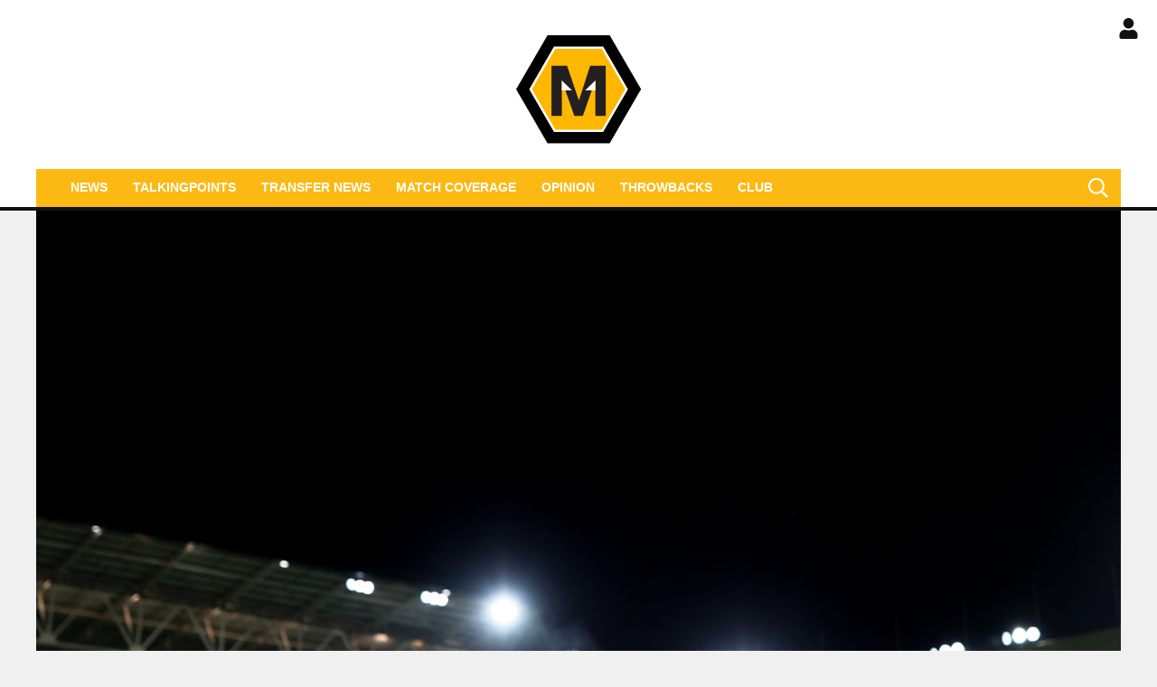

--- FILE ---
content_type: text/html; charset=UTF-8
request_url: https://www.molineux.news/transfer-news/wolves-transfer-news-romain-saiss-emerges-as-target-for-sevilla/
body_size: 37655
content:
<!DOCTYPE html>
<html lang="en-GB"><head><meta charset="UTF-8"><meta name="viewport" content="width=device-width, initial-scale=1.0, user-scalable=1, minimum-scale=1.0, maximum-scale=5.0, viewport-fit=cover"><title>Wolves transfer news: Romain Saiss emerges as target for Sevilla</title><link rel="preconnect" href="https://opzet.grv.media" /><style>body{font-family:-apple-system,BlinkMacSystemFont,"Segoe UI",Roboto,Oxygen-Sans,Ubuntu,Cantarell,"Helvetica Neue",sans-serif;font-display:swap;-moz-osx-font-smoothing:grayscale}@font-face { font-family: 'Inter'; font-style: normal; font-weight: 400; font-display: swap; src: url(https://www.molineux.news/wp-content/cache/fonts/2/s/inter/v20/UcCO3FwrK3iLTeHuS_nVMrMxCp50SjIw2boKoduKmMEVuLyfMZg.ttf) format('truetype'); } @font-face { font-family: 'Inter'; font-style: normal; font-weight: 700; font-display: swap; src: url(https://www.molineux.news/wp-content/cache/fonts/2/s/inter/v20/UcCO3FwrK3iLTeHuS_nVMrMxCp50SjIw2boKoduKmMEVuFuYMZg.ttf) format('truetype'); } :root{--header-font:"Inter",sans-serif}h1,h2,h3,h4,h5,h6,.hf{font-family:var(--header-font);font-weight:bold;-moz-osx-font-smoothing:grayscale}:root{--grv-bg:240,240,240;--grv-body:255,255,255;--grv-text:0,0,0;--grv-light-text:118,118,118;--grv-lighter-text:160,160,160;--grv-panel:249,249,249;--grv-panel-bold:241,241,241;--grv-panel-strong:200,200,200;--primary-color:253, 185, 19;--primary-text:255,255,255;--primary-accent:17,17,17;--secondary-color:17,17,17;--secondary-text:255,255,255;--footer:17,17,17;--secondary-accent:0,0,0;--heading:253, 185, 19;--header:255,255,255;--header-text:17,17,17;--link:253, 185, 19;--link-accent:145,128,87;--tp-primary:68, 68, 68;--primary-accent-text:255,255,255;--grv-topic-title:253, 185, 19;--terms:17,17,17;--terms-text:255,255,255;--menu:253, 185, 19;--menu-accent:17,17,17;--menu-text:255,255,255;--menu-accent-text:255,255,255;--footer-text:255,255,255;--button:253, 185, 19;--button-accent:17,17,17;--button-text:255,255,255;--button-accent-text:255,255,255;--feature-color:253, 185, 19;--feature-text:255,255,255;--feature-accent:17,17,17;--tp-primary-accent:17,17,17;--tp-primary-text:255,255,255;--tp-primary-accent-text:255,255,255;}@media (prefers-color-scheme: dark) { :root { --grv-bg:0,0,0;--grv-body:20,20,20;--grv-text:255,255,255;--grv-light-text:140,140,140;--grv-lighter-text:100,100,100;--grv-panel:15,15,15;--grv-panel-bold:5,5,5;--grv-panel-strong:80,80,80;--header:0,0,0;--header-text:255,255,255;--link-accent:253, 185, 19; }}html{line-height:1.15;-webkit-text-size-adjust:100%}body{margin:0}main{display:block}h1{font-size:2em;margin:.67em 0}hr{box-sizing:content-box;height:0;overflow:visible}pre{font-family:monospace,monospace;font-size:1em}abbr[title]{border-bottom:none;text-decoration:underline;text-decoration:underline dotted}b,strong{font-weight:bolder}code,kbd,samp{font-family:monospace,monospace;font-size:1em}small{font-size:80%}sub,sup{font-size:75%;line-height:0;position:relative;vertical-align:baseline}sub{bottom:-0.25em}sup{top:-0.5em}button,input,optgroup,select,textarea{font-family:inherit;font-size:100%;line-height:1.15;margin:0}button,input{overflow:visible}button,select{text-transform:none}button,[type=button],[type=reset],[type=submit]{-webkit-appearance:button}button::-moz-focus-inner,[type=button]::-moz-focus-inner,[type=reset]::-moz-focus-inner,[type=submit]::-moz-focus-inner{border-style:none;padding:0}button:-moz-focusring,[type=button]:-moz-focusring,[type=reset]:-moz-focusring,[type=submit]:-moz-focusring{outline:1px dotted ButtonText}fieldset{padding:.35em .75em .625em}legend{box-sizing:border-box;display:table;max-width:100%;padding:0;white-space:normal}progress{vertical-align:baseline}[type=number]::-webkit-inner-spin-button,[type=number]::-webkit-outer-spin-button{height:auto}[type=search]{-webkit-appearance:textfield;outline-offset:-2px}[type=search]::-webkit-search-decoration{-webkit-appearance:none}::-webkit-file-upload-button{-webkit-appearance:button;font:inherit}details{display:block}summary{display:list-item}:root{--page-margin:1.6rem;--minus-page-margin:-1.6rem;--minus-image-margin:-1.6rem;--page-width:120rem;--grv-ad-sticky:5px;--img-border-radius: 0.5em;--img-border-radius-reset: 0.5em;--taboola-h:1000px;--taboola-single-h:390px;--related-h:1538px;--latest-h:3960px}@media(min-width: 500px){:root{--taboola-h:790px;--taboola-single-h:350px}}@media(min-width: 576px){:root{--related-h:1155px;--latest-h:1440px;--taboola-h:810px;--taboola-single-h:370px}}@media(min-width: 768px){:root{--page-margin:2.5rem;--minus-page-margin:-2.5rem;--related-h:1386px;--latest-h:1729px;--taboola-h:940px;--taboola-single-h:450px}}@media(min-width: 992px){:root{--page-margin:3.8rem;--minus-page-margin:-3.8rem;--taboola-h:840px;--taboola-single-h:380px}}@media(min-width: 1200px){:root{--taboola-h:1000px;--taboola-single-h:460px}}h1,h2,h3,h4,h5,h6{line-height:1.3}h1 a,h2 a,h3 a,h4 a,h5 a,h6 a{font-family:inherit}a{color:rgb(var(--grv-text))}.caption{position:absolute;right:0;bottom:0;background:rgba(var(--grv-text), 0.4);color:rgb(var(--grv-body));display:inline-block;text-align:right;padding:.25em}figcaption{color:rgb(var(--grv-light-text));font-size:.8em;font-style:italic}.banner-grad{background:linear-gradient(to bottom, rgba(0, 0, 0, 0.5) 0%, rgba(0, 0, 0, 0.25) 100%);position:absolute;top:0;left:0;right:0;bottom:0}.post-meta{display:flex;align-items:center;gap:.5em;line-height:1}.post-meta svg{width:1em;height:1em;display:block;flex:0 0 1em}.post-date{color:rgb(var(--grv-light-text));position:relative}.post-list .post-date{overflow:hidden}.post-list .post-date time{--clamp-height: 1;display:-webkit-box;-webkit-line-clamp:var(--clamp, 1);-webkit-box-orient:vertical;overflow:hidden;min-height:calc(var(--clamp-height, 1.3em)*var(--clamp, 1))}.post-author a{text-decoration:none}.button{display:inline-block;border-radius:.25em;text-decoration:none;padding:.5em 1em;white-space:nowrap;text-align:center;color:rgb(var(--button-text));background-color:rgb(var(--button))}.input-group{border-radius:1em 0 0 1em;display:flex;align-items:center;background:rgb(var(--grv-body));padding-left:1em;gap:1em}.input-group svg{display:block;width:2em;height:2em}.input-group input[type=text]{flex:1;outline:0;border:none;background:rgb(var(--grv-body));color:rgb(var(--grv-text))}.input-group button{padding:1em 2em;text-transform:uppercase;background:rgb(var(--button));color:rgb(var(--button-text));border-width:0}.wp-block-getty-images-media>div,.wp-block-image>div{position:relative}article a img{width:100%;height:100%;object-fit:cover}.wp-block-getty-images-media img,.wp-block-image img,img.size-full,img.size-large,.single-article>p>img{max-width:100% !important;height:auto;display:block;margin:0 auto}.wp-block-gallery{display:block}.videoData{display:none}#sidebar .GRVMpuWrapper,#sidebar .GRVAd{margin:2em auto}#sidebar .GRVMpuWrapper .GRVAd{margin:0 auto}body.cpauthenticated .GRVMpuWrapper,body.cpauthenticated .GRVAd,body.cpauthenticated .GRVMultiVideo{display:none !important}.GRVAd.leaderboard-fixed{transform:translateY(300px) !important}.GRVAd.leaderboard-fixed.GRVAdHidden .GRVAdWrap{transform:translateY(0) !important}.GRVAd.leaderboard-fixed:not(.GRVAdHidden) .GRVAdWrap{transform:translateY(-300px) !important}body .GRVMpuWrapper{background:rgb(var(--grv-panel-bold))}body .GRVAdBG{background:rgba(var(--grv-body), 0.8)}body .GRVAdBBG{fill:rgba(var(--grv-body), 0.8)}body .GRVAd[data-ad-type=inimage]{padding:0 !important;margin:0;box-sizing:content-box;position:absolute;width:100%;bottom:0;z-index:2;background:none;border-bottom-width:0}body .GRVAd[data-ad-type=inimage]>div{transform-origin:top left;margin:0 auto}body .GRVAd[data-ad-type=inimage] iframe{margin:0 !important}.grv-revcontent>:first-child{background:#fff}:root{--archive-image-width: 10em}.post-list .article{margin:2em 0}.archive-list .is-featured{margin-bottom:3em}.border-list .article:not(.no-border){padding-top:1em;row-gap:1em}@media(min-width: 768px){.post-list .article-content p,.post-list .article-details{font-size:.85em}}#sidebar .article-details{font-size:.75em}.post-list a{text-decoration:none}.post-list h2{font-size:1.4em;letter-spacing:-0.4px}.post-list .article{display:flex;flex-direction:column;gap:1em}.post-list>article:first-of-type{margin-top:0 !important}.post-list>:last-child{margin-bottom:0 !important}.post-list .article-content{display:flex;flex-direction:column;gap:.25em;font-size:1.4em}.post-list .article-content>*{margin:0}.post-list .article-content>*:nth-last-child(2){flex:1}.post-list .article-content .topic-title{flex:0}.post-list .article-details{display:flex;flex-wrap:wrap;column-gap:1em;row-gap:.5em;margin-top:.5em;align-items:center}@media(max-width: 575px){.post-list{--img-border-radius: 0}.post-list .article-image{margin-left:var(--minus-image-margin);margin-right:var(--minus-image-margin)}}.post-list .article-image{position:relative;background-color:rgb(var(--grv-panel-bold));border-radius:var(--img-border-radius);overflow:hidden;flex:1}.post-list .article-image:after{content:"";display:block;padding-bottom:56.25%}.post-list .article-image>a,.post-list .article-image img{display:block;width:100%;height:100%;position:absolute}.post-list .article-image img{object-fit:cover}.post-list .article-excerpt{color:rgb(var(--grv-light-text))}.post-list .article-excerpt>:first-child{margin-top:0 !important}.post-list .article-excerpt>:last-child{margin-bottom:0 !important}.post-list .no-posts p{font-size:1.6em}.post-list .topic-title{line-height:1}.post-list .topic-title a{color:rgb(var(--grv-topic-title));font-weight:700}@media(min-width: 768px){.content-panel:not(.content-list) .post-list .topic-title a{font-size:.8571428571em}}@media(min-width: 576px){.post-list .is-feature .article-image>a{position:absolute;display:block;left:0;right:0;top:0;bottom:0;border:3px solid rgb(var(--terms));border-radius:var(--img-border-radius);overflow:hidden;box-sizing:border-box}}.related-list h2{margin:.5em 0;--clamp: 3}.related-list .article{margin:0}.related-list .article-image{flex:unset}.related-list .terms{padding-top:1em}.sidebar .related-list .terms{font-size:.8em}.related-list .terms>div{margin-left:-2em}.related-list .terms a{padding-left:3.5em;padding-right:1.5em}.related-list .terms a:hover{background:rgb(var(--terms))}.related-list .terms span{padding-left:0;padding-right:0}#dots-svg circle{fill:rgb(var(--grv-body))}.load-list{position:relative}.load-list:before{position:absolute;display:flex;align-items:center;justify-content:center;content:"";font-size:3em;background-color:rgb(var(--grv-panel-bold));inset:0;border-radius:.33em;color:rgb(var(--grv-body));font-weight:bold;text-align:center;padding:1em;margin:0 var(--page-margin)}@media(min-width: 576px){.load-list:before{margin:0}}.load-list .loading{position:absolute;display:block;top:50%;left:50%;transform:translate(-50%, -50%);opacity:.75}.load-list .article-details{height:1em}#sidebar{--minus-image-margin: 0}#sidebar .article-content h2{font-size:1em}#sidebar .related-list{overflow:hidden;display:grid;grid-template-columns:1fr;gap:2em}.archive-list .article{grid-template-columns:var(--archive-image-width) auto;column-gap:1.5em}@media(min-width: 360px)and (max-width: 575px){.archive-list.flex-list{--img-border-radius: var(--img-border-radius-reset)}.archive-list.flex-list .article-excerpt{display:none}.archive-list.flex-list .article-content{font-size:1.2em}}@media(min-width: 360px){.archive-list.flex-list{--minus-image-margin: 0}.archive-list.flex-list .article{display:grid}}@media(min-width: 576px){.archive-list .article{display:grid}}@media(min-width: 576px){.archive-list{--archive-image-width: 12em}}@media(min-width: 768px){.archive-list{--archive-image-width: 16em}}.border-list .article:not(.no-border){margin-top:0;margin-bottom:0}.border-list .article:not(.no-border):after{display:block;content:"";height:1px;background-color:rgb(var(--primary-color));grid-column:1/-1}.border-list .article:not(.no-border):first-child{padding-top:0 !important}.border-list .article:not(.no-border):last-child:after{display:none}.latest-posts.title>:first-child{font-size:2.4em}.author-bio .grv-lp-image{width:12em}.author-social{font-size:1.6em;list-style:none;padding:0;display:flex;justify-content:center;gap:1em}.author-social svg{display:block;width:2em;height:2em}.author-social svg path{fill:rgb(var(--grv-panel-strong))}@media(min-width: 576px){.author-bio .grv-lp-image{width:10em}}@media(min-width: 768px){.author-social{justify-content:unset}}.widget-nn{margin-bottom:1.5em;background:#555}.widget-nn>a{font-size:.9em;display:flex;align-items:center;color:#fff}.widget-nn>a>:last-child{margin:0 1em}.widget-nn img{display:block}html{font-size:62.5%}body{background:rgb(var(--grv-bg));color:rgb(var(--grv-text));font-size:14px;font-size:1.4rem;line-height:1.5;position:relative}.content,#page-header,#hero-header,#hero-image-header{font-size:1rem;background-color:rgb(var(--grv-body))}@media(min-width: 768px){.content,#page-header,#hero-header,#hero-image-header{font-size:1.2rem}}.header-spacing>:first-child{margin-top:0 !important}.header-spacing>:last-child{margin-bottom:0 !important}.header-spacing>*{margin:1.5em var(--page-margin)}.header-spacing .terms,.header-spacing #hero{margin-left:0;margin-right:0}@media(min-width: 1200px){.hero-gutters .terms,.hero-gutters #hero{margin-left:var(--page-margin);margin-right:var(--page-margin)}}#page-header{padding-bottom:2em}#page-header.has-hero{padding-top:0 !important;padding-bottom:0 !important}.header-full #page-header{padding-top:2em}@media(min-width: 992px){#page-header{padding-top:2em}}#hero-header{padding-top:2em;padding-bottom:2em}#hero-image-header{padding-bottom:2em}.page-container,.header{position:relative}.content{display:grid;grid-template-areas:"main" "sidebar";grid-template-columns:1fr;padding-top:0;padding-bottom:4em}.grv-page-open+.content{padding-top:2em}@media(max-width: 767px){.header-full .grv-page-open+.content.no-margin{padding-top:0}}@media(max-width: 991px){#page:not(.header-full) .grv-page-open+.content{padding-top:0}}.content.is-single.is-banner{padding-bottom:0}.content.is-single.is-banner+.content{padding-top:4em}@media(min-width: 992px){.content.has-sidebar{grid-template-columns:auto 30rem;grid-template-rows:auto;column-gap:var(--page-margin);padding-right:var(--page-margin)}}.main{max-width:100%;min-width:100%}.main>*{margin:2em var(--page-margin)}@media(min-width: 992px){.has-sidebar .main>*{margin-right:0}}.main>.post-list+.post-list{margin-top:4em}.main .banner-full{margin-left:0;margin-right:0}@media(max-width: 767px){.main .banner-delux,.main .banner-md{margin-left:0;margin-right:0}}.main>:first-child{margin-top:0 !important}.main>:last-child{margin-bottom:0 !important}.main .title,.main .pagination{margin-top:4em}.main>.description{font-size:1.4em;margin-top:.5em;margin-bottom:.5em}@media(max-width: 991px){.main .single-article{margin-left:0;margin-right:0}}@media(prefers-color-scheme: dark){body .header-logo a>*.light{display:none}body .header-logo a>*.dark{display:block}}#sidebar .sidebar-inner{position:sticky;top:var(--grv-ad-sticky, 0)}#sidebar .sidebar-inner>:first-child{margin-top:0 !important}@media(max-width: 991px){#sidebar{display:none}}.breadcrumbs a,.terms a{text-decoration:none;color:rgb(var(--grv-text));text-transform:uppercase;letter-spacing:-0.4px;font-weight:700}.breadcrumbs>*,.terms a{font-size:1.2em}.terms{overflow:hidden;padding-right:var(--page-margin)}.terms>div{margin:0 0 -0.24em -1rem}.terms a{display:inline-block !important;margin:0 .25em .2em 0;transform:skewX(-35deg);font-weight:300;color:rgb(var(--terms-text));background-color:rgba(var(--terms), 1);padding:0 var(--page-margin)}.terms span{padding:.25em 1rem;display:block;transform:skewX(35deg)}.terms .topic{color:rgb(var(--grv-text));background-color:rgba(var(--grv-panel-strong), 0.85)}.terms .home{background-color:rgb(var(--grv-text)) !important;color:rgb(var(--grv-body)) !important}.title{margin-top:1em;margin-bottom:1em;display:flex;align-items:center;gap:1em;text-transform:uppercase}.title a{color:rgb(var(--grv-text));text-decoration:none}.title>:first-child{margin:0;font-size:2em}body.home .title>:first-child{font-size:2.4em}.title span{flex:1;height:5px;background-color:rgb(var(--heading))}.more-in{font-size:1.6em}@media(min-width: 768px){.more-in{font-size:1.4em}}.page-description{font-size:1.4em}.page-description>:first-child{margin-top:0 !important}.page-description>:last-child{margin-bottom:0 !important}.page-description p{margin:1em 0}.page-description a:not(.button),.grv-lp a:not(.button){color:rgb(var(--link))}.search-page-form{font-size:1.2em}.search-page-form .input-group,.search-page-form .input-group input{background-color:rgb(var(--grv-panel-bold))}.search-page-form svg path{fill:rgb(var(--grv-text))}.search-form,.banner-container,.gutter-container,.mega-menu{display:none}@media(min-width: 1200px){#page{margin:0 auto;max-width:var(--page-width)}}.header{background-color:rgb(var(--header))}.header ul{list-style:none;padding:0}.header-grid{position:relative;padding:0 var(--page-margin);display:grid;grid-template-columns:auto 7em;align-items:center}.user-login .header-grid{grid-template-columns:auto 7em 2.5em;gap:1.5em}.header-grid svg,.header-grid img{display:block}.header-logo{margin:2em 0}.header-logo.portrait{margin:1em 0}.header-logo a{display:table}.header-logo a>*{display:none;width:auto;max-width:100%}.header-logo a>*.light{display:block}.header-logo.landscape a>*{height:6rem}.header-logo.portrait a>*{height:8rem}@media(min-width: 768px){.header-logo.landscape a>*{height:7.2rem}.header-logo.portrait a>*{height:9.6rem}}@media(min-width: 992px){.header-logo{margin:3em auto}.header-logo.portrait{margin:2em auto}.header-logo.portrait a>*{height:12rem}.header-full .header-logo{margin:2.75em auto 2em auto}}.header-menu{display:flex;align-items:center;justify-content:flex-end;gap:1.5em}body>.header .header-menu{width:100%;max-width:var(--page-width);margin:0 auto}@media(max-width: 991px){.header-menu .mob-hide{display:none}}.header-menu .menu{background-color:rgb(var(--menu));margin:0;position:absolute;left:0;top:100%;width:100%;padding:1em 0;z-index:1}@media(max-width: 991px){.header-menu .menu{border-bottom:1px solid rgb(var(--menu-text))}.header-menu .menu .sub-menu li{text-indent:1em}}.header-menu a{font-weight:600;text-transform:uppercase;display:block;text-decoration:none;color:rgb(var(--menu-text));padding:.75em var(--page-margin)}.header-search path{fill:rgb(var(--header-text))}.header-search svg{width:1.6em;height:1.6em}.header-menu-icon{width:2em;height:1.7rem;cursor:pointer;position:relative;outline:none}@media(min-width: 992px){.header-menu-icon{display:none}}.header-menu-icon>div,.header-menu-icon:before,.header-menu-icon:after{content:"";position:absolute;width:100%;left:0;height:3px;background:rgb(var(--header-text));transition:all .32s}.header-menu-icon>div{top:7px}.header-menu-icon:before{top:0}.header-menu-icon:after{bottom:0}.header-full .header{border-bottom:4px solid rgb(var(--secondary-color))}.scroll-menu{background:rgb(var(--menu))}.scroll-menu>div{overflow:auto;white-space:nowrap;position:relative}.scroll-menu a{color:rgb(var(--menu-text));text-decoration:none;text-transform:uppercase;display:block;padding:.5em var(--page-margin)}.scroll-menu ul{margin:0;padding:0}.scroll-menu li{display:inline-block}.header-user{position:relative;width:2.5em;height:2.5em;display:flex;align-items:center;justify-content:center}.header-user a{color:rgb(var(--menu-accent-text))}@media(min-width: 992px){.header-user{position:absolute;top:1em;right:1em}}.grv-auth-menu{display:flex;position:absolute !important}.grv-auth-menu>button img{width:2.5em;height:2.5em;border-radius:2.5em}.grv-auth-menu>button svg{width:1.6em;height:1.6em}.grv-auth-menu>button svg path{fill:rgb(var(--header-text))}.grv-auth-trigger{padding:0 !important;min-width:auto !important;display:inline-flex;align-items:center;gap:.5rem;background:none;border:none}.grv-auth-menu{padding-left:0 !important;padding-right:0 !important}@media(min-width: 992px){.header-grid{grid-template-columns:100% !important;gap:0 !important;height:auto;padding:0}.header-menu{position:relative;display:block;background-color:rgb(var(--menu))}.header-menu .menu{position:static;width:auto;padding:0;display:block;margin:0 var(--page-margin);margin-left:calc(var(--page-margin) - 1em)}.header-menu .menu .sub-menu{display:none;position:absolute;top:100%;background:inherit}.header-menu .menu .sub-menu li{display:list-item}.header-menu li{display:inline-block;background:inherit}.header-menu a{padding-left:1em;padding-right:1em}.header-search{position:absolute;right:1em;top:50%;transform:translateY(-50%)}.header-search path{fill:rgb(var(--menu-text))}.scroll-menu{display:none}}.page-footer{color:rgb(var(--footer-text));background-color:rgb(var(--footer))}.footer{margin:0 auto;max-width:var(--page-width);padding:2em var(--page-margin) 10rem;box-sizing:border-box}.footer>div:first-child{display:grid;column-gap:2em}.footer>div:first-child>div{padding:1em}.footer ul,.footer ol{list-style:none;padding:0}.footer svg,.footer img{display:block;margin:0 auto}.footer a{color:rgb(var(--footer-text))}.footer-logo>a:first-child{margin-bottom:2em}.footer-logo a{display:block}.footer-social{text-align:center}.footer-social ul{line-height:1;display:flex;justify-content:center;align-items:center;flex-wrap:wrap}.footer-social ul a{display:block;margin:.25em .5em}.footer-social ul svg{width:2em;height:2em}.footer-menu ul{margin:0}.footer-menu li{padding:.25em 0;border-bottom:1px solid rgba(var(--footer-text), 0.1)}.footer-menu li:before{content:"›";font-size:1.2em;padding-right:.5em}.footer-menu li:last-child{border-bottom-width:0}.footer-menu a{text-transform:uppercase;font-size:.9em;text-decoration:none}.footer-menu button{color:rgb(var(--footer-text, #fff));text-transform:uppercase;font-size:.9em;cursor:pointer;background:none;border:none;padding:0}.footer-grv li{text-align:center;line-height:1.6}.footer-grv ul{margin:0}.footer-grv .grv-logo>*{height:auto;margin-top:.5em;margin-bottom:.5em}.grv-sustain{margin:1em auto}.grv-sustain a{display:flex;align-items:center;justify-content:center;gap:.75em;font-size:.8em}.grv-sustain svg{margin:0}.footer-menu .menu li{display:none}.footer-menu .menu li.menu-item{display:list-item}@media(max-width: 359px){.footer svg,.footer img{max-width:100%}}@media(min-width: 360px){.footer>div>div{padding:1em 2em}.footer-logo svg,.footer-logo img{max-width:270px;max-height:130px}.footer-grv svg,.footer-grv img{max-width:26rem}}@media(min-width: 768px){.footer{padding-bottom:14rem}}@media(min-width: 992px){.footer>div{grid-template-columns:repeat(3, 1fr)}.footer-social{text-align:left}.footer-social ul{justify-content:flex-start}}@media(min-width: 1200px){.footer-logo a{text-align:left}}.article-related{display:grid;grid-template-columns:1fr}@media(min-width: 992px){.related-content,.related-title,.article-related{display:none}}.article-meta-img{position:relative;width:4em;height:4em;border-radius:100%;overflow:hidden;grid-area:a;gap:1em}.article-meta-img img{position:absolute;top:0;left:0;width:100%;height:100%;object-fit:cover}.article-meta{display:grid;grid-template-areas:"a b" "a c";grid-template-columns:4em auto;column-gap:1em}.article-meta.modified{row-gap:.25em}.article-meta .post-author{font-weight:bold}.article-meta .post-date{line-height:1.2}.article-meta time{display:block}.has-hero{--hero-height: 40vh}.hero-aspect{--hero-height: 56.25%}#hero,.hero-image{height:0;padding-bottom:var(--hero-height)}.hero-image{position:relative;background:rgb(var(--grv-panel-strong))}.hero-image img{position:absolute;top:0;left:0;width:100%;height:100%;object-fit:cover}.hero-title{font-size:1.4em}.hero-title h1{font-size:2.4em}#hero-header .title>:first-child{font-size:2.4em}#hero-header+#page-header{padding-top:0}@media(min-width: 768px){.hero-title h1{font-size:2.8em}}@media(min-width: 1200px){.has-hero{--hero-height: 500px}}@media(min-width: 992px){.hero-aspect{--hero-height: 550px}}@media(min-width: 1100px){.hero-aspect{--hero-height: 600px}}.single-article>*{font-size:1.6em;margin:1.5em var(--page-margin);overflow-wrap:break-word}.single-article>.title{font-size:1em}.single-article>*:first-child{margin-top:0}.single-article>*:last-child{margin-bottom:0}.single-article>h2,.single-article>h3,.single-article>h4,.single-article>h5,.single-article>h6{margin-top:2em}.single-article>h2{font-size:2.4em;margin-bottom:1em}.single-article>h3{font-size:2em;margin-bottom:1.2em}.single-article blockquote{border-left:2px solid rgb(var(--heading));padding-left:1em}.single-article blockquote>*{margin:.5em 0}.single-article cite{color:rgb(var(--grv-light-text));font-size:.8em;font-style:italic}.single-article .article-sharing{font-size:1.4em}.single-article .breadcrumbs{font-size:1em}.single-article>figure,.single-article .article-feedback,.single-article .author-bio,.single-article .carousel,.single-article .featured-img{margin-left:0;margin-right:0}.single-article figcaption,.single-article .wp-block-table{margin-left:var(--page-margin);margin-right:var(--page-margin)}.single-article .author-bio{font-size:1em}.single-article .author-bio img{border-radius:100%;width:9em;height:9em}.single-article>p a:not(.button),.single-article ul a:not(.button){color:rgb(var(--link))}.single-article .inline-links{padding:0;margin-top:2em;margin-bottom:2em}.single-article .inline-links li{list-style:none;padding:0;margin:1em 0}.single-article .inline-links.multi li{margin:1em}.single-article .inline-links svg{display:inline-block;width:1.2em;height:1.2em;margin-right:.5em;vertical-align:middle}.single-article>.GRVAd,.single-article .GRVMpuWrapper{margin:3em auto}.single-article iframe{max-width:100%;margin:0;border:none}.single-article .wp-block-embed.wp-has-aspect-ratio{position:relative}.single-article .wp-block-embed.wp-has-aspect-ratio .wp-block-embed__wrapper>*{position:absolute;top:0;left:0;width:100%;height:100%}.single-article .wp-has-aspect-ratio .wp-block-embed__wrapper{padding-bottom:56.25%}.single-article .wp-embed-aspect-21-9 .wp-block-embed__wrapper{padding-bottom:42.86%}.single-article .wp-embed-aspect-16-9 .wp-block-embed__wrapper{padding-bottom:56.25%}.single-article .wp-embed-aspect-4-3 .wp-block-embed__wrapper{padding-bottom:56.25%}.single-article .wp-embed-aspect-1-1 .wp-block-embed__wrapper{padding-bottom:56.25%}@media(min-width: 576px){.single-article .GRVVideo,.single-article .GRVPrimisVideo{margin-left:var(--page-margin);margin-right:var(--page-margin)}.single-article .author-bio img{width:12em;height:12em}}@media(min-width: 992px){.single-article>*,.single-article figcaption,.single-article .GRVVideo,.single-article .GRVPrimisVideo{margin-left:0;margin-right:0}.single-article .wp-block-table{margin:0 auto}.main .single-article.short-sidebar{margin-bottom:0}.single-article.short-sidebar>*:last-child{margin-bottom:0}}#list-arrow-svg path{fill:rgb(var(--link))}.article-tags{font-size:1em;margin:2em 0}@media(min-width: 992px){.article-tags{margin-left:var(--minus-page-margin)}}.terms.has-primary .topic:not(.primary){background-color:rgba(var(--grv-panel-strong), 0.4)}.carousel-title,.related-title,.latest-title{font-size:1.2em !important}.latest-posts.more-in{text-align:center}.wp-block-table{overflow:auto;max-width:600px}.wp-block-table table{margin:0 auto}.wp-block-table td{padding:.25em .5em;font-size:.9em;background:rgba(var(--primary-color), 0.25)}.wp-block-table:not(.horiz) tr:first-child td,.wp-block-table.horiz td:first-child{background:rgb(var(--primary-color));color:rgb(var(--primary-text))}.article-related.related-list{height:var(--related-h)}.latest-posts.post-list{height:var(--latest-h)}.GRVPrimisVideo .GRVVideo-wrapper{min-height:var(--primis-height, 169px)}.article-sharing{flex-wrap:wrap}.article-sharing a,.article-sharing svg{display:block}.article-sharing svg,.article-sharing img{width:2em;height:2em}.sharing-svg path{fill:rgb(var(--link))}.article-sharing,.google-follow>a{display:flex;align-items:center;justify-content:center;gap:.75em}.article-follow{display:flex;justify-content:center;gap:1em;font-size:.8em}.article-follow:has(.google-follow){display:grid}@media(min-width: 768px){.article-follow:has(.google-follow){grid-template-columns:auto auto}}.article-follow>*{border-radius:1.25em;padding:0 1.25em;border:2px solid rgb(var(--link));height:2.5em;line-height:2.5em;overflow:hidden}.article-follow>*:before{content:attr(data-txt);color:rgb(var(--grv-text));font-family:var(--header-font);font-weight:bold;font-size:1.6em}@media(min-width: 576px){.article-follow>*:before{content:attr(data-ltxt);padding-right:.25em;font-size:1.8em}}.google-follow{border-color:#000;background-color:#000}.google-follow:before{display:none}.google-follow span{--clamp: 1;display:-webkit-box;-webkit-line-clamp:var(--clamp, 1);-webkit-box-orient:vertical;overflow:hidden}.google-follow a{color:#fff;text-decoration:none}@media(prefers-color-scheme: dark){.google-follow{border-color:rgb(var(--link))}}.separator{display:flex;align-items:center;justify-content:center;position:relative}.separator:before{border-bottom:5px solid rgb(var(--heading));content:"";display:block;position:absolute;width:100%}.separator:after{content:attr(data-txt);font-family:var(--header-font);font-size:1.5em;font-weight:bold;background:rgb(var(--grv-body));padding:0 10px;white-space:nowrap;position:relative;text-transform:uppercase}.p-sep .main{margin:-10px 0}.hero-meta .p-sep{padding-bottom:0}.grv-taboola{height:var(--taboola-h);overflow:auto}.grv-taboola.taboola-single{height:var(--taboola-single-h)}@media(max-width: 575px){.grv-taboola:not(.grv-outbrain){margin-left:0 !important;margin-right:0 !important}}@media(prefers-color-scheme: dark){.grv-taboola *{color:rgb(var(--grv-text)) !important}}.single-article .simpletoc-title{margin-top:1em;margin-bottom:0}.simpletoc-list{list-style:none;border-left:3px solid rgba(0,0,0,.1);background:rgba(0,0,0,.01);padding:1em 0 1em 2em}.simpletoc-list li{margin-bottom:.5rem}.simpletoc-list li::before{content:"▪";color:rgb(var(--link));display:inline-block;width:1em;margin-left:-1em}.simpletoc-list li a{font-family:var(--header-font);-moz-osx-font-smoothing:grayscale}body.inf-scroll .content .extra-content{display:none}body.inf-scroll .content .extra-content:last-child{display:block;font-size:1em;width:0;height:0;overflow:hidden;margin-bottom:-2em}body.inf-scroll .content .extra-content:last-child>*{display:none}body.inf-scroll-oo main>.content .extra-content,body.inf-scroll-oo #page-3 .content .extra-content{display:block}body.inf-scroll:not(.inf-scroll-oo) .inf-scroll-page .content .extra-content{display:block}.inf-scroll-page{background-color:rgb(var(--grv-body))}.inf-scroll-page .GRVVideo,.inf-scroll-page .GRVMultiVideo{display:none}.see-more{position:relative}.see-more-closed .see-more{overflow:hidden;width:100%;max-width:500px;margin:0 auto;height:21.2rem}.see-more-closed .see-more.instagram{height:40rem}.see-more-closed .see-more.tiktok{height:30rem}.see-more>figure{margin:0}.see-more>:not(figure){position:absolute;font-size:.75em;left:0;right:0}.see-more .see-more-overlay{background:linear-gradient(180deg, rgba(255, 255, 255, 0) 0%, rgb(255, 255, 255) 100%);height:10rem;bottom:2em}.see-more .see-more-label{bottom:0}.see-more-closed>input{display:none}.see-more-closed>input:checked+.see-more{height:auto !important}.see-more-closed>input:checked+.see-more>:not(figure,.see-more-popup){display:none}.see-more-open{margin-left:0;margin-right:0;background-color:rgb(var(--grv-panel))}.see-more-blank{--grv-panel: var(--grv-body)}.see-more-label label{line-height:1;padding:.5em 1em;text-align:center;background-color:#fff;color:#767676;position:absolute;bottom:0;left:0;right:0;cursor:pointer;display:block;font-weight:bold}.see-more-popup{text-align:center}.see-more-popup p{padding:1em var(--page-margin)}.see-more-open .see-more-popup{border-radius:0;border-width:0}.see-more-button{color:rgb(var(--primary-text));background:rgb(var(--primary-color));border-style:none;border-radius:1em;padding:.5em 1em;cursor:pointer;text-transform:uppercase;text-decoration:none}.see-more-consent{top:0;display:flex;justify-content:center;align-items:center;flex-direction:column;height:100%;background:rgba(var(--grv-panel), 0.9);border:1px solid rgb(var(--grv-panel-strong));box-sizing:border-box;border-radius:1em}.see-more-tall .see-more-consent{justify-content:flex-start;padding-top:4em}.see-more-prompt{bottom:0;left:auto !important}.see-more-prompt .see-more-button{padding:.25em .75em}.see-more-tall .see-more-prompt{bottom:auto;top:0}.carousel{font-size:1em;background:rgb(var(--grv-panel-bold))}.carousel .post-list .article-image{background-color:rgb(var(--grv-panel-strong))}.carousel>div:first-child{position:relative}.carousel .hide{display:none}@media(min-width: 992px){.carousel{margin-left:var(--minus-page-margin) !important}}.carousel-sep{margin:2em 0 1em}.carousel-sep+.carousel-title{margin-top:0}.carousel-sep:before{display:none}.carousel-sep:after{font-size:.8em}.c-list{height:216px;display:flex;padding:1em 1em 1em var(--page-margin)}@media(min-width: 576px){.c-list{height:226px}}@media(min-width: 768px){.c-list{height:265px}}.c-ad .GRVMpuWrapper{width:300px;height:250px;min-height:250px;margin:0 auto}.c-ad .GRVAd{width:300px;height:250px;overflow:hidden;background:rgb(var(--grv-panel))}.c-mobile{padding:2em 0}.c-desktop{display:none}@media(min-width: 768px){.c-mobile{display:none}.c-desktop{display:block}.c-has-mpu .loading{left:calc(300px + var(--page-margin)*2);transform:translate(0, -50%)}}.GRVPrimisVideo:not(.resized) .GRVVideo-wrapper{border:10px solid #222;position:relative;min-height:0;padding:0 0 66px 0 !important}@media(min-width: 640px){.GRVPrimisVideo:not(.resized) .GRVVideo-wrapper{padding:0 0 74px 0 !important}}@media(min-width: 700px){.GRVPrimisVideo:not(.resized) .GRVVideo-wrapper{padding:0 0 80px 0 !important}}@media(min-width: 768px){.GRVPrimisVideo:not(.resized) .GRVVideo-wrapper{padding:0 0 82px 0 !important}}@media(min-width: 800px){.GRVPrimisVideo:not(.resized) .GRVVideo-wrapper{padding:0 0 88px 0 !important}}@media(min-width: 850px){.GRVPrimisVideo:not(.resized) .GRVVideo-wrapper{padding:0 0 95px 0 !important}}@media(min-width: 920px){.GRVPrimisVideo:not(.resized) .GRVVideo-wrapper{padding:0 0 100px 0 !important}}@media(min-width: 992px){.GRVPrimisVideo:not(.resized) .GRVVideo-wrapper{padding:0 0 68px 0 !important}}@media(min-width: 1040px){.GRVPrimisVideo:not(.resized) .GRVVideo-wrapper{padding:0 0 78px 0 !important}}@media(min-width: 1140px){.GRVPrimisVideo:not(.resized) .GRVVideo-wrapper{padding:0 0 86px 0 !important}}@media(min-width: 1200px){.GRVPrimisVideo:not(.resized) .GRVVideo-wrapper{padding:0 0 88px 0 !important}}.GRVPrimisVideo:not(.resized) .GRVVideo-wrapper>div{position:absolute;left:0;right:0;top:0;bottom:0}.GRVPrimisVideo:not(.resized) .GRVVideo-wrapper:after{content:"";display:block;padding-bottom:56.25%;position:relative;z-index:-1}.GRVMultiVideo{max-width:660px;background-color:rgb(var(--grv-panel));margin-left:auto !important;margin-right:auto !important;min-height:var(--grv-video-h);--grv-video-h:390px}.GRVMultiVideo ins{display:block;width:1px;height:1px}.GRVMultiVideo .GRVVideo-wrapper{padding:10px !important;background-color:rgba(0,0,0,0);position:sticky;top:var(--grv-ad-sticky, 0);z-index:9}@media(min-width: 360px){.GRVMultiVideo{--grv-video-h:410px}}@media(min-width: 430px){.GRVMultiVideo{--grv-video-h:420px}}@media(min-width: 450px){.GRVMultiVideo{--grv-video-h:440px}}@media(min-width: 470px){.GRVMultiVideo{--grv-video-h:450px}}@media(min-width: 490px){.GRVMultiVideo{--grv-video-h:460px}}@media(min-width: 510px){.GRVMultiVideo{--grv-video-h:470px}}@media(min-width: 540px){.GRVMultiVideo{--grv-video-h:490px}}@media(min-width: 576px){.GRVMultiVideo{--grv-video-h:550px}}.newsletter>div{display:block;width:100%;max-width:640px;margin:0 auto;height:340px;overflow:hidden;background:rgb(var(--primary-color));color:rgb(var(--primary-text))}@media(min-width: 576px){.newsletter>div{border-radius:.5em}}.newsletter>div,.newsletter .signup{display:flex;flex-direction:column;align-items:center;justify-content:center}.newsletter .signup{display:none}.newsletter iframe{display:block;width:100%;max-width:640px;margin:0 auto;height:360px;overflow:hidden}@media(min-width: 576px){.newsletter iframe{border-radius:.5em}}@media(min-width: 992px){.newsletter iframe{height:340px}}</style><link rel="preload" href="https://www.molineux.news/wp-content/themes/grv-media/css/deferred-carousel.css?ver=2.6.2" as="style" onload="this.onload=null;this.rel='stylesheet'"><noscript><link rel="stylesheet" href="https://www.molineux.news/wp-content/themes/grv-media/css/deferred-carousel.css?ver=2.6.2"></noscript><link rel="preload" href="https://www.molineux.news/wp-content/themes/grv-media/css/deferred-newsletter.css?ver=2.6.2" as="style" onload="this.onload=null;this.rel='stylesheet'"><noscript><link rel="stylesheet" href="https://www.molineux.news/wp-content/themes/grv-media/css/deferred-newsletter.css?ver=2.6.2"></noscript><meta name='robots' content='index, follow, max-image-preview:large, max-snippet:-1, max-video-preview:-1' /><style>img:is([sizes="auto" i], [sizes^="auto," i]) { contain-intrinsic-size: 3000px 1500px }</style><script>window.grvInitialQuery = window.location.search;</script><script>    /**
     * TEMPORARY WORKAROUND: Detect if GRV Identity converted hash params to query params
     * This runs early to redirect before page fully loads
     * IMPORTANT: Preserve GRV Identity query params (signin, code, etc.) during conversion
     */
    (function() {
        try {
            const url = new URL(window.location.href);
            const hasTpopen = url.searchParams.has('tpopen');
            const hasTp = url.searchParams.has('tp');
            const hasCommentID = url.searchParams.has('commentID');

            // If we have TalkingPoints query params, convert them to hash and redirect
            if (hasTpopen || (hasTp && hasCommentID)) {
                const tpopen = url.searchParams.get('tpopen');
                const tp = url.searchParams.get('tp');
                const commentID = url.searchParams.get('commentID');

                // Build hash params
                let hashParams = [];
                if (tpopen) hashParams.push('tpopen=' + encodeURIComponent(tpopen));
                if (tp) hashParams.push('tp=' + encodeURIComponent(tp));
                if (commentID) hashParams.push('commentID=' + encodeURIComponent(commentID));

                if (hashParams.length > 0) {
                    // Remove ONLY TalkingPoints params from query string
                    // PRESERVE other query params like ?signin=success, ?code=, etc.
                    url.searchParams.delete('tpopen');
                    url.searchParams.delete('tp');
                    url.searchParams.delete('commentID');

                    // Build new URL with hash
                    let newUrl = url.origin + url.pathname;
                    // Preserve remaining query params (including GRV Identity params)
                    // IMPORTANT: Use url.searchParams.toString() to get updated search string after deletions
                    const remainingParams = url.searchParams.toString();
                    if (remainingParams) {
                        newUrl += '?' + remainingParams;
                    }
                    newUrl += '#' + hashParams.join('&');

                    // Redirect to hash-based URL immediately
                    if (window.history && window.history.replaceState) {
                        window.history.replaceState(null, '', newUrl);
                    } else {
                        window.location.replace(newUrl);
                    }
                }
            }
        } catch (e) {
            // Silent fail - redirect script error
        }
    })();
    </script><script type="application/ld+json">{"@context":"http://schema.org","@graph":[{"@type":"Organization","@id":"https://grv.media/#organization","name":"GRV Media","url":"https://grv.media","logo":{"@type":"ImageObject","url":"https://grv.media/static/uploads/1/2020/10/GRV-Media-Logo-Colour-160.png","width":500,"height":160},"address":{"@type":"PostalAddress","addressLocality":"Widnes","addressRegion":"Cheshire","postalCode":"WA8 0WN","streetAddress":"18 Mulberry Avenue Widnes, Cheshire, UK, WA8 0WN"},"sameAs":["https://www.linkedin.com/company/grvmedia","https://twitter.com/grvmedia","https://www.crunchbase.com/organization/grv-media-98d1"]},{"@type":"NewsMediaOrganization","@id":"https://www.molineux.news/#organization","name":"Molineux News","url":"https://www.molineux.news/","sameAs":["https://www.facebook.com/MolineuxNews","https://twitter.com/Molineux_News","https://news.google.com/publications/CAAqBwgKMKjSqwswpd3DAw"],"logo":{"@type":"ImageObject","@id":"https://www.molineux.news/#logo","inLanguage":"en-GB","url":"https://cdn1.molineux.news/uploads/2/2023/08/molineux-wordmark.jpg","contentUrl":"https://cdn1.molineux.news/uploads/2/2023/08/molineux-wordmark.jpg","width":"478","height":"50","caption":"Molineux News"},"image":{"@id":"https://www.molineux.news/#logo"},"parentOrganization":{"@id":"https://grv.media/#organization"}},{"@type":"WebSite","@id":"https://www.molineux.news/#website","url":"https://www.molineux.news/","name":"Molineux News","description":"The latest wolverhampton wanderers news","inLanguage":"en-GB","publisher":{"@id":"https://www.molineux.news/#organization"}},{"@type":"Person","@id":"https://www.molineux.news/#/schema/person/108","name":"Tom Procter","url":"https://www.molineux.news/author/tom-proctor/","description":"Tom is a sports journalist who has been with GRV Media since 2018 and has written on Molineux News now since August 2020. He has followed the club closely over the last four years and has developed a huge fondness for Wanderers. He\u2019d absolutely love to see the club get back into Europe, hopefully suffering far fewer VAR controversies along the way!","email":"tom.procter@grv.media","sameAs":["https://www.twitter.com/tsprocter","https://www.facebook.com/tom.procter.5","https://www.linkedin.com/in/tom-procter-40183066/"],"jobTitle":"Football Journalist","award":["BA (Hons) Public Relations (Sports) - UCLAN"],"knowsAbout":["Football"],"image":{"@type":"ImageObject","@id":"https://www.molineux.news/#personlogo","inLanguage":"en-GB","url":"https://cdn2.grv.media/uploads/1/2023/01/tom-proctor.jpg","contentUrl":"https://cdn2.grv.media/uploads/1/2023/01/tom-proctor.jpg","caption":"Tom Procter"}},{"@type":"ImageObject","@id":"https://www.molineux.news/transfer-news/wolves-transfer-news-romain-saiss-emerges-as-target-for-sevilla/#primaryimage","inLanguage":"en-GB","url":"https://cdn1.molineux.news/uploads/2/2022/02/GettyImages-1369992796-scaled.jpg","contentUrl":"https://cdn1.molineux.news/uploads/2/2022/02/GettyImages-1369992796-scaled.jpg","width":1920,"height":1261,"caption":"Photo by Jack Thomas - WWFC/Wolves via Getty Images"},{"@type":"WebPage","@id":"https://www.molineux.news/transfer-news/wolves-transfer-news-romain-saiss-emerges-as-target-for-sevilla/#webpage","url":"https://www.molineux.news/transfer-news/wolves-transfer-news-romain-saiss-emerges-as-target-for-sevilla/","name":"Wolves transfer news: Romain Saiss emerges as target for Sevilla","isPartOf":{"@id":"https://www.molineux.news/#website"},"datePublished":"2022-02-15T07:15:00+00:00","dateModified":"2022-02-14T17:18:57+00:00","description":"Wolves defender Romain Saiss has emerged as a transfer target for Sevilla. Hespress have claimed the 31-year-old is of interest to the Spanish outfit, with...","breadcrumb":{"@id":"https://www.molineux.news/transfer-news/wolves-transfer-news-romain-saiss-emerges-as-target-for-sevilla/#breadcrumb"},"inLanguage":"en-GB","primaryImageOfPage":{"@id":"https://www.molineux.news/transfer-news/wolves-transfer-news-romain-saiss-emerges-as-target-for-sevilla/#primaryimage"}},{"@type":"NewsArticle","@id":"https://www.molineux.news/transfer-news/wolves-transfer-news-romain-saiss-emerges-as-target-for-sevilla/#article","isPartOf":{"@id":"https://www.molineux.news/transfer-news/wolves-transfer-news-romain-saiss-emerges-as-target-for-sevilla/#webpage","@type":"WebPage"},"headline":"Wolves transfer news: Romain Saiss emerges as target for Sevilla","datePublished":"2022-02-15T07:15:00+00:00","dateModified":"2022-02-14T17:18:57+00:00","mainEntityOfPage":{"@id":"https://www.molineux.news/transfer-news/wolves-transfer-news-romain-saiss-emerges-as-target-for-sevilla/#webpage"},"publisher":{"@id":"https://www.molineux.news/#organization"},"keywords":["Romain Saiss","Sevilla"],"articleSection":["Transfer News"],"inLanguage":"en-GB","copyrightHolder":{"@id":"https://grv.media/#organization"},"author":{"@id":"https://www.molineux.news/#/schema/person/108"},"thumbnailUrl":"https://cdn1.molineux.news/uploads/2/2022/02/GettyImages-1369992796-150x150.jpg","image":{"@id":"https://www.molineux.news/transfer-news/wolves-transfer-news-romain-saiss-emerges-as-target-for-sevilla/#primaryimage"}},{"@type":"BreadcrumbList","@id":"https://www.molineux.news/transfer-news/wolves-transfer-news-romain-saiss-emerges-as-target-for-sevilla/#breadcrumb","itemListElement":[{"@type":"ListItem","position":1,"name":"Home","item":"https://www.molineux.news/"},{"@type":"ListItem","position":2,"name":"Transfer News","item":"https://www.molineux.news/transfer-news/"},{"@type":"ListItem","position":3,"name":"Wolves transfer news: Romain Saiss emerges as target for Sevilla","item":"https://www.molineux.news/transfer-news/wolves-transfer-news-romain-saiss-emerges-as-target-for-sevilla/"}]}]}</script><meta name="description" content="Sevilla have reportedly identified Romain Saiss as a potential summer signing, with the defender soon out of contract at Wolves." /><link rel="canonical" href="https://www.molineux.news/transfer-news/wolves-transfer-news-romain-saiss-emerges-as-target-for-sevilla/" /><meta property="og:locale" content="en_GB" /><meta property="og:type" content="article" /><meta property="og:title" content="Romain Saiss emerges as target for Sevilla as Wolves star&#039;s contract winds down" /><meta property="og:description" content="Sevilla have reportedly identified Romain Saiss as a potential summer signing, with the defender soon out of contract at Wolves." /><meta property="og:url" content="https://www.molineux.news/transfer-news/wolves-transfer-news-romain-saiss-emerges-as-target-for-sevilla/" /><meta property="og:site_name" content="Molineux News" /><meta property="article:author" content="https://www.facebook.com/tom.procter.5" /><meta property="article:published_time" content="2022-02-15T07:15:00+00:00" /><meta property="article:modified_time" content="2022-02-14T17:18:57+00:00" /><meta property="og:image" content="https://www.molineux.news/static/uploads/2/2022/02/GettyImages-1369992796-1024x672.jpg" /><meta property="og:image:width" content="1024" /><meta property="og:image:height" content="672" /><meta property="og:image:type" content="image/jpeg" /><meta name="author" content="Tom Procter" /><meta name="twitter:card" content="summary_large_image" /><meta name="twitter:title" content="Wolves transfer news: Romain Saiss emerges as target for Sevilla" /><meta name="twitter:image" content="https://cdn1.molineux.news/uploads/2/2022/02/GettyImages-1369992796-scaled.jpg" /><meta name="twitter:creator" content="@tsprocter" /><meta name="twitter:label1" content="Written by" /><meta name="twitter:data1" content="Tom Procter" /><meta name="twitter:label2" content="Est. reading time" /><meta name="twitter:data2" content="4 minutes" /><link rel='dns-prefetch' href='//www.molineux.news' /><link rel='dns-prefetch' href='//cdn1.molineux.news' /><style id='talking-points-talking-point-style-inline-css'>.grv-talking-point__featured{width:100%}.grv-talking-point__featured .tp-carousel{height:150px;margin-top:16px;overflow:hidden;position:relative}.grv-talking-point__featured .tp-carousel.has-dots{padding-bottom:32px}.grv-talking-point__featured .tp-track{display:flex;flex-direction:row;gap:50px;position:absolute;transition:margin-left .3s ease}.grv-talking-point__featured .tp-slide{align-items:center;display:flex;grid-area:1/1;inset:0;justify-content:center;opacity:1;pointer-events:none;transition:opacity .3s ease,transform .3s ease}.grv-talking-point__featured .tp-slide.is-active{opacity:1;pointer-events:auto;position:relative}.grv-talking-point__featured .tp-featured-item{background:transparent;border:1px solid #fff;border-radius:16px;flex-grow:1;padding:16px 20px}.grv-talking-point__featured .tp-dots{align-items:center;bottom:0;display:flex;gap:4px;justify-content:center;left:0;position:absolute;right:0}.grv-talking-point__featured .tp-dot{background:transparent;border:0;cursor:pointer;height:16px;padding:0;position:relative;width:16px}.grv-talking-point__featured .tp-dot:before{background:hsla(0,0%,100%,.4);border-radius:50%;content:"";height:8px;left:50%;position:absolute;top:50%;transform:translate(-50%,-50%);width:8px}.grv-talking-point__featured .tp-dot.is-active:before{background:#fff}.grv-talking-point__featured .tp-featured-header{align-items:center;display:flex;flex-direction:row;gap:8px;margin-bottom:8px}.grv-talking-point__featured .tp-featured-author{align-items:center;display:flex;gap:8px}.grv-talking-point__featured .tp-featured-avatar{border-radius:50%;display:inline-block;filter:invert(1);height:24px;margin-left:-3px;-o-object-fit:cover;object-fit:cover;width:24px}.grv-talking-point__featured .tp-featured-name{font-size:14px;font-weight:700}.grv-talking-point__featured .tp-featured-tag{font-size:12px;margin-left:auto;margin-right:8px;opacity:.8}.grv-talking-point__featured .tp-featured-body{display:-webkit-box;font-size:14px;line-height:1.4;margin:0;-webkit-box-orient:vertical;-webkit-line-clamp:6;line-clamp:6;overflow:hidden;text-overflow:ellipsis;word-break:break-word}.grv-talking-point__featured .tp-featured-actions{align-items:center;display:flex;margin-top:8px}.grv-talking-point__featured .tp-featured-like{align-items:center;display:inline-flex;gap:6px}.grv-talking-point__featured .tp-featured-like-icon{display:inline-block;filter:invert(1);height:16px;width:16px}.grv-talking-point__featured .tp-featured-like-count{font-size:14px;font-weight:700}@media(max-width:360px){.tp-featured-header{flex-wrap:wrap}.tp-featured-tag{flex-basis:100%;margin-left:0}}.grv-talking-point{background:linear-gradient(to bottom right,rgb(var(--tp-primary)) 20%,color-mix(in srgb,rgb(var(--tp-primary)) 90%,#fff) 100%);border-radius:10px;color:#fff;font-family:DM Sans,sans-serif;padding:2rem}.grv-talking-point__content{align-items:flex-start;display:flex;gap:2rem;width:100%}.grv-talking-point__bg-overlay{background:linear-gradient(0deg,rgba(0,0,0,.85),rgba(0,0,0,.7) 30%,transparent 90%);border-radius:6px;inset:0;position:absolute}.grv-talking-point__cta{flex:0 0 45%;grid-column:1/2}.grv-talking-point__cta,.grv-talking-point__embed{border-radius:10px;color:#fff;min-width:0;overflow-wrap:break-word}.grv-talking-point__embed{box-sizing:border-box;flex:1;grid-column:2/3;max-width:100%}.grv-talking-point__footer .grv-talking-point__replies{align-items:center;cursor:pointer;display:inline-flex;gap:.4rem;justify-content:center;margin-top:.5rem;white-space:nowrap}.grv-talking-point__footer .grv-talking-point__replies:before{background-image:url("data:image/svg+xml;utf8,<svg xmlns=%27http://www.w3.org/2000/svg%27 viewBox=%270 0 16 15%27><path fill=%27%23fff%27 d=%27M15.921053 6.3066387C15.921053 9.6812429 12.865221 12.436023 9.0216694 12.605374C8.960475 12.607632 8.8979778 12.60989 8.8354807 12.611019C8.7729845 12.612148 8.7104874 12.613277 8.6479912 12.613277L8.6479912 15C3.8721957 15 0 11.64233 0 7.5C0 3.4660544 3.6716855 0.17612524 8.274312 0.0079030562C8.3355074 0.00564504 8.3980036 0.0033870239 8.4605007 0.002258016C8.5229969 0.001129008 8.585494 0 8.6479912 0C12.66471 0 15.921053 2.8236489 15.921053 6.3066387%27/></svg>");background-repeat:no-repeat;background-size:contain;content:"";display:inline-block;height:2rem;width:2rem}.grv-talking-point__embed .wp-block-image,.grv-talking-point__embed iframe,.grv-talking-point__embed img{display:block;max-width:100%}.grv-talking-point__embed iframe{height:100%}.grv-talking-point__embed .crowdsignal-poll-wrapper:not(:last-child){margin-bottom:1rem}.grv-talking-point__tag-wrap{align-items:center;display:flex;margin-bottom:2rem}.grv-talking-point__icon{height:auto;width:180px}.grv-talking-point__tag{font-size:1.5rem;font-weight:700;margin:0!important}.grv-talking-point__title{font-family:DM Sans,sans-serif;font-size:clamp(1.4rem,1rem + 2vw,1.8rem);margin:0;position:relative}.grv-talking-point__subtitle{color:hsla(0,0%,100%,.85);font-family:DM Sans,sans-serif;font-size:clamp(1.4rem,1rem + 2vw,1.5rem);margin:.5rem 0 0}.grv-talking-point__title-content{position:relative}.grv-talking-point__title-wrap{align-items:flex-start;display:flex;position:relative}.grv-talking-point__title-wrap.has-background-image{align-items:flex-end;background-image:var(--grv-tp-bg-image);background-position:50%;background-repeat:no-repeat;background-size:cover;border-radius:6px;min-height:197px;padding:20px;position:relative}.grv-talking-point__embed>p{margin-top:0}.grv-talking-point__embed>div table{display:block;font-size:1.5rem!important;max-width:100%;overflow-x:auto;white-space:nowrap}.grv-talking-point__embed .crowdsignal-forms-poll__answer.is-button{margin-block-end:12px}.grv-talking-point__embed .crowdsignal-forms-poll__closed-banner{font-size:1.5rem}.grv-talking-point__embed .wp-block-table{background:color-mix(in srgb,rgb(var(--tp-primary)) 80%,#000)!important;margin:0}.grv-talking-point__embed .wp-block-table table{font-size:1.8rem;min-width:100%}.grv-talking-point__embed .block-editor-block-list__block{margin-bottom:0;margin-top:0}.grv-talking-point__embed h1,.grv-talking-point__embed h2,.grv-talking-point__embed h3{margin-top:0}.grv-talking-point__embed .talking-point-article-embed{background:color-mix(in srgb,rgb(var(--tp-primary)) 80%,#000)!important;border-radius:6px}.grv-talking-point__embed .talking-point-article-embed img{border-radius:6px}.grv-talking-point__embed .talking-point-article-embed h3{padding:2.5rem}.grv-talking-point__embed .talking-point-article-embed h3 a{color:#fff;-webkit-text-decoration:0;text-decoration:0}.grv-talking-point__embed .talking-point-article-embed p{color:hsla(0,0%,100%,.85)}.grv-talking-point__embed .wp-block-image{margin:0}.grv-talking-point__embed .wp-block-image>div{border-radius:6px;overflow:hidden}.grv-talking-point__embed .wp-block-image figcaption{color:#fff;font-size:1.1rem;margin-right:0;margin-top:.5rem;text-align:right}.grv-talking-point__embed .block-editor-block-list__layout ul,.grv-talking-point__embed .inline-links.multi{background:color-mix(in srgb,rgb(var(--tp-primary)) 80%,#000)!important;border-radius:6px;margin:0;padding:2rem}.grv-talking-point__embed .block-editor-block-list__layout ul li,.grv-talking-point__embed .inline-links.multi li{list-style:unset;margin:0 0 0 1em}.grv-talking-point__embed .block-editor-block-list__layout ul li svg,.grv-talking-point__embed .inline-links.multi li svg{display:none;height:0;width:0}.grv-talking-point__embed .see-more-wrapper{background:none}.grv-talking-point__embed blockquote.wp-block-quote{background-color:color-mix(in srgb,rgb(var(--tp-primary)) 80%,#000)!important;border:0;border-radius:6px;color:#fff;margin:0;padding:5rem 2.5rem 2.5rem;position:relative;text-align:center}.grv-talking-point__embed blockquote.wp-block-quote p{line-height:1.4;margin:0 0 1rem}.grv-talking-point__embed blockquote.wp-block-quote cite{color:#fff;display:block;font-size:1.3rem;font-weight:400;opacity:.8}.grv-talking-point__embed blockquote.wp-block-quote:before{background:url("data:image/svg+xml;charset=utf-8,%3Csvg xmlns=%27http://www.w3.org/2000/svg%27 viewBox=%270 0 566.93 566.93%27%3E%3Cpath fill=%27%23fff%27 d=%27M561.3 247.63c0 134.46-121.39 243.43-271.14 243.43v75.12c-149.76 0-271.17-125.79-271.17-280.99 0-6.76.23-13.46.71-20.11C29.45 121.67 143.12 7.97 283.14 4.28c2.33-.05 4.68-.08 7.01-.08 149.76 0 271.14 108.99 271.14 243.43Z%27/%3E%3C/svg%3E") no-repeat 50%;background-size:contain;content:"";height:26px;left:50%;position:absolute;top:10px;transform:translateX(-50%);width:26px}.grv-talking-point__embed blockquote.wp-block-quote:after{background:linear-gradient(90deg,hsla(0,0%,100%,.75) 0,hsla(0,0%,100%,.75) calc(50% - 25px),transparent calc(50% - 25px),transparent calc(50% + 25px),hsla(0,0%,100%,.75) calc(50% + 25px),hsla(0,0%,100%,.75));content:"";height:1px;left:50%;position:absolute;top:24px;transform:translateX(-50%);width:80%}.grv-talking-point__footer{align-items:center;border-top:1px solid hsla(0,0%,100%,.4);display:flex;font-size:1.5rem;gap:2rem;grid-column:1/3;justify-content:space-between;margin-top:3rem;padding-top:1rem}.grv-talking-point__footer .grv-talking-point__help-link{position:relative}.grv-talking-point__footer .grv-talking-point__help-link:after{background-image:url("data:image/svg+xml;utf8,<svg xmlns=%27http://www.w3.org/2000/svg%27 viewBox=%270 0 24 24%27><path fill=%27%23fff%27 d=%27M14 3h7v7h-2V6.41l-9.29 9.3-1.42-1.42 9.3-9.29H14V3zM5 5h5V3H5c-1.1 0-2 .9-2 2v12c0 1.1.9 2 2 2h12c1.1 0 2-.9 2-2v-5h-2v5H5V5z%27/></svg>");background-repeat:no-repeat;background-size:contain;content:"";display:inline-block;height:1.1em;width:1.1em}.grv-talking-point__footer a{color:#fff;font-size:1.3rem;line-height:1.4rem}.grv-talking-point__footer a.grv-talking-point__footer-login{align-items:center;background:#fff;border-radius:4px;color:#000;display:flex;height:2.8rem;padding-left:3.8rem;padding-right:8px;position:relative;white-space:nowrap}.grv-talking-point__footer a.grv-talking-point__footer-login:before{background:url("data:image/svg+xml;charset=utf-8,%3Csvg xmlns=%27http://www.w3.org/2000/svg%27 viewBox=%270 0 185.33 212%27%3E%3Cpath d=%27M185.33 92.59c0 49.93-40.48 90.41-90.41 90.41v28.77c-49.93 0-90.41-40.48-90.41-90.41s40.47-90.41 90.4-90.41V2.18c49.93 0 90.41 40.48 90.41 90.41Z%27/%3E%3C/svg%3E") no-repeat 50%;background-size:contain;border-right:1px solid rgba(0,0,0,.2);content:"";height:16px;left:4px;opacity:.8;padding-right:10px;position:absolute;width:16px;z-index:2}.grv-talking-point__footer .grv-talking-point__join-text{align-items:center;cursor:pointer;display:inline-flex;gap:.4rem;justify-content:center;margin-top:.5rem;white-space:nowrap}.grv-talking-point__footer .grv-talking-point__join-text:before{background:url("data:image/svg+xml;charset=utf-8,%3Csvg xmlns=%27http://www.w3.org/2000/svg%27 viewBox=%270 0 185.33 212%27%3E%3Cpath fill=%27%23fff%27 d=%27M185.33 92.59c0 49.93-40.48 90.41-90.41 90.41v28.77c-49.93 0-90.41-40.48-90.41-90.41s40.47-90.41 90.4-90.41V2.18c49.93 0 90.41 40.48 90.41 90.41Z%27/%3E%3C/svg%3E") no-repeat 50%;background-size:contain;content:"";height:2rem;width:2rem}.grv-talking-point__footer .grv-talking-point__join-text:after{background-image:url("data:image/svg+xml;utf8,<svg xmlns=%27http://www.w3.org/2000/svg%27 viewBox=%270 0 64 64%27><path fill=%27%23fff%27 d=%27M61.041 29.707L39.373 8.001a3.26 3.26 0 00-2.322-.959c-.88 0-1.704.34-2.322.959l-1.967 1.971a3.268 3.268 0 00-.958 2.326c0 .88.34 1.734.958 2.354l12.641 12.689H5.241A3.209 3.209 0 002 30.576v2.787c0 1.814 1.431 3.377 3.241 3.377h40.304L32.762 49.501a3.218 3.218 0 00-.958 2.305c0 .879.34 1.695.958 2.314l1.967 1.964c.619.62 1.442.958 2.322.958a3.26 3.26 0 002.322-.961l21.668-21.705c.62-.622.961-1.452.958-2.333a3.262 3.262 0 00-.958-2.336z%27/></svg>");background-repeat:no-repeat;background-size:contain;content:"";display:inline-block;height:1.5rem;width:1.5rem}.grv-talking-point__comment-cta{align-items:center;background:#fff;border-radius:6px;color:#333;display:flex;font-size:1.3rem;font-weight:400;gap:.5rem;margin-top:2rem;padding:1rem}.grv-talking-point__comment-cta .grv-talking-point__comment-cta-emoji{font-size:2.6rem;line-height:1}.crowdsignal-forms-poll__actions{margin-bottom:0!important;margin-top:2rem!important}.crowdsignal-forms-poll{border:none}.crowdsignal-forms-poll__answer-label-wrapper{background-color:color-mix(in srgb,rgb(var(--tp-primary)) 80%,#000)!important;border-radius:6px;padding:.2em 1em!important}.crowdsignal-forms-poll__closed-banner{background:none}.components-resizable-box__container .components-resizable-box__handle,.components-resizable-box__container .crowdsignal-forms__footer-branding{display:none!important}.crowdsignal-forms-poll__note,body:not(.wp-admin) .crowdsignal-forms-poll__question{display:none}.crowdsignal-forms-poll__block-button .crowdsignal-forms-poll__submit-button{background-color:color-mix(in srgb,rgb(var(--tp-primary)) 80%,#000)!important;border:1px solid #fff;border-radius:6px;color:#fff;font-size:1.5rem;padding:.3em 2em!important}.crowdsignal-forms-poll .crowdsignal-forms-poll__content{padding:0!important}.crowdsignal-forms-poll .crowdsignal-forms-poll__content .crowdsignal-forms-poll__answer-label,.crowdsignal-forms-poll .crowdsignal-forms-poll__content .crowdsignal-forms-poll__answer-results-answer,.crowdsignal-forms-poll .crowdsignal-forms-poll__content .crowdsignal-forms-poll__note{font-size:1.5rem}@media(max-width:768px){.grv-talking-point__content{display:grid;gap:2rem;grid-template-columns:1fr;grid-template-rows:auto auto auto}.grv-talking-point__cta,.grv-talking-point__embed,.grv-talking-point__footer{grid-column:auto!important}.grv-talking-point__embed,.grv-talking-point__subtitle,.grv-talking-point__title{max-width:100%}.crowdsignal-forms-poll .crowdsignal-forms-poll__content{padding-left:0!important}.grv-talking-point__embed{margin-top:0;padding-right:0}}@media(max-width:360px){.grv-talking-point__footer{display:flex;flex-wrap:wrap;font-size:1.4rem}.grv-talking-point__footer .grv-talking-point__replies:before{height:1.4rem;width:1.4rem}.grv-talking-point__footer .grv-talking-point__join-text{margin-left:0}.grv-talking-point__footer .grv-talking-point__join-text:before{height:1.4rem;width:1.4rem}}.crowdsignal-forms-poll{border:none!important}.crowdsignal-forms-poll__closed-banner{background-color:transparent!important}</style><link rel="preload" href="https://www.molineux.news/wp-content/plugins/prop-audience/css/prop-audience.css" as="style" onload="this.onload=null;this.rel='stylesheet'"><noscript><link rel="stylesheet" href="https://www.molineux.news/wp-content/plugins/prop-audience/css/prop-audience.css"></noscript><link rel="preload" href="https://www.molineux.news/wp-content/plugins/grv-identity/assets/css/grv-identity-modal.css?ver=1768566845" as="style" onload="this.onload=null;this.rel='stylesheet'"><noscript><link rel="stylesheet" href="https://www.molineux.news/wp-content/plugins/grv-identity/assets/css/grv-identity-modal.css?ver=1768566845"></noscript><link rel="preload" href="https://www.molineux.news/core/wp-includes/css/dist/components/style.min.css?ver=6.7.1" as="style" onload="this.onload=null;this.rel='stylesheet'"><noscript><link rel="stylesheet" href="https://www.molineux.news/core/wp-includes/css/dist/components/style.min.css?ver=6.7.1"></noscript><link rel="preload" href="https://www.molineux.news/wp-content/plugins/grv-crowdsignal-forms/build/poll.css?ver=dffc871302d497bc4182" as="style" onload="this.onload=null;this.rel='stylesheet'"><noscript><link rel="stylesheet" href="https://www.molineux.news/wp-content/plugins/grv-crowdsignal-forms/build/poll.css?ver=dffc871302d497bc4182"></noscript><script async src="https://www.molineux.news/wp-content/plugins/sports-api-plugin/js/football.js?ver=3.5.10" id="sports-api-plugin-football-js"></script><script async src="https://www.molineux.news/wp-content/themes/grv-media/js/app.js?ver=2.6.2" id="app-js"></script><script async src="https://www.molineux.news/wp-content/themes/grv-media/js/contentpass.js?ver=2.6.2" id="cp-js"></script><script async src="https://www.molineux.news/wp-content/themes/grv-media/js/infinite-scroll.js?ver=2.6.2" id="infscroll-js"></script><script>window.GRVConsentQueue=window.GRVConsentQueue||[];</script><script>window.GRVConsentQueue=window.GRVConsentQueue||[];window.GRVConsentQueue.push((d)=>{if(!(d.user&&d.user.isLoggedIn()&&d.user.hasValidSubscription())){window.PushlySDK=window.PushlySDK||[];function pushly(){window.PushlySDK.push(arguments)}pushly("load",{domainKey:"32tKOX9CmGaXav1UpA08qNhJZkvn82McwzN0",sw:"/wp-content/plugins/prop/assets/pushly-sdk-worker.js"});let h=document.head||document.getElementsByTagName("head")[0],s=document.createElement("script");s.async=true;s.src="https://cdn.p-n.io/pushly-sdk.min.js?domain_key=32tKOX9CmGaXav1UpA08qNhJZkvn82McwzN0";h.insertBefore(s,h.firstChild);}})</script><script>window.prop_context = {"page":{"type":"single","tags":["Romain Saiss","Sevilla","Transfer News"]}};</script><style id="sports-api-plugin-css" class="grv-article-css">.hc-carousel>div:first-child{position:relative}.hc-carousel .hide{display:none}.hc-carousel .hc-list{gap:2em;height:250px;display:none;margin:0;overflow-x:auto;overflow-y:hidden;flex-wrap:nowrap;scrollbar-width:none}.hc-carousel .hc-list>*{display:none}.hc-carousel .hc-list>.loading{display:block}.grvsap-icon-title>*:first-child{display:flex;align-items:center;gap:.5em}.grvsap-icon-title img{width:24px;height:24px;object-fit:contain}.grvsap-icon-title.teamA>*:first-child{justify-content:flex-end}.grvsap-f-league .league-name{font-size:1.4em;font-family:var(--header-font);font-weight:bold}.grvsap-table tr.selected-team{font-weight:bold;background-color:rgb(var(--grv-bg));border:1px solid rgb(var(--grv-text))}ul.grvsap-schedule{list-style-type:none;padding-left:0}ul.grvsap-schedule ul.events{list-style-type:none;padding-left:0;border-left:5px solid rgb(var(--link))}ul.grvsap-schedule ul.events li.event:nth-child(2n-1){background-color:rgb(var(--grv-bg))}ul.grvsap-schedule li.event{display:grid;grid-template-columns:1fr 60px 1fr;align-items:center}ul.grvsap-schedule li.event h4{font-family:inherit;text-align:left}ul.grvsap-schedule li.event h4:first-of-type{text-align:right}ul.grvsap-schedule li.event a{margin:0 .5em;color:rgb(var(--grv-text));text-decoration:none}ul.grvsap-schedule li.event a:hover{text-decoration:underline;color:rgb(var(--link))}ul.grvsap-schedule li.event h5{font-size:1em;margin:0}ul.grvsap-schedule li.event h5 span{margin:0 .25em}ul.grvsap-schedule li.event h5 .grvsap-separator{color:rgb(var(--link));background-color:rgb(var(--grv-bg))}ul.grvsap-schedule li.event.event-with-scores{grid-template-columns:1fr 70px 1fr}ul.grvsap-schedule li.event>*{display:inline-block;margin:.5em 1em}ul.grvsap-schedule>li.period{margin-top:1em}ul.grvsap-schedule li.period{text-align:center;text-decoration:none}ul.grvsap-schedule li.period>div a{text-decoration:none}ul.grvsap-schedule li.period time{font-weight:bold}@media(min-width: 576px){ul.grvsap-schedule li.period .short_name>div a{text-decoration:none;font-size:.9em}}@media(max-width: 575px){ul.grvsap-schedule li.event{grid-template-columns:1fr 50px 1fr}ul.grvsap-schedule li.event a{margin:0 .25em}ul.grvsap-schedule li.event>*{margin:.5em 0}}@media(max-width: 575px){.grvsap-table span.full,.grvsap-table .name,.grvsap-schedule span.full,.grvsap-schedule .name{display:none}.grvsap-table .grv-hidden,.grvsap-schedule .grv-hidden{display:block}}@media(min-width: 576px){.grvsap-table .short_name,.grvsap-schedule .short_name{display:none}.grvsap-table .grv-hidden,.grvsap-schedule .grv-hidden{display:none}}.grvsap-standings-key p{margin-bottom:0}.grvsap-standings.grvsap-football .border-bottom{border-bottom:1px solid rgb(var(--grv-text))}.grvsap-standings.grvsap-football .border-top{border-top:1px solid rgb(var(--grv-text))}.grvsap-standings.grvsap-football .english-premier-league-2024 tr{border:5px solid rgb(var(--grv-text))}.hc-list[data-status=loaded]:before,.hc-list[data-status=loaded] .loading{display:none}.hc-list .loading{position:absolute;display:block;top:50%;left:50%;transform:translate(-50%, -50%);opacity:.75;animation:.5s linear 0s infinite alternate loading}.hc-list>div{width:356px;max-width:100%;flex-shrink:0;margin:0}.hc-list>div>div{display:flex;flex-direction:column;height:100%;gap:1em}.hc-list>div>div>*{margin:0}.hc-list .article{display:flex;flex-grow:2}.hc-list .grvsap-table{width:100%}.hc-list .grvsap-table thead td{padding-top:0;padding-bottom:0}.grvsap-table{border-collapse:collapse}.grvsap-table thead{background-color:rgb(var(--primary-color, 0, 42, 45));color:rgb(var(--secondary-text))}.grvsap-table td{text-align:center;padding:.5em .25em}.grvsap-table tbody tr.selected-team{font-weight:bold}.grvsap-table tbody tr:nth-child(2n){background-color:rgb(var(--grv-bg))}.grvsap-table h2{font-size:1em;line-height:1em;margin:0}.grvsap-table h2 a{text-decoration:none}.grvsap-table h2 a:hover{text-decoration:underline}.grvsap-table h2 span{font-weight:700;margin:0}.grvsap-standings .team,.grvsap-standings .driver{text-align:left}.grvsap-standings .position{width:1%}.grvsap-standings .pts{font-weight:bold}.grvsap-standings .gf,.grvsap-standings .ga{display:none}@media(max-width: 575px){.grvsap-standings td span[hidden]{display:block}}@media(min-width: 640px){.grvsap-standings#football-league-standings .gf,.grvsap-standings#football-league-standings .ga{display:table-cell}}@media(max-width: 575px){.content.sports-api{font-size:1.1em}}</style><link id="sports-api-plugin-deferred" class="grv-article-css" rel="preload" href="https://www.molineux.news/wp-content/plugins/sports-api-plugin/css/deferred-football.css" as="style" onload="this.onload=null;this.rel='stylesheet'"><noscript><link rel="stylesheet" href="https://www.molineux.news/wp-content/plugins/sports-api-plugin/css/deferred-football.css"></noscript><style>@font-face { font-family: 'DM Sans'; font-style: normal; font-weight: 400; font-display: swap; src: url(https://www.molineux.news/wp-content/cache/fonts/2/s/dmsans/v17/rP2tp2ywxg089UriI5-g4vlH9VoD8CmcqZG40F9JadbnoEwAopxhTg.ttf) format('truetype'); } @font-face { font-family: 'DM Sans'; font-style: normal; font-weight: 700; font-display: swap; src: url(https://www.molineux.news/wp-content/cache/fonts/2/s/dmsans/v17/rP2tp2ywxg089UriI5-g4vlH9VoD8CmcqZG40F9JadbnoEwARZthTg.ttf) format('truetype'); } </style><meta name="theme-color" content="#ffffff"><script>if(navigator&&navigator.serviceWorker){navigator.serviceWorker.register("/grv-sw-2.js");}</script><script>window.GRVConsentQueue=window.GRVConsentQueue||[];window.GRVConsentQueue.push((d)=>{if(!(d.user&&d.user.isLoggedIn()&&d.user.hasValidSubscription())){let h=document.head||document.getElementsByTagName("head")[0],s=document.createElement("script");s.id="ebx";s.async=true;s.src="//applets.ebxcdn.com/ebx.js";h.insertBefore(s,h.firstChild);}})</script><script>window.GRVScripts=[];</script><script>        if (typeof window.GRVConsentQueue === "undefined") {
            window.GRVConsentQueue = [];
            window.GRVConsentQueue.push = function(fn) {
                Array.prototype.push.call(this, fn);
                if (typeof window.GRVConsent === "object") {
                    fn(window.GRVConsent);
                }
            };
        }
        </script><script>window.GRVConsentQueue=window.GRVConsentQueue||[];window.GRVConsentQueue.push((d)=>{if(!(d.user&&d.user.isLoggedIn()&&d.user.hasValidSubscription())){let h=document.head||document.getElementsByTagName("head")[0],s=document.createElement("script");s.async=true;s.src="https://platform.twitter.com/widgets.js";h.insertBefore(s,h.firstChild);}})</script><script>window.dataLayer=window.dataLayer||[];dataLayer.push({"primary_category_slug": "transfer-news","primary_category_name": "Transfer News","author": "Tom Procter","author_id": "108","post_date": "2022-02-15","tags": ["romain-saiss","sevilla"]});</script><link rel="icon" href="/favicon.ico" sizes="32x32"><link rel="icon" href="/icon.svg" type="image/svg+xml"><link rel="apple-touch-icon" href="/apple-touch-icon.png"><link rel="manifest" href="/manifest.webmanifest"><style>.GRVAd,.GRVMpuWrapper{text-align:center;margin-left:auto;margin-right:auto;padding:0}.GRVAd.mobile,.GRVMpuWrapper.mobile{display:none;}.GRVMpuWrapper{max-width:440px;min-height:600px;border-style:solid;border-color:#dddddd;border-width:1px 0;position:relative;background:#f9f9f9}.GRVMpuWrapper .GRVAd{min-height:250px;position:sticky;top:0}.GRVMpuWrapper .GRVAd:before{content:"Ad";position:absolute;top:50%;left:50%;display:inline-block;padding:4px 8px;font-size:10px;color:#bbb;border:1px solid #bbb;border-radius:5px;line-height:1;transform:translateX(-50%) translateY(-50%)}.GRVMpuWrapper .GRVAd>div{position:relative}.GRVMpuWrapper .GRVAd.mobile{top:var(--grv-ad-sticky,20px)}@media (max-width:990px){.GRVAd.mobile,.GRVMpuWrapper.mobile{display:block}#sidebar .GRVAd,.sidebar .GRVAd,.sidebar .GRVMpuWrapper,#sidebar .GRVMpuWrapper{display:none}}</style><link rel="preload" as="script" href="https://prop.molineux.news/loader.js?v=3.1"><script data-cfasync="false" async src="https://prop.molineux.news/loader.js?v=3.1"></script><script>window.GRVAdsConfig=window.GRVAdsConfig||{};window.GRVAdsConfig.gptSegmentCallback=function(){return["transfer-news "];};window.GRVAdsConfig.skinBreak=1400;window.GRVAdsConfig.skinBreakNarrow=992;window.GRVTimeSinceText = {"year":["year ago","years ago"],"month":["month ago","months ago"],"day":["day ago","days ago"],"hour":["hour ago","hours ago"],"min":["min ago","mins ago"],"now":["Now"]};window.GRVNextArticleText = "\u25bc\u25bc \u00a0 \u00a0 Next Article \u00a0 \u00a0 \u25bc\u25bc";</script></head><body class="post-template-default single single-post postid-19404 single-format-standard header-full header-fixed cat-transfer-news vert-transfer-news inf-scroll"> <script>window.dataLayer=window.dataLayer||[];if(location.search){const v=new URLSearchParams(location.search);(["source","medium","campaign"]).forEach(k=>{if(v.get("utm_"+k)){dataLayer["utm_"+k]=v.get("utm_"+k);}})}</script><script>let d={"version":"2.6.2","author":"108:Tom Procter","category":"transfer-news","post_date":"2022-02-15","context":"web","page_location":location.href};if(document.referrer.match('quicksearchbox')){let u=location.href;let s=u.indexOf('?')!=-1?'&':'?';d.page_location=u+s+'utm_source=google&utm_medium=referral';}function gtag(){dataLayer.push(arguments);}gtag('js',new Date());gtag('config','G-S73SJ71HJR',d);</script><script id="pageinfo" class="ga4">if(!/callback=in/.test(window.location.search)){window.dataLayer.push({"event":"pageview","version":"2.6.2","author":"108:Tom Procter","category":"transfer-news","post_date":"2022-02-15","context":"web","page_location":location.href})}</script><script id="grvchartbeat">window._grvChartbeat=window._grvChartbeat||[];window._grvChartbeat.push({sections:'Transfer News',authors:'Tom Procter',id:19404});</script><script>if(!/callback=in/.test(window.location.search)){(function(){grvGetChartbeatData=(id)=>{for(let i=_grvChartbeat.length-1;i>=0;i--){if(!id||_grvChartbeat[i].id==id)return _grvChartbeat[i];}};var cbData=grvGetChartbeatData();var _sf_async_config=window._sf_async_config=(window._sf_async_config||{});_sf_async_config.uid=67112;_sf_async_config.domain='molineux.news';_sf_async_config.useCanonical=true;_sf_async_config.useCanonicalDomain=true;_sf_async_config.sections=cbData.sections;_sf_async_config.authors=cbData.authors;})();}</script><script id="grvpublytics">window._grvPublytics=window._grvPublytics||[];window._grvPublytics.push({category:'Transfer News',author:'Tom Procter',id:19404,publish_date:'2022-02-15'});</script><script>if(!/callback=in/.test(window.location.search)){(function(){grvGetPublyticsData=(id)=>{for(let i=_grvPublytics.length-1;i>=0;i--){if(!id||_grvPublytics[i].id==id)return _grvPublytics[i];}};var pbData=grvGetPublyticsData();window.publytics=window.publytics||function(){(window.publytics.q=window.publytics.q||[]).push(arguments)};publytics("pageview",{props:{author:pbData.author,category:pbData.category,publish_date:pbData.publish_date}});})();}</script><script>grvLoadAnalytics = () => {(function(d,s,i){var f=d.getElementsByTagName(s)[0],j=d.createElement(s);j.async=true;j.src='https://www.googletagmanager.com/gtag/js?id='+i;f.parentNode.insertBefore(j,f);})(document,'script','G-S73SJ71HJR');(function(d,s,i){if(!/callback=in/.test(window.location.search)){var e=d.createElement(s);var n=d.getElementsByTagName(s)[0];e.type="text/javascript";e.async=true;e.src="//static.chartbeat.com/js/chartbeat.js";n.parentNode.insertBefore(e,n);}})(document,"script","G-S73SJ71HJR");(function(){let s=document.createElement("script");s.async=true;s.dataset.domain="molineux.news/GQmRbJ";s.src="https://api.publytics.net/js/script.manual.ping.min.js";document.getElementsByTagName("head")[0].appendChild(s);})();if(!/callback=in/.test(window.location.search)){setTimeout(function(){!function(f,b,e,v,n,t,s){if(f.fbq)return;n=f.fbq=function(){n.callMethod?n.callMethod.apply(n,arguments):n.queue.push(arguments)};if(!f._fbq)f._fbq=n;n.push=n;n.loaded=!0;n.version='2.0';n.queue=[];t=b.createElement(e);t.async=!0;t.src=v;s=b.getElementsByTagName(e)[0];s.parentNode.insertBefore(t,s)}(window,document,'script','https://connect.facebook.net/en_US/fbevents.js');fbq('init','854770392293359');fbq('track','PageView');fbq('track','ViewContent',{content_name:'Wolves transfer news: Romain Saiss emerges as target for Sevilla',content_category:'Transfer News',content_ids:[19404,"romain-saiss","sevilla"],content_type:'post',});},3000);}}</script> <div class="header user-login"> <div class="header-grid"> <div class="header-logo portrait"> <a href="https://www.molineux.news/" title="Molineux News"> <img  class="light portrait" width="240" height="209" src="https://www.molineux.news/wp-content/themes/molineux-news/logo/primary-logo.svg?ver=2.1.0" alt="" ><img  class="dark portrait" width="240" height="209" src="https://www.molineux.news/wp-content/themes/molineux-news/logo/primary-logo-dark.svg?ver=2.1.0" alt="" > </a> </div> <div class="header-menu"> <div class="header-menu-inner mob-hide"> <ul id="menu-main-navigation" class="menu"><li class="menu-item vert-news"><a href="https://www.molineux.news/news/">News</a></li><li class="menu-item vert-home"><a href="https://www.molineux.news/talkingpoints/">TalkingPoints</a></li><li class="menu-item vert-transfer-news"><a href="https://www.molineux.news/transfer-news/">Transfer News</a></li><li class="menu-item vert-match"><a href="https://www.molineux.news/match/">Match Coverage</a><ul class="sub-menu"><li class="menu-item"><a href="https://www.molineux.news/results/">Results</a></li><li class="menu-item"><a href="https://www.molineux.news/fixtures/">Fixtures</a></li><li class="menu-item"><a href="https://www.molineux.news/premier-league-table/">Table</a></li></ul></li><li class="menu-item vert-opinion"><a href="https://www.molineux.news/opinion/">Opinion</a></li><li class="menu-item vert-throwbacks"><a href="https://www.molineux.news/throwbacks/">Throwbacks</a></li><li class="menu-item vert-home"><a href="https://www.molineux.news/club/">Club</a><ul class="sub-menu"><li class="menu-item"><a href="https://www.molineux.news/club/club-history/">Club History</a></li><li class="menu-item"><a href="https://www.molineux.news/club/owners/">Owners</a></li><li class="menu-item"><a href="https://www.molineux.news/club/manager/">Manager</a></li><li class="menu-item"><a href="https://www.molineux.news/club/coaching-staff/">Coaching Staff</a></li><li class="menu-item"><a href="https://www.molineux.news/club/first-team-squad/">First-Team Squad</a></li><li class="menu-item"><a href="https://www.molineux.news/club/stadium/">Stadium</a></li><li class="menu-item"><a href="https://www.molineux.news/club/academy/">Academy</a></li><li class="menu-item"><a href="https://www.molineux.news/club/training-ground/">Training Ground</a></li><li class="menu-item"><a href="https://www.molineux.news/club/legends/">Legends</a></li><li class="menu-item"><a href="https://www.molineux.news/club/trophy-history/">Trophy History</a></li></ul></li></ul> </div> <div class="header-search"> <div class="search-container" aria-label="Search" role="button" tabindex="0"> <svg xmlns="http://www.w3.org/2000/svg" viewBox="0 0 512 512"><path fill="#ffffff" d="M508.5 468.9L387.1 347.5c-2.3-2.3-5.3-3.5-8.5-3.5h-13.2c31.5-36.5 50.6-84 50.6-136C416 93.1 322.9 0 208 0S0 93.1 0 208s93.1 208 208 208c52 0 99.5-19.1 136-50.6v13.2c0 3.2 1.3 6.2 3.5 8.5l121.4 121.4c4.7 4.7 12.3 4.7 17 0l22.6-22.6c4.7-4.7 4.7-12.3 0-17zM208 368c-88.4 0-160-71.6-160-160S119.6 48 208 48s160 71.6 160 160-71.6 160-160 160z"/></svg> </div> </div> <div> <div class="header-menu-icon" aria-label="Menu" role="button" tabindex="0"> <div class="menu-icon-inner"></div> </div> </div> </div> <div class="header-user grv-identity-wrapper"> <div class="grv-auth-menu" data-grv-auth-widget data-state="guest" > <button type="button" class="grv-auth-trigger grv-login-btn grv-nav-trigger"
                 style="cursor: pointer; min-width: 44px;"
                 aria-haspopup="true" aria-expanded="false"
                 aria-controls="grv-auth-dd-692eb2f7d0ef7"
                 
                 aria-label="Open profile or login menu"
                 role="button"> <svg width="14" height="14" xmlns="http://www.w3.org/2000/svg" viewBox="0 0 448 512"><path fill="#ffffff" d="M224 256c70.7 0 128-57.3 128-128S294.7 0 224 0 96 57.3 96 128s57.3 128 128 128zm89.6 32h-16.7c-22.2 10.2-46.9 16-72.9 16s-50.6-5.8-72.9-16h-16.7C60.2 288 0 348.2 0 422.4V464c0 26.5 21.5 48 48 48h352c26.5 0 48-21.5 48-48v-41.6c0-74.2-60.2-134.4-134.4-134.4z"/></svg> </button> <div class="grv-auth-dropdown" hidden> <div class="grv-guest" hidden> <a role="button" class="grv-dd-btn" data-grv-open-modal="1" data-grv-intent="login">Login</a> <a role="button" class="grv-dd-btn" data-grv-open-modal="1" data-grv-intent="register">Register</a> </div> <div class="grv-user" hidden> <div class="grv-user-row"> <img class="grv-avatar" alt="" width="36" height="36" /> <div class="grv-who"> <strong class="grv-name">–</strong> <span class="grv-email">–</span> </div> </div> <div class="grv-actions"> <a role="button" class="grv-profile-link" href="/profile">Profile</a> <a role="button" class="grv-logout">Log out</a> </div> </div> </div> </div> </div> </div></div> <div class="page-container"> <div class="gutter-container gutter-left"><div><div id="grv-left-gutter"></div></div></div> <div class="gutter-container gutter-right"><div><div id="grv-right-gutter"></div></div></div> <div id="page" class="header-full"> <div class="banner-container"><div id="grv-banner"></div></div> <main id="main-content"><span class="grv-page-open" hidden></span> <div id="page-header" class="header-spacing has-hero hero-aspect"> <div id="hero"> <div class="hero-image"><img width="1140" height="749" src="https://cdn1.molineux.news/uploads/2/2022/02/GettyImages-1369992796-scaled.jpg" class="attachment-single-feature size-single-feature wp-post-image" alt="Photo by Jack Thomas - WWFC/Wolves via Getty Images" layout="fill" sizes="(max-width: 1200px) 100vw, 1200px" style="object-position: 50% 20%" loading="eager" fetchpriority="high" decoding="async" srcset="https://cdn1.molineux.news/uploads/2/2022/02/GettyImages-1369992796-scaled.jpg 2560w, https://cdn1.molineux.news/uploads/2/2022/02/GettyImages-1369992796-300x197.jpg 300w, https://cdn1.molineux.news/uploads/2/2022/02/GettyImages-1369992796-1024x672.jpg 1024w, https://cdn1.molineux.news/uploads/2/2022/02/GettyImages-1369992796-768x506.jpg 768w, https://cdn1.molineux.news/uploads/2/2022/02/GettyImages-1369992796-1536x1009.jpg 1536w, https://cdn1.molineux.news/uploads/2/2022/02/GettyImages-1369992796-2048x1345.jpg 2048w, https://cdn1.molineux.news/uploads/2/2022/02/GettyImages-1369992796-294x194.jpg 294w, https://cdn1.molineux.news/uploads/2/2022/02/GettyImages-1369992796-384x253.jpg 384w, https://cdn1.molineux.news/uploads/2/2022/02/GettyImages-1369992796-1440x945.jpg 1440w" /><div class="caption" title="WOLVERHAMPTON, ENGLAND - FEBRUARY 10: Romain Saiss of Wolverhampton Wanderers warms up ahead of the Premier League match between Wolverhampton Wanderers and Arsenal at Molineux on February 10, 2022 in Wolverhampton, England. (Photo by Jack Thomas - WWFC/Wolves via Getty Images)">Photo by Jack Thomas - WWFC/Wolves via Getty Images</div></div> </div> </div> <div id="hero-header" class="header-spacing"><div class="title"><h3>Transfer News</h3><span></span></div><div class="terms"><div><a href="https://www.molineux.news" class="home"><span>Home</span></a><a href="https://www.molineux.news/transfer-news/" class="vert-transfer-news" data-slug="transfer-news"><span>Transfer News</span></a></div></div> <div class="hero-title"> <h1>Wolves transfer news: Romain Saiss emerges as target for Sevilla</h1> <div class="article-meta"> <div class="article-meta-img"> <img src="https://cdn2.grv.media/uploads/1/2023/01/tom-proctor.jpg" width="64" height="64" alt="Tom Procter" loading="lazy" /> </div> <div class="post-meta post-author"><a href="https://www.molineux.news/author/tom-proctor/">Tom Procter</a> </div> <div class="post-date"> <time datetime="2022-02-15T07:15:00+00:00">Tue 15 February 2022 7:15, UK</time> </div></div> </div> </div> <div class="content is-single has-sidebar"> <div class="main"> <article id="post-19404" class="single-article short-sidebar"> <div class="article-follow"> <div class="article-sharing" data-txt="Follow Us" data-ltxt="Follow Us On"><svg style="display:none" version="2.0"><defs><symbol id="facebook-follow-svg" class="sharing-svg" viewBox="0 0 448 512"><path fill="#ffffff" d="M400 32H48A48 48 0 0 0 0 80v352a48 48 0 0 0 48 48h137.25V327.69h-63V256h63v-54.64c0-62.15 37-96.48 93.67-96.48 27.14 0 55.52 4.84 55.52 4.84v61h-31.27c-30.81 0-40.42 19.12-40.42 38.73V256h68.78l-11 71.69h-57.78V480H400a48 48 0 0 0 48-48V80a48 48 0 0 0-48-48z"/></symbol><symbol id="twitter-follow-svg" class="sharing-svg" viewBox="0 0 28 28"><path fill="#FFF" d="M9.249 1.464H.227l10.27 13.732L0 26.536h3.774l8.41-9.085 6.795 9.085H28L17.174 12.061l9.81-10.597h-3.775l-7.722 8.342zm-1.11 2.213 15.445 20.646h-3.498L4.642 3.677z"/></symbol><symbol id="google_news-follow-svg" class="sharing-svg" viewBox="0 0 28 28"><g fill="none" fill-rule="evenodd"><path fill="#FFF" d="M1 14a12.8 12.8 0 0 1 1.415-5.836l.142-.269C4.787 3.795 9.187 1 14.265 1c3.582 0 6.574 1.286 8.873 3.38l-3.743 3.582c-.959-.88-2.639-1.935-5.13-1.935-3.508 0-6.485 2.268-7.561 5.402A8.3 8.3 0 0 0 6.277 14c0 .784.124 1.545.342 2.265l.1.306a7.97 7.97 0 0 0 7.546 5.402c1.975 0 3.479-.534 4.599-1.3l.235-.169c1.605-1.207 2.336-2.904 2.477-4.049h-7.31v-4.824H26.72c.191.809.28 1.589.28 2.658 0 3.958-1.445 7.294-3.95 9.562C20.854 25.844 17.847 27 14.265 27c-5.188 0-9.669-2.918-11.85-7.164A12.8 12.8 0 0 1 1 14"/></g></symbol></defs></svg><span><a class="facebook fw" aria-label="Follow Us On Facebook" target="_blank" href="https://www.facebook.com/MolineuxNews" rel="nofollow"><svg width="28" height="28"><use href="#facebook-follow-svg" /></svg></a></span><span><a class="twitter fw" aria-label="Follow Us On Twitter" target="_blank" href="https://twitter.com/Molineux_News" rel="nofollow"><svg width="28" height="28"><use href="#twitter-follow-svg" /></svg></a></span><span><a class="google_news fw" aria-label="Follow Us On Google_news" target="_blank" href="https://news.google.com/publications/CAAqBwgKMKjSqwswpd3DAw" rel="nofollow"><svg width="28" height="28"><use href="#google_news-follow-svg" /></svg></a></span></div></div><p>Wolves defender Romain Saiss has emerged as a transfer target for Sevilla.</p><p><a href="https://fr.hespress.com/248452-le-fc-seville-sur-les-traces-de-romain-saiss.html" rel="nofollow">Hespress have claimed</a> the 31-year-old is of interest to the Spanish outfit, with sporting director Monchi a fan of the player.</p><figure class="wp-block-getty-images-media"><div><img decoding="async" loading="lazy" width="1024" height="683" sizes="auto, (max-width: 991px) 100vw, 800px" src="https://cdn1.molineux.news/uploads/2/2022/02/GettyImages-1238455296-1024x683.jpg" alt="Tottenham Hotspur v Wolverhampton Wanderers - Premier League" srcset="https://cdn1.molineux.news/uploads/2/2022/02/GettyImages-1238455296-1024x683.jpg 1024w, https://cdn1.molineux.news/uploads/2/2022/02/GettyImages-1238455296-300x200.jpg 300w, https://cdn1.molineux.news/uploads/2/2022/02/GettyImages-1238455296-768x512.jpg 768w, https://cdn1.molineux.news/uploads/2/2022/02/GettyImages-1238455296-1536x1024.jpg 1536w, https://cdn1.molineux.news/uploads/2/2022/02/GettyImages-1238455296-1440x960.jpg 1440w"><div class="GRVAd" data-ad-type="inimage" data-ad-sizemapping="inimageDesktop"></div></div><figcaption title="LONDON, ENGLAND - FEBRUARY 13:  Romain Saiss of Wolverhampton Wanderers during the Premier League match between Tottenham Hotspur and Wolverhampton Wanderers at Tottenham Hotspur Stadium on February 13, 2022 in London, United Kingdom. (Photo by Marc Atkins/Getty Images)">Photo by Marc Atkins/Getty Images</figcaption></figure><figure class="wp-block-grvmedia-grv-video GRVMultiVideo"><div class="GRVVideo-wrapper"></div></figure><p>As Wolves fans well know, Saiss is out of contract at the end of the current season.</p><p>The star currently stands to leave as a free agent. But he has had a fantastic campaign in 2021/22 so far and it may be that discussions over a new deal will soon take place. If they aren’t already underway behind the scenes.</p><p>Saiss has been a trusted member of the starting XI for Bruno Lage this term.</p><div class="GRVMpuWrapper mobile"><div class="GRVAd inline mobile" data-ad-type="primary-mpu" data-ad-label="mpu" data-ad-sizes="[[300,250],[300,600],[320,480]]" data-ad-sizemapping="mpu"></div></div><p>The ace has been mostly brilliant as the left-sided centre-half.</p><p>His consistency has seemingly caught the eye of Sevilla, who are currently battling Real Madrid for the league title over in Spain. They are currently just four points behind the leaders.</p><p>Sevilla, like Wolves, have been absolutely solid at the back this season.</p><figure class="wp-block-getty-images-media"><div><img decoding="async" loading="lazy" width="1024" height="683" sizes="auto, (max-width: 991px) 100vw, 800px" src="https://cdn1.molineux.news/uploads/2/2022/02/GettyImages-1355286565.jpg" alt="Sevilla FC v VfL Wolfsburg: Group G - UEFA Champions League" srcset="https://cdn1.molineux.news/uploads/2/2022/02/GettyImages-1355286565.jpg 1024w, https://cdn1.molineux.news/uploads/2/2022/02/GettyImages-1355286565-300x200.jpg 300w, https://cdn1.molineux.news/uploads/2/2022/02/GettyImages-1355286565-768x512.jpg 768w"></div><figcaption title="SEVILLE, SPAIN - NOVEMBER 23: Jules Kounde and Diego Carlos of Sevilla FC look on during the UEFA Champions League group G match between Sevilla FC and VfL Wolfsburg at Estadio Ramon Sanchez Pizjuan on November 23, 2021 in Seville, Spain. (Photo by Fran Santiago/Getty Images)">Photo by Fran Santiago/Getty Images</figcaption></figure><div class="separator carousel-sep" data-txt="▼▼   Article Continues Below   ▼▼"></div><div class="carousel-title title"> <div class="hf">MORE WOLVES STORIES</div> <span></span> </div><div class="carousel carousel-js c-has-mpu" data-mode="post"> <div> <div class="c-buttons hide"> <div class="prev hide"><svg width="20" height="20"><use href="#list-arrow-svg"></use></svg></div> <div class="next"><svg width="20" height="20"><use href="#list-arrow-svg"></use></svg></div> </div> <div class="post-list c-list load-list c-list-js" data-url="https://www.molineux.news/wp-json/v2/posts/carousel" data-internal="1" data-mode="carousel"> <svg class="loading" width="118" height="36" viewbox="0 0 118 36"><use href="#dots-svg"></use></svg><div class="c-ad c-desktop"><div class="GRVMpuWrapper"><div class="GRVAd inline-ad" data-ad-type="carousel" data-ad-sizes="[[300,250]]"></div></div></div></div> </div><div class="c-ad c-mobile"><div class="GRVMpuWrapper"><div class="GRVAd inline-ad" data-ad-type="carousel" data-ad-sizes="[[300,250]]"></div></div></div></div><p>They are one of just two teams across Europe’s top five leagues to have conceded fewer goals (16) than Wanderers. The other being Manchester City (14).</p><p>Sevilla may well find themselves needing to find a new central defender this summer.</p><p>Two of their biggest stars Diego Carlos and Jules Kounde have both been linked with exits from the club recently.</p><div class="GRVMpuWrapper mobile"><div class="GRVAd inline mobile" data-ad-type="mpu" data-ad-sizes="[[300,250]]"></div></div><p>Carlos was on Newcastle United’s radar, but they were able to retain him until at least the end of the season. It’s possible the Magpies could go back in for him if they survive relegation. <a href="https://twitter.com/FabrizioRomano/status/1492866546888228865" rel="nofollow">Marca claimed</a> Newcastle bid £41.7 million last month.</p><p>Kounde, valued at £68.5 million (<a href="https://www.thesun.co.uk/sport/football/17638772/chelsea-revive-jules-kounde-interest-sevilla/" rel="nofollow">via The Sun</a>), has been linked with Chelsea and <a href="https://twitter.com/FabrizioRomano/status/1492866546888228865" rel="nofollow">Fabrizio Romano has reported</a> the Blues fancy him this summer.</p><h2 class="wp-block-heading" id="h-saiss-surely-has-one-more-season-in-him-at-wolves-as-sevilla-interest-claim-made">Saiss surely has one more season in him at Wolves, as Sevilla interest claim  made</h2><p>Saiss has his limitations technically, but his level this year has been very impressive on the whole.</p><p>Yes, he will have the odd rash moment. But it’s very hard to overlook the resurgence he has had under Lage.</p><p>Wolves may wish to upgrade on Saiss in the summer. But the Morocco international is probably still worth keeping around for one more campaign.</p><div class="GRVMpuWrapper mobile"><div class="GRVAd inline mobile" data-ad-type="mpu" data-ad-sizes="[[300,250]]"></div></div><figure class="wp-block-getty-images-media"><div><img decoding="async" loading="lazy" width="1024" height="672" sizes="auto, (max-width: 991px) 100vw, 800px" src="https://cdn1.molineux.news/uploads/2/2022/02/GettyImages-1369992796-1024x672.jpg" alt="Wolverhampton Wanderers v Arsenal - Premier League" srcset="https://cdn1.molineux.news/uploads/2/2022/02/GettyImages-1369992796-1024x672.jpg 1024w, https://cdn1.molineux.news/uploads/2/2022/02/GettyImages-1369992796-300x197.jpg 300w, https://cdn1.molineux.news/uploads/2/2022/02/GettyImages-1369992796-768x504.jpg 768w, https://cdn1.molineux.news/uploads/2/2022/02/GettyImages-1369992796-1536x1009.jpg 1536w, https://cdn1.molineux.news/uploads/2/2022/02/GettyImages-1369992796-294x194.jpg 294w, https://cdn1.molineux.news/uploads/2/2022/02/GettyImages-1369992796-384x253.jpg 384w, https://cdn1.molineux.news/uploads/2/2022/02/GettyImages-1369992796-1440x945.jpg 1440w"></div><figcaption title="WOLVERHAMPTON, ENGLAND - FEBRUARY 10: Romain Saiss of Wolverhampton Wanderers warms up ahead of the Premier League match between Wolverhampton Wanderers and Arsenal at Molineux on February 10, 2022 in Wolverhampton, England. (Photo by Jack Thomas - WWFC/Wolves via Getty Images)">Photo by Jack Thomas – WWFC/Wolves via Getty Images</figcaption></figure><p><a href="https://www.molineux.news/news/bruno-lage-praises-romain-saiss-ahead-of-afcon-departure/">Lage has spoken previously about the fact that he is a real leader within the group</a>.</p><p>He’s a popular member of the dressing room, and he would be a big miss if he left.</p><p>Saiss may well wish to move on at the end of his current contract, leaving Wolves powerless to do anything. But the club surely have to at least see whether he’d be open to a one-year extension at Molineux.</p><div class="see-more-wrapper lazy see-more-open see-more-blank extra-content" data-src="none" data-type="subscribe"><div class="see-more subscribe"><figure class="newsletter"><div> <svg class="loading" width="118" height="36" viewbox="0 0 118 36"><use href="#dots-svg"></use></svg><script>window.GRVNewsLetterURL="\/wp-json\/newsletter\/echobox\/submit"</script><div class="signup"> <span class="hf">Join Our Newsletter</span> <p>Receive a digest of our best Wolverhampton Wanderers content each week direct to your mailbox</p> <form class="echobox-newsletter-form js-cm-form" action="https://www.molineux.news/wp-json/newsletter/echobox/submit" method="post" data-id="A61C50BEC994754B1D79C5819EC1255CD1F4BD17EB9A75E751F290B93802399984CB38ADF86F37C0B0CFB0D7EE1A58D605BE47ADBA68C64D7E51C0CE03ECD1AC"> <div class="msg-container newsletter-subscription-message"></div> <div class="rows"> <div class="row field"> <div><label for="fieldName">Name</label></div> <div><input class="textfield" aria-label="Name" id="fieldName" maxlength="200" name="name" placeholder="Your Name"></div> </div> <div class="row field"> <div><label for="fieldEmail">Email</label></div> <div><input autocomplete="Email" aria-label="Email" class="js-cm-email-input qa-input-email textfield" id="fieldEmail" maxlength="200" name="email" required="" type="email" placeholder="Your Email"></div> </div> </div> <div class="consent"> <div> <input aria-required="" id="cm-privacy-consent" name="cm-privacy-consent" required="" type="checkbox"> <label style="width:180px" for="cm-privacy-consent">I agree to be emailed</label> </div> <input id="cm-privacy-consent-hidden" name="cm-privacy-consent-hidden" type="hidden" value="true"> </div> <p><a class="privacy" href="https://grv.media/privacy/" rel="nofollow noopener" target="_blank">Privacy policy</a></p> <button class="js-cm-submit-button button" type="submit">Subscribe</button> </form></div> </div> </figure> </div> </div> <div class="article-tags"> <div class="terms"><div><a href="https://www.molineux.news/tag/romain-saiss/" class="topic" data-slug="romain-saiss"><span>Romain Saiss</span></a><a href="https://www.molineux.news/tag/sevilla/" class="topic" data-slug="sevilla"><span>Sevilla</span></a></div></div> </div> </article> </div><aside id="sidebar" class="sidebar"> <div class="sidebar-inner"> <div class="GRVMpuWrapper"> <div class="GRVAd" data-ad-type="primary-mpu" data-ad-label="mpu" data-ad-sizemapping="mpu" data-ad-refreshmapping="always"></div> </div> <div class="post-list related-list load-list" data-url="https://www.molineux.news/wp-json/grv-media/v1/posts?per_page=10&category_id=5" data-mode="sidebar" data-shuffle="true"></div> </div></aside></div> <div class="content is-single more-content related-content"> <div class="main"> <div class="related-title title"> <div class="hf">Related Posts</div> <span></span> </div> <div class="article-related post-list related-list load-list" data-url="https://www.molineux.news/wp-json/grv-media/v1/posts?per_page=10&category_id=5" data-mode="related" data-shuffle="true"> <svg class="loading" width="118" height="36" viewBox="0 0 118 36"><use href="#dots-svg"></use></svg> </div></div> </div> <div class="content is-single more-content"> <div class="main"> <div class="latest-title title"> <div class="hf"><a href="https://www.molineux.news/transfer-news/">More in Transfer News</a></div> <span></span> </div> <div class="latest-posts post-list archive-list load-list" data-url="https://www.molineux.news/wp-json/grv-media/v1/posts?category_id=5&latest=1&per_page=11" data-mode="latest"> <svg class="loading" width="118" height="36" viewBox="0 0 118 36"><use href="#dots-svg"></use></svg> </div> <div class="latest-posts more-in"><a class="button" title="More in Transfer News" href="https://www.molineux.news/transfer-news/page/2/">More in Transfer News</a></div> </div> </div></main></div></div><div class="page-footer"><div id="search-container" class="search-form"> <div> <form method="get" action="https://www.molineux.news" _lpchecked="1"> <div class="close"> <svg width="24" height="24" xmlns="http://www.w3.org/2000/svg" viewBox="0 0 24 24"><path d="M12 0c6.627 0 12 5.373 12 12s-5.373 12-12 12S0 18.627 0 12 5.373 0 12 0zm4.19 5.69L12 9.878l-4.19-4.19-2.12 2.122L9.878 12l-4.19 4.19 2.122 2.12L12 14.122l4.19 4.19 2.12-2.122L14.122 12l4.19-4.19-2.122-2.12z" fill="#FFF"/></svg> <span class="close-text">Close</span> </div> <div class="input-group"> <span class="search-icon"><svg xmlns="http://www.w3.org/2000/svg" viewBox="0 0 512 512"><path d="M508.5 468.9L387.1 347.5c-2.3-2.3-5.3-3.5-8.5-3.5h-13.2c31.5-36.5 50.6-84 50.6-136C416 93.1 322.9 0 208 0S0 93.1 0 208s93.1 208 208 208c52 0 99.5-19.1 136-50.6v13.2c0 3.2 1.3 6.2 3.5 8.5l121.4 121.4c4.7 4.7 12.3 4.7 17 0l22.6-22.6c4.7-4.7 4.7-12.3 0-17zM208 368c-88.4 0-160-71.6-160-160S119.6 48 208 48s160 71.6 160 160-71.6 160-160 160z"/></svg></span> <input type="text" name="s" autocomplete="off" placeholder="Search" title="Search for:" value=""> <button type="submit">Search</button> </div></form> </div></div><footer class="footer"> <div> <div class="footer-logo"> <a class="db" href="https://www.molineux.news/" title="Molineux News"> <img  loading="lazy" width="240" height="209" src="https://www.molineux.news/wp-content/themes/molineux-news/logo/footer-logo.svg?ver=2.1.0" alt="" > </a> <div class="footer-social"> <ul><li><a rel="nofollow noopener noreferrer" class="facebook" target="_blank" href="https://www.facebook.com/MolineuxNews" title="Molineux News on Facebook"><svg width="28" height="28" xmlns="http://www.w3.org/2000/svg" viewBox="0 0 448 512"><path fill="#ffffff" d="M400 32H48A48 48 0 0 0 0 80v352a48 48 0 0 0 48 48h137.25V327.69h-63V256h63v-54.64c0-62.15 37-96.48 93.67-96.48 27.14 0 55.52 4.84 55.52 4.84v61h-31.27c-30.81 0-40.42 19.12-40.42 38.73V256h68.78l-11 71.69h-57.78V480H400a48 48 0 0 0 48-48V80a48 48 0 0 0-48-48z"/></svg></a></li><li><a rel="nofollow noopener noreferrer" class="twitter" target="_blank" href="https://twitter.com/Molineux_News" title="Molineux News on X"><svg width="28" height="28" viewBox="0 0 512 512" xmlns="http://www.w3.org/2000/svg"><g fill="none" fill-rule="evenodd"><path d="M435.143 28C462.116 28 484 49.884 484 76.857v358.286C484 462.116 462.116 484 435.143 484H76.857C49.884 484 28 462.116 28 435.143V76.857C28 49.884 49.884 28 76.857 28zm-230.564 94.64H108.61l109.254 146.084-111.669 120.635h40.148l89.46-96.646 72.281 96.646h95.968L288.886 235.374l104.348-112.733h-40.147l-82.14 88.74-66.368-88.74zm-11.8 23.548l164.294 219.624h-37.204L155.577 146.188h37.203z" fill="#FFF"/></g></svg></a></li><li><a rel="nofollow noopener noreferrer" class="google_news" target="_blank" href="https://news.google.com/publications/CAAqBwgKMKjSqwswpd3DAw" title="Molineux News on Google_news"><svg role="img" viewBox="0 0 24 24" xmlns="http://www.w3.org/2000/svg"><path fill="#ffffff" d="M21.2666 21.2a.6141.6141 0 0 1-.6128.6128H3.3446a.614.614 0 0 1-.6128-.6128V8.1153a.6141.6141 0 0 1 .6128-.6128h17.3091a.6141.6141 0 0 1 .6128.6128V21.2zm-3.0315-3.4196v-1.1957a.0803.0803 0 0 0-.0803-.0803h-5.3725v1.3619h5.3725a.0817.0817 0 0 0 .0804-.083l-.0001-.0029zm.8171-2.5875v-1.2012a.0803.0803 0 0 0-.079-.0817h-6.191v1.3619h6.1896a.079.079 0 0 0 .0804-.0776v-.0041.0027zm-.8171-2.5875v-1.2066a.0803.0803 0 0 0-.0803-.0803h-5.3725v1.3619h5.3725a.0816.0816 0 0 0 .0803-.079v.004zM8.1492 14.0448v1.2257h1.7704c-.1457.749-.8049 1.2924-1.7704 1.2924-1.0906-.0405-1.9418-.9574-1.9013-2.048.0384-1.0338.8676-1.8629 1.9013-1.9013a1.77 1.77 0 0 1 1.2529.4903l.9342-.9329a3.1405 3.1405 0 0 0-2.1871-.8525c-1.8051 0-3.2684 1.4633-3.2684 3.2684 0 1.8051 1.4633 3.2684 3.2684 3.2684 1.8889 0 3.1323-1.3278 3.1323-3.1976a3.941 3.941 0 0 0-.0518-.6183l-3.0805.0054zM2.2701 7.6537a.6156.6156 0 0 1 .6128-.6128h12.1545l-1.2692-3.4904a.5952.5952 0 0 0-.7436-.3827L.3676 7.7749a.5938.5938 0 0 0-.3228.7749l2.2253 6.112V7.6537za.6156.6156 0 0 1 .6128-.6128h12.1545l-1.2692-3.4904a.5952.5952 0 0 0-.7436-.3827L.3676 7.7749a.5938.5938 0 0 0-.3228.7749l2.2253 6.112V7.6537zm21.3116-.3105l-8.803-2.3683.7517 2.0659h5.5836a.6141.6141 0 0 1 .6128.6128v8.7948l2.2471-8.3659a.5923.5923 0 0 0-.3922-.7393zm-4.4955-1.6738V2.7946a.6101.6101 0 0 0-.6115-.6074H5.5236a.6101.6101 0 0 0-.6156.6046v2.8368l8.3904-3.0519a.5937.5937 0 0 1 .7422.3895l.5447 1.498 4.5009 1.2052z"/></svg></a></li></ul> </div> </div> <div class="footer-menu"><div class="menu-footer-menu-container"><ul id="menu-footer-menu" class="menu"><li class="menu-item vert-home"><a href="https://www.molineux.news/about/">About Us</a></li><li class="menu-item vert-home"><a href="https://www.molineux.news/editorial-policy/">Editorial Policy</a></li><li class="menu-item vert-home"><a href="https://www.molineux.news/editorial-policy/#h-corrections">Corrections</a></li><li class="menu-item vert-home"><a href="https://www.molineux.news/editorial-policy/#h-fact-checking">Fact Checking</a></li><li class="menu-item vert-home"><a href="https://www.molineux.news/authors/">Meet The Team</a></li><li class="menu-item vert-home"><a href="https://www.molineux.news/newsletter/">Newsletter</a></li><li class="menu-item vert-home"><a href="https://www.molineux.news/contact/">Contact Us</a></li><li class="menu-item vert-home"><a target="_blank" rel="noopener noreferrer" href="https://www.grvmedia.com/privacy/">Privacy Policy</a></li><li class="menu-item vert-home"><a href="https://www.molineux.news/terms-and-conditions/">Terms and Conditions</a></li><li class="menu-item feedback-link"><button onclick="window.open('https://grv.media/feedback/?url=https%3A%2F%2Fwww.molineux.news%2Fcontact%2F')" role="button" aria-label="Complaints">Complaints</button></li><li class="menu-item "><a href="javascript:GRVAds.showConsentTool(2)">Privacy Settings</a></li></ul></div></div> <div class="footer-grv"> <ul> <li>a proud member of</li> <li> <a class="grv-logo" href="https://grv.media" target="_blank" rel="noreferrer" title="GRV Media"> <img loading="lazy" width="640" height="101" src="https://www.molineux.news/wp-content/themes/grv-media/logo/grv-logo-white.svg" alt="" > </a> </li> <li>&copy; 2025 GRV Media Ltd. All Rights Reserved</li> <li>GRV Media Ltd, 18 Mulberry Avenue, Widnes,</li> <li>Cheshire, WA8 0WN</li> <li>Company No. 04155089</li> </ul> <div class="grv-sustain"><a href="https://grv.media/sustainability-statement/" rel="nofollow" target="_blank"><svg width="22" height="22" xmlns="http://www.w3.org/2000/svg" xmlns:xlink="http://www.w3.org/1999/xlink" viewBox="0 0 1988.3 1988.3"><defs><linearGradient id="a" x1="994.15" x2="994.15" y1="1988.3" y2="0" gradientUnits="userSpaceOnUse"><stop offset="0" stop-color="#8ecd00"/><stop offset=".06" stop-color="#8aca04"/><stop offset=".68" stop-color="#66b033"/><stop offset="1" stop-color="#58a745"/></linearGradient><linearGradient xlink:href="#a" id="b" x1="1060.65" x2="1060.65" y1="1573.46" y2="414.84"/></defs><circle cx="994.15" cy="994.15" r="969.15" style="fill:#fff;stroke:url(#a);stroke-miterlimit:10;stroke-width:50px"/><path d="M635.92 1394.15c29.75-53.18 62.64-104.54 98.35-153.85 64.27-22.75 132.86-29.75 194.62-13.44l14.13 4c-8.62-1.16-20.67-3.61-29.32-3.87-58.36-4.66-119.59 10.39-175.55 37.16-6.32 3.04-12.77 6.37-18.84 9.78 27.34 45.42 113.69 154.81 321.9-58.51 0 0-158.94-102.01-264.52-31.01 36.92-46.49 76.42-90.92 118.32-132.98.1.02 25.9-37.91 39.05-55.66 76.16-102.31 174.09-192.74 295.69-234.39 69.85-25.92 143.31-39.4 217.06-46.23-36.16 6.91-72.19 14.67-107.24 25.37-224.27 68.4-306.14 188.75-392.12 340.44 171.66 85.11 479.22 122.33 781.03-488.46 0 0-649.31-144.9-841.65 204.48 2.4-186.84-129.66-382.14-129.66-382.14-395 419.04-171.39 593.67-79.49 649.01 6-12.23 11.83-25.22 17.09-37.95 46.31-112.76 69.12-236.2 53.62-353.93-1.44-17.44-7.55-41.74-10.77-59.15l9.37 28.52c40.1 129.27 31.95 273.28-9.38 406.93-73.55 85.57-136.72 176.68-189.78 271.76 30.62-106.54-132.25-213.05-132.25-213.05-72.43 216.82 46.74 253.64 92.6 262.41-.01-5.56-.23-11.4-.63-17.06-3.59-50.07-18.24-101.04-46.55-144.51-3.86-6.56-10.83-15.13-15.37-21.43l9.02 9.76c40.14 44.76 64.38 102 73.75 159.75-37.17 70.67-68.83 143.4-95.11 217.55 41.05-11.17 83.61-18.45 126.31-27.05 22.34-51.69 47.72-102.53 76.28-152.25Z" style="fill:url(#b);stroke-width:0"/></svg><span>Read our Sustainability Statement</span></a></div> </div> </div> </footer><script>window.GRVImagePlaceholder="https:\/\/www.molineux.news\/wp-content\/themes\/grv-media\/img\/placeholder.svg"</script><svg style="display:none" version="2.0"><defs><symbol id="user-white-svg" viewBox="0 0 448 512"><path fill="#ffffff"  d="M224 256c70.7 0 128-57.3 128-128S294.7 0 224 0 96 57.3 96 128s57.3 128 128 128zm89.6 32h-16.7c-22.2 10.2-46.9 16-72.9 16s-50.6-5.8-72.9-16h-16.7C60.2 288 0 348.2 0 422.4V464c0 26.5 21.5 48 48 48h352c26.5 0 48-21.5 48-48v-41.6c0-74.2-60.2-134.4-134.4-134.4z"/></symbol><symbol id="clock-white-svg" viewBox="0 0 512 512"><path fill="#ffffff" d="M256 8C119 8 8 119 8 256s111 248 248 248 248-111 248-248S393 8 256 8zm0 448c-110.5 0-200-89.5-200-200S145.5 56 256 56s200 89.5 200 200-89.5 200-200 200zm61.8-104.4l-84.9-61.7c-3.1-2.3-4.9-5.9-4.9-9.7V116c0-6.6 5.4-12 12-12h32c6.6 0 12 5.4 12 12v141.7l66.8 48.6c5.4 3.9 6.5 11.4 2.6 16.8L334.6 349c-3.9 5.3-11.4 6.5-16.8 2.6z"/></symbol><symbol id="user-svg" viewBox="0 0 448 512"><path fill="#bdbdbd"  d="M224 256c70.7 0 128-57.3 128-128S294.7 0 224 0 96 57.3 96 128s57.3 128 128 128zm89.6 32h-16.7c-22.2 10.2-46.9 16-72.9 16s-50.6-5.8-72.9-16h-16.7C60.2 288 0 348.2 0 422.4V464c0 26.5 21.5 48 48 48h352c26.5 0 48-21.5 48-48v-41.6c0-74.2-60.2-134.4-134.4-134.4z"/></symbol><symbol id="clock-svg" viewBox="0 0 512 512"><path fill="#bdbdbd" d="M256 8C119 8 8 119 8 256s111 248 248 248 248-111 248-248S393 8 256 8zm0 448c-110.5 0-200-89.5-200-200S145.5 56 256 56s200 89.5 200 200-89.5 200-200 200zm61.8-104.4l-84.9-61.7c-3.1-2.3-4.9-5.9-4.9-9.7V116c0-6.6 5.4-12 12-12h32c6.6 0 12 5.4 12 12v141.7l66.8 48.6c5.4 3.9 6.5 11.4 2.6 16.8L334.6 349c-3.9 5.3-11.4 6.5-16.8 2.6z"/></symbol><symbol id="clock-feat-svg" viewBox="0 0 512 512"><path fill="#bdbdbd" d="M256 8C119 8 8 119 8 256s111 248 248 248 248-111 248-248S393 8 256 8zm0 448c-110.5 0-200-89.5-200-200S145.5 56 256 56s200 89.5 200 200-89.5 200-200 200zm61.8-104.4l-84.9-61.7c-3.1-2.3-4.9-5.9-4.9-9.7V116c0-6.6 5.4-12 12-12h32c6.6 0 12 5.4 12 12v141.7l66.8 48.6c5.4 3.9 6.5 11.4 2.6 16.8L334.6 349c-3.9 5.3-11.4 6.5-16.8 2.6z"/></symbol><symbol id="user-feat-svg" viewBox="0 0 448 512"><path fill="#bdbdbd"  d="M224 256c70.7 0 128-57.3 128-128S294.7 0 224 0 96 57.3 96 128s57.3 128 128 128zm89.6 32h-16.7c-22.2 10.2-46.9 16-72.9 16s-50.6-5.8-72.9-16h-16.7C60.2 288 0 348.2 0 422.4V464c0 26.5 21.5 48 48 48h352c26.5 0 48-21.5 48-48v-41.6c0-74.2-60.2-134.4-134.4-134.4z"/></symbol><symbol id="dots-svg" viewBox="0 0 116 36" xmlns="http://www.w3.org/2000/svg"><g fill="#D8D8D8"><circle cx="58" cy="18" r="18"/><circle cx="18" cy="18" r="18"/><circle cx="98" cy="18" r="18"/></g></symbol><symbol id="list-arrow-svg" viewBox="0 0 64 64"><path fill="#000" d="M61.041 29.707L39.373 8.001a3.26 3.26 0 00-2.322-.959c-.88 0-1.704.34-2.322.959l-1.967 1.971a3.268 3.268 0 00-.958 2.326c0 .88.34 1.734.958 2.354l12.641 12.689H5.241A3.209 3.209 0 002 30.576v2.787c0 1.814 1.431 3.377 3.241 3.377h40.304L32.762 49.501a3.218 3.218 0 00-.958 2.305c0 .879.34 1.695.958 2.314l1.967 1.964c.619.62 1.442.958 2.322.958a3.26 3.26 0 002.322-.961l21.668-21.705c.62-.622.961-1.452.958-2.333a3.262 3.262 0 00-.958-2.336z"/></symbol><symbol id="clock-black-svg" viewBox="0 0 512 512"><path fill="#000000" d="M256 8C119 8 8 119 8 256s111 248 248 248 248-111 248-248S393 8 256 8zm0 448c-110.5 0-200-89.5-200-200S145.5 56 256 56s200 89.5 200 200-89.5 200-200 200zm61.8-104.4l-84.9-61.7c-3.1-2.3-4.9-5.9-4.9-9.7V116c0-6.6 5.4-12 12-12h32c6.6 0 12 5.4 12 12v141.7l66.8 48.6c5.4 3.9 6.5 11.4 2.6 16.8L334.6 349c-3.9 5.3-11.4 6.5-16.8 2.6z"/></symbol></defs></svg> <script>        /**
         * TEMPORARY WORKAROUND: Hash-based URL conversion and sidebar opening
         *
         * This script converts TalkingPoints URLs from query parameters (?tpopen=true&tp=slug)
         * to hash-based URLs (#tpopen=true&tp=slug) and handles opening the sidebar.
         *
         * TODO: Move this functionality into the Vue app:
         *   1. Update vue-src/src/utils/url.ts - getShareUrl() to generate hash URLs
         *   2. Update Vue app initialization to read hash params in addition to query params
         *   3. Remove this entire script block once Vue app is updated and rebuilt
         */
        (function() {
            if (typeof navigator === 'undefined') return;

            // PART 1: Intercept share/copy actions to convert URLs to hash format
            const originalShare = navigator.share ? navigator.share.bind(navigator) : null;
            const originalWriteText = navigator.clipboard ? navigator.clipboard.writeText.bind(navigator.clipboard) : null;

            function convertToHashUrl(url) {
                try {
                    const urlObj = new URL(url);
                    const tpopen = urlObj.searchParams.get('tpopen');
                    const tp = urlObj.searchParams.get('tp');
                    const commentID = urlObj.searchParams.get('commentID');

                    if (!tp) return url;

                    let base = urlObj.origin + urlObj.pathname;
                    let hashParams = [];

                    if (tpopen) hashParams.push('tpopen=' + encodeURIComponent(tpopen));
                    if (tp) hashParams.push('tp=' + encodeURIComponent(tp));
                    if (commentID) hashParams.push('commentID=' + encodeURIComponent(commentID));

                    return base + '#' + hashParams.join('&');
                } catch (e) {
                    return url;
                }
            }

            if (originalShare) {
                navigator.share = function(data) {
                    if (data && data.url) data.url = convertToHashUrl(data.url);
                    return originalShare(data);
                };
            }

            if (originalWriteText && navigator.clipboard) {
                navigator.clipboard.writeText = function(text) {
                    if (text && (text.includes('tpopen=true') || text.includes('tp='))) {
                        text = convertToHashUrl(text);
                    }
                    return originalWriteText(text);
                };
            }

            // PART 2: Intercept link clicks for TalkingPoints comment navigation
            // NOTE: Skip this on /talkingpoints/ template page as it has its own handler
            document.addEventListener('click', function(e) {
                // Don't intercept on the template page - it has its own handler
                if (window.location.pathname === '/talkingpoints/' || window.location.pathname === '/talkingpoints') {
                    return;
                }

                const link = e.target.closest('a');
                if (!link || !link.href) return;

                const href = link.href;

                // FIRST: Intercept OLD format links (article URLs with #tp= hash)
                // These are legacy links that need to redirect to new /talkingpoints/slug format
                if (href.includes('#tp=') && !href.includes('/talkingpoints/')) {
                    try {
                        e.preventDefault();
                        e.stopPropagation();

                        const urlObj = new URL(href);
                        const hashParams = new URLSearchParams(urlObj.hash.substring(1));
                        const tpSlug = hashParams.get('tp');
                        const commentID = hashParams.get('commentID') || hashParams.get('commentId');

                        if (tpSlug) {
                            // Redirect to new format: /talkingpoints/slug#commentID=id
                            let newUrl = window.location.origin + '/talkingpoints/' + tpSlug;
                            if (commentID) {
                                newUrl += '#commentID=' + encodeURIComponent(commentID);
                            }
                            window.location.href = newUrl;
                        }
                        return;
                    } catch (err) {
                        // Invalid URL, let default behavior happen
                    }
                }

                // SECOND: Check if this is a TalkingPoints story URL with hash params
                if (href.includes('/talkingpoints/') && (href.includes('#tp=') || href.includes('#commentID='))) {
                    try {
                        const urlObj = new URL(href);
                        const hashParams = new URLSearchParams(urlObj.hash.substring(1));
                        const commentID = hashParams.get('commentID');
                        const tpSlug = hashParams.get('tp');
                        const currentPath = window.location.pathname;
                        const linkPath = urlObj.pathname;

                        // Check if we're already on the target story page
                        if (currentPath === linkPath && commentID) {
                            // Same page - just scroll to comment without reloading
                            e.preventDefault();
                            e.stopPropagation();

                            window.location.hash = 'commentID=' + encodeURIComponent(commentID);

                            // Wait for comment to be rendered, then scroll with retry
                            let scrollAttempts = 0;
                            const maxScrollAttempts = 30;

                            function tryScrollToComment() {
                                const commentElement = document.getElementById(commentID);
                                if (commentElement) {
                                    commentElement.scrollIntoView({ behavior: 'smooth', block: 'center' });
                                } else if (scrollAttempts < maxScrollAttempts) {
                                    scrollAttempts++;
                                    setTimeout(tryScrollToComment, 100);
                                }
                            }

                            setTimeout(tryScrollToComment, 200);
                        }
                        // If different page, let the link navigate normally
                    } catch (err) {
                        // Invalid URL, let default behavior happen
                    }
                }
            }, true);

            // PART 3: Auto-open sidebar on TalkingPoints story pages
            function checkHashAndOpenSidebar() {
                const hashParams = new URLSearchParams(window.location.hash.substring(1));
                const tpopen = hashParams.get('tpopen');
                const tp = hashParams.get('tp');
                const commentID = hashParams.get('commentID') || hashParams.get('commentId');

                // Extract slug from URL path if we're on a TalkingPoints story page
                const path = window.location.pathname;
                const tpMatch = path.match(/^\/talkingpoints\/([^\/]+)\/?$/);
                const tpSlugFromUrl = tpMatch ? tpMatch[1] : null;

                // If we're on a story page (e.g., /talkingpoints/slug), we should always attempt to open the sidebar
                // unless tpopen/tp params explicitly prevent it (though they shouldn't exist without a hash)
                if (tpSlugFromUrl && (!tpopen && !tp)) {
                    // If tpSlugFromUrl is present, use it as the 'tp' for fetchStoryData
                    // The template script for /talkingpoints/ handles opening if active,
                    // but if it's not active (e.g., on a regular page using this plugin),
                    // this global script should trigger the sidebar open.
                    const tpToFetch = tpSlugFromUrl;
                    fetch('/wp-json/talking-points/v1/story-data?tp=' + encodeURIComponent(tpToFetch))
                        .then(response => response.json())
                        .then(data => {
                            if (data.found && data.storyId) {
                                const event = new CustomEvent('tp-open-sidebar', {
                                    detail: {
                                        storyId: data.storyId || '',
                                        storyName: data.storyName || tpToFetch,
                                        storySlug: tpToFetch,
                                        commentId: commentID || ''
                                    }
                                });
                                window.dispatchEvent(event);
                            }
                        })
                        .catch(error => {
                            // Silently fail if API validation fails
                        });
                    return; // Handled this case, no further processing needed for this path
                }

                // Only handle explicit tpopen=true with tp param
                if (tpopen === 'true' && tp) {
                    // Validate story exists via API first
                    fetch('/wp-json/talking-points/v1/story-data?tp=' + encodeURIComponent(tp))
                        .then(response => response.json())
                        .then(data => {
                            if (data.found && data.storyId) {
                                const event = new CustomEvent('tp-open-sidebar', {
                                    detail: {
                                        storyId: data.storyId || '',
                                        storyName: data.storyName || tp,
                                        storySlug: tp,
                                        commentId: commentID || ''
                                    }
                                });
                                window.dispatchEvent(event);
                            }
                        })
                        .catch(error => {
                            // Silently fail if API validation fails
                        });
                }
            }

            // Check on page load
            function initHashCheck() {
                // Check immediately
                checkHashAndOpenSidebar();
                // Also check after a short delay to ensure Vue components are initialized
                setTimeout(checkHashAndOpenSidebar, 500);
            }

            if (document.readyState === 'loading') {
                document.addEventListener('DOMContentLoaded', initHashCheck);
            } else {
                initHashCheck();
            }

            // Check on hash change
            window.addEventListener('hashchange', checkHashAndOpenSidebar);

            // PART 4: Attach click handlers when sidebar opens (for story pages)
            // This ensures handlers work even when switching stories via dropdown
            window.addEventListener('tp-open-sidebar', function() {
                // Wait for sidebar to render
                setTimeout(function() {
                    attachStoryPageHandlers();
                }, 500);
            });

            function attachStoryPageHandlers() {
                // Only attach handlers if we're on a story page
                const path = window.location.pathname;
                const tpMatch = path.match(/^\/talkingpoints\/([^\/]+)\/?$/);
                if (!tpMatch) return;

                // Attach close button handler
                const closeButton = document.querySelector('.close-button');
                if (closeButton && !closeButton.hasAttribute('data-tp-back-handler')) {
                    closeButton.setAttribute('data-tp-back-handler', 'true');
                    closeButton.addEventListener('click', function(e) {
                        e.preventDefault();
                        e.stopPropagation();
                        window.location.href = window.location.origin + '/talkingpoints';
                    }, true);
                }

                // Attach outside sidebar area handler
                const outsideArea = document.querySelector('.outside-sidebar-area');
                if (outsideArea && !outsideArea.hasAttribute('data-tp-back-handler')) {
                    outsideArea.setAttribute('data-tp-back-handler', 'true');
                    outsideArea.addEventListener('click', function(e) {
                        e.preventDefault();
                        e.stopPropagation();
                        window.location.href = window.location.origin + '/talkingpoints';
                    }, true);
                }
            }

            // Listen for sidebar close event on story pages
            window.addEventListener('tp-sidebar-closed', function() {
                const path = window.location.pathname;
                const tpMatch = path.match(/^\/talkingpoints\/([^\/]+)\/?$/);
                if (tpMatch) {
                    window.location.href = window.location.origin + '/talkingpoints';
                }
            });
        })();
    </script> <script>    window.addEventListener('message', updateProductHeight, false);
    function updateProductHeight(event) {
        
        if(event.data.type == 'embed-size' && event.data.id) {

            var widget = document.querySelector("#" + event.data.id);

            if(widget) {
                widget.style.height = event.data.height + 'px';
            }
        }
    }</script><div class="GRVAd" data-ad-type="primary-leaderboard" data-ad-fixedMapping="leaderboard" data-ad-sizemapping="leaderboardNoBillboard" data-ad-refreshMapping="always" data-ad-label="leaderboard"></div> <div id="vue-sidebar"></div><script>window.GRVScrollIndex="https:\/\/www.molineux.news\/wp-json\/grv-media\/v2\/posts\/scroll";</script> <div id="grv-modal-overlay" class="grv-modal-overlay" style="display:none;"> <div class="grv-modal grv-modal-version1" role="dialog" aria-modal="true" aria-labelledby="grv-step1-title"> <button type="button" class="grv-modal-close" data-grv-close-modal data-close-visibility-step="1" aria-label="Close">&times;</button> <div class="grv-topbar" style="display:none;"> <img class="grv-topbar-logo grv-mono" src="https://www.molineux.news/wp-content/plugins/grv-identity/assets/img/bullet.png" alt="" /> <span class="grv-topbar-skip" data-grv-top-skip>Skip</span> </div> <div class="grv-steps" data-grv-step="1"> <section class="grv-card " data-step="1" aria-labelledby="grv-step1-title"> <div class="box-container"> <span id="grv-step1-title" class="grv-card-title"> <span class="grv-eyebrow">Sign in</span> <span class="grv-title"> <span class="grv-site">Molineux News</span> <span class="grv-brand"><b>Talking</b>Points!</span> </span> </span> <hr class="grv-sep" /> <ul class="grv-bullets"> <li><img class="grv-bullet-img grv-mono" src="https://www.molineux.news/wp-content/plugins/grv-identity/assets/img/greytpbullet.png" alt="" />Join the fan conversation</li> <li><img class="grv-bullet-img grv-mono" src="https://www.molineux.news/wp-content/plugins/grv-identity/assets/img/greytpbullet.png" alt="" />Engage in debates, polls &amp; quizzes</li> <li><img class="grv-bullet-img grv-mono" src="https://www.molineux.news/wp-content/plugins/grv-identity/assets/img/greytpbullet.png" alt="" />Access exclusive pundit content</li> </ul> <hr class="grv-sep" /> <h3 class="grv-social-title">                    Sign up or Log in for FREE                </h3> <div class="grv-social-row"> <a href="javascript:void(0)" id="grv-login-email" class="grv-social-btn grv--email" data-grv-next="2" aria-label="Continue with Email"><svg data-v-3eb329f1="" xmlns="http://www.w3.org/2000/svg" data-name="Layer 1" viewBox="0 0 122.88 88.86" class="grv-social-icon" width="20" height="20" fill="rgb(var(--button-text))"><path d="M7.05 0h108.78a7.07 7.07 0 0 1 7 7.05v74.76a7 7 0 0 1-1.22 4 2.8 2.8 0 0 1-.66 1 2.6 2.6 0 0 1-.66.46 7 7 0 0 1-4.51 1.65H7.05a7.07 7.07 0 0 1-7-7V7.05a7.07 7.07 0 0 1 7-7.05m-.3 78.84 36.78-38.22L6.75 9.54zm42.32-33.45L9.77 83.45h103L75.22 45.39l-11 9.21a2.7 2.7 0 0 1-3.45 0zm31.6-4.84 35.46 38.6V9.2zM10.21 5.41 62.39 47.7l49.88-42.29Z"></path></svg></a> <a href="javascript:void(0)" id="grv-login-x" class="grv-social-btn grv--x" data-grv-oauth="twitter" aria-label="Continue with X (Twitter)"><svg data-v-3eb329f1="" xmlns="http://www.w3.org/2000/svg" width="18" height="18" viewBox="0 0 1200 1227" class="grv-social-icon"><path fill="#fff" d="M714.163 519.284 1160.89 0h-105.86L667.137 450.887 357.328 0H0l468.492 681.821L0 1226.37h105.866l409.625-476.152 327.181 476.152H1200L714.137 519.284zM569.165 687.828l-47.468-67.894-377.686-540.24h162.604l304.797 435.991 47.468 67.894 396.2 566.721H892.476L569.165 687.854z"></path></svg></a> <a href="javascript:void(0)" id="grv-login-facebook" class="grv-social-btn grv--facebook" data-grv-oauth="facebook" aria-label="Continue with Facebook"><svg data-v-3eb329f1="" xmlns="http://www.w3.org/2000/svg" fill-rule="evenodd" clip-rule="evenodd" image-rendering="optimizeQuality" shape-rendering="geometricPrecision" text-rendering="geometricPrecision" viewBox="0 0 512 510.125" class="grv-social-icon" width="20" height="20"><path fill="#fff" fill-rule="nonzero" d="M512 256C512 114.615 397.385 0 256 0S0 114.615 0 256c0 120.059 82.652 220.797 194.157 248.461V334.229h-52.79V256h52.79v-33.709c0-87.134 39.432-127.521 124.977-127.521 16.218 0 44.202 3.18 55.651 6.36v70.916c-6.042-.635-16.537-.954-29.575-.954-41.977 0-58.196 15.901-58.196 57.241V256h83.619l-14.365 78.229h-69.254v175.896C413.771 494.815 512 386.885 512 256"></path></svg></a> <a href="javascript:void(0)" id="grv-login-google" class="grv-social-btn grv--google" data-grv-oauth="google" aria-label="Continue with Google"><svg data-v-3eb329f1="" xmlns="http://www.w3.org/2000/svg" fill-rule="evenodd" stroke-linejoin="round" stroke-miterlimit="2" clip-rule="evenodd" viewBox="0 0 512 512" class="grv-social-icon" width="18" height="18"><path fill="#fff" d="M32.582 370.734C15.127 336.291 5.12 297.425 5.12 256c0-41.426 10.007-80.291 27.462-114.735C74.705 57.484 161.047 0 261.12 0c69.12 0 126.836 25.367 171.287 66.793l-73.31 73.309c-26.763-25.135-60.276-38.168-97.977-38.168-66.56 0-123.113 44.917-143.36 105.426-5.12 15.36-8.146 31.65-8.146 48.64 0 16.989 3.026 33.28 8.146 48.64l-.303.232h.303c20.247 60.51 76.8 105.426 143.36 105.426 34.443 0 63.534-9.31 86.341-24.67 27.23-18.152 45.382-45.148 51.433-77.032H261.12v-99.142h241.105c3.025 16.757 4.654 34.211 4.654 52.364 0 77.963-27.927 143.592-76.334 188.276-42.356 39.098-100.305 61.905-169.425 61.905-100.073 0-186.415-57.483-228.538-141.032z"></path></svg></a> </div> <p class="grv-legal-notice">By proceeding, you agree to our <a href="https://grv.media/terms-and-conditions" target="_blank" rel="nofollow noopener noreferrer">terms and conditions</a>. For information about how we use your data, see our <a href="https://grv.media/privacy/" target="_blank" rel="nofollow noopener noreferrer">privacy policy</a>.</p> <p id="grv-oauth-status" class="grv-oauth-status" hidden>                  Connecting to <span data-provider>provider</span>…
                </p> </div> </section> <section class="grv-card box-container" data-step="2" hidden aria-labelledby="grv-step2-title"> <div class="grv-step2-head"> <h2 id="grv-step2-title" class="grv-title">Log in to TalkingPoints</h2> </div> <p class="grv-step2-sub">                  Enter your email to receive a sign-in link to your inbox to securely log in to TalkingPoints                </p> <form id="grv-magic-form" class="grv-magic"> <div class="grv-field"> <input id="grv-magic-email" type="email" inputmode="email" autocomplete="email" placeholder="Your email here" required /> </div> <button id="grv-magic-send" type="submit" class="grv-btn grv-btn-primary">Send sign in link</button> <p id="grv-magic-status" class="grv-magic-msg" role="status" aria-live="polite" hidden></p> </form> </section> <section class="grv-card box-container" data-step="name" hidden aria-labelledby="grv-step-name-title"> <h2 id="grv-step-name-title" class="grv-card-title grv-step4-title">What can we call you?</h2> <p class="grv-step4-sub">Tell us about yourself to improve your TalkingPoints experience!</p> <form id="grv-name-form" class="grv-magic"> <div class="grv-field"> <input id="grv-name-input" type="text" autocomplete="name" placeholder="e.g. Jamie Smith" aria-describedby="grv-step-name-title" required /> </div> <div class="grv-card-actions grv-actions-center" style="margin-top:12px;"> <button type="button" class="grv-btn grv-btn-primary" data-grv-save-name>Continue</button> </div> <p id="grv-name-status" class="grv-magic-msg" role="status" aria-live="polite" hidden></p> </form> <button type="button" class="grv-complete-hidden" data-grv-complete hidden></button> </section> <section class="grv-card grv-step3" data-step="3" hidden aria-labelledby="grv-step3-title"> <p class="grv-step3-eyebrow">Thanks, you’re all set!</p> <h2 id="grv-step3-title" class="grv-step3-headline">Looking for more?</h2> <div class="grv-step3-art-wrap" aria-hidden="true"><img class="grv-step3-art grv-mono" src="https://www.molineux.news/wp-content/plugins/grv-identity/assets/img/email-icon.png" alt="" /></div> <label class="grv-checkbox grv-nl-consent"> <input type="checkbox" id="grv-nl-optin" checked /> <span>I agree to receive the Molineux News newsletter</span> </label> <div class="grv-card-actions grv-actions-center"> <button class="grv-btn grv-btn-primary" type="button" data-grv-next="4">Continue</button> </div> </section> <section class="grv-card" data-step="4" hidden aria-labelledby="grv-step4-title"> <h2 id="grv-step4-title" class="grv-card-title grv-step4-title">Let’s get to know you</h2> <p class="grv-step4-sub">Tell us about yourself to improve your TalkingPoints experience!</p> <h3 class="grv-step4-q">How old are you?</h3> <div class="grv-age-grid" role="group" aria-label="Age group"> <button type="button" class="grv-age-btn" data-age="under-21">Under 21</button> <button type="button" class="grv-age-btn" data-age="22-35">22–35</button> <button type="button" class="grv-age-btn" data-age="36-55">36–55</button> <button type="button" class="grv-age-btn" data-age="over-56">Over 56</button> </div> <button type="button" class="grv-complete-hidden" data-grv-complete hidden></button> </section> <section class="grv-card" data-step="profile" hidden aria-labelledby="grv-profile-title"> <h2 id="grv-profile-title" class="grv-card-title grv-step4-title">Your Profile</h2> <div id="grv-profile-content">Loading profile data...</div> <hr class="grv-sep" /> <div class="grv-profile-details" style="text-align:left; padding: 0 10px;"> <p><strong>Age Group:</strong> <span id="grv-profile-age">--</span></p> <label class="grv-checkbox grv-nl-consent" style="display: block; margin-top: 10px;"> <input type="checkbox" id="grv-profile-nl-checkbox" /> <span>Subscribe to newsletter</span> </label> </div> <div class="grv-card-actions grv-actions-center" style="margin-top: 20px;"> <button id="grv-profile-save" type="button" class="grv-btn grv-btn-primary" disabled>Save Changes</button> <button id="grv-profile-logout" type="button" class="grv-btn grv-btn-secondary">Log out</button> </div> </section> <section class="grv-card unsubscribe-container" data-step="99" hidden aria-labelledby="grv-unsubscribe-title"> <h2 id="grv-unsubscribe-title" class="grv-card-title">Are You Sure?</h2> <p style="text-align: center; margin-bottom: 20px;">You&#039;ll miss out on breaking news, exclusive pundit insight, and offers delivered right to your inbox.</p> <p style="text-align: center; font-weight: bold; color: red;">If you unsubscribe, you&#039;ll need to manually re-subscribe later.</p> <hr class="grv-sep" style="margin: 20px auto;" /> <label class="grv-checkbox grv-nl-consent" style="display: block; margin-top: 15px;"> <input type="checkbox" id="grv-unsubscribe-confirm" /> <span>Yes, I confirm I want to unsubscribe from all newsletters.</span> </label> <div class="grv-card-actions grv-actions-center" style="margin-top: 20px;"> <button id="grv-unsubscribe-execute" type="button" class="grv-btn grv-btn-secondary" disabled>Unsubscribe &amp; Close</button> <button type="button" class="grv-btn grv-btn-tertiary" onclick="window.closeModal()">Cancel</button> </div> </section> </div> <div class="grv-brandbar grv-brandbar-global"> <div class="grv-brand-left"> <img class="grv-brand-img grv-mono" src="https://www.molineux.news/wp-content/plugins/grv-identity/assets/img/bullet.png" alt="TalkingPoints" /> <span class="grv-brand-name"><b>Talking</b>Points</span> </div> <div class="grv-brand-right"><img class="grv-site-logo grv-logo-mono" src="https://www.molineux.news/icon.svg" alt="Molineux News" /></div> <div id="grv-brandbar-legal-links"> <a href="https://grv.media/terms-and-conditions" target="_blank" rel="nofollow noopener noreferrer">Terms</a> <span class="grv-legal-sep" aria-hidden="true">|</span> <a href="https://grv.media/privacy/" target="_blank" rel="nofollow noopener noreferrer">Privacy</a> </div> </div> </div> </div> <div id="grv-flyout-auth-container-master" class="grv-mobile-auth-wrapper" style="display:none;"> <div id="grv-flyout-auth-container"> <div id="grv-flyout-profile-card-wrapper"> <div class="grv-auth-menu grv--static-card grv--force-open" data-grv-auth-widget data-state="guest" > <div class="grv-auth-dropdown" > <div class="grv-guest" hidden> <a role="button" class="grv-dd-btn" data-grv-open-modal="1" data-grv-intent="login">Login</a> <a role="button" class="grv-dd-btn" data-grv-open-modal="1" data-grv-intent="register">Register</a> </div> <div class="grv-user" hidden> <div class="grv-user-row"> <img class="grv-avatar" alt="" width="36" height="36" /> <div class="grv-who"> <strong class="grv-name">–</strong> <span class="grv-email">–</span> </div> </div> <div class="grv-actions"> <a role="button" class="grv-profile-link" href="/profile">Profile</a> <a role="button" class="grv-logout">Log out</a> </div> </div> </div> </div> </div> <div id="grv-flyout-login-trigger"> </div> </div></div><script id="prop-audience-js-js-extra">/* <![CDATA[ */
var prop_audience = {"submit_url":"https:\/\/www.molineux.news\/wp-json\/prop-audience\/v1\/submit","template_url":"https:\/\/www.molineux.news\/wp-json\/prop-audience\/v1\/template","custom_content":""};
/* ]]> */</script><script async src="https://www.molineux.news/wp-content/plugins/prop-audience/js/prop-audience.js" id="prop-audience-js-js"></script><script id="grv-identity-js-extra">/* <![CDATA[ */
var GRV_IDENTITY_CONFIG = {"supabaseUrl":"https:\/\/rjlwfqxfsbxhyapcewbt.supabase.co","supabaseAnonKey":"sb_publishable_reZa2wbOIwZrdnBsaNEnPw_8iziREGl","redirectTo":"","providers":{"google":true,"apple":false,"facebook":true,"twitter":true},"newsletterMap":{"67hailhail.com":"celtic-news","arsenalinsider.com":"arsenal-insider","everton.news":"everton-news","geordiebootboys.com":"newcastle-united-news","hammers.news":"west-ham-news","leedsunited.news":"leeds-united-news","molineux.news":"wolves-news","rousingthekop.com":"liverpool-news","tbrfootball.com":"tbr-football-general","thechelseachronicle.com":"chelsea-news","unitedinfocus.com":"united-infocus","motogpnews.com":"moto-gp-news","f1oversteer.com":"moto-gp-news","bloodyelbow.com":"mma-ufc-news","nbaanalysis.net":"nba-analysis","nflanalysis.net":"nfl-analysis","tennishead.net":"tennishead-news","thetennisgazette.com":"tennis-gazette","thegolfinggazette.com":"golf-gazette","hitc.com":"hitc-general","grv.media":"grv-media-newsletter"},"enableAutoModal":"1","enableUsername":"","designVersion":"version1"};
/* ]]> */</script><script crossorigin="anonymous" async src="https://www.molineux.news/wp-content/plugins/grv-identity/assets/build/grv-identity.js" id="grv-identity-js"></script><script async id="grv-tp-vue-js-js-before">/* <![CDATA[ */
window.TalkingPointsVueBaseImageUrl = "https:\/\/www.molineux.news\/wp-content\/plugins\/talking-points\/vue-src\/dist\/images\/";
/* ]]> */</script><script async src="https://www.molineux.news/wp-content/plugins/talking-points/vue-src/dist/assets/index.js?ver=1769529279" id="grv-tp-vue-js-js"></script><script src="https://www.molineux.news/core/wp-includes/js/dist/vendor/lodash.min.js?ver=4.17.21" id="lodash-js"></script><script id="lodash-js-after">/* <![CDATA[ */
window.lodash = _.noConflict();
/* ]]> */</script><script src="https://www.molineux.news/core/wp-includes/js/dist/vendor/react.min.js?ver=18.3.1" id="react-js"></script><script src="https://www.molineux.news/core/wp-includes/js/dist/vendor/react-dom.min.js?ver=18.3.1" id="react-dom-js"></script><script src="https://www.molineux.news/core/wp-includes/js/dist/hooks.min.js?ver=4d63a3d491d11ffd8ac6" id="wp-hooks-js"></script><script src="https://www.molineux.news/core/wp-includes/js/dist/i18n.min.js?ver=5e580eb46a90c2b997e6" id="wp-i18n-js"></script><script id="wp-i18n-js-after">/* <![CDATA[ */
wp.i18n.setLocaleData( { 'text direction\u0004ltr': [ 'ltr' ] } );
/* ]]> */</script><script src="https://www.molineux.news/core/wp-includes/js/dist/vendor/wp-polyfill.min.js?ver=3.15.0" id="wp-polyfill-js"></script><script src="https://www.molineux.news/core/wp-includes/js/dist/url.min.js?ver=e87eb76272a3a08402d2" id="wp-url-js"></script><script src="https://www.molineux.news/core/wp-includes/js/dist/api-fetch.min.js?ver=d387b816bc1ed2042e28" id="wp-api-fetch-js"></script><script id="wp-api-fetch-js-after">/* <![CDATA[ */
wp.apiFetch.use( wp.apiFetch.createRootURLMiddleware( "https://www.molineux.news/wp-json/" ) );
wp.apiFetch.nonceMiddleware = wp.apiFetch.createNonceMiddleware( "350635133b" );
wp.apiFetch.use( wp.apiFetch.nonceMiddleware );
wp.apiFetch.use( wp.apiFetch.mediaUploadMiddleware );
wp.apiFetch.nonceEndpoint = "https://www.molineux.news/core/wp-admin/admin-ajax.php?action=rest-nonce";
/* ]]> */</script><script src="https://www.molineux.news/core/wp-includes/js/dist/vendor/react-jsx-runtime.min.js?ver=18.3.1" id="react-jsx-runtime-js"></script><script src="https://www.molineux.news/core/wp-includes/js/dist/autop.min.js?ver=9fb50649848277dd318d" id="wp-autop-js"></script><script src="https://www.molineux.news/core/wp-includes/js/dist/blob.min.js?ver=9113eed771d446f4a556" id="wp-blob-js"></script><script src="https://www.molineux.news/core/wp-includes/js/dist/block-serialization-default-parser.min.js?ver=14d44daebf663d05d330" id="wp-block-serialization-default-parser-js"></script><script src="https://www.molineux.news/core/wp-includes/js/dist/deprecated.min.js?ver=e1f84915c5e8ae38964c" id="wp-deprecated-js"></script><script src="https://www.molineux.news/core/wp-includes/js/dist/dom.min.js?ver=93117dfee2692b04b770" id="wp-dom-js"></script><script src="https://www.molineux.news/core/wp-includes/js/dist/escape-html.min.js?ver=6561a406d2d232a6fbd2" id="wp-escape-html-js"></script><script src="https://www.molineux.news/core/wp-includes/js/dist/element.min.js?ver=cb762d190aebbec25b27" id="wp-element-js"></script><script src="https://www.molineux.news/core/wp-includes/js/dist/is-shallow-equal.min.js?ver=e0f9f1d78d83f5196979" id="wp-is-shallow-equal-js"></script><script src="https://www.molineux.news/core/wp-includes/js/dist/keycodes.min.js?ver=034ff647a54b018581d3" id="wp-keycodes-js"></script><script src="https://www.molineux.news/core/wp-includes/js/dist/priority-queue.min.js?ver=9c21c957c7e50ffdbf48" id="wp-priority-queue-js"></script><script src="https://www.molineux.news/core/wp-includes/js/dist/compose.min.js?ver=85f0708cd2e6b26addeb" id="wp-compose-js"></script><script src="https://www.molineux.news/core/wp-includes/js/dist/private-apis.min.js?ver=4b858962c15c2c7a135f" id="wp-private-apis-js"></script><script src="https://www.molineux.news/core/wp-includes/js/dist/redux-routine.min.js?ver=a0a172871afaeb261566" id="wp-redux-routine-js"></script><script src="https://www.molineux.news/core/wp-includes/js/dist/data.min.js?ver=7c62e39de0308c73d50c" id="wp-data-js"></script><script id="wp-data-js-after">/* <![CDATA[ */
( function() {
	var userId = 0;
	var storageKey = "WP_DATA_USER_" + userId;
	wp.data
		.use( wp.data.plugins.persistence, { storageKey: storageKey } );
} )();
/* ]]> */</script><script src="https://www.molineux.news/core/wp-includes/js/dist/html-entities.min.js?ver=2cd3358363e0675638fb" id="wp-html-entities-js"></script><script src="https://www.molineux.news/core/wp-includes/js/dist/dom-ready.min.js?ver=f77871ff7694fffea381" id="wp-dom-ready-js"></script><script src="https://www.molineux.news/core/wp-includes/js/dist/a11y.min.js?ver=3156534cc54473497e14" id="wp-a11y-js"></script><script src="https://www.molineux.news/core/wp-includes/js/dist/rich-text.min.js?ver=4021b9e4e9ef4d3cd868" id="wp-rich-text-js"></script><script src="https://www.molineux.news/core/wp-includes/js/dist/shortcode.min.js?ver=b7747eee0efafd2f0c3b" id="wp-shortcode-js"></script><script src="https://www.molineux.news/core/wp-includes/js/dist/warning.min.js?ver=ed7c8b0940914f4fe44b" id="wp-warning-js"></script><script src="https://www.molineux.news/core/wp-includes/js/dist/blocks.min.js?ver=8474af4b6260126fa879" id="wp-blocks-js"></script><script async src="https://www.molineux.news/wp-content/plugins/grv-crowdsignal-forms/build/poll.js?ver=dffc871302d497bc4182" id="crowdsignal-forms-poll-js"></script><script id="grv-tp-replies-js-extra">/* <![CDATA[ */
var TalkingPointsApi = {"publicUrl":"https:\/\/talkingpoints-app.grv.pub\/functions\/v1\/coral-api-proxy\/coral-api-proxy\/public"};
/* ]]> */</script><script async src="https://www.molineux.news/wp-content/plugins/talking-points/assets/js/replies.js?ver=1769529275" id="grv-tp-replies-js"></script><script id="grv-tp-featured-comments-js-extra">/* <![CDATA[ */
var TalkingPointsApi = {"publicUrl":"https:\/\/talkingpoints-app.grv.pub\/functions\/v1\/coral-api-proxy\/coral-api-proxy\/public","avatarUrl":"https:\/\/www.molineux.news\/wp-content\/plugins\/talking-points\/assets\/fallback-avatar.png","likeIconUrl":"https:\/\/www.molineux.news\/wp-content\/plugins\/talking-points\/assets\/icons\/icon-like.svg"};
/* ]]> */</script><script async src="https://www.molineux.news/wp-content/plugins/talking-points/assets/js/featured-comments.js?ver=1769529275" id="grv-tp-featured-comments-js"></script> <script>            (function(){let observer;function updateAd(hidden){const ad=document.querySelector('.GRVAd.leaderboard-fixed');if(!ad)return false;ad.style.display=hidden?'none':'';return true}function watchForAd(hidden){if(observer)return;observer=new MutationObserver(()=>{if(updateAd(hidden)){console.log('TPs disconneting and destroying observer');observer.disconnect();observer=null}});observer.observe(document.body,{childList:true,subtree:true})}document.addEventListener('tps:sidebar-open',()=>{console.log('TPs hiding leaderboard');if(!updateAd(true))watchForAd(true)});document.addEventListener('tps:sidebar-close',()=>{console.log('TPs showing leaderboard');updateAd(false)})})();
            </script> </div></body></html>


--- FILE ---
content_type: text/css
request_url: https://www.molineux.news/wp-content/themes/grv-media/css/deferred-carousel.css?ver=2.6.2
body_size: 1634
content:
.header-menu .menu li a:hover{background-color:rgb(var(--menu-accent));color:rgb(var(--menu-accent-text))}.header-search svg:hover{cursor:pointer}.header-menu-icon.open>div{opacity:0}.header-menu-icon.open:before,.header-menu-icon.open:after{transform-origin:center}.header-menu-icon.open:before{top:50%;transform:rotate(-45deg) translateY(-1px) translateX(1px)}.header-menu-icon.open:after{transform:rotate(45deg) translateY(1px) translateX(1px);bottom:50%}@media(min-width: 768px){.header-strip .menu>li:hover{background-color:rgb(var(--menu-accent));color:rgb(var(--menu-accent-text))}.header-strip .menu>li:hover a{color:rgb(var(--menu-accent-text))}.header-strip .menu>li:hover>.sub-menu{display:block;z-index:1;min-width:16rem}}@media(min-width: 992px){.header:not(.header-strip) .menu li:hover{background-color:rgb(var(--menu-accent));color:rgb(var(--menu-accent-text))}.header:not(.header-strip) .menu li:hover a{color:rgb(var(--menu-accent-text))}.header:not(.header-strip) .menu li:hover>.sub-menu{display:block;z-index:1}}.button:hover{background-color:rgb(var(--button-accent));color:rgb(var(--button-accent-text))}.input-group button{cursor:pointer;transition:all .15s}.input-group button:hover{background:rgb(var(--button-accent));color:rgb(var(--button-accent-text))}.page-description a:not(.button):hover,.grv-lp a:not(.button):hover{color:rgb(var(--link-accent))}.terms a:hover{background-color:rgba(var(--terms), 0.85)}.terms .topic:hover{background-color:rgba(var(--grv-panel-strong), 0.7)}.terms.has-primary .topic:not(.primary):hover{background-color:rgba(var(--grv-panel-strong), 0.55)}.loading{animation:.5s linear 0s infinite alternate loading}.load-list[data-status=loaded]:before,.load-list[data-status=loaded] .loading{display:none}.load-list[data-status=error]:before{content:"CONTENT FAILED TO LOAD"}.load-list[data-status=error]>*{display:none !important}.load-list[data-status=notfound]:before{content:"NOT FOUND"}.load-list[data-status=notfound] .loading{display:none}@keyframes loading{from{opacity:.75}to{opacity:.25}}.post-list .topic-title a:hover{color:rgba(var(--grv-lighter-text), 0.9)}.article-related .article:nth-child(n+6){display:none}.article-related .article-image{padding-bottom:0;height:28rem}.latest-posts.post-list h2{display:-webkit-box;-webkit-line-clamp:var(--clamp, 1);-webkit-box-orient:vertical;overflow:hidden;--clamp: 2}.latest-posts.post-list .article-image{font-size:.9em}.latest-posts .article-image:after{height:28rem;padding-bottom:0}.pagination .page-numbers:hover{background:rgb(var(--grv-text));color:rgb(var(--grv-body))}.pagination .page-numbers.archives:hover{background:rgba(var(--grv-text), 0.3);color:rgb(var(--grv-text))}.article-feedback .button:hover{background-color:rgba(var(--grv-text), 0.2)}.article-navigation a :hover svg path{fill:#999}.single-article>p a:not(.button):hover,.single-article ul a:not(.button):hover{color:rgb(var(--link-accent))}.search-form{position:fixed;z-index:2147483647;top:0;left:0;width:100%;height:100%;text-align:center;background:rgba(0,0,0,.5);transition:background .2s}.search-form.open{display:block}.search-form>div{position:relative;display:flex;justify-content:center;align-items:center;height:100%}.search-form form{width:90%;position:relative}.search-form .close{display:flex;align-items:center;gap:.5em;margin:1em 0;text-transform:uppercase;font-weight:700;cursor:pointer;color:#fff}.search-form .input-group{box-shadow:0 0 65px #000}.search-form .input-group svg path{fill:rgb(var(--grv-text))}.search-form svg path{fill:#fff}.banner-container{position:absolute;width:100%;max-width:1200px}.gutter-container{position:absolute;top:0;height:100%;min-width:0;font-size:1.2rem;width:calc(50% - 60rem)}.gutter-container>div{position:sticky;top:0;height:100vh}.header-full .gutter-container{top:auto}.gutter-left{left:0}.gutter-right{right:0}#grv-left-gutter,#grv-right-gutter{position:relative;height:100%;width:100%}.has-skin #page-header,.has-skin #hero-header,.has-skin #hero-image-header,.has-skin .page-footer,.has-skin #page .content{position:relative}.has-skin .header{z-index:51}.has-skin.hero-meta #hero-header{z-index:1}@media(min-width: 576px){.article-related{grid-template-columns:1fr 1fr;gap:1.5em}.article-related .article:nth-child(n+5){display:flex}.article-related .article-image{height:20rem}.article-related .article-content{padding:0;font-size:1.2em}.latest-posts .article-image{height:14em}}@media(min-width: 768px){.article-related .article-image{height:24rem}.latest-posts h2{--clamp: 3}}@media(min-width: 1200px){.search-form form{width:60%}.has-skin #page-header,.has-skin #hero-header,.has-skin #hero-image-header,.has-skin .content{background-image:url([data-uri]);background-repeat:repeat-y}}@media(min-width: 992px){.has-skin{--skin-height: 270px}.has-skin:not(.header-fixed) .header,.has-skin:not(.header-fixed) .skin-ele,.has-skin main>#page-header,.has-skin main>.content.is-banner,.has-skin.hero-meta main>#hero-header,.has-skin main>#hero-image-header{transform:translateY(var(--skin-height))}.has-skin main>.content .banner{overflow:hidden}.has-skin main>.content .banner>*,.has-skin main>.content .banner .caption{transform:translateY(calc(0px - var(--skin-height) / 2))}.has-skin main>#page-header #hero>*,.has-skin main>#hero-image-header #hero>*{height:calc(var(--hero-height, 500px) - var(--skin-height));padding-bottom:0}.has-skin main>.content .banner.featured .caption{transform:translateY(calc(50px - var(--skin-height) / 2))}.has-skin.grv-banner .banner-container{display:block}.has-skin.grv-skin .banner-container,.has-skin.grv-skin .gutter-container{display:block}.has-skin.grv-static .page-container{position:static}}@media(prefers-color-scheme: dark)and (min-width: 1200px){html .has-skin #page-header,html .has-skin #hero-header,html .has-skin .content{background-image:url([data-uri])}}.c-buttons>*{position:absolute;display:flex;top:50%;transform:translateY(-50%);height:4em;width:4em;background-color:rgba(var(--grv-panel-bold), 0.9);border-radius:100%;z-index:1;cursor:pointer;align-items:center;justify-content:center;margin:0 1.5em}.c-buttons>*:hover{background-color:rgba(var(--grv-panel-bold), 1)}.c-buttons .prev{left:0}.c-buttons .prev svg{transform:scaleX(-1)}.c-buttons .next{right:0}.c-list{--minus-image-margin: 0;--img-border-radius: 0.5em;overflow-x:auto;overflow-y:hidden;flex-wrap:nowrap;gap:1.5em}.c-list .article-content,.c-list .article-details{font-size:1em}.c-list .article{width:200px;flex-shrink:0;margin:0}@media(min-width: 576px){.c-list .article{width:220px}}@media(min-width: 768px){.c-list .article{width:240px;height:250px}}.c-list .article-details{gap:.5em}.c-list h2{--clamp: 3;display:-webkit-box;-webkit-line-clamp:var(--clamp, 1);-webkit-box-orient:vertical;overflow:hidden;min-height:calc(var(--clamp-height, 1.3em)*var(--clamp, 1))}

--- FILE ---
content_type: text/css
request_url: https://www.molineux.news/wp-content/themes/grv-media/css/deferred-newsletter.css?ver=2.6.2
body_size: 86
content:
.newsletter .loading{display:none !important}.newsletter .signup{display:flex !important}.signup{font-size:1.4rem;padding:0 1em;text-align:center;flex:1 0 100%}.signup>div{height:100%}.signup span.hf{font-size:1.6em;margin:1em 0;text-transform:uppercase}.signup form{margin:0;flex:1;width:100%;display:flex;flex-direction:column;margin-bottom:1.5em}.signup .textfield{width:100%;border-radius:.25em;border:0;padding:.5em;box-sizing:border-box}.signup p{margin-top:0}.signup .rows{width:90%;max-width:480px;margin:0 auto}.signup .row{display:flex;margin-bottom:1em}.signup .row>div:first-child{text-align:right;display:none}.signup .row>div:last-child{width:100%}.signup .consent{flex:1;align-items:baseline}.signup .consent>div{font-size:.9em}.signup .button{background-color:rgb(var(--secondary-color));color:rgb(var(--secondary-text));border-style:none;cursor:pointer}.signup .button:hover{background-color:rgb(var(--secondary-accent)) !important}.signup .privacy{color:rgb(var(--primary-text))}.signup .cta{display:none}.signup .newsletter-subscription-message{font-size:2rem;margin-bottom:1rem}

--- FILE ---
content_type: text/css
request_url: https://www.molineux.news/wp-content/plugins/grv-identity/assets/css/grv-identity-modal.css?ver=1768566845
body_size: 4936
content:
a[role="button"] {
    cursor: pointer;
}

html.grv-modal-open #grv-modal-overlay {
  display: flex !important;
}
/* Hides Exit intent if Modal is ever open */
html.grv-modal-open #prop-audience-exit,
html.grv-modal-open #prop-audience-exit-bg {
    display: none !important;
}
.grv-social-row a {
    background-color: rgb(var(--primary-color));
    border-color: rgb(var(--primary-color));
}
/* ===== Auth Dropdown Widget Styles ===== */
.grv-auth-menu{position:relative; padding:10px;}
.grv-auth-trigger{display:inline-flex;align-items:center;gap:.5rem;background:none;border:none;}
.grv-auth-dropdown{
  position:absolute;
  right:0;
  top:100%;
  margin-top:-2px;
  background:rgb(var(--menu-accent));
  color:rgb(var(--menu-accent-text));
  border-radius:8px;
  padding:10px;
  z-index:9999;
  min-width:180px;
}

@media (max-width:991px) {
.grv-auth-dropdown{
position: absolute;
    right: 10px;
    min-width: 50px;
}}

.grv-btn,
.grv-social-btn,
.grv-modal-close,
.grv-topbar-skip {
    cursor: pointer;
}


.menu .menu-item-grv-auth .grv-auth-dropdown {
    background: inherit;
    color: inherit;
    border: none;
    box-shadow: none;
    padding: 0;
    margin-top: 0;
    min-width: 150px;
}

.menu .menu-item-grv-auth .grv-auth-dropdown .grv-dd-btn,
.menu .menu-item-grv-auth .grv-auth-dropdown .grv-profile-link,
.menu .menu-item-grv-auth .grv-auth-dropdown .grv-logout {
    display: block;
    width: 100%;
    text-align: left;
    background: none;
    border: none;
    color: inherit; 
    padding: 8px 10px; 
    font: inherit;
    cursor: pointer;
    text-decoration: none;
    box-sizing: border-box;
    transition: background-color 0.2s;
}

.menu .menu-item-grv-auth .grv-auth-dropdown .grv-dd-btn:hover,
.menu .menu-item-grv-auth .grv-auth-dropdown .grv-logout:hover,
.menu .menu-item-grv-auth .grv-auth-dropdown .grv-profile-link:hover {
    background-color: rgba(0, 0, 0, 0.05); 
}

.grv-user-row{display:flex;gap:10px;align-items:center;margin-bottom:8px}
.grv-avatar{border-radius:50%;display:block;background:#222}
.grv-who{display:flex;flex-direction:column}
.grv-who .grv-email{opacity:.8;font-size:.9em}

.grv-actions{display:flex;justify-content:space-between;gap:8px;margin-top:8px; min-width: 200px;}

.grv-actions .grv-profile-link{
  color: inherit; 
} 

.grv-auth-trigger svg,
.grv-auth-trigger svg * {
  pointer-events: none;
}


#grv-tp-profile-page {
  min-height:600px;
}
.menu .menu-item-grv-auth .grv-login-btn{
  background: none;
  border: 0;
  color: inherit;
  font: inherit;
  padding: 0.5em 0;  
  cursor: pointer;
}
.menu .menu-item-grv-auth .grv-login-btn:hover{
  text-decoration: underline;
}

.grv-modal:not(.is-dark) .grv-site-logo.grv-logo-mono {
    filter: invert(100%) hue-rotate(180deg); 
    transition: filter 0.3s ease;
}

.grv-modal.is-dark .grv-site-logo.grv-logo-mono {
    filter: none;
    transition: filter 0.3s ease;
}

.grv-modal:not(.is-dark) .grv-site-logo {
filter: none !important; 
}

#grv-flyout-auth-container-master {
    position: absolute; 
    top: 5px;
    right: 2px;
    z-index: 99999;
    width: 250px;
}

span.grv-simple-profile.grv-simple-profile-linked {
  display: flex;
    flex-direction: column;
    align-items: center;
}
/* ---------- Topbar ---------- */
.grv-topbar{
  display:flex;
  align-items:center;
  justify-content:space-between;
  min-height:2.5em;      
  padding:0.6em;
}
.grv-topbar-logo{ height:1.375em; width:auto; }
.grv-topbar-skip{
  font-size:1.5em;
  color:#b3b3b3;
  cursor:pointer; user-select:none;
  background:none; border:none; padding:0;
  font-weight:500; transition:color .2s ease;
}
.grv-topbar-skip:hover{ color:#808080; }

/* Ensure clicks go to the button/link, not the inner SVG elements */
.grv-auth-trigger svg,
.grv-auth-trigger svg * {
  pointer-events: none;
}

/* ------- Modal / Card consistency (General Modal Styles) ---------- */
.grv-modal-overlay{
  position:fixed; inset:0; z-index:9999;
  display:none; align-items:center; justify-content:center;
  background:rgb(0 0 0 / 60%);
}

.grv-modal{
  isolation:isolate;
  font-size:1em;
  line-height:1.45;
  max-width:27.875em;
  width:90%;
  background:rgb(var(--grv-body));
  color:rgb(var(--grv-text));
  border-radius:1.75em;
  box-shadow:0 1.25em 3.75em rgba(0,0,0,.35);
  position:relative;
}

.grv-modal :where(ul,ol){ padding-left:0; }

.grv-modal-close{
  position:absolute; top:.625em; right:.875em;
  border:0; background:transparent;
  color:rgb(var(--grv-lighter-text));
  font-size:1.5em; cursor:pointer;
  z-index: 10;
}

.grv-card.unsubscribe-container {
padding:1.5em;
}
/* Version 2: Change close button color for better visibility on images - only on step 1 */
.grv-modal-version2:has(.grv-steps[data-grv-step="1"]) .grv-modal-close {
  color: #ffffff;
  text-shadow: 0 1px 3px rgba(0, 0, 0, 0.5);
}
/* ===== Cards (General Modal Card Styles) ===== */
.grv-card{
  display:flex; flex-direction:column; justify-content:flex-start;
  text-align:center; transition:opacity .3s ease, transform .3s ease;
  padding:20px 0 0 0;
}


.grv-card[hidden]{ display:none !important; }

/* Title block */
.grv-eyebrow{
  display:block; font-size:2.6em;
  font-weight:700; color:rgba(var(--grv-text), .95);
  margin-bottom:.375em;
}
.grv-title .grv-site{ color:rgb(var(--heading)); }
.grv-title .grv-brand{ color:rgb(var(--grv-text)); }
.grv-card-title{ margin:0 0 .625em 0; }

/* Divider */
.grv-sep{
  border:0; height:.0625em;
  background:rgba(var(--grv-panel-strong), .8);
  margin: 1em 0;

}

/* ===== Bullets ===== */
.grv-bullets{
  list-style:none; padding:0; margin:0 0 .625em 0;
  display:grid; gap:.625em;
  text-align:left;
}
.grv-bullets li{
  display:flex; align-items:flex-start; gap:.75em;
  color:rgb(var(--grv-text));line-height:1.8em;
}
.grv-bullet-img{
  width:1.25em; height:1.25em; flex:0 0 1.25em;
  object-fit:contain; transition:filter .25s ease; filter:none;
}
.grv-modal.is-dark .grv-bullet-img.grv-mono{ filter:invert(1) brightness(1.1) contrast(1.2); }
.grv-modal.is-dark .grv-brand-img.grv-mono{  filter:invert(1) brightness(1.1) contrast(1.2); }
.grv-modal.is-dark .grv-card{ border-color:rgba(var(--grv-panel-strong), .8); }

/* ===== Magic link & Name Field Consistency Fix ===== */
.grv-card input[type="email"],
.grv-card input[type="text"] {
    width: 100%;
    padding: .75em 1em; 
    border-radius: 1.125em;
    border: .0625em solid rgba(var(--grv-panel-strong), .85);
    background: rgb(var(--grv-body)); 
    color: rgb(var(--grv-text));
    box-sizing: border-box; 
}
.box-container {
    padding: 0 2.5em 1em 2.5em;
}

#grv-magic-form { 
    gap: .625em; 
    text-align: left; 
    margin-bottom: 2em; 
    margin-top: 1em;
}

.grv-card[data-step="2"] input[type="email"] {
    width: 87%;
    border-radius: 1.125em;
    padding: .75em 1em;
}

.grv-card[data-step="name"] input[type="text"] {
    width: 100%;
    border-radius: 1.125em;
    padding: .75em 1em;
}

.grv-legal-notice {
  text-align:center; font-size: 0.7em; margin-bottom: 2.5em;
}

.grv-help{ font-size:.95em; color:rgba(var(--grv-light-text), .95); margin-top:.5em; }

.grv-social-row{ display:flex; gap:.75em; margin-top:1.5em; margin-bottom:1.5em; flex-wrap:wrap; align-items:center; justify-content:center; }

.grv-social-btn{
  display:inline-flex; align-items:center; justify-content:center;
  width:3em; height:3em;
  border-radius:100%;
  border:.0625em solid rgba(var(--grv-panel-strong), .9);
  background:rgb(var(--grv-body)); cursor:pointer;
  transition: box-shadow .2s ease, transform .06s ease;
}
.grv-social-btn:hover{ box-shadow:0 0 0 .1875em rgba(var(--heading), .18); }
.grv-social-btn:active{ transform:translateY(.0625em); }
.grv-social-img{ width:1.5em; height:1.5em; object-fit:contain; }

/* Brand colours */
.grv--google{ background:#F2F2F2; border-color:#F2F2F2; }
.grv--facebook{ background:#1877F2; border-color:#1877F2; }
.grv--x{ background:#262626; border-color:#262626; }
.grv--apple{ background:#000; border-color:#000; }
.grv--email{ background:#F3F4F6; border-color:#E5E7EB; }
.grv--facebook .grv-social-img,
.grv--x .grv-social-img,
.grv--apple .grv-social-img{ filter:brightness(0) invert(1); }

.grv-account-cta{
  text-align:center; margin-top:1em;
  font-weight:700; color:rgb(var(--grv-text));
}
.grv-account-cta .grv-link{ color:rgb(var(--link)); text-decoration:underline; }
.grv-account-cta .grv-link:hover{ color:rgb(var(--link-accent)); }

/* ===== Buttons ===== */
.grv-card-actions{ display:flex; gap:.625em; justify-content:flex-end; margin-top:.875em; }
.grv-btn{
  appearance:none; border-radius:.875em;
  padding:.625em 1em;
  font-weight:700; border:.0625em solid transparent;
  cursor:pointer;
}
.grv-btn-primary{ background:rgb(var(--button)); color:rgb(var(--button-text)); }
.grv-btn-primary:hover{ background:rgb(var(--button-accent)); color:rgb(var(--button-accent-text)); }
.grv-btn-secondary{
  background:rgb(var(--grv-panel)); color:rgb(var(--grv-text));
  border:.0625em solid rgba(var(--grv-panel-strong), .8);
}
.grv-btn-ghost{
  background:transparent; color:rgb(var(--grv-text));
  border:.0625em solid rgba(var(--grv-panel-strong), .7);
}

/* ===== Brand strip (Updated for Grid) ===== */
.grv-brandbar{
  /* Change from flex to grid */
  display: grid; 
  
  /* Define 3 columns: auto-width (Left), fixed 1px (Divider), auto-width (Right) */
  /* fr (fractional unit) ensures the columns take up remaining space equally */
  grid-template-columns: auto auto;
  
  align-items: center; /* Vertically centers content in the row */
  justify-content: space-between; /* Not strictly necessary with grid auto columns, but can help */
  
  border-top:.0625em solid rgba(var(--grv-panel-strong), .9);
  padding-top:.875em;
  color:rgba(var(--grv-text), .95);
  margin: auto;
    padding-bottom: 0.6em;
    padding-left: 2em;
    padding-right: 2em;
}

/* Remove explicit 50% width and reliance on flex properties */
.grv-brand-left{ 
    display:flex; 
    align-items:center; 
    gap:.625em; 
    /* width:50%; -- REMOVED */
    /* grid-column: 1; -- Implicit */
}

/* Style for the divider (now its own column) */
.grv-divider{ 
    /* flex:0 0 .0625em; -- REMOVED */
    align-self:stretch; 
    background:rgba(var(--grv-panel-strong), .9); 
    width:.0625em; /* Redundant due to grid-template-columns, but harmless */
    margin:0 .5em; 
}

/* Remove explicit 50% width and ensure text aligns to the right */
.grv-brand-right { 
    /* width:50%; -- REMOVED */
    text-align:end; /* Aligns content inside the right grid cell */
    /* grid-column: 3; -- Implicit */
}

/* Other styles (kept for completeness, no changes needed) */
.grv-brand-img{ width:1.375em; height:1.375em; object-fit:contain; border-radius:.375em; }
.grv-mono{ filter:none; }
.grv-modal.is-dark .grv-mono{ filter:invert(1) brightness(1.1) contrast(1.2); transform: rotate(351deg);}
.grv-site-logo{ max-height:2.5em; height:50px; width:auto; max-width:165px; object-fit:contain; }
.grv-brand-name{ font-size:1.4em; }
.grv-brand-site{ color:rgb(var(--heading)); font-weight:800; }
/* ===== Step utility ===== */
[data-step][hidden]{ display:none !important; }

/* Dark scheme tweak */
@media (prefers-color-scheme: dark){
  .grv-card{ border-color:rgba(var(--grv-panel-strong), .8); }
}

/* ---------- STEP 2 (Modal Step 2 Styles) ---------- */
.grv-card[data-step="2"]{ text-align:left; }
.grv-step2-head{ display:flex; align-items:center; gap:.625em; margin-bottom:.625em; }
.grv-step2-head .grv-brand-img{ width:1.75em; height:1.75em; border-radius:.375em; margin-top:-.625em; }
.grv-title{
  margin:0; font-weight:500;
  font-size:1.5em; line-height:1.2;
}
.grv-step2-sub{ margin:.5em 0 1em 0; color:rgba(var(--grv-text), .95); }
.grv-label{ display:block; font-weight:700; margin:0 0 .375em .125em; }
#grv-magic-form .grv-field{ margin:0 0 .75em 0; }
#grv-magic-form input[type="email"]{
  width:100%; border-radius:1.125em; padding:.75em 1em;
  border:.0625em solid rgba(var(--grv-panel-strong), .85);
  background:rgb(var(--grv-body)); color:rgb(var(--grv-text));
}
#grv-magic-send.grv-btn-primary{ margin-top:1.2em; border-radius:1.25em; 
font-size:0.9em; }
.grv-magic-msg{ margin:.625em 0 0 .125em; font-weight:600; }

/* ---------- STEP 3 (Modal Step 3 Styles) ---------- */
.grv-step3{ position:relative; text-align:center; }
.grv-step3-eyebrow{
  font-size:1.8em;
  font-weight:lighter; color:rgba(var(--grv-text), .95);
  margin:.625em 0 .375em 0;
}
.grv-step3-headline{
  font-weight:500; font-size:2.6em;
  line-height:1.05; margin:0;
  color:rgb(var(--grv-text));
}
.grv-step3-art-wrap{ margin:.5em 0 1em 0; display:flex; justify-content:center; } 
.grv-step3-art{ width:9em; height:auto; object-fit:contain; }
.grv-nl-consent{
align-items:center; gap:.625em; 
  margin:.5em 0 .625em 0; color:rgb(var(--grv-text));  
  justify-content: center;
}
.grv-nl-consent input[type="checkbox"]{ width:1.125em; height:1.125em; accent-color:rgb(var(--heading)); }
.grv-actions-center{ justify-content:center; }
.grv-step3 .grv-btn-primary{ padding:0.6em 0.6em; border-radius:1.875em; margin-bottom:1em;}
.grv-step3 .grv-brandbar{ margin-top:1em; }

/* ---------- Dev Toolbar (Modal Dev Styles) ---------- */
.grv-devbar{
  position:absolute; top:.5em; left:.5em; z-index:10;
  display:flex; align-items:center; gap:.375em;
  background:rgba(0,0,0,.55); color:#fff;
  border-radius:.625em; padding:.375em .5em;
  backdrop-filter:saturate(140%) blur(2px);
}
.grv-modal[data-theme="light"] .grv-devbar{ background:rgba(0,0,0,.5); }
.grv-modal.is-dark .grv-devbar{ background:rgba(255,255,255,.12); }
.grv-devbtn{
  font:600 .75em/1.2 system-ui, -apple-system, Segoe UI, Roboto, sans-serif;
  color:#fff; background:transparent; border:.0625em solid rgba(255,255,255,.45);
  border-radius:.5em; padding:.375em .5em; cursor:pointer;
}
.grv-devbtn:hover{ background:rgba(255,255,255,.12); }
.grv-devsep{ width:.0625em; height:1.125em; background:rgba(255,255,255,.35); display:inline-block; }

/* ---------- STEP 4 (Modal Step 4 Styles) ---------- */
.grv-step4{ position:relative; text-align:center; }
.grv-step4-title{
  font-weight:500; font-size:2em;
  line-height:1.15; margin:.375em 0 .5em; text-align:center;
}
.grv-step4-sub{
  font-size:1em; font-weight: 300;
  color:rgba(var(--grv-light-text), .95);
  margin:0 0 1em;
}
.grv-step4-q{
  font-weight:500; font-size:1.4em;
  margin:.375em 0 1em;
}
.grv-age-grid{
  display:grid; gap:.625em;
  margin:0 auto 1.4em; width:15em;
}
.grv-age-btn{
  display:block; padding:0.5em 0.5em;
  border-radius:1.375em; border:.0625em solid rgba(var(--grv-panel-strong), .85);
  background:rgba(var(--flyout-color),1); color:rgb(var(--flyout-text));
  font-weight:500; cursor:pointer;
}
.grv-age-grid .grv-age-btn:hover,
.grv-age-grid .grv-age-btn.is-selected{
  background:rgb(var(--button)); color:rgb(var(--button-text)); border-color:rgb(var(--button));
}
.grv-step4-actions{ display:flex; justify-content:center; margin-top:.5em; }
.grv-step4 .grv-btn-primary[disabled]{ opacity:.5; cursor:not-allowed; }

/* ---------------------------------------------------------------------- */
/* --- MOBILE FLYOUT STATIC CARD AND VISIBILITY LOGIC --- */
/* ---------------------------------------------------------------------- */

/* 1. Positioning Anchor (outermost flyout wrapper) */
.flyout-menu.header-menu-inner {
    position: relative; 
}

/* 2. Position the Static Card Wrapper (LOGGED IN STATE) */
#grv-flyout-profile-card-wrapper {
    position: absolute; 
    top: 5px;          
    right: 5px;       
    z-index: 10000;
    
    /* Initially hide this wrapper. */
    display: none; 
    width: 250px; 
    height: auto; 
}

/* 3. Position the simple Login Trigger (LOGGED OUT STATE) container */
#grv-flyout-login-trigger {
    position: fixed; 
    margin-top: -52px;          
    right: 17px;       
    display:flex;
    justify-content:flex-end;
    top:63px;
    flex-direction: column;
    align-items:flex-end;

}

/* 3b. Style the simple Login Trigger button (compact SVG icon) */
#grv-flyout-login-trigger .grv-login-btn {
    /* Set the size and shape */
    width: 36px;
    height: 36px;
    padding: 0 !important;
    border-radius: 50%;
    background-color: rgb(var(--primary-color));
    border:none;
    
    /* Center the icon and hide text */
    display: flex !important;
    justify-content: center;
    align-items: center;
    font-size: 0 !important;
    overflow: hidden;
    position: relative; 
}

/* 3c. Style the SVG icon within the button */
#grv-flyout-login-trigger .grv-login-btn svg {
    position: static !important; 
    width: 20px !important;
    height: 20px !important;
    color: #fff; /* Ensure icon is white/visible */
}


/* --- CRITICAL VISIBILITY TOGGLE LOGIC --- */

/* If the auth widget detects a user is logged in: */
.grv-auth-menu[data-state="user"] #grv-flyout-login-trigger {
    display: none !important;
}
.grv-auth-menu[data-state="user"] #grv-flyout-profile-card-wrapper {
    display: block !important;
}


/* If the auth widget detects the user is logged out: */
.grv-auth-menu[data-state="guest"] #grv-flyout-profile-card-wrapper {
    display: none !important;
}
.grv-auth-menu[data-state="guest"] #grv-flyout-login-trigger {
    display: block !important;
}

#grv-flyout-profile-card-wrapper .grv-simple-profile {
    display: none !important;
}

#grv-flyout-profile-card-wrapper .grv-auth-dropdown {
    display: block !important;
    position: static !important;
    
    /* Styling to match the screenshot card */
    background: #fff; 
    color: #333;
    border: 1px solid #ccc;
    border-radius: 8px;
    box-shadow: 0 4px 12px rgba(0,0,0,.5);
    padding: 10px;
    width: 250px; 
    position: absolute !important;
    top: 0 !important; 
    right: 0 !important;
}

#grv-flyout-profile-card-wrapper .grv-user {
    display: block !important;
    padding: 0;
    margin: 0;
}

#grv-flyout-profile-card-wrapper .grv-guest {
    display: none !important;
}

#grv-flyout-profile-card-wrapper .grv-actions {
    display: flex;
    justify-content: flex-start;
    align-items: center;
    gap: 15px;
    margin-top: 10px;
}
#grv-flyout-profile-card-wrapper .grv-actions .grv-profile-link {
    font-weight: bold;
    text-transform: uppercase;
    color: #333; 
}
#grv-flyout-profile-card-wrapper .grv-actions .grv-logout {
    background: rgb(var(--primary-color)); 
    color: #fff;
    border-radius: 4px;
    padding: 4px 8px;
    font-weight: bold;
    text-transform: uppercase;
    text-decoration: none;
}
#grv-flyout-profile-card-wrapper .grv-user-row {
    justify-content: flex-start; 
}
#grv-flyout-profile-card-wrapper .grv-who {
    text-align: left;
}
/* ===== Version 2 Hero Image Styles ===== */
.grv-hero-image {
    margin: 0;
    display: flex;
    align-items: center;
    justify-content: center;
    overflow: hidden;
    width: 100%;
    border-radius: 24px 24px 0px 0px;
}

.grv-hero-image img {
    width: 100%;
    height: auto;
    min-height: 200px;
    object-fit: cover;
    display: block;
}

/* Version 2 card specific styling */
.grv-card-version2 {
    padding-top: 0 !important;
}

.grv-card-version2 .grv-hero-image {
    margin-bottom: 1em;
}

/* Version 2 title styling */
.grv-version2-title {
    font-size: 1.6em;
    font-weight: 700;
    text-align: center;
    color: rgb(var(--grv-text));
    margin: 0.5em 0 0 0;
    line-height: 1.3;
}

.grv-social-title {
  text-align: center;
    font-size: 1.3em;
    font-weight: 500;
    margin: 15px 0 10px;
}
/* Responsive adjustments for hero image */
@media (max-width: 768px) {
    .grv-hero-image img {
        min-height: 150px;
    }

    .grv-version2-title {
        font-size: 1.25em;
    }
}


--- FILE ---
content_type: text/css
request_url: https://www.molineux.news/wp-content/plugins/grv-crowdsignal-forms/build/poll.css?ver=dffc871302d497bc4182
body_size: 2199
content:
@keyframes crowdsignal-forms-animation__pop{0%{transform:scale(0)}50%{transform:scale(1.2)}100%{transform:scale(1)}}@keyframes crowdsignal-forms-animation__pulse{0%{opacity:0.4}50%{opacity:0.7}100%{opacity:0.4}}@keyframes crowdsignal-forms-animation__grow{0%{transform:scale(1)}50%{transform:scale(1.4)}100%{transform:scale(1)}}@keyframes crowdsignal-forms-animation__fade-in{0%{opacity:0}100%{opacity:1}}@keyframes crowdsignal-forms-animation__fade-out{0%{opacity:1}100%{opacity:0}}.crowdsignal-poll-wrapper:not(:first-child),[data-type="crowdsignal-forms/poll"]:not(:first-child){margin-top:3em}.crowdsignal-poll-wrapper:not(:last-child),[data-type="crowdsignal-forms/poll"]:not(:last-child){margin-bottom:3em}.crowdsignal-forms-poll{border-color:var(--crowdsignal-forms-border-color);border-style:solid;border-width:var(--crowdsignal-forms-border-width);margin-left:auto;margin-right:auto;margin-top:5px;position:relative;text-align:left}.entry-content .alignfull.crowdsignal-poll-wrapper .crowdsignal-forms-poll{border-left-width:0;border-right-width:0}.crowdsignal-forms-poll h3.crowdsignal-forms-poll__question{margin:0 0 44px}.crowdsignal-forms-poll h3.crowdsignal-forms-poll__question:first-child{margin-top:0}.crowdsignal-forms-poll .crowdsignal-forms-poll__note{font-style:italic;margin:0 0 32px}.crowdsignal-forms-poll .crowdsignal-forms-poll__content{padding:40px 24px 16px 24px}.crowdsignal-forms-poll .crowdsignal-forms-poll__content .crowdsignal-forms-poll__question{font-family:var(--crowdsignal-forms-question-font-family);line-height:1.4}.crowdsignal-forms-poll .crowdsignal-forms-poll__content .crowdsignal-forms-poll__answer-label,.crowdsignal-forms-poll .crowdsignal-forms-poll__content .crowdsignal-forms-poll__answer-results-answer,.crowdsignal-forms-poll .crowdsignal-forms-poll__content .crowdsignal-forms-poll__note{font-family:var(--crowdsignal-forms-body-font-family)}.entry-content .alignfull.crowdsignal-poll-wrapper .crowdsignal-forms-poll .crowdsignal-forms-poll__content{margin:0 auto;max-width:var(--crowdsignal-forms-content-wide-width)}@media screen and (min-width: 660px){.alignwide.crowdsignal-poll-wrapper .crowdsignal-forms-poll .crowdsignal-forms-poll__content,.alignfull.crowdsignal-poll-wrapper .crowdsignal-forms-poll .crowdsignal-forms-poll__content{padding:80px}}.crowdsignal-forms-poll.is-closed .crowdsignal-forms-poll__form{opacity:0.5}.crowdsignal-forms-poll.is-hidden{opacity:0.5}.crowdsignal-forms-poll.has-text-color{color:var(--crowdsignal-forms-text-color)}.crowdsignal-forms-poll.has-bg-color{background-color:var(--crowdsignal-forms-bg-color)}.crowdsignal-forms-poll.has-border-radius{border-radius:var(--crowdsignal-forms-border-radius);overflow:hidden}.crowdsignal-forms-poll.has-box-shadow{box-shadow:0 3px 6px rgba(0,0,0,0.16),0 3px 6px rgba(0,0,0,0.23)}.crowdsignal-forms-poll .is-transparent{opacity:0;pointer-events:none}.crowdsignal-forms-poll__block-button .crowdsignal-forms-poll__submit-button{-webkit-appearance:initial}.crowdsignal-forms-poll__block-button .crowdsignal-forms-poll__submit-button:disabled{opacity:0.7}.crowdsignal-forms-poll.has-submit-button-text-color .crowdsignal-forms-poll__block-button .crowdsignal-forms-poll__submit-button.wp-block-button__link{color:var(--crowdsignal-forms-submit-button-text-color)}.crowdsignal-forms-poll.has-submit-button-bg-color .crowdsignal-forms-poll__block-button .crowdsignal-forms-poll__submit-button.wp-block-button__link{background-color:var(--crowdsignal-forms-submit-button-bg-color)}.crowdsignal-forms-poll.has-submit-button-bg-color .crowdsignal-forms-poll__block-button .crowdsignal-forms-poll__submit-button.wp-block-button__link:hover{opacity:0.9}.crowdsignal-forms-poll__options.is-button{display:flex;flex-direction:column;flex-wrap:wrap}.crowdsignal-forms-poll__options.is-button.is-inline-button-alignment{flex-direction:row}.crowdsignal-forms-poll__answer{display:flex;align-items:center;font-size:inherit;font-weight:600;margin:0;padding:0 2px;position:relative}.crowdsignal-forms-poll__answer.is-button{margin-inline-end:20px;margin-block-end:20px;max-width:100%}.crowdsignal-forms-poll__answer.is-button .wp-block-button.crowdsignal-forms-poll__block-button,.crowdsignal-forms-poll__answer.is-button .crowdsignal-forms-poll__submit-button{max-width:100%}.crowdsignal-forms-poll__answer.is-button .crowdsignal-forms-poll__submit-button{overflow:hidden;white-space:break-spaces !important;word-break:break-word;word-wrap:break-word}.crowdsignal-forms-poll__answer:not(.is-button){cursor:pointer;margin-block-end:12px;width:100%}.crowdsignal-forms-poll__answer>.crowdsignal-forms-poll__answer{margin-block-end:0}.crowdsignal-forms-poll__answer:hover,.crowdsignal-forms-poll__answer.is-focused{color:var(--crowdsignal-forms-submit-button-bg-color)}.has-voted .crowdsignal-forms-poll__answer{opacity:0.5}.crowdsignal-forms-poll__submit-button{border:none;line-height:normal}input[type="checkbox"].crowdsignal-forms-poll__input,input[type="radio"].crowdsignal-forms-poll__input{height:0;opacity:0;position:absolute;width:0}.crowdsignal-forms-poll__check{margin:0 10px 0 0;position:relative;display:flex;align-items:center;justify-content:center}.crowdsignal-forms-poll__check::before{background-color:transparent;border:1.5px solid var(--crowdsignal-forms-text-color);border-radius:50%;box-sizing:border-box;content:"";display:block;height:1em;transition:background-color 0.3s, border-color 0.3s;width:1em}.crowdsignal-forms-poll__answer.is-multiple-choice .crowdsignal-forms-poll__check::before{border-radius:3px}.crowdsignal-forms-poll__answer.is-multiple-choice.is-selected .crowdsignal-forms-poll__check::before{border-color:var(--crowdsignal-forms-text-color);background-color:var(--crowdsignal-forms-text-color)}.crowdsignal-forms-poll__answer.is-selected:not(.is-multiple-choice) .crowdsignal-forms-poll__check::after{animation-duration:0.3s;animation-name:crowdsignal-forms-animation__pop;animation-iteration-count:1;background-clip:padding-box;background-color:var(--crowdsignal-forms-text-color);border:4.5px solid transparent;border-radius:50%;box-sizing:border-box;content:"";display:block;height:1em;position:absolute;left:0;top:0;width:1em}.crowdsignal-forms-poll__answer.is-selected.is-multiple-choice .crowdsignal-forms-poll__check::after{border-color:var(--crowdsignal-forms-submit-button-text-color);border-style:solid;border-width:0 0 2px 2px;box-sizing:border-box;content:"";display:block;height:25%;margin:-0.1em 0 0 0;position:absolute;transform:rotateZ(-45deg);width:50%}.crowdsignal-forms-poll__answer-label-wrapper{flex:1;word-break:break-word}.crowdsignal-forms-poll__button{border:0;padding:0}.crowdsignal-forms-poll__actions .wp-block-button,.crowdsignal-forms-poll__options .wp-block-button{margin:0}.crowdsignal-forms-poll__actions{display:flex;justify-content:flex-end;margin-top:32px;margin-bottom:16px}.editor-styles-wrapper .crowdsignal-forms-poll .crowdsignal-forms-poll__actions .wp-block-button.crowdsignal-forms-poll__block-button,.editor-styles-wrapper .crowdsignal-forms-poll .crowdsignal-forms-poll__options .wp-block-button.crowdsignal-forms-poll__block-button{margin:0}.crowdsignal-forms-poll__closed-banner{background-color:var(--crowdsignal-forms-border-color);box-sizing:border-box;display:flex;color:var(--crowdsignal-forms-submit-button-text-color);font-family:-apple-system,blinkmacsystemfont,"Segoe UI",roboto,oxygen-sans,ubuntu,cantarell,"Helvetica Neue",sans-serif;justify-content:center;padding:calc(var(--crowdsignal-forms-border-width) + 0.2em) 0 0.2em;width:100%}.is-hidden .crowdsignal-forms-poll__closed-banner{font-style:italic}.crowdsignal-forms-poll__error{color:red}.crowdsignal-forms-poll__results-list{margin:0 0 1em;position:relative}.crowdsignal-forms-poll__answer-results{display:flex;flex-direction:column;margin:0 0 16px;width:100%}.crowdsignal-forms-poll__answer-results:last-child{margin:0}.crowdsignal-forms-poll__answer-results-labels{align-items:flex-end;display:flex;margin:0 0 8px;width:100%;word-break:break-word}.crowdsignal-forms-poll__answer-results-answer{flex:1;font-size:1em;font-weight:600}.crowdsignal-forms-poll__answer-results-votes{font-size:0.75em;line-height:2}.crowdsignal-forms-poll__answer-results-percent{font-weight:600;line-height:1.6}.crowdsignal-forms-poll__answer-results-votes,.crowdsignal-forms-poll__answer-results-percent{font-family:-apple-system,blinkmacsystemfont,"Segoe UI",roboto,oxygen-sans,ubuntu,cantarell,"Helvetica Neue",sans-serif;margin-left:20px;transition:opacity 0.3s}.crowdsignal-forms-poll__answer-results.is-error .crowdsignal-forms-poll__answer-results-votes,.crowdsignal-forms-poll__answer-results.is-error .crowdsignal-forms-poll__answer-results-percent{display:none}.crowdsignal-forms-poll__answer-results.is-loading .crowdsignal-forms-poll__answer-results-votes,.crowdsignal-forms-poll__answer-results.is-loading .crowdsignal-forms-poll__answer-results-percent{animation-duration:1.5s;animation-iteration-count:infinite;animation-name:crowdsignal-forms-animation__pulse;background-color:var(--crowdsignal-forms-text-color);font-size:0.7em;height:1em;width:50px}.crowdsignal-forms-poll__answer-results.is-loading .crowdsignal-forms-poll__answer-results-votes:last-child,.crowdsignal-forms-poll__answer-results.is-loading .crowdsignal-forms-poll__answer-results-percent:last-child{width:40px}.crowdsignal-forms-poll__answer-results-progress-track{border:1px solid;border-color:rgba(var(--crowdsignal-forms-text-color-properties), 0.3);box-sizing:border-box;height:1em;width:100%}.crowdsignal-forms-poll__answer-results.is-loading .crowdsignal-forms-poll__answer-results-progress-track{animation-duration:1.5s;animation-iteration-count:infinite;animation-name:crowdsignal-forms-animation__pulse}.crowdsignal-forms-poll__answer-results-progress-bar{animation-fill-mode:forwards;background-color:var(--crowdsignal-forms-submit-button-bg-color);height:100%;transition:background-color 0.3s, width 0.3s}.crowdsignal-forms-poll__answer-results.is-error .crowdsignal-forms-poll__answer-results-progress-bar{width:0}.crowdsignal-forms-poll__answer-results.is-loading .crowdsignal-forms-poll__answer-results-progress-bar{background-color:var(--crowdsignal-forms-text-color);width:25%}.crowdsignal-forms-poll__answer-results.is-loading:nth-child(5n+1) .crowdsignal-forms-poll__answer-results-progress-bar{width:40%}.crowdsignal-forms-poll__answer-results.is-loading:nth-child(5n+2) .crowdsignal-forms-poll__answer-results-progress-bar{width:75%}.crowdsignal-forms-poll__answer-results.is-loading:nth-child(5n+3) .crowdsignal-forms-poll__answer-results-progress-bar{width:50%}.crowdsignal-forms-poll__answer-results.is-loading:nth-child(5n+4) .crowdsignal-forms-poll__answer-results-progress-bar{width:60%}.crowdsignal-forms-poll__results-footer{display:flex;flex-direction:column;justify-content:space-between;width:100%;font-size:0.9em}.crowdsignal-forms-poll__results-total{font-family:-apple-system,blinkmacsystemfont,"Segoe UI",roboto,oxygen-sans,ubuntu,cantarell,"Helvetica Neue",sans-serif;position:relative;text-align:right;width:100%;margin-bottom:1em}.crowdsignal-forms-poll__results.is-loading .crowdsignal-forms-poll__results-total{color:transparent}.crowdsignal-forms-poll__results.is-loading .crowdsignal-forms-poll__results-total::before{animation-name:crowdsignal-forms-animation__pulse;animation-duration:1.5s;animation-iteration-count:infinite;background-color:var(--crowdsignal-forms-text-color);content:"";display:block;position:absolute;right:0;height:1em;width:150px}.crowdsignal-forms-poll__error-banner{font-family:-apple-system,blinkmacsystemfont,"Segoe UI",roboto,oxygen-sans,ubuntu,cantarell,"Helvetica Neue",sans-serif;font-size:13px;margin-top:24px;padding:18px 24px;color:#d82e20;border-left:4px solid #d82e20;background:#f8dad8}.crowdsignal-forms-poll__submit-message-container{position:absolute;background-color:var(--crowdsignal-forms-bg-color);left:0;top:0;width:100%;height:100%;overflow:hidden}.has-default-thankyou .crowdsignal-forms-poll__submit-message-container{background-color:#fff}.crowdsignal-forms-poll__submit-message{position:relative}.crowdsignal-forms-poll__submit-message button.crowdsignal-forms-poll__dismiss-submit-message{position:absolute;right:0;top:0;background-color:transparent;color:#000;text-decoration:none;border:none}.crowdsignal-forms-poll__submit-message button.crowdsignal-forms-poll__dismiss-submit-message:hover{background:inherit}.crowdsignal-forms-poll__submit-message-footer{position:absolute;bottom:0;left:0;padding:16px 24px;width:100%;background-color:inherit}.crowdsignal-forms-poll__thank-you-cs-sticker{right:25px;top:66px}.crowdsignal-forms-poll__thank-you-sticker{right:132px;top:12px}.crowdsignal-forms-poll__thank-you-cs-sticker,.crowdsignal-forms-poll__thank-you-sticker{filter:drop-shadow(0 1px 2px rgba(0,0,0,0.2));width:100px;height:100px;position:absolute}.crowdsignal-forms-poll__custom-message-check{color:var(--crowdsignal-forms-text-color);padding-left:24px;padding-top:24px}.crowdsignal-forms-poll__custom-message{font-family:var(--crowdsignal-forms-question-font-family);font-weight:600;padding:16px 24px}.wp_block-crowdsignal-forms-poll__vote-branding{margin-top:16px}.crowdsignal-forms__style-probe{display:none}.crowdsignal-forms__footer-branding{align-items:center;display:flex;margin-top:16px;width:100%}.crowdsignal-forms__footer-branding img.crowdsignal-forms__footer-branding-logo{height:50px;margin-left:auto;margin-right:0;width:50px}.crowdsignal-forms__footer-branding .crowdsignal-forms__branding-promote{display:inline-flex;font-family:-apple-system,blinkmacsystemfont,"Segoe UI",roboto,oxygen-sans,ubuntu,cantarell,"Helvetica Neue",sans-serif;font-size:10px;text-decoration:none !important;box-shadow:none;border:0;background-color:#a4a4a4a4;color:#fff;cursor:pointer;padding-right:8px;padding-left:8px;margin-left:16px;border-radius:2px;padding-top:2px;padding-bottom:2px;vertical-align:middle}.crowdsignal-forms__footer-cs-link{display:inline-flex;font-family:-apple-system,blinkmacsystemfont,"Segoe UI",roboto,oxygen-sans,ubuntu,cantarell,"Helvetica Neue",sans-serif;font-size:inherit;line-height:inherit;text-decoration:none;text-transform:uppercase;vertical-align:middle;border-bottom:0 solid var(--crowdsignal-forms-text-color) !important}.crowdsignal-forms__footer-cs-link:not(:hover){color:var(--crowdsignal-forms-text-color);opacity:0.4}.has-default-thankyou .crowdsignal-forms__footer-cs-link{color:#333}


--- FILE ---
content_type: application/javascript; charset=utf-8
request_url: https://www.molineux.news/wp-content/plugins/grv-identity/assets/build/grv-identity.js
body_size: 59377
content:
(()=>{var e={45:function(e,t,r){"use strict";var s=this&&this.__importDefault||function(e){return e&&e.__esModule?e:{default:e}};Object.defineProperty(t,"__esModule",{value:!0});const n=s(r(825));t.default=class{constructor(e,{headers:t={},schema:r,fetch:s}){this.url=e,this.headers=new Headers(t),this.schema=r,this.fetch=s}select(e,t){const{head:r=!1,count:s}=null!=t?t:{},i=r?"HEAD":"GET";let a=!1;const o=(null!=e?e:"*").split("").map(e=>/\s/.test(e)&&!a?"":('"'===e&&(a=!a),e)).join("");return this.url.searchParams.set("select",o),s&&this.headers.append("Prefer",`count=${s}`),new n.default({method:i,url:this.url,headers:this.headers,schema:this.schema,fetch:this.fetch})}insert(e,{count:t,defaultToNull:r=!0}={}){var s;if(t&&this.headers.append("Prefer",`count=${t}`),r||this.headers.append("Prefer","missing=default"),Array.isArray(e)){const t=e.reduce((e,t)=>e.concat(Object.keys(t)),[]);if(t.length>0){const e=[...new Set(t)].map(e=>`"${e}"`);this.url.searchParams.set("columns",e.join(","))}}return new n.default({method:"POST",url:this.url,headers:this.headers,schema:this.schema,body:e,fetch:null!==(s=this.fetch)&&void 0!==s?s:fetch})}upsert(e,{onConflict:t,ignoreDuplicates:r=!1,count:s,defaultToNull:i=!0}={}){var a;if(this.headers.append("Prefer",`resolution=${r?"ignore":"merge"}-duplicates`),void 0!==t&&this.url.searchParams.set("on_conflict",t),s&&this.headers.append("Prefer",`count=${s}`),i||this.headers.append("Prefer","missing=default"),Array.isArray(e)){const t=e.reduce((e,t)=>e.concat(Object.keys(t)),[]);if(t.length>0){const e=[...new Set(t)].map(e=>`"${e}"`);this.url.searchParams.set("columns",e.join(","))}}return new n.default({method:"POST",url:this.url,headers:this.headers,schema:this.schema,body:e,fetch:null!==(a=this.fetch)&&void 0!==a?a:fetch})}update(e,{count:t}={}){var r;return t&&this.headers.append("Prefer",`count=${t}`),new n.default({method:"PATCH",url:this.url,headers:this.headers,schema:this.schema,body:e,fetch:null!==(r=this.fetch)&&void 0!==r?r:fetch})}delete({count:e}={}){var t;return e&&this.headers.append("Prefer",`count=${e}`),new n.default({method:"DELETE",url:this.url,headers:this.headers,schema:this.schema,fetch:null!==(t=this.fetch)&&void 0!==t?t:fetch})}}},261:function(e,t,r){"use strict";var s=this&&this.__importDefault||function(e){return e&&e.__esModule?e:{default:e}};Object.defineProperty(t,"__esModule",{value:!0});const n=s(r(660));class i extends n.default{select(e){let t=!1;const r=(null!=e?e:"*").split("").map(e=>/\s/.test(e)&&!t?"":('"'===e&&(t=!t),e)).join("");return this.url.searchParams.set("select",r),this.headers.append("Prefer","return=representation"),this}order(e,{ascending:t=!0,nullsFirst:r,foreignTable:s,referencedTable:n=s}={}){const i=n?`${n}.order`:"order",a=this.url.searchParams.get(i);return this.url.searchParams.set(i,`${a?`${a},`:""}${e}.${t?"asc":"desc"}${void 0===r?"":r?".nullsfirst":".nullslast"}`),this}limit(e,{foreignTable:t,referencedTable:r=t}={}){const s=void 0===r?"limit":`${r}.limit`;return this.url.searchParams.set(s,`${e}`),this}range(e,t,{foreignTable:r,referencedTable:s=r}={}){const n=void 0===s?"offset":`${s}.offset`,i=void 0===s?"limit":`${s}.limit`;return this.url.searchParams.set(n,`${e}`),this.url.searchParams.set(i,""+(t-e+1)),this}abortSignal(e){return this.signal=e,this}single(){return this.headers.set("Accept","application/vnd.pgrst.object+json"),this}maybeSingle(){return"GET"===this.method?this.headers.set("Accept","application/json"):this.headers.set("Accept","application/vnd.pgrst.object+json"),this.isMaybeSingle=!0,this}csv(){return this.headers.set("Accept","text/csv"),this}geojson(){return this.headers.set("Accept","application/geo+json"),this}explain({analyze:e=!1,verbose:t=!1,settings:r=!1,buffers:s=!1,wal:n=!1,format:i="text"}={}){var a;const o=[e?"analyze":null,t?"verbose":null,r?"settings":null,s?"buffers":null,n?"wal":null].filter(Boolean).join("|"),c=null!==(a=this.headers.get("Accept"))&&void 0!==a?a:"application/json";return this.headers.set("Accept",`application/vnd.pgrst.plan+${i}; for="${c}"; options=${o};`),this}rollback(){return this.headers.append("Prefer","tx=rollback"),this}returns(){return this}maxAffected(e){return this.headers.append("Prefer","handling=strict"),this.headers.append("Prefer",`max-affected=${e}`),this}}t.default=i},279:function(e,t,r){"use strict";var s=this&&this.__importDefault||function(e){return e&&e.__esModule?e:{default:e}};Object.defineProperty(t,"__esModule",{value:!0}),t.PostgrestError=t.PostgrestBuilder=t.PostgrestTransformBuilder=t.PostgrestFilterBuilder=t.PostgrestQueryBuilder=t.PostgrestClient=void 0;const n=s(r(961));t.PostgrestClient=n.default;const i=s(r(45));t.PostgrestQueryBuilder=i.default;const a=s(r(825));t.PostgrestFilterBuilder=a.default;const o=s(r(261));t.PostgrestTransformBuilder=o.default;const c=s(r(660));t.PostgrestBuilder=c.default;const l=s(r(818));t.PostgrestError=l.default,t.default={PostgrestClient:n.default,PostgrestQueryBuilder:i.default,PostgrestFilterBuilder:a.default,PostgrestTransformBuilder:o.default,PostgrestBuilder:c.default,PostgrestError:l.default}},660:function(e,t,r){"use strict";var s=this&&this.__importDefault||function(e){return e&&e.__esModule?e:{default:e}};Object.defineProperty(t,"__esModule",{value:!0});const n=s(r(907)),i=s(r(818));t.default=class{constructor(e){var t,r;this.shouldThrowOnError=!1,this.method=e.method,this.url=e.url,this.headers=new Headers(e.headers),this.schema=e.schema,this.body=e.body,this.shouldThrowOnError=null!==(t=e.shouldThrowOnError)&&void 0!==t&&t,this.signal=e.signal,this.isMaybeSingle=null!==(r=e.isMaybeSingle)&&void 0!==r&&r,e.fetch?this.fetch=e.fetch:"undefined"==typeof fetch?this.fetch=n.default:this.fetch=fetch}throwOnError(){return this.shouldThrowOnError=!0,this}setHeader(e,t){return this.headers=new Headers(this.headers),this.headers.set(e,t),this}then(e,t){void 0===this.schema||(["GET","HEAD"].includes(this.method)?this.headers.set("Accept-Profile",this.schema):this.headers.set("Content-Profile",this.schema)),"GET"!==this.method&&"HEAD"!==this.method&&this.headers.set("Content-Type","application/json");let r=(0,this.fetch)(this.url.toString(),{method:this.method,headers:this.headers,body:JSON.stringify(this.body),signal:this.signal}).then(async e=>{var t,r,s,n;let a=null,o=null,c=null,l=e.status,u=e.statusText;if(e.ok){if("HEAD"!==this.method){const r=await e.text();""===r||(o="text/csv"===this.headers.get("Accept")||this.headers.get("Accept")&&(null===(t=this.headers.get("Accept"))||void 0===t?void 0:t.includes("application/vnd.pgrst.plan+text"))?r:JSON.parse(r))}const n=null===(r=this.headers.get("Prefer"))||void 0===r?void 0:r.match(/count=(exact|planned|estimated)/),i=null===(s=e.headers.get("content-range"))||void 0===s?void 0:s.split("/");n&&i&&i.length>1&&(c=parseInt(i[1])),this.isMaybeSingle&&"GET"===this.method&&Array.isArray(o)&&(o.length>1?(a={code:"PGRST116",details:`Results contain ${o.length} rows, application/vnd.pgrst.object+json requires 1 row`,hint:null,message:"JSON object requested, multiple (or no) rows returned"},o=null,c=null,l=406,u="Not Acceptable"):o=1===o.length?o[0]:null)}else{const t=await e.text();try{a=JSON.parse(t),Array.isArray(a)&&404===e.status&&(o=[],a=null,l=200,u="OK")}catch(r){404===e.status&&""===t?(l=204,u="No Content"):a={message:t}}if(a&&this.isMaybeSingle&&(null===(n=null==a?void 0:a.details)||void 0===n?void 0:n.includes("0 rows"))&&(a=null,l=200,u="OK"),a&&this.shouldThrowOnError)throw new i.default(a)}return{error:a,data:o,count:c,status:l,statusText:u}});return this.shouldThrowOnError||(r=r.catch(e=>{var t,r,s;return{error:{message:`${null!==(t=null==e?void 0:e.name)&&void 0!==t?t:"FetchError"}: ${null==e?void 0:e.message}`,details:`${null!==(r=null==e?void 0:e.stack)&&void 0!==r?r:""}`,hint:"",code:`${null!==(s=null==e?void 0:e.code)&&void 0!==s?s:""}`},data:null,count:null,status:0,statusText:""}})),r.then(e,t)}returns(){return this}overrideTypes(){return this}}},746:()=>{!function(){const e=(e,t)=>(t||document).querySelector(e);function t(){"function"==typeof window.openModal&&window.openModal();const t=e("#grv-modal-overlay");t&&(t.style.display="block")}function r(e){"function"==typeof window.grvSetStep?window.grvSetStep(e):Array.from(document.querySelectorAll(".grv-steps [data-step]")).forEach(t=>{t.hidden=t.getAttribute("data-step")!==String(e)})}async function s(){const e=window.checkMissingProfileSteps;return"function"==typeof e?await e():null}async function n(){try{const n=window.grvAuth;if(!n)return;const[i,a]=await Promise.all([n.getDisplayName?.(),n.getEmail?.()]),o=document.querySelector(".grv-steps"),c="name"===o?.getAttribute("data-grv-step"),l=o?.getAttribute("data-grv-step");if(c&&i){const t=await s();if(t)r(3===t?4:t);else{const t=e("#grv-modal-overlay");t&&(t.style.display="none")}return}if((a||i)&&!i){if("3"===l||"4"===l)return void console.warn('[GRV-NAME] Suppressing navigation back to "name" step; user is already progressing.');t(),r("name")}}catch(e){console.warn("[GRV] ensureNameStepIfMissing error",e)}}document.addEventListener("click",async t=>{const s=t.target.closest("[data-grv-save-name]");if(!s)return;const n=e("#grv-name-input"),i=e("#grv-name-status"),a=(n?.value||"").trim();if(!a)return i&&(i.textContent="Please enter your name",i.hidden=!1),void n?.focus();i&&(i.textContent="...",i.hidden=!1),s.setAttribute("disabled","disabled");try{const e=window.grvAuth||{},t=await e.getUser();if("function"!=typeof e.setDisplayName)throw new Error("setDisplayName function not found.");await e.setDisplayName(a);const s=t.email||"";if("function"!=typeof window.grvAuth.generateStableAvatarUrl)console.error("[GRV-NAME] generateStableAvatarUrl not found. Cannot save avatar URL.");else{const r=window.grvAuth.generateStableAvatarUrl(a,s,t.id),{error:n}=await e.getClient().auth.updateUser({data:{avatar_url:r,picture:r}});n&&console.warn("[GRV] Failed to set stable avatar in GoTrue metadata:",n)}const n=4,i=await async function(e){const t=window.grvAuth,r=await t.getUser(),[s,n,i,a]=await Promise.all([t.getEmail?.(),t.getAvatarUrl?.(),t.getUsername?.(),t.getClient().from("profiles").select("age_range").eq("id",r.id).maybeSingle()]);return{id:r.id,ageRange:a.data?.age_range||null,name:e,email:s,avatarUrl:n,username:i}}(a);r(n),document.dispatchEvent(new CustomEvent("grv-auth:profile",{detail:{profile:i}})),document.dispatchEvent(new Event("grv-auth:refresh-profile"))}catch(e){i&&(i.textContent="Sorry, failed to save",i.hidden=!1),console.warn("[GRV] name save error",e),s.removeAttribute("disabled"),i&&(i.textContent="Save failed. Try again.")}}),document.addEventListener("grv-auth:profile",n),window.grvOnboardingName={showStep:r,showModal:t,ensureNameStepIfMissing:n,checkNextOnboardingStep:s}}()},818:(e,t)=>{"use strict";Object.defineProperty(t,"__esModule",{value:!0});class r extends Error{constructor(e){super(e.message),this.name="PostgrestError",this.details=e.details,this.hint=e.hint,this.code=e.code}}t.default=r},825:function(e,t,r){"use strict";var s=this&&this.__importDefault||function(e){return e&&e.__esModule?e:{default:e}};Object.defineProperty(t,"__esModule",{value:!0});const n=s(r(261));class i extends n.default{eq(e,t){return this.url.searchParams.append(e,`eq.${t}`),this}neq(e,t){return this.url.searchParams.append(e,`neq.${t}`),this}gt(e,t){return this.url.searchParams.append(e,`gt.${t}`),this}gte(e,t){return this.url.searchParams.append(e,`gte.${t}`),this}lt(e,t){return this.url.searchParams.append(e,`lt.${t}`),this}lte(e,t){return this.url.searchParams.append(e,`lte.${t}`),this}like(e,t){return this.url.searchParams.append(e,`like.${t}`),this}likeAllOf(e,t){return this.url.searchParams.append(e,`like(all).{${t.join(",")}}`),this}likeAnyOf(e,t){return this.url.searchParams.append(e,`like(any).{${t.join(",")}}`),this}ilike(e,t){return this.url.searchParams.append(e,`ilike.${t}`),this}ilikeAllOf(e,t){return this.url.searchParams.append(e,`ilike(all).{${t.join(",")}}`),this}ilikeAnyOf(e,t){return this.url.searchParams.append(e,`ilike(any).{${t.join(",")}}`),this}is(e,t){return this.url.searchParams.append(e,`is.${t}`),this}in(e,t){const r=Array.from(new Set(t)).map(e=>"string"==typeof e&&new RegExp("[,()]").test(e)?`"${e}"`:`${e}`).join(",");return this.url.searchParams.append(e,`in.(${r})`),this}contains(e,t){return"string"==typeof t?this.url.searchParams.append(e,`cs.${t}`):Array.isArray(t)?this.url.searchParams.append(e,`cs.{${t.join(",")}}`):this.url.searchParams.append(e,`cs.${JSON.stringify(t)}`),this}containedBy(e,t){return"string"==typeof t?this.url.searchParams.append(e,`cd.${t}`):Array.isArray(t)?this.url.searchParams.append(e,`cd.{${t.join(",")}}`):this.url.searchParams.append(e,`cd.${JSON.stringify(t)}`),this}rangeGt(e,t){return this.url.searchParams.append(e,`sr.${t}`),this}rangeGte(e,t){return this.url.searchParams.append(e,`nxl.${t}`),this}rangeLt(e,t){return this.url.searchParams.append(e,`sl.${t}`),this}rangeLte(e,t){return this.url.searchParams.append(e,`nxr.${t}`),this}rangeAdjacent(e,t){return this.url.searchParams.append(e,`adj.${t}`),this}overlaps(e,t){return"string"==typeof t?this.url.searchParams.append(e,`ov.${t}`):this.url.searchParams.append(e,`ov.{${t.join(",")}}`),this}textSearch(e,t,{config:r,type:s}={}){let n="";"plain"===s?n="pl":"phrase"===s?n="ph":"websearch"===s&&(n="w");const i=void 0===r?"":`(${r})`;return this.url.searchParams.append(e,`${n}fts${i}.${t}`),this}match(e){return Object.entries(e).forEach(([e,t])=>{this.url.searchParams.append(e,`eq.${t}`)}),this}not(e,t,r){return this.url.searchParams.append(e,`not.${t}.${r}`),this}or(e,{foreignTable:t,referencedTable:r=t}={}){const s=r?`${r}.or`:"or";return this.url.searchParams.append(s,`(${e})`),this}filter(e,t,r){return this.url.searchParams.append(e,`${t}.${r}`),this}}t.default=i},907:(e,t,r)=>{"use strict";r.r(t),r.d(t,{Headers:()=>a,Request:()=>o,Response:()=>c,default:()=>i,fetch:()=>n});var s=function(){if("undefined"!=typeof self)return self;if("undefined"!=typeof window)return window;if(void 0!==r.g)return r.g;throw new Error("unable to locate global object")}();const n=s.fetch,i=s.fetch.bind(s),a=s.Headers,o=s.Request,c=s.Response},961:function(e,t,r){"use strict";var s=this&&this.__importDefault||function(e){return e&&e.__esModule?e:{default:e}};Object.defineProperty(t,"__esModule",{value:!0});const n=s(r(45)),i=s(r(825));class a{constructor(e,{headers:t={},schema:r,fetch:s}={}){this.url=e,this.headers=new Headers(t),this.schemaName=r,this.fetch=s}from(e){const t=new URL(`${this.url}/${e}`);return new n.default(t,{headers:new Headers(this.headers),schema:this.schemaName,fetch:this.fetch})}schema(e){return new a(this.url,{headers:this.headers,schema:e,fetch:this.fetch})}rpc(e,t={},{head:r=!1,get:s=!1,count:n}={}){var a;let o;const c=new URL(`${this.url}/rpc/${e}`);let l;r||s?(o=r?"HEAD":"GET",Object.entries(t).filter(([e,t])=>void 0!==t).map(([e,t])=>[e,Array.isArray(t)?`{${t.join(",")}}`:`${t}`]).forEach(([e,t])=>{c.searchParams.append(e,t)})):(o="POST",l=t);const u=new Headers(this.headers);return n&&u.set("Prefer",`count=${n}`),new i.default({method:o,url:c,headers:u,schema:this.schemaName,body:l,fetch:null!==(a=this.fetch)&&void 0!==a?a:fetch})}}t.default=a}},t={};function r(s){var n=t[s];if(void 0!==n)return n.exports;var i=t[s]={exports:{}};return e[s].call(i.exports,i,i.exports,r),i.exports}r.d=(e,t)=>{for(var s in t)r.o(t,s)&&!r.o(e,s)&&Object.defineProperty(e,s,{enumerable:!0,get:t[s]})},r.g=function(){if("object"==typeof globalThis)return globalThis;try{return this||new Function("return this")()}catch(e){if("object"==typeof window)return window}}(),r.o=(e,t)=>Object.prototype.hasOwnProperty.call(e,t),r.r=e=>{"undefined"!=typeof Symbol&&Symbol.toStringTag&&Object.defineProperty(e,Symbol.toStringTag,{value:"Module"}),Object.defineProperty(e,"__esModule",{value:!0})},(()=>{"use strict";class e extends Error{constructor(e,t="FunctionsError",r){super(e),this.name=t,this.context=r}}class t extends e{constructor(e){super("Failed to send a request to the Edge Function","FunctionsFetchError",e)}}class s extends e{constructor(e){super("Relay Error invoking the Edge Function","FunctionsRelayError",e)}}class n extends e{constructor(e){super("Edge Function returned a non-2xx status code","FunctionsHttpError",e)}}var i;!function(e){e.Any="any",e.ApNortheast1="ap-northeast-1",e.ApNortheast2="ap-northeast-2",e.ApSouth1="ap-south-1",e.ApSoutheast1="ap-southeast-1",e.ApSoutheast2="ap-southeast-2",e.CaCentral1="ca-central-1",e.EuCentral1="eu-central-1",e.EuWest1="eu-west-1",e.EuWest2="eu-west-2",e.EuWest3="eu-west-3",e.SaEast1="sa-east-1",e.UsEast1="us-east-1",e.UsWest1="us-west-1",e.UsWest2="us-west-2"}(i||(i={}));class a{constructor(e,{headers:t={},customFetch:s,region:n=i.Any}={}){this.url=e,this.headers=t,this.region=n,this.fetch=(e=>{let t;return t=e||("undefined"==typeof fetch?(...e)=>Promise.resolve().then(r.bind(r,907)).then(({default:t})=>t(...e)):fetch),(...e)=>t(...e)})(s)}setAuth(e){this.headers.Authorization=`Bearer ${e}`}invoke(e){return r=this,i=arguments,o=function*(e,r={}){var i;try{const{headers:a,method:o,body:c,signal:l}=r;let u={},{region:d}=r;d||(d=this.region);const h=new URL(`${this.url}/${e}`);let g;d&&"any"!==d&&(u["x-region"]=d,h.searchParams.set("forceFunctionRegion",d)),c&&(a&&!Object.prototype.hasOwnProperty.call(a,"Content-Type")||!a)&&("undefined"!=typeof Blob&&c instanceof Blob||c instanceof ArrayBuffer?(u["Content-Type"]="application/octet-stream",g=c):"string"==typeof c?(u["Content-Type"]="text/plain",g=c):"undefined"!=typeof FormData&&c instanceof FormData?g=c:(u["Content-Type"]="application/json",g=JSON.stringify(c)));const f=yield this.fetch(h.toString(),{method:o||"POST",headers:Object.assign(Object.assign(Object.assign({},u),this.headers),a),body:g,signal:l}).catch(e=>{if("AbortError"===e.name)throw e;throw new t(e)}),p=f.headers.get("x-relay-error");if(p&&"true"===p)throw new s(f);if(!f.ok)throw new n(f);let m,v=(null!==(i=f.headers.get("Content-Type"))&&void 0!==i?i:"text/plain").split(";")[0].trim();return m="application/json"===v?yield f.json():"application/octet-stream"===v?yield f.blob():"text/event-stream"===v?f:"multipart/form-data"===v?yield f.formData():yield f.text(),{data:m,error:null,response:f}}catch(e){return e instanceof Error&&"AbortError"===e.name?{data:null,error:new t(e)}:{data:null,error:e,response:e instanceof n||e instanceof s?e.context:void 0}}},new((a=void 0)||(a=Promise))(function(e,t){function s(e){try{c(o.next(e))}catch(e){t(e)}}function n(e){try{c(o.throw(e))}catch(e){t(e)}}function c(t){var r;t.done?e(t.value):(r=t.value,r instanceof a?r:new a(function(e){e(r)})).then(s,n)}c((o=o.apply(r,i||[])).next())});var r,i,a,o}}var o=r(279);const{PostgrestClient:c,PostgrestQueryBuilder:l,PostgrestFilterBuilder:u,PostgrestTransformBuilder:d,PostgrestBuilder:h,PostgrestError:g}=o,f=class{static detectEnvironment(){var e;if("undefined"!=typeof WebSocket)return{type:"native",constructor:WebSocket};if("undefined"!=typeof globalThis&&void 0!==globalThis.WebSocket)return{type:"native",constructor:globalThis.WebSocket};if(void 0!==r.g&&void 0!==r.g.WebSocket)return{type:"native",constructor:r.g.WebSocket};if("undefined"!=typeof globalThis&&void 0!==globalThis.WebSocketPair&&void 0===globalThis.WebSocket)return{type:"cloudflare",error:"Cloudflare Workers detected. WebSocket clients are not supported in Cloudflare Workers.",workaround:"Use Cloudflare Workers WebSocket API for server-side WebSocket handling, or deploy to a different runtime."};if("undefined"!=typeof globalThis&&globalThis.EdgeRuntime||"undefined"!=typeof navigator&&(null===(e=navigator.userAgent)||void 0===e?void 0:e.includes("Vercel-Edge")))return{type:"unsupported",error:"Edge runtime detected (Vercel Edge/Netlify Edge). WebSockets are not supported in edge functions.",workaround:"Use serverless functions or a different deployment target for WebSocket functionality."};if("undefined"!=typeof process){const e=process.versions;if(e&&e.node){const t=e.node,r=parseInt(t.replace(/^v/,"").split(".")[0]);return r>=22?void 0!==globalThis.WebSocket?{type:"native",constructor:globalThis.WebSocket}:{type:"unsupported",error:`Node.js ${r} detected but native WebSocket not found.`,workaround:"Provide a WebSocket implementation via the transport option."}:{type:"unsupported",error:`Node.js ${r} detected without native WebSocket support.`,workaround:'For Node.js < 22, install "ws" package and provide it via the transport option:\nimport ws from "ws"\nnew RealtimeClient(url, { transport: ws })'}}}return{type:"unsupported",error:"Unknown JavaScript runtime without WebSocket support.",workaround:"Ensure you're running in a supported environment (browser, Node.js, Deno) or provide a custom WebSocket implementation."}}static getWebSocketConstructor(){const e=this.detectEnvironment();if(e.constructor)return e.constructor;let t=e.error||"WebSocket not supported in this environment.";throw e.workaround&&(t+=`\n\nSuggested solution: ${e.workaround}`),new Error(t)}static createWebSocket(e,t){return new(this.getWebSocketConstructor())(e,t)}static isWebSocketSupported(){try{const e=this.detectEnvironment();return"native"===e.type||"ws"===e.type}catch(e){return!1}}};var p,m,v,w,y,b,_;!function(e){e[e.connecting=0]="connecting",e[e.open=1]="open",e[e.closing=2]="closing",e[e.closed=3]="closed"}(p||(p={})),(_=m||(m={})).closed="closed",_.errored="errored",_.joined="joined",_.joining="joining",_.leaving="leaving",function(e){e.close="phx_close",e.error="phx_error",e.join="phx_join",e.reply="phx_reply",e.leave="phx_leave",e.access_token="access_token"}(v||(v={})),function(e){e.websocket="websocket"}(w||(w={})),function(e){e.Connecting="connecting",e.Open="open",e.Closing="closing",e.Closed="closed"}(y||(y={}));class k{constructor(){this.HEADER_LENGTH=1}decode(e,t){return e.constructor===ArrayBuffer?t(this._binaryDecode(e)):t("string"==typeof e?JSON.parse(e):{})}_binaryDecode(e){const t=new DataView(e),r=new TextDecoder;return this._decodeBroadcast(e,t,r)}_decodeBroadcast(e,t,r){const s=t.getUint8(1),n=t.getUint8(2);let i=this.HEADER_LENGTH+2;const a=r.decode(e.slice(i,i+s));i+=s;const o=r.decode(e.slice(i,i+n));return i+=n,{ref:null,topic:a,event:o,payload:JSON.parse(r.decode(e.slice(i,e.byteLength)))}}}class S{constructor(e,t){this.callback=e,this.timerCalc=t,this.timer=void 0,this.tries=0,this.callback=e,this.timerCalc=t}reset(){this.tries=0,clearTimeout(this.timer),this.timer=void 0}scheduleTimeout(){clearTimeout(this.timer),this.timer=setTimeout(()=>{this.tries=this.tries+1,this.callback()},this.timerCalc(this.tries+1))}}!function(e){e.abstime="abstime",e.bool="bool",e.date="date",e.daterange="daterange",e.float4="float4",e.float8="float8",e.int2="int2",e.int4="int4",e.int4range="int4range",e.int8="int8",e.int8range="int8range",e.json="json",e.jsonb="jsonb",e.money="money",e.numeric="numeric",e.oid="oid",e.reltime="reltime",e.text="text",e.time="time",e.timestamp="timestamp",e.timestamptz="timestamptz",e.timetz="timetz",e.tsrange="tsrange",e.tstzrange="tstzrange"}(b||(b={}));const E=(e,t,r={})=>{var s;const n=null!==(s=r.skipTypes)&&void 0!==s?s:[];return t?Object.keys(t).reduce((r,s)=>(r[s]=T(s,e,t,n),r),{}):{}},T=(e,t,r,s)=>{const n=t.find(t=>t.name===e),i=null==n?void 0:n.type,a=r[e];return i&&!s.includes(i)?I(i,a):A(a)},I=(e,t)=>{if("_"===e.charAt(0)){const r=e.slice(1,e.length);return P(t,r)}switch(e){case b.bool:return O(t);case b.float4:case b.float8:case b.int2:case b.int4:case b.int8:case b.numeric:case b.oid:return j(t);case b.json:case b.jsonb:return C(t);case b.timestamp:return R(t);case b.abstime:case b.date:case b.daterange:case b.int4range:case b.int8range:case b.money:case b.reltime:case b.text:case b.time:case b.timestamptz:case b.timetz:case b.tsrange:case b.tstzrange:default:return A(t)}},A=e=>e,O=e=>{switch(e){case"t":return!0;case"f":return!1;default:return e}},j=e=>{if("string"==typeof e){const t=parseFloat(e);if(!Number.isNaN(t))return t}return e},C=e=>{if("string"==typeof e)try{return JSON.parse(e)}catch(t){return console.log(`JSON parse error: ${t}`),e}return e},P=(e,t)=>{if("string"!=typeof e)return e;const r=e.length-1,s=e[r];if("{"===e[0]&&"}"===s){let s;const n=e.slice(1,r);try{s=JSON.parse("["+n+"]")}catch(e){s=n?n.split(","):[]}return s.map(e=>I(t,e))}return e},R=e=>"string"==typeof e?e.replace(" ","T"):e,x=e=>{let t=e;return t=t.replace(/^ws/i,"http"),t=t.replace(/(\/socket\/websocket|\/socket|\/websocket)\/?$/i,""),t.replace(/\/+$/,"")+"/api/broadcast"};class ${constructor(e,t,r={},s=1e4){this.channel=e,this.event=t,this.payload=r,this.timeout=s,this.sent=!1,this.timeoutTimer=void 0,this.ref="",this.receivedResp=null,this.recHooks=[],this.refEvent=null}resend(e){this.timeout=e,this._cancelRefEvent(),this.ref="",this.refEvent=null,this.receivedResp=null,this.sent=!1,this.send()}send(){this._hasReceived("timeout")||(this.startTimeout(),this.sent=!0,this.channel.socket.push({topic:this.channel.topic,event:this.event,payload:this.payload,ref:this.ref,join_ref:this.channel._joinRef()}))}updatePayload(e){this.payload=Object.assign(Object.assign({},this.payload),e)}receive(e,t){var r;return this._hasReceived(e)&&t(null===(r=this.receivedResp)||void 0===r?void 0:r.response),this.recHooks.push({status:e,callback:t}),this}startTimeout(){this.timeoutTimer||(this.ref=this.channel.socket._makeRef(),this.refEvent=this.channel._replyEventName(this.ref),this.channel._on(this.refEvent,{},e=>{this._cancelRefEvent(),this._cancelTimeout(),this.receivedResp=e,this._matchReceive(e)}),this.timeoutTimer=setTimeout(()=>{this.trigger("timeout",{})},this.timeout))}trigger(e,t){this.refEvent&&this.channel._trigger(this.refEvent,{status:e,response:t})}destroy(){this._cancelRefEvent(),this._cancelTimeout()}_cancelRefEvent(){this.refEvent&&this.channel._off(this.refEvent,{})}_cancelTimeout(){clearTimeout(this.timeoutTimer),this.timeoutTimer=void 0}_matchReceive({status:e,response:t}){this.recHooks.filter(t=>t.status===e).forEach(e=>e.callback(t))}_hasReceived(e){return this.receivedResp&&this.receivedResp.status===e}}var U,L,N,D;!function(e){e.SYNC="sync",e.JOIN="join",e.LEAVE="leave"}(U||(U={}));class q{constructor(e,t){this.channel=e,this.state={},this.pendingDiffs=[],this.joinRef=null,this.enabled=!1,this.caller={onJoin:()=>{},onLeave:()=>{},onSync:()=>{}};const r=(null==t?void 0:t.events)||{state:"presence_state",diff:"presence_diff"};this.channel._on(r.state,{},e=>{const{onJoin:t,onLeave:r,onSync:s}=this.caller;this.joinRef=this.channel._joinRef(),this.state=q.syncState(this.state,e,t,r),this.pendingDiffs.forEach(e=>{this.state=q.syncDiff(this.state,e,t,r)}),this.pendingDiffs=[],s()}),this.channel._on(r.diff,{},e=>{const{onJoin:t,onLeave:r,onSync:s}=this.caller;this.inPendingSyncState()?this.pendingDiffs.push(e):(this.state=q.syncDiff(this.state,e,t,r),s())}),this.onJoin((e,t,r)=>{this.channel._trigger("presence",{event:"join",key:e,currentPresences:t,newPresences:r})}),this.onLeave((e,t,r)=>{this.channel._trigger("presence",{event:"leave",key:e,currentPresences:t,leftPresences:r})}),this.onSync(()=>{this.channel._trigger("presence",{event:"sync"})})}static syncState(e,t,r,s){const n=this.cloneDeep(e),i=this.transformState(t),a={},o={};return this.map(n,(e,t)=>{i[e]||(o[e]=t)}),this.map(i,(e,t)=>{const r=n[e];if(r){const s=t.map(e=>e.presence_ref),n=r.map(e=>e.presence_ref),i=t.filter(e=>n.indexOf(e.presence_ref)<0),c=r.filter(e=>s.indexOf(e.presence_ref)<0);i.length>0&&(a[e]=i),c.length>0&&(o[e]=c)}else a[e]=t}),this.syncDiff(n,{joins:a,leaves:o},r,s)}static syncDiff(e,t,r,s){const{joins:n,leaves:i}={joins:this.transformState(t.joins),leaves:this.transformState(t.leaves)};return r||(r=()=>{}),s||(s=()=>{}),this.map(n,(t,s)=>{var n;const i=null!==(n=e[t])&&void 0!==n?n:[];if(e[t]=this.cloneDeep(s),i.length>0){const r=e[t].map(e=>e.presence_ref),s=i.filter(e=>r.indexOf(e.presence_ref)<0);e[t].unshift(...s)}r(t,i,s)}),this.map(i,(t,r)=>{let n=e[t];if(!n)return;const i=r.map(e=>e.presence_ref);n=n.filter(e=>i.indexOf(e.presence_ref)<0),e[t]=n,s(t,n,r),0===n.length&&delete e[t]}),e}static map(e,t){return Object.getOwnPropertyNames(e).map(r=>t(r,e[r]))}static transformState(e){return e=this.cloneDeep(e),Object.getOwnPropertyNames(e).reduce((t,r)=>{const s=e[r];return t[r]="metas"in s?s.metas.map(e=>(e.presence_ref=e.phx_ref,delete e.phx_ref,delete e.phx_ref_prev,e)):s,t},{})}static cloneDeep(e){return JSON.parse(JSON.stringify(e))}onJoin(e){this.caller.onJoin=e}onLeave(e){this.caller.onLeave=e}onSync(e){this.caller.onSync=e}inPendingSyncState(){return!this.joinRef||this.joinRef!==this.channel._joinRef()}}!function(e){e.ALL="*",e.INSERT="INSERT",e.UPDATE="UPDATE",e.DELETE="DELETE"}(L||(L={})),function(e){e.BROADCAST="broadcast",e.PRESENCE="presence",e.POSTGRES_CHANGES="postgres_changes",e.SYSTEM="system"}(N||(N={})),function(e){e.SUBSCRIBED="SUBSCRIBED",e.TIMED_OUT="TIMED_OUT",e.CLOSED="CLOSED",e.CHANNEL_ERROR="CHANNEL_ERROR"}(D||(D={}));class M{constructor(e,t={config:{}},r){var s,n;if(this.topic=e,this.params=t,this.socket=r,this.bindings={},this.state=m.closed,this.joinedOnce=!1,this.pushBuffer=[],this.subTopic=e.replace(/^realtime:/i,""),this.params.config=Object.assign({broadcast:{ack:!1,self:!1},presence:{key:"",enabled:!1},private:!1},t.config),this.timeout=this.socket.timeout,this.joinPush=new $(this,v.join,this.params,this.timeout),this.rejoinTimer=new S(()=>this._rejoinUntilConnected(),this.socket.reconnectAfterMs),this.joinPush.receive("ok",()=>{this.state=m.joined,this.rejoinTimer.reset(),this.pushBuffer.forEach(e=>e.send()),this.pushBuffer=[]}),this._onClose(()=>{this.rejoinTimer.reset(),this.socket.log("channel",`close ${this.topic} ${this._joinRef()}`),this.state=m.closed,this.socket._remove(this)}),this._onError(e=>{this._isLeaving()||this._isClosed()||(this.socket.log("channel",`error ${this.topic}`,e),this.state=m.errored,this.rejoinTimer.scheduleTimeout())}),this.joinPush.receive("timeout",()=>{this._isJoining()&&(this.socket.log("channel",`timeout ${this.topic}`,this.joinPush.timeout),this.state=m.errored,this.rejoinTimer.scheduleTimeout())}),this.joinPush.receive("error",e=>{this._isLeaving()||this._isClosed()||(this.socket.log("channel",`error ${this.topic}`,e),this.state=m.errored,this.rejoinTimer.scheduleTimeout())}),this._on(v.reply,{},(e,t)=>{this._trigger(this._replyEventName(t),e)}),this.presence=new q(this),this.broadcastEndpointURL=x(this.socket.endPoint),this.private=this.params.config.private||!1,!this.private&&(null===(n=null===(s=this.params.config)||void 0===s?void 0:s.broadcast)||void 0===n?void 0:n.replay))throw`tried to use replay on public channel '${this.topic}'. It must be a private channel.`}subscribe(e,t=this.timeout){var r,s,n;if(this.socket.isConnected()||this.socket.connect(),this.state==m.closed){const{config:{broadcast:i,presence:a,private:o}}=this.params,c=null!==(s=null===(r=this.bindings.postgres_changes)||void 0===r?void 0:r.map(e=>e.filter))&&void 0!==s?s:[],l=!!this.bindings[N.PRESENCE]&&this.bindings[N.PRESENCE].length>0||!0===(null===(n=this.params.config.presence)||void 0===n?void 0:n.enabled),u={},d={broadcast:i,presence:Object.assign(Object.assign({},a),{enabled:l}),postgres_changes:c,private:o};this.socket.accessTokenValue&&(u.access_token=this.socket.accessTokenValue),this._onError(t=>null==e?void 0:e(D.CHANNEL_ERROR,t)),this._onClose(()=>null==e?void 0:e(D.CLOSED)),this.updateJoinPayload(Object.assign({config:d},u)),this.joinedOnce=!0,this._rejoin(t),this.joinPush.receive("ok",async({postgres_changes:t})=>{var r;if(this.socket.setAuth(),void 0!==t){const s=this.bindings.postgres_changes,n=null!==(r=null==s?void 0:s.length)&&void 0!==r?r:0,i=[];for(let r=0;r<n;r++){const n=s[r],{filter:{event:a,schema:o,table:c,filter:l}}=n,u=t&&t[r];if(!u||u.event!==a||u.schema!==o||u.table!==c||u.filter!==l)return this.unsubscribe(),this.state=m.errored,void(null==e||e(D.CHANNEL_ERROR,new Error("mismatch between server and client bindings for postgres changes")));i.push(Object.assign(Object.assign({},n),{id:u.id}))}return this.bindings.postgres_changes=i,void(e&&e(D.SUBSCRIBED))}null==e||e(D.SUBSCRIBED)}).receive("error",t=>{this.state=m.errored,null==e||e(D.CHANNEL_ERROR,new Error(JSON.stringify(Object.values(t).join(", ")||"error")))}).receive("timeout",()=>{null==e||e(D.TIMED_OUT)})}return this}presenceState(){return this.presence.state}async track(e,t={}){return await this.send({type:"presence",event:"track",payload:e},t.timeout||this.timeout)}async untrack(e={}){return await this.send({type:"presence",event:"untrack"},e)}on(e,t,r){return this.state===m.joined&&e===N.PRESENCE&&(this.socket.log("channel",`resubscribe to ${this.topic} due to change in presence callbacks on joined channel`),this.unsubscribe().then(()=>this.subscribe())),this._on(e,t,r)}async send(e,t={}){var r,s;if(this._canPush()||"broadcast"!==e.type)return new Promise(r=>{var s,n,i;const a=this._push(e.type,e,t.timeout||this.timeout);"broadcast"!==e.type||(null===(i=null===(n=null===(s=this.params)||void 0===s?void 0:s.config)||void 0===n?void 0:n.broadcast)||void 0===i?void 0:i.ack)||r("ok"),a.receive("ok",()=>r("ok")),a.receive("error",()=>r("error")),a.receive("timeout",()=>r("timed out"))});{const{event:n,payload:i}=e,a={method:"POST",headers:{Authorization:this.socket.accessTokenValue?`Bearer ${this.socket.accessTokenValue}`:"",apikey:this.socket.apiKey?this.socket.apiKey:"","Content-Type":"application/json"},body:JSON.stringify({messages:[{topic:this.subTopic,event:n,payload:i,private:this.private}]})};try{const e=await this._fetchWithTimeout(this.broadcastEndpointURL,a,null!==(r=t.timeout)&&void 0!==r?r:this.timeout);return await(null===(s=e.body)||void 0===s?void 0:s.cancel()),e.ok?"ok":"error"}catch(e){return"AbortError"===e.name?"timed out":"error"}}}updateJoinPayload(e){this.joinPush.updatePayload(e)}unsubscribe(e=this.timeout){this.state=m.leaving;const t=()=>{this.socket.log("channel",`leave ${this.topic}`),this._trigger(v.close,"leave",this._joinRef())};this.joinPush.destroy();let r=null;return new Promise(s=>{r=new $(this,v.leave,{},e),r.receive("ok",()=>{t(),s("ok")}).receive("timeout",()=>{t(),s("timed out")}).receive("error",()=>{s("error")}),r.send(),this._canPush()||r.trigger("ok",{})}).finally(()=>{null==r||r.destroy()})}teardown(){this.pushBuffer.forEach(e=>e.destroy()),this.pushBuffer=[],this.rejoinTimer.reset(),this.joinPush.destroy(),this.state=m.closed,this.bindings={}}async _fetchWithTimeout(e,t,r){const s=new AbortController,n=setTimeout(()=>s.abort(),r),i=await this.socket.fetch(e,Object.assign(Object.assign({},t),{signal:s.signal}));return clearTimeout(n),i}_push(e,t,r=this.timeout){if(!this.joinedOnce)throw`tried to push '${e}' to '${this.topic}' before joining. Use channel.subscribe() before pushing events`;let s=new $(this,e,t,r);return this._canPush()?s.send():this._addToPushBuffer(s),s}_addToPushBuffer(e){if(e.startTimeout(),this.pushBuffer.push(e),this.pushBuffer.length>100){const e=this.pushBuffer.shift();e&&(e.destroy(),this.socket.log("channel",`discarded push due to buffer overflow: ${e.event}`,e.payload))}}_onMessage(e,t,r){return t}_isMember(e){return this.topic===e}_joinRef(){return this.joinPush.ref}_trigger(e,t,r){var s,n;const i=e.toLocaleLowerCase(),{close:a,error:o,leave:c,join:l}=v;if(r&&[a,o,c,l].indexOf(i)>=0&&r!==this._joinRef())return;let u=this._onMessage(i,t,r);if(t&&!u)throw"channel onMessage callbacks must return the payload, modified or unmodified";["insert","update","delete"].includes(i)?null===(s=this.bindings.postgres_changes)||void 0===s||s.filter(e=>{var t,r,s;return"*"===(null===(t=e.filter)||void 0===t?void 0:t.event)||(null===(s=null===(r=e.filter)||void 0===r?void 0:r.event)||void 0===s?void 0:s.toLocaleLowerCase())===i}).map(e=>e.callback(u,r)):null===(n=this.bindings[i])||void 0===n||n.filter(e=>{var r,s,n,a,o,c;if(["broadcast","presence","postgres_changes"].includes(i)){if("id"in e){const i=e.id,a=null===(r=e.filter)||void 0===r?void 0:r.event;return i&&(null===(s=t.ids)||void 0===s?void 0:s.includes(i))&&("*"===a||(null==a?void 0:a.toLocaleLowerCase())===(null===(n=t.data)||void 0===n?void 0:n.type.toLocaleLowerCase()))}{const r=null===(o=null===(a=null==e?void 0:e.filter)||void 0===a?void 0:a.event)||void 0===o?void 0:o.toLocaleLowerCase();return"*"===r||r===(null===(c=null==t?void 0:t.event)||void 0===c?void 0:c.toLocaleLowerCase())}}return e.type.toLocaleLowerCase()===i}).map(e=>{if("object"==typeof u&&"ids"in u){const e=u.data,{schema:t,table:r,commit_timestamp:s,type:n,errors:i}=e,a={schema:t,table:r,commit_timestamp:s,eventType:n,new:{},old:{},errors:i};u=Object.assign(Object.assign({},a),this._getPayloadRecords(e))}e.callback(u,r)})}_isClosed(){return this.state===m.closed}_isJoined(){return this.state===m.joined}_isJoining(){return this.state===m.joining}_isLeaving(){return this.state===m.leaving}_replyEventName(e){return`chan_reply_${e}`}_on(e,t,r){const s=e.toLocaleLowerCase(),n={type:s,filter:t,callback:r};return this.bindings[s]?this.bindings[s].push(n):this.bindings[s]=[n],this}_off(e,t){const r=e.toLocaleLowerCase();return this.bindings[r]&&(this.bindings[r]=this.bindings[r].filter(e=>{var s;return!((null===(s=e.type)||void 0===s?void 0:s.toLocaleLowerCase())===r&&M.isEqual(e.filter,t))})),this}static isEqual(e,t){if(Object.keys(e).length!==Object.keys(t).length)return!1;for(const r in e)if(e[r]!==t[r])return!1;return!0}_rejoinUntilConnected(){this.rejoinTimer.scheduleTimeout(),this.socket.isConnected()&&this._rejoin()}_onClose(e){this._on(v.close,{},e)}_onError(e){this._on(v.error,{},t=>e(t))}_canPush(){return this.socket.isConnected()&&this._isJoined()}_rejoin(e=this.timeout){this._isLeaving()||(this.socket._leaveOpenTopic(this.topic),this.state=m.joining,this.joinPush.resend(e))}_getPayloadRecords(e){const t={new:{},old:{}};return"INSERT"!==e.type&&"UPDATE"!==e.type||(t.new=E(e.columns,e.record)),"UPDATE"!==e.type&&"DELETE"!==e.type||(t.old=E(e.columns,e.old_record)),t}}const B=()=>{},F=[1e3,2e3,5e3,1e4];class W{constructor(e,t){var s;if(this.accessTokenValue=null,this.apiKey=null,this.channels=new Array,this.endPoint="",this.httpEndpoint="",this.headers={},this.params={},this.timeout=1e4,this.transport=null,this.heartbeatIntervalMs=25e3,this.heartbeatTimer=void 0,this.pendingHeartbeatRef=null,this.heartbeatCallback=B,this.ref=0,this.reconnectTimer=null,this.logger=B,this.conn=null,this.sendBuffer=[],this.serializer=new k,this.stateChangeCallbacks={open:[],close:[],error:[],message:[]},this.accessToken=null,this._connectionState="disconnected",this._wasManualDisconnect=!1,this._authPromise=null,this._resolveFetch=e=>{let t;return t=e||("undefined"==typeof fetch?(...e)=>Promise.resolve().then(r.bind(r,907)).then(({default:t})=>t(...e)).catch(e=>{throw new Error(`Failed to load @supabase/node-fetch: ${e.message}. This is required for HTTP requests in Node.js environments without native fetch.`)}):fetch),(...e)=>t(...e)},!(null===(s=null==t?void 0:t.params)||void 0===s?void 0:s.apikey))throw new Error("API key is required to connect to Realtime");this.apiKey=t.params.apikey,this.endPoint=`${e}/${w.websocket}`,this.httpEndpoint=x(e),this._initializeOptions(t),this._setupReconnectionTimer(),this.fetch=this._resolveFetch(null==t?void 0:t.fetch)}connect(){if(!(this.isConnecting()||this.isDisconnecting()||null!==this.conn&&this.isConnected())){if(this._setConnectionState("connecting"),this._setAuthSafely("connect"),this.transport)this.conn=new this.transport(this.endpointURL());else try{this.conn=f.createWebSocket(this.endpointURL())}catch(e){this._setConnectionState("disconnected");const t=e.message;if(t.includes("Node.js"))throw new Error(`${t}\n\nTo use Realtime in Node.js, you need to provide a WebSocket implementation:\n\nOption 1: Use Node.js 22+ which has native WebSocket support\nOption 2: Install and provide the "ws" package:\n\n  npm install ws\n\n  import ws from "ws"\n  const client = new RealtimeClient(url, {\n    ...options,\n    transport: ws\n  })`);throw new Error(`WebSocket not available: ${t}`)}this._setupConnectionHandlers()}}endpointURL(){return this._appendParams(this.endPoint,Object.assign({},this.params,{vsn:"1.0.0"}))}disconnect(e,t){if(!this.isDisconnecting())if(this._setConnectionState("disconnecting",!0),this.conn){const r=setTimeout(()=>{this._setConnectionState("disconnected")},100);this.conn.onclose=()=>{clearTimeout(r),this._setConnectionState("disconnected")},e?this.conn.close(e,null!=t?t:""):this.conn.close(),this._teardownConnection()}else this._setConnectionState("disconnected")}getChannels(){return this.channels}async removeChannel(e){const t=await e.unsubscribe();return 0===this.channels.length&&this.disconnect(),t}async removeAllChannels(){const e=await Promise.all(this.channels.map(e=>e.unsubscribe()));return this.channels=[],this.disconnect(),e}log(e,t,r){this.logger(e,t,r)}connectionState(){switch(this.conn&&this.conn.readyState){case p.connecting:return y.Connecting;case p.open:return y.Open;case p.closing:return y.Closing;default:return y.Closed}}isConnected(){return this.connectionState()===y.Open}isConnecting(){return"connecting"===this._connectionState}isDisconnecting(){return"disconnecting"===this._connectionState}channel(e,t={config:{}}){const r=`realtime:${e}`,s=this.getChannels().find(e=>e.topic===r);if(s)return s;{const r=new M(`realtime:${e}`,t,this);return this.channels.push(r),r}}push(e){const{topic:t,event:r,payload:s,ref:n}=e,i=()=>{this.encode(e,e=>{var t;null===(t=this.conn)||void 0===t||t.send(e)})};this.log("push",`${t} ${r} (${n})`,s),this.isConnected()?i():this.sendBuffer.push(i)}async setAuth(e=null){this._authPromise=this._performAuth(e);try{await this._authPromise}finally{this._authPromise=null}}async sendHeartbeat(){var e;if(this.isConnected()){if(this.pendingHeartbeatRef){this.pendingHeartbeatRef=null,this.log("transport","heartbeat timeout. Attempting to re-establish connection");try{this.heartbeatCallback("timeout")}catch(e){this.log("error","error in heartbeat callback",e)}return this._wasManualDisconnect=!1,null===(e=this.conn)||void 0===e||e.close(1e3,"heartbeat timeout"),void setTimeout(()=>{var e;this.isConnected()||null===(e=this.reconnectTimer)||void 0===e||e.scheduleTimeout()},100)}this.pendingHeartbeatRef=this._makeRef(),this.push({topic:"phoenix",event:"heartbeat",payload:{},ref:this.pendingHeartbeatRef});try{this.heartbeatCallback("sent")}catch(e){this.log("error","error in heartbeat callback",e)}this._setAuthSafely("heartbeat")}else try{this.heartbeatCallback("disconnected")}catch(e){this.log("error","error in heartbeat callback",e)}}onHeartbeat(e){this.heartbeatCallback=e}flushSendBuffer(){this.isConnected()&&this.sendBuffer.length>0&&(this.sendBuffer.forEach(e=>e()),this.sendBuffer=[])}_makeRef(){let e=this.ref+1;return e===this.ref?this.ref=0:this.ref=e,this.ref.toString()}_leaveOpenTopic(e){let t=this.channels.find(t=>t.topic===e&&(t._isJoined()||t._isJoining()));t&&(this.log("transport",`leaving duplicate topic "${e}"`),t.unsubscribe())}_remove(e){this.channels=this.channels.filter(t=>t.topic!==e.topic)}_onConnMessage(e){this.decode(e.data,e=>{if("phoenix"===e.topic&&"phx_reply"===e.event)try{this.heartbeatCallback("ok"===e.payload.status?"ok":"error")}catch(e){this.log("error","error in heartbeat callback",e)}e.ref&&e.ref===this.pendingHeartbeatRef&&(this.pendingHeartbeatRef=null);const{topic:t,event:r,payload:s,ref:n}=e,i=n?`(${n})`:"",a=s.status||"";this.log("receive",`${a} ${t} ${r} ${i}`.trim(),s),this.channels.filter(e=>e._isMember(t)).forEach(e=>e._trigger(r,s,n)),this._triggerStateCallbacks("message",e)})}_clearTimer(e){var t;"heartbeat"===e&&this.heartbeatTimer?(clearInterval(this.heartbeatTimer),this.heartbeatTimer=void 0):"reconnect"===e&&(null===(t=this.reconnectTimer)||void 0===t||t.reset())}_clearAllTimers(){this._clearTimer("heartbeat"),this._clearTimer("reconnect")}_setupConnectionHandlers(){this.conn&&("binaryType"in this.conn&&(this.conn.binaryType="arraybuffer"),this.conn.onopen=()=>this._onConnOpen(),this.conn.onerror=e=>this._onConnError(e),this.conn.onmessage=e=>this._onConnMessage(e),this.conn.onclose=e=>this._onConnClose(e))}_teardownConnection(){this.conn&&(this.conn.onopen=null,this.conn.onerror=null,this.conn.onmessage=null,this.conn.onclose=null,this.conn=null),this._clearAllTimers(),this.channels.forEach(e=>e.teardown())}_onConnOpen(){this._setConnectionState("connected"),this.log("transport",`connected to ${this.endpointURL()}`),this.flushSendBuffer(),this._clearTimer("reconnect"),this.worker?this.workerRef||this._startWorkerHeartbeat():this._startHeartbeat(),this._triggerStateCallbacks("open")}_startHeartbeat(){this.heartbeatTimer&&clearInterval(this.heartbeatTimer),this.heartbeatTimer=setInterval(()=>this.sendHeartbeat(),this.heartbeatIntervalMs)}_startWorkerHeartbeat(){this.workerUrl?this.log("worker",`starting worker for from ${this.workerUrl}`):this.log("worker","starting default worker");const e=this._workerObjectUrl(this.workerUrl);this.workerRef=new Worker(e),this.workerRef.onerror=e=>{this.log("worker","worker error",e.message),this.workerRef.terminate()},this.workerRef.onmessage=e=>{"keepAlive"===e.data.event&&this.sendHeartbeat()},this.workerRef.postMessage({event:"start",interval:this.heartbeatIntervalMs})}_onConnClose(e){var t;this._setConnectionState("disconnected"),this.log("transport","close",e),this._triggerChanError(),this._clearTimer("heartbeat"),this._wasManualDisconnect||null===(t=this.reconnectTimer)||void 0===t||t.scheduleTimeout(),this._triggerStateCallbacks("close",e)}_onConnError(e){this._setConnectionState("disconnected"),this.log("transport",`${e}`),this._triggerChanError(),this._triggerStateCallbacks("error",e)}_triggerChanError(){this.channels.forEach(e=>e._trigger(v.error))}_appendParams(e,t){if(0===Object.keys(t).length)return e;const r=e.match(/\?/)?"&":"?";return`${e}${r}${new URLSearchParams(t)}`}_workerObjectUrl(e){let t;if(e)t=e;else{const e=new Blob(['\n  addEventListener("message", (e) => {\n    if (e.data.event === "start") {\n      setInterval(() => postMessage({ event: "keepAlive" }), e.data.interval);\n    }\n  });'],{type:"application/javascript"});t=URL.createObjectURL(e)}return t}_setConnectionState(e,t=!1){this._connectionState=e,"connecting"===e?this._wasManualDisconnect=!1:"disconnecting"===e&&(this._wasManualDisconnect=t)}async _performAuth(e=null){let t;t=e||(this.accessToken?await this.accessToken():this.accessTokenValue),this.accessTokenValue!=t&&(this.accessTokenValue=t,this.channels.forEach(e=>{const r={access_token:t,version:"realtime-js/2.75.0"};t&&e.updateJoinPayload(r),e.joinedOnce&&e._isJoined()&&e._push(v.access_token,{access_token:t})}))}async _waitForAuthIfNeeded(){this._authPromise&&await this._authPromise}_setAuthSafely(e="general"){this.setAuth().catch(t=>{this.log("error",`error setting auth in ${e}`,t)})}_triggerStateCallbacks(e,t){try{this.stateChangeCallbacks[e].forEach(r=>{try{r(t)}catch(t){this.log("error",`error in ${e} callback`,t)}})}catch(t){this.log("error",`error triggering ${e} callbacks`,t)}}_setupReconnectionTimer(){this.reconnectTimer=new S(async()=>{setTimeout(async()=>{await this._waitForAuthIfNeeded(),this.isConnected()||this.connect()},10)},this.reconnectAfterMs)}_initializeOptions(e){var t,r,s,n,i,a,o,c,l;if(this.transport=null!==(t=null==e?void 0:e.transport)&&void 0!==t?t:null,this.timeout=null!==(r=null==e?void 0:e.timeout)&&void 0!==r?r:1e4,this.heartbeatIntervalMs=null!==(s=null==e?void 0:e.heartbeatIntervalMs)&&void 0!==s?s:25e3,this.worker=null!==(n=null==e?void 0:e.worker)&&void 0!==n&&n,this.accessToken=null!==(i=null==e?void 0:e.accessToken)&&void 0!==i?i:null,this.heartbeatCallback=null!==(a=null==e?void 0:e.heartbeatCallback)&&void 0!==a?a:B,(null==e?void 0:e.params)&&(this.params=e.params),(null==e?void 0:e.logger)&&(this.logger=e.logger),((null==e?void 0:e.logLevel)||(null==e?void 0:e.log_level))&&(this.logLevel=e.logLevel||e.log_level,this.params=Object.assign(Object.assign({},this.params),{log_level:this.logLevel})),this.reconnectAfterMs=null!==(o=null==e?void 0:e.reconnectAfterMs)&&void 0!==o?o:e=>F[e-1]||1e4,this.encode=null!==(c=null==e?void 0:e.encode)&&void 0!==c?c:(e,t)=>t(JSON.stringify(e)),this.decode=null!==(l=null==e?void 0:e.decode)&&void 0!==l?l:this.serializer.decode.bind(this.serializer),this.worker){if("undefined"!=typeof window&&!window.Worker)throw new Error("Web Worker is not supported");this.workerUrl=null==e?void 0:e.workerUrl}}}class G extends Error{constructor(e){super(e),this.__isStorageError=!0,this.name="StorageError"}}function z(e){return"object"==typeof e&&null!==e&&"__isStorageError"in e}class H extends G{constructor(e,t,r){super(e),this.name="StorageApiError",this.status=t,this.statusCode=r}toJSON(){return{name:this.name,message:this.message,status:this.status,statusCode:this.statusCode}}}class K extends G{constructor(e,t){super(e),this.name="StorageUnknownError",this.originalError=t}}const J=e=>{let t;return t=e||("undefined"==typeof fetch?(...e)=>Promise.resolve().then(r.bind(r,907)).then(({default:t})=>t(...e)):fetch),(...e)=>t(...e)},V=e=>{if(Array.isArray(e))return e.map(e=>V(e));if("function"==typeof e||e!==Object(e))return e;const t={};return Object.entries(e).forEach(([e,r])=>{const s=e.replace(/([-_][a-z])/gi,e=>e.toUpperCase().replace(/[-_]/g,""));t[s]=V(r)}),t};var Y=function(e,t,r,s){return new(r||(r=Promise))(function(n,i){function a(e){try{c(s.next(e))}catch(e){i(e)}}function o(e){try{c(s.throw(e))}catch(e){i(e)}}function c(e){var t;e.done?n(e.value):(t=e.value,t instanceof r?t:new r(function(e){e(t)})).then(a,o)}c((s=s.apply(e,t||[])).next())})};const Q=e=>e.msg||e.message||e.error_description||e.error||JSON.stringify(e),Z=(e,t,s)=>Y(void 0,void 0,void 0,function*(){const n=yield(i=void 0,a=void 0,o=void 0,c=function*(){return"undefined"==typeof Response?(yield Promise.resolve().then(r.bind(r,907))).Response:Response},new(o||(o=Promise))(function(e,t){function r(e){try{n(c.next(e))}catch(e){t(e)}}function s(e){try{n(c.throw(e))}catch(e){t(e)}}function n(t){var n;t.done?e(t.value):(n=t.value,n instanceof o?n:new o(function(e){e(n)})).then(r,s)}n((c=c.apply(i,a||[])).next())}));var i,a,o,c;e instanceof n&&!(null==s?void 0:s.noResolveJson)?e.json().then(r=>{const s=e.status||500,n=(null==r?void 0:r.statusCode)||s+"";t(new H(Q(r),s,n))}).catch(e=>{t(new K(Q(e),e))}):t(new K(Q(e),e))});function X(e,t,r,s,n,i){return Y(this,void 0,void 0,function*(){return new Promise((a,o)=>{e(r,((e,t,r,s)=>{const n={method:e,headers:(null==t?void 0:t.headers)||{}};return"GET"!==e&&s?((e=>{if("object"!=typeof e||null===e)return!1;const t=Object.getPrototypeOf(e);return!(null!==t&&t!==Object.prototype&&null!==Object.getPrototypeOf(t)||Symbol.toStringTag in e||Symbol.iterator in e)})(s)?(n.headers=Object.assign({"Content-Type":"application/json"},null==t?void 0:t.headers),n.body=JSON.stringify(s)):n.body=s,(null==t?void 0:t.duplex)&&(n.duplex=t.duplex),Object.assign(Object.assign({},n),r)):n})(t,s,n,i)).then(e=>{if(!e.ok)throw e;return(null==s?void 0:s.noResolveJson)?e:e.json()}).then(e=>a(e)).catch(e=>Z(e,o,s))})})}function ee(e,t,r,s){return Y(this,void 0,void 0,function*(){return X(e,"GET",t,r,s)})}function te(e,t,r,s,n){return Y(this,void 0,void 0,function*(){return X(e,"POST",t,s,n,r)})}function re(e,t,r,s,n){return Y(this,void 0,void 0,function*(){return X(e,"PUT",t,s,n,r)})}function se(e,t,r,s,n){return Y(this,void 0,void 0,function*(){return X(e,"DELETE",t,s,n,r)})}class ne{constructor(e,t){this.downloadFn=e,this.shouldThrowOnError=t}then(e,t){return this.execute().then(e,t)}execute(){return e=this,t=void 0,s=function*(){try{return{data:(yield this.downloadFn()).body,error:null}}catch(e){if(this.shouldThrowOnError)throw e;if(z(e))return{data:null,error:e};throw e}},new((r=void 0)||(r=Promise))(function(n,i){function a(e){try{c(s.next(e))}catch(e){i(e)}}function o(e){try{c(s.throw(e))}catch(e){i(e)}}function c(e){var t;e.done?n(e.value):(t=e.value,t instanceof r?t:new r(function(e){e(t)})).then(a,o)}c((s=s.apply(e,t||[])).next())});var e,t,r,s}}class ie{constructor(e,t){this.downloadFn=e,this.shouldThrowOnError=t}asStream(){return new ne(this.downloadFn,this.shouldThrowOnError)}then(e,t){return this.execute().then(e,t)}execute(){return e=this,t=void 0,s=function*(){try{const e=yield this.downloadFn();return{data:yield e.blob(),error:null}}catch(e){if(this.shouldThrowOnError)throw e;if(z(e))return{data:null,error:e};throw e}},new((r=void 0)||(r=Promise))(function(n,i){function a(e){try{c(s.next(e))}catch(e){i(e)}}function o(e){try{c(s.throw(e))}catch(e){i(e)}}function c(e){var t;e.done?n(e.value):(t=e.value,t instanceof r?t:new r(function(e){e(t)})).then(a,o)}c((s=s.apply(e,t||[])).next())});var e,t,r,s}}var ae=function(e,t,r,s){return new(r||(r=Promise))(function(n,i){function a(e){try{c(s.next(e))}catch(e){i(e)}}function o(e){try{c(s.throw(e))}catch(e){i(e)}}function c(e){var t;e.done?n(e.value):(t=e.value,t instanceof r?t:new r(function(e){e(t)})).then(a,o)}c((s=s.apply(e,t||[])).next())})};const oe={limit:100,offset:0,sortBy:{column:"name",order:"asc"}},ce={cacheControl:"3600",contentType:"text/plain;charset=UTF-8",upsert:!1};class le{constructor(e,t={},r,s){this.shouldThrowOnError=!1,this.url=e,this.headers=t,this.bucketId=r,this.fetch=J(s)}throwOnError(){return this.shouldThrowOnError=!0,this}uploadOrUpdate(e,t,r,s){return ae(this,void 0,void 0,function*(){try{let n;const i=Object.assign(Object.assign({},ce),s);let a=Object.assign(Object.assign({},this.headers),"POST"===e&&{"x-upsert":String(i.upsert)});const o=i.metadata;"undefined"!=typeof Blob&&r instanceof Blob?(n=new FormData,n.append("cacheControl",i.cacheControl),o&&n.append("metadata",this.encodeMetadata(o)),n.append("",r)):"undefined"!=typeof FormData&&r instanceof FormData?(n=r,n.append("cacheControl",i.cacheControl),o&&n.append("metadata",this.encodeMetadata(o))):(n=r,a["cache-control"]=`max-age=${i.cacheControl}`,a["content-type"]=i.contentType,o&&(a["x-metadata"]=this.toBase64(this.encodeMetadata(o)))),(null==s?void 0:s.headers)&&(a=Object.assign(Object.assign({},a),s.headers));const c=this._removeEmptyFolders(t),l=this._getFinalPath(c),u=yield("PUT"==e?re:te)(this.fetch,`${this.url}/object/${l}`,n,Object.assign({headers:a},(null==i?void 0:i.duplex)?{duplex:i.duplex}:{}));return{data:{path:c,id:u.Id,fullPath:u.Key},error:null}}catch(e){if(this.shouldThrowOnError)throw e;if(z(e))return{data:null,error:e};throw e}})}upload(e,t,r){return ae(this,void 0,void 0,function*(){return this.uploadOrUpdate("POST",e,t,r)})}uploadToSignedUrl(e,t,r,s){return ae(this,void 0,void 0,function*(){const n=this._removeEmptyFolders(e),i=this._getFinalPath(n),a=new URL(this.url+`/object/upload/sign/${i}`);a.searchParams.set("token",t);try{let e;const t=Object.assign({upsert:ce.upsert},s),i=Object.assign(Object.assign({},this.headers),{"x-upsert":String(t.upsert)});return"undefined"!=typeof Blob&&r instanceof Blob?(e=new FormData,e.append("cacheControl",t.cacheControl),e.append("",r)):"undefined"!=typeof FormData&&r instanceof FormData?(e=r,e.append("cacheControl",t.cacheControl)):(e=r,i["cache-control"]=`max-age=${t.cacheControl}`,i["content-type"]=t.contentType),{data:{path:n,fullPath:(yield re(this.fetch,a.toString(),e,{headers:i})).Key},error:null}}catch(e){if(this.shouldThrowOnError)throw e;if(z(e))return{data:null,error:e};throw e}})}createSignedUploadUrl(e,t){return ae(this,void 0,void 0,function*(){try{let r=this._getFinalPath(e);const s=Object.assign({},this.headers);(null==t?void 0:t.upsert)&&(s["x-upsert"]="true");const n=yield te(this.fetch,`${this.url}/object/upload/sign/${r}`,{},{headers:s}),i=new URL(this.url+n.url),a=i.searchParams.get("token");if(!a)throw new G("No token returned by API");return{data:{signedUrl:i.toString(),path:e,token:a},error:null}}catch(e){if(this.shouldThrowOnError)throw e;if(z(e))return{data:null,error:e};throw e}})}update(e,t,r){return ae(this,void 0,void 0,function*(){return this.uploadOrUpdate("PUT",e,t,r)})}move(e,t,r){return ae(this,void 0,void 0,function*(){try{return{data:yield te(this.fetch,`${this.url}/object/move`,{bucketId:this.bucketId,sourceKey:e,destinationKey:t,destinationBucket:null==r?void 0:r.destinationBucket},{headers:this.headers}),error:null}}catch(e){if(this.shouldThrowOnError)throw e;if(z(e))return{data:null,error:e};throw e}})}copy(e,t,r){return ae(this,void 0,void 0,function*(){try{return{data:{path:(yield te(this.fetch,`${this.url}/object/copy`,{bucketId:this.bucketId,sourceKey:e,destinationKey:t,destinationBucket:null==r?void 0:r.destinationBucket},{headers:this.headers})).Key},error:null}}catch(e){if(this.shouldThrowOnError)throw e;if(z(e))return{data:null,error:e};throw e}})}createSignedUrl(e,t,r){return ae(this,void 0,void 0,function*(){try{let s=this._getFinalPath(e),n=yield te(this.fetch,`${this.url}/object/sign/${s}`,Object.assign({expiresIn:t},(null==r?void 0:r.transform)?{transform:r.transform}:{}),{headers:this.headers});const i=(null==r?void 0:r.download)?`&download=${!0===r.download?"":r.download}`:"";return n={signedUrl:encodeURI(`${this.url}${n.signedURL}${i}`)},{data:n,error:null}}catch(e){if(this.shouldThrowOnError)throw e;if(z(e))return{data:null,error:e};throw e}})}createSignedUrls(e,t,r){return ae(this,void 0,void 0,function*(){try{const s=yield te(this.fetch,`${this.url}/object/sign/${this.bucketId}`,{expiresIn:t,paths:e},{headers:this.headers}),n=(null==r?void 0:r.download)?`&download=${!0===r.download?"":r.download}`:"";return{data:s.map(e=>Object.assign(Object.assign({},e),{signedUrl:e.signedURL?encodeURI(`${this.url}${e.signedURL}${n}`):null})),error:null}}catch(e){if(this.shouldThrowOnError)throw e;if(z(e))return{data:null,error:e};throw e}})}download(e,t){const r=void 0!==(null==t?void 0:t.transform)?"render/image/authenticated":"object",s=this.transformOptsToQueryString((null==t?void 0:t.transform)||{}),n=s?`?${s}`:"",i=this._getFinalPath(e);return new ie(()=>ee(this.fetch,`${this.url}/${r}/${i}${n}`,{headers:this.headers,noResolveJson:!0}),this.shouldThrowOnError)}info(e){return ae(this,void 0,void 0,function*(){const t=this._getFinalPath(e);try{const e=yield ee(this.fetch,`${this.url}/object/info/${t}`,{headers:this.headers});return{data:V(e),error:null}}catch(e){if(this.shouldThrowOnError)throw e;if(z(e))return{data:null,error:e};throw e}})}exists(e){return ae(this,void 0,void 0,function*(){const t=this._getFinalPath(e);try{return yield function(e,t,r){return Y(this,void 0,void 0,function*(){return X(e,"HEAD",t,Object.assign(Object.assign({},r),{noResolveJson:!0}),undefined)})}(this.fetch,`${this.url}/object/${t}`,{headers:this.headers}),{data:!0,error:null}}catch(e){if(this.shouldThrowOnError)throw e;if(z(e)&&e instanceof K){const t=e.originalError;if([400,404].includes(null==t?void 0:t.status))return{data:!1,error:e}}throw e}})}getPublicUrl(e,t){const r=this._getFinalPath(e),s=[],n=(null==t?void 0:t.download)?`download=${!0===t.download?"":t.download}`:"";""!==n&&s.push(n);const i=void 0!==(null==t?void 0:t.transform)?"render/image":"object",a=this.transformOptsToQueryString((null==t?void 0:t.transform)||{});""!==a&&s.push(a);let o=s.join("&");return""!==o&&(o=`?${o}`),{data:{publicUrl:encodeURI(`${this.url}/${i}/public/${r}${o}`)}}}remove(e){return ae(this,void 0,void 0,function*(){try{return{data:yield se(this.fetch,`${this.url}/object/${this.bucketId}`,{prefixes:e},{headers:this.headers}),error:null}}catch(e){if(this.shouldThrowOnError)throw e;if(z(e))return{data:null,error:e};throw e}})}list(e,t,r){return ae(this,void 0,void 0,function*(){try{const s=Object.assign(Object.assign(Object.assign({},oe),t),{prefix:e||""});return{data:yield te(this.fetch,`${this.url}/object/list/${this.bucketId}`,s,{headers:this.headers},r),error:null}}catch(e){if(this.shouldThrowOnError)throw e;if(z(e))return{data:null,error:e};throw e}})}listV2(e,t){return ae(this,void 0,void 0,function*(){try{const r=Object.assign({},e);return{data:yield te(this.fetch,`${this.url}/object/list-v2/${this.bucketId}`,r,{headers:this.headers},t),error:null}}catch(e){if(this.shouldThrowOnError)throw e;if(z(e))return{data:null,error:e};throw e}})}encodeMetadata(e){return JSON.stringify(e)}toBase64(e){return"undefined"!=typeof Buffer?Buffer.from(e).toString("base64"):btoa(e)}_getFinalPath(e){return`${this.bucketId}/${e.replace(/^\/+/,"")}`}_removeEmptyFolders(e){return e.replace(/^\/|\/$/g,"").replace(/\/+/g,"/")}transformOptsToQueryString(e){const t=[];return e.width&&t.push(`width=${e.width}`),e.height&&t.push(`height=${e.height}`),e.resize&&t.push(`resize=${e.resize}`),e.format&&t.push(`format=${e.format}`),e.quality&&t.push(`quality=${e.quality}`),t.join("&")}}const ue={"X-Client-Info":"storage-js/2.75.0"};var de=function(e,t,r,s){return new(r||(r=Promise))(function(n,i){function a(e){try{c(s.next(e))}catch(e){i(e)}}function o(e){try{c(s.throw(e))}catch(e){i(e)}}function c(e){var t;e.done?n(e.value):(t=e.value,t instanceof r?t:new r(function(e){e(t)})).then(a,o)}c((s=s.apply(e,t||[])).next())})};class he{constructor(e,t={},r,s){this.shouldThrowOnError=!1;const n=new URL(e);(null==s?void 0:s.useNewHostname)&&/supabase\.(co|in|red)$/.test(n.hostname)&&!n.hostname.includes("storage.supabase.")&&(n.hostname=n.hostname.replace("supabase.","storage.supabase.")),this.url=n.href.replace(/\/$/,""),this.headers=Object.assign(Object.assign({},ue),t),this.fetch=J(r)}throwOnError(){return this.shouldThrowOnError=!0,this}listBuckets(){return de(this,void 0,void 0,function*(){try{return{data:yield ee(this.fetch,`${this.url}/bucket`,{headers:this.headers}),error:null}}catch(e){if(this.shouldThrowOnError)throw e;if(z(e))return{data:null,error:e};throw e}})}getBucket(e){return de(this,void 0,void 0,function*(){try{return{data:yield ee(this.fetch,`${this.url}/bucket/${e}`,{headers:this.headers}),error:null}}catch(e){if(this.shouldThrowOnError)throw e;if(z(e))return{data:null,error:e};throw e}})}createBucket(e){return de(this,arguments,void 0,function*(e,t={public:!1}){try{return{data:yield te(this.fetch,`${this.url}/bucket`,{id:e,name:e,type:t.type,public:t.public,file_size_limit:t.fileSizeLimit,allowed_mime_types:t.allowedMimeTypes},{headers:this.headers}),error:null}}catch(e){if(this.shouldThrowOnError)throw e;if(z(e))return{data:null,error:e};throw e}})}updateBucket(e,t){return de(this,void 0,void 0,function*(){try{return{data:yield re(this.fetch,`${this.url}/bucket/${e}`,{id:e,name:e,public:t.public,file_size_limit:t.fileSizeLimit,allowed_mime_types:t.allowedMimeTypes},{headers:this.headers}),error:null}}catch(e){if(this.shouldThrowOnError)throw e;if(z(e))return{data:null,error:e};throw e}})}emptyBucket(e){return de(this,void 0,void 0,function*(){try{return{data:yield te(this.fetch,`${this.url}/bucket/${e}/empty`,{},{headers:this.headers}),error:null}}catch(e){if(this.shouldThrowOnError)throw e;if(z(e))return{data:null,error:e};throw e}})}deleteBucket(e){return de(this,void 0,void 0,function*(){try{return{data:yield se(this.fetch,`${this.url}/bucket/${e}`,{},{headers:this.headers}),error:null}}catch(e){if(this.shouldThrowOnError)throw e;if(z(e))return{data:null,error:e};throw e}})}}class ge extends he{constructor(e,t={},r,s){super(e,t,r,s)}from(e){return new le(this.url,this.headers,e,this.fetch)}}let fe="";fe="undefined"!=typeof Deno?"deno":"undefined"!=typeof document?"web":"undefined"!=typeof navigator&&"ReactNative"===navigator.product?"react-native":"node";const pe={headers:{"X-Client-Info":`supabase-js-${fe}/2.75.0`}},me={schema:"public"},ve={autoRefreshToken:!0,persistSession:!0,detectSessionInUrl:!0,flowType:"implicit"},we={};var ye=r(907);const be=e=>{let t;return t=e||("undefined"==typeof fetch?ye.default:fetch),(...e)=>t(...e)},_e=(e,t,r)=>{const s=be(r),n="undefined"==typeof Headers?ye.Headers:Headers;return(r,i)=>{return a=void 0,o=void 0,l=function*(){var a;const o=null!==(a=yield t())&&void 0!==a?a:e;let c=new n(null==i?void 0:i.headers);return c.has("apikey")||c.set("apikey",e),c.has("Authorization")||c.set("Authorization",`Bearer ${o}`),s(r,Object.assign(Object.assign({},i),{headers:c}))},new((c=void 0)||(c=Promise))(function(e,t){function r(e){try{n(l.next(e))}catch(e){t(e)}}function s(e){try{n(l.throw(e))}catch(e){t(e)}}function n(t){var n;t.done?e(t.value):(n=t.value,n instanceof c?n:new c(function(e){e(n)})).then(r,s)}n((l=l.apply(a,o||[])).next())});var a,o,c,l}};const ke="2.75.0",Se=3e4,Ee={"X-Client-Info":`gotrue-js/${ke}`},Te="X-Supabase-Api-Version",Ie=Date.parse("2024-01-01T00:00:00.0Z"),Ae="2024-01-01",Oe=/^([a-z0-9_-]{4})*($|[a-z0-9_-]{3}$|[a-z0-9_-]{2}$)$/i;class je extends Error{constructor(e,t,r){super(e),this.__isAuthError=!0,this.name="AuthError",this.status=t,this.code=r}}function Ce(e){return"object"==typeof e&&null!==e&&"__isAuthError"in e}class Pe extends je{constructor(e,t,r){super(e,t,r),this.name="AuthApiError",this.status=t,this.code=r}}class Re extends je{constructor(e,t){super(e),this.name="AuthUnknownError",this.originalError=t}}class xe extends je{constructor(e,t,r,s){super(e,r,s),this.name=t,this.status=r}}class $e extends xe{constructor(){super("Auth session missing!","AuthSessionMissingError",400,void 0)}}class Ue extends xe{constructor(){super("Auth session or user missing","AuthInvalidTokenResponseError",500,void 0)}}class Le extends xe{constructor(e){super(e,"AuthInvalidCredentialsError",400,void 0)}}class Ne extends xe{constructor(e,t=null){super(e,"AuthImplicitGrantRedirectError",500,void 0),this.details=null,this.details=t}toJSON(){return{name:this.name,message:this.message,status:this.status,details:this.details}}}class De extends xe{constructor(e,t=null){super(e,"AuthPKCEGrantCodeExchangeError",500,void 0),this.details=null,this.details=t}toJSON(){return{name:this.name,message:this.message,status:this.status,details:this.details}}}class qe extends xe{constructor(e,t){super(e,"AuthRetryableFetchError",t,void 0)}}function Me(e){return Ce(e)&&"AuthRetryableFetchError"===e.name}class Be extends xe{constructor(e,t,r){super(e,"AuthWeakPasswordError",t,"weak_password"),this.reasons=r}}class Fe extends xe{constructor(e){super(e,"AuthInvalidJwtError",400,"invalid_jwt")}}const We="ABCDEFGHIJKLMNOPQRSTUVWXYZabcdefghijklmnopqrstuvwxyz0123456789-_".split(""),Ge=" \t\n\r=".split(""),ze=(()=>{const e=new Array(128);for(let t=0;t<e.length;t+=1)e[t]=-1;for(let t=0;t<Ge.length;t+=1)e[Ge[t].charCodeAt(0)]=-2;for(let t=0;t<We.length;t+=1)e[We[t].charCodeAt(0)]=t;return e})();function He(e,t,r){if(null!==e)for(t.queue=t.queue<<8|e,t.queuedBits+=8;t.queuedBits>=6;){const e=t.queue>>t.queuedBits-6&63;r(We[e]),t.queuedBits-=6}else if(t.queuedBits>0)for(t.queue=t.queue<<6-t.queuedBits,t.queuedBits=6;t.queuedBits>=6;){const e=t.queue>>t.queuedBits-6&63;r(We[e]),t.queuedBits-=6}}function Ke(e,t,r){const s=ze[e];if(!(s>-1)){if(-2===s)return;throw new Error(`Invalid Base64-URL character "${String.fromCharCode(e)}"`)}for(t.queue=t.queue<<6|s,t.queuedBits+=6;t.queuedBits>=8;)r(t.queue>>t.queuedBits-8&255),t.queuedBits-=8}function Je(e){const t=[],r=e=>{t.push(String.fromCodePoint(e))},s={utf8seq:0,codepoint:0},n={queue:0,queuedBits:0},i=e=>{!function(e,t,r){if(0===t.utf8seq){if(e<=127)return void r(e);for(let r=1;r<6;r+=1)if(!(e>>7-r&1)){t.utf8seq=r;break}if(2===t.utf8seq)t.codepoint=31&e;else if(3===t.utf8seq)t.codepoint=15&e;else{if(4!==t.utf8seq)throw new Error("Invalid UTF-8 sequence");t.codepoint=7&e}t.utf8seq-=1}else if(t.utf8seq>0){if(e<=127)throw new Error("Invalid UTF-8 sequence");t.codepoint=t.codepoint<<6|63&e,t.utf8seq-=1,0===t.utf8seq&&r(t.codepoint)}}(e,s,r)};for(let t=0;t<e.length;t+=1)Ke(e.charCodeAt(t),n,i);return t.join("")}function Ve(e,t){if(!(e<=127)){if(e<=2047)return t(192|e>>6),void t(128|63&e);if(e<=65535)return t(224|e>>12),t(128|e>>6&63),void t(128|63&e);if(e<=1114111)return t(240|e>>18),t(128|e>>12&63),t(128|e>>6&63),void t(128|63&e);throw new Error(`Unrecognized Unicode codepoint: ${e.toString(16)}`)}t(e)}function Ye(e){const t=[],r={queue:0,queuedBits:0},s=e=>{t.push(e)};for(let t=0;t<e.length;t+=1)Ke(e.charCodeAt(t),r,s);return new Uint8Array(t)}function Qe(e){const t=[],r={queue:0,queuedBits:0},s=e=>{t.push(e)};return e.forEach(e=>He(e,r,s)),He(null,r,s),t.join("")}const Ze=()=>"undefined"!=typeof window&&"undefined"!=typeof document,Xe={tested:!1,writable:!1},et=()=>{if(!Ze())return!1;try{if("object"!=typeof globalThis.localStorage)return!1}catch(e){return!1}if(Xe.tested)return Xe.writable;const e=`lswt-${Math.random()}${Math.random()}`;try{globalThis.localStorage.setItem(e,e),globalThis.localStorage.removeItem(e),Xe.tested=!0,Xe.writable=!0}catch(e){Xe.tested=!0,Xe.writable=!1}return Xe.writable},tt=e=>{let t;return t=e||("undefined"==typeof fetch?(...e)=>Promise.resolve().then(r.bind(r,907)).then(({default:t})=>t(...e)):fetch),(...e)=>t(...e)},rt=async(e,t,r)=>{await e.setItem(t,JSON.stringify(r))},st=async(e,t)=>{const r=await e.getItem(t);if(!r)return null;try{return JSON.parse(r)}catch(e){return r}},nt=async(e,t)=>{await e.removeItem(t)};class it{constructor(){this.promise=new it.promiseConstructor((e,t)=>{this.resolve=e,this.reject=t})}}function at(e){const t=e.split(".");if(3!==t.length)throw new Fe("Invalid JWT structure");for(let e=0;e<t.length;e++)if(!Oe.test(t[e]))throw new Fe("JWT not in base64url format");return{header:JSON.parse(Je(t[0])),payload:JSON.parse(Je(t[1])),signature:Ye(t[2]),raw:{header:t[0],payload:t[1]}}}function ot(e){return("0"+e.toString(16)).substr(-2)}async function ct(e,t,r=!1){const s=function(){const e=new Uint32Array(56);if("undefined"==typeof crypto){const e="ABCDEFGHIJKLMNOPQRSTUVWXYZabcdefghijklmnopqrstuvwxyz0123456789-._~",t=e.length;let r="";for(let s=0;s<56;s++)r+=e.charAt(Math.floor(Math.random()*t));return r}return crypto.getRandomValues(e),Array.from(e,ot).join("")}();let n=s;r&&(n+="/PASSWORD_RECOVERY"),await rt(e,`${t}-code-verifier`,n);const i=await async function(e){if("undefined"==typeof crypto||void 0===crypto.subtle||"undefined"==typeof TextEncoder)return console.warn("WebCrypto API is not supported. Code challenge method will default to use plain instead of sha256."),e;const t=await async function(e){const t=(new TextEncoder).encode(e),r=await crypto.subtle.digest("SHA-256",t),s=new Uint8Array(r);return Array.from(s).map(e=>String.fromCharCode(e)).join("")}(e);return btoa(t).replace(/\+/g,"-").replace(/\//g,"_").replace(/=+$/,"")}(s);return[i,s===i?"plain":"s256"]}it.promiseConstructor=Promise;const lt=/^2[0-9]{3}-(0[1-9]|1[0-2])-(0[1-9]|1[0-9]|2[0-9]|3[0-1])$/i,ut=/^[0-9a-f]{8}-[0-9a-f]{4}-[0-9a-f]{4}-[0-9a-f]{4}-[0-9a-f]{12}$/;function dt(e){if(!ut.test(e))throw new Error("@supabase/auth-js: Expected parameter to be UUID but is not")}function ht(){return new Proxy({},{get:(e,t)=>{if("__isUserNotAvailableProxy"===t)return!0;if("symbol"==typeof t){const e=t.toString();if("Symbol(Symbol.toPrimitive)"===e||"Symbol(Symbol.toStringTag)"===e||"Symbol(util.inspect.custom)"===e)return}throw new Error(`@supabase/auth-js: client was created with userStorage option and there was no user stored in the user storage. Accessing the "${t}" property of the session object is not supported. Please use getUser() instead.`)},set:(e,t)=>{throw new Error(`@supabase/auth-js: client was created with userStorage option and there was no user stored in the user storage. Setting the "${t}" property of the session object is not supported. Please use getUser() to fetch a user object you can manipulate.`)},deleteProperty:(e,t)=>{throw new Error(`@supabase/auth-js: client was created with userStorage option and there was no user stored in the user storage. Deleting the "${t}" property of the session object is not supported. Please use getUser() to fetch a user object you can manipulate.`)}})}function gt(e){return JSON.parse(JSON.stringify(e))}const ft=e=>e.msg||e.message||e.error_description||e.error||JSON.stringify(e),pt=[502,503,504];async function mt(e){var t,r;if(!("object"==typeof(r=e)&&null!==r&&"status"in r&&"ok"in r&&"json"in r&&"function"==typeof r.json))throw new qe(ft(e),0);if(pt.includes(e.status))throw new qe(ft(e),e.status);let s,n;try{s=await e.json()}catch(e){throw new Re(ft(e),e)}const i=function(e){const t=e.headers.get(Te);if(!t)return null;if(!t.match(lt))return null;try{return new Date(`${t}T00:00:00.0Z`)}catch(e){return null}}(e);if(i&&i.getTime()>=Ie&&"object"==typeof s&&s&&"string"==typeof s.code?n=s.code:"object"==typeof s&&s&&"string"==typeof s.error_code&&(n=s.error_code),n){if("weak_password"===n)throw new Be(ft(s),e.status,(null===(t=s.weak_password)||void 0===t?void 0:t.reasons)||[]);if("session_not_found"===n)throw new $e}else if("object"==typeof s&&s&&"object"==typeof s.weak_password&&s.weak_password&&Array.isArray(s.weak_password.reasons)&&s.weak_password.reasons.length&&s.weak_password.reasons.reduce((e,t)=>e&&"string"==typeof t,!0))throw new Be(ft(s),e.status,s.weak_password.reasons);throw new Pe(ft(s),e.status||500,n)}async function vt(e,t,r,s){var n;const i=Object.assign({},null==s?void 0:s.headers);i[Te]||(i[Te]=Ae),(null==s?void 0:s.jwt)&&(i.Authorization=`Bearer ${s.jwt}`);const a=null!==(n=null==s?void 0:s.query)&&void 0!==n?n:{};(null==s?void 0:s.redirectTo)&&(a.redirect_to=s.redirectTo);const o=Object.keys(a).length?"?"+new URLSearchParams(a).toString():"",c=await async function(e,t,r,s,n,i){const a=((e,t,r,s)=>{const n={method:e,headers:(null==t?void 0:t.headers)||{}};return"GET"===e?n:(n.headers=Object.assign({"Content-Type":"application/json;charset=UTF-8"},null==t?void 0:t.headers),n.body=JSON.stringify(s),Object.assign(Object.assign({},n),r))})(t,s,{},i);let o;try{o=await e(r,Object.assign({},a))}catch(e){throw console.error(e),new qe(ft(e),0)}if(o.ok||await mt(o),null==s?void 0:s.noResolveJson)return o;try{return await o.json()}catch(e){await mt(e)}}(e,t,r+o,{headers:i,noResolveJson:null==s?void 0:s.noResolveJson},0,null==s?void 0:s.body);return(null==s?void 0:s.xform)?null==s?void 0:s.xform(c):{data:Object.assign({},c),error:null}}function wt(e){var t;let r=null;var s;return function(e){return e.access_token&&e.refresh_token&&e.expires_in}(e)&&(r=Object.assign({},e),e.expires_at||(r.expires_at=(s=e.expires_in,Math.round(Date.now()/1e3)+s))),{data:{session:r,user:null!==(t=e.user)&&void 0!==t?t:e},error:null}}function yt(e){const t=wt(e);return!t.error&&e.weak_password&&"object"==typeof e.weak_password&&Array.isArray(e.weak_password.reasons)&&e.weak_password.reasons.length&&e.weak_password.message&&"string"==typeof e.weak_password.message&&e.weak_password.reasons.reduce((e,t)=>e&&"string"==typeof t,!0)&&(t.data.weak_password=e.weak_password),t}function bt(e){var t;return{data:{user:null!==(t=e.user)&&void 0!==t?t:e},error:null}}function _t(e){return{data:e,error:null}}function kt(e){const{action_link:t,email_otp:r,hashed_token:s,redirect_to:n,verification_type:i}=e,a=function(e,t){var r={};for(var s in e)Object.prototype.hasOwnProperty.call(e,s)&&t.indexOf(s)<0&&(r[s]=e[s]);if(null!=e&&"function"==typeof Object.getOwnPropertySymbols){var n=0;for(s=Object.getOwnPropertySymbols(e);n<s.length;n++)t.indexOf(s[n])<0&&Object.prototype.propertyIsEnumerable.call(e,s[n])&&(r[s[n]]=e[s[n]])}return r}(e,["action_link","email_otp","hashed_token","redirect_to","verification_type"]);return{data:{properties:{action_link:t,email_otp:r,hashed_token:s,redirect_to:n,verification_type:i},user:Object.assign({},a)},error:null}}function St(e){return e}const Et=["global","local","others"];class Tt{constructor({url:e="",headers:t={},fetch:r}){this.url=e,this.headers=t,this.fetch=tt(r),this.mfa={listFactors:this._listFactors.bind(this),deleteFactor:this._deleteFactor.bind(this)},this.oauth={listClients:this._listOAuthClients.bind(this),createClient:this._createOAuthClient.bind(this),getClient:this._getOAuthClient.bind(this),deleteClient:this._deleteOAuthClient.bind(this),regenerateClientSecret:this._regenerateOAuthClientSecret.bind(this)}}async signOut(e,t=Et[0]){if(Et.indexOf(t)<0)throw new Error(`@supabase/auth-js: Parameter scope must be one of ${Et.join(", ")}`);try{return await vt(this.fetch,"POST",`${this.url}/logout?scope=${t}`,{headers:this.headers,jwt:e,noResolveJson:!0}),{data:null,error:null}}catch(e){if(Ce(e))return{data:null,error:e};throw e}}async inviteUserByEmail(e,t={}){try{return await vt(this.fetch,"POST",`${this.url}/invite`,{body:{email:e,data:t.data},headers:this.headers,redirectTo:t.redirectTo,xform:bt})}catch(e){if(Ce(e))return{data:{user:null},error:e};throw e}}async generateLink(e){try{const{options:t}=e,r=function(e,t){var r={};for(var s in e)Object.prototype.hasOwnProperty.call(e,s)&&t.indexOf(s)<0&&(r[s]=e[s]);if(null!=e&&"function"==typeof Object.getOwnPropertySymbols){var n=0;for(s=Object.getOwnPropertySymbols(e);n<s.length;n++)t.indexOf(s[n])<0&&Object.prototype.propertyIsEnumerable.call(e,s[n])&&(r[s[n]]=e[s[n]])}return r}(e,["options"]),s=Object.assign(Object.assign({},r),t);return"newEmail"in r&&(s.new_email=null==r?void 0:r.newEmail,delete s.newEmail),await vt(this.fetch,"POST",`${this.url}/admin/generate_link`,{body:s,headers:this.headers,xform:kt,redirectTo:null==t?void 0:t.redirectTo})}catch(e){if(Ce(e))return{data:{properties:null,user:null},error:e};throw e}}async createUser(e){try{return await vt(this.fetch,"POST",`${this.url}/admin/users`,{body:e,headers:this.headers,xform:bt})}catch(e){if(Ce(e))return{data:{user:null},error:e};throw e}}async listUsers(e){var t,r,s,n,i,a,o;try{const c={nextPage:null,lastPage:0,total:0},l=await vt(this.fetch,"GET",`${this.url}/admin/users`,{headers:this.headers,noResolveJson:!0,query:{page:null!==(r=null===(t=null==e?void 0:e.page)||void 0===t?void 0:t.toString())&&void 0!==r?r:"",per_page:null!==(n=null===(s=null==e?void 0:e.perPage)||void 0===s?void 0:s.toString())&&void 0!==n?n:""},xform:St});if(l.error)throw l.error;const u=await l.json(),d=null!==(i=l.headers.get("x-total-count"))&&void 0!==i?i:0,h=null!==(o=null===(a=l.headers.get("link"))||void 0===a?void 0:a.split(","))&&void 0!==o?o:[];return h.length>0&&(h.forEach(e=>{const t=parseInt(e.split(";")[0].split("=")[1].substring(0,1)),r=JSON.parse(e.split(";")[1].split("=")[1]);c[`${r}Page`]=t}),c.total=parseInt(d)),{data:Object.assign(Object.assign({},u),c),error:null}}catch(e){if(Ce(e))return{data:{users:[]},error:e};throw e}}async getUserById(e){dt(e);try{return await vt(this.fetch,"GET",`${this.url}/admin/users/${e}`,{headers:this.headers,xform:bt})}catch(e){if(Ce(e))return{data:{user:null},error:e};throw e}}async updateUserById(e,t){dt(e);try{return await vt(this.fetch,"PUT",`${this.url}/admin/users/${e}`,{body:t,headers:this.headers,xform:bt})}catch(e){if(Ce(e))return{data:{user:null},error:e};throw e}}async deleteUser(e,t=!1){dt(e);try{return await vt(this.fetch,"DELETE",`${this.url}/admin/users/${e}`,{headers:this.headers,body:{should_soft_delete:t},xform:bt})}catch(e){if(Ce(e))return{data:{user:null},error:e};throw e}}async _listFactors(e){dt(e.userId);try{const{data:t,error:r}=await vt(this.fetch,"GET",`${this.url}/admin/users/${e.userId}/factors`,{headers:this.headers,xform:e=>({data:{factors:e},error:null})});return{data:t,error:r}}catch(e){if(Ce(e))return{data:null,error:e};throw e}}async _deleteFactor(e){dt(e.userId),dt(e.id);try{return{data:await vt(this.fetch,"DELETE",`${this.url}/admin/users/${e.userId}/factors/${e.id}`,{headers:this.headers}),error:null}}catch(e){if(Ce(e))return{data:null,error:e};throw e}}async _listOAuthClients(e){var t,r,s,n,i,a,o;try{const c={nextPage:null,lastPage:0,total:0},l=await vt(this.fetch,"GET",`${this.url}/admin/oauth/clients`,{headers:this.headers,noResolveJson:!0,query:{page:null!==(r=null===(t=null==e?void 0:e.page)||void 0===t?void 0:t.toString())&&void 0!==r?r:"",per_page:null!==(n=null===(s=null==e?void 0:e.perPage)||void 0===s?void 0:s.toString())&&void 0!==n?n:""},xform:St});if(l.error)throw l.error;const u=await l.json(),d=null!==(i=l.headers.get("x-total-count"))&&void 0!==i?i:0,h=null!==(o=null===(a=l.headers.get("link"))||void 0===a?void 0:a.split(","))&&void 0!==o?o:[];return h.length>0&&(h.forEach(e=>{const t=parseInt(e.split(";")[0].split("=")[1].substring(0,1)),r=JSON.parse(e.split(";")[1].split("=")[1]);c[`${r}Page`]=t}),c.total=parseInt(d)),{data:Object.assign(Object.assign({},u),c),error:null}}catch(e){if(Ce(e))return{data:{clients:[]},error:e};throw e}}async _createOAuthClient(e){try{return await vt(this.fetch,"POST",`${this.url}/admin/oauth/clients`,{body:e,headers:this.headers,xform:e=>({data:e,error:null})})}catch(e){if(Ce(e))return{data:null,error:e};throw e}}async _getOAuthClient(e){try{return await vt(this.fetch,"GET",`${this.url}/admin/oauth/clients/${e}`,{headers:this.headers,xform:e=>({data:e,error:null})})}catch(e){if(Ce(e))return{data:null,error:e};throw e}}async _deleteOAuthClient(e){try{return await vt(this.fetch,"DELETE",`${this.url}/admin/oauth/clients/${e}`,{headers:this.headers,xform:e=>({data:e,error:null})})}catch(e){if(Ce(e))return{data:null,error:e};throw e}}async _regenerateOAuthClientSecret(e){try{return await vt(this.fetch,"POST",`${this.url}/admin/oauth/clients/${e}/regenerate_secret`,{headers:this.headers,xform:e=>({data:e,error:null})})}catch(e){if(Ce(e))return{data:null,error:e};throw e}}}function It(e={}){return{getItem:t=>e[t]||null,setItem:(t,r)=>{e[t]=r},removeItem:t=>{delete e[t]}}}const At=!!(globalThis&&et()&&globalThis.localStorage&&"true"===globalThis.localStorage.getItem("supabase.gotrue-js.locks.debug"));class Ot extends Error{constructor(e){super(e),this.isAcquireTimeout=!0}}class jt extends Ot{}async function Ct(e,t,r){At&&console.log("@supabase/gotrue-js: navigatorLock: acquire lock",e,t);const s=new globalThis.AbortController;return t>0&&setTimeout(()=>{s.abort(),At&&console.log("@supabase/gotrue-js: navigatorLock acquire timed out",e)},t),await Promise.resolve().then(()=>globalThis.navigator.locks.request(e,0===t?{mode:"exclusive",ifAvailable:!0}:{mode:"exclusive",signal:s.signal},async s=>{if(!s){if(0===t)throw At&&console.log("@supabase/gotrue-js: navigatorLock: not immediately available",e),new jt(`Acquiring an exclusive Navigator LockManager lock "${e}" immediately failed`);if(At)try{const e=await globalThis.navigator.locks.query();console.log("@supabase/gotrue-js: Navigator LockManager state",JSON.stringify(e,null,"  "))}catch(e){console.warn("@supabase/gotrue-js: Error when querying Navigator LockManager state",e)}return console.warn("@supabase/gotrue-js: Navigator LockManager returned a null lock when using #request without ifAvailable set to true, it appears this browser is not following the LockManager spec https://developer.mozilla.org/en-US/docs/Web/API/LockManager/request"),await r()}At&&console.log("@supabase/gotrue-js: navigatorLock: acquired",e,s.name);try{return await r()}finally{At&&console.log("@supabase/gotrue-js: navigatorLock: released",e,s.name)}}))}function Pt(e){if(!/^0x[a-fA-F0-9]{40}$/.test(e))throw new Error(`@supabase/auth-js: Address "${e}" is invalid.`);return e.toLowerCase()}function Rt(e){const t=(new TextEncoder).encode(e);return"0x"+Array.from(t,e=>e.toString(16).padStart(2,"0")).join("")}class xt extends Error{constructor({message:e,code:t,cause:r,name:s}){var n;super(e,{cause:r}),this.__isWebAuthnError=!0,this.name=null!==(n=null!=s?s:r instanceof Error?r.name:void 0)&&void 0!==n?n:"Unknown Error",this.code=t}}class $t extends xt{constructor(e,t){super({code:"ERROR_PASSTHROUGH_SEE_CAUSE_PROPERTY",cause:t,message:e}),this.name="WebAuthnUnknownError",this.originalError=t}}function Ut({error:e,options:t}){var r,s,n;const{publicKey:i}=t;if(!i)throw Error("options was missing required publicKey property");if("AbortError"===e.name){if(t.signal instanceof AbortSignal)return new xt({message:"Registration ceremony was sent an abort signal",code:"ERROR_CEREMONY_ABORTED",cause:e})}else if("ConstraintError"===e.name){if(!0===(null===(r=i.authenticatorSelection)||void 0===r?void 0:r.requireResidentKey))return new xt({message:"Discoverable credentials were required but no available authenticator supported it",code:"ERROR_AUTHENTICATOR_MISSING_DISCOVERABLE_CREDENTIAL_SUPPORT",cause:e});if("conditional"===t.mediation&&"required"===(null===(s=i.authenticatorSelection)||void 0===s?void 0:s.userVerification))return new xt({message:"User verification was required during automatic registration but it could not be performed",code:"ERROR_AUTO_REGISTER_USER_VERIFICATION_FAILURE",cause:e});if("required"===(null===(n=i.authenticatorSelection)||void 0===n?void 0:n.userVerification))return new xt({message:"User verification was required but no available authenticator supported it",code:"ERROR_AUTHENTICATOR_MISSING_USER_VERIFICATION_SUPPORT",cause:e})}else{if("InvalidStateError"===e.name)return new xt({message:"The authenticator was previously registered",code:"ERROR_AUTHENTICATOR_PREVIOUSLY_REGISTERED",cause:e});if("NotAllowedError"===e.name)return new xt({message:e.message,code:"ERROR_PASSTHROUGH_SEE_CAUSE_PROPERTY",cause:e});if("NotSupportedError"===e.name)return 0===i.pubKeyCredParams.filter(e=>"public-key"===e.type).length?new xt({message:'No entry in pubKeyCredParams was of type "public-key"',code:"ERROR_MALFORMED_PUBKEYCREDPARAMS",cause:e}):new xt({message:"No available authenticator supported any of the specified pubKeyCredParams algorithms",code:"ERROR_AUTHENTICATOR_NO_SUPPORTED_PUBKEYCREDPARAMS_ALG",cause:e});if("SecurityError"===e.name){const t=window.location.hostname;if(!Wt(t))return new xt({message:`${window.location.hostname} is an invalid domain`,code:"ERROR_INVALID_DOMAIN",cause:e});if(i.rp.id!==t)return new xt({message:`The RP ID "${i.rp.id}" is invalid for this domain`,code:"ERROR_INVALID_RP_ID",cause:e})}else if("TypeError"===e.name){if(i.user.id.byteLength<1||i.user.id.byteLength>64)return new xt({message:"User ID was not between 1 and 64 characters",code:"ERROR_INVALID_USER_ID_LENGTH",cause:e})}else if("UnknownError"===e.name)return new xt({message:"The authenticator was unable to process the specified options, or could not create a new credential",code:"ERROR_AUTHENTICATOR_GENERAL_ERROR",cause:e})}return new xt({message:"a Non-Webauthn related error has occurred",code:"ERROR_PASSTHROUGH_SEE_CAUSE_PROPERTY",cause:e})}function Lt({error:e,options:t}){const{publicKey:r}=t;if(!r)throw Error("options was missing required publicKey property");if("AbortError"===e.name){if(t.signal instanceof AbortSignal)return new xt({message:"Authentication ceremony was sent an abort signal",code:"ERROR_CEREMONY_ABORTED",cause:e})}else{if("NotAllowedError"===e.name)return new xt({message:e.message,code:"ERROR_PASSTHROUGH_SEE_CAUSE_PROPERTY",cause:e});if("SecurityError"===e.name){const t=window.location.hostname;if(!Wt(t))return new xt({message:`${window.location.hostname} is an invalid domain`,code:"ERROR_INVALID_DOMAIN",cause:e});if(r.rpId!==t)return new xt({message:`The RP ID "${r.rpId}" is invalid for this domain`,code:"ERROR_INVALID_RP_ID",cause:e})}else if("UnknownError"===e.name)return new xt({message:"The authenticator was unable to process the specified options, or could not create a new assertion signature",code:"ERROR_AUTHENTICATOR_GENERAL_ERROR",cause:e})}return new xt({message:"a Non-Webauthn related error has occurred",code:"ERROR_PASSTHROUGH_SEE_CAUSE_PROPERTY",cause:e})}var Nt=function(e,t){var r={};for(var s in e)Object.prototype.hasOwnProperty.call(e,s)&&t.indexOf(s)<0&&(r[s]=e[s]);if(null!=e&&"function"==typeof Object.getOwnPropertySymbols){var n=0;for(s=Object.getOwnPropertySymbols(e);n<s.length;n++)t.indexOf(s[n])<0&&Object.prototype.propertyIsEnumerable.call(e,s[n])&&(r[s[n]]=e[s[n]])}return r};const Dt=new class{createNewAbortSignal(){if(this.controller){const e=new Error("Cancelling existing WebAuthn API call for new one");e.name="AbortError",this.controller.abort(e)}const e=new AbortController;return this.controller=e,e.signal}cancelCeremony(){if(this.controller){const e=new Error("Manually cancelling existing WebAuthn API call");e.name="AbortError",this.controller.abort(e),this.controller=void 0}}};function qt(e){if(!e)throw new Error("Credential creation options are required");if("undefined"!=typeof PublicKeyCredential&&"parseCreationOptionsFromJSON"in PublicKeyCredential&&"function"==typeof PublicKeyCredential.parseCreationOptionsFromJSON)return PublicKeyCredential.parseCreationOptionsFromJSON(e);const{challenge:t,user:r,excludeCredentials:s}=e,n=Nt(e,["challenge","user","excludeCredentials"]),i=Ye(t).buffer,a=Object.assign(Object.assign({},r),{id:Ye(r.id).buffer}),o=Object.assign(Object.assign({},n),{challenge:i,user:a});if(s&&s.length>0){o.excludeCredentials=new Array(s.length);for(let e=0;e<s.length;e++){const t=s[e];o.excludeCredentials[e]=Object.assign(Object.assign({},t),{id:Ye(t.id).buffer,type:t.type||"public-key",transports:t.transports})}}return o}function Mt(e){if(!e)throw new Error("Credential request options are required");if("undefined"!=typeof PublicKeyCredential&&"parseRequestOptionsFromJSON"in PublicKeyCredential&&"function"==typeof PublicKeyCredential.parseRequestOptionsFromJSON)return PublicKeyCredential.parseRequestOptionsFromJSON(e);const{challenge:t,allowCredentials:r}=e,s=Nt(e,["challenge","allowCredentials"]),n=Ye(t).buffer,i=Object.assign(Object.assign({},s),{challenge:n});if(r&&r.length>0){i.allowCredentials=new Array(r.length);for(let e=0;e<r.length;e++){const t=r[e];i.allowCredentials[e]=Object.assign(Object.assign({},t),{id:Ye(t.id).buffer,type:t.type||"public-key",transports:t.transports})}}return i}function Bt(e){var t;if("toJSON"in e&&"function"==typeof e.toJSON)return e.toJSON();const r=e;return{id:e.id,rawId:e.id,response:{attestationObject:Qe(new Uint8Array(e.response.attestationObject)),clientDataJSON:Qe(new Uint8Array(e.response.clientDataJSON))},type:"public-key",clientExtensionResults:e.getClientExtensionResults(),authenticatorAttachment:null!==(t=r.authenticatorAttachment)&&void 0!==t?t:void 0}}function Ft(e){var t;if("toJSON"in e&&"function"==typeof e.toJSON)return e.toJSON();const r=e,s=e.getClientExtensionResults(),n=e.response;return{id:e.id,rawId:e.id,response:{authenticatorData:Qe(new Uint8Array(n.authenticatorData)),clientDataJSON:Qe(new Uint8Array(n.clientDataJSON)),signature:Qe(new Uint8Array(n.signature)),userHandle:n.userHandle?Qe(new Uint8Array(n.userHandle)):void 0},type:"public-key",clientExtensionResults:s,authenticatorAttachment:null!==(t=r.authenticatorAttachment)&&void 0!==t?t:void 0}}function Wt(e){return"localhost"===e||/^([a-z0-9]+(-[a-z0-9]+)*\.)+[a-z]{2,}$/i.test(e)}function Gt(){var e,t;return!!(Ze()&&"PublicKeyCredential"in window&&window.PublicKeyCredential&&"credentials"in navigator&&"function"==typeof(null===(e=null===navigator||void 0===navigator?void 0:navigator.credentials)||void 0===e?void 0:e.create)&&"function"==typeof(null===(t=null===navigator||void 0===navigator?void 0:navigator.credentials)||void 0===t?void 0:t.get))}const zt={hints:["security-key"],authenticatorSelection:{authenticatorAttachment:"cross-platform",requireResidentKey:!1,userVerification:"preferred",residentKey:"discouraged"},attestation:"none"},Ht={userVerification:"preferred",hints:["security-key"]};function Kt(...e){const t=e=>null!==e&&"object"==typeof e&&!Array.isArray(e),r=e=>e instanceof ArrayBuffer||ArrayBuffer.isView(e),s={};for(const n of e)if(n)for(const e in n){const i=n[e];if(void 0!==i)if(Array.isArray(i))s[e]=i;else if(r(i))s[e]=i;else if(t(i)){const r=s[e];t(r)?s[e]=Kt(r,i):s[e]=Kt(i)}else s[e]=i}return s}class Jt{constructor(e){this.client=e,this.enroll=this._enroll.bind(this),this.challenge=this._challenge.bind(this),this.verify=this._verify.bind(this),this.authenticate=this._authenticate.bind(this),this.register=this._register.bind(this)}async _enroll(e){return this.client.mfa.enroll(Object.assign(Object.assign({},e),{factorType:"webauthn"}))}async _challenge({factorId:e,webauthn:t,friendlyName:r,signal:s},n){try{const{data:i,error:a}=await this.client.mfa.challenge({factorId:e,webauthn:t});if(!i)return{data:null,error:a};const o=null!=s?s:Dt.createNewAbortSignal();if("create"===i.webauthn.type){const{user:e}=i.webauthn.credential_options.publicKey;e.name||(e.name=`${e.id}:${r}`),e.displayName||(e.displayName=e.name)}switch(i.webauthn.type){case"create":{const t=function(e,t){return Kt(zt,e,t||{})}(i.webauthn.credential_options.publicKey,null==n?void 0:n.create),{data:r,error:s}=await async function(e){try{const t=await navigator.credentials.create(e);return t?t instanceof PublicKeyCredential?{data:t,error:null}:{data:null,error:new $t("Browser returned unexpected credential type",t)}:{data:null,error:new $t("Empty credential response",t)}}catch(t){return{data:null,error:Ut({error:t,options:e})}}}({publicKey:t,signal:o});return r?{data:{factorId:e,challengeId:i.id,webauthn:{type:i.webauthn.type,credential_response:r}},error:null}:{data:null,error:s}}case"request":{const t=function(e,t){return Kt(Ht,e,t||{})}(i.webauthn.credential_options.publicKey,null==n?void 0:n.request),{data:r,error:s}=await async function(e){try{const t=await navigator.credentials.get(e);return t?t instanceof PublicKeyCredential?{data:t,error:null}:{data:null,error:new $t("Browser returned unexpected credential type",t)}:{data:null,error:new $t("Empty credential response",t)}}catch(t){return{data:null,error:Lt({error:t,options:e})}}}(Object.assign(Object.assign({},i.webauthn.credential_options),{publicKey:t,signal:o}));return r?{data:{factorId:e,challengeId:i.id,webauthn:{type:i.webauthn.type,credential_response:r}},error:null}:{data:null,error:s}}}}catch(e){return Ce(e)?{data:null,error:e}:{data:null,error:new Re("Unexpected error in challenge",e)}}}async _verify({challengeId:e,factorId:t,webauthn:r}){return this.client.mfa.verify({factorId:t,challengeId:e,webauthn:r})}async _authenticate({factorId:e,webauthn:{rpId:t=("undefined"!=typeof window?window.location.hostname:void 0),rpOrigins:r=("undefined"!=typeof window?[window.location.origin]:void 0),signal:s}},n){if(!t)return{data:null,error:new je("rpId is required for WebAuthn authentication")};try{if(!Gt())return{data:null,error:new Re("Browser does not support WebAuthn",null)};const{data:i,error:a}=await this.challenge({factorId:e,webauthn:{rpId:t,rpOrigins:r},signal:s},{request:n});if(!i)return{data:null,error:a};const{webauthn:o}=i;return this._verify({factorId:e,challengeId:i.challengeId,webauthn:{type:o.type,rpId:t,rpOrigins:r,credential_response:o.credential_response}})}catch(e){return Ce(e)?{data:null,error:e}:{data:null,error:new Re("Unexpected error in authenticate",e)}}}async _register({friendlyName:e,rpId:t=("undefined"!=typeof window?window.location.hostname:void 0),rpOrigins:r=("undefined"!=typeof window?[window.location.origin]:void 0),signal:s},n){if(!t)return{data:null,error:new je("rpId is required for WebAuthn registration")};try{if(!Gt())return{data:null,error:new Re("Browser does not support WebAuthn",null)};const{data:i,error:a}=await this._enroll({friendlyName:e});if(!i)return await this.client.mfa.listFactors().then(t=>{var r;return null===(r=t.data)||void 0===r?void 0:r.all.find(t=>"webauthn"===t.factor_type&&t.friendly_name===e&&"unverified"!==t.status)}).then(e=>e?this.client.mfa.unenroll({factorId:null==e?void 0:e.id}):void 0),{data:null,error:a};const{data:o,error:c}=await this._challenge({factorId:i.id,friendlyName:i.friendly_name,webauthn:{rpId:t,rpOrigins:r},signal:s},{create:n});return o?this._verify({factorId:i.id,challengeId:o.challengeId,webauthn:{rpId:t,rpOrigins:r,type:o.webauthn.type,credential_response:o.webauthn.credential_response}}):{data:null,error:c}}catch(e){return Ce(e)?{data:null,error:e}:{data:null,error:new Re("Unexpected error in register",e)}}}}!function(){if("object"!=typeof globalThis)try{Object.defineProperty(Object.prototype,"__magic__",{get:function(){return this},configurable:!0}),__magic__.globalThis=__magic__,delete Object.prototype.__magic__}catch(e){"undefined"!=typeof self&&(self.globalThis=self)}}();const Vt={url:"http://localhost:9999",storageKey:"supabase.auth.token",autoRefreshToken:!0,persistSession:!0,detectSessionInUrl:!0,headers:Ee,flowType:"implicit",debug:!1,hasCustomAuthorizationHeader:!1};async function Yt(e,t,r){return await r()}const Qt={};class Zt{get jwks(){var e,t;return null!==(t=null===(e=Qt[this.storageKey])||void 0===e?void 0:e.jwks)&&void 0!==t?t:{keys:[]}}set jwks(e){Qt[this.storageKey]=Object.assign(Object.assign({},Qt[this.storageKey]),{jwks:e})}get jwks_cached_at(){var e,t;return null!==(t=null===(e=Qt[this.storageKey])||void 0===e?void 0:e.cachedAt)&&void 0!==t?t:Number.MIN_SAFE_INTEGER}set jwks_cached_at(e){Qt[this.storageKey]=Object.assign(Object.assign({},Qt[this.storageKey]),{cachedAt:e})}constructor(e){var t,r;this.userStorage=null,this.memoryStorage=null,this.stateChangeEmitters=new Map,this.autoRefreshTicker=null,this.visibilityChangedCallback=null,this.refreshingDeferred=null,this.initializePromise=null,this.detectSessionInUrl=!0,this.hasCustomAuthorizationHeader=!1,this.suppressGetSessionWarning=!1,this.lockAcquired=!1,this.pendingInLock=[],this.broadcastChannel=null,this.logger=console.log,this.instanceID=Zt.nextInstanceID,Zt.nextInstanceID+=1,this.instanceID>0&&Ze()&&console.warn("Multiple GoTrueClient instances detected in the same browser context. It is not an error, but this should be avoided as it may produce undefined behavior when used concurrently under the same storage key.");const s=Object.assign(Object.assign({},Vt),e);if(this.logDebugMessages=!!s.debug,"function"==typeof s.debug&&(this.logger=s.debug),this.persistSession=s.persistSession,this.storageKey=s.storageKey,this.autoRefreshToken=s.autoRefreshToken,this.admin=new Tt({url:s.url,headers:s.headers,fetch:s.fetch}),this.url=s.url,this.headers=s.headers,this.fetch=tt(s.fetch),this.lock=s.lock||Yt,this.detectSessionInUrl=s.detectSessionInUrl,this.flowType=s.flowType,this.hasCustomAuthorizationHeader=s.hasCustomAuthorizationHeader,s.lock?this.lock=s.lock:Ze()&&(null===(t=null===globalThis||void 0===globalThis?void 0:globalThis.navigator)||void 0===t?void 0:t.locks)?this.lock=Ct:this.lock=Yt,this.jwks||(this.jwks={keys:[]},this.jwks_cached_at=Number.MIN_SAFE_INTEGER),this.mfa={verify:this._verify.bind(this),enroll:this._enroll.bind(this),unenroll:this._unenroll.bind(this),challenge:this._challenge.bind(this),listFactors:this._listFactors.bind(this),challengeAndVerify:this._challengeAndVerify.bind(this),getAuthenticatorAssuranceLevel:this._getAuthenticatorAssuranceLevel.bind(this),webauthn:new Jt(this)},this.persistSession?(s.storage?this.storage=s.storage:et()?this.storage=globalThis.localStorage:(this.memoryStorage={},this.storage=It(this.memoryStorage)),s.userStorage&&(this.userStorage=s.userStorage)):(this.memoryStorage={},this.storage=It(this.memoryStorage)),Ze()&&globalThis.BroadcastChannel&&this.persistSession&&this.storageKey){try{this.broadcastChannel=new globalThis.BroadcastChannel(this.storageKey)}catch(e){console.error("Failed to create a new BroadcastChannel, multi-tab state changes will not be available",e)}null===(r=this.broadcastChannel)||void 0===r||r.addEventListener("message",async e=>{this._debug("received broadcast notification from other tab or client",e),await this._notifyAllSubscribers(e.data.event,e.data.session,!1)})}this.initialize()}_debug(...e){return this.logDebugMessages&&this.logger(`GoTrueClient@${this.instanceID} (${ke}) ${(new Date).toISOString()}`,...e),this}async initialize(){return this.initializePromise||(this.initializePromise=(async()=>await this._acquireLock(-1,async()=>await this._initialize()))()),await this.initializePromise}async _initialize(){var e;try{const t=function(e){const t={},r=new URL(e);if(r.hash&&"#"===r.hash[0])try{new URLSearchParams(r.hash.substring(1)).forEach((e,r)=>{t[r]=e})}catch(e){}return r.searchParams.forEach((e,r)=>{t[r]=e}),t}(window.location.href);let r="none";if(this._isImplicitGrantCallback(t)?r="implicit":await this._isPKCECallback(t)&&(r="pkce"),Ze()&&this.detectSessionInUrl&&"none"!==r){const{data:s,error:n}=await this._getSessionFromURL(t,r);if(n){if(this._debug("#_initialize()","error detecting session from URL",n),function(e){return Ce(e)&&"AuthImplicitGrantRedirectError"===e.name}(n)){const t=null===(e=n.details)||void 0===e?void 0:e.code;if("identity_already_exists"===t||"identity_not_found"===t||"single_identity_not_deletable"===t)return{error:n}}return await this._removeSession(),{error:n}}const{session:i,redirectType:a}=s;return this._debug("#_initialize()","detected session in URL",i,"redirect type",a),await this._saveSession(i),setTimeout(async()=>{"recovery"===a?await this._notifyAllSubscribers("PASSWORD_RECOVERY",i):await this._notifyAllSubscribers("SIGNED_IN",i)},0),{error:null}}return await this._recoverAndRefresh(),{error:null}}catch(e){return Ce(e)?{error:e}:{error:new Re("Unexpected error during initialization",e)}}finally{await this._handleVisibilityChange(),this._debug("#_initialize()","end")}}async signInAnonymously(e){var t,r,s;try{const n=await vt(this.fetch,"POST",`${this.url}/signup`,{headers:this.headers,body:{data:null!==(r=null===(t=null==e?void 0:e.options)||void 0===t?void 0:t.data)&&void 0!==r?r:{},gotrue_meta_security:{captcha_token:null===(s=null==e?void 0:e.options)||void 0===s?void 0:s.captchaToken}},xform:wt}),{data:i,error:a}=n;if(a||!i)return{data:{user:null,session:null},error:a};const o=i.session,c=i.user;return i.session&&(await this._saveSession(i.session),await this._notifyAllSubscribers("SIGNED_IN",o)),{data:{user:c,session:o},error:null}}catch(e){if(Ce(e))return{data:{user:null,session:null},error:e};throw e}}async signUp(e){var t,r,s;try{let n;if("email"in e){const{email:r,password:s,options:i}=e;let a=null,o=null;"pkce"===this.flowType&&([a,o]=await ct(this.storage,this.storageKey)),n=await vt(this.fetch,"POST",`${this.url}/signup`,{headers:this.headers,redirectTo:null==i?void 0:i.emailRedirectTo,body:{email:r,password:s,data:null!==(t=null==i?void 0:i.data)&&void 0!==t?t:{},gotrue_meta_security:{captcha_token:null==i?void 0:i.captchaToken},code_challenge:a,code_challenge_method:o},xform:wt})}else{if(!("phone"in e))throw new Le("You must provide either an email or phone number and a password");{const{phone:t,password:i,options:a}=e;n=await vt(this.fetch,"POST",`${this.url}/signup`,{headers:this.headers,body:{phone:t,password:i,data:null!==(r=null==a?void 0:a.data)&&void 0!==r?r:{},channel:null!==(s=null==a?void 0:a.channel)&&void 0!==s?s:"sms",gotrue_meta_security:{captcha_token:null==a?void 0:a.captchaToken}},xform:wt})}}const{data:i,error:a}=n;if(a||!i)return{data:{user:null,session:null},error:a};const o=i.session,c=i.user;return i.session&&(await this._saveSession(i.session),await this._notifyAllSubscribers("SIGNED_IN",o)),{data:{user:c,session:o},error:null}}catch(e){if(Ce(e))return{data:{user:null,session:null},error:e};throw e}}async signInWithPassword(e){try{let t;if("email"in e){const{email:r,password:s,options:n}=e;t=await vt(this.fetch,"POST",`${this.url}/token?grant_type=password`,{headers:this.headers,body:{email:r,password:s,gotrue_meta_security:{captcha_token:null==n?void 0:n.captchaToken}},xform:yt})}else{if(!("phone"in e))throw new Le("You must provide either an email or phone number and a password");{const{phone:r,password:s,options:n}=e;t=await vt(this.fetch,"POST",`${this.url}/token?grant_type=password`,{headers:this.headers,body:{phone:r,password:s,gotrue_meta_security:{captcha_token:null==n?void 0:n.captchaToken}},xform:yt})}}const{data:r,error:s}=t;return s?{data:{user:null,session:null},error:s}:r&&r.session&&r.user?(r.session&&(await this._saveSession(r.session),await this._notifyAllSubscribers("SIGNED_IN",r.session)),{data:Object.assign({user:r.user,session:r.session},r.weak_password?{weakPassword:r.weak_password}:null),error:s}):{data:{user:null,session:null},error:new Ue}}catch(e){if(Ce(e))return{data:{user:null,session:null},error:e};throw e}}async signInWithOAuth(e){var t,r,s,n;return await this._handleProviderSignIn(e.provider,{redirectTo:null===(t=e.options)||void 0===t?void 0:t.redirectTo,scopes:null===(r=e.options)||void 0===r?void 0:r.scopes,queryParams:null===(s=e.options)||void 0===s?void 0:s.queryParams,skipBrowserRedirect:null===(n=e.options)||void 0===n?void 0:n.skipBrowserRedirect})}async exchangeCodeForSession(e){return await this.initializePromise,this._acquireLock(-1,async()=>this._exchangeCodeForSession(e))}async signInWithWeb3(e){const{chain:t}=e;switch(t){case"ethereum":return await this.signInWithEthereum(e);case"solana":return await this.signInWithSolana(e);default:throw new Error(`@supabase/auth-js: Unsupported chain "${t}"`)}}async signInWithEthereum(e){var t,r,s,n,i,a,o,c,l,u,d;let h,g;if("message"in e)h=e.message,g=e.signature;else{const{chain:u,wallet:d,statement:f,options:p}=e;let m;if(Ze())if("object"==typeof d)m=d;else{const e=window;if(!("ethereum"in e)||"object"!=typeof e.ethereum||!("request"in e.ethereum)||"function"!=typeof e.ethereum.request)throw new Error("@supabase/auth-js: No compatible Ethereum wallet interface on the window object (window.ethereum) detected. Make sure the user already has a wallet installed and connected for this app. Prefer passing the wallet interface object directly to signInWithWeb3({ chain: 'ethereum', wallet: resolvedUserWallet }) instead.");m=e.ethereum}else{if("object"!=typeof d||!(null==p?void 0:p.url))throw new Error("@supabase/auth-js: Both wallet and url must be specified in non-browser environments.");m=d}const v=new URL(null!==(t=null==p?void 0:p.url)&&void 0!==t?t:window.location.href),w=await m.request({method:"eth_requestAccounts"}).then(e=>e).catch(()=>{throw new Error("@supabase/auth-js: Wallet method eth_requestAccounts is missing or invalid")});if(!w||0===w.length)throw new Error("@supabase/auth-js: No accounts available. Please ensure the wallet is connected.");const y=Pt(w[0]);let b=null===(r=null==p?void 0:p.signInWithEthereum)||void 0===r?void 0:r.chainId;if(!b){const e=await m.request({method:"eth_chainId"});b=parseInt(e,16)}h=function(e){var t;const{chainId:r,domain:s,expirationTime:n,issuedAt:i=new Date,nonce:a,notBefore:o,requestId:c,resources:l,scheme:u,uri:d,version:h}=e;if(!Number.isInteger(r))throw new Error(`@supabase/auth-js: Invalid SIWE message field "chainId". Chain ID must be a EIP-155 chain ID. Provided value: ${r}`);if(!s)throw new Error('@supabase/auth-js: Invalid SIWE message field "domain". Domain must be provided.');if(a&&a.length<8)throw new Error(`@supabase/auth-js: Invalid SIWE message field "nonce". Nonce must be at least 8 characters. Provided value: ${a}`);if(!d)throw new Error('@supabase/auth-js: Invalid SIWE message field "uri". URI must be provided.');if("1"!==h)throw new Error(`@supabase/auth-js: Invalid SIWE message field "version". Version must be '1'. Provided value: ${h}`);if(null===(t=e.statement)||void 0===t?void 0:t.includes("\n"))throw new Error(`@supabase/auth-js: Invalid SIWE message field "statement". Statement must not include '\\n'. Provided value: ${e.statement}`);const g=`${u?`${u}://${s}`:s} wants you to sign in with your Ethereum account:\n${Pt(e.address)}\n\n${e.statement?`${e.statement}\n`:""}`;let f=`URI: ${d}\nVersion: ${h}\nChain ID: ${r}${a?`\nNonce: ${a}`:""}\nIssued At: ${i.toISOString()}`;if(n&&(f+=`\nExpiration Time: ${n.toISOString()}`),o&&(f+=`\nNot Before: ${o.toISOString()}`),c&&(f+=`\nRequest ID: ${c}`),l){let e="\nResources:";for(const t of l){if(!t||"string"!=typeof t)throw new Error(`@supabase/auth-js: Invalid SIWE message field "resources". Every resource must be a valid string. Provided value: ${t}`);e+=`\n- ${t}`}f+=e}return`${g}\n${f}`}({domain:v.host,address:y,statement:f,uri:v.href,version:"1",chainId:b,nonce:null===(s=null==p?void 0:p.signInWithEthereum)||void 0===s?void 0:s.nonce,issuedAt:null!==(i=null===(n=null==p?void 0:p.signInWithEthereum)||void 0===n?void 0:n.issuedAt)&&void 0!==i?i:new Date,expirationTime:null===(a=null==p?void 0:p.signInWithEthereum)||void 0===a?void 0:a.expirationTime,notBefore:null===(o=null==p?void 0:p.signInWithEthereum)||void 0===o?void 0:o.notBefore,requestId:null===(c=null==p?void 0:p.signInWithEthereum)||void 0===c?void 0:c.requestId,resources:null===(l=null==p?void 0:p.signInWithEthereum)||void 0===l?void 0:l.resources}),g=await m.request({method:"personal_sign",params:[Rt(h),y]})}try{const{data:t,error:r}=await vt(this.fetch,"POST",`${this.url}/token?grant_type=web3`,{headers:this.headers,body:Object.assign({chain:"ethereum",message:h,signature:g},(null===(u=e.options)||void 0===u?void 0:u.captchaToken)?{gotrue_meta_security:{captcha_token:null===(d=e.options)||void 0===d?void 0:d.captchaToken}}:null),xform:wt});if(r)throw r;return t&&t.session&&t.user?(t.session&&(await this._saveSession(t.session),await this._notifyAllSubscribers("SIGNED_IN",t.session)),{data:Object.assign({},t),error:r}):{data:{user:null,session:null},error:new Ue}}catch(e){if(Ce(e))return{data:{user:null,session:null},error:e};throw e}}async signInWithSolana(e){var t,r,s,n,i,a,o,c,l,u,d,h;let g,f;if("message"in e)g=e.message,f=e.signature;else{const{chain:d,wallet:h,statement:p,options:m}=e;let v;if(Ze())if("object"==typeof h)v=h;else{const e=window;if(!("solana"in e)||"object"!=typeof e.solana||!("signIn"in e.solana&&"function"==typeof e.solana.signIn||"signMessage"in e.solana&&"function"==typeof e.solana.signMessage))throw new Error("@supabase/auth-js: No compatible Solana wallet interface on the window object (window.solana) detected. Make sure the user already has a wallet installed and connected for this app. Prefer passing the wallet interface object directly to signInWithWeb3({ chain: 'solana', wallet: resolvedUserWallet }) instead.");v=e.solana}else{if("object"!=typeof h||!(null==m?void 0:m.url))throw new Error("@supabase/auth-js: Both wallet and url must be specified in non-browser environments.");v=h}const w=new URL(null!==(t=null==m?void 0:m.url)&&void 0!==t?t:window.location.href);if("signIn"in v&&v.signIn){const e=await v.signIn(Object.assign(Object.assign(Object.assign({issuedAt:(new Date).toISOString()},null==m?void 0:m.signInWithSolana),{version:"1",domain:w.host,uri:w.href}),p?{statement:p}:null));let t;if(Array.isArray(e)&&e[0]&&"object"==typeof e[0])t=e[0];else{if(!(e&&"object"==typeof e&&"signedMessage"in e&&"signature"in e))throw new Error("@supabase/auth-js: Wallet method signIn() returned unrecognized value");t=e}if(!("signedMessage"in t&&"signature"in t&&("string"==typeof t.signedMessage||t.signedMessage instanceof Uint8Array)&&t.signature instanceof Uint8Array))throw new Error("@supabase/auth-js: Wallet method signIn() API returned object without signedMessage and signature fields");g="string"==typeof t.signedMessage?t.signedMessage:(new TextDecoder).decode(t.signedMessage),f=t.signature}else{if(!("signMessage"in v&&"function"==typeof v.signMessage&&"publicKey"in v&&"object"==typeof v&&v.publicKey&&"toBase58"in v.publicKey&&"function"==typeof v.publicKey.toBase58))throw new Error("@supabase/auth-js: Wallet does not have a compatible signMessage() and publicKey.toBase58() API");g=[`${w.host} wants you to sign in with your Solana account:`,v.publicKey.toBase58(),...p?["",p,""]:[""],"Version: 1",`URI: ${w.href}`,`Issued At: ${null!==(s=null===(r=null==m?void 0:m.signInWithSolana)||void 0===r?void 0:r.issuedAt)&&void 0!==s?s:(new Date).toISOString()}`,...(null===(n=null==m?void 0:m.signInWithSolana)||void 0===n?void 0:n.notBefore)?[`Not Before: ${m.signInWithSolana.notBefore}`]:[],...(null===(i=null==m?void 0:m.signInWithSolana)||void 0===i?void 0:i.expirationTime)?[`Expiration Time: ${m.signInWithSolana.expirationTime}`]:[],...(null===(a=null==m?void 0:m.signInWithSolana)||void 0===a?void 0:a.chainId)?[`Chain ID: ${m.signInWithSolana.chainId}`]:[],...(null===(o=null==m?void 0:m.signInWithSolana)||void 0===o?void 0:o.nonce)?[`Nonce: ${m.signInWithSolana.nonce}`]:[],...(null===(c=null==m?void 0:m.signInWithSolana)||void 0===c?void 0:c.requestId)?[`Request ID: ${m.signInWithSolana.requestId}`]:[],...(null===(u=null===(l=null==m?void 0:m.signInWithSolana)||void 0===l?void 0:l.resources)||void 0===u?void 0:u.length)?["Resources",...m.signInWithSolana.resources.map(e=>`- ${e}`)]:[]].join("\n");const e=await v.signMessage((new TextEncoder).encode(g),"utf8");if(!(e&&e instanceof Uint8Array))throw new Error("@supabase/auth-js: Wallet signMessage() API returned an recognized value");f=e}}try{const{data:t,error:r}=await vt(this.fetch,"POST",`${this.url}/token?grant_type=web3`,{headers:this.headers,body:Object.assign({chain:"solana",message:g,signature:Qe(f)},(null===(d=e.options)||void 0===d?void 0:d.captchaToken)?{gotrue_meta_security:{captcha_token:null===(h=e.options)||void 0===h?void 0:h.captchaToken}}:null),xform:wt});if(r)throw r;return t&&t.session&&t.user?(t.session&&(await this._saveSession(t.session),await this._notifyAllSubscribers("SIGNED_IN",t.session)),{data:Object.assign({},t),error:r}):{data:{user:null,session:null},error:new Ue}}catch(e){if(Ce(e))return{data:{user:null,session:null},error:e};throw e}}async _exchangeCodeForSession(e){const t=await st(this.storage,`${this.storageKey}-code-verifier`),[r,s]=(null!=t?t:"").split("/");try{const{data:t,error:n}=await vt(this.fetch,"POST",`${this.url}/token?grant_type=pkce`,{headers:this.headers,body:{auth_code:e,code_verifier:r},xform:wt});if(await nt(this.storage,`${this.storageKey}-code-verifier`),n)throw n;return t&&t.session&&t.user?(t.session&&(await this._saveSession(t.session),await this._notifyAllSubscribers("SIGNED_IN",t.session)),{data:Object.assign(Object.assign({},t),{redirectType:null!=s?s:null}),error:n}):{data:{user:null,session:null,redirectType:null},error:new Ue}}catch(e){if(Ce(e))return{data:{user:null,session:null,redirectType:null},error:e};throw e}}async signInWithIdToken(e){try{const{options:t,provider:r,token:s,access_token:n,nonce:i}=e,a=await vt(this.fetch,"POST",`${this.url}/token?grant_type=id_token`,{headers:this.headers,body:{provider:r,id_token:s,access_token:n,nonce:i,gotrue_meta_security:{captcha_token:null==t?void 0:t.captchaToken}},xform:wt}),{data:o,error:c}=a;return c?{data:{user:null,session:null},error:c}:o&&o.session&&o.user?(o.session&&(await this._saveSession(o.session),await this._notifyAllSubscribers("SIGNED_IN",o.session)),{data:o,error:c}):{data:{user:null,session:null},error:new Ue}}catch(e){if(Ce(e))return{data:{user:null,session:null},error:e};throw e}}async signInWithOtp(e){var t,r,s,n,i;try{if("email"in e){const{email:s,options:n}=e;let i=null,a=null;"pkce"===this.flowType&&([i,a]=await ct(this.storage,this.storageKey));const{error:o}=await vt(this.fetch,"POST",`${this.url}/otp`,{headers:this.headers,body:{email:s,data:null!==(t=null==n?void 0:n.data)&&void 0!==t?t:{},create_user:null===(r=null==n?void 0:n.shouldCreateUser)||void 0===r||r,gotrue_meta_security:{captcha_token:null==n?void 0:n.captchaToken},code_challenge:i,code_challenge_method:a},redirectTo:null==n?void 0:n.emailRedirectTo});return{data:{user:null,session:null},error:o}}if("phone"in e){const{phone:t,options:r}=e,{data:a,error:o}=await vt(this.fetch,"POST",`${this.url}/otp`,{headers:this.headers,body:{phone:t,data:null!==(s=null==r?void 0:r.data)&&void 0!==s?s:{},create_user:null===(n=null==r?void 0:r.shouldCreateUser)||void 0===n||n,gotrue_meta_security:{captcha_token:null==r?void 0:r.captchaToken},channel:null!==(i=null==r?void 0:r.channel)&&void 0!==i?i:"sms"}});return{data:{user:null,session:null,messageId:null==a?void 0:a.message_id},error:o}}throw new Le("You must provide either an email or phone number.")}catch(e){if(Ce(e))return{data:{user:null,session:null},error:e};throw e}}async verifyOtp(e){var t,r;try{let s,n;"options"in e&&(s=null===(t=e.options)||void 0===t?void 0:t.redirectTo,n=null===(r=e.options)||void 0===r?void 0:r.captchaToken);const{data:i,error:a}=await vt(this.fetch,"POST",`${this.url}/verify`,{headers:this.headers,body:Object.assign(Object.assign({},e),{gotrue_meta_security:{captcha_token:n}}),redirectTo:s,xform:wt});if(a)throw a;if(!i)throw new Error("An error occurred on token verification.");const o=i.session,c=i.user;return(null==o?void 0:o.access_token)&&(await this._saveSession(o),await this._notifyAllSubscribers("recovery"==e.type?"PASSWORD_RECOVERY":"SIGNED_IN",o)),{data:{user:c,session:o},error:null}}catch(e){if(Ce(e))return{data:{user:null,session:null},error:e};throw e}}async signInWithSSO(e){var t,r,s;try{let n=null,i=null;return"pkce"===this.flowType&&([n,i]=await ct(this.storage,this.storageKey)),await vt(this.fetch,"POST",`${this.url}/sso`,{body:Object.assign(Object.assign(Object.assign(Object.assign(Object.assign({},"providerId"in e?{provider_id:e.providerId}:null),"domain"in e?{domain:e.domain}:null),{redirect_to:null!==(r=null===(t=e.options)||void 0===t?void 0:t.redirectTo)&&void 0!==r?r:void 0}),(null===(s=null==e?void 0:e.options)||void 0===s?void 0:s.captchaToken)?{gotrue_meta_security:{captcha_token:e.options.captchaToken}}:null),{skip_http_redirect:!0,code_challenge:n,code_challenge_method:i}),headers:this.headers,xform:_t})}catch(e){if(Ce(e))return{data:null,error:e};throw e}}async reauthenticate(){return await this.initializePromise,await this._acquireLock(-1,async()=>await this._reauthenticate())}async _reauthenticate(){try{return await this._useSession(async e=>{const{data:{session:t},error:r}=e;if(r)throw r;if(!t)throw new $e;const{error:s}=await vt(this.fetch,"GET",`${this.url}/reauthenticate`,{headers:this.headers,jwt:t.access_token});return{data:{user:null,session:null},error:s}})}catch(e){if(Ce(e))return{data:{user:null,session:null},error:e};throw e}}async resend(e){try{const t=`${this.url}/resend`;if("email"in e){const{email:r,type:s,options:n}=e,{error:i}=await vt(this.fetch,"POST",t,{headers:this.headers,body:{email:r,type:s,gotrue_meta_security:{captcha_token:null==n?void 0:n.captchaToken}},redirectTo:null==n?void 0:n.emailRedirectTo});return{data:{user:null,session:null},error:i}}if("phone"in e){const{phone:r,type:s,options:n}=e,{data:i,error:a}=await vt(this.fetch,"POST",t,{headers:this.headers,body:{phone:r,type:s,gotrue_meta_security:{captcha_token:null==n?void 0:n.captchaToken}}});return{data:{user:null,session:null,messageId:null==i?void 0:i.message_id},error:a}}throw new Le("You must provide either an email or phone number and a type")}catch(e){if(Ce(e))return{data:{user:null,session:null},error:e};throw e}}async getSession(){return await this.initializePromise,await this._acquireLock(-1,async()=>this._useSession(async e=>e))}async _acquireLock(e,t){this._debug("#_acquireLock","begin",e);try{if(this.lockAcquired){const e=this.pendingInLock.length?this.pendingInLock[this.pendingInLock.length-1]:Promise.resolve(),r=(async()=>(await e,await t()))();return this.pendingInLock.push((async()=>{try{await r}catch(e){}})()),r}return await this.lock(`lock:${this.storageKey}`,e,async()=>{this._debug("#_acquireLock","lock acquired for storage key",this.storageKey);try{this.lockAcquired=!0;const e=t();for(this.pendingInLock.push((async()=>{try{await e}catch(e){}})()),await e;this.pendingInLock.length;){const e=[...this.pendingInLock];await Promise.all(e),this.pendingInLock.splice(0,e.length)}return await e}finally{this._debug("#_acquireLock","lock released for storage key",this.storageKey),this.lockAcquired=!1}})}finally{this._debug("#_acquireLock","end")}}async _useSession(e){this._debug("#_useSession","begin");try{const t=await this.__loadSession();return await e(t)}finally{this._debug("#_useSession","end")}}async __loadSession(){this._debug("#__loadSession()","begin"),this.lockAcquired||this._debug("#__loadSession()","used outside of an acquired lock!",(new Error).stack);try{let e=null;const t=await st(this.storage,this.storageKey);if(this._debug("#getSession()","session from storage",t),null!==t&&(this._isValidSession(t)?e=t:(this._debug("#getSession()","session from storage is not valid"),await this._removeSession())),!e)return{data:{session:null},error:null};const r=!!e.expires_at&&1e3*e.expires_at-Date.now()<9e4;if(this._debug("#__loadSession()",`session has${r?"":" not"} expired`,"expires_at",e.expires_at),!r){if(this.userStorage){const t=await st(this.userStorage,this.storageKey+"-user");(null==t?void 0:t.user)?e.user=t.user:e.user=ht()}if(this.storage.isServer&&e.user){let t=this.suppressGetSessionWarning;e=new Proxy(e,{get:(e,r,s)=>(t||"user"!==r||(console.warn("Using the user object as returned from supabase.auth.getSession() or from some supabase.auth.onAuthStateChange() events could be insecure! This value comes directly from the storage medium (usually cookies on the server) and may not be authentic. Use supabase.auth.getUser() instead which authenticates the data by contacting the Supabase Auth server."),t=!0,this.suppressGetSessionWarning=!0),Reflect.get(e,r,s))})}return{data:{session:e},error:null}}const{data:s,error:n}=await this._callRefreshToken(e.refresh_token);return n?{data:{session:null},error:n}:{data:{session:s},error:null}}finally{this._debug("#__loadSession()","end")}}async getUser(e){return e?await this._getUser(e):(await this.initializePromise,await this._acquireLock(-1,async()=>await this._getUser()))}async _getUser(e){try{return e?await vt(this.fetch,"GET",`${this.url}/user`,{headers:this.headers,jwt:e,xform:bt}):await this._useSession(async e=>{var t,r,s;const{data:n,error:i}=e;if(i)throw i;return(null===(t=n.session)||void 0===t?void 0:t.access_token)||this.hasCustomAuthorizationHeader?await vt(this.fetch,"GET",`${this.url}/user`,{headers:this.headers,jwt:null!==(s=null===(r=n.session)||void 0===r?void 0:r.access_token)&&void 0!==s?s:void 0,xform:bt}):{data:{user:null},error:new $e}})}catch(e){if(Ce(e))return function(e){return Ce(e)&&"AuthSessionMissingError"===e.name}(e)&&(await this._removeSession(),await nt(this.storage,`${this.storageKey}-code-verifier`)),{data:{user:null},error:e};throw e}}async updateUser(e,t={}){return await this.initializePromise,await this._acquireLock(-1,async()=>await this._updateUser(e,t))}async _updateUser(e,t={}){try{return await this._useSession(async r=>{const{data:s,error:n}=r;if(n)throw n;if(!s.session)throw new $e;const i=s.session;let a=null,o=null;"pkce"===this.flowType&&null!=e.email&&([a,o]=await ct(this.storage,this.storageKey));const{data:c,error:l}=await vt(this.fetch,"PUT",`${this.url}/user`,{headers:this.headers,redirectTo:null==t?void 0:t.emailRedirectTo,body:Object.assign(Object.assign({},e),{code_challenge:a,code_challenge_method:o}),jwt:i.access_token,xform:bt});if(l)throw l;return i.user=c.user,await this._saveSession(i),await this._notifyAllSubscribers("USER_UPDATED",i),{data:{user:i.user},error:null}})}catch(e){if(Ce(e))return{data:{user:null},error:e};throw e}}async setSession(e){return await this.initializePromise,await this._acquireLock(-1,async()=>await this._setSession(e))}async _setSession(e){try{if(!e.access_token||!e.refresh_token)throw new $e;const t=Date.now()/1e3;let r=t,s=!0,n=null;const{payload:i}=at(e.access_token);if(i.exp&&(r=i.exp,s=r<=t),s){const{data:t,error:r}=await this._callRefreshToken(e.refresh_token);if(r)return{data:{user:null,session:null},error:r};if(!t)return{data:{user:null,session:null},error:null};n=t}else{const{data:s,error:i}=await this._getUser(e.access_token);if(i)throw i;n={access_token:e.access_token,refresh_token:e.refresh_token,user:s.user,token_type:"bearer",expires_in:r-t,expires_at:r},await this._saveSession(n),await this._notifyAllSubscribers("SIGNED_IN",n)}return{data:{user:n.user,session:n},error:null}}catch(e){if(Ce(e))return{data:{session:null,user:null},error:e};throw e}}async refreshSession(e){return await this.initializePromise,await this._acquireLock(-1,async()=>await this._refreshSession(e))}async _refreshSession(e){try{return await this._useSession(async t=>{var r;if(!e){const{data:s,error:n}=t;if(n)throw n;e=null!==(r=s.session)&&void 0!==r?r:void 0}if(!(null==e?void 0:e.refresh_token))throw new $e;const{data:s,error:n}=await this._callRefreshToken(e.refresh_token);return n?{data:{user:null,session:null},error:n}:s?{data:{user:s.user,session:s},error:null}:{data:{user:null,session:null},error:null}})}catch(e){if(Ce(e))return{data:{user:null,session:null},error:e};throw e}}async _getSessionFromURL(e,t){try{if(!Ze())throw new Ne("No browser detected.");if(e.error||e.error_description||e.error_code)throw new Ne(e.error_description||"Error in URL with unspecified error_description",{error:e.error||"unspecified_error",code:e.error_code||"unspecified_code"});switch(t){case"implicit":if("pkce"===this.flowType)throw new De("Not a valid PKCE flow url.");break;case"pkce":if("implicit"===this.flowType)throw new Ne("Not a valid implicit grant flow url.")}if("pkce"===t){if(this._debug("#_initialize()","begin","is PKCE flow",!0),!e.code)throw new De("No code detected.");const{data:t,error:r}=await this._exchangeCodeForSession(e.code);if(r)throw r;const s=new URL(window.location.href);return s.searchParams.delete("code"),window.history.replaceState(window.history.state,"",s.toString()),{data:{session:t.session,redirectType:null},error:null}}const{provider_token:r,provider_refresh_token:s,access_token:n,refresh_token:i,expires_in:a,expires_at:o,token_type:c}=e;if(!(n&&a&&i&&c))throw new Ne("No session defined in URL");const l=Math.round(Date.now()/1e3),u=parseInt(a);let d=l+u;o&&(d=parseInt(o));const h=d-l;1e3*h<=Se&&console.warn(`@supabase/gotrue-js: Session as retrieved from URL expires in ${h}s, should have been closer to ${u}s`);const g=d-u;l-g>=120?console.warn("@supabase/gotrue-js: Session as retrieved from URL was issued over 120s ago, URL could be stale",g,d,l):l-g<0&&console.warn("@supabase/gotrue-js: Session as retrieved from URL was issued in the future? Check the device clock for skew",g,d,l);const{data:f,error:p}=await this._getUser(n);if(p)throw p;const m={provider_token:r,provider_refresh_token:s,access_token:n,expires_in:u,expires_at:d,refresh_token:i,token_type:c,user:f.user};return window.location.hash="",this._debug("#_getSessionFromURL()","clearing window.location.hash"),{data:{session:m,redirectType:e.type},error:null}}catch(e){if(Ce(e))return{data:{session:null,redirectType:null},error:e};throw e}}_isImplicitGrantCallback(e){return Boolean(e.access_token||e.error_description)}async _isPKCECallback(e){const t=await st(this.storage,`${this.storageKey}-code-verifier`);return!(!e.code||!t)}async signOut(e={scope:"global"}){return await this.initializePromise,await this._acquireLock(-1,async()=>await this._signOut(e))}async _signOut({scope:e}={scope:"global"}){return await this._useSession(async t=>{var r;const{data:s,error:n}=t;if(n)return{error:n};const i=null===(r=s.session)||void 0===r?void 0:r.access_token;if(i){const{error:t}=await this.admin.signOut(i,e);if(t&&(!function(e){return Ce(e)&&"AuthApiError"===e.name}(t)||404!==t.status&&401!==t.status&&403!==t.status))return{error:t}}return"others"!==e&&(await this._removeSession(),await nt(this.storage,`${this.storageKey}-code-verifier`)),{error:null}})}onAuthStateChange(e){const t="xxxxxxxx-xxxx-4xxx-yxxx-xxxxxxxxxxxx".replace(/[xy]/g,function(e){const t=16*Math.random()|0;return("x"==e?t:3&t|8).toString(16)}),r={id:t,callback:e,unsubscribe:()=>{this._debug("#unsubscribe()","state change callback with id removed",t),this.stateChangeEmitters.delete(t)}};return this._debug("#onAuthStateChange()","registered callback with id",t),this.stateChangeEmitters.set(t,r),(async()=>{await this.initializePromise,await this._acquireLock(-1,async()=>{this._emitInitialSession(t)})})(),{data:{subscription:r}}}async _emitInitialSession(e){return await this._useSession(async t=>{var r,s;try{const{data:{session:s},error:n}=t;if(n)throw n;await(null===(r=this.stateChangeEmitters.get(e))||void 0===r?void 0:r.callback("INITIAL_SESSION",s)),this._debug("INITIAL_SESSION","callback id",e,"session",s)}catch(t){await(null===(s=this.stateChangeEmitters.get(e))||void 0===s?void 0:s.callback("INITIAL_SESSION",null)),this._debug("INITIAL_SESSION","callback id",e,"error",t),console.error(t)}})}async resetPasswordForEmail(e,t={}){let r=null,s=null;"pkce"===this.flowType&&([r,s]=await ct(this.storage,this.storageKey,!0));try{return await vt(this.fetch,"POST",`${this.url}/recover`,{body:{email:e,code_challenge:r,code_challenge_method:s,gotrue_meta_security:{captcha_token:t.captchaToken}},headers:this.headers,redirectTo:t.redirectTo})}catch(e){if(Ce(e))return{data:null,error:e};throw e}}async getUserIdentities(){var e;try{const{data:t,error:r}=await this.getUser();if(r)throw r;return{data:{identities:null!==(e=t.user.identities)&&void 0!==e?e:[]},error:null}}catch(e){if(Ce(e))return{data:null,error:e};throw e}}async linkIdentity(e){return"token"in e?this.linkIdentityIdToken(e):this.linkIdentityOAuth(e)}async linkIdentityOAuth(e){var t;try{const{data:r,error:s}=await this._useSession(async t=>{var r,s,n,i,a;const{data:o,error:c}=t;if(c)throw c;const l=await this._getUrlForProvider(`${this.url}/user/identities/authorize`,e.provider,{redirectTo:null===(r=e.options)||void 0===r?void 0:r.redirectTo,scopes:null===(s=e.options)||void 0===s?void 0:s.scopes,queryParams:null===(n=e.options)||void 0===n?void 0:n.queryParams,skipBrowserRedirect:!0});return await vt(this.fetch,"GET",l,{headers:this.headers,jwt:null!==(a=null===(i=o.session)||void 0===i?void 0:i.access_token)&&void 0!==a?a:void 0})});if(s)throw s;return Ze()&&!(null===(t=e.options)||void 0===t?void 0:t.skipBrowserRedirect)&&window.location.assign(null==r?void 0:r.url),{data:{provider:e.provider,url:null==r?void 0:r.url},error:null}}catch(t){if(Ce(t))return{data:{provider:e.provider,url:null},error:t};throw t}}async linkIdentityIdToken(e){return await this._useSession(async t=>{var r;try{const{error:s,data:{session:n}}=t;if(s)throw s;const{options:i,provider:a,token:o,access_token:c,nonce:l}=e,u=await vt(this.fetch,"POST",`${this.url}/token?grant_type=id_token`,{headers:this.headers,jwt:null!==(r=null==n?void 0:n.access_token)&&void 0!==r?r:void 0,body:{provider:a,id_token:o,access_token:c,nonce:l,link_identity:!0,gotrue_meta_security:{captcha_token:null==i?void 0:i.captchaToken}},xform:wt}),{data:d,error:h}=u;return h?{data:{user:null,session:null},error:h}:d&&d.session&&d.user?(d.session&&(await this._saveSession(d.session),await this._notifyAllSubscribers("USER_UPDATED",d.session)),{data:d,error:h}):{data:{user:null,session:null},error:new Ue}}catch(e){if(Ce(e))return{data:{user:null,session:null},error:e};throw e}})}async unlinkIdentity(e){try{return await this._useSession(async t=>{var r,s;const{data:n,error:i}=t;if(i)throw i;return await vt(this.fetch,"DELETE",`${this.url}/user/identities/${e.identity_id}`,{headers:this.headers,jwt:null!==(s=null===(r=n.session)||void 0===r?void 0:r.access_token)&&void 0!==s?s:void 0})})}catch(e){if(Ce(e))return{data:null,error:e};throw e}}async _refreshAccessToken(e){const t=`#_refreshAccessToken(${e.substring(0,5)}...)`;this._debug(t,"begin");try{const n=Date.now();return await(r=async r=>(r>0&&await async function(e){return await new Promise(t=>{setTimeout(()=>t(null),e)})}(200*Math.pow(2,r-1)),this._debug(t,"refreshing attempt",r),await vt(this.fetch,"POST",`${this.url}/token?grant_type=refresh_token`,{body:{refresh_token:e},headers:this.headers,xform:wt})),s=(e,t)=>{const r=200*Math.pow(2,e);return t&&Me(t)&&Date.now()+r-n<Se},new Promise((e,t)=>{(async()=>{for(let n=0;n<1/0;n++)try{const t=await r(n);if(!s(n,null))return void e(t)}catch(e){if(!s(n,e))return void t(e)}})()}))}catch(e){if(this._debug(t,"error",e),Ce(e))return{data:{session:null,user:null},error:e};throw e}finally{this._debug(t,"end")}var r,s}_isValidSession(e){return"object"==typeof e&&null!==e&&"access_token"in e&&"refresh_token"in e&&"expires_at"in e}async _handleProviderSignIn(e,t){const r=await this._getUrlForProvider(`${this.url}/authorize`,e,{redirectTo:t.redirectTo,scopes:t.scopes,queryParams:t.queryParams});return this._debug("#_handleProviderSignIn()","provider",e,"options",t,"url",r),Ze()&&!t.skipBrowserRedirect&&window.location.assign(r),{data:{provider:e,url:r},error:null}}async _recoverAndRefresh(){var e,t;const r="#_recoverAndRefresh()";this._debug(r,"begin");try{const s=await st(this.storage,this.storageKey);if(s&&this.userStorage){let t=await st(this.userStorage,this.storageKey+"-user");this.storage.isServer||!Object.is(this.storage,this.userStorage)||t||(t={user:s.user},await rt(this.userStorage,this.storageKey+"-user",t)),s.user=null!==(e=null==t?void 0:t.user)&&void 0!==e?e:ht()}else if(s&&!s.user&&!s.user){const e=await st(this.storage,this.storageKey+"-user");e&&(null==e?void 0:e.user)?(s.user=e.user,await nt(this.storage,this.storageKey+"-user"),await rt(this.storage,this.storageKey,s)):s.user=ht()}if(this._debug(r,"session from storage",s),!this._isValidSession(s))return this._debug(r,"session is not valid"),void(null!==s&&await this._removeSession());const n=1e3*(null!==(t=s.expires_at)&&void 0!==t?t:1/0)-Date.now()<9e4;if(this._debug(r,`session has${n?"":" not"} expired with margin of 90000s`),n){if(this.autoRefreshToken&&s.refresh_token){const{error:e}=await this._callRefreshToken(s.refresh_token);e&&(console.error(e),Me(e)||(this._debug(r,"refresh failed with a non-retryable error, removing the session",e),await this._removeSession()))}}else if(s.user&&!0===s.user.__isUserNotAvailableProxy)try{const{data:e,error:t}=await this._getUser(s.access_token);!t&&(null==e?void 0:e.user)?(s.user=e.user,await this._saveSession(s),await this._notifyAllSubscribers("SIGNED_IN",s)):this._debug(r,"could not get user data, skipping SIGNED_IN notification")}catch(e){console.error("Error getting user data:",e),this._debug(r,"error getting user data, skipping SIGNED_IN notification",e)}else await this._notifyAllSubscribers("SIGNED_IN",s)}catch(e){return this._debug(r,"error",e),void console.error(e)}finally{this._debug(r,"end")}}async _callRefreshToken(e){var t,r;if(!e)throw new $e;if(this.refreshingDeferred)return this.refreshingDeferred.promise;const s=`#_callRefreshToken(${e.substring(0,5)}...)`;this._debug(s,"begin");try{this.refreshingDeferred=new it;const{data:t,error:r}=await this._refreshAccessToken(e);if(r)throw r;if(!t.session)throw new $e;await this._saveSession(t.session),await this._notifyAllSubscribers("TOKEN_REFRESHED",t.session);const s={data:t.session,error:null};return this.refreshingDeferred.resolve(s),s}catch(e){if(this._debug(s,"error",e),Ce(e)){const r={data:null,error:e};return Me(e)||await this._removeSession(),null===(t=this.refreshingDeferred)||void 0===t||t.resolve(r),r}throw null===(r=this.refreshingDeferred)||void 0===r||r.reject(e),e}finally{this.refreshingDeferred=null,this._debug(s,"end")}}async _notifyAllSubscribers(e,t,r=!0){const s=`#_notifyAllSubscribers(${e})`;this._debug(s,"begin",t,`broadcast = ${r}`);try{this.broadcastChannel&&r&&this.broadcastChannel.postMessage({event:e,session:t});const s=[],n=Array.from(this.stateChangeEmitters.values()).map(async r=>{try{await r.callback(e,t)}catch(e){s.push(e)}});if(await Promise.all(n),s.length>0){for(let e=0;e<s.length;e+=1)console.error(s[e]);throw s[0]}}finally{this._debug(s,"end")}}async _saveSession(e){this._debug("#_saveSession()",e),this.suppressGetSessionWarning=!0;const t=Object.assign({},e),r=t.user&&!0===t.user.__isUserNotAvailableProxy;if(this.userStorage){!r&&t.user&&await rt(this.userStorage,this.storageKey+"-user",{user:t.user});const e=Object.assign({},t);delete e.user;const s=gt(e);await rt(this.storage,this.storageKey,s)}else{const e=gt(t);await rt(this.storage,this.storageKey,e)}}async _removeSession(){this._debug("#_removeSession()"),await nt(this.storage,this.storageKey),await nt(this.storage,this.storageKey+"-code-verifier"),await nt(this.storage,this.storageKey+"-user"),this.userStorage&&await nt(this.userStorage,this.storageKey+"-user"),await this._notifyAllSubscribers("SIGNED_OUT",null)}_removeVisibilityChangedCallback(){this._debug("#_removeVisibilityChangedCallback()");const e=this.visibilityChangedCallback;this.visibilityChangedCallback=null;try{e&&Ze()&&(null===window||void 0===window?void 0:window.removeEventListener)&&window.removeEventListener("visibilitychange",e)}catch(e){console.error("removing visibilitychange callback failed",e)}}async _startAutoRefresh(){await this._stopAutoRefresh(),this._debug("#_startAutoRefresh()");const e=setInterval(()=>this._autoRefreshTokenTick(),Se);this.autoRefreshTicker=e,e&&"object"==typeof e&&"function"==typeof e.unref?e.unref():"undefined"!=typeof Deno&&"function"==typeof Deno.unrefTimer&&Deno.unrefTimer(e),setTimeout(async()=>{await this.initializePromise,await this._autoRefreshTokenTick()},0)}async _stopAutoRefresh(){this._debug("#_stopAutoRefresh()");const e=this.autoRefreshTicker;this.autoRefreshTicker=null,e&&clearInterval(e)}async startAutoRefresh(){this._removeVisibilityChangedCallback(),await this._startAutoRefresh()}async stopAutoRefresh(){this._removeVisibilityChangedCallback(),await this._stopAutoRefresh()}async _autoRefreshTokenTick(){this._debug("#_autoRefreshTokenTick()","begin");try{await this._acquireLock(0,async()=>{try{const e=Date.now();try{return await this._useSession(async t=>{const{data:{session:r}}=t;if(!r||!r.refresh_token||!r.expires_at)return void this._debug("#_autoRefreshTokenTick()","no session");const s=Math.floor((1e3*r.expires_at-e)/Se);this._debug("#_autoRefreshTokenTick()",`access token expires in ${s} ticks, a tick lasts 30000ms, refresh threshold is 3 ticks`),s<=3&&await this._callRefreshToken(r.refresh_token)})}catch(e){console.error("Auto refresh tick failed with error. This is likely a transient error.",e)}}finally{this._debug("#_autoRefreshTokenTick()","end")}})}catch(e){if(!(e.isAcquireTimeout||e instanceof Ot))throw e;this._debug("auto refresh token tick lock not available")}}async _handleVisibilityChange(){if(this._debug("#_handleVisibilityChange()"),!Ze()||!(null===window||void 0===window?void 0:window.addEventListener))return this.autoRefreshToken&&this.startAutoRefresh(),!1;try{this.visibilityChangedCallback=async()=>await this._onVisibilityChanged(!1),null===window||void 0===window||window.addEventListener("visibilitychange",this.visibilityChangedCallback),await this._onVisibilityChanged(!0)}catch(e){console.error("_handleVisibilityChange",e)}}async _onVisibilityChanged(e){const t=`#_onVisibilityChanged(${e})`;this._debug(t,"visibilityState",document.visibilityState),"visible"===document.visibilityState?(this.autoRefreshToken&&this._startAutoRefresh(),e||(await this.initializePromise,await this._acquireLock(-1,async()=>{"visible"===document.visibilityState?await this._recoverAndRefresh():this._debug(t,"acquired the lock to recover the session, but the browser visibilityState is no longer visible, aborting")}))):"hidden"===document.visibilityState&&this.autoRefreshToken&&this._stopAutoRefresh()}async _getUrlForProvider(e,t,r){const s=[`provider=${encodeURIComponent(t)}`];if((null==r?void 0:r.redirectTo)&&s.push(`redirect_to=${encodeURIComponent(r.redirectTo)}`),(null==r?void 0:r.scopes)&&s.push(`scopes=${encodeURIComponent(r.scopes)}`),"pkce"===this.flowType){const[e,t]=await ct(this.storage,this.storageKey),r=new URLSearchParams({code_challenge:`${encodeURIComponent(e)}`,code_challenge_method:`${encodeURIComponent(t)}`});s.push(r.toString())}if(null==r?void 0:r.queryParams){const e=new URLSearchParams(r.queryParams);s.push(e.toString())}return(null==r?void 0:r.skipBrowserRedirect)&&s.push(`skip_http_redirect=${r.skipBrowserRedirect}`),`${e}?${s.join("&")}`}async _unenroll(e){try{return await this._useSession(async t=>{var r;const{data:s,error:n}=t;return n?{data:null,error:n}:await vt(this.fetch,"DELETE",`${this.url}/factors/${e.factorId}`,{headers:this.headers,jwt:null===(r=null==s?void 0:s.session)||void 0===r?void 0:r.access_token})})}catch(e){if(Ce(e))return{data:null,error:e};throw e}}async _enroll(e){try{return await this._useSession(async t=>{var r,s;const{data:n,error:i}=t;if(i)return{data:null,error:i};const a=Object.assign({friendly_name:e.friendlyName,factor_type:e.factorType},"phone"===e.factorType?{phone:e.phone}:"totp"===e.factorType?{issuer:e.issuer}:{}),{data:o,error:c}=await vt(this.fetch,"POST",`${this.url}/factors`,{body:a,headers:this.headers,jwt:null===(r=null==n?void 0:n.session)||void 0===r?void 0:r.access_token});return c?{data:null,error:c}:("totp"===e.factorType&&"totp"===o.type&&(null===(s=null==o?void 0:o.totp)||void 0===s?void 0:s.qr_code)&&(o.totp.qr_code=`data:image/svg+xml;utf-8,${o.totp.qr_code}`),{data:o,error:null})})}catch(e){if(Ce(e))return{data:null,error:e};throw e}}async _verify(e){return this._acquireLock(-1,async()=>{try{return await this._useSession(async t=>{var r;const{data:s,error:n}=t;if(n)return{data:null,error:n};const i=Object.assign({challenge_id:e.challengeId},"webauthn"in e?{webauthn:Object.assign(Object.assign({},e.webauthn),{credential_response:"create"===e.webauthn.type?Bt(e.webauthn.credential_response):Ft(e.webauthn.credential_response)})}:{code:e.code}),{data:a,error:o}=await vt(this.fetch,"POST",`${this.url}/factors/${e.factorId}/verify`,{body:i,headers:this.headers,jwt:null===(r=null==s?void 0:s.session)||void 0===r?void 0:r.access_token});return o?{data:null,error:o}:(await this._saveSession(Object.assign({expires_at:Math.round(Date.now()/1e3)+a.expires_in},a)),await this._notifyAllSubscribers("MFA_CHALLENGE_VERIFIED",a),{data:a,error:o})})}catch(e){if(Ce(e))return{data:null,error:e};throw e}})}async _challenge(e){return this._acquireLock(-1,async()=>{try{return await this._useSession(async t=>{var r;const{data:s,error:n}=t;if(n)return{data:null,error:n};const i=await vt(this.fetch,"POST",`${this.url}/factors/${e.factorId}/challenge`,{body:e,headers:this.headers,jwt:null===(r=null==s?void 0:s.session)||void 0===r?void 0:r.access_token});if(i.error)return i;const{data:a}=i;if("webauthn"!==a.type)return{data:a,error:null};switch(a.webauthn.type){case"create":return{data:Object.assign(Object.assign({},a),{webauthn:Object.assign(Object.assign({},a.webauthn),{credential_options:Object.assign(Object.assign({},a.webauthn.credential_options),{publicKey:qt(a.webauthn.credential_options.publicKey)})})}),error:null};case"request":return{data:Object.assign(Object.assign({},a),{webauthn:Object.assign(Object.assign({},a.webauthn),{credential_options:Object.assign(Object.assign({},a.webauthn.credential_options),{publicKey:Mt(a.webauthn.credential_options.publicKey)})})}),error:null}}})}catch(e){if(Ce(e))return{data:null,error:e};throw e}})}async _challengeAndVerify(e){const{data:t,error:r}=await this._challenge({factorId:e.factorId});return r?{data:null,error:r}:await this._verify({factorId:e.factorId,challengeId:t.id,code:e.code})}async _listFactors(){var e;const{data:{user:t},error:r}=await this.getUser();if(r)return{data:null,error:r};const s={all:[],phone:[],totp:[],webauthn:[]};for(const r of null!==(e=null==t?void 0:t.factors)&&void 0!==e?e:[])s.all.push(r),"verified"===r.status&&s[r.factor_type].push(r);return{data:s,error:null}}async _getAuthenticatorAssuranceLevel(){return this._acquireLock(-1,async()=>await this._useSession(async e=>{var t,r;const{data:{session:s},error:n}=e;if(n)return{data:null,error:n};if(!s)return{data:{currentLevel:null,nextLevel:null,currentAuthenticationMethods:[]},error:null};const{payload:i}=at(s.access_token);let a=null;i.aal&&(a=i.aal);let o=a;return(null!==(r=null===(t=s.user.factors)||void 0===t?void 0:t.filter(e=>"verified"===e.status))&&void 0!==r?r:[]).length>0&&(o="aal2"),{data:{currentLevel:a,nextLevel:o,currentAuthenticationMethods:i.amr||[]},error:null}}))}async fetchJwk(e,t={keys:[]}){let r=t.keys.find(t=>t.kid===e);if(r)return r;const s=Date.now();if(r=this.jwks.keys.find(t=>t.kid===e),r&&this.jwks_cached_at+6e5>s)return r;const{data:n,error:i}=await vt(this.fetch,"GET",`${this.url}/.well-known/jwks.json`,{headers:this.headers});if(i)throw i;return n.keys&&0!==n.keys.length?(this.jwks=n,this.jwks_cached_at=s,r=n.keys.find(t=>t.kid===e),r||null):null}async getClaims(e,t={}){try{let r=e;if(!r){const{data:e,error:t}=await this.getSession();if(t||!e.session)return{data:null,error:t};r=e.session.access_token}const{header:s,payload:n,signature:i,raw:{header:a,payload:o}}=at(r);(null==t?void 0:t.allowExpired)||function(e){if(!e)throw new Error("Missing exp claim");if(e<=Math.floor(Date.now()/1e3))throw new Error("JWT has expired")}(n.exp);const c=s.alg&&!s.alg.startsWith("HS")&&s.kid&&"crypto"in globalThis&&"subtle"in globalThis.crypto?await this.fetchJwk(s.kid,(null==t?void 0:t.keys)?{keys:t.keys}:null==t?void 0:t.jwks):null;if(!c){const{error:e}=await this.getUser(r);if(e)throw e;return{data:{claims:n,header:s,signature:i},error:null}}const l=function(e){switch(e){case"RS256":return{name:"RSASSA-PKCS1-v1_5",hash:{name:"SHA-256"}};case"ES256":return{name:"ECDSA",namedCurve:"P-256",hash:{name:"SHA-256"}};default:throw new Error("Invalid alg claim")}}(s.alg),u=await crypto.subtle.importKey("jwk",c,l,!0,["verify"]);if(!await crypto.subtle.verify(l,u,i,function(e){const t=[];return function(e,t){for(let r=0;r<e.length;r+=1){let s=e.charCodeAt(r);if(s>55295&&s<=56319){const t=1024*(s-55296)&65535;s=65536+(e.charCodeAt(r+1)-56320&65535|t),r+=1}Ve(s,t)}}(e,e=>t.push(e)),new Uint8Array(t)}(`${a}.${o}`)))throw new Fe("Invalid JWT signature");return{data:{claims:n,header:s,signature:i},error:null}}catch(e){if(Ce(e))return{data:null,error:e};throw e}}}Zt.nextInstanceID=0;const Xt=Zt;class er extends Xt{constructor(e){super(e)}}function tr(){for(let e=0;e<sessionStorage.length;e++){const t=sessionStorage.key(e);t&&t.startsWith("grv_first_login_")&&(sessionStorage.removeItem(t),e--)}}(function(){if("undefined"!=typeof window)return!1;if("undefined"==typeof process)return!1;const e=process.version;if(null==e)return!1;const t=e.match(/^v(\d+)\./);return!!t&&parseInt(t[1],10)<=18})()&&console.warn("⚠️  Node.js 18 and below are deprecated and will no longer be supported in future versions of @supabase/supabase-js. Please upgrade to Node.js 20 or later. For more information, visit: https://github.com/orgs/supabase/discussions/37217");const rr=window.GRV_IDENTITY_CONFIG||{},sr=window.location.hostname,nr=(ir=rr.supabaseUrl,ar=rr.supabaseAnonKey,or={auth:{persistSession:!0,autoRefreshToken:!0,detectSessionInUrl:!1,storageKey:"grv_sb_auth",cookieOptions:{sameSite:"Lax",secure:"https:"===location.protocol},data:{origin_site:sr}}},new class{constructor(e,t,r){var s,n,i;this.supabaseUrl=e,this.supabaseKey=t;const a=function(e){const t=null==e?void 0:e.trim();if(!t)throw new Error("supabaseUrl is required.");if(!t.match(/^https?:\/\//i))throw new Error("Invalid supabaseUrl: Must be a valid HTTP or HTTPS URL.");try{return new URL((r=t).endsWith("/")?r:r+"/")}catch(e){throw Error("Invalid supabaseUrl: Provided URL is malformed.")}var r}(e);if(!t)throw new Error("supabaseKey is required.");this.realtimeUrl=new URL("realtime/v1",a),this.realtimeUrl.protocol=this.realtimeUrl.protocol.replace("http","ws"),this.authUrl=new URL("auth/v1",a),this.storageUrl=new URL("storage/v1",a),this.functionsUrl=new URL("functions/v1",a);const o=`sb-${a.hostname.split(".")[0]}-auth-token`,l=function(e,t){var r,s;const{db:n,auth:i,realtime:a,global:o}=e,{db:c,auth:l,realtime:u,global:d}=t,h={db:Object.assign(Object.assign({},c),n),auth:Object.assign(Object.assign({},l),i),realtime:Object.assign(Object.assign({},u),a),storage:{},global:Object.assign(Object.assign(Object.assign({},d),o),{headers:Object.assign(Object.assign({},null!==(r=null==d?void 0:d.headers)&&void 0!==r?r:{}),null!==(s=null==o?void 0:o.headers)&&void 0!==s?s:{})}),accessToken:()=>{return e=this,t=void 0,s=function*(){return""},new((r=void 0)||(r=Promise))(function(n,i){function a(e){try{c(s.next(e))}catch(e){i(e)}}function o(e){try{c(s.throw(e))}catch(e){i(e)}}function c(e){var t;e.done?n(e.value):(t=e.value,t instanceof r?t:new r(function(e){e(t)})).then(a,o)}c((s=s.apply(e,t||[])).next())});var e,t,r,s}};return e.accessToken?h.accessToken=e.accessToken:delete h.accessToken,h}(null!=r?r:{},{db:me,realtime:we,auth:Object.assign(Object.assign({},ve),{storageKey:o}),global:pe});this.storageKey=null!==(s=l.auth.storageKey)&&void 0!==s?s:"",this.headers=null!==(n=l.global.headers)&&void 0!==n?n:{},l.accessToken?(this.accessToken=l.accessToken,this.auth=new Proxy({},{get:(e,t)=>{throw new Error(`@supabase/supabase-js: Supabase Client is configured with the accessToken option, accessing supabase.auth.${String(t)} is not possible`)}})):this.auth=this._initSupabaseAuthClient(null!==(i=l.auth)&&void 0!==i?i:{},this.headers,l.global.fetch),this.fetch=_e(t,this._getAccessToken.bind(this),l.global.fetch),this.realtime=this._initRealtimeClient(Object.assign({headers:this.headers,accessToken:this._getAccessToken.bind(this)},l.realtime)),this.rest=new c(new URL("rest/v1",a).href,{headers:this.headers,schema:l.db.schema,fetch:this.fetch}),this.storage=new ge(this.storageUrl.href,this.headers,this.fetch,null==r?void 0:r.storage),l.accessToken||this._listenForAuthEvents()}get functions(){return new a(this.functionsUrl.href,{headers:this.headers,customFetch:this.fetch})}from(e){return this.rest.from(e)}schema(e){return this.rest.schema(e)}rpc(e,t={},r={head:!1,get:!1,count:void 0}){return this.rest.rpc(e,t,r)}channel(e,t={config:{}}){return this.realtime.channel(e,t)}getChannels(){return this.realtime.getChannels()}removeChannel(e){return this.realtime.removeChannel(e)}removeAllChannels(){return this.realtime.removeAllChannels()}_getAccessToken(){return e=this,t=void 0,s=function*(){var e,t;if(this.accessToken)return yield this.accessToken();const{data:r}=yield this.auth.getSession();return null!==(t=null===(e=r.session)||void 0===e?void 0:e.access_token)&&void 0!==t?t:this.supabaseKey},new((r=void 0)||(r=Promise))(function(n,i){function a(e){try{c(s.next(e))}catch(e){i(e)}}function o(e){try{c(s.throw(e))}catch(e){i(e)}}function c(e){var t;e.done?n(e.value):(t=e.value,t instanceof r?t:new r(function(e){e(t)})).then(a,o)}c((s=s.apply(e,t||[])).next())});var e,t,r,s}_initSupabaseAuthClient({autoRefreshToken:e,persistSession:t,detectSessionInUrl:r,storage:s,userStorage:n,storageKey:i,flowType:a,lock:o,debug:c},l,u){const d={Authorization:`Bearer ${this.supabaseKey}`,apikey:`${this.supabaseKey}`};return new er({url:this.authUrl.href,headers:Object.assign(Object.assign({},d),l),storageKey:i,autoRefreshToken:e,persistSession:t,detectSessionInUrl:r,storage:s,userStorage:n,flowType:a,lock:o,debug:c,fetch:u,hasCustomAuthorizationHeader:Object.keys(this.headers).some(e=>"authorization"===e.toLowerCase())})}_initRealtimeClient(e){return new W(this.realtimeUrl.href,Object.assign(Object.assign({},e),{params:Object.assign({apikey:this.supabaseKey},null==e?void 0:e.params)}))}_listenForAuthEvents(){return this.auth.onAuthStateChange((e,t)=>{this._handleTokenChanged(e,"CLIENT",null==t?void 0:t.access_token)})}_handleTokenChanged(e,t,r){"TOKEN_REFRESHED"!==e&&"SIGNED_IN"!==e||this.changedAccessToken===r?"SIGNED_OUT"===e&&(this.realtime.setAuth(),"STORAGE"==t&&this.auth.signOut(),this.changedAccessToken=void 0):(this.changedAccessToken=r,this.realtime.setAuth(r))}}(ir,ar,or));var ir,ar,or;function cr(e,t){document.dispatchEvent(new CustomEvent(e,{detail:t}))}let lr;window.grvPreFlightPromise=async function(){let e=location.hash.startsWith("#")?location.hash.slice(1):location.hash;if(!e&&window.location.href.includes("##access_token=")){const t=window.location.href.split("##");t.length>1&&(e=t.pop())}const t=new URLSearchParams(e),r=t.get("access_token"),s=t.get("refresh_token"),n=t.get("expires_in");if(r){const e=window.GRV_IDENTITY_CONFIG||{};if(!e.supabaseUrl||!e.supabaseAnonKey)return!1;try{const t=await fetch(`${e.supabaseUrl}/auth/v1/user`,{method:"GET",headers:{Authorization:`Bearer ${r}`,apikey:e.supabaseAnonKey}});if(t.ok){let e=await t.json();const i={access_token:r,refresh_token:s||"",expires_at:Math.floor(Date.now()/1e3)+(parseInt(n)||3600),expires_in:parseInt(n)||3600,token_type:"bearer",user:e};tr(),localStorage.setItem("grv_sb_auth",JSON.stringify(i)),sessionStorage.setItem("grv_newly_authed","1");const a=new URL(window.location.href);a.hash="",a.searchParams.delete("code");const o=sessionStorage.getItem("grv_pending_tp_params");if(o)try{const e=JSON.parse(o),t=new URLSearchParams;for(const[r,s]of Object.entries(e))t.set(r,s);a.hash="#"+t.toString(),sessionStorage.removeItem("grv_pending_tp_params")}catch(e){sessionStorage.removeItem("grv_pending_tp_params")}const c=a.origin+a.pathname+a.search+a.hash;if(window.location.href.includes("##")){const e=window.location.href.split("##")[0]+(a.hash?a.hash:"");history.replaceState(null,"",e)}else history.replaceState(null,"",c);return window.location.reload(),!0}}catch(e){}}return!1}();let ur=!1;const dr=new BroadcastChannel("grv_auth_sync");function hr(e){ur||(ur=!0,e.auth.getSession().then(({data:{session:e}})=>{var t;if(lr=null!==(t=e?.user)&&void 0!==t?t:null,lr?.id){const e=`grv_logout_tracked_${lr.id}`;localStorage.removeItem(e)}}).catch(()=>{}),e.auth.onAuthStateChange((e,t)=>{var r;const s=lr?.id;if(lr=null!==(r=t?.user)&&void 0!==r?r:null,"SIGNED_IN"===e&&lr?.id!==s&&(dr.postMessage({type:"LOGIN_EVENT"}),lr?.id)){const e=`grv_logout_tracked_${lr.id}`;localStorage.removeItem(e)}"SIGNED_OUT"===e&&dr.postMessage({type:"LOGOUT_EVENT"})}),document.addEventListener("visibilitychange",()=>{if("visible"===document.visibilityState){let e=null;try{const t=localStorage.getItem("grv_sb_auth");t&&(e=JSON.parse(t).user||null)}catch(e){}const t=lr?.id,r=e?.id;t!==r&&(r?gr():fr())}}),window.addEventListener("storage",e=>{if("grv_sb_auth"===e.key)if(e.newValue)try{const t=JSON.parse(e.newValue),r=t?.user?.id,s=lr?.id;r!==s&&gr()}catch(e){gr()}else fr()}),dr.onmessage=e=>{const{type:t}=e.data;"LOGOUT_EVENT"===t&&fr(),"LOGIN_EVENT"===t&&gr(),"PROFILE_UPDATED"===t&&document.dispatchEvent(new Event("grv-auth:refresh-profile"))})}function gr(){let e=null;try{const t=localStorage.getItem("grv_sb_auth");t&&(e=JSON.parse(t))}catch(e){}if(!e?.user)return;const t=`grv_logout_tracked_${e.user.id}`;localStorage.removeItem(t);const r=lr?.id,s=r!==e.user.id;lr=e.user,document.dispatchEvent(new CustomEvent("grv-auth:session",{detail:{session:e}})),s&&(document.dispatchEvent(new CustomEvent("grv-auth:signed-in",{detail:{session:e}})),document.dispatchEvent(new CustomEvent("grv-auth:refresh-profile")))}async function fr(){const e=lr?.id||null,t=`grv_logout_tracked_${e}`,r=e?localStorage.getItem(t):null;lr=null,localStorage.removeItem("grv_sb_auth"),localStorage.removeItem("grv_age_group"),sessionStorage.removeItem("tp_session_init"),sessionStorage.removeItem("tp_session_user_id"),sessionStorage.removeItem("grv_profile_cache"),sessionStorage.removeItem("grv_session_site_synced"),sessionStorage.removeItem("grv_newly_authed"),sessionStorage.removeItem("grv_attribution_pending"),sessionStorage.removeItem("grv_auth_redirect_url"),sessionStorage.removeItem("grv_attribution_data"),sessionStorage.removeItem("grv_attribution_timestamp"),sessionStorage.removeItem("tkp_ss");for(let e=0;e<sessionStorage.length;e++){const t=sessionStorage.key(e);t&&(t.startsWith("grv_first_login_")||t.startsWith("coral_")||t.startsWith("grv_coral_"))&&(sessionStorage.removeItem(t),e--)}const s={user:{id:e}};if(e&&!r){const e=`${Date.now()}.${Math.random()}`;localStorage.setItem(t,e),await new Promise(e=>setTimeout(e,50)),localStorage.getItem(t)===e&&(setTimeout(()=>{localStorage.removeItem(t)},5e3),document.dispatchEvent(new CustomEvent("grv-auth:logged-out",{detail:s})))}document.dispatchEvent(new CustomEvent("grv-auth:profile",{detail:{profile:null}}))}async function pr(e,{fresh:t=!1}={}){if(void 0!==lr&&!t)return lr;const{data:{user:r}}=await e.auth.getUser();return lr=null!=r?r:null,lr}function mr(e){if(!e)return null;const t=e.user_metadata||{};return t.full_name?t.full_name:t.name?t.name:t.user_name?t.user_name:e.email?e.email.split("@")[0]:e.id||null}function vr(e){return new Promise(t=>setTimeout(t,e))}function wr(e){if(!e)return!1;if("TypeError"===e.name)return!0;const t=e.status||e.code||0;return"number"==typeof t&&t>=500&&t<600}async function yr(e,t={}){const{retries:r=3,baseDelay:s=300,maxDelay:n=3e3,jitter:i=!0,onRetry:a=null}=t;let o=0;for(;;)try{return await e()}catch(e){if(o++,o>r||!wr(e))throw e;const t=Math.min(s*Math.pow(2,o-1),n),c=i?Math.random()*t:t;"function"==typeof a&&a({attempt:o,wait:c,error:e}),await vr(c)}}const br=e=>{const t="tkp_ss",r=()=>Math.floor(Date.now()/1e3),s=e=>sessionStorage.setItem(t,JSON.stringify(e));let n=(()=>{const e=sessionStorage.getItem(t);return e?JSON.parse(e):null})();if(!n&&e){const t=(e=>{if(!e||!e.startsWith("GS2."))return null;const t=e.split(".")[2];if(!t)return null;const r={},s=t.split("$");for(const e of s){const t=e[0],s=Number(e.slice(1));isNaN(s)||(r[t]=s)}const n=["s","o","g","t","j","l","h"];for(const e of n)if(void 0===r[e])return null;return r})(e);t&&(n=t,s(n))}return n||(n={s:r(),o:1,g:0,t:r(),j:0,l:0,h:Math.floor(1e9*Math.random())},s(n)),n.t=r(),s(n),`GS2.1.s${(i=n).s}$o${i.o}$g${i.g}$t${i.t}$j${i.j}$l${i.l}$h${i.h}`;var i},_r=function*(){let e=document.hidden?0:performance.now(),t=0;const r=(r=performance.now())=>{e?t+=r-e:e=document.hidden?0:r};for(document.addEventListener("visibilitychange",()=>r());;){r();const e=t||0;t=0,yield e}}(),kr={},Sr={"grv-auth:registered":{category:"auth",action:"signup",event:"user_signup"},"grv-auth:signed-in":{category:"auth",action:"login",event:"user_login"},"grv-auth:logged-out":{category:"auth",action:"logout",event:"user_logout"},"grv-auth:modal-open":{category:"auth",action:"modal_open",event:"login_modal_open"},"tps:sidebar-open":{category:"sidebar",action:"open",event:"sidebar_open"},"tps:sidebar-close":{category:"sidebar",action:"close",event:"sidebar_close"},"tps:comment-post":{category:"comment",action:"post",event:"comment_post"},"tps:comment-post-reply":{category:"comment",action:"reply",event:"post_reply"},"tps:comment-like":{category:"comment",action:"like",event:"comment_like"},"tps:comment-report":{category:"comment",action:"report",event:"comment_report"},"tps:share":{category:"talkingpoint",action:"share",event:"tp_share"},"tps:comment-share":{category:"comment",action:"share",event:"comment_share"}},Er=async(e,t={})=>{var r;const{category:s,action:n,event:i}=null!==(r=Sr[e])&&void 0!==r?r:{};if(i){var a;const r=Date.now();if(r-(kr[e]||0)<1e3)return;kr[e]=r;const o=(e=>e.origin+e.pathname+e.search.replace(/utm_[a-z]+=[^&]+&?/g,"").replace(/spot_im_redirect_source=[^&]*&?/g,"").replace(/authid[^&]*&?/g,"").replace(/^\?$/,""))(location),c=null!==(a=t?.user?.id)&&void 0!==a?a:t?.session?.user?.id,l="auth"===s,u=(window.GRV_IDENTITY_CONFIG||{}).designVersion||"version1",d=l?"version2"===u?"ModalDesignVersion2":"ModalDesignVersion1":null,h=Object.fromEntries(new URLSearchParams(window.location.search));let g={};try{const e=sessionStorage.getItem("grv_attribution_data");e&&(g=JSON.parse(e))}catch(e){}const f={utm_campaign:g.utm_campaign,utm_source:g.utm_source,utm_medium:g.utm_medium,...h},p=Object.fromEntries(Object.entries(f).filter(([e,t])=>null!=t)),m={en:i,et:_r.next().value,dl:o,dt:document.title,dr:document.referrer,sr:`${window.screen.width}x${window.screen.height}`,gs:br(t.session_id),uid:c,ssid:c,"ep.p_action":n,"ep.p_actioncat":s,"ep.story_slug":t?.story_slug,"ep.talking_point_url":t?.talking_point_url,"ep.p_dbSession":t?.session_id,...d&&{"ep.design_version":t?.design_version||d},timestamp:Date.now(),...p};if(p.utm_campaign,p.utm_source,p.utm_medium,"function"==typeof fbq){const e={content_name:i};c&&(e.external_id=c),p.utm_source&&(e.utm_source=p.utm_source),p.utm_medium&&(e.utm_medium=p.utm_medium),p.utm_campaign&&(e.utm_campaign=p.utm_campaign),fbq("track",i,e)}void 0!==window.GRVConsentQueue?window.GRVConsentQueue.push(e=>{e.user&&e.user.isLoggedIn()&&e.user.hasValidSubscription()||navigator.sendBeacon("https://grv.pub/analytics",JSON.stringify(m))}):navigator.sendBeacon("https://grv.pub/analytics",JSON.stringify(m))}};window.grvAnalytics={track:Er},document.addEventListener("grv-auth:registered",e=>{Er("grv-auth:registered",e.detail)}),document.addEventListener("grv-auth:signed-in",e=>{Er("grv-auth:signed-in",e.detail)}),document.addEventListener("grv-auth:logged-out",e=>{Er("grv-auth:logged-out",e.detail)}),document.addEventListener("grv-auth:modal-open",e=>{Er("grv-auth:modal-open",e.detail)}),document.addEventListener("tps:sidebar-open",e=>{Er("tps:sidebar-open",e.detail)}),document.addEventListener("tps:sidebar-close",e=>{Er("tps:sidebar-close",e.detail)}),document.addEventListener("tps:comment-post",e=>{Er("tps:comment-post",e.detail)}),document.addEventListener("tps:comment-post-reply",e=>{Er("tps:comment-post-reply",e.detail)}),document.addEventListener("tps:comment-like",e=>{Er("tps:comment-like",e.detail)}),document.addEventListener("tps:comment-report",e=>{Er("tps:comment-report",e.detail)}),document.addEventListener("tps:share",e=>{Er("tps:share",e.detail)}),document.addEventListener("tps:comment-share",e=>{Er("tps:comment-share",e.detail)}),hr(nr);let Tr,Ir=null,Ar=null;function Or(e={},t=null){const r=t||sessionStorage.getItem("grv_auth_redirect_url")||window.location.href,s=new URL(r);s.searchParams.delete("lmopen");const n={};if(s.hash){const e=new URLSearchParams(s.hash.startsWith("#")?s.hash.slice(1):s.hash);for(const[t,r]of e.entries())"tpopen"!==t&&"tp"!==t&&"commentID"!==t||(n[t]=r);s.hash=""}["tpopen","tp","commentID"].forEach(e=>{s.searchParams.has(e)&&(n[e]=s.searchParams.get(e),s.searchParams.delete(e))}),Object.keys(n).length>0&&sessionStorage.setItem("grv_pending_tp_params",JSON.stringify(n));for(const[t,r]of Object.entries(e))s.searchParams.set(t,r);return s.toString()}function jr(e,t,r){const s=e||t?.split("@")[0]||"User";return`https://ui-avatars.com/api/?name=${encodeURIComponent(s)}&size=50&background=random&bold=true&seed=${r}`}const Cr={getClient:()=>nr,emit:(e,t)=>cr(e,t),generateStableAvatarUrl:jr,ready:new Promise(e=>{Tr=e}),resolveReady:()=>Tr(),isReady:async function(){return await function(e,{tries:t=60,delay:r=80}={}){return new Promise((s,n)=>{let i=0;const a=()=>{try{const t=e();if(t)return s(t)}catch{}if(++i>=t)return n(new Error("waitFor timeout"));setTimeout(a,r)};a()})}(()=>window.grvAuth?.ready,{tries:100,delay:50}),await window.grvAuth.ready,!0},authChannel:dr,clearUserCache:function(){lr=null},getSession:async()=>yr(async()=>{const{data:{session:e}}=await nr.auth.getSession();return e||null}),getUser:async(e={})=>pr(nr,e),waitForProfileSync:async()=>Ir||Promise.resolve(),buildRedirectUrl:Or,getDisplayName:async()=>mr(await pr(nr)),getUsername:async()=>function(e){if(!e)return null;const t=e.user_metadata||{};return t.user_name?t.user_name:t.username?t.username:t.preferred_username?t.preferred_username:e.email?e.email.split("@")[0]:null}(await pr(nr)),async getEmail(){const e=await pr(nr);return e?.email||null},async getAvatarUrl(){const e=await pr(nr,{fresh:!0});let t=function(e){if(!e)return null;const t=e.user_metadata||{},r=window.location.hostname,s=r.includes("local.")||r.includes("dev.")?"talkingpoints-app-staging.grv.pub":"talkingpoints-app.grv.pub",n={"icon-1.png":`https://${s}/storage/v1/object/public/avatars/pre-made-icons/icon-1.png`,"icon-2.png":`https://${s}/storage/v1/object/public/avatars/pre-made-icons/icon-2.png`,"icon-3.png":`https://${s}/storage/v1/object/public/avatars/pre-made-icons/icon-3.png`,"icon-4.png":`https://${s}/storage/v1/object/public/avatars/pre-made-icons/icon-4.png`,"icon-5.png":`https://${s}/storage/v1/object/public/avatars/pre-made-icons/icon-5.png`,"icon-6.png":`https://${s}/storage/v1/object/public/avatars/pre-made-icons/icon-6.png`,"icon-7.png":`https://${s}/storage/v1/object/public/avatars/pre-made-icons/icon-7.png`,"icon-8.png":`https://${s}/storage/v1/object/public/avatars/pre-made-icons/icon-8.png`};let i=null;if(t.custom_avatar_url?i=t.custom_avatar_url:t.avatar_url?i=t.avatar_url:t.picture?i=t.picture:t.avatar&&(i=t.avatar),i){if("string"==typeof i&&i.includes("grv-identity/assets/img/avatars/icon-")){const e=i.match(/icon-(\d)\.png/);if(e){const t=n[`icon-${e[1]}.png`];if(t)return t}}if("string"==typeof i&&i.startsWith("/")){if(i.includes("grv-identity/assets/img/avatars/icon-")){const e=i.match(/icon-(\d)\.png/);if(e){const t=n[`icon-${e[1]}.png`];if(t)return t}}return(window.location.origin||window.location.protocol+"//"+window.location.host)+i}try{const e=new URL(i),t=window.location.origin||window.location.protocol+"//"+window.location.host;return(e.pathname.includes("/wp-content/plugins/grv-identity/assets/img/avatars/")||e.pathname.includes("/wp-content/uploads/avatars/"))&&e.origin!==t?`${t}${e.pathname}${e.search}${e.hash}`:i}catch(e){}}const a=mr(e);let o=null;if(a&&(o=a.includes(" ")?a:a.charAt(0).toUpperCase()),!o&&e.email&&(o=e.email.charAt(0).toUpperCase()),o){const e=encodeURIComponent(o);if(e.length>0)return`https://ui-avatars.com/api/?name=${e}&size=50&background=random&color=fff&bold=true`}return null}(e);return!t&&e?.id&&(t=jr(await Cr.getDisplayName(),await Cr.getEmail(),e.id)),t&&(Ar=t),Ar||t},async setDisplayName(e){const t=await Cr.getUser();if(!t?.id)throw new Error("User ID required.");const{error:r}=await nr.from("profiles").update({display_name:e}).eq("id",t.id);if(r)throw r;const{error:s}=await nr.auth.updateUser({data:{full_name:e}});if(s)throw s},onAuthStateChange(e){const{data:t}=nr.auth.onAuthStateChange((t,r)=>e(t,r));return()=>t.subscription.unsubscribe()},async loginWithOAuth(e,t={}){const r=window.location.hostname;let s={};try{const e=sessionStorage.getItem("grv_attribution_data");e&&(s=JSON.parse(e))}catch(e){}const n=Object.fromEntries(new URLSearchParams(window.location.search)),i={...s,...n,site_domain:r,origin_site:r};sessionStorage.setItem("grv_attribution_pending",JSON.stringify(i));const a={redirectTo:Or({signin:"success"}),scopes:t.scopes,data:i,queryParams:{site_domain:r}},{data:o,error:c}=await nr.auth.signInWithOAuth({provider:e,options:a});return c&&console.error("[GRV] OAuth",c),{data:o,error:c}},async logout(){Ar=null,fr(),dr.postMessage({type:"LOGOUT_EVENT"});try{await nr.auth.signOut()}catch(e){}},signInWithEmail:async(e,t)=>yr(async()=>{const{data:r,error:s}=await nr.auth.signInWithPassword({email:e,password:t});if(s)throw s;return r},{retries:2,baseDelay:400}),async signUpWithEmail(e,t,r={}){const s=window.location.hostname;let n={};try{const e=sessionStorage.getItem("grv_attribution_data");e&&(n=JSON.parse(e))}catch(e){}const i=Object.fromEntries(new URLSearchParams(window.location.search)),a={...r,...n,...i,site_domain:s,origin_site:s},{data:o,error:c}=await nr.auth.signUp({email:e,password:t,options:{data:a,emailRedirectTo:Or({signin:"success"})}});if(c)throw c;return o},async sendPasswordReset(e){const{data:t,error:r}=await nr.auth.resetPasswordForEmail(e,{redirectTo:Or({signin:"success"})});if(r)throw r;return t},async sendMagicLink(e,t={}){const r=window.location.hostname;let s={};try{const e=sessionStorage.getItem("grv_attribution_data");e&&(s=JSON.parse(e))}catch(e){}const n=Object.fromEntries(new URLSearchParams(window.location.search)),i={...s,...n,site_domain:r,origin_site:r},a={emailRedirectTo:Or({signin:"success"}),shouldCreateUser:!0,data:i},{data:o,error:c}=await nr.auth.signInWithOtp({email:e,options:a});return c&&console.error("[GRV] MagicLink",c),{data:o,error:c}},async ensureProfileExists(e=null){const t=e?.user||await Cr.getUser();if(!t)return;const r=t.user_metadata||{};let s={};if(!r.avatar_url&&!r.picture){const e=jr(await Cr.getDisplayName(),await Cr.getEmail(),t.id);e&&(s.avatar_url=e,s.picture=e)}const{data:n}=await nr.from("profiles").select("display_name, origin_site").eq("id",t.id).maybeSingle(),i=t.user_metadata?.full_name,a=n?.display_name,o=i||a,c=n&&n.origin_site?{}:{origin_site:window.location.hostname};if(Object.keys(s).length>0)try{const{error:e}=await nr.auth.updateUser({data:s});if(e)throw e}catch(e){}await nr.from("profiles").upsert([{id:t.id,...o?{display_name:o}:{},...c}],{onConflict:"id"})},async setUserSite(e=null){const t=e?.user||await Cr.getUser();if(!t)return;let r="00000000-0000-0000-0000-000000000000";try{if("undefined"!=typeof GRVAds&&"function"==typeof GRVAds.getUUID){const e=await GRVAds.getUUID();e&&"string"==typeof e&&e.length>5&&(r=e)}}catch(e){}const s={user_id:t.id,grv_uuid:r,user_agent:navigator.userAgent||"unknown",site_domain:window.location.hostname},n=["user_id","grv_uuid","site_domain"];try{(await nr.from("user_sites").upsert([s],{onConflict:n})).error}catch(e){}},getEnabledProviders:()=>rr.providers||{}};function Pr(e,t){e&&(e.textContent=t)}function Rr(e,t){e&&(e.style.display=t?"inline-block":"none")}function xr(e,t,r){e&&e.addEventListener(t,r)}window.grvAuth=Cr;const $r=["ahole","anus","ash0le","ash0les","asholes","ass","Ass Monkey","Assface","assh0le","assh0lez","asshole","assholes","assholz","asswipe","azzhole","bassterds","bastard","bastards","bastardz","basterds","basterdz","Biatch","bitch","bitches","Blow Job","boffing","butthole","buttwipe","c0ck","c0cks","c0k","Carpet Muncher","cawk","cawks","Clit","cnts","cntz","cock","cockhead","cock-head","cocks","CockSucker","cock-sucker","crap","cum","cunt","cunts","cuntz","dick","dild0","dild0s","dildo","dildos","dilld0","dilld0s","dominatricks","dominatrics","dominatrix","dyke","enema","f u c k","f u c k e r","fag","fag1t","faget","fagg1t","faggit","faggot","fagg0t","fagit","fags","fagz","faig","faigs","fart","flipping the bird","fuck","fucker","fuckin","fucking","fucks","Fudge Packer","fuk","Fukah","Fuken","fuker","Fukin","Fukk","Fukkah","Fukken","Fukker","Fukkin","g00k","God-damned","h00r","h0ar","h0re","hells","hoar","hoor","hoore","jackoff","jap","japs","jerk-off","jisim","jiss","jizm","jizz","knob","knobs","knobz","kunt","kunts","kuntz","Lezzian","Lipshits","Lipshitz","masochist","masokist","massterbait","masstrbait","masstrbate","masterbaiter","masterbate","masterbates","Motha Fucker","Motha Fuker","Motha Fukkah","Motha Fukker","Mother Fucker","Mother Fukah","Mother Fuker","Mother Fukkah","Mother Fukker","mother-fucker","Mutha Fucker","Mutha Fukah","Mutha Fuker","Mutha Fukkah","Mutha Fukker","n1gr","nastt","nigger;","nigur;","niiger;","niigr;","orafis","orgasim;","orgasm","orgasum","oriface","orifice","orifiss","packi","packie","packy","paki","pakie","paky","pecker","peeenus","peeenusss","peenus","peinus","pen1s","penas","penis","penis-breath","penus","penuus","Phuc","Phuck","Phuk","Phuker","Phukker","polac","polack","polak","Poonani","pr1c","pr1ck","pr1k","pusse","pussee","pussy","puuke","puuker","recktum","rectum","retard","sadist","scank","schlong","screwing","semen","sex","sexy","Sh!t","sh1t","sh1ter","sh1ts","sh1tter","sh1tz","shit","shits","shitter","Shitty","Shity","shitz","Shyt","Shyte","Shytty","Shyty","skanck","skank","skankee","skankey","skanks","Skanky","slag","slut","sluts","Slutty","slutz","son-of-a-bitch","tit","turd","va1jina","vag1na","vagiina","vagina","vaj1na","vajina","vullva","vulva","w0p","wh00r","wh0re","whore","xrated","xxx","b!+ch","bitch","blowjob","clit","arschloch","fuck","shit","ass","asshole","b!tch","b17ch","b1tch","bastard","bi+ch","boiolas","buceta","c0ck","cawk","chink","cipa","clits","cock","cum","cunt","dildo","dirsa","ejakulate","fatass","fcuk","fuk","fux0r","hoer","hore","jism","kawk","l3itch","l3i+ch","masturbate","masterbat*","masterbat3","motherfucker","s.o.b.","mofo","nazi","nigga","nigger","nutsack","phuck","pimpis","pusse","pussy","scrotum","sh!t","shemale","shi+","sh!+","slut","smut","teets","tits","boobs","b00bs","teez","testical","testicle","titt","w00se","jackoff","wank","whoar","whore","*damn","*dyke","*fuck*","*shit*","@$$","amcik","andskota","arse*","assrammer","ayir","bi7ch","bitch*","bollock*","breasts","butt-pirate","cabron","cazzo","chraa","chuj","Cock*","cunt*","d4mn","daygo","dego","dick*","dike*","dupa","dziwka","ejackulate","Ekrem*","Ekto","enculer","faen","fag*","fanculo","fanny","feces","feg","Felcher","ficken","fitt*","Flikker","foreskin","Fotze","Fu(*","fuk*","futkretzn","gook","guiena","h0r","h4x0r","hell","helvete","hoer*","honkey","Huevon","hui","injun","jizz","kanker*","kike","klootzak","kraut","knulle","kuk","kuksuger","Kurac","kurwa","kusi*","kyrpa*","lesbo","mamhoon","masturbat*","merd*","mibun","monkleigh","mouliewop","muie","mulkku","muschi","nazis","nepesaurio","nigger*","orospu","paska*","perse","picka","pierdol*","pillu*","pimmel","piss*","pizda","poontsee","poop","porn","p0rn","pr0n","preteen","pula","pule","puta","puto","qahbeh","queef*","rautenberg","schaffer","scheiss*","schlampe","schmuck","screw","sh!t*","sharmuta","sharmute","shipal","shiz","skribz","skurwysyn","sphencter","spic","spierdalaj","splooge","suka","b00b*","testicle*","titt*","twat","vittu","wank*","wetback*","wichser","wop*","yed","zabourah"],Ur=["4r5e","5h1t","5hit","a55","anal","anus","ar5e","arrse","arse","ass","ass-fucker","asses","assfucker","assfukka","asshole","assholes","asswhole","a_s_s","b!tch","b00bs","b17ch","b1tch","ballbag","balls","ballsack","bastard","beastial","beastiality","bellend","bestial","bestiality","bi+ch","biatch","bitch","bitcher","bitchers","bitches","bitchin","bitching","bloody","blow job","blowjob","blowjobs","boiolas","bollock","bollok","boner","boob","boobs","booobs","boooobs","booooobs","booooooobs","breasts","buceta","bugger","bum","bunny fucker","butt","butthole","buttmuch","buttplug","c0ck","c0cksucker","carpet muncher","cawk","chink","cipa","cl1t","clit","clitoris","clits","cnut","cock","cock-sucker","cockface","cockhead","cockmunch","cockmuncher","cocks","cocksuck","cocksucked","cocksucker","cocksucking","cocksucks","cocksuka","cocksukka","cok","cokmuncher","coksucka","coon","cox","crap","cum","cummer","cumming","cums","cumshot","cunilingus","cunillingus","cunnilingus","cunt","cuntlick","cuntlicker","cuntlicking","cunts","cyalis","cyberfuc","cyberfuck","cyberfucked","cyberfucker","cyberfuckers","cyberfucking","d1ck","damn","dick","dickhead","dildo","dildos","dink","dinks","dirsa","dlck","dog-fucker","doggin","dogging","donkeyribber","doosh","duche","dyke","ejaculate","ejaculated","ejaculates","ejaculating","ejaculatings","ejaculation","ejakulate","f u c k","f u c k e r","f4nny","fag","fagging","faggitt","faggot","faggs","fagot","fagots","fags","fanny","fannyflaps","fannyfucker","fanyy","fatass","fcuk","fcuker","fcuking","feck","fecker","felching","fellate","fellatio","fingerfuck","fingerfucked","fingerfucker","fingerfuckers","fingerfucking","fingerfucks","fistfuck","fistfucked","fistfucker","fistfuckers","fistfucking","fistfuckings","fistfucks","flange","fook","fooker","fuck","fucka","fucked","fucker","fuckers","fuckhead","fuckheads","fuckin","fucking","fuckings","fuckingshitmotherfucker","fuckme","fucks","fuckwhit","fuckwit","fudge packer","fudgepacker","fuk","fuker","fukker","fukkin","fuks","fukwhit","fukwit","fux","fux0r","f_u_c_k","gangbang","gangbanged","gangbangs","gaylord","gaysex","goatse","God","god-dam","god-damned","goddamn","goddamned","hardcoresex","hell","heshe","hoar","hoare","hoer","homo","hore","horniest","horny","hotsex","jack-off","jackoff","jap","jerk-off","jism","jiz","jizm","jizz","kawk","knob","knobead","knobed","knobend","knobhead","knobjocky","knobjokey","kock","kondum","kondums","kum","kummer","kumming","kums","kunilingus","l3i+ch","l3itch","labia","lust","lusting","m0f0","m0fo","m45terbate","ma5terb8","ma5terbate","masochist","master-bate","masterb8","masterbat*","masterbat3","masterbate","masterbation","masterbations","masturbate","mo-fo","mof0","mofo","mothafuck","mothafucka","mothafuckas","mothafuckaz","mothafucked","mothafucker","mothafuckers","mothafuckin","mothafucking","mothafuckings","mothafucks","mother fucker","motherfuck","motherfucked","motherfucker","motherfuckers","motherfuckin","motherfucking","motherfuckings","motherfuckka","motherfucks","muff","mutha","muthafecker","muthafuckker","muther","mutherfucker","n1gga","n1gger","nazi","nigg3r","nigg4h","nigga","niggah","niggas","niggaz","nigger","niggers","nob","nob jokey","nobhead","nobjocky","nobjokey","numbnuts","nutsack","orgasim","orgasims","orgasm","orgasms","p0rn","pawn","pecker","penis","penisfucker","phonesex","phuck","phuk","phuked","phuking","phukked","phukking","phuks","phuq","pigfucker","pimpis","piss","pissed","pisser","pissers","pisses","pissflaps","pissin","pissing","pissoff","poop","porn","porno","pornography","pornos","prick","pricks","pron","pube","pusse","pussi","pussies","pussy","pussys","rectum","retard","rimjaw","rimming","s hit","s.o.b.","sadist","schlong","screwing","scroat","scrote","scrotum","semen","sex","sh!+","sh!t","sh1t","shag","shagger","shaggin","shagging","shemale","shi+","shit","shitdick","shite","shited","shitey","shitfuck","shitfull","shithead","shiting","shitings","shits","shitted","shitter","shitters","shitting","shittings","shitty","skank","slut","sluts","smegma","smut","snatch","son-of-a-bitch","spac","spunk","s_h_i_t","t1tt1e5","t1tties","teets","teez","testical","testicle","tit","titfuck","tits","titt","tittie5","tittiefucker","titties","tittyfuck","tittywank","titwank","tosser","turd","tw4t","twat","twathead","twatty","twunt","twunter","v14gra","v1gra","vagina","viagra","vulva","w00se","wang","wank","wanker","wanky","whoar","whore","willies","willy","xrated","xxx"],Lr=new class{list=[];exclude=[];placeHolder="*";regex=/[^a-zA-Z0-9|$|@]|\^/g;replaceRegex=/\w/g;splitRegex=/\b|_/g;constructor(e={}){Object.assign(this,{list:e.emptyList&&[]||Array.prototype.concat.apply($r,[Ur,e.list||[]]),exclude:e.exclude||[],splitRegex:e.splitRegex||/\b|_/g,placeHolder:e.placeHolder||"*",regex:e.regex||/[^a-zA-Z0-9|$|@]|\^/g,replaceRegex:e.replaceRegex||/\w/g})}isProfane(e){return this.list.filter(t=>{const r=new RegExp(`\\b${t.replace(/(\W)/g,"\\$1")}\\b`,"gi");return!this.exclude.includes(t.toLowerCase())&&r.test(e)}).length>0||!1}replaceWord(e){return e.replace(this.regex,"").replace(this.replaceRegex,this.placeHolder)}clean(e){const t=this.splitRegex.exec(e);return e&&t?e.split(this.splitRegex).map(e=>this.isProfane(e)?this.replaceWord(e):e).join(t[0]):e}addWords(...e){this.list.push(...e),e.map(e=>e.toLowerCase()).forEach(e=>{this.exclude.includes(e)&&this.exclude.splice(this.exclude.indexOf(e),1)})}removeWords(...e){this.exclude.push(...e.map(e=>e.toLowerCase()))}},Nr=["unitedinfocus","grv","admin","administrator","moderator","mod","staff","support","official","verified","team","system","root","superuser","null","undefined","anonymous","guest","test","sample","example","placeholder","default","service","help","casino","lottery","winner","prize"];function Dr(e,t={},r=[]){const s=document.createElement(e);for(const[e,r]of Object.entries(t))"class"===e?s.className=r:"src"===e?s.src=r:s.setAttribute(e,r);return r.forEach(e=>s.appendChild(e)),s}function qr(){[document.querySelector(".header-user"),document.querySelector(".menu-item-grv-auth")].forEach(e=>{if(!e||e.querySelector(".grv-auth-menu"))return;const t=e.querySelector("img.grv-user-avatar");if(!t)return;const r="http://www.w3.org/2000/svg",s=document.createElementNS(r,"svg");s.setAttribute("width","18"),s.setAttribute("height","18"),s.setAttribute("viewBox","0 0 448 512");const n=document.createElementNS(r,"path");n.setAttribute("fill","#ffffff"),n.setAttribute("d","M224 256c70.7 0 128-57.3 128-128S294.7 0 224 0 96 57.3 96 128s57.3 128 128 128zm89.6 32h-16.7c-22.2 10.2-46.9 16-72.9 16s-50.6-5.8-72.9-16h-16.7C60.2 288 0 348.2 0 422.4V464c0 26.5 21.5 48 48 48h352c26.5 0 48-21.5 48-48v-41.6c0-74.2-60.2-134.4-134.4-134.4z"),s.appendChild(n),t.replaceWith(s)})}function Mr(){const e=document.querySelector(".grv-modal");if(!e)return;const t=function(e){if(!e)return!1;const t=getComputedStyle(e).backgroundColor.match(/rgba?\((\d+),\s*(\d+),\s*(\d+)/i);if(!t)return!1;const[r,s,n]=[+t[1],+t[2],+t[3]];return(.2126*r+.7152*s+.0722*n)/255<.5}(e);e.classList.toggle("is-dark",t)}function Br(){const e=document.querySelector(".grv-steps"),t=document.querySelector(".grv-topbar");if(!e||!t)return;const r=t.querySelector(".grv-topbar-skip"),s=e.getAttribute("data-grv-step")||"1",n=Number(s),i="name"===s||n>=2&&n<=4;t.style.display=i?"flex":"none";const a=n>=3&&n<=4;r&&(r.style.display=a?"":"none")}function Fr(e){const t=document.querySelector(".grv-steps");if(!t)return;const r=String(e);t.setAttribute("data-grv-step",r),t.querySelectorAll("[data-step]").forEach(e=>{e.hidden=String(e.getAttribute("data-step"))!==r});const s=document.getElementById("grv-brandbar-legal-links");if(s){const e="1"!==r;s.style.display=e?"":"none"}const n=document.querySelector(".grv-modal-close");if(n){const e="1"===r||"2"===r;n.hidden=!e,n.grvCloseListener&&n.removeEventListener("click",n.grvCloseListener),e&&(n.grvCloseListener=e=>{e.preventDefault(),Gr()},n.addEventListener("click",n.grvCloseListener))}Br()}function Wr(e=1,t={}){const r=document.getElementById("grv-modal-overlay");if(!r)return;const s=document.querySelector("[data-grv-auth-widget]"),n=s?.getAttribute("data-grv-redirect-url");if(n&&sessionStorage.setItem("grv_auth_redirect_url",n),t.redirectUrl?sessionStorage.setItem("grv_auth_redirect_url",t.redirectUrl):sessionStorage.removeItem("grv_auth_redirect_url"),Fr(e),document.documentElement.classList.add("grv-modal-open"),r.style.display="flex",document.body.style.overflow="hidden",window.grvAuth?.emit){const r="version2"===((window.GRV_IDENTITY_CONFIG||{}).designVersion||"version1")?"ModalDesignVersion2":"ModalDesignVersion1";window.grvAuth.emit("grv-auth:modal-open",{startStep:e,redirectUrl:n||t.redirectUrl||null,design_version:r})}requestAnimationFrame(()=>{Mr(),Br()})}function Gr(){const e=document.getElementById("grv-modal-overlay");e&&(e.style.display="none",document.documentElement.classList.remove("grv-modal-open"),document.body.style.overflow="",sessionStorage.removeItem("grv_auth_redirect_url"),window.grvAuth?.getClient&&window.grvAuth.getClient().auth.updateUser({data:{onboarding_modal_dismissed:!0}}).then(()=>{}).catch(e=>{}))}function zr(e,t){return Array.from((t||document).querySelectorAll(e))}Lr.addWords(...Nr);let Hr=!1;function Kr(e){zr('.grv-auth-menu[data-open="1"]').forEach(t=>{if(t!==e){t.removeAttribute("data-open");const e=t.querySelector(".grv-auth-dropdown");e&&(e.hidden=!0);const r=t.querySelector(".grv-auth-trigger");r&&r.setAttribute("aria-expanded","false")}})}function Jr(e,t){return e||`https://ui-avatars.com/api/?name=${encodeURIComponent(t||"User")}&size=50&background=random&bold=true`}function Vr(e){zr(".grv-auth-menu[data-grv-auth-widget]").forEach(t=>{!function(e,t){const r=e.querySelector(".grv-auth-trigger"),s=e.querySelector(".grv-guest"),n=e.querySelector(".grv-user"),i=e.querySelector(".grv-avatar"),a=e.querySelector(".grv-name"),o=e.querySelector(".grv-email"),c=t?.name||"",l=t?.email||"",u=c||l.split("@")[0],d=Jr(t?.avatarUrl,u);if(l||c||t?.avatarUrl)e.setAttribute("data-state","user"),s&&(s.hidden=!0),n&&(n.hidden=!1),i&&(i.src=d,i.hidden=!1,i.style.display=""),a&&(a.textContent=c||l.split("@")[0]||""),o&&(o.textContent=l||""),r&&(r.innerHTML='<img alt="" width="32" height="32" style="border-radius:50%" src="'+d+'">');else if(e.setAttribute("data-state","guest"),s&&(s.hidden=!1),n&&(n.hidden=!0),r){const e='<svg width="18" height="18" xmlns="http://www.w3.org/2000/svg" viewBox="0 0 448 512"><path fill="#ffffff" d="M224 256c70.7 0 128-57.3 128-128S294.7 0 224 0 96 57.3 96 128s57.3 128 128 128zm89.6 32h-16.7c-22.2 10.2-46.9 16-72.9 16s-50.6-5.8-72.9-16h-16.7C60.2 288 0 348.2 0 422.4V464c0 26.5 21.5 48 48 48h352c26.5 0 48-21.5 48-48v-41.6c0-74.2-60.2-134.4-134.4-134.4z"/></svg>';r.innerHTML.trim().startsWith("<svg")||(r.innerHTML=e)}!function(e){const t=e.querySelector(".grv-auth-trigger"),r=e.querySelector(".grv-auth-dropdown");if(!t||!r)return;e.__grvBoundListeners&&(t.removeEventListener("click",e.__grvBoundListeners.click),e.removeEventListener("mouseenter",e.__grvBoundListeners.enter),e.removeEventListener("mouseleave",e.__grvBoundListeners.leave),r.removeEventListener("click",e.__grvBoundListeners.ddClick));const s=s=>{if(s.preventDefault(),s.stopImmediatePropagation&&s.stopImmediatePropagation(),s.stopPropagation(),"user"!==e.getAttribute("data-state")){Kr();const t=e.getAttribute("data-grv-redirect-url"),r=t?{redirectUrl:t}:{};if("function"==typeof window.openModal)window.openModal(1,r);else{const e=document.querySelector("[data-grv-open-modal]");e&&e.click()}return}"1"===e.getAttribute("data-open")?(e.removeAttribute("data-open"),r.hidden=!0,t.setAttribute("aria-expanded","false")):(Kr(e),e.setAttribute("data-open","1"),r.hidden=!1,t.setAttribute("aria-expanded","true"))},n=()=>{Hr||"user"===e.getAttribute("data-state")&&(Kr(e),e.setAttribute("data-open","1"),r.hidden=!1,t.setAttribute("aria-expanded","true"))},i=()=>{Hr||(e.removeAttribute("data-open"),r.hidden=!0,t.setAttribute("aria-expanded","false"))},a=async e=>{const t=e.target.closest("[data-grv-open-modal], .grv-logout, .grv-profile-link");if(t&&!t.classList.contains("grv-logout")){if(t.classList.contains("grv-profile-link"))return e.preventDefault(),Kr(),void(window.location.href="/profile");if(t.hasAttribute("data-grv-open-modal")){document.querySelector(".grv-social-btn.grv--email")?.dispatchEvent(new Event("click",{bubbles:!0}));const e=t.getAttribute("data-grv-intent");e&&window.grvModal?.setIntent&&window.grvModal.setIntent(e),Kr()}}};t.addEventListener("click",s,!0),e.addEventListener("mouseenter",n),e.addEventListener("mouseleave",i),r.addEventListener("click",a),e.__grvBoundListeners={click:s,enter:n,leave:i,ddClick:a}}(e)}(t,e||null)}),function(e){const t=document.getElementById("grv-flyout-login-trigger");if(!t)return;const r=!!(e?.email||e?.name||e?.avatarUrl),s=t.firstElementChild,n="SPAN"===s?.tagName&&s?.classList.contains("grv-simple-profile");if(r){if(n)return;const r=e.name||e.email,s=`\n            <span class="grv-simple-profile grv-simple-profile-linked">\n                <a href="/profile" class="grv-profile-trigger-link" style="text-decoration:none; color:inherit;">\n                    <img src="${Jr(e.avatarUrl,r)}" alt="Avatar" width="28" height="28" style="border-radius:50%; margin-right: 6px; vertical-align: middle;">\n                </a>\n                <button type="button" class="grv-logout grv-simple-logout-btn" style="margin-left: -5px; border: none; background: none; color: inherit; cursor: pointer;">\n                    Log out\n                </button>\n            </span>\n        `;t.innerHTML=s}else{if(!n&&s?.classList.contains("grv-login-btn"))return;const e='\n            <button type="button" class="grv-login-btn grv-modal-trigger" style="cursor: pointer;" data-grv-open-modal="1" data-grv-intent="login">\n                <svg width="18" height="18" aria-hidden="true" focusable="false" xmlns="http://www.w3.org/2000/svg" viewBox="0 0 448 512"><path fill="#ffffff" d="M224 256c70.7 0 128-57.3 128-128S294.7 0 224 0 96 57.3 96 128s57.3 128 128 128zm89.6 32h-16.7c-22.2 10.2-46.9 16-72.9 16s-50.6-5.8-72.9-16h-16.7C60.2 288 0 348.2 0 422.4V464c0 26.5 21.5 48 48 48h352c26.5 0 48-21.5 48-48v-41.6c0-74.2-60.2-134.4-134.4-134.4z"/></svg>\n                \n                Login\n            </button>\n        ';t.innerHTML=e}}(e)}function Yr(){document.addEventListener("click",async e=>{const t=e.target.closest("[data-grv-oauth]");if(!t)return;e.preventDefault(),e.stopPropagation();const r=t.getAttribute("data-grv-oauth");var s;if(r)try{const{data:e,error:t}=await grvAuth.loginWithOAuth(r);if(t)throw t;const n=document.getElementById("grv-oauth-status");if(n){const e=n.querySelector("[data-provider]");e&&(e.textContent="google"===(s=r)?"Google":"facebook"===s?"Facebook":"twitter"===s?"X":"apple"===s?"Apple":"provider"),n.hidden=!1}}catch(e){console.error("[GRV] OAuth login failed:",e)}finally{statusEl&&(statusEl.hidden=!0)}})}window.addEventListener("touchstart",function e(){Hr=!0,window.removeEventListener("touchstart",e,!1)},!1),document.addEventListener("click",async e=>{if(!e.target.closest(".grv-logout"))return;e.preventDefault(),Kr(),Vr(null);const t=document.querySelector(".grv-profile-card"),r=document.querySelector(".grv-profile-logged-out"),s=document.getElementById("grv-profile-content");t&&r&&(t.setAttribute("style","display: none !important;"),r.setAttribute("style","display: flex !important; flex-direction: column !important; align-items: center !important; text-align: center !important;"),s&&(s.textContent="Not logged in")),window.grvAuth?.logout&&await window.grvAuth.logout().catch(()=>{}),document.dispatchEvent(new CustomEvent("grv-auth:profile",{detail:{profile:null}}))}),document.addEventListener("DOMContentLoaded",Yr),r(746);let Qr=!1;async function Zr(e){const t=window.grvAuth;if(t)try{const{error:r}=await t.getClient().auth.updateUser({data:{onboarding_modal_dismissed:e}});r&&console.error("[GRV] Failed to set onboarding_modal_dismissed flag:",r)}catch(e){console.error("[GRV] Error in setModalDismissedFlag:",e)}}function Xr(e){if("function"==typeof window.openModal&&"function"==typeof window.grvSetStep)window.openModal(e),requestAnimationFrame(()=>{window.grvSetStep(e)});else{const t=document.getElementById("grv-modal-overlay");t&&(t.style.display="flex"),document.querySelector(".grv-steps")?.setAttribute("data-grv-step",String(e))}}function es(){if("function"==typeof window.closeModal)window.closeModal();else{const e=document.getElementById("grv-modal-overlay");e&&(e.style.display="none")}}async function ts(){const e=window.grvAuth,t=e?.getClient?.();if(!t)return null;try{const r=await e.getUser(),s=r?.id||null;if(!s)return null;const{data:n}=await t.from("profiles").select("display_name, age_range").eq("id",s).maybeSingle(),i=await e.getDisplayName()||n?.display_name,a=n?.age_range,o=await e.getEmail(),c=o?o.split("@")[0]:"";return i&&i!==c?!a||"string"!=typeof a||a.length<2?4:null:3}catch(e){return console.warn("[GRV-CHECK] Error checking profile steps, skipping checks.",e),null}}async function rs(e=!1){const t=window.grvAuth,r=await(t?.getUser({fresh:!0}));if(r&&!0!==r?.user_metadata?.onboarding_modal_dismissed)if(await ts()){if(Qr)return;Qr=!0,Xr(3)}else Qr=!1,await Zr(!0),es()}function ss(){document.addEventListener("grv-auth:ready",async()=>{await window.grvAuth.getUser()&&(await window.grvAuth.waitForProfileSync(),rs(!1))}),document.addEventListener("grv-auth:signed-in",()=>{rs(!0)}),document.addEventListener("grv-auth:new-profile",()=>{rs(!0)}),document.addEventListener("click",async e=>{if(!e.target.closest('[data-grv-next="4"]'))return;e.preventDefault(),e.stopPropagation(),"function"==typeof e.stopImmediatePropagation&&e.stopImmediatePropagation(),await async function(){const e=document.getElementById("grv-nl-optin");if(!e)return;const t=e.checked||!1,r=window.grvAuth,s=function(){const e=(window.GRV_IDENTITY_CONFIG||{}).newsletterMap||{};let t=window.location.hostname.toLowerCase();return t=t.replace(/^www\./,""),t=t.replace(/^(dev|local|staging|test|stage)\./,""),e[t]||null}(),n=(await r.getUser({fresh:!0}),window.GRV_IDENTITY_CONFIG||{});if(!n.supabaseUrl||!n.supabaseAnonKey)return!1;if(!s||!t)return void(t&&(s||console.error(`[GRV-NL] FAILED: Could not find newsletter ID for normalized domain: ${window.location.hostname.replace(/^www\./,"").replace(/^(dev|local|staging|test|stage)\./,"")}. Check PHP map.`)));let i=!1;if(r&&!i){i=!0;try{const e=r.getClient();if(!e)throw new Error("Supabase client not available.");const{data:{session:t},error:n}=await e.auth.getSession();if(n)throw n;if(!t||!t.user||!t.user.id)throw new Error("User not authenticated.");const i=t.user,{error:a}=await e.from("user_subscriptions").upsert({user_id:i.id,newsletter_id:s,is_subscribed:!0,opted_in_at:(new Date).toISOString()},{onConflict:"user_id, newsletter_id"});a&&console.error("[GRV-NL] Supabase subscription upsert failed:",a)}catch(e){console.error("[GRV-NL] Error saving opt-in:",e)}finally{i=!1}}}();const t=window.grvAuth;await t.getUser({fresh:!0}),await new Promise(e=>setTimeout(e,200));let r=null;const s=await ts();if(3===s?r="name":4===s&&(r=4),r)Xr(r);else{const e=document.querySelector("[data-grv-complete]");e&&e.click(),Qr=!1,await Zr(!0),es()}},!0)}function ns(){const e=document.getElementById("grv-modal-overlay");e&&(e.style.display="block",document.body.style.overflow="hidden")}window.setModalDismissedFlag=Zr,window.handlePostAuthFlow=rs,window.grvInitOnboarding=ss,window.checkMissingProfileSteps=ts;const is="grv_attribution_data";function as(e){"loading"===document.readyState?document.addEventListener("DOMContentLoaded",e):e()}function os(){const e=document.getElementById("grv-flyout-auth-container-master"),t=document.querySelector(".flyout-menu .flyout-container");e&&t&&t.prepend(e)}async function cs(e=null){const t=e||await window.grvAuth.getUser({fresh:!0});if(!t||"placeholder-id"===t.id)return null;const r=sessionStorage.getItem("grv_profile_cache"),s=-1!==window.location.pathname.indexOf("/profile"),n="1"===sessionStorage.getItem("grv_newly_authed");if(r&&!s&&!n)try{const e=JSON.parse(r);if(e.id===t.id)return e}catch(e){}const i=t.user_metadata||{};let a=i.full_name||t.email?.split("@")[0]||"User";const o=t.email,c=i.username||i.preferred_username||t.email?.split("@")[0];let l=i.custom_avatar_url||i.avatar_url||i.picture||null;l&&"string"==typeof l&&l.startsWith("/")&&(l=(window.location.origin||window.location.protocol+"//"+window.location.host)+l);let u={age_range:null,display_name:null};try{const{data:e}=await Promise.race([nr.from("profiles").select("age_range, display_name").eq("id",t.id).maybeSingle(),new Promise(e=>setTimeout(e,1e3))]);e&&(u=e)}catch(e){}u.display_name?a=u.display_name:i.full_name&&(a=i.full_name);const d={id:t.id,ageRange:u.age_range||null,name:a,username:c,email:o,avatarUrl:l,raw:t};return sessionStorage.setItem("grv_profile_cache",JSON.stringify(d)),d}function ls(){document.querySelector('.flyout-container .grv-auth-menu[data-grv-auth-widget]:not([data-state="user"])')&&window.grvAuth?.getUser&&window.grvAuth.getUser().then(e=>e?cs(e):null).then(e=>cr("grv-auth:profile",{profile:e})).catch(e=>console.error("[GRV] Hydration poll failed:",e))}!function e(){const t=document.querySelector(".flyout-menu"),r=document.getElementById("grv-flyout-auth-container-master");if(!t||!r)return void("loading"!==document.readyState?setTimeout(e,500):document.addEventListener("DOMContentLoaded",e));const s=()=>{const e=!t.classList.contains("mob-hide");r.style.display=e?"block":"none"};s(),new MutationObserver(e=>{for(const t of e)"attributes"===t.type&&"class"===t.attributeName&&s()}).observe(t,{attributes:!0})}(),document.addEventListener("grv-auth:signed-in",ls),document.addEventListener("grv-auth:logged-out",ls),setInterval(ls,2e3),(async()=>{if(function(){const e=window.grvInitialQuery||window.location.search,t=new URLSearchParams(e),r={};for(const[e,s]of t.entries())e.startsWith("utm_")&&(r[e]=s);if(document.referrer)try{new URL(document.referrer).hostname!==window.location.hostname&&(r.referrer=document.referrer)}catch(e){}let s={};try{const e=sessionStorage.getItem(is);e&&(s=JSON.parse(e)||{})}catch(e){}if(Object.keys(r).length>0){const e={...s,...r};sessionStorage.setItem(is,JSON.stringify(e)),sessionStorage.setItem("grv_attribution_timestamp",(new Date).toISOString())}}(),"REDIRECTING"===await async function(){if(await window.grvPreFlightPromise)return"REDIRECTING";try{const e=new URLSearchParams(location.search),t=e.get("code"),r=e.get("signin");if(t){tr();const{data:e,error:s}=await nr.auth.exchangeCodeForSession(t),n=new URL(window.location.href);if(n.searchParams.delete("code"),n.searchParams.delete("signin"),n.searchParams.delete("lmopen"),"success"===r&&n.searchParams.set("signin","success"),history.replaceState(null,"",n.pathname+n.search+n.hash),!s&&e?.session)return sessionStorage.setItem("grv_newly_authed","1"),e.session;s&&console.error("[GRV] exchangeCodeForSession",s)}}catch(e){console.error("[GRV] Auth redirect error",e)}return null}())return;hr(nr);let e=null;try{const t=localStorage.getItem("grv_sb_auth");t&&(e=JSON.parse(t))}catch(e){}if(!e||!e.access_token)try{const{data:t}=await Promise.race([nr.auth.getSession(),new Promise((e,t)=>setTimeout(()=>t("TIMEOUT"),1e3))]);e=t?.session}catch(e){}if("placeholder-id"===e?.user?.id){const{data:{user:t}}=await nr.auth.getUser();t&&(e.user=t,localStorage.setItem("grv_sb_auth",JSON.stringify({...e,user:t})))}var t;e?.user&&(t=e.user,lr=t||null),window.openModal=Wr,window.closeModal=Gr,window.grvSetStep=Fr,document.getElementById("grv-modal-overlay"),function(){const e=window.location.search;if(e.includes("callback=in")||e.includes("state=")){const e=new URL(window.location.href);e.searchParams.delete("callback"),e.searchParams.delete("state"),history.replaceState(null,"",e.pathname+e.search)}}(),document.addEventListener("click",e=>{if(e.target.closest("[data-grv-open-modal]")){e.preventDefault();const t=e.target.closest("[data-grv-open-modal]").getAttribute("data-grv-redirect-url");Wr(1,t?{redirectUrl:t}:{})}}),document.querySelector(".grv-steps")&&document.addEventListener("click",e=>{const t=e.target.closest("[data-grv-next]"),r=e.target.closest("[data-grv-prev]"),s=e.target.closest("[data-grv-complete]");t&&Fr(t.getAttribute("data-grv-next")),r&&Fr(r.getAttribute("data-grv-prev")),s&&Gr()}),document.addEventListener("click",async e=>{if(!e.target.closest("[data-grv-top-skip]"))return;e.preventDefault();const t=document.querySelector(".grv-steps"),r=t?.getAttribute("data-grv-step");if("3"===r){const e=await(window.grvAuth?.getDisplayName?.()),t=await(window.grvAuth?.getEmail?.()),r=t?t.split("@")[0]:"";Fr(!e||e&&e===r?"name":4)}else"4"===r&&Gr()}),function(){if(!(window.GRV_IDENTITY_CONFIG||{}).enableAutoModal)return;const e="grv_identity_popup_ts";let t;const r=Number(localStorage.getItem(e)||0);if(Date.now()-r<864e5)return;const s=()=>{clearTimeout(t),t=setTimeout(async()=>{const t=window.grvAuth?.getClient?.();if(!t)return;const{data:r}=await t.auth.getUser();r?.user||document.documentElement.classList.contains("grv-modal-open")||(Wr(1),localStorage.setItem(e,Date.now()),i())},5e3)},n=["mousemove","keydown","scroll","touchstart"],i=()=>n.forEach(e=>window.removeEventListener(e,s));n.forEach(e=>window.addEventListener(e,s,{passive:!0})),s()}(),window.addEventListener("resize",Mr),document.addEventListener("DOMContentLoaded",Mr),window.addEventListener("load",Br),function(){try{if(document.querySelector(".grv-identity-wrapper"))return;const e=document.querySelector(".header-right.header-flex");if(!e||document.getElementById("grv-auth-dd-injected"))return;const t="<style>@media (min-width: 992px) { .grv-mobile-only-widget { display: none !important; } }</style>";document.head.insertAdjacentHTML("beforeend",t);const r=e.querySelector(".header-social");r?r.insertAdjacentHTML("beforebegin",widgetHTML):e.insertAdjacentHTML("beforeend",widgetHTML)}catch(e){}}(),Vr(null),document.addEventListener("grv-auth:ready",async()=>{try{let e=await(window.grvAuth.getDisplayName?.()),t=await window.grvAuth.getEmail();const r=await window.grvAuth.getUser();if(r){const{data:t}=await window.grvAuth.getClient().from("profiles").select("display_name").eq("id",r.id).maybeSingle();t?.display_name&&(e=t.display_name)}const s=await(window.grvAuth.getAvatarUrl?.());Vr(t||e||s?{email:t,name:e,avatarUrl:s}:null)}catch{Vr(null)}Br()}),document.addEventListener("grv-auth:profile",e=>Vr(e.detail?.profile||null)),document.addEventListener("click",e=>{e.target.closest(".grv-auth-menu")||Kr()}),document.addEventListener("visibilitychange",()=>{"visible"===document.visibilityState&&window.grvAuth?.getUser().catch(()=>{})}),Yr(),document.addEventListener("submit",async e=>{const t=e.target.closest("#grv-magic-form");if(!t)return;e.preventDefault();const r=t.querySelector("#grv-magic-email"),s=t.querySelector("#grv-magic-send"),n=document.getElementById("grv-magic-status"),i=(r?.value||"").trim();if(i){s?.setAttribute("disabled","disabled"),n&&(n.hidden=!1,n.textContent="Sending magic link…");try{const e=window.grvAuth?.getClient?.();if(!e)throw new Error("Supabase client not found");const t=sessionStorage.getItem("grv_auth_redirect_url"),r={...Object.fromEntries(new URLSearchParams(window.location.search))};delete r.lmopen;const s={...r,signin:"success"},a=window.grvAuth.buildRedirectUrl(s,t),{data:o,error:c}=await window.grvAuth.sendMagicLink(i,{emailRedirectTo:a});if(c)throw c;o&&n&&(n.hidden=!1,n.textContent="Magic link sent. Check your inbox to continue.\nDon't forget to check spam/junk just in case ⚠️",n.style.whiteSpace="pre-line")}catch(e){console.error("[GRV] Magic link error:",e),n&&(n.hidden=!1,n.textContent="Please try again in a few minutes, you have made too many requests in a short time.")}finally{s?.removeAttribute("disabled")}}else n&&(n.hidden=!1,n.textContent="Please enter a valid email address.")}),ss(),function(){const e=document.querySelector(".grv-steps");e&&e.addEventListener("click",async t=>{const r=t.target.closest(".grv-age-btn");if(!r)return;t.preventDefault();const s=r.parentElement;s&&s.querySelectorAll(".grv-age-btn").forEach(e=>e.classList.remove("is-selected")),r.classList.add("is-selected");const n=r.getAttribute("data-age")||"";e.dataset.grvAgeGroup=n;try{localStorage.setItem("grv_age_group",n),document.dispatchEvent(new CustomEvent("grv-onboarding:age-selected",{detail:{age_group:n}}))}catch(e){}await async function(e){const t=window.grvAuth;if(t&&e)try{const r=t.getClient(),s=await t.getUser();if(!r||!s||!s.id)throw new Error("Auth required to save age.");const n=s.id,{error:i}=await r.from("profiles").update({age_range:e}).eq("id",n);i&&console.error("[GRV-AGE] Supabase update failed:",i)}catch(e){console.error("[GRV-AGE] Error saving age range:",e)}}(n),await async function(e){const t=await e.getUser({fresh:!0}),r=await e.getClient().from("profiles").select("age_range").eq("id",t.id).maybeSingle(),s=t?{id:t.id,ageRange:r.data?.age_range||null,name:await e.getDisplayName(),username:await e.getUsername(),email:await e.getEmail(),avatarUrl:await e.getAvatarUrl()}:null;document.dispatchEvent(new CustomEvent("grv-auth:profile",{detail:{profile:s}})),document.dispatchEvent(new Event("grv-auth:refresh-profile"))}(window.grvAuth),"function"==typeof window.closeModal&&window.closeModal()})}(),function(){const e=document.querySelector(".grv-devbar");e&&(e.addEventListener("click",e=>{const t=e.target.closest("button");if(!t)return;ns();const r=t.getAttribute("data-grv-dev-step");if(r)Fr(r);else{if(t.hasAttribute("data-grv-dev-fillemail")){const e=document.querySelector("#grv-magic-email")||document.querySelector('input[type="email"].grv-magic-email')||document.querySelector("input#email")||document.querySelector('input[type="email"]');return void(e&&(e.value="dev.tester@example.com",e.dispatchEvent(new Event("input",{bubbles:!0}))))}if(t.hasAttribute("data-grv-dev-magicok")){try{window.grvToast?.success?.("Magic link sent (mock).")}catch(e){}Fr("3")}else if(t.hasAttribute("data-grv-dev-close")){const e=document.getElementById("grv-modal-overlay");e&&(e.style.display="none"),document.body.style.overflow=""}}}),document.addEventListener("keydown",e=>{if(!e.altKey)return;const t=e.key.toLowerCase();["1","2","3","4","n"].includes(t)&&(e.preventDefault(),ns(),Fr("n"===t?"name":t))}))}(),function(){let e;Ir=new Promise(t=>{e=t}),Cr.onAuthStateChange(async(t,r)=>{if("USER_UPDATED"===t)return;if("SIGNED_IN"!==t||!r?.user)return;const s=r.user.id,n=sessionStorage.getItem("tp_session_user_id"),i="1"===sessionStorage.getItem("grv_newly_authed");if(n!==s||i){sessionStorage.setItem("tp_session_init","true"),sessionStorage.setItem("tp_session_user_id",s);const t=r.user,n=`grv_reg_tracked_${t.id}`,i=localStorage.getItem(n),a=new Date(t.created_at).getTime(),o=new Date(t.last_sign_in_at).getTime(),c=Math.abs(o-a)<3e4&&!i;if(c){const e=`${Date.now()}.${Math.random()}`;if(localStorage.setItem(n,e),await new Promise(e=>setTimeout(e,50)),localStorage.getItem(n)!==e)return;cr("grv-auth:registered",{user:t}),sessionStorage.removeItem("grv_reg_tracked")}"1"!==sessionStorage.getItem("grv_newly_authed")||c||cr("grv-auth:signed-in",{session:r}),sessionStorage.removeItem("grv_newly_authed"),Cr.ensureProfileExists(r).then(()=>Cr.setUserSite(r)).then(()=>e()).catch(()=>e())}})}(),document.addEventListener("grv-auth:session",async e=>{const t=e.detail?.session;if(!t||!nr||!t.user)return;const r=window.location.hostname,s=t.user.user_metadata||{},n=s.site_domain===r,i=void 0!==s.onboarding_modal_dismissed;if(n&&i)return;let a={site_domain:r};void 0===s.onboarding_modal_dismissed&&(a.onboarding_modal_dismissed=!1),await nr.auth.updateUser({data:a}).catch(()=>{})}),as(os),cr("grv-auth:session",{session:e});const r=await cs(e?.user||null);if(cr("grv-auth:profile",{profile:r}),r&&r.id){const e=r.raw?.user_metadata||{};window.dataLayer=window.dataLayer||[],window.dataLayer.push({event:"user_data_ready",user_id:r.id,user_name:r.name,user_email:r.email,utm_source:e.utm_source||void 0,utm_medium:e.utm_medium||void 0,utm_campaign:e.utm_campaign||void 0,utm_term:e.utm_term||void 0,utm_content:e.utm_content||void 0})}if(window.grvAuth?.resolveReady&&window.grvAuth.resolveReady(),cr("grv-auth:ready",{ready:!0}),e?.user){const t=new URLSearchParams(window.location.search),r={};let s=!1;for(const[e,n]of t.entries())e.startsWith("utm_")&&(r[e]=n,s=!0);if(s){const t=e.user.user_metadata||{};let s=!1;for(const e in r)if(r[e]!==t[e]){s=!0;break}s&&await nr.auth.updateUser({data:r})}}try{const e=new URL(window.location.href);"success"===e.searchParams.get("signin")&&(e.searchParams.delete("signin"),history.replaceState({},document.title,e.toString()))}catch(e){}if(e?.user){try{const e=sessionStorage.getItem("grv_attribution_pending");if(e){const t=JSON.parse(e);Object.keys(t).length>0&&await nr.auth.updateUser({data:t}),sessionStorage.removeItem("grv_attribution_pending")}}catch(e){sessionStorage.removeItem("grv_attribution_pending")}if("1"===sessionStorage.getItem("grv_newly_authed")&&"function"==typeof window.handlePostAuthFlow&&await window.handlePostAuthFlow(!0),setTimeout(()=>{nr.auth.getUser().then(({data:e,error:t})=>{t?(401===t.status||403===t.status||t.message.includes("invalid_token"))&&(localStorage.removeItem("grv_sb_auth"),sessionStorage.removeItem("grv_session_site_synced"),window.location.reload()):e.user||(localStorage.removeItem("grv_sb_auth"),window.location.reload())})},500),!sessionStorage.getItem("grv_session_site_synced"))try{await Cr.ensureProfileExists(e),await Cr.setUserSite(e),sessionStorage.setItem("grv_session_site_synced","true")}catch(e){}}as(()=>{!function(){const e=document.getElementById("grv-auth-ep-form"),t=document.getElementById("grv-auth-email"),r=document.getElementById("grv-auth-password"),s=document.getElementById("grv-auth-login"),n=document.getElementById("grv-auth-register"),i=document.getElementById("grv-auth-message"),a=document.getElementById("grv-auth-status"),o=document.getElementById("grv-logout");function c(e,t){i&&(Pr(i,e),i.style.color=t?"crimson":"inherit")}function l(e){a&&o&&(e?.user?(Pr(a,`Logged in as ${e.user.email}`),Rr(o,!0)):(Pr(a,"Not logged in"),Rr(o,!1)))}e&&s&&xr(e,"submit",async e=>{e.preventDefault(),c("Signing in…");try{await Cr.signInWithEmail(t.value.trim(),r.value),c("Signed in.");const{data:{session:e}}=await nr.auth.getSession();l(e)}catch(e){c(e?.message||"Login failed",!0)}}),n&&xr(n,"click",async()=>{if(!t.value||!r.value)return c("Enter email and password.",!0);c("Registering…");try{const{user:e,session:s}=await Cr.signUpWithEmail(t.value.trim(),r.value);e?s?(c("Registered and signed in."),l(s)):c("Registered. Check your email to confirm."):c("Registration requested. Check your email to confirm.")}catch(e){c(e?.message||"Registration failed",!0)}}),o&&xr(o,"click",async()=>{await Cr.logout()}),Object.entries({"grv-login-google":"google","grv-login-apple":"apple","grv-login-facebook":"facebook","grv-login-twitter":"twitter"}).forEach(([e,t])=>{const r=document.getElementById(e);r&&xr(r,"click",()=>Cr.loginWithOAuth(t))}),nr.auth.getSession().then(({data:{session:e}})=>l(e)),nr.auth.onAuthStateChange((e,t)=>l(t))}(),function(){const e=document.getElementById("grv-profile-content"),t=document.getElementById("grv-profile-logout"),r=document.getElementById("grv-profile-age"),s=document.getElementById("grv-change-avatar-btn"),n=document.getElementById("grv-avatar-options-container"),i=document.getElementById("grv-avatar-upload-status");let a=null,o=null,c=null,l=null,u=null,d=null,h=null,g=null,f=!0,p=null;const m=function(){const e=(window.GRV_IDENTITY_CONFIG||{}).newsletterMap||{};let t=window.location.hostname.toLowerCase();return t=t.replace(/^www\./,""),t=t.replace(/^(dev|local|staging|test|stage)\./,""),e[t]||null}();async function v(){const e=document.getElementById("grv-execute-resubscribe");if(e&&m){e.disabled=!0,e.textContent="Subscribing...";try{const e=await Cr.getUser();if(!e||!e.id)throw new Error("Auth required for resubscribe.");const{error:t}=await Cr.getClient().from("user_subscriptions").upsert({user_id:e.id,newsletter_id:m,is_subscribed:!0,opted_in_at:(new Date).toISOString()},{onConflict:"user_id, newsletter_id"});if(t)throw t;d=!0}catch(e){console.error("[GRV] Failed to execute resubscribe:",e)}finally{e.textContent="Yes, Re-subscribe Now",e.disabled=!1,await _()}}}async function w(){const e=document.getElementById("grv-unsubscribe-execute");if(e&&!e.disabled&&m){e.disabled=!0,e.textContent="Unsubscribing...";try{const e=await Cr.getUser();if(!e||!e.id)throw new Error("Auth required for unsubscribe.");const{error:t}=await Cr.getClient().from("user_subscriptions").update({is_subscribed:!1}).eq("user_id",e.id).eq("newsletter_id",m);if(t)throw t;d=!1}catch(e){}finally{await _(),e.textContent="Unsubscribe & Close",e.disabled=!0,"function"==typeof window.closeModal&&window.closeModal()}}}async function y(e){if(!e||0===e.trim().length)return{valid:!1,message:"Handle cannot be empty"};const t=e.trim();if(t.length<3)return{valid:!1,message:"Handle must be at least 3 characters"};if(t.length>30)return{valid:!1,message:"Handle must be 30 characters or less"};if(/\s/.test(t))return{valid:!1,message:"Handle cannot contain spaces"};if(!/^[a-zA-Z0-9_.]+$/.test(t))return{valid:!1,message:"Handle can only contain letters, numbers, underscores (_), and periods (.)"};if(!/[a-zA-Z0-9]/.test(t))return{valid:!1,message:"Handle must contain at least one letter or number"};if(/(.)\1{3,}/.test(t))return{valid:!1,message:"Handle cannot contain more than 3 repeating characters"};if(t===g)return{valid:!1,message:"This is already your handle"};const r=function(e){if(!e||"string"!=typeof e)return{isBanned:!1,cleanUsername:""};const t=e.trim().toLowerCase(),r=Lr.list;for(const s of r)if(t.includes(s.toLowerCase()))return{isBanned:!0,cleanUsername:e.trim()};for(const r of Nr)if(t.includes(r.toLowerCase()))return{isBanned:!0,cleanUsername:e.trim()};return{isBanned:!1,cleanUsername:e.trim()}}(t);if(r.isBanned)return{valid:!1,message:"This handle contains inappropriate or restricted content"};const s=await Cr.getUser();if(s&&s.id)try{const{data:e,error:t}=await Cr.getClient().rpc("can_change_handle",{p_user_id:s.id});if(t)console.error("[GRV] Cooldown check error:",t);else if(!1===e){const{data:e,error:t}=await Cr.getClient().rpc("next_handle_change_date",{p_user_id:s.id});return!t&&e?{valid:!1,message:`You can change your handle again on ${new Date(e).toLocaleDateString("en-US",{year:"numeric",month:"long",day:"numeric"})}`}:{valid:!1,message:"You must wait 6 months between handle changes"}}}catch(e){console.error("[GRV] Error checking handle cooldown:",e)}o&&(o.textContent="Checking availability...");const n=await async function(e){try{const t=await Cr.getUser();if(!t)return{available:!1,error:"Not authenticated"};const{data:r,error:s}=await Cr.getClient().from("profiles").select("id, handle").ilike("handle",e);return s?{available:!1,error:s.message}:{available:0===(r?.filter(e=>e.id!==t.id)||[]).length,error:null}}catch(e){return{available:!1,error:e.message}}}(t);return n.available?{valid:!0,message:"Handle is available!"}:{valid:!1,message:n.error||"This handle is already taken"}}async function b(){if(!u&&!l&&!h)return;const e=await Cr.getUser();if(!e)return;if(h&&h!==g&&!confirm("⚠️ IMPORTANT: Handle Change Warning\n\nYou are about to change your handle. Please note:\n\n• You can only change your handle once every 6 months\n• After this change, you will need to wait 6 months before you can change it again\n• This action cannot be undone\n\nAre you sure you want to proceed?"))return void(c&&(c.disabled=!1,c.textContent="Save Changes"));const t=i;c&&(c.disabled=!0,c.textContent="Saving...");try{let r=null,s=[];if(h&&h!==g){o&&(o.textContent="Saving handle...");const t=await y(h);if(!t.valid)throw new Error(t.message);const{error:r}=await Cr.getClient().from("profiles").update({handle:h,handle_last_changed_at:(new Date).toISOString()}).eq("id",e.id);if(r)throw r;g=h,h=null,s.push("Handle updated successfully!"),o&&(o.innerHTML='<span style="color: green;">✓ Handle updated!</span>')}if(u||l){if(t&&(t.textContent="Uploading avatar..."),u){const t=u.name.split(".").pop(),s=`${e.id}.${t}`,n=`${e.id}/${s}`,{error:i}=await Cr.getClient().storage.from("avatars").upload(n,u,{cacheControl:"3600",upsert:!0});if(i)throw i;const{data:{publicUrl:a}}=await Cr.getClient().storage.from("avatars").getPublicUrl(n);if(!a)throw new Error("Could not get public URL for avatar.");r=`${a}?t=${(new Date).getTime()}`}else l&&(r=l);if(!r)throw new Error("No avatar to save.");const{error:n}=await Cr.getClient().auth.updateUser({data:{custom_avatar_url:r}});if(n)throw n;await Cr.getClient().from("profiles").update({avatar_url:r}).eq("id",e.id),t&&(t.textContent="Avatar updated successfully!"),u=null,l=null,document.querySelectorAll("#grv-premade-avatar-grid img.selected").forEach(e=>e.classList.remove("selected")),s.push("Avatar updated successfully!")}document.dispatchEvent(new Event("grv-auth:refresh-profile")),window.grvAuth?.authChannel&&window.grvAuth.authChannel.postMessage({type:"PROFILE_UPDATED"}),s.length,c&&(c.disabled=!0,c.textContent="Save Changes")}catch(e){t&&(t.textContent=`Error: ${e.message}`),o&&(o.innerHTML=`<span style="color: red;">Error: ${e.message}</span>`),c&&(c.textContent="Save Changes")}}async function _(s=null){let n=null,i=null,v=null,w=null,y=!1,b="N/A",_=null,k=null,S=null,E=[];if(!s)try{const e=localStorage.getItem("grv_sb_auth");if(e){const t=JSON.parse(e);t.user&&(s=t)}}catch(e){}try{if(s?.user){const e=s.user;S=e.id,v=e.email;const t=e.user_metadata||{};n=t.full_name||t.name,i=t.username||t.preferred_username,w=await Cr.getAvatarUrl(),y=!0}else{[n,i,v]=await Promise.all([Cr.getDisplayName(),Cr.getUsername(),Cr.getEmail()]),w=await Cr.getAvatarUrl();const e=await Cr.getUser();e&&(S=e.id),y=!!S}if(y&&S){const[e,t,r,s,n]=await Promise.all([Cr.getClient().from("profiles").select("handle, display_name, age_range").eq("id",S).maybeSingle(),m?Cr.getClient().from("user_subscriptions").select("is_subscribed").eq("user_id",S).eq("newsletter_id",m).maybeSingle():Promise.resolve({data:null}),Cr.getClient().from("user_sites").select("site_domain, grv_uuid, created_at, updated_at").eq("user_id",S),Cr.getClient().rpc("can_change_handle",{p_user_id:S}),Cr.getClient().rpc("next_handle_change_date",{p_user_id:S})]);r.error,e.data&&(k=e.data.display_name||null,_=e.data.handle||null,b=e.data.age_range||"Not set"),d=!0===t.data?.is_subscribed,r.data&&(E=r.data),f=!0===s.data,p=n.data}else d=!1}catch(e){y=!1}if(e&&function(e,t){if(!e)return;const{name:r,email:s,avatarUrl:n,userSites:i}=t||{};if(!r&&!s&&!n)return void(e.textContent="Not logged in");e.innerHTML="";const a=r||s?.split("@")[0]||"User",o=t?.userId||window.grvAuth?.getUserSnapshot?.()?.id||"User",c=Dr("img",{src:n||`https://ui-avatars.com/api/?name=${encodeURIComponent(a||"User")}&size=50&color=fff&bold=true&seed=${o}`,alt:"Avatar",width:"48",height:"48"});c.style.borderRadius="50%",c.style.verticalAlign="middle",e.appendChild(c),e.appendChild(document.createTextNode(" "));const l=r||s,u=Dr("strong",{},[document.createTextNode(l||"(no name)")]);e.appendChild(u),r&&s&&e.appendChild(document.createTextNode(` <${s}>`))}(e,{name:k||n,username:i,email:v,avatarUrl:w,userId:S,userSites:E}),r&&(r.textContent=b),a&&_)if(g=_,a.value=_,!f&&p){a.disabled=!0,a.style.opacity="0.6",a.style.cursor="not-allowed";const e=new Date(p).toLocaleDateString("en-US",{year:"numeric",month:"long",day:"numeric"});o&&(o.innerHTML=`<span style="color: #d97706;">⏳ You can change your handle again on ${e}</span>`)}else a.disabled=!1,a.style.opacity="1",a.style.cursor="text";const T=document.getElementById("grv-profile-nl-checkbox");var I,A;T&&(T.checked=d,T.disabled=!0),c&&(c.textContent="Save Changes",u||l||h||(c.disabled=!0)),I=y,t&&(t.style.display=I?"inline-block":"none"),w?(A=w,[document.querySelector(".header-user"),document.querySelector(".menu-item-grv-auth")].forEach(e=>{if(!e||!A||e.querySelector(".grv-auth-menu"))return;const t=e.querySelector("img.grv-user-avatar");if(t)return void(t.src=A);const r=new Image;r.src=A,r.alt="Profile",r.width=28,r.height=28,r.className="grv-user-avatar";const s=e.querySelector("svg"),n=e.querySelector("button.grv-login-btn");s?s.replaceWith(r):n?n.replaceWith(r):e.appendChild(r)})):y||qr();const O=document.getElementById("grv-show-unsubscribe-modal"),j=document.getElementById("grv-resubscribe-wrap");O&&(O.style.display=d?"block":"none"),j&&(j.style.display=d?"none":"block");const C=document.querySelector(".grv-profile-card"),P=document.querySelector(".grv-profile-logged-out");C&&P&&(y?(C.setAttribute("style","display: block !important;"),P.setAttribute("style","display: none !important;")):(C.setAttribute("style","display: none !important;"),P.setAttribute("style","display: flex !important; flex-direction: column !important; align-items: center !important; text-align: center !important;")))}document.addEventListener("grv-auth:session",e=>{e.detail?.session?_(e.detail.session):_(null)});const k=document.getElementById("grv-avatar-upload-input");k&&n&&c&&k.addEventListener("change",async e=>{const t=e.target.files[0],r=document.getElementById("grv-avatar-upload-status");if(!t)return;if(t.size>5242880)return r&&(r.innerHTML='<span style="color: red;">File is too large. Max 5MB.</span>'),void(k.value="");r&&(r.innerHTML="Checking image for safety..."),c.disabled=!0;const s=new FormData;s.append("avatar",t);try{const{data:e,error:n}=await Cr.getClient().functions.invoke("moderate-avatar",{body:s});if(n)throw n;if(!e||!e.safe)throw new Error(e?.message||"Image was deemed unsafe.");u=t,l=null,document.querySelectorAll("#grv-premade-avatar-grid img.selected").forEach(e=>e.classList.remove("selected")),r&&(r.innerHTML=`Selected: ${t.name}<br>Click 'Save Changes' to apply.`),c&&(c.disabled=!1)}catch(e){u=null,l=null;const t=e.message||"An error occurred during image moderation.";r&&(r.innerHTML=`<span style="color: red;">Upload failed: ${t}</span>`),k.value="",c.disabled=!0,console.error("[GRV] Moderation failed:",e)}}),s&&n&&s.addEventListener("click",()=>{const e="block"===n.style.display;n.style.display=e?"none":"block",!e&&i&&(i.textContent="")});const S=document.getElementById("grv-premade-avatar-grid");let E;S&&S.addEventListener("click",e=>{if("IMG"!==e.target.tagName)return;const t=e.target.dataset.avatarUrl;if(t){if(e.target.classList.contains("selected"))return e.target.classList.remove("selected"),l=null,document.getElementById("grv-avatar-upload-status").innerHTML="",c&&(c.disabled=!0),void(document.getElementById("grv-avatar-upload-input").value="");l=t,u=null,document.querySelectorAll("#grv-premade-avatar-grid img.selected").forEach(e=>e.classList.remove("selected")),e.target.classList.add("selected"),document.getElementById("grv-avatar-upload-status").innerHTML=`Selected: ${e.target.alt}<br>Click 'Save Changes' to apply.`,document.getElementById("grv-avatar-upload-input").value="",c&&(c.disabled=!1)}}),setTimeout(()=>{const t=document.getElementById("grv-profile-logout"),r=document.getElementById("grv-show-unsubscribe-modal"),s=document.getElementById("grv-execute-resubscribe"),n=document.getElementById("grv-unsubscribe-confirm"),i=document.getElementById("grv-unsubscribe-execute");c=document.getElementById("grv-profile-save"),a=document.getElementById("grv-profile-username"),o=document.getElementById("grv-username-status"),c&&c.addEventListener("click",b),a&&a.addEventListener("input",e=>{if(!f&&p)return void e.preventDefault();const t=e.target.value.trim();if(clearTimeout(E),o&&(o.textContent=""),t===g||""===t)return h=null,void(c&&(c.disabled=!0));h=t,c&&(c.disabled=!1),E=setTimeout(async()=>{if(0===t.length)return o&&(o.innerHTML='<span style="color: #999;">Enter a handle</span>'),h=null,void(c&&(c.disabled=!0));const e=await y(t);o&&(e.valid?(o.innerHTML=`<span style="color: green;">✓ ${e.message}</span>`,c&&(c.disabled=!1)):(o.innerHTML=`<span style="color: red;">✗ ${e.message}</span>`,h=null,c&&(c.disabled=!0)))},500)}),t&&t.addEventListener("click",async()=>{t.disabled=!0,t.textContent="Logging out...";const r=document.querySelector(".grv-profile-card"),s=document.querySelector(".grv-profile-logged-out");r&&r.setAttribute("style","display: none !important;"),s&&s.setAttribute("style","display: flex !important; flex-direction: column !important; align-items: center !important; text-align: center !important;"),e&&(e.textContent="Not logged in"),qr(),await Cr.logout(),await new Promise(e=>setTimeout(e,100))}),r&&r.addEventListener("click",()=>{n&&(n.checked=!1),i&&(i.disabled=!0),"function"==typeof window.openModal&&window.openModal(99)}),s&&s.addEventListener("click",v),n&&i&&n.addEventListener("change",()=>{i.disabled=!n.checked}),i&&i.addEventListener("click",w),_()},10),document.addEventListener("grv-auth:profile",()=>_()),document.addEventListener("grv-auth:refresh-profile",()=>_()),document.addEventListener("grv-auth:logged-out",()=>{const t=document.querySelector(".grv-profile-card"),r=document.querySelector(".grv-profile-logged-out");t&&t.setAttribute("style","display: none !important;"),r&&r.setAttribute("style","display: block !important;"),e&&(e.textContent="Not logged in"),qr()}),Cr.onAuthStateChange&&Cr.onAuthStateChange((e,t)=>{"USER_UPDATED"!==e&&_(t)})}()}),document.addEventListener("grv-auth:refresh-profile",async()=>{window.grvAuth?.clearUserCache&&window.grvAuth.clearUserCache(),await nr.auth.refreshSession(),sessionStorage.removeItem("grv_profile_cache");const e=await window.grvAuth.getUser();cr("grv-auth:profile",{profile:await cs(e)})}),document.addEventListener("grv-auth:logged-out",()=>{sessionStorage.removeItem("grv_profile_cache")}),nr.auth.onAuthStateChange(async(e,t)=>{"USER_UPDATED"!==e&&"INITIAL_SESSION"!==e&&cr("grv-auth:profile",{profile:await cs(t?.user||null)})})})()})()})();
//# sourceMappingURL=grv-identity.js.map

--- FILE ---
content_type: application/javascript; charset=utf-8
request_url: https://www.molineux.news/wp-content/plugins/grv-crowdsignal-forms/build/poll.js?ver=dffc871302d497bc4182
body_size: 13885
content:
(()=>{var e={186:(e,t,r)=>{"use strict";var n=r(985);function o(){}function s(){}s.resetWarningCache=o,e.exports=function(){function e(e,t,r,o,s,a){if(a!==n){var i=new Error("Calling PropTypes validators directly is not supported by the `prop-types` package. Use PropTypes.checkPropTypes() to call them. Read more at http://fb.me/use-check-prop-types");throw i.name="Invariant Violation",i}}function t(){return e}e.isRequired=e;var r={array:e,bigint:e,bool:e,func:e,number:e,object:e,string:e,symbol:e,any:e,arrayOf:t,element:e,elementType:e,instanceOf:t,node:e,objectOf:t,oneOf:t,oneOfType:t,shape:t,exact:t,checkPropTypes:s,resetWarningCache:o};return r.PropTypes=r,r}},222:()=>{},308:function(e,t,r){var n;!function(e,o){function s(e){var t,r=this,n=(t=4022871197,function(e){e=String(e);for(var r=0;r<e.length;r++){var n=.02519603282416938*(t+=e.charCodeAt(r));n-=t=n>>>0,t=(n*=t)>>>0,t+=4294967296*(n-=t)}return 2.3283064365386963e-10*(t>>>0)});r.next=function(){var e=2091639*r.s0+2.3283064365386963e-10*r.c;return r.s0=r.s1,r.s1=r.s2,r.s2=e-(r.c=0|e)},r.c=1,r.s0=n(" "),r.s1=n(" "),r.s2=n(" "),r.s0-=n(e),r.s0<0&&(r.s0+=1),r.s1-=n(e),r.s1<0&&(r.s1+=1),r.s2-=n(e),r.s2<0&&(r.s2+=1),n=null}function a(e,t){return t.c=e.c,t.s0=e.s0,t.s1=e.s1,t.s2=e.s2,t}function i(e,t){var r=new s(e),n=t&&t.state,o=r.next;return o.int32=function(){return 4294967296*r.next()|0},o.double=function(){return o()+11102230246251565e-32*(2097152*o()|0)},o.quick=o,n&&("object"==typeof n&&a(n,r),o.state=function(){return a(r,{})}),o}o&&o.exports?o.exports=i:r.amdD&&r.amdO?void 0===(n=function(){return i}.call(t,r,t,o))||(o.exports=n):this.alea=i}(0,e=r.nmd(e),r.amdD)},489:e=>{"use strict";e.exports=function e(t,r){if(t===r)return!0;if(t&&r&&"object"==typeof t&&"object"==typeof r){if(t.constructor!==r.constructor)return!1;var n,o,s;if(Array.isArray(t)){if((n=t.length)!=r.length)return!1;for(o=n;0!==o--;)if(!e(t[o],r[o]))return!1;return!0}if(t instanceof Map&&r instanceof Map){if(t.size!==r.size)return!1;for(o of t.entries())if(!r.has(o[0]))return!1;for(o of t.entries())if(!e(o[1],r.get(o[0])))return!1;return!0}if(t instanceof Set&&r instanceof Set){if(t.size!==r.size)return!1;for(o of t.entries())if(!r.has(o[0]))return!1;return!0}if(ArrayBuffer.isView(t)&&ArrayBuffer.isView(r)){if((n=t.length)!=r.length)return!1;for(o=n;0!==o--;)if(t[o]!==r[o])return!1;return!0}if(t.constructor===RegExp)return t.source===r.source&&t.flags===r.flags;if(t.valueOf!==Object.prototype.valueOf)return t.valueOf()===r.valueOf();if(t.toString!==Object.prototype.toString)return t.toString()===r.toString();if((n=(s=Object.keys(t)).length)!==Object.keys(r).length)return!1;for(o=n;0!==o--;)if(!Object.prototype.hasOwnProperty.call(r,s[o]))return!1;for(o=n;0!==o--;){var a=s[o];if(!e(t[a],r[a]))return!1}return!0}return t!=t&&r!=r}},500:(e,t)=>{var r;!function(){"use strict";var n={}.hasOwnProperty;function o(){for(var e="",t=0;t<arguments.length;t++){var r=arguments[t];r&&(e=a(e,s(r)))}return e}function s(e){if("string"==typeof e||"number"==typeof e)return e;if("object"!=typeof e)return"";if(Array.isArray(e))return o.apply(null,e);if(e.toString!==Object.prototype.toString&&!e.toString.toString().includes("[native code]"))return e.toString();var t="";for(var r in e)n.call(e,r)&&e[r]&&(t=a(t,r));return t}function a(e,t){return t?e?e+" "+t:e+t:e}e.exports?(o.default=o,e.exports=o):void 0===(r=function(){return o}.apply(t,[]))||(e.exports=r)}()},679:function(e,t,r){var n;!function(e,o){function s(e){var t=this,r="";t.next=function(){var e=t.x^t.x>>>2;return t.x=t.y,t.y=t.z,t.z=t.w,t.w=t.v,(t.d=t.d+362437|0)+(t.v=t.v^t.v<<4^e^e<<1)|0},t.x=0,t.y=0,t.z=0,t.w=0,t.v=0,e===(0|e)?t.x=e:r+=e;for(var n=0;n<r.length+64;n++)t.x^=0|r.charCodeAt(n),n==r.length&&(t.d=t.x<<10^t.x>>>4),t.next()}function a(e,t){return t.x=e.x,t.y=e.y,t.z=e.z,t.w=e.w,t.v=e.v,t.d=e.d,t}function i(e,t){var r=new s(e),n=t&&t.state,o=function(){return(r.next()>>>0)/4294967296};return o.double=function(){do{var e=((r.next()>>>11)+(r.next()>>>0)/4294967296)/(1<<21)}while(0===e);return e},o.int32=r.next,o.quick=o,n&&("object"==typeof n&&a(n,r),o.state=function(){return a(r,{})}),o}o&&o.exports?o.exports=i:r.amdD&&r.amdO?void 0===(n=function(){return i}.call(t,r,t,o))||(o.exports=n):this.xorwow=i}(0,e=r.nmd(e),r.amdD)},711:(e,t,r)=>{var n=r(308),o=r(989),s=r(679),a=r(875),i=r(993),l=r(813),c=r(713);c.alea=n,c.xor128=o,c.xorwow=s,c.xorshift7=a,c.xor4096=i,c.tychei=l,e.exports=c},713:function(e,t,r){var n;!function(o,s,a){var i,l=256,c=a.pow(l,6),u=a.pow(2,52),d=2*u,m=255;function f(e,t,r){var n=[],m=h(g((t=1==t?{entropy:!0}:t||{}).entropy?[e,b(s)]:null==e?function(){try{var e;return i&&(e=i.randomBytes)?e=e(l):(e=new Uint8Array(l),(o.crypto||o.msCrypto).getRandomValues(e)),b(e)}catch(e){var t=o.navigator,r=t&&t.plugins;return[+new Date,o,r,o.screen,b(s)]}}():e,3),n),f=new p(n),v=function(){for(var e=f.g(6),t=c,r=0;e<u;)e=(e+r)*l,t*=l,r=f.g(1);for(;e>=d;)e/=2,t/=2,r>>>=1;return(e+r)/t};return v.int32=function(){return 0|f.g(4)},v.quick=function(){return f.g(4)/4294967296},v.double=v,h(b(f.S),s),(t.pass||r||function(e,t,r,n){return n&&(n.S&&w(n,f),e.state=function(){return w(f,{})}),r?(a.random=e,t):e})(v,m,"global"in t?t.global:this==a,t.state)}function p(e){var t,r=e.length,n=this,o=0,s=n.i=n.j=0,a=n.S=[];for(r||(e=[r++]);o<l;)a[o]=o++;for(o=0;o<l;o++)a[o]=a[s=m&s+e[o%r]+(t=a[o])],a[s]=t;(n.g=function(e){for(var t,r=0,o=n.i,s=n.j,a=n.S;e--;)t=a[o=m&o+1],r=r*l+a[m&(a[o]=a[s=m&s+t])+(a[s]=t)];return n.i=o,n.j=s,r})(l)}function w(e,t){return t.i=e.i,t.j=e.j,t.S=e.S.slice(),t}function g(e,t){var r,n=[],o=typeof e;if(t&&"object"==o)for(r in e)try{n.push(g(e[r],t-1))}catch(e){}return n.length?n:"string"==o?e:e+"\0"}function h(e,t){for(var r,n=e+"",o=0;o<n.length;)t[m&o]=m&(r^=19*t[m&o])+n.charCodeAt(o++);return b(t)}function b(e){return String.fromCharCode.apply(0,e)}if(h(a.random(),s),e.exports){e.exports=f;try{i=r(222)}catch(e){}}else void 0===(n=function(){return f}.call(t,r,t,e))||(e.exports=n)}("undefined"!=typeof self?self:this,[],Math)},736:(e,t,r)=>{e.exports=r(186)()},813:function(e,t,r){var n;!function(e,o){function s(e){var t=this,r="";t.next=function(){var e=t.b,r=t.c,n=t.d,o=t.a;return e=e<<25^e>>>7^r,r=r-n|0,n=n<<24^n>>>8^o,o=o-e|0,t.b=e=e<<20^e>>>12^r,t.c=r=r-n|0,t.d=n<<16^r>>>16^o,t.a=o-e|0},t.a=0,t.b=0,t.c=-1640531527,t.d=1367130551,e===Math.floor(e)?(t.a=e/4294967296|0,t.b=0|e):r+=e;for(var n=0;n<r.length+20;n++)t.b^=0|r.charCodeAt(n),t.next()}function a(e,t){return t.a=e.a,t.b=e.b,t.c=e.c,t.d=e.d,t}function i(e,t){var r=new s(e),n=t&&t.state,o=function(){return(r.next()>>>0)/4294967296};return o.double=function(){do{var e=((r.next()>>>11)+(r.next()>>>0)/4294967296)/(1<<21)}while(0===e);return e},o.int32=r.next,o.quick=o,n&&("object"==typeof n&&a(n,r),o.state=function(){return a(r,{})}),o}o&&o.exports?o.exports=i:r.amdD&&r.amdO?void 0===(n=function(){return i}.call(t,r,t,o))||(o.exports=n):this.tychei=i}(0,e=r.nmd(e),r.amdD)},875:function(e,t,r){var n;!function(e,o){function s(e){var t=this;t.next=function(){var e,r,n=t.x,o=t.i;return e=n[o],r=(e^=e>>>7)^e<<24,r^=(e=n[o+1&7])^e>>>10,r^=(e=n[o+3&7])^e>>>3,r^=(e=n[o+4&7])^e<<7,e=n[o+7&7],r^=(e^=e<<13)^e<<9,n[o]=r,t.i=o+1&7,r},function(e,t){var r,n=[];if(t===(0|t))n[0]=t;else for(t=""+t,r=0;r<t.length;++r)n[7&r]=n[7&r]<<15^t.charCodeAt(r)+n[r+1&7]<<13;for(;n.length<8;)n.push(0);for(r=0;r<8&&0===n[r];++r);for(8==r?n[7]=-1:n[r],e.x=n,e.i=0,r=256;r>0;--r)e.next()}(t,e)}function a(e,t){return t.x=e.x.slice(),t.i=e.i,t}function i(e,t){null==e&&(e=+new Date);var r=new s(e),n=t&&t.state,o=function(){return(r.next()>>>0)/4294967296};return o.double=function(){do{var e=((r.next()>>>11)+(r.next()>>>0)/4294967296)/(1<<21)}while(0===e);return e},o.int32=r.next,o.quick=o,n&&(n.x&&a(n,r),o.state=function(){return a(r,{})}),o}o&&o.exports?o.exports=i:r.amdD&&r.amdO?void 0===(n=function(){return i}.call(t,r,t,o))||(o.exports=n):this.xorshift7=i}(0,e=r.nmd(e),r.amdD)},985:e=>{"use strict";e.exports="SECRET_DO_NOT_PASS_THIS_OR_YOU_WILL_BE_FIRED"},989:function(e,t,r){var n;!function(e,o){function s(e){var t=this,r="";t.x=0,t.y=0,t.z=0,t.w=0,t.next=function(){var e=t.x^t.x<<11;return t.x=t.y,t.y=t.z,t.z=t.w,t.w^=t.w>>>19^e^e>>>8},e===(0|e)?t.x=e:r+=e;for(var n=0;n<r.length+64;n++)t.x^=0|r.charCodeAt(n),t.next()}function a(e,t){return t.x=e.x,t.y=e.y,t.z=e.z,t.w=e.w,t}function i(e,t){var r=new s(e),n=t&&t.state,o=function(){return(r.next()>>>0)/4294967296};return o.double=function(){do{var e=((r.next()>>>11)+(r.next()>>>0)/4294967296)/(1<<21)}while(0===e);return e},o.int32=r.next,o.quick=o,n&&("object"==typeof n&&a(n,r),o.state=function(){return a(r,{})}),o}o&&o.exports?o.exports=i:r.amdD&&r.amdO?void 0===(n=function(){return i}.call(t,r,t,o))||(o.exports=n):this.xor128=i}(0,e=r.nmd(e),r.amdD)},993:function(e,t,r){var n;!function(e,o){function s(e){var t=this;t.next=function(){var e,r,n=t.w,o=t.X,s=t.i;return t.w=n=n+1640531527|0,r=o[s+34&127],e=o[s=s+1&127],r^=r<<13,e^=e<<17,r^=r>>>15,e^=e>>>12,r=o[s]=r^e,t.i=s,r+(n^n>>>16)|0},function(e,t){var r,n,o,s,a,i=[],l=128;for(t===(0|t)?(n=t,t=null):(t+="\0",n=0,l=Math.max(l,t.length)),o=0,s=-32;s<l;++s)t&&(n^=t.charCodeAt((s+32)%t.length)),0===s&&(a=n),n^=n<<10,n^=n>>>15,n^=n<<4,n^=n>>>13,s>=0&&(a=a+1640531527|0,o=0==(r=i[127&s]^=n+a)?o+1:0);for(o>=128&&(i[127&(t&&t.length||0)]=-1),o=127,s=512;s>0;--s)n=i[o+34&127],r=i[o=o+1&127],n^=n<<13,r^=r<<17,n^=n>>>15,r^=r>>>12,i[o]=n^r;e.w=a,e.X=i,e.i=o}(t,e)}function a(e,t){return t.i=e.i,t.w=e.w,t.X=e.X.slice(),t}function i(e,t){null==e&&(e=+new Date);var r=new s(e),n=t&&t.state,o=function(){return(r.next()>>>0)/4294967296};return o.double=function(){do{var e=((r.next()>>>11)+(r.next()>>>0)/4294967296)/(1<<21)}while(0===e);return e},o.int32=r.next,o.quick=o,n&&(n.X&&a(n,r),o.state=function(){return a(r,{})}),o}o&&o.exports?o.exports=i:r.amdD&&r.amdO?void 0===(n=function(){return i}.call(t,r,t,o))||(o.exports=n):this.xor4096=i}(0,e=r.nmd(e),r.amdD)}},t={};function r(n){var o=t[n];if(void 0!==o)return o.exports;var s=t[n]={id:n,loaded:!1,exports:{}};return e[n].call(s.exports,s,s.exports,r),s.loaded=!0,s.exports}r.amdD=function(){throw new Error("define cannot be used indirect")},r.amdO={},r.n=e=>{var t=e&&e.__esModule?()=>e.default:()=>e;return r.d(t,{a:t}),t},r.d=(e,t)=>{for(var n in t)r.o(t,n)&&!r.o(e,n)&&Object.defineProperty(e,n,{enumerable:!0,get:t[n]})},r.o=(e,t)=>Object.prototype.hasOwnProperty.call(e,t),r.nmd=e=>(e.paths=[],e.children||(e.children=[]),e),(()=>{"use strict";const e=window.React;var t=r(711),n=r.n(t);const o=window.lodash;var s=r(500),a=r.n(s);const i=window.wp.htmlEntities,l=window.wp.i18n,c=(window.wp.blocks,Object.freeze({THANK_YOU:"thank-you",CUSTOM_TEXT:"custom-text",REDIRECT:"redirect",RESULTS:"results"})),u=Object.freeze({THEME_DEFAULT:"theme-default",GEORGIA:"georgia",PALATINO:"palatino",TIMES_NEW_ROMAN:"times-new-roman",ARIAL:"arial",IMPACT:"impact",LUCIDA:"lucida",TAHOMA:"tahoma",TREBUCHET:"trebuchet",VERDANA:"verdana",COURIER:"courier",CABIN:"Cabin",CHIVO:"Chivo",OPEN_SANS:"Open+Sans",FIRA_SANS:"Fira+Sans",ROBOTO:"Roboto",NUNITO:"Nunito",OVERPASS:"Overpass",LATO:"Lato",LIBRE_FRANKLIN:"Libre+Franklin",MONTSERRAT:"Montserrat",POPPINS:"Poppins",RUBIK:"Rubik",RALEWAY:"Raleway",JOSEFIN_SANS:"Josefin+Sans",ALEGREYA_SANS:"Alegreya+Sans",OSWALD:"Oswald"}),d=Object.freeze([u.CABIN,u.CHIVO,u.OPEN_SANS,u.FIRA_SANS,u.ROBOTO,u.NUNITO,u.OVERPASS,u.LATO,u.LIBRE_FRANKLIN,u.MONTSERRAT,u.POPPINS,u.RUBIK,u.RALEWAY,u.JOSEFIN_SANS,u.ALEGREYA_SANS,u.OSWALD]),m=Object.freeze({[u.THEME_DEFAULT]:null,[u.GEORGIA]:"Georgia, serif",[u.PALATINO]:'"Palatino Linotype", "Book Antiqua", Palatino, serif',[u.TIMES_NEW_ROMAN]:'"Times New Roman", Times, serif',[u.ARIAL]:"Arial, Helvetica, sans-serif",[u.IMPACT]:"Impact, Charcoal, sans-serif",[u.LUCIDA]:'"Lucida Sans Unicode", "Lucida Grande", sans-serif',[u.TAHOMA]:"Tahoma, Geneva, sans-serif",[u.TREBUCHET]:'"Trebuchet MS", Helvetica, sans-serif',[u.VERDANA]:"Verdana, Geneva, sans-serif",[u.COURIER]:'"Courier New", Courier, monospace',[u.CABIN]:'"Cabin", sans-serif',[u.CHIVO]:'"Chivo", sans-serif',[u.OPEN_SANS]:'"Open Sans", sans-serif',[u.FIRA_SANS]:'"Fira Sans", sans-serif',[u.ROBOTO]:'"Roboto", sans-serif',[u.NUNITO]:'"Nunito", sans-serif',[u.OVERPASS]:'"Overpass", sans-serif',[u.LATO]:'"Lato", sans-serif',[u.LIBRE_FRANKLIN]:'"Libre Franklin", sans-serif',[u.MONTSERRAT]:'"Montserrat", sans-serif',[u.POPPINS]:'"Poppins", sans-serif',[u.RUBIK]:'"Rubik", sans-serif',[u.RALEWAY]:'"Raleway", sans-serif',[u.JOSEFIN_SANS]:'"Josefin Sans", sans-serif',[u.ALEGREYA_SANS]:'"Alegreya Sans", sans-serif',[u.OSWALD]:'"Oswald", sans-serif'}),f=Object.freeze({OPEN:"open",CLOSED:"closed",CLOSED_AFTER:"closed-after"}),p=Object.freeze({SHOW_RESULTS:"show-results",SHOW_CLOSED_BANNER:"show-closed-banner",HIDDEN:"hidden"}),w=Object.freeze({RADIO:"radio",BUTTON:"button"}),g=Object.freeze({LIST:"list",INLINE:"inline"}),h=e=>(0,o.includes)(u,e)?m[e]:null,b=(e,t)=>{var r,n,s,a;const i=(0,o.isEmpty)(e.textColor)?t.textColor:e.textColor;return(0,o.mapKeys)({borderColor:null!==(r=e.borderColor)&&void 0!==r?r:t.accentColor,borderRadius:`${e.borderRadius}px`,borderWidth:`${e.borderWidth}px`,bgColor:e.backgroundColor,bodyFontFamily:null!==(n=h(e.fontFamily))&&void 0!==n?n:t.textFont,questionFontFamily:null!==(s=h(e.fontFamily))&&void 0!==s?s:t.headingFont,submitButtonBgColor:e.submitButtonBackgroundColor||t.accentColor,submitButtonTextColor:e.submitButtonTextColor||t.textColorInverted,textColor:i,textColorProperties:null!==(a=v(i))&&void 0!==a?a:"0, 0, 0",contentWideWidth:t.contentWideWidth},(e,t)=>`--crowdsignal-forms-${(0,o.kebabCase)(t)}`)},v=e=>!e||"string"!=typeof e||-1===e.indexOf("rgb")&&0!==e.indexOf("#")||-1<e.indexOf("rgba")?null:(0===e.indexOf("#")&&(e=L(e)),e.match(/\((.*?)\)/)[1]),L=e=>{let t=0,r=0,n=0;const o=4===e.length?`#${e[1]+e[1]+e[2]+e[2]+e[3]+e[3]}`:e;return 7===o.length&&(t=parseInt(o.substr(1,2),16)||0,r=parseInt(o.substr(3,2),16)||0,n=parseInt(o.substr(5,2),16)||0),`rgb(${t}, ${r}, ${n})`};var C=r(489),E=r.n(C);const y=window.wp.element,S=window.wp.compose,x=e=>{let t=window.getComputedStyle(e).backgroundColor;for(;"rgba(0, 0, 0, 0)"===t&&e.parentNode&&e.parentNode.nodeType===window.Node.ELEMENT_NODE;)e=e.parentNode,t=window.getComputedStyle(e).backgroundColor;return t},_=()=>(0,e.createElement)("div",{className:"crowdsignal-forms__style-probe"},(0,e.createElement)("p",null),(0,e.createElement)("h3",null,"Text"),(0,e.createElement)("div",{className:"wp-block-button"},(0,e.createElement)("div",{className:"wp-block-button__link"})),(0,e.createElement)("div",{className:"entry-content"},(0,e.createElement)("div",{className:"alignwide"}))),O=e=>{if(null===e)return{};const t=e.querySelector(".wp-block-button__link"),r=e.querySelector("p"),n=e.querySelector("h3"),o=e.querySelector(".alignwide");let s=x(t);const a=x(r),i=window.getComputedStyle(r).color;if(s===a){s=(l=t,"0px"!==window.getComputedStyle(l).borderBlockStartWidth?window.getComputedStyle(l).borderBlockStartColor:null)||i}var l;return{accentColor:s,backgroundColor:a,textColor:i,textColorInverted:window.getComputedStyle(t).color,textFont:window.getComputedStyle(r).fontFamily,textSize:window.getComputedStyle(r).fontSize,headingFont:window.getComputedStyle(n).fontFamily,contentWideWidth:window.getComputedStyle(o).maxWidth}},N=({hasVoted:t,isPollClosed:r,isPollHidden:n,showSubmitMessage:o})=>{const s=a()({"is-transparent":o},"crowdsignal-forms-poll__closed-banner");let i="";return n?i=(0,l.__)("This Poll is Hidden","crowdsignal-forms"):r?i=(0,l.__)("This Poll is Closed","crowdsignal-forms"):t&&(i=(0,l.__)("Thanks For Voting!","crowdsignal-forms")),(0,e.createElement)("div",{className:s},i)};var A=r(736),R=r.n(A);function k(e){for(var t=1;t<arguments.length;t++){var r=arguments[t];for(var n in r)e[n]=r[n]}return e}var T=function e(t,r){function n(e,n,o){if("undefined"!=typeof document){"number"==typeof(o=k({},r,o)).expires&&(o.expires=new Date(Date.now()+864e5*o.expires)),o.expires&&(o.expires=o.expires.toUTCString()),e=encodeURIComponent(e).replace(/%(2[346B]|5E|60|7C)/g,decodeURIComponent).replace(/[()]/g,escape);var s="";for(var a in o)o[a]&&(s+="; "+a,!0!==o[a]&&(s+="="+o[a].split(";")[0]));return document.cookie=e+"="+t.write(n,e)+s}}return Object.create({set:n,get:function(e){if("undefined"!=typeof document&&(!arguments.length||e)){for(var r=document.cookie?document.cookie.split("; "):[],n={},o=0;o<r.length;o++){var s=r[o].split("="),a=s.slice(1).join("=");try{var i=decodeURIComponent(s[0]);if(n[i]=t.read(a,i),e===i)break}catch(e){}}return e?n[e]:n}},remove:function(e,t){n(e,"",k({},t,{expires:-1}))},withAttributes:function(t){return e(this.converter,k({},this.attributes,t))},withConverter:function(t){return e(k({},this.converter,t),this.attributes)}},{attributes:{value:Object.freeze(r)},converter:{value:Object.freeze(t)}})}({read:function(e){return'"'===e[0]&&(e=e.slice(1,-1)),e.replace(/(%[\dA-F]{2})+/gi,decodeURIComponent)},write:function(e){return encodeURIComponent(e).replace(/%(2[346BF]|3[AC-F]|40|5[BDE]|60|7[BCD])/g,decodeURIComponent)}},{path:"/"});window.wp.apiFetch;const I=async(e,t=!0)=>window.fetch(`https://api.crowdsignal.com/v3/polls/${e}/results`,{method:"GET",headers:{"content-type":"application/json"}}).then(e=>{if(e.status>=200&&e.status<300)return e.json();throw e}).then(e=>{if(404===e.status)return{};if(e.error)throw new Error(e.message);return e.results.votes_by_answer});class M extends Error{}class F extends M{constructor(){super((0,l.__)("Server error. Please try again.","crowdsignal-forms"))}}const D=(t,r=!0)=>{const{data:n,error:o,loading:s}=((n,o)=>{const[s,a]=(0,e.useState)(null),[i,l]=(0,e.useState)(null),[c,u]=(0,e.useState)(!0);return(0,e.useEffect)(()=>{u(!0),l(null),a(null),(async(e,t=!0)=>t?void 0!==window.GRVConsentQueue?new Promise((r,n)=>{GRVConsentQueue.push(n=>{if(n.user&&n.user.isLoggedIn()&&n.user.hasValidSubscription())r({});else{const n=I(e,t);r(n)}})}):I(e,t):null)(t,r).then(a).catch(l).finally(()=>u(!1))},o),{data:s,error:i,loading:c}})(0,[t]);return{error:o,loading:s,results:n}},B=({error:t,loading:r,text:n,totalVotes:o,votes:s})=>{const c=a()("crowdsignal-forms-poll__answer-results",{"is-error":t,"is-loading":r}),u=!r&&!t,d=0===o?0:100*s/o,m={width:`${parseInt(d,10)}%`};return(0,e.createElement)("div",{className:c},(0,e.createElement)("div",{className:"crowdsignal-forms-poll__answer-results-labels"},(0,e.createElement)("span",{className:"crowdsignal-forms-poll__answer-results-answer"},(0,i.decodeEntities)(n)),(0,e.createElement)("span",{className:"crowdsignal-forms-poll__answer-results-votes"},u&&(0,l.sprintf)(/* translators: %s: Number of votes. */ /* translators: %s: Number of votes. */
(0,l._n)("%s vote","%s votes",s,"crowdsignal-forms"),s.toLocaleString())),(0,e.createElement)("span",{className:"crowdsignal-forms-poll__answer-results-percent"},u&&`${d.toFixed(2)}%`)),(0,e.createElement)("div",{className:"crowdsignal-forms-poll__answer-results-progress-track"},(0,e.createElement)("div",{className:"crowdsignal-forms-poll__answer-results-progress-bar",style:m})))};B.propTypes={loading:R().bool,text:R().string.isRequired,totalVotes:R().number,votes:R().number};const U=B,P=({showLogo:t,children:r,message:n,trackRef:o="cs-forms-poll"})=>(0,e.createElement)("div",{className:"crowdsignal-forms__footer-branding"},(0,e.createElement)("a",{className:"crowdsignal-forms__footer-cs-link",href:"https://crowdsignal.com?ref="+o,target:"_blank",rel:"noopener noreferrer"},n||(0,l.__)("Create your own poll with Crowdsignal","crowdsignal-forms")),r,t&&(0,e.createElement)("a",{href:"https://crowdsignal.com?ref="+o,target:"_blank",rel:"noopener noreferrer"},(0,e.createElement)("img",{className:"crowdsignal-forms__footer-branding-logo",src:"https://app.crowdsignal.com/images/svg/cs-logo-dots.svg",alt:"Crowdsignal sticker"}))),j=({answers:t,pollIdFromApi:r,setErrorMessage:n,hideBranding:s})=>{const{error:i,loading:c,results:u}=D(r);(0,e.useEffect)(()=>{n(i?(0,l.__)("Unfortunately, we're having some trouble retrieving the results for this poll at this time.","crowdsignal-forms"):"")},[i]);const d=a()("crowdsignal-forms-poll__results",{"is-error":!!i,"is-loading":c}),m=(0,o.sum)((0,o.values)(u));return(0,e.createElement)("div",{className:d},(0,e.createElement)("div",{className:"crowdsignal-forms-poll__results-list"},(0,o.map)(t,t=>{var r;return!(e=>(0,o.isEmpty)(e)||void 0===e.text||null===e.text||""===e.text)(t)&&(0,e.createElement)(U,{key:t.answerId,error:!!i,loading:c,text:t.text,totalVotes:m,votes:u&&null!==(r=u[t.answerIdFromApi])&&void 0!==r?r:0})})),(0,e.createElement)("div",{className:"crowdsignal-forms-poll__results-footer"},(0,e.createElement)("span",{className:"crowdsignal-forms-poll__results-total"},(0,l.sprintf)(/* translators: %s: Number of votes */ /* translators: %s: Number of votes */
(0,l._n)("%s total vote","%s total votes",m,"crowdsignal-forms"),m?m.toLocaleString():0)),!s&&(0,e.createElement)(P,null)))};j.propTypes={pollIdFromApi:R().number,answers:R().arrayOf(R().shape({answerId:R().string.isRequired,answerIdFromApi:R().number,text:R().string})).isRequired,setErrorMessage:R().func.isRequired,hideBranding:R().bool};const V=j,Z=({answerIdFromApi:t,answerStyle:r,hasVoted:n,isMultipleChoice:o,isSelected:s,isVoting:l,isFocused:c,onSelect:u,onFocus:d,text:m})=>{const f=e=>u(parseInt(e.target.attributes.answerid.value,10)),p=a()("crowdsignal-forms-poll__answer",{"is-multiple-choice":o,"is-selected":s,"is-focused":c,"is-button":w.BUTTON===r}),g=`poll-answer-${t}`;return(0,e.createElement)("div",{className:p},w.RADIO===r&&(0,e.createElement)("label",{className:p,htmlFor:g,tabIndex:"-1"},(0,e.createElement)("input",{className:"crowdsignal-forms-poll__input",id:g,name:"answer",onChange:f,selected:s,type:o?"checkbox":"radio",answerid:t,disabled:n||l,tabIndex:"0","aria-label":m,onFocus:e=>d(parseInt(e.target.attributes.answerid.value,10))}),(0,e.createElement)("div",{className:"crowdsignal-forms-poll__check"}),(0,e.createElement)("div",{className:"crowdsignal-forms-poll__answer-label-wrapper"},(0,e.createElement)("div",{className:"crowdsignal-forms-poll__answer-label"},(0,i.decodeEntities)(m)))),w.BUTTON===r&&(0,e.createElement)("div",{className:"wp-block-button crowdsignal-forms-poll__block-button"},(0,e.createElement)("input",{type:"submit",className:"wp-block-button__link crowdsignal-forms-poll__submit-button",value:(0,i.decodeEntities)(m),answerid:t,onClick:e=>{e.preventDefault(),f(e)}})))};Z.propTypes={answerIdFromApi:R().number.isRequired,hasVoted:R().bool,isMultipleChoice:R().bool,isSelected:R().bool,isVoting:R().bool,onSelect:R().func.isRequired,text:R().string.isRequired};const q=Z,z=({answers:t,answerStyle:r,buttonAlignment:n,hasVoted:s,isMultipleChoice:i,isVoting:l,onSubmit:c,submitButtonLabel:u,hideBranding:d})=>{const[m,f]=(0,e.useState)([]),p=e=>w.BUTTON===r?(f([e]),c([e])):i?(0,o.includes)(m,e)?f((0,o.without)(m,e)):void f([...m,e]):f([e]),[h,b]=(0,e.useState)([]),v=e=>b([e]),L=a()({"is-button":w.BUTTON===r,"is-inline-button-alignment":g.INLINE===n},"crowdsignal-forms-poll__options");return(0,e.createElement)("form",{className:"crowdsignal-forms-poll__form",onSubmit:e=>{e.preventDefault(),c(m)}},(0,e.createElement)("div",{className:L},(0,o.map)(t,(t,n)=>(0,e.createElement)(q,{key:`poll-answer-${n}`,answerStyle:r,isMultipleChoice:i,isSelected:(0,o.includes)(m,t.answerIdFromApi),isFocused:(0,o.includes)(h,t.answerIdFromApi),onSelect:p,onFocus:v,hasVoted:s,isVoting:l,...t}))),!s&&w.RADIO===r&&(0,e.createElement)("div",{className:"crowdsignal-forms-poll__actions"},(0,e.createElement)("div",{className:"wp-block-button crowdsignal-forms-poll__block-button"},(0,e.createElement)("input",{type:"submit",className:"wp-block-button__link crowdsignal-forms-poll__submit-button",disabled:l||!m.length,value:u}))),!d&&(0,e.createElement)("div",{className:"wp_block-crowdsignal-forms-poll__vote-branding"},(0,e.createElement)(P,{showLogo:!1})))};z.propTypes={answers:R().array.isRequired,isMultipleChoice:R().bool,onSubmit:R().func.isRequired,submitButtonLabel:R().string.isRequired};const H=z,W=({children:t})=>(0,e.createElement)("div",{className:"crowdsignal-forms-poll__error-banner"},t),$=()=>(0,e.createElement)("svg",{width:"24",height:"24",viewBox:"0 0 24 24",fill:"none",xmlns:"http://www.w3.org/2000/svg"},(0,e.createElement)("path",{d:"M0 12C0 5.37258 5.37258 0 12 0C18.6274 0 24 5.37258 24 12C24 18.6274 18.6274 24 12 24C5.37258 24 0 18.6274 0 12Z",fill:"white"}),(0,e.createElement)("mask",{id:"maskClose","mask-type":"alpha",maskUnits:"userSpaceOnUse",x:"5",y:"5",width:"14",height:"14"},(0,e.createElement)("path",{d:"M19 6.41L17.59 5L12 10.59L6.41 5L5 6.41L10.59 12L5 17.59L6.41 19L12 13.41L17.59 19L19 17.59L13.41 12L19 6.41Z",fill:"white"})),(0,e.createElement)("g",{mask:"url(#maskClose)"},(0,e.createElement)("rect",{width:"24",height:"24",fill:"black"}))),G=()=>(0,e.createElement)("svg",{width:"34",height:"34",viewBox:"0 0 34 34",fill:"none",xmlns:"http://www.w3.org/2000/svg"},(0,e.createElement)("path",{fillRule:"evenodd",clipRule:"evenodd",d:"M16.6667 0C7.46667 0 0 7.46667 0 16.6667C0 25.8667 7.46667 33.3333 16.6667 33.3333C25.8667 33.3333 33.3333 25.8667 33.3333 16.6667C33.3333 7.46667 25.8667 0 16.6667 0ZM16.6667 30C9.31667 30 3.33333 24.0167 3.33333 16.6667C3.33333 9.31667 9.31667 3.33333 16.6667 3.33333C24.0167 3.33333 30 9.31667 30 16.6667C30 24.0167 24.0167 30 16.6667 30ZM13.3333 20.2833L24.3167 9.3L26.6667 11.6667L13.3333 25L6.66667 18.3333L9.01667 15.9833L13.3333 20.2833Z",fill:"var(--crowdsignal-forms-submit-button-bg-color)"}),(0,e.createElement)("mask",{id:"maskCheck","mask-type":"alpha",maskUnits:"userSpaceOnUse",x:"0",y:"0",width:"34",height:"34"},(0,e.createElement)("path",{fillRule:"evenodd",clipRule:"evenodd",d:"M16.6667 0C7.46667 0 0 7.46667 0 16.6667C0 25.8667 7.46667 33.3333 16.6667 33.3333C25.8667 33.3333 33.3333 25.8667 33.3333 16.6667C33.3333 7.46667 25.8667 0 16.6667 0ZM16.6667 30C9.31667 30 3.33333 24.0167 3.33333 16.6667C3.33333 9.31667 9.31667 3.33333 16.6667 3.33333C24.0167 3.33333 30 9.31667 30 16.6667C30 24.0167 24.0167 30 16.6667 30ZM13.3333 20.2833L24.3167 9.3L26.6667 11.6667L13.3333 25L6.66667 18.3333L9.01667 15.9833L13.3333 20.2833Z"})),(0,e.createElement)("g",{mask:"url(#maskCheck)"})),Y=({className:t})=>(0,e.createElement)("svg",{width:"88",height:"88",viewBox:"0 0 88 88",fill:"none",xmlns:"http://www.w3.org/2000/svg",className:t},(0,e.createElement)("g",{filter:"url(#filterThankYou)"},(0,e.createElement)("path",{d:"M44 80C66.0914 80 84 62.0914 84 40C84 17.9086 66.0914 0 44 0C21.9086 0 4 17.9086 4 40C4 62.0914 21.9086 80 44 80Z",fill:"#384869"}),(0,e.createElement)("path",{d:"M26.0226 27.1047L27.2135 22.9517L28.6403 23.3609L29.0032 22.0954L24.5573 20.8206L24.1945 22.086L25.6214 22.4952L24.4305 26.6481L26.0226 27.1047ZM33.0856 29.1299L34.6393 23.7116L33.0472 23.2551L32.4572 25.3128L30.5497 24.7658L31.1397 22.7081L29.5476 22.2516L27.9939 27.6699L29.586 28.1265L30.1868 26.0312L32.0943 26.5782L31.4935 28.6734L33.0856 29.1299ZM37.4113 30.3703L39.1085 30.857L38.8937 24.9315L36.896 24.3587L33.5738 29.2699L35.1959 29.7351L35.7865 28.7381L37.4387 29.2119L37.4113 30.3703ZM37.4837 25.8804L37.5138 25.889L37.4715 28.0063L36.3976 27.6983L37.4837 25.8804ZM41.0986 31.4276L41.9169 28.5739L41.947 28.5825L43.2352 32.0403L44.4556 32.3902L46.0092 26.9719L44.5073 26.5412L43.7019 29.3499L43.6719 29.3412L42.3857 25.9328L41.1504 25.5786L39.5967 30.997L41.0986 31.4276ZM46.7986 33.0621L47.2056 31.6427L47.7936 31.1936L48.4057 33.5229L50.2569 34.0537L49.2542 30.5072L51.728 28.6117L50.0571 28.1325L47.7234 29.9504L47.6934 29.9417L48.3523 27.6437L46.7602 27.1872L45.2065 32.6056L46.7986 33.0621ZM55.281 35.4944L55.7731 33.7784L58.6859 30.6068L57.0225 30.1298L55.4426 32.0541L55.4125 32.0455L55.0924 29.5764L53.3914 29.0887L54.181 33.3218L53.6889 35.0378L55.281 35.4944ZM61.4239 31.2903C59.7492 30.8101 58.3861 31.5815 57.8897 33.3125C57.3934 35.0435 58.1379 36.4152 59.8163 36.8964C61.491 37.3767 62.853 36.6091 63.3494 34.878C63.8458 33.147 63.0986 31.7705 61.4239 31.2903ZM61.0599 32.5595C61.7246 32.7501 61.9964 33.4742 61.7273 34.4129C61.4592 35.3479 60.8486 35.8189 60.1803 35.6273C59.5119 35.4356 59.2438 34.7126 59.5119 33.7776C59.781 32.8389 60.3953 32.3689 61.0599 32.5595ZM66.3384 32.8012L64.7463 32.3446L63.7461 35.833C63.3918 37.0683 64.1232 38.1314 65.5539 38.5417C66.9845 38.9519 68.1681 38.4379 68.5223 37.2025L69.5226 33.7142L67.9305 33.2577L66.9809 36.5695C66.8172 37.1403 66.4462 37.3712 65.9318 37.2237C65.4174 37.0762 65.2251 36.6838 65.3888 36.113L66.3384 32.8012ZM36.4693 42.5838L37.0195 40.665L39.0246 41.24L39.367 40.0459L37.3619 39.4709L37.6601 38.4308L39.8755 39.0661L40.2384 37.8007L36.4309 36.7089L34.8772 42.1273L36.4693 42.5838ZM43.4269 38.6134C41.7522 38.1332 40.3892 38.9045 39.8928 40.6356C39.3964 42.3666 40.141 43.7382 41.8194 44.2195C43.4941 44.6997 44.8561 43.9321 45.3525 42.2011C45.8488 40.4701 45.1016 39.0936 43.4269 38.6134ZM43.063 39.8826C43.7276 40.0731 43.9995 40.7972 43.7303 41.7359C43.4622 42.6709 42.8517 43.142 42.1833 42.9503C41.515 42.7587 41.2468 42.0357 41.5149 41.1007C41.7841 40.162 42.3984 39.692 43.063 39.8826ZM48.0045 41.2995L48.6654 41.489C49.0934 41.6117 49.2996 41.9838 49.1844 42.3856C49.0671 42.7948 48.7144 42.9904 48.2675 42.8622L47.6104 42.6738L48.0045 41.2995ZM47.3089 43.7252L47.8309 43.8748L48.1659 45.9377L49.9457 46.4481L49.5058 44.0991C50.1503 43.9913 50.6348 43.4638 50.8179 42.8255C51.1506 41.6652 50.602 40.7724 49.1563 40.3579L46.7494 39.6677L45.1957 45.086L46.7878 45.5426L47.3089 43.7252ZM26.5905 52.2347L29.7888 47.2879L28.0315 46.784L26.0433 50.4442L26.0133 50.4356L26.2667 46.278L24.4343 45.7525L24.5253 51.6425L26.5905 52.2347ZM32.7521 48.036C31.0774 47.5558 29.7143 48.3272 29.218 50.0582C28.7216 51.7892 29.4661 53.1608 31.1446 53.6421C32.8193 54.1223 34.1813 53.3547 34.6776 51.6237C35.174 49.8927 34.4268 48.5162 32.7521 48.036ZM32.3882 49.3052C33.0528 49.4958 33.3247 50.2199 33.0555 51.1586C32.7874 52.0936 32.1769 52.5646 31.5085 52.373C30.8401 52.1813 30.572 51.4583 30.8401 50.5233C31.1093 49.5846 31.7236 49.1146 32.3882 49.3052ZM37.0705 55.2398L38.2613 51.0868L39.6882 51.496L40.0511 50.2306L35.6052 48.9557L35.2424 50.2211L36.6692 50.6303L35.4784 54.7832L37.0705 55.2398ZM40.6339 56.2616L42.1876 50.8432L40.5955 50.3867L39.0418 55.805L40.6339 56.2616ZM42.8869 56.9076L43.7052 54.0538L43.7352 54.0625L45.0234 57.5202L46.2438 57.8702L47.7975 52.4518L46.2955 52.0211L45.4901 54.8298L45.4601 54.8212L44.174 51.4128L42.9386 51.0585L41.3849 56.4769L42.8869 56.9076ZM52.7701 57.2465L52.9747 56.533L50.6166 55.8569L50.3129 56.9157L51.139 57.1526L51.11 57.2256C50.94 57.6482 50.4891 57.8318 49.9709 57.6832C49.2725 57.483 48.9872 56.7632 49.2704 55.7756C49.5471 54.8106 50.1045 54.369 50.7804 54.5628C51.2385 54.6942 51.5209 55.0556 51.5119 55.4837L53.0777 55.9327C53.2763 54.7868 52.4918 53.6963 51.1325 53.3065C49.4615 52.8274 48.1511 53.5569 47.6418 55.333C47.1261 57.1316 47.854 58.4335 49.5738 58.9266C51.1471 59.3778 52.3448 58.7297 52.7701 57.2465ZM54.5376 54.3845L53.6262 58.0731L54.9329 58.4477L56.1146 54.8367L54.5376 54.3845ZM53.7294 60.1792C54.1649 60.3041 54.6201 60.077 54.7407 59.6564C54.8603 59.2396 54.5945 58.8058 54.159 58.681C53.7159 58.5539 53.2644 58.782 53.1449 59.1988C53.0243 59.6194 53.2863 60.0521 53.7294 60.1792Z",fill:"white"}),(0,e.createElement)("path",{fillRule:"evenodd",clipRule:"evenodd",d:"M44 75.2C63.4405 75.2 79.2 59.4404 79.2 40C79.2 20.5596 63.4405 4.80002 44 4.80002C24.5596 4.80002 8.80005 20.5596 8.80005 40C8.80005 59.4404 24.5596 75.2 44 75.2Z",stroke:"white",strokeWidth:"2",strokeLinecap:"round",strokeDasharray:"0.1 4"})),(0,e.createElement)("defs",null,(0,e.createElement)("filter",{id:"filterThankYou",x:"0",y:"0",width:"88",height:"88",filterUnits:"userSpaceOnUse",colorInterpolationFilters:"sRGB"},(0,e.createElement)("feFlood",{floodOpacity:"0",result:"BackgroundImageFix"}),(0,e.createElement)("feColorMatrix",{in:"SourceAlpha",type:"matrix",values:"0 0 0 0 0 0 0 0 0 0 0 0 0 0 0 0 0 0 127 0"}),(0,e.createElement)("feOffset",{dy:"4"}),(0,e.createElement)("feGaussianBlur",{stdDeviation:"2"}),(0,e.createElement)("feColorMatrix",{type:"matrix",values:"0 0 0 0 0 0 0 0 0 0 0 0 0 0 0 0 0 0 0.25 0"}),(0,e.createElement)("feBlend",{mode:"normal",in2:"BackgroundImageFix",result:"effect1_dropShadow"}),(0,e.createElement)("feBlend",{mode:"normal",in:"SourceGraphic",in2:"effect1_dropShadow",result:"shape"})))),K=e=>{const t=e.target;t&&(t.paused?t.play():t.pause())},X=({confirmMessageType:t,customConfirmMessage:r,setDismissSubmitMessage:n,hideBranding:s})=>(0,e.createElement)("div",{className:"crowdsignal-forms-poll__submit-message-container"},(0,e.createElement)("div",{className:"crowdsignal-forms-poll__submit-message"},c.THANK_YOU===t&&(0,e.createElement)(e.Fragment,null,(0,e.createElement)("video",{muted:!0,autoPlay:!0,loop:!0,playsInline:!0,poster:"https://crowdsignal.files.wordpress.com/2020/02/thumbs-up-video-placeholder.jpg",width:"100%",onClick:K},(0,e.createElement)("source",{src:"https://crowdsignal.files.wordpress.com/2019/08/thumbs-up-cs.mp4",type:"video/mp4"})),(0,e.createElement)(Y,{className:"crowdsignal-forms-poll__thank-you-sticker"}),!s&&(0,e.createElement)("img",{className:"crowdsignal-forms-poll__thank-you-cs-sticker",src:"https://app.crowdsignal.com/images/svg/cs-logo-dots.svg",alt:"Crowdsignal sticker"})),c.CUSTOM_TEXT===t&&(0,e.createElement)(e.Fragment,null,(0,e.createElement)("div",{className:"crowdsignal-forms-poll__custom-message-check"},(0,e.createElement)(G,null)),(0,e.createElement)("div",{className:"crowdsignal-forms-poll__custom-message"},(0,o.isEmpty)(r)?(0,l.__)("Thanks for voting!","crowdsignal-forms"):r)),(0,e.createElement)("button",{className:"crowdsignal-forms-poll__dismiss-submit-message",onClick:()=>n(!0)},(0,e.createElement)($,null))),(0,e.createElement)("div",{className:"crowdsignal-forms-poll__submit-message-footer"},!s&&(0,e.createElement)(P,{showLogo:c.THANK_YOU!==t}))),J=(ee=({attributes:t,fallbackStyles:r,renderStyleProbe:s})=>{const[m]=(0,e.useState)(Math.random()),[g,h]=(0,e.useState)(""),[v,L]=(0,e.useState)(!1),{apiPollData:C}=t,E=C.id,{hasVoted:y,isVoting:S,vote:x}=((t,r=!1,n=!1)=>{const o=`cs-poll-${t}`,[s,a]=(0,e.useState)(!1),[i,l]=(0,e.useState)(!1),[c,u]=(0,e.useState)("");return(0,e.useEffect)(()=>{r&&void 0!==T.get(o)&&(l(!0),u(T.get(o)))},[]),{hasVoted:i,isVoting:s,vote:async(e,s=1)=>{try{a(!0);const i=await(async e=>{const t=(new Date).getTime(),r=await window.fetch(`https://poll.fm/n/5430eeac3911395001d731d9702fc38b/${e}?${t}&format=json`);if(!r.ok)throw new F;const n=await r.json();if(!n.nonce)throw new F;return n.nonce})(t);if(await(async(e,t,r,n)=>{const o=r.join(","),s=await window.fetch(`https://polls.polldaddy.com/vote-js.php?format=json&p=${t}&b=1&a=${o}&o=&va=16&cookie=0&n=${e}&url=${encodeURIComponent(window.location)}&vi=${n}`);if(!s.ok)throw new F;const a=await s.json();if("error"===a.status)throw new M(a.error)})(i,t,e,s),l(!0),r){const t=n?e.join(","):(new Date).getTime();T.set(o,t,{sameSite:"Strict",expires:365}),u(t)}}finally{a(!1)}},storedCookieValue:c}})(E,t.hasOneResponsePerComputer);c.REDIRECT===t.confirmMessageType&&(t.confirmMessageType=c.THANK_YOU);const _=((e,t,r=new Date)=>f.CLOSED===e||f.CLOSED_AFTER===e&&new Date(t)<r)(t.pollStatus,t.closedAfterDateTime);if(_&&p.HIDDEN===t.closedPollState)return null;const O=_&&p.SHOW_RESULTS===t.closedPollState||y&&c.RESULTS===t.confirmMessageType,A=y&&!O&&!v,R=c.THANK_YOU===t.confirmMessageType,k=((e,...t)=>{var r;return a()({"has-bg-color":e.backgroundColor,"has-text-color":e.textColor,"has-submit-button-bg-color":e.submitButtonBackgroundColor,"has-submit-button-text-color":e.submitButtonTextColor,"has-border-radius":null!==(r=e.borderRadius)&&void 0!==r&&r,"has-box-shadow":e.hasBoxShadow},t)})(t,t.className,"crowdsignal-forms-poll",{"has-voted":y,"is-closed":_,"is-voting":S,"has-default-thankyou":R}),I={width:"full"!==t.align?`${t.width}%`:"auto",...b(t,r)},D=(0,o.reduce)(C.answers,(e,t)=>(e[t.client_id]=t.id,e),{}),B=(0,o.map)(t.answers,e=>{const t=D[e.answerId];return{...e,answerIdFromApi:t}}),U=((e,t)=>{const r=e.slice();for(let e=r.length-1;e>0;e--){const n=Math.floor(t()*e),o=r[e];r[e]=r[n],r[n]=o}return r})((0,o.filter)(B,e=>!!e.text),t.randomizeAnswers?new(n())(m):()=>1),P=a()({"is-transparent":A},"crowdsignal-forms-poll__content"),j=((e,t)=>e.isMultipleChoice?w.RADIO:!(0,o.isEmpty)(t)&&t.indexOf("is-style-buttons")>-1?w.BUTTON:w.RADIO)(t,t.className);return t.fontFamily&&(e=>{if((0,o.isEmpty)(e)||u.THEME_DEFAULT===e||-1===d.indexOf(e))return;const t=`https://fonts.googleapis.com/css2?family=${e}:wght@400;600;700&display=swap`;0===(0,o.filter)(Array.from(document.head.childNodes),e=>"link"===e.nodeName.toLowerCase()&&e.href===t).length&&document.head.appendChild((0,o.tap)(document.createElement("link"),e=>{e.type="text/css",e.rel="stylesheet",e.href=t}))})(t.fontFamily),(0,e.createElement)("div",{className:k,style:I},g&&(0,e.createElement)(W,null,g),(0,e.createElement)("div",{className:P},(0,e.createElement)("h3",{className:"crowdsignal-forms-poll__question",style:{whiteSpace:"pre-wrap"}},(0,i.decodeEntities)(t.question).split("<br>").join("\n")),t.note&&(0,e.createElement)("div",{className:"crowdsignal-forms-poll__note",style:{whiteSpace:"pre-wrap"}},(0,i.decodeEntities)(t.note).split("<br>").join("\n")),!O&&(0,e.createElement)(H,{answers:U,answerStyle:j,buttonAlignment:t.buttonAlignment,isMultipleChoice:t.isMultipleChoice,onSubmit:async e=>{try{h(""),L(!1),await x(e)}catch(e){h(e instanceof M?e.message:(0,l.__)("Server error. Please try again.","crowdsignal-forms"))}},submitButtonLabel:t.submitButtonLabel,hasVoted:y,isVoting:S,hideBranding:t.hideBranding}),O&&(0,e.createElement)(V,{pollIdFromApi:E,answers:U,setErrorMessage:h,hideBranding:t.hideBranding})),A&&(0,e.createElement)(X,{...t,setDismissSubmitMessage:L}),(_||y)&&(0,e.createElement)(N,{showSubmitMessage:A,isPollClosed:_,hasVoted:y}),s())},(Q=e=>({fallbackStyles:O(e.querySelector(".crowdsignal-forms__style-probe"))}),(0,S.createHigherOrderComponent)(t=>class extends y.Component{constructor(e){super(e),this.nodeRef=this.props.node,this.state={fallbackStyles:void 0,grabStylesCompleted:!1},this.bindRef=this.bindRef.bind(this)}bindRef(e){e&&(this.nodeRef=e)}componentDidMount(){this.grabFallbackStyles()}componentDidUpdate(){this.grabFallbackStyles()}grabFallbackStyles(){const{grabStylesCompleted:e,fallbackStyles:t}=this.state;if(this.nodeRef&&!e){const e=Q(this.nodeRef,this.props);E()(e,t)||this.setState({fallbackStyles:e,grabStylesCompleted:Object.values(e).every(Boolean)})}}render(){const r=(0,e.createElement)(t,{...this.props,...this.state.fallbackStyles});return this.props.node?r:(0,e.createElement)("div",{ref:this.bindRef}," ",r," ")}},"withFallbackStyles"))(({fallbackStyles:t,...r})=>(0,e.createElement)(ee,{fallbackStyles:t||{},renderStyleProbe:()=>t?null:(0,e.createElement)(_,null),...r})));var Q,ee;const te=window.ReactDOM,re=(e,t)=>(0,o.forEach)(document.querySelectorAll(`div[${e}]`),r=>{try{const n=JSON.parse(r.dataset[(0,o.camelCase)(e.substr(5))]),s=t(n,r);r.removeAttribute(e),(0,te.render)(s,r)}catch(t){console.error("Crowdsignal Forms: Failed to parse block data for: %s",e)}}),ne=(e,t)=>{((0,o.isEmpty)(window.CrowdsignalMutationObservers)||!0!==window.CrowdsignalMutationObservers[e])&&(new window.MutationObserver(()=>re(e,t)).observe(document.body,{attributes:!0,attributeFilter:[e],childList:!0,subtree:!0}),(0,o.isEmpty)(window.CrowdsignalMutationObservers)&&(window.CrowdsignalMutationObservers=[]),window.CrowdsignalMutationObservers[e]=!0,re(e,t))};((e,t)=>{if("complete"===document.readyState||"interactive"===document.readyState)return ne(e,t);document.addEventListener("DOMContentLoaded",()=>ne(e,t))})("data-crowdsignal-poll",t=>(0,e.createElement)(J,{attributes:t}))})()})();

--- FILE ---
content_type: application/javascript; charset=utf-8
request_url: https://www.molineux.news/wp-content/themes/grv-media/js/app.js?ver=2.6.2
body_size: 4936
content:
(()=>{_viewportWidth=0,_viewportHeight=0;let r=[],i=[],a=null,o=[],s=!1,l=!1,t=!1,n=null;const p=document,f="appendChild",w="setAttribute",v="createElement",_="createElementNS",d=(debounce=(t,r=500)=>{let i;return(...e)=>{clearTimeout(i),i=setTimeout(()=>{t.apply(this,e)},r)}},throttle=(t,r=500)=>{let i=!1,n,a;const o=()=>{null==n?i=!1:(t(...n),n=null,setTimeout(o,r))};return(...e)=>{i?n=e:(t(...e),i=!0,a=setTimeout(o,r))}},e=>[...e]),c=e=>{e=e.getBoundingClientRect();return e.height||e.width?e.top+window.scrollY:99999},u=()=>{window.innerWidth&&p.documentElement.clientWidth?_viewportWidth=Math.min(window.innerWidth,p.documentElement.clientWidth):window.innerWidth?_viewportWidth=window.innerWidth:p.documentElement.clientWidth&&(_viewportWidth=p.documentElement.clientWidth)},h=()=>{window.innerHeight&&p.documentElement.clientHeight?_viewportHeight=Math.min(window.innerHeight,p.documentElement.clientHeight):window.innerHeight?_viewportHeight=window.innerHeight:p.documentElement.clientHeight&&(_viewportHeight=p.documentElement.clientHeight)},m=(e,t=2)=>{var r=c(e);return!(r-window.scrollY>_viewportHeight*t||0<window.scrollY-r-e.offsetHeight)},g=(addScriptSrcToHead=(e,t,r,i,n)=>{var a,o;"string"==typeof t&&document.getElementById(t)||(n=void 0!==n&&1==n,a=document.createElement("script"),o=document.getElementsByTagName("script")[0],a.async=n,a.src=e,"function"==typeof r&&(a.onload=r),"function"==typeof i&&(a.onerror=i),"string"==typeof t&&(a.id=t),o.parentNode.insertBefore(a,o))},()=>{let t=!1;if(r.forEach(e=>{!e._grvloaded&&m(e)&&(e._grvloaded=!0,t=!0,e._grvsrc?-1!=e._grvsrc.indexOf("instagram")&&window.instgrm?window.instgrm.Embeds?.process():k(e._grvtype,e._grvsrc,null,null,null,!0,null,e._grviframe):A(e))}),t&&(r=r.filter(e=>!e._grvloaded)),a&&m(a,3)){const e=a.getAttribute("data-src");e&&(k("taboola",e,"tb_loader_script",null,null,()=>{e.match(/taboola/)&&window.performance&&"function"==typeof window.performance.mark&&window.performance.mark("tbl_ic")}),a=null)}return 0<r.length||a}),y=throttle(e=>{g()||window.removeEventListener("scroll",y)},200),E=throttle(e=>{W(e.target)},200),b=e=>{var t=p.getElementById("search-container");e?t.classList.add("open"):t.classList.remove("open")},S={year:31536e3,month:2592e3,day:86400,hour:3600,min:60},L=(window.GRVTimeSinceText=window.GRVTimeSinceText||{},(e,t)=>{"string"==typeof e&&(e=new Date(e.match(/^[0-9]+$/)?1e3*parseInt(e):e));var r,i,n,a=Math.floor((new Date-e)/1e3);for([r,i]of Object.entries(S))if(a>i)return t?Math.floor(a/i):-1!==(n=(window.GRVTimeSinceText[r]||[r+" ago",r+"s ago"])[a>2*i?1:0]).indexOf("%s")?n.replace(/%s/,Math.floor(a/i)):Math.floor(a/i)+" "+n;return window.GRVTimeSinceText.now||"Now"}),A=l=>{let t=0;l.getAttribute("data-status")||fetch(l.getAttribute("data-url")).then(e=>{if(t=e.status,e.ok)return e.json();throw new Error("HTTP status "+t)}).then(e=>{const i=new DocumentFragment,n=l.getAttribute("data-mode");if("carousel"===n&&e.items){const r=l.getAttribute("data-internal"),o=l.getAttribute("data-external");e.items[0].articles.forEach((e,t)=>{r&&e.item.id==s||i[f](C(e.item,n,o))}),l.parentElement.firstElementChild.classList.remove("hide")}else{var t,a=[...e].filter(e=>e.id!=s);"sidebar"!==n&&a.length==e.length&&a.pop(),"true"===l.getAttribute("data-shuffle")&&a.sort((e,t)=>.5-Math.random()),"related"===n&&8<a.length&&(a.length=8);let r=99;"sidebar"===n&&(t=(e=l.closest("#sidebar")).offsetHeight,e=e.querySelector(".sidebar-inner").offsetHeight,r=Math.floor((t+24-e)/300),8<(r=Math.ceil(r/2)))&&(r=8),a.forEach((e,t)=>{t<r&&i[f](C(e,n))}),"carousel"===n.substring(0,8)&&l.parentElement.firstElementChild.classList.remove("hide")}l.append(i),l[w]("data-status","loaded")}).catch(e=>{l[w]("data-status",404==t?"notfound":"error")})},C=(t,r,i)=>{let e,n,a=!1,o=!1,l="",s=("carousel"===r?(a=[t.image||window.grvImagePlaceholder,300,200],n=t.url,e=t.title):(t.media?.sizes?(a="sidebar"===r?t.media.sizes.sidebar:t.media.sizes.list,l=t.media.sizes.sidebar[0]+" 750w, "+t.media.sizes.list[0]+" 300w",t.media.focal_point&&(o=t.media.focal_point)):a=[window.GRVImagePlaceholder,300,169],e=t.title.rendered,n=t.link),"");t.sitewide_feature?s+=" is-feature is-sitewide":t.feature&&(s+=" is-feature"),"sidebar"!=r&&"related"!=r||(s+=" vert-"+t.vertical?.nicename||"home");var d=p[v]("article"),c=(d[w]("class","article"+s),p[v]("div")),u=(c[w]("class","article-image"),d[f](c),p[v]("a")),c=(u[w]("href",n),i&&u[w]("rel","nofollow"),c[f](u),p[v]("img")),h=(c[w]("alt",e),c[w]("width",a[1]),c[w]("height",a[2]),c[w]("src",a[0]),l&&c[w]("srcset",l),o&&(c.style.cssText="object-position:"+o.x+"% "+o.y+"%"),c[w]("loading","lazy"),u[f](c),"sidebar"!=r&&"related"!=r||!t.sitewide_feature&&!t.feature||((g=p[v]("div"))[w]("class","terms"),m=p[v]("div"),g[f](m),h=p[v]("a"),m[f](h),(m=p[v]("span")).innerText="Featured",h[f](m),u[f](g)),p[v]("div")),m=(h[w]("class","article-content"),d[f](h),p[v]("h2")),u=(h[f](m),p[v]("a"));if(u[w]("href",n),u.textContent=e,i&&u[w]("rel","nofollow"),m[f](u),"sidebar"==r||"latest"==r||"carousel"==r){"carousel"!==r&&c[w]("sizes","sidebar"===r?"300px":"(min-width:576px) 152px, 100vw");var g=p[v]("div"),i=(g[w]("class","article-details"),h[f](g),p[v]("div"));i[w]("class","post-meta post-author"),g[f](i);let e;"carousel"!==r?(m=p[_]("http://www.w3.org/2000/svg","svg"),(u=p[_]("http://www.w3.org/2000/svg","use"))[w]("href","#user-svg"),m[f](u),i[f](m),(e=p[v]("a"))[w]("href",t.author.link),e.textContent=t.author.name):(e=p[v]("div")).textContent=t.source.name,i[f](e);c=p[v]("div"),m=(c[w]("class","post-meta post-date"),g[f](c),"carousel"!==r&&(h=p[_]("http://www.w3.org/2000/svg","svg"),(u=p[_]("http://www.w3.org/2000/svg","use"))[w]("href","#clock-svg"),h[f](u),c[f](h)),p[v]("time"));m.textContent=L("carousel"===r?new Date(1e3*t.published):t.date_gmt+"Z"),c[f](m)}return d},V=()=>{l=!1;const e=p.querySelector(".header .menu");if(e&&e.classList.contains("is-mega-menu")){d(e.querySelectorAll(".load-list")).forEach(e=>{var t;"mega-menu"==e.getAttribute("data-mode")&&(t=e.closest("li"))&&t.firstElementChild&&(t.firstElementChild._megaMenu=e)}),d(e.querySelectorAll(".menu-all")).forEach(e=>{var t=e.closest(".mega-menu");t&&t.firstElementChild&&(e._megaMenu=t.firstElementChild)}),d(e.querySelectorAll(".sub-menu")).forEach(e=>{var t=e.closest(".mega-menu");t&&t.firstElementChild&&(e._megaMenu=t.firstElementChild)});e.addEventListener("mouseover",r=>{if(!r.target._megaMenu)return!1;t||(t=!0,e.classList.add("mega-menu-active")),clearTimeout(n),n=setTimeout(()=>{var e,t;e=r.target,t=e._megaMenu,e._megaMenu=!1,A(t)},250)}),e.addEventListener("mouseleave",e=>{clearTimeout(n)})}},q=(e,t)=>{e._hide!=t&&(e._hide=t,e.classList[t?"add":"remove"]("hide"))},x=e=>{let t=e._loadicon?e.childElementCount-1:e.childElementCount;return e._mpu&&!e._mpuVisible&&--t,e._more&&!e._moreVisible&&--t,t},T=e=>{for(var t=0;t<e.childNodes.length;t++)if(1===e.childNodes[t].nodeType&&!e.childNodes[t].classList.contains("loading")&&!e.childNodes[t].classList.contains("c-ad")&&0<e.childNodes[t].clientWidth)return e.childNodes[t].clientWidth;return 0},W=e=>{e._slideWidth<1&&(e._slideWidth=T(e));var t=e.scrollLeft;q(e._prev,0==t);let r=x(e)*(e._slideWidth+e._gap)-e._gap;e._mpu&&e._mpuVisible&&(r+=300-e._slideWidth),q(e._next,r+e._margin+e._rmargin<=t+e.clientWidth)},R=(e,t)=>{var r=getComputedStyle(e);e._margin=+r.paddingLeft.replace(/px$/,""),e._rmargin=+r.paddingRight.replace(/px$/,""),e._gap=+r.columnGap.replace(/px$/,""),e._slideWidth=T(e),e._mpuVisible=0<e._mpu?.clientWidth,e._moreVisible=0<e._more?.clientWidth,t&&W(e)};GRVAddScrollElements=e=>{e.forEach(e=>{r.push(e)})},GRVArticleSharing=e=>{e.forEach(e=>{e.addEventListener("click",e=>{let t=e.target;for(;"A"!==t.nodeName&&"DIV"!==t.parentElement.nodeName;)t=t.parentElement;if("A"!==t.nodeName)return!1;t.classList.contains("fw")||(e.preventDefault(),e=screen&&1024<screen.width&&1024<screen.height?"popup,width=640,height=480,top=40,left=20":"popup",window.open(t.href,t.getAttribute("aria-label").toString(),e))},!0)})},GRVCarousels=e=>{e.forEach(e=>{const t=e.querySelector(".c-list-js");t&&(t._loaded?R(t,!0):(t._loaded=!0,t._loadicon=!!e.querySelector(".loading"),t._left=0,t._mpu=e.querySelector(".c-desktop"),t._more=e.querySelector(".c-more"),(t._prev=e.querySelector(".prev"))&&(t._prev._back=!0,t._prev._hide=!0),(t._next=e.querySelector(".next"))&&(t._next._fwd=!0,t._next._hide=!1),t._mode=e.getAttribute("data-mode")??"",R(t),e.firstElementChild.addEventListener("click",n=>{{var a=t;let i=n.target;for(;"DIV"!==i.nodeName;)i=i.parentElement;if(i._fwd||i._back){a._slideWidth<1&&(a._slideWidth=T(a));var n=x(a),o="post"===a._mode?a.scrollLeft-a._margin+a._gap:a.scrollLeft;let e,t=(e=a._mpu&&a._mpuVisible?300<o?(o-300-a._gap)/(a._slideWidth+a._gap)+1:0:o/(a._slideWidth+a._gap),e=Math.max(Math[i._back?"ceil":"floor"](e),0),i._back?e-1:e+1),r=(t<0?t=0:t>n-1&&(t=n-1),"post"===a._mode?t*(a._slideWidth+a._gap)+a._margin-a._gap:t*(a._slideWidth+a._gap));a._mpu&&a._mpuVisible&&0<t&&(r+=300-a._slideWidth),a.scrollLeft=r<a._slideWidth?0:r}}},!0),i.push(t),t.addEventListener("scroll",E,{passive:!0})))})},GRVProcessArticle=e=>{d(e.querySelectorAll(".load-list")).forEach(e=>{"mega-menu"==e.getAttribute("data-mode")?l=!0:r.push(e)}),d(e.querySelectorAll(".see-more-wrapper.lazy")).forEach(e=>{(e._grvsrc=e.getAttribute("data-src"))&&(e._grvtype=e.getAttribute("data-type"),e.querySelector("iframe")&&(e._grviframe=!0),r.push(e))}),GRVArticleSharing(e.querySelectorAll(".article-sharing")),GRVCarousels(e.querySelectorAll(".carousel-js"))};var e=debounce(e=>{if(h(),u(),l&&992<=_viewportWidth&&V(),i.length&&i.forEach(e=>{R(e,!0)}),o.length){let e;for(;e=o.pop();)e.classList.add("resized"),e=null}},500);window.addEventListener("resize",e);const M=e=>{if("function"==typeof e)try{e.call()}catch(e){console.log("Error processing command :"+e.message)}else console.log("GRVModules cmds must be wrapped in a function")},k=(e,t,r,i,n,a,o,l)=>{"undefined"==typeof GRVScripts?(addScriptSrcToHead(t,r,i,n,a),o&&o()):GRVScripts.push({type:e,isIframe:l,added:!1,callback:o,args:[t,r,i,n,a]})};e=()=>{h(),u(),p.body.classList.forEach(e=>{e.match(/postid-[0-9]/)&&(s=e.replace("postid-",""))}),o=[...p.querySelectorAll(".GRVVideo, .GRVPrimisVideo")],GRVProcessArticle(p),d(p.querySelectorAll(".grv-taboola")).forEach(e=>{var t;((t=e).offsetHeight||t.offsetWidth)&&"none"!==(t=getComputedStyle(t)).display&&"hidden"!==t.visibility&&(null===a||c(a)>c(e))&&(a=e)}),(a||0<r.length)&&g()&&window.addEventListener("scroll",y,{passive:!0}),l&&992<=_viewportWidth&&V(),p.querySelectorAll(".menu").forEach(e=>{e.addEventListener("click",e=>{("A"===e.target.nodeName&&!e.target.href||e.target.href&&"#"===e.target.href.charAt(e.target.href.length-1))&&e.preventDefault()})});const t=p.querySelectorAll(".header-menu-icon");t.forEach(e=>{e.addEventListener("click",()=>{t.forEach(e=>{e.classList.toggle("open")}),p.querySelector(".header-menu-inner").classList.toggle("mob-hide")})}),p.querySelectorAll(".search-container").forEach(e=>{e.addEventListener("click",()=>{b(!0)})});var e=p.querySelector("#search-container .close"),e=(e&&e.addEventListener("click",()=>{b(!1)}),p.querySelector(".echobox-newsletter-form"));let i=!1;e&&window.addEventListener("submit",r=>{var e,t;"FORM"!==!r.target.tagName&&r.target.classList.contains("echobox-newsletter-form")&&(r.preventDefault(),i||(i=!0,e=r.target.querySelector("#fieldName").value,t=r.target.querySelector(".js-cm-email-input").value,fetch(window.GRVNewsLetterURL,{method:"POST",headers:{"Content-Type":"application/json"},body:JSON.stringify({name:e,email:t})}).then(t=>t.json().then(e=>({response:t,json:e}))).then(({response:e,json:t})=>{if(!e.ok)throw new Error(e.statusText);t.success?r.target.innerHTML='<p class="newsletter-subscription-message">'+t.message+"</p>":r.target.querySelector(".msg-container").innerText=t.message,i=!1}).catch(e=>{console.log("Error",[e]),r.target.innerHTML='<p class="newsletter-success-message">Error</p>',i=!1})))}),p.querySelectorAll(".flyout-search, .search-form form, .search-page-form form").forEach(e=>{e.addEventListener("submit",e=>{var t=e.target?.querySelector("input")?.value;(!t||t.trim().length<2)&&e.preventDefault()})});const n=p.querySelector(".flyout-menu");0<t.length&&n&&t.forEach(e=>{e.addEventListener("click",()=>{var e,r;n._grvLoaded||((e=n.querySelector(".flyout-menu-inner"))&&(r=e,fetch(r.getAttribute("data-url")).then(e=>{if(statusCode=e.status,e.ok)return e.json();throw new Error("HTTP status "+statusCode)}).then(e=>{var t;e.html&&((t=document.createElement("div")).innerHTML=e.html,(e=new DocumentFragment).append(t.firstElementChild),r.append(e),r.classList.add("flyout-loaded"))}).catch(e=>{r.classList.add("flyout-error")})),n._grvLoaded=!0)})}),0<(_timeEles=d(p.querySelectorAll(".time-ago"))).length&&_timeEles.forEach(e=>{e.innerHTML=L(e.getAttribute("data-time"),e.classList.contains("no-label"))}),p.querySelectorAll(".feedback-link button").forEach(t=>{if(p.body.classList.contains("single-post")||p.body.classList.contains("page")){let e="https://grv.media/feedback/?url="+encodeURIComponent(p.location.href);var r=p.querySelector("h1")?.textContent,i=p.querySelector(".post-author a")?.textContent;r&&(e+="&title="+encodeURIComponent(r)),i&&(e+="&author="+encodeURIComponent(i)),t[w]("onclick","window.open('"+e.replace(/[']/g,"\\'")+"')")}}),window.GRVModules=window.GRVModules||[],window.GRVModules.push=M;for(let e=0;e<window.GRVModules.length;e++)window.GRVModules[e].call()};"loading"!==document.readyState?e():window.addEventListener("DOMContentLoaded",e)})(),window.GRVSkin=function(){function a(e){if(e in o)return i.getElementById("left"==e||"right"==e?"grv-"+e+"-gutter":"grv-"+e)}var o={banner:1,left:1,right:1},i=document,n=-1;return{clear:function(e){var t,r;for(t in o)if((!e||e===t)&&(r=a(t))){for(;r.firstChild;)r.removeChild(r.firstChild);if("banner"==t)for(var i=Array.apply(null,r.parentNode.childNodes),n=i.length-1;0<=n;n--)"grv-banner"!==i[n].id&&r.parentNode.removeChild(i[n])}},get:a,setHeight:function(e){var t,r;-1==n&&(t=i.head||i.getElementsByTagName("head")[0],r=i.createElement("style"),n=i.createTextNode(""),r.appendChild(n),t.insertBefore(r,t.firstChild)),-1<(e=parseInt(e))&&270!=e?(e<250?e=250:310<e&&(e=310),n.nodeValue="@media only screen and (min-width:1200px){body.has-skin{--skin-height:"+e+"px}}"):n.nodeValue=""}}}();

--- FILE ---
content_type: application/javascript; charset=utf-8
request_url: https://www.molineux.news/wp-content/plugins/talking-points/assets/js/replies.js?ver=1769529275
body_size: 161
content:
(function () {
  const api = window.TalkingPointsApi || {};
  const url = api.publicUrl || '';
  if (!url) { return; }

  function initReplyCounts() {
    const interactiveBlocks = document.querySelectorAll('.grv-talking-point[data-comment-id]');
    interactiveBlocks.forEach(function (interactiveBlock) {
      if (interactiveBlock.getAttribute('data-replies-initialized') === '1') {
        return;
      }

      const commentId = interactiveBlock.getAttribute('data-comment-id') || '';
      const replyCountSlot = interactiveBlock.querySelector('[data-reply-count]');
      const commentLabel = interactiveBlock.querySelector('[data-comment-label]');

      if (!commentId || !replyCountSlot) {
        return;
      }

      interactiveBlock.setAttribute('data-replies-initialized', '1');

      fetch(url, {
        method: 'POST',
        headers: { 'content-type': 'application/json' },
        body: JSON.stringify({
          operation: 'replyCount',
          input: { commentID: commentId }
        })
      })
        .then(function (response) {
          if (!response.ok) {
            throw new Error('bad');
          }
          return response.json();
        })
        .then(function (data) {
          const count = Number((data || {}).count || 0);
          if (count <= 0) {
            return;
          }

          replyCountSlot.textContent = (count === 1) ? '1 comment' : String(count) + ' comments';
          replyCountSlot.removeAttribute('hidden');

          if (commentLabel) {
            commentLabel.setAttribute('hidden', '');
          }
        })
        .catch(function () { });
    });
  }

  initReplyCounts();

  document.addEventListener('infscrollpage', initReplyCounts);
})();

--- FILE ---
content_type: image/svg+xml
request_url: https://www.molineux.news/wp-content/themes/molineux-news/logo/primary-logo-dark.svg?ver=2.1.0
body_size: -88
content:
<svg width="240" height="209" xmlns="http://www.w3.org/2000/svg" viewBox="0 0 240 209"><g fill="none" fill-rule="evenodd"><path fill="#FFF" d="M60.263 0h119.474L240 103.947l-60.263 104.21H60.263L0 103.948z"/><path fill="#000" d="M72.8 21.842h94.4l47.617 82.133-47.617 82.34H72.8l-47.617-82.34z"/><path fill="#FFB700" d="M75.367 26.316h89.266l45.026 77.665-45.026 77.861H75.367l-45.026-77.861z"/><path fill="#241F20" fill-rule="nonzero" d="M67.895 58.684v96.804h19.93V87.563h.271l23.726 67.925h16.405l23.727-68.603h.27v68.603h19.93V58.684h-29.962l-21.421 66.57h-.272l-22.641-66.57z"/><path fill="#FFF" d="M87.763 86.895l19.677 19.158H87.763zM152.203 86.895l-19.677 19.158h19.677z"/></g></svg>

--- FILE ---
content_type: application/javascript; charset=utf-8
request_url: https://www.molineux.news/wp-content/plugins/talking-points/vue-src/dist/assets/index.js?ver=1769529279
body_size: 66547
content:
(function(){"use strict";var _i=document.createElement("style");_i.textContent="#vue-sidebar{--vue-primary-color: var(--tp-primary, 34, 103, 224);--vue-font-color-primary: var(--tp-font-color-primary, 0, 0, 0);--vue-font-color-secondary: var(--tp-font-color-secondary, 255, 255, 255);--vue-font-color-comment: var(--tp-font-color-comment, 74, 74, 74);--vue-font-color-muted: var(--tp-font-color-muted, 128, 128, 128);--vue-font-color-error: var(--tp-font-color-error, 211, 75, 64);--vue-icon-color-like: var(--tp-icon-color-like, 211, 75, 64);--vue-icon-color-comments: var(--tp-icon-color-comments, 179, 179, 179);--vue-background-color-primary: var(--tp-background-color-primary, 255, 255, 255);--vue-background-color-secondary: var(--tp-background-color-secondary, 235, 235, 235);--vue-background-color-tooltip: var(--tp-background-color-tooltip, 153, 153, 153);--vue-input-background-color: var(--tp-input-background-color, 221, 221, 221);--vue-input-font-color: var(--tp-input-font-color, 0, 0, 0);--vue-input-placeholder-color: var(--tp-input-placeholder-color, 153, 153, 153);--vue-divider-color: var(--tp-divider-color, 221, 221, 221);--vue-divider-color-strong: var(--tp-divider-color-strong, 179, 179, 179)}.text-clip-1{overflow:hidden;text-overflow:ellipsis;display:-webkit-box;-webkit-box-orient:vertical;-webkit-line-clamp:1;line-clamp:1;white-space:nowrap}.text-clip-2{overflow:hidden;text-overflow:ellipsis;display:-webkit-box;-webkit-box-orient:vertical;-webkit-line-clamp:2;line-clamp:2;white-space:normal}.text-clip-3{overflow:hidden;text-overflow:ellipsis;display:-webkit-box;-webkit-box-orient:vertical;-webkit-line-clamp:3;line-clamp:3;white-space:normal}.text-clip-4{overflow:hidden;text-overflow:ellipsis;display:-webkit-box;-webkit-box-orient:vertical;-webkit-line-clamp:4;line-clamp:4;white-space:normal}@font-face{font-family:DM Sans;font-style:italic;font-weight:100 1000;font-display:swap;src:url("+new URL("DMSans-Italic-Ext.woff2",document.currentScript&&document.currentScript.tagName.toUpperCase()==="SCRIPT"&&document.currentScript.src||document.baseURI).href+') format("woff2");unicode-range:U+0100-02BA,U+02BD-02C5,U+02C7-02CC,U+02CE-02D7,U+02DD-02FF,U+0304,U+0308,U+0329,U+1D00-1DBF,U+1E00-1E9F,U+1EF2-1EFF,U+2020,U+20A0-20AB,U+20AD-20C0,U+2113,U+2C60-2C7F,U+A720-A7FF}@font-face{font-family:DM Sans;font-style:italic;font-weight:100 1000;font-display:swap;src:url('+new URL("DMSans-Italic.woff2",document.currentScript&&document.currentScript.tagName.toUpperCase()==="SCRIPT"&&document.currentScript.src||document.baseURI).href+') format("woff2");unicode-range:U+0000-00FF,U+0131,U+0152-0153,U+02BB-02BC,U+02C6,U+02DA,U+02DC,U+0304,U+0308,U+0329,U+2000-206F,U+20AC,U+2122,U+2191,U+2193,U+2212,U+2215,U+FEFF,U+FFFD}@font-face{font-family:DM Sans;font-style:normal;font-weight:100 1000;font-display:swap;src:url('+new URL("DMSans-Ext.woff2",document.currentScript&&document.currentScript.tagName.toUpperCase()==="SCRIPT"&&document.currentScript.src||document.baseURI).href+') format("woff2");unicode-range:U+0100-02BA,U+02BD-02C5,U+02C7-02CC,U+02CE-02D7,U+02DD-02FF,U+0304,U+0308,U+0329,U+1D00-1DBF,U+1E00-1E9F,U+1EF2-1EFF,U+2020,U+20A0-20AB,U+20AD-20C0,U+2113,U+2C60-2C7F,U+A720-A7FF}@font-face{font-family:DM Sans;font-style:normal;font-weight:100 1000;font-display:swap;src:url('+new URL("DMSans.woff2",document.currentScript&&document.currentScript.tagName.toUpperCase()==="SCRIPT"&&document.currentScript.src||document.baseURI).href+`) format("woff2");unicode-range:U+0000-00FF,U+0131,U+0152-0153,U+02BB-02BC,U+02C6,U+02DA,U+02DC,U+0304,U+0308,U+0329,U+2000-206F,U+20AC,U+2122,U+2191,U+2193,U+2212,U+2215,U+FEFF,U+FFFD}#vue-sidebar{position:relative;z-index:1000;font-family:DM Sans,sans-serif;color:rgb(var(--vue-font-color-primary));font-size:16px;text-rendering:optimizeLegibility;-webkit-font-smoothing:antialiased;-moz-osx-font-smoothing:grayscale}#vue-sidebar.vue-sidebar-open{min-height:100vh}#vue-sidebar strong,#vue-sidebar .font-bold{font-weight:700}#vue-sidebar .cursor-pointer{cursor:pointer}#vue-sidebar .text-center{text-align:center}.paragraph-text[data-v-eab37579]{color:rgb(var(--vue-font-color-comment));white-space:pre-line;word-break:break-word}.avatar-wrapper[data-v-ada6f85e]{border-radius:50%;overflow:hidden;flex-shrink:0}.avatar-wrapper img[data-v-ada6f85e]{width:100%;height:100%;object-fit:cover}.avatar-wrapper.fallback[data-v-ada6f85e]{background:rgb(var(--vue-primary-color));background:linear-gradient(to bottom right,rgb(var(--vue-primary-color)) 20%,color-mix(in srgb,rgb(var(--vue-primary-color)) 90%,#fff))}.avatar-wrapper.fallback img[data-v-ada6f85e]{filter:invert(1)}.comment-author[data-v-1ca20a11]{display:flex;justify-content:flex-start;align-items:center;gap:16px;max-width:100%}.comment-author .user-name[data-v-1ca20a11]{color:rgb(var(--vue-font-color-comment));font-size:14px;overflow:hidden;text-overflow:ellipsis;white-space:nowrap}.comment-author .time-label[data-v-1ca20a11]{color:rgb(var(--vue-font-color-muted));font-size:14px;margin-left:8px;white-space:nowrap}.tooltip-wrapper[data-v-20404d4c]{position:absolute;top:34px;right:-10px;z-index:1001;padding:8px 16px;border-radius:4px;background-color:rgb(var(--vue-background-color-tooltip));color:rgb(var(--vue-font-color-secondary));font-size:14px;opacity:0;white-space:nowrap;pointer-events:none;transition:opacity .3s ease-in-out}.tooltip-wrapper.visible[data-v-20404d4c]{opacity:1;pointer-events:auto;transition:opacity .3s ease-in-out}#vue-sidebar[data-v-c3cde089]{--vue-primary-color: var(--tp-primary, 34, 103, 224);--vue-font-color-primary: var(--tp-font-color-primary, 0, 0, 0);--vue-font-color-secondary: var(--tp-font-color-secondary, 255, 255, 255);--vue-font-color-comment: var(--tp-font-color-comment, 74, 74, 74);--vue-font-color-muted: var(--tp-font-color-muted, 128, 128, 128);--vue-font-color-error: var(--tp-font-color-error, 211, 75, 64);--vue-icon-color-like: var(--tp-icon-color-like, 211, 75, 64);--vue-icon-color-comments: var(--tp-icon-color-comments, 179, 179, 179);--vue-background-color-primary: var(--tp-background-color-primary, 255, 255, 255);--vue-background-color-secondary: var(--tp-background-color-secondary, 235, 235, 235);--vue-background-color-tooltip: var(--tp-background-color-tooltip, 153, 153, 153);--vue-input-background-color: var(--tp-input-background-color, 221, 221, 221);--vue-input-font-color: var(--tp-input-font-color, 0, 0, 0);--vue-input-placeholder-color: var(--tp-input-placeholder-color, 153, 153, 153);--vue-divider-color: var(--tp-divider-color, 221, 221, 221);--vue-divider-color-strong: var(--tp-divider-color-strong, 179, 179, 179)}.share-button-wrapper[data-v-c3cde089]{position:relative;cursor:pointer}@media(max-width:515px){.share-button-wrapper.hidden-on-mobile[data-v-c3cde089]{display:none}}@media(max-width:515px){.share-button-wrapper .icon-text[data-v-c3cde089]{display:none}}.loader[data-v-67664caa]{position:absolute;top:50%;left:50%;height:0;width:0;border:6px solid rgb(var(--vue-icon-color-comments));border-right-color:rgb(var(--vue-primary-color));border-radius:50%;animation:rotate-67664caa 1s infinite linear;z-index:10}@keyframes rotate-67664caa{to{transform:rotate(360deg)}}#vue-sidebar[data-v-a18ef2ac]{--vue-primary-color: var(--tp-primary, 34, 103, 224);--vue-font-color-primary: var(--tp-font-color-primary, 0, 0, 0);--vue-font-color-secondary: var(--tp-font-color-secondary, 255, 255, 255);--vue-font-color-comment: var(--tp-font-color-comment, 74, 74, 74);--vue-font-color-muted: var(--tp-font-color-muted, 128, 128, 128);--vue-font-color-error: var(--tp-font-color-error, 211, 75, 64);--vue-icon-color-like: var(--tp-icon-color-like, 211, 75, 64);--vue-icon-color-comments: var(--tp-icon-color-comments, 179, 179, 179);--vue-background-color-primary: var(--tp-background-color-primary, 255, 255, 255);--vue-background-color-secondary: var(--tp-background-color-secondary, 235, 235, 235);--vue-background-color-tooltip: var(--tp-background-color-tooltip, 153, 153, 153);--vue-input-background-color: var(--tp-input-background-color, 221, 221, 221);--vue-input-font-color: var(--tp-input-font-color, 0, 0, 0);--vue-input-placeholder-color: var(--tp-input-placeholder-color, 153, 153, 153);--vue-divider-color: var(--tp-divider-color, 221, 221, 221);--vue-divider-color-strong: var(--tp-divider-color-strong, 179, 179, 179)}.report-wrapper[data-v-a18ef2ac]{display:flex;align-items:center;gap:8px}@media(max-width:450px){.report-wrapper.desktop[data-v-a18ef2ac]{display:none}}.report-wrapper.mobile[data-v-a18ef2ac]{display:none}@media(max-width:450px){.report-wrapper.mobile[data-v-a18ef2ac]{position:relative;display:flex;align-items:center}}.user-actions[data-v-47086cfe],.user-actions .left-side[data-v-47086cfe]{display:flex;gap:24px}.user-actions.block-actions[data-v-47086cfe]{justify-content:space-between;color:rgb(var(--vue-font-color-secondary));font-size:14px;padding-top:20px;border-top:1px solid rgba(255,255,255,.1)}.user-actions.comment-actions[data-v-47086cfe]{color:rgb(var(--vue-font-color-comment));font-size:12px;padding-top:4px}.user-actions .action[data-v-47086cfe]{display:flex;align-items:center;gap:6px}.user-actions .action.reply-wrapper[data-v-47086cfe]{cursor:pointer}#vue-sidebar[data-v-121fb3d6]{--vue-primary-color: var(--tp-primary, 34, 103, 224);--vue-font-color-primary: var(--tp-font-color-primary, 0, 0, 0);--vue-font-color-secondary: var(--tp-font-color-secondary, 255, 255, 255);--vue-font-color-comment: var(--tp-font-color-comment, 74, 74, 74);--vue-font-color-muted: var(--tp-font-color-muted, 128, 128, 128);--vue-font-color-error: var(--tp-font-color-error, 211, 75, 64);--vue-icon-color-like: var(--tp-icon-color-like, 211, 75, 64);--vue-icon-color-comments: var(--tp-icon-color-comments, 179, 179, 179);--vue-background-color-primary: var(--tp-background-color-primary, 255, 255, 255);--vue-background-color-secondary: var(--tp-background-color-secondary, 235, 235, 235);--vue-background-color-tooltip: var(--tp-background-color-tooltip, 153, 153, 153);--vue-input-background-color: var(--tp-input-background-color, 221, 221, 221);--vue-input-font-color: var(--tp-input-font-color, 0, 0, 0);--vue-input-placeholder-color: var(--tp-input-placeholder-color, 153, 153, 153);--vue-divider-color: var(--tp-divider-color, 221, 221, 221);--vue-divider-color-strong: var(--tp-divider-color-strong, 179, 179, 179)}.interactive-block[data-v-121fb3d6]{display:flex;flex-direction:column;gap:12px;padding:30px;border-radius:14px;background:rgb(var(--vue-primary-color));background:linear-gradient(to bottom right,rgb(var(--vue-primary-color)) 20%,color-mix(in srgb,rgb(var(--vue-primary-color)) 90%,#fff));color:rgb(var(--vue-font-color-secondary))}@media(max-width:450px){.interactive-block[data-v-121fb3d6]{padding:20px}}@media(max-width:390px){.interactive-block[data-v-121fb3d6]{padding:16px}}.parent-comment-author[data-v-5a9bd0f6]{display:block;background:rgb(var(--vue-background-color-secondary));padding:4px 10px 10px;border:1px solid rgb(var(--vue-background-color-primary))}.parent-comment-author .replying-to[data-v-5a9bd0f6]{font-size:13px}.parent-comment-author .avatar-name-wrapper[data-v-5a9bd0f6]{display:flex;justify-content:flex-start;align-items:center;gap:12px;max-width:100%;margin-top:3px}.parent-comment-author .user-name[data-v-5a9bd0f6]{color:rgb(var(--vue-font-color-comment));font-size:13px}#vue-sidebar[data-v-43ab2d83]{--vue-primary-color: var(--tp-primary, 34, 103, 224);--vue-font-color-primary: var(--tp-font-color-primary, 0, 0, 0);--vue-font-color-secondary: var(--tp-font-color-secondary, 255, 255, 255);--vue-font-color-comment: var(--tp-font-color-comment, 74, 74, 74);--vue-font-color-muted: var(--tp-font-color-muted, 128, 128, 128);--vue-font-color-error: var(--tp-font-color-error, 211, 75, 64);--vue-icon-color-like: var(--tp-icon-color-like, 211, 75, 64);--vue-icon-color-comments: var(--tp-icon-color-comments, 179, 179, 179);--vue-background-color-primary: var(--tp-background-color-primary, 255, 255, 255);--vue-background-color-secondary: var(--tp-background-color-secondary, 235, 235, 235);--vue-background-color-tooltip: var(--tp-background-color-tooltip, 153, 153, 153);--vue-input-background-color: var(--tp-input-background-color, 221, 221, 221);--vue-input-font-color: var(--tp-input-font-color, 0, 0, 0);--vue-input-placeholder-color: var(--tp-input-placeholder-color, 153, 153, 153);--vue-divider-color: var(--tp-divider-color, 221, 221, 221);--vue-divider-color-strong: var(--tp-divider-color-strong, 179, 179, 179)}.comment-container[data-v-43ab2d83]{display:flex;position:relative;flex-direction:column;gap:8px;border-radius:8px;outline:4px solid transparent;outline-offset:10px;transition:outline 2s ease-in-out}.comment-container[data-v-43ab2d83]:before{position:absolute;content:"";top:-10px;left:-10px;width:calc(100% + 20px);height:calc(100% + 20px);pointer-events:none;background-color:transparent;border-radius:8px;z-index:-1;transition:background-color 2s ease-in-out}.comment-container.top-level[data-v-43ab2d83]{background:rgba(var(--vue-primary-color),.15);padding:16px}@supports (background: color-mix(in oklab,white,black)){.comment-container.top-level[data-v-43ab2d83]{background:color-mix(in oklab,rgb(var(--vue-background-color-primary)) 88%,rgb(var(--vue-primary-color)) 12%)}}.comment-container.top-level[data-v-43ab2d83]:before{top:-3px;left:-3px;width:calc(100% + 6px);height:calc(100% + 6px);border-radius:10px}.comment-container.top-level.highlight[data-v-43ab2d83]:before{background-color:rgb(var(--vue-icon-color-comments))}.comment-container.highlight[data-v-43ab2d83]:before{background-color:rgb(var(--vue-background-color-secondary));transition:none}.nested-comments-wrapper[data-v-43ab2d83]{display:flex;flex-direction:column;gap:30px;margin:26px 0 0 16px;padding-left:30px;border-left:1px solid rgb(var(--vue-divider-color))}.nested-comments-wrapper.no-margin-top[data-v-43ab2d83]{margin-top:0}@media(max-width:450px){.nested-comments-wrapper[data-v-43ab2d83]{padding-left:20px}}@media(max-width:390px){.nested-comments-wrapper[data-v-43ab2d83]{padding-left:16px;margin:26px 0 0 12px}}.divider[data-v-43ab2d83]{margin:24px auto;width:95%;height:1px;background-color:rgb(var(--vue-divider-color))}@media(max-width:768px){.divider[data-v-43ab2d83]{width:86%}}@media(max-width:450px){.divider[data-v-43ab2d83]{margin:20px auto}}@media(max-width:390px){.divider[data-v-43ab2d83]{margin:16px auto}}.divider.full-width[data-v-43ab2d83]{width:100%}@media(max-width:768px){.divider.full-width[data-v-43ab2d83]{width:100%}}.primary-button[data-v-19555ad2]{border-radius:16px;padding:6px 16px;background:rgb(var(--vue-primary-color));background:linear-gradient(to bottom right,rgb(var(--vue-primary-color)) 20%,color-mix(in srgb,rgb(var(--vue-primary-color)) 90%,#fff));color:rgb(var(--vue-font-color-secondary));border:none;outline:none;cursor:pointer}.primary-button[data-v-19555ad2]:disabled{opacity:.8;cursor:not-allowed;pointer-events:none}.primary-button span[data-v-19555ad2]{white-space:nowrap}.new-comments-banner[data-v-00dd8728]{display:flex;align-items:center;gap:12px;padding:6px 24px 6px 12px;background:linear-gradient(to bottom right,rgb(var(--vue-primary-color)) 20%,color-mix(in srgb,rgb(var(--vue-primary-color)) 90%,#fff));color:rgb(var(--vue-font-color-secondary));font-size:14px;border-top-left-radius:8px;border-bottom-left-radius:8px;border:1px solid rgb(var(--vue-background-color-primary));cursor:pointer}.new-comments-banner .action-item[data-v-00dd8728]{font-weight:700;text-decoration:underline}#vue-sidebar[data-v-077b9093]{--vue-primary-color: var(--tp-primary, 34, 103, 224);--vue-font-color-primary: var(--tp-font-color-primary, 0, 0, 0);--vue-font-color-secondary: var(--tp-font-color-secondary, 255, 255, 255);--vue-font-color-comment: var(--tp-font-color-comment, 74, 74, 74);--vue-font-color-muted: var(--tp-font-color-muted, 128, 128, 128);--vue-font-color-error: var(--tp-font-color-error, 211, 75, 64);--vue-icon-color-like: var(--tp-icon-color-like, 211, 75, 64);--vue-icon-color-comments: var(--tp-icon-color-comments, 179, 179, 179);--vue-background-color-primary: var(--tp-background-color-primary, 255, 255, 255);--vue-background-color-secondary: var(--tp-background-color-secondary, 235, 235, 235);--vue-background-color-tooltip: var(--tp-background-color-tooltip, 153, 153, 153);--vue-input-background-color: var(--tp-input-background-color, 221, 221, 221);--vue-input-font-color: var(--tp-input-font-color, 0, 0, 0);--vue-input-placeholder-color: var(--tp-input-placeholder-color, 153, 153, 153);--vue-divider-color: var(--tp-divider-color, 221, 221, 221);--vue-divider-color-strong: var(--tp-divider-color-strong, 179, 179, 179)}.add-comment-wrapper[data-v-077b9093]{position:fixed;box-sizing:border-box;background-color:rgb(var(--vue-background-color-secondary));bottom:-1px;width:calc(100% - 16px);padding:16px 30px;border-top:1px solid rgb(var(--vue-background-color-primary))}@media(max-width:450px){.add-comment-wrapper[data-v-077b9093]{padding:16px 20px}}@media(max-width:390px){.add-comment-wrapper[data-v-077b9093]{padding:16px}}.add-comment-wrapper.with-border-radius[data-v-077b9093]{border-top-left-radius:18px;border-top-right-radius:18px}.add-comment-wrapper .loading-overlay[data-v-077b9093]{position:absolute;top:0;left:0;width:100%;height:100%;background-color:#fff6;z-index:1}.add-comment-wrapper .add-comment-header[data-v-077b9093]{position:relative;display:flex;justify-content:space-between;align-items:center;gap:32px;min-height:34px;font-size:14px;margin-bottom:16px;padding-left:12px;border-left:5px solid rgb(var(--vue-primary-color))}@media(max-width:450px){.add-comment-wrapper .add-comment-header[data-v-077b9093]{margin-bottom:12px}}.add-comment-wrapper .add-comment-header .close-button[data-v-077b9093]{font-size:24px}.add-comment-wrapper .add-comment-body[data-v-077b9093]{display:flex;justify-content:space-between;align-items:center;gap:16px}.add-comment-wrapper .add-comment-body .comment-input-field-wrapper[data-v-077b9093]{background:rgb(var(--vue-input-background-color));border-radius:20px;width:100%;padding:8px 15px;max-height:100px;overflow-y:auto}.add-comment-wrapper .add-comment-body .comment-input-field-wrapper .input[data-v-077b9093]{word-break:break-word;color:rgb(var(--vue-input-font-color))}.add-comment-wrapper .add-comment-body .comment-input-field-wrapper .input[data-v-077b9093]:focus{outline:none}.add-comment-wrapper .add-comment-body .comment-input-field-wrapper .input[data-v-077b9093]:empty:before{content:attr(data-placeholder);pointer-events:none;display:block;color:rgb(var(--vue-input-placeholder-color));white-space:nowrap;overflow:hidden;text-overflow:ellipsis;max-width:100%}.add-comment-wrapper #new-comments-banner-wrapper[data-v-077b9093]{position:absolute;right:0;top:-40px}@media(hover:hover)and (pointer:fine){.slide-down-enter-active[data-v-077b9093],.slide-down-leave-active[data-v-077b9093]{transition:all .3s ease-in-out}.slide-down-enter-from[data-v-077b9093],.slide-down-leave-to[data-v-077b9093]{bottom:-300px}.slide-from-right-enter-active[data-v-077b9093]{transition:transform .2s ease}.slide-from-right-enter-from[data-v-077b9093]{transform:translate(100%)}}.base-modal[data-v-36e3f2ee]{padding:16px;box-shadow:0 4px 8px #00000040;border-radius:14px;background:rgb(var(--vue-background-color-primary))}.base-modal .close-button[data-v-36e3f2ee]{position:absolute;top:14px;right:8px;width:26px;height:26px;font-size:26px;color:rgb(var(--vue-font-color-muted));text-align:center;line-height:26px;cursor:pointer}.base-modal .back-button[data-v-36e3f2ee]{position:absolute;top:14px;left:8px;width:26px;height:26px;cursor:pointer}.base-modal .back-button[data-v-36e3f2ee]:before{content:"";position:absolute;top:50%;left:50%;transform:translate(-50%,-50%) rotate(225deg);width:6px;height:6px;border-top:2px solid rgb(var(--vue-font-color-muted));border-right:2px solid rgb(var(--vue-font-color-muted))}.input-field[data-v-223d2712]{width:100%;box-sizing:border-box;border-radius:14px;border:1px solid rgb(var(--vue-font-color-muted));padding:8px 10px;font-size:14px;color:rgb(var(--vue-font-color-primary));background:rgb(var(--vue-background-color-primary))}.input-field[data-v-223d2712]::placeholder{color:rgb(var(--vue-font-color-muted))}.input-field[data-v-223d2712]:focus{outline:none}.login-modal-wrapper[data-v-f509cf3d]{position:absolute;bottom:20px;left:50%;margin-left:-160px;width:320px}.login-modal-wrapper .modal-title[data-v-f509cf3d]{margin-top:0;text-align:center;font-size:18px;color:rgb(var(--vue-font-color-primary))}.login-modal-wrapper .footnote[data-v-f509cf3d]{margin-bottom:0;text-align:center;font-size:12px;color:rgb(var(--vue-font-color-primary))}.login-modal-wrapper .footnote a[data-v-f509cf3d]{color:rgb(var(--vue-primary-color));text-decoration:underline}.login-modal-wrapper .footnote a[data-v-f509cf3d]:hover{text-decoration:underline}.login-modal-wrapper .login-methods[data-v-f509cf3d]{display:flex;justify-content:center;gap:10px}.login-modal-wrapper .login-methods .login-method[data-v-f509cf3d]{display:flex;justify-content:center;align-items:center;width:38px;height:38px;border-radius:50%;background:rgb(var(--vue-primary-color));background:linear-gradient(to bottom right,rgb(var(--vue-primary-color)) 20%,color-mix(in srgb,rgb(var(--vue-primary-color)) 90%,#fff));cursor:pointer}.login-modal-wrapper .login-methods .login-method img[data-v-f509cf3d]{width:20px}.login-modal-wrapper .email-prompt-wrapper[data-v-f509cf3d]{position:relative}.login-modal-wrapper .email-prompt-wrapper .input-field-wrapper[data-v-f509cf3d]{margin:auto;max-width:260px}.login-modal-wrapper .email-prompt-wrapper .actions[data-v-f509cf3d]{display:flex;justify-content:center;gap:8px;margin-top:16px;margin-bottom:20px}.slide-up-enter-active[data-v-f509cf3d],.slide-up-leave-active[data-v-f509cf3d]{bottom:20px;transition:all .3s ease-in-out}.slide-up-enter-from[data-v-f509cf3d],.slide-up-leave-to[data-v-f509cf3d]{bottom:-300px}#vue-sidebar[data-v-f459ba91]{--vue-primary-color: var(--tp-primary, 34, 103, 224);--vue-font-color-primary: var(--tp-font-color-primary, 0, 0, 0);--vue-font-color-secondary: var(--tp-font-color-secondary, 255, 255, 255);--vue-font-color-comment: var(--tp-font-color-comment, 74, 74, 74);--vue-font-color-muted: var(--tp-font-color-muted, 128, 128, 128);--vue-font-color-error: var(--tp-font-color-error, 211, 75, 64);--vue-icon-color-like: var(--tp-icon-color-like, 211, 75, 64);--vue-icon-color-comments: var(--tp-icon-color-comments, 179, 179, 179);--vue-background-color-primary: var(--tp-background-color-primary, 255, 255, 255);--vue-background-color-secondary: var(--tp-background-color-secondary, 235, 235, 235);--vue-background-color-tooltip: var(--tp-background-color-tooltip, 153, 153, 153);--vue-input-background-color: var(--tp-input-background-color, 221, 221, 221);--vue-input-font-color: var(--tp-input-font-color, 0, 0, 0);--vue-input-placeholder-color: var(--tp-input-placeholder-color, 153, 153, 153);--vue-divider-color: var(--tp-divider-color, 221, 221, 221);--vue-divider-color-strong: var(--tp-divider-color-strong, 179, 179, 179)}.talking-point-info[data-v-f459ba91]{display:flex;align-items:center;position:relative;min-height:30px;min-width:300px}@media(max-width:515px){.talking-point-info[data-v-f459ba91]{min-width:inherit;width:100%}}.talking-point-info .icon[data-v-f459ba91]{position:absolute;top:50%;left:-2px;margin-top:-15px;z-index:2}.talking-point-info .talking-point-text[data-v-f459ba91]{position:relative;background-color:rgb(var(--vue-background-color-secondary));color:rgb(var(--vue-font-color-primary));border-top-right-radius:12px;border-bottom-right-radius:12px;padding:5px 30px 5px 22px;margin:0 0 0 12px;font-size:14px;width:100%;white-space:normal}@media(max-width:670px){.talking-point-info .talking-point-text .talk-about[data-v-f459ba91]{display:none}}.talking-point-info .talking-point-text .font-bold[data-v-f459ba91]{line-height:1.5}.talking-point-info .talking-point-text.with-dropdown[data-v-f459ba91]{cursor:pointer}.talking-point-info .talking-point-text.with-dropdown[data-v-f459ba91]:after{position:absolute;content:"";width:0;height:0;right:10px;top:50%;margin-top:-4px;border-left:6px solid transparent;border-right:6px solid transparent;border-top:8px solid rgb(var(--vue-primary-color))}.talking-point-info .stories-dropdown[data-v-f459ba91]{background:rgb(var(--vue-background-color-primary));border-bottom-left-radius:12px;border-bottom-right-radius:12px;position:absolute;top:100%;left:12px;right:0;max-height:70vh;overflow-y:auto;box-shadow:0 6px 8px #0000004d;z-index:2}.talking-point-info .stories-dropdown ul[data-v-f459ba91]{padding:8px;margin:0;list-style:none}.talking-point-info .stories-dropdown ul li[data-v-f459ba91]{padding:12px;color:rgb(var(--vue-font-color-primary));font-size:14px;font-weight:500;cursor:pointer}.talking-point-info .stories-dropdown ul li[data-v-f459ba91]:last-child{border-bottom-left-radius:8px;border-bottom-right-radius:8px}.talking-point-info .stories-dropdown ul li[data-v-f459ba91]:not(:last-child){border-bottom:1px solid rgb(var(--vue-divider-color))}.talking-point-info .stories-dropdown ul li[data-v-f459ba91]:hover{background-color:rgb(var(--vue-background-color-secondary))}.logged-out-user-avatar-wrapper[data-v-660061d0]{display:flex;align-items:center;justify-content:space-between;gap:12px;cursor:pointer}#vue-sidebar[data-v-7d14b5ef]{--vue-primary-color: var(--tp-primary, 34, 103, 224);--vue-font-color-primary: var(--tp-font-color-primary, 0, 0, 0);--vue-font-color-secondary: var(--tp-font-color-secondary, 255, 255, 255);--vue-font-color-comment: var(--tp-font-color-comment, 74, 74, 74);--vue-font-color-muted: var(--tp-font-color-muted, 128, 128, 128);--vue-font-color-error: var(--tp-font-color-error, 211, 75, 64);--vue-icon-color-like: var(--tp-icon-color-like, 211, 75, 64);--vue-icon-color-comments: var(--tp-icon-color-comments, 179, 179, 179);--vue-background-color-primary: var(--tp-background-color-primary, 255, 255, 255);--vue-background-color-secondary: var(--tp-background-color-secondary, 235, 235, 235);--vue-background-color-tooltip: var(--tp-background-color-tooltip, 153, 153, 153);--vue-input-background-color: var(--tp-input-background-color, 221, 221, 221);--vue-input-font-color: var(--tp-input-font-color, 0, 0, 0);--vue-input-placeholder-color: var(--tp-input-placeholder-color, 153, 153, 153);--vue-divider-color: var(--tp-divider-color, 221, 221, 221);--vue-divider-color-strong: var(--tp-divider-color-strong, 179, 179, 179)}.sidebar-header[data-v-7d14b5ef]{position:sticky;top:0;width:100%;background-color:rgb(var(--vue-background-color-primary));z-index:1001}.sidebar-header[data-v-7d14b5ef]:after{content:"";margin:auto;display:block;width:calc(100% - 32px);height:1px;background-color:rgb(var(--vue-divider-color-strong))}.sidebar-header .close-button[data-v-7d14b5ef]{position:absolute;left:-16px;top:50%;margin-top:-17px;width:32px;height:32px;border-radius:50%;border:1px solid rgb(var(--vue-background-color-primary));background:rgb(var(--vue-primary-color));cursor:pointer}.sidebar-header .close-button[data-v-7d14b5ef]:before,.sidebar-header .close-button[data-v-7d14b5ef]:after{position:absolute;content:"";left:7px;top:15px;height:2px;width:18px;background-color:rgb(var(--vue-font-color-secondary))}.sidebar-header .close-button[data-v-7d14b5ef]:before{transform:rotate(45deg)}.sidebar-header .close-button[data-v-7d14b5ef]:after{transform:rotate(-45deg)}.sidebar-header .content-wrapper[data-v-7d14b5ef]{display:flex;justify-content:space-between;gap:20px;height:70px;width:calc(100% - 60px);margin:auto}@media(max-width:450px){.sidebar-header .content-wrapper[data-v-7d14b5ef]{height:60px;width:calc(100% - 40px)}}@media(max-width:390px){.sidebar-header .content-wrapper[data-v-7d14b5ef]{width:calc(100% - 32px)}}.sidebar-header .content-wrapper .left-side[data-v-7d14b5ef]{display:flex;align-items:center;gap:20px;min-width:0;width:100%}@media(max-width:450px){.sidebar-header .content-wrapper .left-side[data-v-7d14b5ef]{margin-left:10px}}.sidebar-header .content-wrapper .right-side[data-v-7d14b5ef]{display:flex;align-items:center}@media(max-width:515px){.sidebar-header .content-wrapper.dropdown-open .left-side[data-v-7d14b5ef]{min-width:calc(100% - 16px)}}@media(max-width:515px){.sidebar-header .content-wrapper.dropdown-open .right-side[data-v-7d14b5ef]{display:none}}.error-message-wrapper[data-v-69749300]{position:absolute;left:50%;transform:translate(-50%);bottom:100%;margin-bottom:12px;width:280px;z-index:2;display:flex;flex-direction:column;gap:10px}.error-message-wrapper .message[data-v-69749300]{width:100%;text-align:center;background:rgb(var(--vue-background-color-tooltip));color:rgb(var(--vue-font-color-secondary));padding:5px 10px;border-radius:8px}.toast-enter-active[data-v-69749300],.toast-leave-active[data-v-69749300]{transition:opacity .2s ease,transform .2s ease}.toast-enter-from[data-v-69749300],.toast-leave-to[data-v-69749300]{opacity:0;transform:translateY(14px)}.toast-enter-to[data-v-69749300],.toast-leave-from[data-v-69749300]{opacity:1;transform:translateY(0)}#vue-sidebar[data-v-cb484961]{--vue-primary-color: var(--tp-primary, 34, 103, 224);--vue-font-color-primary: var(--tp-font-color-primary, 0, 0, 0);--vue-font-color-secondary: var(--tp-font-color-secondary, 255, 255, 255);--vue-font-color-comment: var(--tp-font-color-comment, 74, 74, 74);--vue-font-color-muted: var(--tp-font-color-muted, 128, 128, 128);--vue-font-color-error: var(--tp-font-color-error, 211, 75, 64);--vue-icon-color-like: var(--tp-icon-color-like, 211, 75, 64);--vue-icon-color-comments: var(--tp-icon-color-comments, 179, 179, 179);--vue-background-color-primary: var(--tp-background-color-primary, 255, 255, 255);--vue-background-color-secondary: var(--tp-background-color-secondary, 235, 235, 235);--vue-background-color-tooltip: var(--tp-background-color-tooltip, 153, 153, 153);--vue-input-background-color: var(--tp-input-background-color, 221, 221, 221);--vue-input-font-color: var(--tp-input-font-color, 0, 0, 0);--vue-input-placeholder-color: var(--tp-input-placeholder-color, 153, 153, 153);--vue-divider-color: var(--tp-divider-color, 221, 221, 221);--vue-divider-color-strong: var(--tp-divider-color-strong, 179, 179, 179)}.sidebar-container[data-v-cb484961]{position:absolute;right:0;top:0;width:calc(100% - 16px);max-width:645px;min-height:100vh;background-color:rgb(var(--vue-background-color-primary));z-index:1000;box-shadow:-9px 0 12px -5px #0009}.sidebar-container .sidebar-content[data-v-cb484961]{padding:30px 32px 0;margin-bottom:160px}@media(max-width:450px){.sidebar-container .sidebar-content[data-v-cb484961]{padding:20px 20px 0}}@media(max-width:390px){.sidebar-container .sidebar-content[data-v-cb484961]{padding:20px 16px 0}}.sidebar-container .sidebar-content .load-more[data-v-cb484961]{margin-top:20px}.sidebar-container .add-comment-wrapper[data-v-cb484961]{max-width:645px}.sidebar-container .level-two-comments-container[data-v-cb484961]{padding-left:26px;border-left:1px solid rgba(0,0,0,.2)}.sidebar-container .loading-overlay[data-v-cb484961]{position:fixed;top:0;left:auto;width:100%;max-width:645px;height:100vh;background-color:rgb(var(--vue-background-color-primary));opacity:.5;display:flex;justify-content:center;align-items:center;z-index:100}.sidebar-container .loading-overlay.non-blocking[data-v-cb484961]{background-color:transparent;pointer-events:none}.sidebar-container #load-more-trigger[data-v-cb484961]{display:block;width:100%;height:100px}.sidebar-container .error-messages-container[data-v-cb484961]{position:fixed;max-width:645px;width:calc(100% - 16px);bottom:130px;z-index:2;pointer-events:none}.slide-enter-active[data-v-cb484961]{transition:transform .3s ease}.slide-enter-from[data-v-cb484961]{transform:translate(100%)}@use "@/assets/styles/variables/variables.scss" as v;.sidebar-wrapper[data-v-ffb3fd9d]{overflow-x:hidden}.sidebar-wrapper.sidebar-open[data-v-ffb3fd9d]{background:#ffffff4d;height:100%;width:100%;top:0;left:0;position:fixed;overflow-y:scroll}.sidebar-wrapper .outside-sidebar-area[data-v-ffb3fd9d]{position:fixed;top:0;left:0;width:calc(100% - 661px);height:100%}@media (max-width: v.$bp-sidebar-full-width){.sidebar-wrapper .outside-sidebar-area[data-v-ffb3fd9d]{width:16px}}
/*$vite$:1*/`,document.head.appendChild(_i);function sr(e){const t=Object.create(null);for(const n of e.split(","))t[n]=1;return n=>n in t}const ve={},_n=[],xt=()=>{},wi=()=>!1,go=e=>e.charCodeAt(0)===111&&e.charCodeAt(1)===110&&(e.charCodeAt(2)>122||e.charCodeAt(2)<97),ar=e=>e.startsWith("onUpdate:"),Le=Object.assign,lr=(e,t)=>{const n=e.indexOf(t);n>-1&&e.splice(n,1)},Ol=Object.prototype.hasOwnProperty,me=(e,t)=>Ol.call(e,t),Q=Array.isArray,wn=e=>ho(e)==="[object Map]",xi=e=>ho(e)==="[object Set]",ne=e=>typeof e=="function",we=e=>typeof e=="string",Dt=e=>typeof e=="symbol",ge=e=>e!==null&&typeof e=="object",Si=e=>(ge(e)||ne(e))&&ne(e.then)&&ne(e.catch),Ti=Object.prototype.toString,ho=e=>Ti.call(e),Dl=e=>ho(e).slice(8,-1),Ci=e=>ho(e)==="[object Object]",cr=e=>we(e)&&e!=="NaN"&&e[0]!=="-"&&""+parseInt(e,10)===e,Fn=sr(",key,ref,ref_for,ref_key,onVnodeBeforeMount,onVnodeMounted,onVnodeBeforeUpdate,onVnodeUpdated,onVnodeBeforeUnmount,onVnodeUnmounted"),vo=e=>{const t=Object.create(null);return(n=>t[n]||(t[n]=e(n)))},Ml=/-\w/g,pt=vo(e=>e.replace(Ml,t=>t.slice(1).toUpperCase())),Pl=/\B([A-Z])/g,on=vo(e=>e.replace(Pl,"-$1").toLowerCase()),yo=vo(e=>e.charAt(0).toUpperCase()+e.slice(1)),ur=vo(e=>e?`on${yo(e)}`:""),Wt=(e,t)=>!Object.is(e,t),dr=(e,...t)=>{for(let n=0;n<e.length;n++)e[n](...t)},Ei=(e,t,n,o=!1)=>{Object.defineProperty(e,t,{configurable:!0,enumerable:!1,writable:o,value:n})},Nl=e=>{const t=parseFloat(e);return isNaN(t)?e:t},$l=e=>{const t=we(e)?Number(e):NaN;return isNaN(t)?e:t};let Ii;const bo=()=>Ii||(Ii=typeof globalThis<"u"?globalThis:typeof self<"u"?self:typeof window<"u"?window:typeof global<"u"?global:{});function rn(e){if(Q(e)){const t={};for(let n=0;n<e.length;n++){const o=e[n],r=we(o)?zl(o):rn(o);if(r)for(const i in r)t[i]=r[i]}return t}else if(we(e)||ge(e))return e}const Ul=/;(?![^(]*\))/g,Fl=/:([^]+)/,Bl=/\/\*[^]*?\*\//g;function zl(e){const t={};return e.replace(Bl,"").split(Ul).forEach(n=>{if(n){const o=n.split(Fl);o.length>1&&(t[o[0].trim()]=o[1].trim())}}),t}function Oe(e){let t="";if(we(e))t=e;else if(Q(e))for(let n=0;n<e.length;n++){const o=Oe(e[n]);o&&(t+=o+" ")}else if(ge(e))for(const n in e)e[n]&&(t+=n+" ");return t.trim()}const Hl=sr("itemscope,allowfullscreen,formnovalidate,ismap,nomodule,novalidate,readonly");function ki(e){return!!e||e===""}const Ai=e=>!!(e&&e.__v_isRef===!0),Pe=e=>we(e)?e:e==null?"":Q(e)||ge(e)&&(e.toString===Ti||!ne(e.toString))?Ai(e)?Pe(e.value):JSON.stringify(e,Ri,2):String(e),Ri=(e,t)=>Ai(t)?Ri(e,t.value):wn(t)?{[`Map(${t.size})`]:[...t.entries()].reduce((n,[o,r],i)=>(n[fr(o,i)+" =>"]=r,n),{})}:xi(t)?{[`Set(${t.size})`]:[...t.values()].map(n=>fr(n))}:Dt(t)?fr(t):ge(t)&&!Q(t)&&!Ci(t)?String(t):t,fr=(e,t="")=>{var n;return Dt(e)?`Symbol(${(n=e.description)!=null?n:t})`:e};let We;class Li{constructor(t=!1){this.detached=t,this._active=!0,this._on=0,this.effects=[],this.cleanups=[],this._isPaused=!1,this.parent=We,!t&&We&&(this.index=(We.scopes||(We.scopes=[])).push(this)-1)}get active(){return this._active}pause(){if(this._active){this._isPaused=!0;let t,n;if(this.scopes)for(t=0,n=this.scopes.length;t<n;t++)this.scopes[t].pause();for(t=0,n=this.effects.length;t<n;t++)this.effects[t].pause()}}resume(){if(this._active&&this._isPaused){this._isPaused=!1;let t,n;if(this.scopes)for(t=0,n=this.scopes.length;t<n;t++)this.scopes[t].resume();for(t=0,n=this.effects.length;t<n;t++)this.effects[t].resume()}}run(t){if(this._active){const n=We;try{return We=this,t()}finally{We=n}}}on(){++this._on===1&&(this.prevScope=We,We=this)}off(){this._on>0&&--this._on===0&&(We=this.prevScope,this.prevScope=void 0)}stop(t){if(this._active){this._active=!1;let n,o;for(n=0,o=this.effects.length;n<o;n++)this.effects[n].stop();for(this.effects.length=0,n=0,o=this.cleanups.length;n<o;n++)this.cleanups[n]();if(this.cleanups.length=0,this.scopes){for(n=0,o=this.scopes.length;n<o;n++)this.scopes[n].stop(!0);this.scopes.length=0}if(!this.detached&&this.parent&&!t){const r=this.parent.scopes.pop();r&&r!==this&&(this.parent.scopes[this.index]=r,r.index=this.index)}this.parent=void 0}}}function Oi(e){return new Li(e)}function Di(){return We}function jl(e,t=!1){We&&We.cleanups.push(e)}let ye;const pr=new WeakSet;class Mi{constructor(t){this.fn=t,this.deps=void 0,this.depsTail=void 0,this.flags=5,this.next=void 0,this.cleanup=void 0,this.scheduler=void 0,We&&We.active&&We.effects.push(this)}pause(){this.flags|=64}resume(){this.flags&64&&(this.flags&=-65,pr.has(this)&&(pr.delete(this),this.trigger()))}notify(){this.flags&2&&!(this.flags&32)||this.flags&8||Ni(this)}run(){if(!(this.flags&1))return this.fn();this.flags|=2,zi(this),$i(this);const t=ye,n=yt;ye=this,yt=!0;try{return this.fn()}finally{Ui(this),ye=t,yt=n,this.flags&=-3}}stop(){if(this.flags&1){for(let t=this.deps;t;t=t.nextDep)vr(t);this.deps=this.depsTail=void 0,zi(this),this.onStop&&this.onStop(),this.flags&=-2}}trigger(){this.flags&64?pr.add(this):this.scheduler?this.scheduler():this.runIfDirty()}runIfDirty(){hr(this)&&this.run()}get dirty(){return hr(this)}}let Pi=0,Bn,zn;function Ni(e,t=!1){if(e.flags|=8,t){e.next=zn,zn=e;return}e.next=Bn,Bn=e}function mr(){Pi++}function gr(){if(--Pi>0)return;if(zn){let t=zn;for(zn=void 0;t;){const n=t.next;t.next=void 0,t.flags&=-9,t=n}}let e;for(;Bn;){let t=Bn;for(Bn=void 0;t;){const n=t.next;if(t.next=void 0,t.flags&=-9,t.flags&1)try{t.trigger()}catch(o){e||(e=o)}t=n}}if(e)throw e}function $i(e){for(let t=e.deps;t;t=t.nextDep)t.version=-1,t.prevActiveLink=t.dep.activeLink,t.dep.activeLink=t}function Ui(e){let t,n=e.depsTail,o=n;for(;o;){const r=o.prevDep;o.version===-1?(o===n&&(n=r),vr(o),Vl(o)):t=o,o.dep.activeLink=o.prevActiveLink,o.prevActiveLink=void 0,o=r}e.deps=t,e.depsTail=n}function hr(e){for(let t=e.deps;t;t=t.nextDep)if(t.dep.version!==t.version||t.dep.computed&&(Fi(t.dep.computed)||t.dep.version!==t.version))return!0;return!!e._dirty}function Fi(e){if(e.flags&4&&!(e.flags&16)||(e.flags&=-17,e.globalVersion===Hn)||(e.globalVersion=Hn,!e.isSSR&&e.flags&128&&(!e.deps&&!e._dirty||!hr(e))))return;e.flags|=2;const t=e.dep,n=ye,o=yt;ye=e,yt=!0;try{$i(e);const r=e.fn(e._value);(t.version===0||Wt(r,e._value))&&(e.flags|=128,e._value=r,t.version++)}catch(r){throw t.version++,r}finally{ye=n,yt=o,Ui(e),e.flags&=-3}}function vr(e,t=!1){const{dep:n,prevSub:o,nextSub:r}=e;if(o&&(o.nextSub=r,e.prevSub=void 0),r&&(r.prevSub=o,e.nextSub=void 0),n.subs===e&&(n.subs=o,!o&&n.computed)){n.computed.flags&=-5;for(let i=n.computed.deps;i;i=i.nextDep)vr(i,!0)}!t&&!--n.sc&&n.map&&n.map.delete(n.key)}function Vl(e){const{prevDep:t,nextDep:n}=e;t&&(t.nextDep=n,e.prevDep=void 0),n&&(n.prevDep=t,e.nextDep=void 0)}let yt=!0;const Bi=[];function St(){Bi.push(yt),yt=!1}function Tt(){const e=Bi.pop();yt=e===void 0?!0:e}function zi(e){const{cleanup:t}=e;if(e.cleanup=void 0,t){const n=ye;ye=void 0;try{t()}finally{ye=n}}}let Hn=0;class Wl{constructor(t,n){this.sub=t,this.dep=n,this.version=n.version,this.nextDep=this.prevDep=this.nextSub=this.prevSub=this.prevActiveLink=void 0}}class yr{constructor(t){this.computed=t,this.version=0,this.activeLink=void 0,this.subs=void 0,this.map=void 0,this.key=void 0,this.sc=0,this.__v_skip=!0}track(t){if(!ye||!yt||ye===this.computed)return;let n=this.activeLink;if(n===void 0||n.sub!==ye)n=this.activeLink=new Wl(ye,this),ye.deps?(n.prevDep=ye.depsTail,ye.depsTail.nextDep=n,ye.depsTail=n):ye.deps=ye.depsTail=n,Hi(n);else if(n.version===-1&&(n.version=this.version,n.nextDep)){const o=n.nextDep;o.prevDep=n.prevDep,n.prevDep&&(n.prevDep.nextDep=o),n.prevDep=ye.depsTail,n.nextDep=void 0,ye.depsTail.nextDep=n,ye.depsTail=n,ye.deps===n&&(ye.deps=o)}return n}trigger(t){this.version++,Hn++,this.notify(t)}notify(t){mr();try{for(let n=this.subs;n;n=n.prevSub)n.sub.notify()&&n.sub.dep.notify()}finally{gr()}}}function Hi(e){if(e.dep.sc++,e.sub.flags&4){const t=e.dep.computed;if(t&&!e.dep.subs){t.flags|=20;for(let o=t.deps;o;o=o.nextDep)Hi(o)}const n=e.dep.subs;n!==e&&(e.prevSub=n,n&&(n.nextSub=e)),e.dep.subs=e}}const _o=new WeakMap,sn=Symbol(""),br=Symbol(""),jn=Symbol("");function Ge(e,t,n){if(yt&&ye){let o=_o.get(e);o||_o.set(e,o=new Map);let r=o.get(n);r||(o.set(n,r=new yr),r.map=o,r.key=n),r.track()}}function Mt(e,t,n,o,r,i){const s=_o.get(e);if(!s){Hn++;return}const a=l=>{l&&l.trigger()};if(mr(),t==="clear")s.forEach(a);else{const l=Q(e),d=l&&cr(n);if(l&&n==="length"){const u=Number(o);s.forEach((p,v)=>{(v==="length"||v===jn||!Dt(v)&&v>=u)&&a(p)})}else switch((n!==void 0||s.has(void 0))&&a(s.get(n)),d&&a(s.get(jn)),t){case"add":l?d&&a(s.get("length")):(a(s.get(sn)),wn(e)&&a(s.get(br)));break;case"delete":l||(a(s.get(sn)),wn(e)&&a(s.get(br)));break;case"set":wn(e)&&a(s.get(sn));break}}gr()}function Gl(e,t){const n=_o.get(e);return n&&n.get(t)}function xn(e){const t=ae(e);return t===e?t:(Ge(t,"iterate",jn),mt(e)?t:t.map($e))}function wo(e){return Ge(e=ae(e),"iterate",jn),e}const Kl={__proto__:null,[Symbol.iterator](){return _r(this,Symbol.iterator,$e)},concat(...e){return xn(this).concat(...e.map(t=>Q(t)?xn(t):t))},entries(){return _r(this,"entries",e=>(e[1]=$e(e[1]),e))},every(e,t){return Pt(this,"every",e,t,void 0,arguments)},filter(e,t){return Pt(this,"filter",e,t,n=>n.map($e),arguments)},find(e,t){return Pt(this,"find",e,t,$e,arguments)},findIndex(e,t){return Pt(this,"findIndex",e,t,void 0,arguments)},findLast(e,t){return Pt(this,"findLast",e,t,$e,arguments)},findLastIndex(e,t){return Pt(this,"findLastIndex",e,t,void 0,arguments)},forEach(e,t){return Pt(this,"forEach",e,t,void 0,arguments)},includes(...e){return wr(this,"includes",e)},indexOf(...e){return wr(this,"indexOf",e)},join(e){return xn(this).join(e)},lastIndexOf(...e){return wr(this,"lastIndexOf",e)},map(e,t){return Pt(this,"map",e,t,void 0,arguments)},pop(){return Vn(this,"pop")},push(...e){return Vn(this,"push",e)},reduce(e,...t){return ji(this,"reduce",e,t)},reduceRight(e,...t){return ji(this,"reduceRight",e,t)},shift(){return Vn(this,"shift")},some(e,t){return Pt(this,"some",e,t,void 0,arguments)},splice(...e){return Vn(this,"splice",e)},toReversed(){return xn(this).toReversed()},toSorted(e){return xn(this).toSorted(e)},toSpliced(...e){return xn(this).toSpliced(...e)},unshift(...e){return Vn(this,"unshift",e)},values(){return _r(this,"values",$e)}};function _r(e,t,n){const o=wo(e),r=o[t]();return o!==e&&!mt(e)&&(r._next=r.next,r.next=()=>{const i=r._next();return i.done||(i.value=n(i.value)),i}),r}const ql=Array.prototype;function Pt(e,t,n,o,r,i){const s=wo(e),a=s!==e&&!mt(e),l=s[t];if(l!==ql[t]){const p=l.apply(e,i);return a?$e(p):p}let d=n;s!==e&&(a?d=function(p,v){return n.call(this,$e(p),v,e)}:n.length>2&&(d=function(p,v){return n.call(this,p,v,e)}));const u=l.call(s,d,o);return a&&r?r(u):u}function ji(e,t,n,o){const r=wo(e);let i=n;return r!==e&&(mt(e)?n.length>3&&(i=function(s,a,l){return n.call(this,s,a,l,e)}):i=function(s,a,l){return n.call(this,s,$e(a),l,e)}),r[t](i,...o)}function wr(e,t,n){const o=ae(e);Ge(o,"iterate",jn);const r=o[t](...n);return(r===-1||r===!1)&&Tr(n[0])?(n[0]=ae(n[0]),o[t](...n)):r}function Vn(e,t,n=[]){St(),mr();const o=ae(e)[t].apply(e,n);return gr(),Tt(),o}const Yl=sr("__proto__,__v_isRef,__isVue"),Vi=new Set(Object.getOwnPropertyNames(Symbol).filter(e=>e!=="arguments"&&e!=="caller").map(e=>Symbol[e]).filter(Dt));function Jl(e){Dt(e)||(e=String(e));const t=ae(this);return Ge(t,"has",e),t.hasOwnProperty(e)}class Wi{constructor(t=!1,n=!1){this._isReadonly=t,this._isShallow=n}get(t,n,o){if(n==="__v_skip")return t.__v_skip;const r=this._isReadonly,i=this._isShallow;if(n==="__v_isReactive")return!r;if(n==="__v_isReadonly")return r;if(n==="__v_isShallow")return i;if(n==="__v_raw")return o===(r?i?Xi:Ji:i?Yi:qi).get(t)||Object.getPrototypeOf(t)===Object.getPrototypeOf(o)?t:void 0;const s=Q(t);if(!r){let l;if(s&&(l=Kl[n]))return l;if(n==="hasOwnProperty")return Jl}const a=Reflect.get(t,n,xe(t)?t:o);if((Dt(n)?Vi.has(n):Yl(n))||(r||Ge(t,"get",n),i))return a;if(xe(a)){const l=s&&cr(n)?a:a.value;return r&&ge(l)?Sr(l):l}return ge(a)?r?Sr(a):Sn(a):a}}class Gi extends Wi{constructor(t=!1){super(!1,t)}set(t,n,o,r){let i=t[n];if(!this._isShallow){const l=Gt(i);if(!mt(o)&&!Gt(o)&&(i=ae(i),o=ae(o)),!Q(t)&&xe(i)&&!xe(o))return l||(i.value=o),!0}const s=Q(t)&&cr(n)?Number(n)<t.length:me(t,n),a=Reflect.set(t,n,o,xe(t)?t:r);return t===ae(r)&&(s?Wt(o,i)&&Mt(t,"set",n,o):Mt(t,"add",n,o)),a}deleteProperty(t,n){const o=me(t,n);t[n];const r=Reflect.deleteProperty(t,n);return r&&o&&Mt(t,"delete",n,void 0),r}has(t,n){const o=Reflect.has(t,n);return(!Dt(n)||!Vi.has(n))&&Ge(t,"has",n),o}ownKeys(t){return Ge(t,"iterate",Q(t)?"length":sn),Reflect.ownKeys(t)}}class Ki extends Wi{constructor(t=!1){super(!0,t)}set(t,n){return!0}deleteProperty(t,n){return!0}}const Xl=new Gi,Zl=new Ki,Ql=new Gi(!0),ec=new Ki(!0),xr=e=>e,xo=e=>Reflect.getPrototypeOf(e);function tc(e,t,n){return function(...o){const r=this.__v_raw,i=ae(r),s=wn(i),a=e==="entries"||e===Symbol.iterator&&s,l=e==="keys"&&s,d=r[e](...o),u=n?xr:t?Eo:$e;return!t&&Ge(i,"iterate",l?br:sn),{next(){const{value:p,done:v}=d.next();return v?{value:p,done:v}:{value:a?[u(p[0]),u(p[1])]:u(p),done:v}},[Symbol.iterator](){return this}}}}function So(e){return function(...t){return e==="delete"?!1:e==="clear"?void 0:this}}function nc(e,t){const n={get(r){const i=this.__v_raw,s=ae(i),a=ae(r);e||(Wt(r,a)&&Ge(s,"get",r),Ge(s,"get",a));const{has:l}=xo(s),d=t?xr:e?Eo:$e;if(l.call(s,r))return d(i.get(r));if(l.call(s,a))return d(i.get(a));i!==s&&i.get(r)},get size(){const r=this.__v_raw;return!e&&Ge(ae(r),"iterate",sn),r.size},has(r){const i=this.__v_raw,s=ae(i),a=ae(r);return e||(Wt(r,a)&&Ge(s,"has",r),Ge(s,"has",a)),r===a?i.has(r):i.has(r)||i.has(a)},forEach(r,i){const s=this,a=s.__v_raw,l=ae(a),d=t?xr:e?Eo:$e;return!e&&Ge(l,"iterate",sn),a.forEach((u,p)=>r.call(i,d(u),d(p),s))}};return Le(n,e?{add:So("add"),set:So("set"),delete:So("delete"),clear:So("clear")}:{add(r){!t&&!mt(r)&&!Gt(r)&&(r=ae(r));const i=ae(this);return xo(i).has.call(i,r)||(i.add(r),Mt(i,"add",r,r)),this},set(r,i){!t&&!mt(i)&&!Gt(i)&&(i=ae(i));const s=ae(this),{has:a,get:l}=xo(s);let d=a.call(s,r);d||(r=ae(r),d=a.call(s,r));const u=l.call(s,r);return s.set(r,i),d?Wt(i,u)&&Mt(s,"set",r,i):Mt(s,"add",r,i),this},delete(r){const i=ae(this),{has:s,get:a}=xo(i);let l=s.call(i,r);l||(r=ae(r),l=s.call(i,r)),a&&a.call(i,r);const d=i.delete(r);return l&&Mt(i,"delete",r,void 0),d},clear(){const r=ae(this),i=r.size!==0,s=r.clear();return i&&Mt(r,"clear",void 0,void 0),s}}),["keys","values","entries",Symbol.iterator].forEach(r=>{n[r]=tc(r,e,t)}),n}function To(e,t){const n=nc(e,t);return(o,r,i)=>r==="__v_isReactive"?!e:r==="__v_isReadonly"?e:r==="__v_raw"?o:Reflect.get(me(n,r)&&r in o?n:o,r,i)}const oc={get:To(!1,!1)},rc={get:To(!1,!0)},ic={get:To(!0,!1)},sc={get:To(!0,!0)},qi=new WeakMap,Yi=new WeakMap,Ji=new WeakMap,Xi=new WeakMap;function ac(e){switch(e){case"Object":case"Array":return 1;case"Map":case"Set":case"WeakMap":case"WeakSet":return 2;default:return 0}}function lc(e){return e.__v_skip||!Object.isExtensible(e)?0:ac(Dl(e))}function Sn(e){return Gt(e)?e:Co(e,!1,Xl,oc,qi)}function cc(e){return Co(e,!1,Ql,rc,Yi)}function Sr(e){return Co(e,!0,Zl,ic,Ji)}function Sm(e){return Co(e,!0,ec,sc,Xi)}function Co(e,t,n,o,r){if(!ge(e)||e.__v_raw&&!(t&&e.__v_isReactive))return e;const i=lc(e);if(i===0)return e;const s=r.get(e);if(s)return s;const a=new Proxy(e,i===2?o:n);return r.set(e,a),a}function Nt(e){return Gt(e)?Nt(e.__v_raw):!!(e&&e.__v_isReactive)}function Gt(e){return!!(e&&e.__v_isReadonly)}function mt(e){return!!(e&&e.__v_isShallow)}function Tr(e){return e?!!e.__v_raw:!1}function ae(e){const t=e&&e.__v_raw;return t?ae(t):e}function Cr(e){return!me(e,"__v_skip")&&Object.isExtensible(e)&&Ei(e,"__v_skip",!0),e}const $e=e=>ge(e)?Sn(e):e,Eo=e=>ge(e)?Sr(e):e;function xe(e){return e?e.__v_isRef===!0:!1}function F(e){return uc(e,!1)}function uc(e,t){return xe(e)?e:new dc(e,t)}class dc{constructor(t,n){this.dep=new yr,this.__v_isRef=!0,this.__v_isShallow=!1,this._rawValue=n?t:ae(t),this._value=n?t:$e(t),this.__v_isShallow=n}get value(){return this.dep.track(),this._value}set value(t){const n=this._rawValue,o=this.__v_isShallow||mt(t)||Gt(t);t=o?t:ae(t),Wt(t,n)&&(this._rawValue=t,this._value=o?t:$e(t),this.dep.trigger())}}function oe(e){return xe(e)?e.value:e}const fc={get:(e,t,n)=>t==="__v_raw"?e:oe(Reflect.get(e,t,n)),set:(e,t,n,o)=>{const r=e[t];return xe(r)&&!xe(n)?(r.value=n,!0):Reflect.set(e,t,n,o)}};function Zi(e){return Nt(e)?e:new Proxy(e,fc)}function pc(e){const t=Q(e)?new Array(e.length):{};for(const n in e)t[n]=Qi(e,n);return t}class mc{constructor(t,n,o){this._object=t,this._key=n,this._defaultValue=o,this.__v_isRef=!0,this._value=void 0}get value(){const t=this._object[this._key];return this._value=t===void 0?this._defaultValue:t}set value(t){this._object[this._key]=t}get dep(){return Gl(ae(this._object),this._key)}}class gc{constructor(t){this._getter=t,this.__v_isRef=!0,this.__v_isReadonly=!0,this._value=void 0}get value(){return this._value=this._getter()}}function hc(e,t,n){return xe(e)?e:ne(e)?new gc(e):ge(e)&&arguments.length>1?Qi(e,t,n):F(e)}function Qi(e,t,n){const o=e[t];return xe(o)?o:new mc(e,t,n)}class vc{constructor(t,n,o){this.fn=t,this.setter=n,this._value=void 0,this.dep=new yr(this),this.__v_isRef=!0,this.deps=void 0,this.depsTail=void 0,this.flags=16,this.globalVersion=Hn-1,this.next=void 0,this.effect=this,this.__v_isReadonly=!n,this.isSSR=o}notify(){if(this.flags|=16,!(this.flags&8)&&ye!==this)return Ni(this,!0),!0}get value(){const t=this.dep.track();return Fi(this),t&&(t.version=this.dep.version),this._value}set value(t){this.setter&&this.setter(t)}}function yc(e,t,n=!1){let o,r;return ne(e)?o=e:(o=e.get,r=e.set),new vc(o,r,n)}const Io={},ko=new WeakMap;let an;function bc(e,t=!1,n=an){if(n){let o=ko.get(n);o||ko.set(n,o=[]),o.push(e)}}function _c(e,t,n=ve){const{immediate:o,deep:r,once:i,scheduler:s,augmentJob:a,call:l}=n,d=L=>r?L:mt(L)||r===!1||r===0?Kt(L,1):Kt(L);let u,p,v,h,E=!1,k=!1;if(xe(e)?(p=()=>e.value,E=mt(e)):Nt(e)?(p=()=>d(e),E=!0):Q(e)?(k=!0,E=e.some(L=>Nt(L)||mt(L)),p=()=>e.map(L=>{if(xe(L))return L.value;if(Nt(L))return d(L);if(ne(L))return l?l(L,2):L()})):ne(e)?t?p=l?()=>l(e,2):e:p=()=>{if(v){St();try{v()}finally{Tt()}}const L=an;an=u;try{return l?l(e,3,[h]):e(h)}finally{an=L}}:p=xt,t&&r){const L=p,H=r===!0?1/0:r;p=()=>Kt(L(),H)}const z=Di(),N=()=>{u.stop(),z&&z.active&&lr(z.effects,u)};if(i&&t){const L=t;t=(...H)=>{L(...H),N()}}let K=k?new Array(e.length).fill(Io):Io;const X=L=>{if(!(!(u.flags&1)||!u.dirty&&!L))if(t){const H=u.run();if(r||E||(k?H.some((re,Z)=>Wt(re,K[Z])):Wt(H,K))){v&&v();const re=an;an=u;try{const Z=[H,K===Io?void 0:k&&K[0]===Io?[]:K,h];K=H,l?l(t,3,Z):t(...Z)}finally{an=re}}}else u.run()};return a&&a(X),u=new Mi(p),u.scheduler=s?()=>s(X,!1):X,h=L=>bc(L,!1,u),v=u.onStop=()=>{const L=ko.get(u);if(L){if(l)l(L,4);else for(const H of L)H();ko.delete(u)}},t?o?X(!0):K=u.run():s?s(X.bind(null,!0),!0):u.run(),N.pause=u.pause.bind(u),N.resume=u.resume.bind(u),N.stop=N,N}function Kt(e,t=1/0,n){if(t<=0||!ge(e)||e.__v_skip||(n=n||new Map,(n.get(e)||0)>=t))return e;if(n.set(e,t),t--,xe(e))Kt(e.value,t,n);else if(Q(e))for(let o=0;o<e.length;o++)Kt(e[o],t,n);else if(xi(e)||wn(e))e.forEach(o=>{Kt(o,t,n)});else if(Ci(e)){for(const o in e)Kt(e[o],t,n);for(const o of Object.getOwnPropertySymbols(e))Object.prototype.propertyIsEnumerable.call(e,o)&&Kt(e[o],t,n)}return e}const Wn=[];let Er=!1;function Tm(e,...t){if(Er)return;Er=!0,St();const n=Wn.length?Wn[Wn.length-1].component:null,o=n&&n.appContext.config.warnHandler,r=wc();if(o)Tn(o,n,11,[e+t.map(i=>{var s,a;return(a=(s=i.toString)==null?void 0:s.call(i))!=null?a:JSON.stringify(i)}).join(""),n&&n.proxy,r.map(({vnode:i})=>`at <${sa(n,i.type)}>`).join(`
`),r]);else{const i=[`[Vue warn]: ${e}`,...t];r.length&&i.push(`
`,...xc(r)),console.warn(...i)}Tt(),Er=!1}function wc(){let e=Wn[Wn.length-1];if(!e)return[];const t=[];for(;e;){const n=t[0];n&&n.vnode===e?n.recurseCount++:t.push({vnode:e,recurseCount:0});const o=e.component&&e.component.parent;e=o&&o.vnode}return t}function xc(e){const t=[];return e.forEach((n,o)=>{t.push(...o===0?[]:[`
`],...Sc(n))}),t}function Sc({vnode:e,recurseCount:t}){const n=t>0?`... (${t} recursive calls)`:"",o=e.component?e.component.parent==null:!1,r=` at <${sa(e.component,e.type,o)}`,i=">"+n;return e.props?[r,...Tc(e.props),i]:[r+i]}function Tc(e){const t=[],n=Object.keys(e);return n.slice(0,3).forEach(o=>{t.push(...es(o,e[o]))}),n.length>3&&t.push(" ..."),t}function es(e,t,n){return we(t)?(t=JSON.stringify(t),n?t:[`${e}=${t}`]):typeof t=="number"||typeof t=="boolean"||t==null?n?t:[`${e}=${t}`]:xe(t)?(t=es(e,ae(t.value),!0),n?t:[`${e}=Ref<`,t,">"]):ne(t)?[`${e}=fn${t.name?`<${t.name}>`:""}`]:(t=ae(t),n?t:[`${e}=`,t])}function Tn(e,t,n,o){try{return o?e(...o):e()}catch(r){Ao(r,t,n)}}function bt(e,t,n,o){if(ne(e)){const r=Tn(e,t,n,o);return r&&Si(r)&&r.catch(i=>{Ao(i,t,n)}),r}if(Q(e)){const r=[];for(let i=0;i<e.length;i++)r.push(bt(e[i],t,n,o));return r}}function Ao(e,t,n,o=!0){const r=t?t.vnode:null,{errorHandler:i,throwUnhandledErrorInProduction:s}=t&&t.appContext.config||ve;if(t){let a=t.parent;const l=t.proxy,d=`https://vuejs.org/error-reference/#runtime-${n}`;for(;a;){const u=a.ec;if(u){for(let p=0;p<u.length;p++)if(u[p](e,l,d)===!1)return}a=a.parent}if(i){St(),Tn(i,null,10,[e,l,d]),Tt();return}}Cc(e,n,r,o,s)}function Cc(e,t,n,o=!0,r=!1){if(r)throw e;console.error(e)}const Ze=[];let Ct=-1;const Cn=[];let qt=null,En=0;const ts=Promise.resolve();let Ro=null;function Yt(e){const t=Ro||ts;return e?t.then(this?e.bind(this):e):t}function Ec(e){let t=Ct+1,n=Ze.length;for(;t<n;){const o=t+n>>>1,r=Ze[o],i=Gn(r);i<e||i===e&&r.flags&2?t=o+1:n=o}return t}function Ir(e){if(!(e.flags&1)){const t=Gn(e),n=Ze[Ze.length-1];!n||!(e.flags&2)&&t>=Gn(n)?Ze.push(e):Ze.splice(Ec(t),0,e),e.flags|=1,ns()}}function ns(){Ro||(Ro=ts.then(is))}function Ic(e){Q(e)?Cn.push(...e):qt&&e.id===-1?qt.splice(En+1,0,e):e.flags&1||(Cn.push(e),e.flags|=1),ns()}function os(e,t,n=Ct+1){for(;n<Ze.length;n++){const o=Ze[n];if(o&&o.flags&2){if(e&&o.id!==e.uid)continue;Ze.splice(n,1),n--,o.flags&4&&(o.flags&=-2),o(),o.flags&4||(o.flags&=-2)}}}function rs(e){if(Cn.length){const t=[...new Set(Cn)].sort((n,o)=>Gn(n)-Gn(o));if(Cn.length=0,qt){qt.push(...t);return}for(qt=t,En=0;En<qt.length;En++){const n=qt[En];n.flags&4&&(n.flags&=-2),n.flags&8||n(),n.flags&=-2}qt=null,En=0}}const Gn=e=>e.id==null?e.flags&2?-1:1/0:e.id;function is(e){try{for(Ct=0;Ct<Ze.length;Ct++){const t=Ze[Ct];t&&!(t.flags&8)&&(t.flags&4&&(t.flags&=-2),Tn(t,t.i,t.i?15:14),t.flags&4||(t.flags&=-2))}}finally{for(;Ct<Ze.length;Ct++){const t=Ze[Ct];t&&(t.flags&=-2)}Ct=-1,Ze.length=0,rs(),Ro=null,(Ze.length||Cn.length)&&is()}}let Qe=null,ss=null;function Lo(e){const t=Qe;return Qe=e,ss=e&&e.type.__scopeId||null,t}function $t(e,t=Qe,n){if(!t||e._n)return e;const o=(...r)=>{o._d&&Vo(-1);const i=Lo(t);let s;try{s=e(...r)}finally{Lo(i),o._d&&Vo(1)}return s};return o._n=!0,o._c=!0,o._d=!0,o}function ln(e,t,n,o){const r=e.dirs,i=t&&t.dirs;for(let s=0;s<r.length;s++){const a=r[s];i&&(a.oldValue=i[s].value);let l=a.dir[o];l&&(St(),bt(l,n,8,[e.el,a,e,t]),Tt())}}const as=Symbol("_vte"),ls=e=>e.__isTeleport,Kn=e=>e&&(e.disabled||e.disabled===""),cs=e=>e&&(e.defer||e.defer===""),us=e=>typeof SVGElement<"u"&&e instanceof SVGElement,ds=e=>typeof MathMLElement=="function"&&e instanceof MathMLElement,kr=(e,t)=>{const n=e&&e.to;return we(n)?t?t(n):null:n},fs={name:"Teleport",__isTeleport:!0,process(e,t,n,o,r,i,s,a,l,d){const{mc:u,pc:p,pbc:v,o:{insert:h,querySelector:E,createText:k,createComment:z}}=d,N=Kn(t.props);let{shapeFlag:K,children:X,dynamicChildren:L}=t;if(e==null){const H=t.el=k(""),re=t.anchor=k("");h(H,n,o),h(re,n,o);const Z=(_,C)=>{K&16&&u(X,_,C,r,i,s,a,l)},B=()=>{const _=t.target=kr(t.props,E),C=ps(_,t,k,h);_&&(s!=="svg"&&us(_)?s="svg":s!=="mathml"&&ds(_)&&(s="mathml"),r&&r.isCE&&(r.ce._teleportTargets||(r.ce._teleportTargets=new Set)).add(_),N||(Z(_,C),Do(t,!1)))};N&&(Z(n,re),Do(t,!0)),cs(t.props)?(t.el.__isMounted=!1,tt(()=>{B(),delete t.el.__isMounted},i)):B()}else{if(cs(t.props)&&e.el.__isMounted===!1){tt(()=>{fs.process(e,t,n,o,r,i,s,a,l,d)},i);return}t.el=e.el,t.targetStart=e.targetStart;const H=t.anchor=e.anchor,re=t.target=e.target,Z=t.targetAnchor=e.targetAnchor,B=Kn(e.props),_=B?n:re,C=B?H:Z;if(s==="svg"||us(re)?s="svg":(s==="mathml"||ds(re))&&(s="mathml"),L?(v(e.dynamicChildren,L,_,r,i,s,a),Fr(e,t,!0)):l||p(e,t,_,C,r,i,s,a,!1),N)B?t.props&&e.props&&t.props.to!==e.props.to&&(t.props.to=e.props.to):Oo(t,n,H,d,1);else if((t.props&&t.props.to)!==(e.props&&e.props.to)){const S=t.target=kr(t.props,E);S&&Oo(t,S,null,d,0)}else B&&Oo(t,re,Z,d,1);Do(t,N)}},remove(e,t,n,{um:o,o:{remove:r}},i){const{shapeFlag:s,children:a,anchor:l,targetStart:d,targetAnchor:u,target:p,props:v}=e;if(p&&(r(d),r(u)),i&&r(l),s&16){const h=i||!Kn(v);for(let E=0;E<a.length;E++){const k=a[E];o(k,t,n,h,!!k.dynamicChildren)}}},move:Oo,hydrate:kc};function Oo(e,t,n,{o:{insert:o},m:r},i=2){i===0&&o(e.targetAnchor,t,n);const{el:s,anchor:a,shapeFlag:l,children:d,props:u}=e,p=i===2;if(p&&o(s,t,n),(!p||Kn(u))&&l&16)for(let v=0;v<d.length;v++)r(d[v],t,n,2);p&&o(a,t,n)}function kc(e,t,n,o,r,i,{o:{nextSibling:s,parentNode:a,querySelector:l,insert:d,createText:u}},p){function v(k,z,N,K){z.anchor=p(s(k),z,a(k),n,o,r,i),z.targetStart=N,z.targetAnchor=K}const h=t.target=kr(t.props,l),E=Kn(t.props);if(h){const k=h._lpa||h.firstChild;if(t.shapeFlag&16)if(E)v(e,t,k,k&&s(k));else{t.anchor=s(e);let z=k;for(;z;){if(z&&z.nodeType===8){if(z.data==="teleport start anchor")t.targetStart=z;else if(z.data==="teleport anchor"){t.targetAnchor=z,h._lpa=t.targetAnchor&&s(t.targetAnchor);break}}z=s(z)}t.targetAnchor||ps(h,t,u,d),p(k&&s(k),t,h,n,o,r,i)}Do(t,E)}else E&&t.shapeFlag&16&&v(e,t,e,s(e));return t.anchor&&s(t.anchor)}const Ac=fs;function Do(e,t){const n=e.ctx;if(n&&n.ut){let o,r;for(t?(o=e.el,r=e.anchor):(o=e.targetStart,r=e.targetAnchor);o&&o!==r;)o.nodeType===1&&o.setAttribute("data-v-owner",n.uid),o=o.nextSibling;n.ut()}}function ps(e,t,n,o){const r=t.targetStart=n(""),i=t.targetAnchor=n("");return r[as]=i,e&&(o(r,e),o(i,e)),i}const Ut=Symbol("_leaveCb"),Mo=Symbol("_enterCb");function ms(){const e={isMounted:!1,isLeaving:!1,isUnmounting:!1,leavingVNodes:new Map};return Bt(()=>{e.isMounted=!0}),kn(()=>{e.isUnmounting=!0}),e}const gt=[Function,Array],gs={mode:String,appear:Boolean,persisted:Boolean,onBeforeEnter:gt,onEnter:gt,onAfterEnter:gt,onEnterCancelled:gt,onBeforeLeave:gt,onLeave:gt,onAfterLeave:gt,onLeaveCancelled:gt,onBeforeAppear:gt,onAppear:gt,onAfterAppear:gt,onAppearCancelled:gt},hs=e=>{const t=e.subTree;return t.component?hs(t.component):t},Rc={name:"BaseTransition",props:gs,setup(e,{slots:t}){const n=Go(),o=ms();return()=>{const r=t.default&&Rr(t.default(),!0);if(!r||!r.length)return;const i=vs(r),s=ae(e),{mode:a}=s;if(o.isLeaving)return Ar(i);const l=bs(i);if(!l)return Ar(i);let d=qn(l,s,o,n,p=>d=p);l.type!==qe&&cn(l,d);let u=n.subTree&&bs(n.subTree);if(u&&u.type!==qe&&!fn(u,l)&&hs(n).type!==qe){let p=qn(u,s,o,n);if(cn(u,p),a==="out-in"&&l.type!==qe)return o.isLeaving=!0,p.afterLeave=()=>{o.isLeaving=!1,n.job.flags&8||n.update(),delete p.afterLeave,u=void 0},Ar(i);a==="in-out"&&l.type!==qe?p.delayLeave=(v,h,E)=>{const k=ys(o,u);k[String(u.key)]=u,v[Ut]=()=>{h(),v[Ut]=void 0,delete d.delayedLeave,u=void 0},d.delayedLeave=()=>{E(),delete d.delayedLeave,u=void 0}}:u=void 0}else u&&(u=void 0);return i}}};function vs(e){let t=e[0];if(e.length>1){for(const n of e)if(n.type!==qe){t=n;break}}return t}const Lc=Rc;function ys(e,t){const{leavingVNodes:n}=e;let o=n.get(t.type);return o||(o=Object.create(null),n.set(t.type,o)),o}function qn(e,t,n,o,r){const{appear:i,mode:s,persisted:a=!1,onBeforeEnter:l,onEnter:d,onAfterEnter:u,onEnterCancelled:p,onBeforeLeave:v,onLeave:h,onAfterLeave:E,onLeaveCancelled:k,onBeforeAppear:z,onAppear:N,onAfterAppear:K,onAppearCancelled:X}=t,L=String(e.key),H=ys(n,e),re=(_,C)=>{_&&bt(_,o,9,C)},Z=(_,C)=>{const S=C[1];re(_,C),Q(_)?_.every(T=>T.length<=1)&&S():_.length<=1&&S()},B={mode:s,persisted:a,beforeEnter(_){let C=l;if(!n.isMounted)if(i)C=z||l;else return;_[Ut]&&_[Ut](!0);const S=H[L];S&&fn(e,S)&&S.el[Ut]&&S.el[Ut](),re(C,[_])},enter(_){let C=d,S=u,T=p;if(!n.isMounted)if(i)C=N||d,S=K||u,T=X||p;else return;let W=!1;const ee=_[Mo]=Te=>{W||(W=!0,Te?re(T,[_]):re(S,[_]),B.delayedLeave&&B.delayedLeave(),_[Mo]=void 0)};C?Z(C,[_,ee]):ee()},leave(_,C){const S=String(e.key);if(_[Mo]&&_[Mo](!0),n.isUnmounting)return C();re(v,[_]);let T=!1;const W=_[Ut]=ee=>{T||(T=!0,C(),ee?re(k,[_]):re(E,[_]),_[Ut]=void 0,H[S]===e&&delete H[S])};H[S]=e,h?Z(h,[_,W]):W()},clone(_){const C=qn(_,t,n,o,r);return r&&r(C),C}};return B}function Ar(e){if(No(e))return e=Xt(e),e.children=null,e}function bs(e){if(!No(e))return ls(e.type)&&e.children?vs(e.children):e;if(e.component)return e.component.subTree;const{shapeFlag:t,children:n}=e;if(n){if(t&16)return n[0];if(t&32&&ne(n.default))return n.default()}}function cn(e,t){e.shapeFlag&6&&e.component?(e.transition=t,cn(e.component.subTree,t)):e.shapeFlag&128?(e.ssContent.transition=t.clone(e.ssContent),e.ssFallback.transition=t.clone(e.ssFallback)):e.transition=t}function Rr(e,t=!1,n){let o=[],r=0;for(let i=0;i<e.length;i++){let s=e[i];const a=n==null?s.key:String(n)+String(s.key!=null?s.key:i);s.type===ke?(s.patchFlag&128&&r++,o=o.concat(Rr(s.children,t,a))):(t||s.type!==qe)&&o.push(a!=null?Xt(s,{key:a}):s)}if(r>1)for(let i=0;i<o.length;i++)o[i].patchFlag=-2;return o}function be(e,t){return ne(e)?Le({name:e.name},t,{setup:e}):e}function _s(e){e.ids=[e.ids[0]+e.ids[2]+++"-",0,0]}const Po=new WeakMap;function Yn(e,t,n,o,r=!1){if(Q(e)){e.forEach((E,k)=>Yn(E,t&&(Q(t)?t[k]:t),n,o,r));return}if(In(o)&&!r){o.shapeFlag&512&&o.type.__asyncResolved&&o.component.subTree.component&&Yn(e,t,n,o.component.subTree);return}const i=o.shapeFlag&4?jr(o.component):o.el,s=r?null:i,{i:a,r:l}=e,d=t&&t.r,u=a.refs===ve?a.refs={}:a.refs,p=a.setupState,v=ae(p),h=p===ve?wi:E=>me(v,E);if(d!=null&&d!==l){if(ws(t),we(d))u[d]=null,h(d)&&(p[d]=null);else if(xe(d)){d.value=null;const E=t;E.k&&(u[E.k]=null)}}if(ne(l))Tn(l,a,12,[s,u]);else{const E=we(l),k=xe(l);if(E||k){const z=()=>{if(e.f){const N=E?h(l)?p[l]:u[l]:l.value;if(r)Q(N)&&lr(N,i);else if(Q(N))N.includes(i)||N.push(i);else if(E)u[l]=[i],h(l)&&(p[l]=u[l]);else{const K=[i];l.value=K,e.k&&(u[e.k]=K)}}else E?(u[l]=s,h(l)&&(p[l]=s)):k&&(l.value=s,e.k&&(u[e.k]=s))};if(s){const N=()=>{z(),Po.delete(e)};N.id=-1,Po.set(e,N),tt(N,n)}else ws(e),z()}}}function ws(e){const t=Po.get(e);t&&(t.flags|=8,Po.delete(e))}bo().requestIdleCallback,bo().cancelIdleCallback;const In=e=>!!e.type.__asyncLoader,No=e=>e.type.__isKeepAlive;function Oc(e,t){xs(e,"a",t)}function Dc(e,t){xs(e,"da",t)}function xs(e,t,n=Ye){const o=e.__wdc||(e.__wdc=()=>{let r=n;for(;r;){if(r.isDeactivated)return;r=r.parent}return e()});if($o(t,o,n),n){let r=n.parent;for(;r&&r.parent;)No(r.parent.vnode)&&Mc(o,t,n,r),r=r.parent}}function Mc(e,t,n,o){const r=$o(t,e,o,!0);Jn(()=>{lr(o[t],r)},n)}function $o(e,t,n=Ye,o=!1){if(n){const r=n[e]||(n[e]=[]),i=t.__weh||(t.__weh=(...s)=>{St();const a=no(n),l=bt(t,n,e,s);return a(),Tt(),l});return o?r.unshift(i):r.push(i),i}}const Ft=e=>(t,n=Ye)=>{(!oo||e==="sp")&&$o(e,(...o)=>t(...o),n)},Pc=Ft("bm"),Bt=Ft("m"),Nc=Ft("bu"),Ss=Ft("u"),kn=Ft("bum"),Jn=Ft("um"),$c=Ft("sp"),Uc=Ft("rtg"),Fc=Ft("rtc");function Bc(e,t=Ye){$o("ec",e,t)}const Ts="components";function zc(e,t){return Es(Ts,e,!0,t)||e}const Cs=Symbol.for("v-ndc");function Hc(e){return we(e)?Es(Ts,e,!1)||e:e||Cs}function Es(e,t,n=!0,o=!1){const r=Qe||Ye;if(r){const i=r.type;{const a=ia(i,!1);if(a&&(a===t||a===pt(t)||a===yo(pt(t))))return i}const s=Is(r[e]||i[e],t)||Is(r.appContext[e],t);return!s&&o?i:s}}function Is(e,t){return e&&(e[t]||e[pt(t)]||e[yo(pt(t))])}function Uo(e,t,n,o){let r;const i=n,s=Q(e);if(s||we(e)){const a=s&&Nt(e);let l=!1,d=!1;a&&(l=!mt(e),d=Gt(e),e=wo(e)),r=new Array(e.length);for(let u=0,p=e.length;u<p;u++)r[u]=t(l?d?Eo($e(e[u])):$e(e[u]):e[u],u,void 0,i)}else if(typeof e=="number"){r=new Array(e);for(let a=0;a<e;a++)r[a]=t(a+1,a,void 0,i)}else if(ge(e))if(e[Symbol.iterator])r=Array.from(e,(a,l)=>t(a,l,void 0,i));else{const a=Object.keys(e);r=new Array(a.length);for(let l=0,d=a.length;l<d;l++){const u=a[l];r[l]=t(e[u],u,l,i)}}else r=[];return r}function Fo(e,t,n={},o,r){if(Qe.ce||Qe.parent&&In(Qe.parent)&&Qe.parent.ce){const d=Object.keys(n).length>0;return t!=="default"&&(n.name=t),A(),Se(ke,null,[J("slot",n,o)],d?-2:64)}let i=e[t];i&&i._c&&(i._d=!1),A();const s=i&&ks(i(n)),a=n.key||s&&s.key,l=Se(ke,{key:(a&&!Dt(a)?a:`_${t}`)+(!s&&o?"_fb":"")},s||[],s&&e._===1?64:-2);return i&&i._c&&(i._d=!0),l}function ks(e){return e.some(t=>to(t)?!(t.type===qe||t.type===ke&&!ks(t.children)):!0)?e:null}const Lr=e=>e?na(e)?jr(e):Lr(e.parent):null,Xn=Le(Object.create(null),{$:e=>e,$el:e=>e.vnode.el,$data:e=>e.data,$props:e=>e.props,$attrs:e=>e.attrs,$slots:e=>e.slots,$refs:e=>e.refs,$parent:e=>Lr(e.parent),$root:e=>Lr(e.root),$host:e=>e.ce,$emit:e=>e.emit,$options:e=>Os(e),$forceUpdate:e=>e.f||(e.f=()=>{Ir(e.update)}),$nextTick:e=>e.n||(e.n=Yt.bind(e.proxy)),$watch:e=>uu.bind(e)}),Or=(e,t)=>e!==ve&&!e.__isScriptSetup&&me(e,t),jc={get({_:e},t){if(t==="__v_skip")return!0;const{ctx:n,setupState:o,data:r,props:i,accessCache:s,type:a,appContext:l}=e;let d;if(t[0]!=="$"){const h=s[t];if(h!==void 0)switch(h){case 1:return o[t];case 2:return r[t];case 4:return n[t];case 3:return i[t]}else{if(Or(o,t))return s[t]=1,o[t];if(r!==ve&&me(r,t))return s[t]=2,r[t];if((d=e.propsOptions[0])&&me(d,t))return s[t]=3,i[t];if(n!==ve&&me(n,t))return s[t]=4,n[t];Dr&&(s[t]=0)}}const u=Xn[t];let p,v;if(u)return t==="$attrs"&&Ge(e.attrs,"get",""),u(e);if((p=a.__cssModules)&&(p=p[t]))return p;if(n!==ve&&me(n,t))return s[t]=4,n[t];if(v=l.config.globalProperties,me(v,t))return v[t]},set({_:e},t,n){const{data:o,setupState:r,ctx:i}=e;return Or(r,t)?(r[t]=n,!0):o!==ve&&me(o,t)?(o[t]=n,!0):me(e.props,t)||t[0]==="$"&&t.slice(1)in e?!1:(i[t]=n,!0)},has({_:{data:e,setupState:t,accessCache:n,ctx:o,appContext:r,propsOptions:i,type:s}},a){let l,d;return!!(n[a]||e!==ve&&a[0]!=="$"&&me(e,a)||Or(t,a)||(l=i[0])&&me(l,a)||me(o,a)||me(Xn,a)||me(r.config.globalProperties,a)||(d=s.__cssModules)&&d[a])},defineProperty(e,t,n){return n.get!=null?e._.accessCache[t]=0:me(n,"value")&&this.set(e,t,n.value,null),Reflect.defineProperty(e,t,n)}};function As(e){return Q(e)?e.reduce((t,n)=>(t[n]=null,t),{}):e}let Dr=!0;function Vc(e){const t=Os(e),n=e.proxy,o=e.ctx;Dr=!1,t.beforeCreate&&Rs(t.beforeCreate,e,"bc");const{data:r,computed:i,methods:s,watch:a,provide:l,inject:d,created:u,beforeMount:p,mounted:v,beforeUpdate:h,updated:E,activated:k,deactivated:z,beforeDestroy:N,beforeUnmount:K,destroyed:X,unmounted:L,render:H,renderTracked:re,renderTriggered:Z,errorCaptured:B,serverPrefetch:_,expose:C,inheritAttrs:S,components:T,directives:W,filters:ee}=t;if(d&&Wc(d,o,null),s)for(const te in s){const pe=s[te];ne(pe)&&(o[te]=pe.bind(n))}if(r){const te=r.call(n,n);ge(te)&&(e.data=Sn(te))}if(Dr=!0,i)for(const te in i){const pe=i[te],ut=ne(pe)?pe.bind(n,n):ne(pe.get)?pe.get.bind(n,n):xt,st=!ne(pe)&&ne(pe.set)?pe.set.bind(n):xt,fe=de({get:ut,set:st});Object.defineProperty(o,te,{enumerable:!0,configurable:!0,get:()=>fe.value,set:Ae=>fe.value=Ae})}if(a)for(const te in a)Ls(a[te],o,n,te);if(l){const te=ne(l)?l.call(n):l;Reflect.ownKeys(te).forEach(pe=>{zo(pe,te[pe])})}u&&Rs(u,e,"c");function ce(te,pe){Q(pe)?pe.forEach(ut=>te(ut.bind(n))):pe&&te(pe.bind(n))}if(ce(Pc,p),ce(Bt,v),ce(Nc,h),ce(Ss,E),ce(Oc,k),ce(Dc,z),ce(Bc,B),ce(Fc,re),ce(Uc,Z),ce(kn,K),ce(Jn,L),ce($c,_),Q(C))if(C.length){const te=e.exposed||(e.exposed={});C.forEach(pe=>{Object.defineProperty(te,pe,{get:()=>n[pe],set:ut=>n[pe]=ut,enumerable:!0})})}else e.exposed||(e.exposed={});H&&e.render===xt&&(e.render=H),S!=null&&(e.inheritAttrs=S),T&&(e.components=T),W&&(e.directives=W),_&&_s(e)}function Wc(e,t,n=xt){Q(e)&&(e=Mr(e));for(const o in e){const r=e[o];let i;ge(r)?"default"in r?i=Jt(r.from||o,r.default,!0):i=Jt(r.from||o):i=Jt(r),xe(i)?Object.defineProperty(t,o,{enumerable:!0,configurable:!0,get:()=>i.value,set:s=>i.value=s}):t[o]=i}}function Rs(e,t,n){bt(Q(e)?e.map(o=>o.bind(t.proxy)):e.bind(t.proxy),t,n)}function Ls(e,t,n,o){let r=o.includes(".")?qs(n,o):()=>n[o];if(we(e)){const i=t[e];ne(i)&&Ke(r,i)}else if(ne(e))Ke(r,e.bind(n));else if(ge(e))if(Q(e))e.forEach(i=>Ls(i,t,n,o));else{const i=ne(e.handler)?e.handler.bind(n):t[e.handler];ne(i)&&Ke(r,i,e)}}function Os(e){const t=e.type,{mixins:n,extends:o}=t,{mixins:r,optionsCache:i,config:{optionMergeStrategies:s}}=e.appContext,a=i.get(t);let l;return a?l=a:!r.length&&!n&&!o?l=t:(l={},r.length&&r.forEach(d=>Bo(l,d,s,!0)),Bo(l,t,s)),ge(t)&&i.set(t,l),l}function Bo(e,t,n,o=!1){const{mixins:r,extends:i}=t;i&&Bo(e,i,n,!0),r&&r.forEach(s=>Bo(e,s,n,!0));for(const s in t)if(!(o&&s==="expose")){const a=Gc[s]||n&&n[s];e[s]=a?a(e[s],t[s]):t[s]}return e}const Gc={data:Ds,props:Ms,emits:Ms,methods:Zn,computed:Zn,beforeCreate:et,created:et,beforeMount:et,mounted:et,beforeUpdate:et,updated:et,beforeDestroy:et,beforeUnmount:et,destroyed:et,unmounted:et,activated:et,deactivated:et,errorCaptured:et,serverPrefetch:et,components:Zn,directives:Zn,watch:qc,provide:Ds,inject:Kc};function Ds(e,t){return t?e?function(){return Le(ne(e)?e.call(this,this):e,ne(t)?t.call(this,this):t)}:t:e}function Kc(e,t){return Zn(Mr(e),Mr(t))}function Mr(e){if(Q(e)){const t={};for(let n=0;n<e.length;n++)t[e[n]]=e[n];return t}return e}function et(e,t){return e?[...new Set([].concat(e,t))]:t}function Zn(e,t){return e?Le(Object.create(null),e,t):t}function Ms(e,t){return e?Q(e)&&Q(t)?[...new Set([...e,...t])]:Le(Object.create(null),As(e),As(t??{})):t}function qc(e,t){if(!e)return t;if(!t)return e;const n=Le(Object.create(null),e);for(const o in t)n[o]=et(e[o],t[o]);return n}function Ps(){return{app:null,config:{isNativeTag:wi,performance:!1,globalProperties:{},optionMergeStrategies:{},errorHandler:void 0,warnHandler:void 0,compilerOptions:{}},mixins:[],components:{},directives:{},provides:Object.create(null),optionsCache:new WeakMap,propsCache:new WeakMap,emitsCache:new WeakMap}}let Yc=0;function Jc(e,t){return function(o,r=null){ne(o)||(o=Le({},o)),r!=null&&!ge(r)&&(r=null);const i=Ps(),s=new WeakSet,a=[];let l=!1;const d=i.app={_uid:Yc++,_component:o,_props:r,_container:null,_context:i,_instance:null,version:Mu,get config(){return i.config},set config(u){},use(u,...p){return s.has(u)||(u&&ne(u.install)?(s.add(u),u.install(d,...p)):ne(u)&&(s.add(u),u(d,...p))),d},mixin(u){return i.mixins.includes(u)||i.mixins.push(u),d},component(u,p){return p?(i.components[u]=p,d):i.components[u]},directive(u,p){return p?(i.directives[u]=p,d):i.directives[u]},mount(u,p,v){if(!l){const h=d._ceVNode||J(o,r);return h.appContext=i,v===!0?v="svg":v===!1&&(v=void 0),e(h,u,v),l=!0,d._container=u,u.__vue_app__=d,jr(h.component)}},onUnmount(u){a.push(u)},unmount(){l&&(bt(a,d._instance,16),e(null,d._container),delete d._container.__vue_app__)},provide(u,p){return i.provides[u]=p,d},runWithContext(u){const p=un;un=d;try{return u()}finally{un=p}}};return d}}let un=null;function zo(e,t){if(Ye){let n=Ye.provides;const o=Ye.parent&&Ye.parent.provides;o===n&&(n=Ye.provides=Object.create(o)),n[e]=t}}function Jt(e,t,n=!1){const o=Go();if(o||un){let r=un?un._context.provides:o?o.parent==null||o.ce?o.vnode.appContext&&o.vnode.appContext.provides:o.parent.provides:void 0;if(r&&e in r)return r[e];if(arguments.length>1)return n&&ne(t)?t.call(o&&o.proxy):t}}function Xc(){return!!(Go()||un)}const Ns={},$s=()=>Object.create(Ns),Us=e=>Object.getPrototypeOf(e)===Ns;function Zc(e,t,n,o=!1){const r={},i=$s();e.propsDefaults=Object.create(null),Fs(e,t,r,i);for(const s in e.propsOptions[0])s in r||(r[s]=void 0);n?e.props=o?r:cc(r):e.type.props?e.props=r:e.props=i,e.attrs=i}function Qc(e,t,n,o){const{props:r,attrs:i,vnode:{patchFlag:s}}=e,a=ae(r),[l]=e.propsOptions;let d=!1;if((o||s>0)&&!(s&16)){if(s&8){const u=e.vnode.dynamicProps;for(let p=0;p<u.length;p++){let v=u[p];if(Ho(e.emitsOptions,v))continue;const h=t[v];if(l)if(me(i,v))h!==i[v]&&(i[v]=h,d=!0);else{const E=pt(v);r[E]=Pr(l,a,E,h,e,!1)}else h!==i[v]&&(i[v]=h,d=!0)}}}else{Fs(e,t,r,i)&&(d=!0);let u;for(const p in a)(!t||!me(t,p)&&((u=on(p))===p||!me(t,u)))&&(l?n&&(n[p]!==void 0||n[u]!==void 0)&&(r[p]=Pr(l,a,p,void 0,e,!0)):delete r[p]);if(i!==a)for(const p in i)(!t||!me(t,p))&&(delete i[p],d=!0)}d&&Mt(e.attrs,"set","")}function Fs(e,t,n,o){const[r,i]=e.propsOptions;let s=!1,a;if(t)for(let l in t){if(Fn(l))continue;const d=t[l];let u;r&&me(r,u=pt(l))?!i||!i.includes(u)?n[u]=d:(a||(a={}))[u]=d:Ho(e.emitsOptions,l)||(!(l in o)||d!==o[l])&&(o[l]=d,s=!0)}if(i){const l=ae(n),d=a||ve;for(let u=0;u<i.length;u++){const p=i[u];n[p]=Pr(r,l,p,d[p],e,!me(d,p))}}return s}function Pr(e,t,n,o,r,i){const s=e[n];if(s!=null){const a=me(s,"default");if(a&&o===void 0){const l=s.default;if(s.type!==Function&&!s.skipFactory&&ne(l)){const{propsDefaults:d}=r;if(n in d)o=d[n];else{const u=no(r);o=d[n]=l.call(null,t),u()}}else o=l;r.ce&&r.ce._setProp(n,o)}s[0]&&(i&&!a?o=!1:s[1]&&(o===""||o===on(n))&&(o=!0))}return o}const eu=new WeakMap;function Bs(e,t,n=!1){const o=n?eu:t.propsCache,r=o.get(e);if(r)return r;const i=e.props,s={},a=[];let l=!1;if(!ne(e)){const u=p=>{l=!0;const[v,h]=Bs(p,t,!0);Le(s,v),h&&a.push(...h)};!n&&t.mixins.length&&t.mixins.forEach(u),e.extends&&u(e.extends),e.mixins&&e.mixins.forEach(u)}if(!i&&!l)return ge(e)&&o.set(e,_n),_n;if(Q(i))for(let u=0;u<i.length;u++){const p=pt(i[u]);zs(p)&&(s[p]=ve)}else if(i)for(const u in i){const p=pt(u);if(zs(p)){const v=i[u],h=s[p]=Q(v)||ne(v)?{type:v}:Le({},v),E=h.type;let k=!1,z=!0;if(Q(E))for(let N=0;N<E.length;++N){const K=E[N],X=ne(K)&&K.name;if(X==="Boolean"){k=!0;break}else X==="String"&&(z=!1)}else k=ne(E)&&E.name==="Boolean";h[0]=k,h[1]=z,(k||me(h,"default"))&&a.push(p)}}const d=[s,a];return ge(e)&&o.set(e,d),d}function zs(e){return e[0]!=="$"&&!Fn(e)}const Nr=e=>e==="_"||e==="_ctx"||e==="$stable",$r=e=>Q(e)?e.map(Et):[Et(e)],tu=(e,t,n)=>{if(t._n)return t;const o=$t((...r)=>$r(t(...r)),n);return o._c=!1,o},Hs=(e,t,n)=>{const o=e._ctx;for(const r in e){if(Nr(r))continue;const i=e[r];if(ne(i))t[r]=tu(r,i,o);else if(i!=null){const s=$r(i);t[r]=()=>s}}},js=(e,t)=>{const n=$r(t);e.slots.default=()=>n},Vs=(e,t,n)=>{for(const o in t)(n||!Nr(o))&&(e[o]=t[o])},nu=(e,t,n)=>{const o=e.slots=$s();if(e.vnode.shapeFlag&32){const r=t._;r?(Vs(o,t,n),n&&Ei(o,"_",r,!0)):Hs(t,o)}else t&&js(e,t)},ou=(e,t,n)=>{const{vnode:o,slots:r}=e;let i=!0,s=ve;if(o.shapeFlag&32){const a=t._;a?n&&a===1?i=!1:Vs(r,t,n):(i=!t.$stable,Hs(t,r)),s=t}else t&&(js(e,t),s={default:1});if(i)for(const a in r)!Nr(a)&&s[a]==null&&delete r[a]},tt=yu;function ru(e){return iu(e)}function iu(e,t){const n=bo();n.__VUE__=!0;const{insert:o,remove:r,patchProp:i,createElement:s,createText:a,createComment:l,setText:d,setElementText:u,parentNode:p,nextSibling:v,setScopeId:h=xt,insertStaticContent:E}=e,k=(f,c,m,y=null,b=null,x=null,R=void 0,O=null,M=!!c.dynamicChildren)=>{if(f===c)return;f&&!fn(f,c)&&(y=Je(f),Ae(f,b,x,!0),f=null),c.patchFlag===-2&&(M=!1,c.dynamicChildren=null);const{type:I,ref:q,shapeFlag:w}=c;switch(I){case jo:z(f,c,m,y);break;case qe:N(f,c,m,y);break;case Br:f==null&&K(c,m,y,R);break;case ke:T(f,c,m,y,b,x,R,O,M);break;default:w&1?H(f,c,m,y,b,x,R,O,M):w&6?W(f,c,m,y,b,x,R,O,M):(w&64||w&128)&&I.process(f,c,m,y,b,x,R,O,M,Ne)}q!=null&&b?Yn(q,f&&f.ref,x,c||f,!c):q==null&&f&&f.ref!=null&&Yn(f.ref,null,x,f,!0)},z=(f,c,m,y)=>{if(f==null)o(c.el=a(c.children),m,y);else{const b=c.el=f.el;c.children!==f.children&&d(b,c.children)}},N=(f,c,m,y)=>{f==null?o(c.el=l(c.children||""),m,y):c.el=f.el},K=(f,c,m,y)=>{[f.el,f.anchor]=E(f.children,c,m,y,f.el,f.anchor)},X=({el:f,anchor:c},m,y)=>{let b;for(;f&&f!==c;)b=v(f),o(f,m,y),f=b;o(c,m,y)},L=({el:f,anchor:c})=>{let m;for(;f&&f!==c;)m=v(f),r(f),f=m;r(c)},H=(f,c,m,y,b,x,R,O,M)=>{c.type==="svg"?R="svg":c.type==="math"&&(R="mathml"),f==null?re(c,m,y,b,x,R,O,M):_(f,c,b,x,R,O,M)},re=(f,c,m,y,b,x,R,O)=>{let M,I;const{props:q,shapeFlag:w,transition:P,dirs:$}=f;if(M=f.el=s(f.type,x,q&&q.is,q),w&8?u(M,f.children):w&16&&B(f.children,M,null,y,b,Ur(f,x),R,O),$&&ln(f,null,y,"created"),Z(M,f,f.scopeId,R,y),q){for(const se in q)se!=="value"&&!Fn(se)&&i(M,se,null,q[se],x,y);"value"in q&&i(M,"value",null,q.value,x),(I=q.onVnodeBeforeMount)&&It(I,y,f)}$&&ln(f,null,y,"beforeMount");const V=su(b,P);V&&P.beforeEnter(M),o(M,c,m),((I=q&&q.onVnodeMounted)||V||$)&&tt(()=>{I&&It(I,y,f),V&&P.enter(M),$&&ln(f,null,y,"mounted")},b)},Z=(f,c,m,y,b)=>{if(m&&h(f,m),y)for(let x=0;x<y.length;x++)h(f,y[x]);if(b){let x=b.subTree;if(c===x||Zs(x.type)&&(x.ssContent===c||x.ssFallback===c)){const R=b.vnode;Z(f,R,R.scopeId,R.slotScopeIds,b.parent)}}},B=(f,c,m,y,b,x,R,O,M=0)=>{for(let I=M;I<f.length;I++){const q=f[I]=O?Zt(f[I]):Et(f[I]);k(null,q,c,m,y,b,x,R,O)}},_=(f,c,m,y,b,x,R)=>{const O=c.el=f.el;let{patchFlag:M,dynamicChildren:I,dirs:q}=c;M|=f.patchFlag&16;const w=f.props||ve,P=c.props||ve;let $;if(m&&dn(m,!1),($=P.onVnodeBeforeUpdate)&&It($,m,c,f),q&&ln(c,f,m,"beforeUpdate"),m&&dn(m,!0),(w.innerHTML&&P.innerHTML==null||w.textContent&&P.textContent==null)&&u(O,""),I?C(f.dynamicChildren,I,O,m,y,Ur(c,b),x):R||pe(f,c,O,null,m,y,Ur(c,b),x,!1),M>0){if(M&16)S(O,w,P,m,b);else if(M&2&&w.class!==P.class&&i(O,"class",null,P.class,b),M&4&&i(O,"style",w.style,P.style,b),M&8){const V=c.dynamicProps;for(let se=0;se<V.length;se++){const ue=V[se],ze=w[ue],He=P[ue];(He!==ze||ue==="value")&&i(O,ue,ze,He,b,m)}}M&1&&f.children!==c.children&&u(O,c.children)}else!R&&I==null&&S(O,w,P,m,b);(($=P.onVnodeUpdated)||q)&&tt(()=>{$&&It($,m,c,f),q&&ln(c,f,m,"updated")},y)},C=(f,c,m,y,b,x,R)=>{for(let O=0;O<c.length;O++){const M=f[O],I=c[O],q=M.el&&(M.type===ke||!fn(M,I)||M.shapeFlag&198)?p(M.el):m;k(M,I,q,null,y,b,x,R,!0)}},S=(f,c,m,y,b)=>{if(c!==m){if(c!==ve)for(const x in c)!Fn(x)&&!(x in m)&&i(f,x,c[x],null,b,y);for(const x in m){if(Fn(x))continue;const R=m[x],O=c[x];R!==O&&x!=="value"&&i(f,x,O,R,b,y)}"value"in m&&i(f,"value",c.value,m.value,b)}},T=(f,c,m,y,b,x,R,O,M)=>{const I=c.el=f?f.el:a(""),q=c.anchor=f?f.anchor:a("");let{patchFlag:w,dynamicChildren:P,slotScopeIds:$}=c;$&&(O=O?O.concat($):$),f==null?(o(I,m,y),o(q,m,y),B(c.children||[],m,q,b,x,R,O,M)):w>0&&w&64&&P&&f.dynamicChildren?(C(f.dynamicChildren,P,m,b,x,R,O),(c.key!=null||b&&c===b.subTree)&&Fr(f,c,!0)):pe(f,c,m,q,b,x,R,O,M)},W=(f,c,m,y,b,x,R,O,M)=>{c.slotScopeIds=O,f==null?c.shapeFlag&512?b.ctx.activate(c,m,y,R,M):ee(c,m,y,b,x,R,M):Te(f,c,M)},ee=(f,c,m,y,b,x,R)=>{const O=f.component=Cu(f,y,b);if(No(f)&&(O.ctx.renderer=Ne),Eu(O,!1,R),O.asyncDep){if(b&&b.registerDep(O,ce,R),!f.el){const M=O.subTree=J(qe);N(null,M,c,m),f.placeholder=M.el}}else ce(O,f,c,m,b,x,R)},Te=(f,c,m)=>{const y=c.component=f.component;if(hu(f,c,m))if(y.asyncDep&&!y.asyncResolved){te(y,c,m);return}else y.next=c,y.update();else c.el=f.el,y.vnode=c},ce=(f,c,m,y,b,x,R)=>{const O=()=>{if(f.isMounted){let{next:w,bu:P,u:$,parent:V,vnode:se}=f;{const ft=Ws(f);if(ft){w&&(w.el=se.el,te(f,w,R)),ft.asyncDep.then(()=>{f.isUnmounted||O()});return}}let ue=w,ze;dn(f,!1),w?(w.el=se.el,te(f,w,R)):w=se,P&&dr(P),(ze=w.props&&w.props.onVnodeBeforeUpdate)&&It(ze,V,w,se),dn(f,!0);const He=Js(f),at=f.subTree;f.subTree=He,k(at,He,p(at.el),Je(at),f,b,x),w.el=He.el,ue===null&&vu(f,He.el),$&&tt($,b),(ze=w.props&&w.props.onVnodeUpdated)&&tt(()=>It(ze,V,w,se),b)}else{let w;const{el:P,props:$}=c,{bm:V,m:se,parent:ue,root:ze,type:He}=f,at=In(c);dn(f,!1),V&&dr(V),!at&&(w=$&&$.onVnodeBeforeMount)&&It(w,ue,c),dn(f,!0);{ze.ce&&ze.ce._def.shadowRoot!==!1&&ze.ce._injectChildStyle(He);const ft=f.subTree=Js(f);k(null,ft,m,y,f,b,x),c.el=ft.el}if(se&&tt(se,b),!at&&(w=$&&$.onVnodeMounted)){const ft=c;tt(()=>It(w,ue,ft),b)}(c.shapeFlag&256||ue&&In(ue.vnode)&&ue.vnode.shapeFlag&256)&&f.a&&tt(f.a,b),f.isMounted=!0,c=m=y=null}};f.scope.on();const M=f.effect=new Mi(O);f.scope.off();const I=f.update=M.run.bind(M),q=f.job=M.runIfDirty.bind(M);q.i=f,q.id=f.uid,M.scheduler=()=>Ir(q),dn(f,!0),I()},te=(f,c,m)=>{c.component=f;const y=f.vnode.props;f.vnode=c,f.next=null,Qc(f,c.props,y,m),ou(f,c.children,m),St(),os(f),Tt()},pe=(f,c,m,y,b,x,R,O,M=!1)=>{const I=f&&f.children,q=f?f.shapeFlag:0,w=c.children,{patchFlag:P,shapeFlag:$}=c;if(P>0){if(P&128){st(I,w,m,y,b,x,R,O,M);return}else if(P&256){ut(I,w,m,y,b,x,R,O,M);return}}$&8?(q&16&&Be(I,b,x),w!==I&&u(m,w)):q&16?$&16?st(I,w,m,y,b,x,R,O,M):Be(I,b,x,!0):(q&8&&u(m,""),$&16&&B(w,m,y,b,x,R,O,M))},ut=(f,c,m,y,b,x,R,O,M)=>{f=f||_n,c=c||_n;const I=f.length,q=c.length,w=Math.min(I,q);let P;for(P=0;P<w;P++){const $=c[P]=M?Zt(c[P]):Et(c[P]);k(f[P],$,m,null,b,x,R,O,M)}I>q?Be(f,b,x,!0,!1,w):B(c,m,y,b,x,R,O,M,w)},st=(f,c,m,y,b,x,R,O,M)=>{let I=0;const q=c.length;let w=f.length-1,P=q-1;for(;I<=w&&I<=P;){const $=f[I],V=c[I]=M?Zt(c[I]):Et(c[I]);if(fn($,V))k($,V,m,null,b,x,R,O,M);else break;I++}for(;I<=w&&I<=P;){const $=f[w],V=c[P]=M?Zt(c[P]):Et(c[P]);if(fn($,V))k($,V,m,null,b,x,R,O,M);else break;w--,P--}if(I>w){if(I<=P){const $=P+1,V=$<q?c[$].el:y;for(;I<=P;)k(null,c[I]=M?Zt(c[I]):Et(c[I]),m,V,b,x,R,O,M),I++}}else if(I>P)for(;I<=w;)Ae(f[I],b,x,!0),I++;else{const $=I,V=I,se=new Map;for(I=V;I<=P;I++){const Ie=c[I]=M?Zt(c[I]):Et(c[I]);Ie.key!=null&&se.set(Ie.key,I)}let ue,ze=0;const He=P-V+1;let at=!1,ft=0;const Lt=new Array(He);for(I=0;I<He;I++)Lt[I]=0;for(I=$;I<=w;I++){const Ie=f[I];if(ze>=He){Ae(Ie,b,x,!0);continue}let je;if(Ie.key!=null)je=se.get(Ie.key);else for(ue=V;ue<=P;ue++)if(Lt[ue-V]===0&&fn(Ie,c[ue])){je=ue;break}je===void 0?Ae(Ie,b,x,!0):(Lt[je-V]=I+1,je>=ft?ft=je:at=!0,k(Ie,c[je],m,null,b,x,R,O,M),ze++)}const yn=at?au(Lt):_n;for(ue=yn.length-1,I=He-1;I>=0;I--){const Ie=V+I,je=c[Ie],Pn=c[Ie+1],Nn=Ie+1<q?Pn.el||Pn.placeholder:y;Lt[I]===0?k(null,je,m,Nn,b,x,R,O,M):at&&(ue<0||I!==yn[ue]?fe(je,m,Nn,2):ue--)}}},fe=(f,c,m,y,b=null)=>{const{el:x,type:R,transition:O,children:M,shapeFlag:I}=f;if(I&6){fe(f.component.subTree,c,m,y);return}if(I&128){f.suspense.move(c,m,y);return}if(I&64){R.move(f,c,m,Ne);return}if(R===ke){o(x,c,m);for(let w=0;w<M.length;w++)fe(M[w],c,m,y);o(f.anchor,c,m);return}if(R===Br){X(f,c,m);return}if(y!==2&&I&1&&O)if(y===0)O.beforeEnter(x),o(x,c,m),tt(()=>O.enter(x),b);else{const{leave:w,delayLeave:P,afterLeave:$}=O,V=()=>{f.ctx.isUnmounted?r(x):o(x,c,m)},se=()=>{x._isLeaving&&x[Ut](!0),w(x,()=>{V(),$&&$()})};P?P(x,V,se):se()}else o(x,c,m)},Ae=(f,c,m,y=!1,b=!1)=>{const{type:x,props:R,ref:O,children:M,dynamicChildren:I,shapeFlag:q,patchFlag:w,dirs:P,cacheIndex:$}=f;if(w===-2&&(b=!1),O!=null&&(St(),Yn(O,null,m,f,!0),Tt()),$!=null&&(c.renderCache[$]=void 0),q&256){c.ctx.deactivate(f);return}const V=q&1&&P,se=!In(f);let ue;if(se&&(ue=R&&R.onVnodeBeforeUnmount)&&It(ue,c,f),q&6)he(f.component,m,y);else{if(q&128){f.suspense.unmount(m,y);return}V&&ln(f,null,c,"beforeUnmount"),q&64?f.type.remove(f,c,m,Ne,y):I&&!I.hasOnce&&(x!==ke||w>0&&w&64)?Be(I,c,m,!1,!0):(x===ke&&w&384||!b&&q&16)&&Be(M,c,m),y&&_e(f)}(se&&(ue=R&&R.onVnodeUnmounted)||V)&&tt(()=>{ue&&It(ue,c,f),V&&ln(f,null,c,"unmounted")},m)},_e=f=>{const{type:c,el:m,anchor:y,transition:b}=f;if(c===ke){nn(m,y);return}if(c===Br){L(f);return}const x=()=>{r(m),b&&!b.persisted&&b.afterLeave&&b.afterLeave()};if(f.shapeFlag&1&&b&&!b.persisted){const{leave:R,delayLeave:O}=b,M=()=>R(m,x);O?O(f.el,x,M):M()}else x()},nn=(f,c)=>{let m;for(;f!==c;)m=v(f),r(f),f=m;r(c)},he=(f,c,m)=>{const{bum:y,scope:b,job:x,subTree:R,um:O,m:M,a:I}=f;Gs(M),Gs(I),y&&dr(y),b.stop(),x&&(x.flags|=8,Ae(R,f,c,m)),O&&tt(O,c),tt(()=>{f.isUnmounted=!0},c)},Be=(f,c,m,y=!1,b=!1,x=0)=>{for(let R=x;R<f.length;R++)Ae(f[R],c,m,y,b)},Je=f=>{if(f.shapeFlag&6)return Je(f.component.subTree);if(f.shapeFlag&128)return f.suspense.next();const c=v(f.anchor||f.el),m=c&&c[as];return m?v(m):c};let De=!1;const dt=(f,c,m)=>{f==null?c._vnode&&Ae(c._vnode,null,null,!0):k(c._vnode||null,f,c,null,null,null,m),c._vnode=f,De||(De=!0,os(),rs(),De=!1)},Ne={p:k,um:Ae,m:fe,r:_e,mt:ee,mc:B,pc:pe,pbc:C,n:Je,o:e};return{render:dt,hydrate:void 0,createApp:Jc(dt)}}function Ur({type:e,props:t},n){return n==="svg"&&e==="foreignObject"||n==="mathml"&&e==="annotation-xml"&&t&&t.encoding&&t.encoding.includes("html")?void 0:n}function dn({effect:e,job:t},n){n?(e.flags|=32,t.flags|=4):(e.flags&=-33,t.flags&=-5)}function su(e,t){return(!e||e&&!e.pendingBranch)&&t&&!t.persisted}function Fr(e,t,n=!1){const o=e.children,r=t.children;if(Q(o)&&Q(r))for(let i=0;i<o.length;i++){const s=o[i];let a=r[i];a.shapeFlag&1&&!a.dynamicChildren&&((a.patchFlag<=0||a.patchFlag===32)&&(a=r[i]=Zt(r[i]),a.el=s.el),!n&&a.patchFlag!==-2&&Fr(s,a)),a.type===jo&&a.patchFlag!==-1&&(a.el=s.el),a.type===qe&&!a.el&&(a.el=s.el)}}function au(e){const t=e.slice(),n=[0];let o,r,i,s,a;const l=e.length;for(o=0;o<l;o++){const d=e[o];if(d!==0){if(r=n[n.length-1],e[r]<d){t[o]=r,n.push(o);continue}for(i=0,s=n.length-1;i<s;)a=i+s>>1,e[n[a]]<d?i=a+1:s=a;d<e[n[i]]&&(i>0&&(t[o]=n[i-1]),n[i]=o)}}for(i=n.length,s=n[i-1];i-- >0;)n[i]=s,s=t[s];return n}function Ws(e){const t=e.subTree.component;if(t)return t.asyncDep&&!t.asyncResolved?t:Ws(t)}function Gs(e){if(e)for(let t=0;t<e.length;t++)e[t].flags|=8}const lu=Symbol.for("v-scx"),cu=()=>Jt(lu);function Ke(e,t,n){return Ks(e,t,n)}function Ks(e,t,n=ve){const{immediate:o,deep:r,flush:i,once:s}=n,a=Le({},n),l=t&&o||!t&&i!=="post";let d;if(oo){if(i==="sync"){const h=cu();d=h.__watcherHandles||(h.__watcherHandles=[])}else if(!l){const h=()=>{};return h.stop=xt,h.resume=xt,h.pause=xt,h}}const u=Ye;a.call=(h,E,k)=>bt(h,u,E,k);let p=!1;i==="post"?a.scheduler=h=>{tt(h,u&&u.suspense)}:i!=="sync"&&(p=!0,a.scheduler=(h,E)=>{E?h():Ir(h)}),a.augmentJob=h=>{t&&(h.flags|=4),p&&(h.flags|=2,u&&(h.id=u.uid,h.i=u))};const v=_c(e,t,a);return oo&&(d?d.push(v):l&&v()),v}function uu(e,t,n){const o=this.proxy,r=we(e)?e.includes(".")?qs(o,e):()=>o[e]:e.bind(o,o);let i;ne(t)?i=t:(i=t.handler,n=t);const s=no(this),a=Ks(r,i.bind(o),n);return s(),a}function qs(e,t){const n=t.split(".");return()=>{let o=e;for(let r=0;r<n.length&&o;r++)o=o[n[r]];return o}}const du=(e,t)=>t==="modelValue"||t==="model-value"?e.modelModifiers:e[`${t}Modifiers`]||e[`${pt(t)}Modifiers`]||e[`${on(t)}Modifiers`];function fu(e,t,...n){if(e.isUnmounted)return;const o=e.vnode.props||ve;let r=n;const i=t.startsWith("update:"),s=i&&du(o,t.slice(7));s&&(s.trim&&(r=n.map(u=>we(u)?u.trim():u)),s.number&&(r=n.map(Nl)));let a,l=o[a=ur(t)]||o[a=ur(pt(t))];!l&&i&&(l=o[a=ur(on(t))]),l&&bt(l,e,6,r);const d=o[a+"Once"];if(d){if(!e.emitted)e.emitted={};else if(e.emitted[a])return;e.emitted[a]=!0,bt(d,e,6,r)}}const pu=new WeakMap;function Ys(e,t,n=!1){const o=n?pu:t.emitsCache,r=o.get(e);if(r!==void 0)return r;const i=e.emits;let s={},a=!1;if(!ne(e)){const l=d=>{const u=Ys(d,t,!0);u&&(a=!0,Le(s,u))};!n&&t.mixins.length&&t.mixins.forEach(l),e.extends&&l(e.extends),e.mixins&&e.mixins.forEach(l)}return!i&&!a?(ge(e)&&o.set(e,null),null):(Q(i)?i.forEach(l=>s[l]=null):Le(s,i),ge(e)&&o.set(e,s),s)}function Ho(e,t){return!e||!go(t)?!1:(t=t.slice(2).replace(/Once$/,""),me(e,t[0].toLowerCase()+t.slice(1))||me(e,on(t))||me(e,t))}function Cm(){}function Js(e){const{type:t,vnode:n,proxy:o,withProxy:r,propsOptions:[i],slots:s,attrs:a,emit:l,render:d,renderCache:u,props:p,data:v,setupState:h,ctx:E,inheritAttrs:k}=e,z=Lo(e);let N,K;try{if(n.shapeFlag&4){const L=r||o,H=L;N=Et(d.call(H,L,u,p,h,v,E)),K=a}else{const L=t;N=Et(L.length>1?L(p,{attrs:a,slots:s,emit:l}):L(p,null)),K=t.props?a:mu(a)}}catch(L){Qn.length=0,Ao(L,e,1),N=J(qe)}let X=N;if(K&&k!==!1){const L=Object.keys(K),{shapeFlag:H}=X;L.length&&H&7&&(i&&L.some(ar)&&(K=gu(K,i)),X=Xt(X,K,!1,!0))}return n.dirs&&(X=Xt(X,null,!1,!0),X.dirs=X.dirs?X.dirs.concat(n.dirs):n.dirs),n.transition&&cn(X,n.transition),N=X,Lo(z),N}const mu=e=>{let t;for(const n in e)(n==="class"||n==="style"||go(n))&&((t||(t={}))[n]=e[n]);return t},gu=(e,t)=>{const n={};for(const o in e)(!ar(o)||!(o.slice(9)in t))&&(n[o]=e[o]);return n};function hu(e,t,n){const{props:o,children:r,component:i}=e,{props:s,children:a,patchFlag:l}=t,d=i.emitsOptions;if(t.dirs||t.transition)return!0;if(n&&l>=0){if(l&1024)return!0;if(l&16)return o?Xs(o,s,d):!!s;if(l&8){const u=t.dynamicProps;for(let p=0;p<u.length;p++){const v=u[p];if(s[v]!==o[v]&&!Ho(d,v))return!0}}}else return(r||a)&&(!a||!a.$stable)?!0:o===s?!1:o?s?Xs(o,s,d):!0:!!s;return!1}function Xs(e,t,n){const o=Object.keys(t);if(o.length!==Object.keys(e).length)return!0;for(let r=0;r<o.length;r++){const i=o[r];if(t[i]!==e[i]&&!Ho(n,i))return!0}return!1}function vu({vnode:e,parent:t},n){for(;t;){const o=t.subTree;if(o.suspense&&o.suspense.activeBranch===e&&(o.el=e.el),o===e)(e=t.vnode).el=n,t=t.parent;else break}}const Zs=e=>e.__isSuspense;function yu(e,t){t&&t.pendingBranch?Q(e)?t.effects.push(...e):t.effects.push(e):Ic(e)}const ke=Symbol.for("v-fgt"),jo=Symbol.for("v-txt"),qe=Symbol.for("v-cmt"),Br=Symbol.for("v-stc"),Qn=[];let ct=null;function A(e=!1){Qn.push(ct=e?null:[])}function bu(){Qn.pop(),ct=Qn[Qn.length-1]||null}let eo=1;function Vo(e,t=!1){eo+=e,e<0&&ct&&t&&(ct.hasOnce=!0)}function Qs(e){return e.dynamicChildren=eo>0?ct||_n:null,bu(),eo>0&&ct&&ct.push(e),e}function U(e,t,n,o,r,i){return Qs(G(e,t,n,o,r,i,!0))}function Se(e,t,n,o,r){return Qs(J(e,t,n,o,r,!0))}function to(e){return e?e.__v_isVNode===!0:!1}function fn(e,t){return e.type===t.type&&e.key===t.key}const ea=({key:e})=>e??null,Wo=({ref:e,ref_key:t,ref_for:n})=>(typeof e=="number"&&(e=""+e),e!=null?we(e)||xe(e)||ne(e)?{i:Qe,r:e,k:t,f:!!n}:e:null);function G(e,t=null,n=null,o=0,r=null,i=e===ke?0:1,s=!1,a=!1){const l={__v_isVNode:!0,__v_skip:!0,type:e,props:t,key:t&&ea(t),ref:t&&Wo(t),scopeId:ss,slotScopeIds:null,children:n,component:null,suspense:null,ssContent:null,ssFallback:null,dirs:null,transition:null,el:null,anchor:null,target:null,targetStart:null,targetAnchor:null,staticCount:0,shapeFlag:i,patchFlag:o,dynamicProps:r,dynamicChildren:null,appContext:null,ctx:Qe};return a?(zr(l,n),i&128&&e.normalize(l)):n&&(l.shapeFlag|=we(n)?8:16),eo>0&&!s&&ct&&(l.patchFlag>0||i&6)&&l.patchFlag!==32&&ct.push(l),l}const J=_u;function _u(e,t=null,n=null,o=0,r=null,i=!1){if((!e||e===Cs)&&(e=qe),to(e)){const a=Xt(e,t,!0);return n&&zr(a,n),eo>0&&!i&&ct&&(a.shapeFlag&6?ct[ct.indexOf(e)]=a:ct.push(a)),a.patchFlag=-2,a}if(Ou(e)&&(e=e.__vccOpts),t){t=wu(t);let{class:a,style:l}=t;a&&!we(a)&&(t.class=Oe(a)),ge(l)&&(Tr(l)&&!Q(l)&&(l=Le({},l)),t.style=rn(l))}const s=we(e)?1:Zs(e)?128:ls(e)?64:ge(e)?4:ne(e)?2:0;return G(e,t,n,o,r,s,i,!0)}function wu(e){return e?Tr(e)||Us(e)?Le({},e):e:null}function Xt(e,t,n=!1,o=!1){const{props:r,ref:i,patchFlag:s,children:a,transition:l}=e,d=t?xu(r||{},t):r,u={__v_isVNode:!0,__v_skip:!0,type:e.type,props:d,key:d&&ea(d),ref:t&&t.ref?n&&i?Q(i)?i.concat(Wo(t)):[i,Wo(t)]:Wo(t):i,scopeId:e.scopeId,slotScopeIds:e.slotScopeIds,children:a,target:e.target,targetStart:e.targetStart,targetAnchor:e.targetAnchor,staticCount:e.staticCount,shapeFlag:e.shapeFlag,patchFlag:t&&e.type!==ke?s===-1?16:s|16:s,dynamicProps:e.dynamicProps,dynamicChildren:e.dynamicChildren,appContext:e.appContext,dirs:e.dirs,transition:l,component:e.component,suspense:e.suspense,ssContent:e.ssContent&&Xt(e.ssContent),ssFallback:e.ssFallback&&Xt(e.ssFallback),placeholder:e.placeholder,el:e.el,anchor:e.anchor,ctx:e.ctx,ce:e.ce};return l&&o&&cn(u,l.clone(u)),u}function An(e=" ",t=0){return J(jo,null,e,t)}function le(e="",t=!1){return t?(A(),Se(qe,null,e)):J(qe,null,e)}function Et(e){return e==null||typeof e=="boolean"?J(qe):Q(e)?J(ke,null,e.slice()):to(e)?Zt(e):J(jo,null,String(e))}function Zt(e){return e.el===null&&e.patchFlag!==-1||e.memo?e:Xt(e)}function zr(e,t){let n=0;const{shapeFlag:o}=e;if(t==null)t=null;else if(Q(t))n=16;else if(typeof t=="object")if(o&65){const r=t.default;r&&(r._c&&(r._d=!1),zr(e,r()),r._c&&(r._d=!0));return}else{n=32;const r=t._;!r&&!Us(t)?t._ctx=Qe:r===3&&Qe&&(Qe.slots._===1?t._=1:(t._=2,e.patchFlag|=1024))}else ne(t)?(t={default:t,_ctx:Qe},n=32):(t=String(t),o&64?(n=16,t=[An(t)]):n=8);e.children=t,e.shapeFlag|=n}function xu(...e){const t={};for(let n=0;n<e.length;n++){const o=e[n];for(const r in o)if(r==="class")t.class!==o.class&&(t.class=Oe([t.class,o.class]));else if(r==="style")t.style=rn([t.style,o.style]);else if(go(r)){const i=t[r],s=o[r];s&&i!==s&&!(Q(i)&&i.includes(s))&&(t[r]=i?[].concat(i,s):s)}else r!==""&&(t[r]=o[r])}return t}function It(e,t,n,o=null){bt(e,t,7,[n,o])}const Su=Ps();let Tu=0;function Cu(e,t,n){const o=e.type,r=(t?t.appContext:e.appContext)||Su,i={uid:Tu++,vnode:e,type:o,parent:t,appContext:r,root:null,next:null,subTree:null,effect:null,update:null,job:null,scope:new Li(!0),render:null,proxy:null,exposed:null,exposeProxy:null,withProxy:null,provides:t?t.provides:Object.create(r.provides),ids:t?t.ids:["",0,0],accessCache:null,renderCache:[],components:null,directives:null,propsOptions:Bs(o,r),emitsOptions:Ys(o,r),emit:null,emitted:null,propsDefaults:ve,inheritAttrs:o.inheritAttrs,ctx:ve,data:ve,props:ve,attrs:ve,slots:ve,refs:ve,setupState:ve,setupContext:null,suspense:n,suspenseId:n?n.pendingId:0,asyncDep:null,asyncResolved:!1,isMounted:!1,isUnmounted:!1,isDeactivated:!1,bc:null,c:null,bm:null,m:null,bu:null,u:null,um:null,bum:null,da:null,a:null,rtg:null,rtc:null,ec:null,sp:null};return i.ctx={_:i},i.root=t?t.root:i,i.emit=fu.bind(null,i),e.ce&&e.ce(i),i}let Ye=null;const Go=()=>Ye||Qe;let Ko,Hr;{const e=bo(),t=(n,o)=>{let r;return(r=e[n])||(r=e[n]=[]),r.push(o),i=>{r.length>1?r.forEach(s=>s(i)):r[0](i)}};Ko=t("__VUE_INSTANCE_SETTERS__",n=>Ye=n),Hr=t("__VUE_SSR_SETTERS__",n=>oo=n)}const no=e=>{const t=Ye;return Ko(e),e.scope.on(),()=>{e.scope.off(),Ko(t)}},ta=()=>{Ye&&Ye.scope.off(),Ko(null)};function na(e){return e.vnode.shapeFlag&4}let oo=!1;function Eu(e,t=!1,n=!1){t&&Hr(t);const{props:o,children:r}=e.vnode,i=na(e);Zc(e,o,i,t),nu(e,r,n||t);const s=i?Iu(e,t):void 0;return t&&Hr(!1),s}function Iu(e,t){const n=e.type;e.accessCache=Object.create(null),e.proxy=new Proxy(e.ctx,jc);const{setup:o}=n;if(o){St();const r=e.setupContext=o.length>1?Au(e):null,i=no(e),s=Tn(o,e,0,[e.props,r]),a=Si(s);if(Tt(),i(),(a||e.sp)&&!In(e)&&_s(e),a){if(s.then(ta,ta),t)return s.then(l=>{oa(e,l)}).catch(l=>{Ao(l,e,0)});e.asyncDep=s}else oa(e,s)}else ra(e)}function oa(e,t,n){ne(t)?e.type.__ssrInlineRender?e.ssrRender=t:e.render=t:ge(t)&&(e.setupState=Zi(t)),ra(e)}function ra(e,t,n){const o=e.type;e.render||(e.render=o.render||xt);{const r=no(e);St();try{Vc(e)}finally{Tt(),r()}}}const ku={get(e,t){return Ge(e,"get",""),e[t]}};function Au(e){const t=n=>{e.exposed=n||{}};return{attrs:new Proxy(e.attrs,ku),slots:e.slots,emit:e.emit,expose:t}}function jr(e){return e.exposed?e.exposeProxy||(e.exposeProxy=new Proxy(Zi(Cr(e.exposed)),{get(t,n){if(n in t)return t[n];if(n in Xn)return Xn[n](e)},has(t,n){return n in t||n in Xn}})):e.proxy}const Ru=/(?:^|[-_])\w/g,Lu=e=>e.replace(Ru,t=>t.toUpperCase()).replace(/[-_]/g,"");function ia(e,t=!0){return ne(e)?e.displayName||e.name:e.name||t&&e.__name}function sa(e,t,n=!1){let o=ia(t);if(!o&&t.__file){const r=t.__file.match(/([^/\\]+)\.\w+$/);r&&(o=r[1])}if(!o&&e&&e.parent){const r=i=>{for(const s in i)if(i[s]===t)return s};o=r(e.components||e.parent.type.components)||r(e.appContext.components)}return o?Lu(o):n?"App":"Anonymous"}function Ou(e){return ne(e)&&"__vccOpts"in e}const de=(e,t)=>yc(e,t,oo);function Du(e,t,n){try{Vo(-1);const o=arguments.length;return o===2?ge(t)&&!Q(t)?to(t)?J(e,null,[t]):J(e,t):J(e,null,t):(o>3?n=Array.prototype.slice.call(arguments,2):o===3&&to(n)&&(n=[n]),J(e,t,n))}finally{Vo(1)}}const Mu="3.5.22";let Vr;const aa=typeof window<"u"&&window.trustedTypes;if(aa)try{Vr=aa.createPolicy("vue",{createHTML:e=>e})}catch{}const la=Vr?e=>Vr.createHTML(e):e=>e,Pu="http://www.w3.org/2000/svg",Nu="http://www.w3.org/1998/Math/MathML",zt=typeof document<"u"?document:null,ca=zt&&zt.createElement("template"),$u={insert:(e,t,n)=>{t.insertBefore(e,n||null)},remove:e=>{const t=e.parentNode;t&&t.removeChild(e)},createElement:(e,t,n,o)=>{const r=t==="svg"?zt.createElementNS(Pu,e):t==="mathml"?zt.createElementNS(Nu,e):n?zt.createElement(e,{is:n}):zt.createElement(e);return e==="select"&&o&&o.multiple!=null&&r.setAttribute("multiple",o.multiple),r},createText:e=>zt.createTextNode(e),createComment:e=>zt.createComment(e),setText:(e,t)=>{e.nodeValue=t},setElementText:(e,t)=>{e.textContent=t},parentNode:e=>e.parentNode,nextSibling:e=>e.nextSibling,querySelector:e=>zt.querySelector(e),setScopeId(e,t){e.setAttribute(t,"")},insertStaticContent(e,t,n,o,r,i){const s=n?n.previousSibling:t.lastChild;if(r&&(r===i||r.nextSibling))for(;t.insertBefore(r.cloneNode(!0),n),!(r===i||!(r=r.nextSibling)););else{ca.innerHTML=la(o==="svg"?`<svg>${e}</svg>`:o==="mathml"?`<math>${e}</math>`:e);const a=ca.content;if(o==="svg"||o==="mathml"){const l=a.firstChild;for(;l.firstChild;)a.appendChild(l.firstChild);a.removeChild(l)}t.insertBefore(a,n)}return[s?s.nextSibling:t.firstChild,n?n.previousSibling:t.lastChild]}},Qt="transition",ro="animation",Rn=Symbol("_vtc"),ua={name:String,type:String,css:{type:Boolean,default:!0},duration:[String,Number,Object],enterFromClass:String,enterActiveClass:String,enterToClass:String,appearFromClass:String,appearActiveClass:String,appearToClass:String,leaveFromClass:String,leaveActiveClass:String,leaveToClass:String},da=Le({},gs,ua),qo=(e=>(e.displayName="Transition",e.props=da,e))((e,{slots:t})=>Du(Lc,pa(e),t)),pn=(e,t=[])=>{Q(e)?e.forEach(n=>n(...t)):e&&e(...t)},fa=e=>e?Q(e)?e.some(t=>t.length>1):e.length>1:!1;function pa(e){const t={};for(const T in e)T in ua||(t[T]=e[T]);if(e.css===!1)return t;const{name:n="v",type:o,duration:r,enterFromClass:i=`${n}-enter-from`,enterActiveClass:s=`${n}-enter-active`,enterToClass:a=`${n}-enter-to`,appearFromClass:l=i,appearActiveClass:d=s,appearToClass:u=a,leaveFromClass:p=`${n}-leave-from`,leaveActiveClass:v=`${n}-leave-active`,leaveToClass:h=`${n}-leave-to`}=e,E=Uu(r),k=E&&E[0],z=E&&E[1],{onBeforeEnter:N,onEnter:K,onEnterCancelled:X,onLeave:L,onLeaveCancelled:H,onBeforeAppear:re=N,onAppear:Z=K,onAppearCancelled:B=X}=t,_=(T,W,ee,Te)=>{T._enterCancelled=Te,en(T,W?u:a),en(T,W?d:s),ee&&ee()},C=(T,W)=>{T._isLeaving=!1,en(T,p),en(T,h),en(T,v),W&&W()},S=T=>(W,ee)=>{const Te=T?Z:K,ce=()=>_(W,T,ee);pn(Te,[W,ce]),ma(()=>{en(W,T?l:i),kt(W,T?u:a),fa(Te)||ga(W,o,k,ce)})};return Le(t,{onBeforeEnter(T){pn(N,[T]),kt(T,i),kt(T,s)},onBeforeAppear(T){pn(re,[T]),kt(T,l),kt(T,d)},onEnter:S(!1),onAppear:S(!0),onLeave(T,W){T._isLeaving=!0;const ee=()=>C(T,W);kt(T,p),T._enterCancelled?(kt(T,v),Gr(T)):(Gr(T),kt(T,v)),ma(()=>{T._isLeaving&&(en(T,p),kt(T,h),fa(L)||ga(T,o,z,ee))}),pn(L,[T,ee])},onEnterCancelled(T){_(T,!1,void 0,!0),pn(X,[T])},onAppearCancelled(T){_(T,!0,void 0,!0),pn(B,[T])},onLeaveCancelled(T){C(T),pn(H,[T])}})}function Uu(e){if(e==null)return null;if(ge(e))return[Wr(e.enter),Wr(e.leave)];{const t=Wr(e);return[t,t]}}function Wr(e){return $l(e)}function kt(e,t){t.split(/\s+/).forEach(n=>n&&e.classList.add(n)),(e[Rn]||(e[Rn]=new Set)).add(t)}function en(e,t){t.split(/\s+/).forEach(o=>o&&e.classList.remove(o));const n=e[Rn];n&&(n.delete(t),n.size||(e[Rn]=void 0))}function ma(e){requestAnimationFrame(()=>{requestAnimationFrame(e)})}let Fu=0;function ga(e,t,n,o){const r=e._endId=++Fu,i=()=>{r===e._endId&&o()};if(n!=null)return setTimeout(i,n);const{type:s,timeout:a,propCount:l}=ha(e,t);if(!s)return o();const d=s+"end";let u=0;const p=()=>{e.removeEventListener(d,v),i()},v=h=>{h.target===e&&++u>=l&&p()};setTimeout(()=>{u<l&&p()},a+1),e.addEventListener(d,v)}function ha(e,t){const n=window.getComputedStyle(e),o=E=>(n[E]||"").split(", "),r=o(`${Qt}Delay`),i=o(`${Qt}Duration`),s=va(r,i),a=o(`${ro}Delay`),l=o(`${ro}Duration`),d=va(a,l);let u=null,p=0,v=0;t===Qt?s>0&&(u=Qt,p=s,v=i.length):t===ro?d>0&&(u=ro,p=d,v=l.length):(p=Math.max(s,d),u=p>0?s>d?Qt:ro:null,v=u?u===Qt?i.length:l.length:0);const h=u===Qt&&/\b(?:transform|all)(?:,|$)/.test(o(`${Qt}Property`).toString());return{type:u,timeout:p,propCount:v,hasTransform:h}}function va(e,t){for(;e.length<t.length;)e=e.concat(e);return Math.max(...t.map((n,o)=>ya(n)+ya(e[o])))}function ya(e){return e==="auto"?0:Number(e.slice(0,-1).replace(",","."))*1e3}function Gr(e){return(e?e.ownerDocument:document).body.offsetHeight}function Bu(e,t,n){const o=e[Rn];o&&(t=(t?[t,...o]:[...o]).join(" ")),t==null?e.removeAttribute("class"):n?e.setAttribute("class",t):e.className=t}const ba=Symbol("_vod"),zu=Symbol("_vsh"),Hu=Symbol(""),ju=/(?:^|;)\s*display\s*:/;function Vu(e,t,n){const o=e.style,r=we(n);let i=!1;if(n&&!r){if(t)if(we(t))for(const s of t.split(";")){const a=s.slice(0,s.indexOf(":")).trim();n[a]==null&&Yo(o,a,"")}else for(const s in t)n[s]==null&&Yo(o,s,"");for(const s in n)s==="display"&&(i=!0),Yo(o,s,n[s])}else if(r){if(t!==n){const s=o[Hu];s&&(n+=";"+s),o.cssText=n,i=ju.test(n)}}else t&&e.removeAttribute("style");ba in e&&(e[ba]=i?o.display:"",e[zu]&&(o.display="none"))}const _a=/\s*!important$/;function Yo(e,t,n){if(Q(n))n.forEach(o=>Yo(e,t,o));else if(n==null&&(n=""),t.startsWith("--"))e.setProperty(t,n);else{const o=Wu(e,t);_a.test(n)?e.setProperty(on(o),n.replace(_a,""),"important"):e[o]=n}}const wa=["Webkit","Moz","ms"],Kr={};function Wu(e,t){const n=Kr[t];if(n)return n;let o=pt(t);if(o!=="filter"&&o in e)return Kr[t]=o;o=yo(o);for(let r=0;r<wa.length;r++){const i=wa[r]+o;if(i in e)return Kr[t]=i}return t}const xa="http://www.w3.org/1999/xlink";function Sa(e,t,n,o,r,i=Hl(t)){o&&t.startsWith("xlink:")?n==null?e.removeAttributeNS(xa,t.slice(6,t.length)):e.setAttributeNS(xa,t,n):n==null||i&&!ki(n)?e.removeAttribute(t):e.setAttribute(t,i?"":Dt(n)?String(n):n)}function Ta(e,t,n,o,r){if(t==="innerHTML"||t==="textContent"){n!=null&&(e[t]=t==="innerHTML"?la(n):n);return}const i=e.tagName;if(t==="value"&&i!=="PROGRESS"&&!i.includes("-")){const a=i==="OPTION"?e.getAttribute("value")||"":e.value,l=n==null?e.type==="checkbox"?"on":"":String(n);(a!==l||!("_value"in e))&&(e.value=l),n==null&&e.removeAttribute(t),e._value=n;return}let s=!1;if(n===""||n==null){const a=typeof e[t];a==="boolean"?n=ki(n):n==null&&a==="string"?(n="",s=!0):a==="number"&&(n=0,s=!0)}try{e[t]=n}catch{}s&&e.removeAttribute(r||t)}function Gu(e,t,n,o){e.addEventListener(t,n,o)}function Ku(e,t,n,o){e.removeEventListener(t,n,o)}const Ca=Symbol("_vei");function qu(e,t,n,o,r=null){const i=e[Ca]||(e[Ca]={}),s=i[t];if(o&&s)s.value=o;else{const[a,l]=Yu(t);if(o){const d=i[t]=Zu(o,r);Gu(e,a,d,l)}else s&&(Ku(e,a,s,l),i[t]=void 0)}}const Ea=/(?:Once|Passive|Capture)$/;function Yu(e){let t;if(Ea.test(e)){t={};let o;for(;o=e.match(Ea);)e=e.slice(0,e.length-o[0].length),t[o[0].toLowerCase()]=!0}return[e[2]===":"?e.slice(3):on(e.slice(2)),t]}let qr=0;const Ju=Promise.resolve(),Xu=()=>qr||(Ju.then(()=>qr=0),qr=Date.now());function Zu(e,t){const n=o=>{if(!o._vts)o._vts=Date.now();else if(o._vts<=n.attached)return;bt(Qu(o,n.value),t,5,[o])};return n.value=e,n.attached=Xu(),n}function Qu(e,t){if(Q(t)){const n=e.stopImmediatePropagation;return e.stopImmediatePropagation=()=>{n.call(e),e._stopped=!0},t.map(o=>r=>!r._stopped&&o&&o(r))}else return t}const Ia=e=>e.charCodeAt(0)===111&&e.charCodeAt(1)===110&&e.charCodeAt(2)>96&&e.charCodeAt(2)<123,ed=(e,t,n,o,r,i)=>{const s=r==="svg";t==="class"?Bu(e,o,s):t==="style"?Vu(e,n,o):go(t)?ar(t)||qu(e,t,n,o,i):(t[0]==="."?(t=t.slice(1),!0):t[0]==="^"?(t=t.slice(1),!1):td(e,t,o,s))?(Ta(e,t,o),!e.tagName.includes("-")&&(t==="value"||t==="checked"||t==="selected")&&Sa(e,t,o,s,i,t!=="value")):e._isVueCE&&(/[A-Z]/.test(t)||!we(o))?Ta(e,pt(t),o,i,t):(t==="true-value"?e._trueValue=o:t==="false-value"&&(e._falseValue=o),Sa(e,t,o,s))};function td(e,t,n,o){if(o)return!!(t==="innerHTML"||t==="textContent"||t in e&&Ia(t)&&ne(n));if(t==="spellcheck"||t==="draggable"||t==="translate"||t==="autocorrect"||t==="form"||t==="list"&&e.tagName==="INPUT"||t==="type"&&e.tagName==="TEXTAREA")return!1;if(t==="width"||t==="height"){const r=e.tagName;if(r==="IMG"||r==="VIDEO"||r==="CANVAS"||r==="SOURCE")return!1}return Ia(t)&&we(n)?!1:t in e}const ka=new WeakMap,Aa=new WeakMap,Jo=Symbol("_moveCb"),Ra=Symbol("_enterCb"),nd=(e=>(delete e.props.mode,e))({name:"TransitionGroup",props:Le({},da,{tag:String,moveClass:String}),setup(e,{slots:t}){const n=Go(),o=ms();let r,i;return Ss(()=>{if(!r.length)return;const s=e.moveClass||`${e.name||"v"}-move`;if(!sd(r[0].el,n.vnode.el,s)){r=[];return}r.forEach(od),r.forEach(rd);const a=r.filter(id);Gr(n.vnode.el),a.forEach(l=>{const d=l.el,u=d.style;kt(d,s),u.transform=u.webkitTransform=u.transitionDuration="";const p=d[Jo]=v=>{v&&v.target!==d||(!v||v.propertyName.endsWith("transform"))&&(d.removeEventListener("transitionend",p),d[Jo]=null,en(d,s))};d.addEventListener("transitionend",p)}),r=[]}),()=>{const s=ae(e),a=pa(s);let l=s.tag||ke;if(r=[],i)for(let d=0;d<i.length;d++){const u=i[d];u.el&&u.el instanceof Element&&(r.push(u),cn(u,qn(u,a,o,n)),ka.set(u,u.el.getBoundingClientRect()))}i=t.default?Rr(t.default()):[];for(let d=0;d<i.length;d++){const u=i[d];u.key!=null&&cn(u,qn(u,a,o,n))}return J(l,null,i)}}});function od(e){const t=e.el;t[Jo]&&t[Jo](),t[Ra]&&t[Ra]()}function rd(e){Aa.set(e,e.el.getBoundingClientRect())}function id(e){const t=ka.get(e),n=Aa.get(e),o=t.left-n.left,r=t.top-n.top;if(o||r){const i=e.el.style;return i.transform=i.webkitTransform=`translate(${o}px,${r}px)`,i.transitionDuration="0s",e}}function sd(e,t,n){const o=e.cloneNode(),r=e[Rn];r&&r.forEach(a=>{a.split(/\s+/).forEach(l=>l&&o.classList.remove(l))}),n.split(/\s+/).forEach(a=>a&&o.classList.add(a)),o.style.display="none";const i=t.nodeType===1?t:t.parentNode;i.appendChild(o);const{hasTransform:s}=ha(o);return i.removeChild(o),s}const ad=["ctrl","shift","alt","meta"],ld={stop:e=>e.stopPropagation(),prevent:e=>e.preventDefault(),self:e=>e.target!==e.currentTarget,ctrl:e=>!e.ctrlKey,shift:e=>!e.shiftKey,alt:e=>!e.altKey,meta:e=>!e.metaKey,left:e=>"button"in e&&e.button!==0,middle:e=>"button"in e&&e.button!==1,right:e=>"button"in e&&e.button!==2,exact:(e,t)=>ad.some(n=>e[`${n}Key`]&&!t.includes(n))},cd=(e,t)=>{const n=e._withMods||(e._withMods={}),o=t.join(".");return n[o]||(n[o]=((r,...i)=>{for(let s=0;s<t.length;s++){const a=ld[t[s]];if(a&&a(r,t))return}return e(r,...i)}))},ud=Le({patchProp:ed},$u);let La;function dd(){return La||(La=ru(ud))}const fd=((...e)=>{const t=dd().createApp(...e),{mount:n}=t;return t.mount=o=>{const r=md(o);if(!r)return;const i=t._component;!ne(i)&&!i.render&&!i.template&&(i.template=r.innerHTML),r.nodeType===1&&(r.textContent="");const s=n(r,!1,pd(r));return r instanceof Element&&(r.removeAttribute("v-cloak"),r.setAttribute("data-v-app","")),s},t});function pd(e){if(e instanceof SVGElement)return"svg";if(typeof MathMLElement=="function"&&e instanceof MathMLElement)return"mathml"}function md(e){return we(e)?document.querySelector(e):e}let Oa;const Xo=e=>Oa=e,Da=Symbol();function Yr(e){return e&&typeof e=="object"&&Object.prototype.toString.call(e)==="[object Object]"&&typeof e.toJSON!="function"}var io;(function(e){e.direct="direct",e.patchObject="patch object",e.patchFunction="patch function"})(io||(io={}));function gd(){const e=Oi(!0),t=e.run(()=>F({}));let n=[],o=[];const r=Cr({install(i){Xo(r),r._a=i,i.provide(Da,r),i.config.globalProperties.$pinia=r,o.forEach(s=>n.push(s)),o=[]},use(i){return this._a?n.push(i):o.push(i),this},_p:n,_a:null,_e:e,_s:new Map,state:t});return r}const Ma=()=>{};function Pa(e,t,n,o=Ma){e.push(t);const r=()=>{const i=e.indexOf(t);i>-1&&(e.splice(i,1),o())};return!n&&Di()&&jl(r),r}function Ln(e,...t){e.slice().forEach(n=>{n(...t)})}const hd=e=>e(),Na=Symbol(),Jr=Symbol();function Xr(e,t){e instanceof Map&&t instanceof Map?t.forEach((n,o)=>e.set(o,n)):e instanceof Set&&t instanceof Set&&t.forEach(e.add,e);for(const n in t){if(!t.hasOwnProperty(n))continue;const o=t[n],r=e[n];Yr(r)&&Yr(o)&&e.hasOwnProperty(n)&&!xe(o)&&!Nt(o)?e[n]=Xr(r,o):e[n]=o}return e}const vd=Symbol();function yd(e){return!Yr(e)||!Object.prototype.hasOwnProperty.call(e,vd)}const{assign:tn}=Object;function bd(e){return!!(xe(e)&&e.effect)}function _d(e,t,n,o){const{state:r,actions:i,getters:s}=t,a=n.state.value[e];let l;function d(){a||(n.state.value[e]=r?r():{});const u=pc(n.state.value[e]);return tn(u,i,Object.keys(s||{}).reduce((p,v)=>(p[v]=Cr(de(()=>{Xo(n);const h=n._s.get(e);return s[v].call(h,h)})),p),{}))}return l=$a(e,d,t,n,o,!0),l}function $a(e,t,n={},o,r,i){let s;const a=tn({actions:{}},n),l={deep:!0};let d,u,p=[],v=[],h;const E=o.state.value[e];!i&&!E&&(o.state.value[e]={}),F({});let k;function z(B){let _;d=u=!1,typeof B=="function"?(B(o.state.value[e]),_={type:io.patchFunction,storeId:e,events:h}):(Xr(o.state.value[e],B),_={type:io.patchObject,payload:B,storeId:e,events:h});const C=k=Symbol();Yt().then(()=>{k===C&&(d=!0)}),u=!0,Ln(p,_,o.state.value[e])}const N=i?function(){const{state:_}=n,C=_?_():{};this.$patch(S=>{tn(S,C)})}:Ma;function K(){s.stop(),p=[],v=[],o._s.delete(e)}const X=(B,_="")=>{if(Na in B)return B[Jr]=_,B;const C=function(){Xo(o);const S=Array.from(arguments),T=[],W=[];function ee(te){T.push(te)}function Te(te){W.push(te)}Ln(v,{args:S,name:C[Jr],store:H,after:ee,onError:Te});let ce;try{ce=B.apply(this&&this.$id===e?this:H,S)}catch(te){throw Ln(W,te),te}return ce instanceof Promise?ce.then(te=>(Ln(T,te),te)).catch(te=>(Ln(W,te),Promise.reject(te))):(Ln(T,ce),ce)};return C[Na]=!0,C[Jr]=_,C},L={_p:o,$id:e,$onAction:Pa.bind(null,v),$patch:z,$reset:N,$subscribe(B,_={}){const C=Pa(p,B,_.detached,()=>S()),S=s.run(()=>Ke(()=>o.state.value[e],T=>{(_.flush==="sync"?u:d)&&B({storeId:e,type:io.direct,events:h},T)},tn({},l,_)));return C},$dispose:K},H=Sn(L);o._s.set(e,H);const Z=(o._a&&o._a.runWithContext||hd)(()=>o._e.run(()=>(s=Oi()).run(()=>t({action:X}))));for(const B in Z){const _=Z[B];if(xe(_)&&!bd(_)||Nt(_))i||(E&&yd(_)&&(xe(_)?_.value=E[B]:Xr(_,E[B])),o.state.value[e][B]=_);else if(typeof _=="function"){const C=X(_,B);Z[B]=C,a.actions[B]=_}}return tn(H,Z),tn(ae(H),Z),Object.defineProperty(H,"$state",{get:()=>o.state.value[e],set:B=>{z(_=>{tn(_,B)})}}),o._p.forEach(B=>{tn(H,s.run(()=>B({store:H,app:o._a,pinia:o,options:a})))}),E&&i&&n.hydrate&&n.hydrate(H.$state,E),d=!0,u=!0,H}function mn(e,t,n){let o;const r=typeof t=="function";o=r?n:t;function i(s,a){const l=Xc();return s=s||(l?Jt(Da,null):null),s&&Xo(s),s=Oa,s._s.has(e)||(r?$a(e,t,o,s):_d(e,o,s)),s._s.get(e)}return i.$id=e,i}function gn(e){const t=ae(e),n={};for(const o in t){const r=t[o];r.effect?n[o]=de({get:()=>e[o],set(i){e[o]=i}}):(xe(r)||Nt(r))&&(n[o]=hc(e,o))}return n}const wd=be({__name:"Paragraph",props:{text:{type:String,required:!0},lineLimit:{type:Number,default:0},fontSize:{type:String,default:"16px"}},setup(e){const t=e,n=F(!1),o=de(()=>({"paragraph-text":!0,[`text-clip-${t.lineLimit}`]:!n.value&&t.lineLimit})),r=de(()=>{if(!t.text)return"";let i=t.text;if(!i.includes(`
`)&&!i.includes("\r"))return i;i=i.replace(/\r\n?|\r/g,`
`),i=i.replace(/\n(?:[ \t]*\n){2,}/g,`

`);let s=0;return i=i.replace(/\n/g,()=>(s++,s>=6?" ":`
`)),i});return(i,s)=>(A(),U("span",{class:Oe(o.value),style:rn({fontSize:t.fontSize}),onClick:s[0]||(s[0]=a=>n.value=!n.value)},Pe(r.value),7))}}),Ee=(e,t)=>{const n=e.__vccOpts||e;for(const[o,r]of t)n[o]=r;return n},xd=Ee(wd,[["__scopeId","data-v-eab37579"]]),Sd=["src"],Ua=Ee(be({__name:"Avatar",props:{name:{type:String,default:""},avatarUrl:{type:[String,null],default:""},avatarSize:{type:Number,default:30}},setup(e){const t=e,n=de(()=>`${window.TalkingPointsVueBaseImageUrl??""}fallback-avatar.png`);return(o,r)=>(A(),U("div",{class:Oe(["avatar-wrapper",{fallback:!e.avatarUrl}]),style:rn({width:t.avatarSize+"px",height:t.avatarSize+"px"})},[G("img",{src:e.avatarUrl||n.value,alt:"User avatar"},null,8,Sd)],6))}}),[["__scopeId","data-v-ada6f85e"]]),Td=e=>!isNaN(new Date(e).getTime());function Cd(e){const t=e,n=new Date;if(!Td(t))return"";const o=n.getTime()-t.getTime(),r=Math.floor(o/1e3),i=Math.floor(r/60),s=Math.floor(i/60),a=n.getFullYear()-t.getFullYear(),l=new Date(n);l.setHours(0,0,0,0);const d=new Date(l);d.setDate(d.getDate()-1);const u=t>=d&&t<l;if(r<60)return"Just now";if(i<60)return`${i}min`;if(s<24)return`${s}h`;if(u)return"Yesterday";const p=a>=1?{year:"numeric",month:"short",day:"numeric"}:{month:"short",day:"numeric"};return new Intl.DateTimeFormat("en-GB",p).format(t)}const Ed={class:"comment-author"},Id={class:"user-name font-bold"},kd={class:"time-label font-bold"},Ad=Ee(be({__name:"CommentAuthor",props:{name:{type:[String,null],default:""},avatarUrl:{type:[String,null],default:""},avatarSize:{type:Number,default:30},date:{type:Date,required:!0}},setup(e){const t=e,n=de(()=>Cd(t.date));return(o,r)=>(A(),U("div",Ed,[J(Ua,{name:t.name??"","avatar-url":t.avatarUrl,"avatar-size":t.avatarSize},null,8,["name","avatar-url","avatar-size"]),G("span",Id,Pe(t.name),1),G("span",kd,Pe(n.value),1)]))}}),[["__scopeId","data-v-1ca20a11"]]),Rd={xmlns:"http://www.w3.org/2000/svg","xml:space":"preserve",width:"814",height:"1000"};function Fa(e,t){return A(),U("svg",Rd,[...t[0]||(t[0]=[G("path",{d:"M788.1 340.9c-5.8 4.5-108.2 62.2-108.2 190.5 0 148.4 130.3 200.9 134.2 202.2-.6 3.2-20.7 71.9-68.7 141.9-42.8 61.6-87.5 123.1-155.5 123.1s-85.5-39.5-164-39.5c-76.5 0-103.7 40.8-165.9 40.8s-105.6-57-155.5-127C46.7 790.7 0 663 0 541.8c0-194.4 126.4-297.5 250.8-297.5 66.1 0 121.2 43.4 162.7 43.4 39.5 0 101.1-46 176.3-46 28.5 0 130.9 2.6 198.3 99.2m-234-181.5c31.1-36.9 53.1-88.1 53.1-139.3 0-7.1-.6-14.3-1.9-20.1-50.6 1.9-110.8 33.7-147.1 75.8-28.5 32.4-55.1 83.6-55.1 135.5 0 7.8 1.3 15.6 1.9 18.1 3.2.6 8.4 1.3 13.6 1.3 45.4 0 102.5-30.4 135.5-71.3"},null,-1)])])}const Ld=Object.freeze(Object.defineProperty({__proto__:null,default:{render:Fa},render:Fa},Symbol.toStringTag,{value:"Module"})),Od={xmlns:"http://www.w3.org/2000/svg",width:"20",height:"20",viewBox:"0 0 16 15"};function Ba(e,t){return A(),U("svg",Od,[...t[0]||(t[0]=[G("path",{"fill-rule":"evenodd",d:"M15.921 6.307c0 3.374-3.056 6.129-6.9 6.298a10 10 0 0 1-.373.008V15C3.872 15 0 11.642 0 7.5 0 3.466 3.672.176 8.274.008A10 10 0 0 1 8.648 0c4.017 0 7.273 2.824 7.273 6.307"},null,-1)])])}const Dd=Object.freeze(Object.defineProperty({__proto__:null,default:{render:Ba},render:Ba},Symbol.toStringTag,{value:"Module"})),Md={xmlns:"http://www.w3.org/2000/svg","data-name":"Layer 1",viewBox:"0 0 122.88 88.86"};function za(e,t){return A(),U("svg",Md,[...t[0]||(t[0]=[G("path",{d:"M7.05 0h108.78a7.07 7.07 0 0 1 7 7.05v74.76a7 7 0 0 1-1.22 4 2.8 2.8 0 0 1-.66 1 2.6 2.6 0 0 1-.66.46 7 7 0 0 1-4.51 1.65H7.05a7.07 7.07 0 0 1-7-7V7.05a7.07 7.07 0 0 1 7-7.05m-.3 78.84 36.78-38.22L6.75 9.54zm42.32-33.45L9.77 83.45h103L75.22 45.39l-11 9.21a2.7 2.7 0 0 1-3.45 0zm31.6-4.84 35.46 38.6V9.2zM10.21 5.41 62.39 47.7l49.88-42.29Z"},null,-1)])])}const Pd=Object.freeze(Object.defineProperty({__proto__:null,default:{render:za},render:za},Symbol.toStringTag,{value:"Module"})),Nd={xmlns:"http://www.w3.org/2000/svg","fill-rule":"evenodd","clip-rule":"evenodd","image-rendering":"optimizeQuality","shape-rendering":"geometricPrecision","text-rendering":"geometricPrecision",viewBox:"0 0 512 510.125"};function Ha(e,t){return A(),U("svg",Nd,[...t[0]||(t[0]=[G("path",{fill:"#fff","fill-rule":"nonzero",d:"M512 256C512 114.615 397.385 0 256 0S0 114.615 0 256c0 120.059 82.652 220.797 194.157 248.461V334.229h-52.79V256h52.79v-33.709c0-87.134 39.432-127.521 124.977-127.521 16.218 0 44.202 3.18 55.651 6.36v70.916c-6.042-.635-16.537-.954-29.575-.954-41.977 0-58.196 15.901-58.196 57.241V256h83.619l-14.365 78.229h-69.254v175.896C413.771 494.815 512 386.885 512 256"},null,-1)])])}const $d=Object.freeze(Object.defineProperty({__proto__:null,default:{render:Ha},render:Ha},Symbol.toStringTag,{value:"Module"})),Ud={xmlns:"http://www.w3.org/2000/svg","fill-rule":"evenodd","stroke-linejoin":"round","stroke-miterlimit":"2","clip-rule":"evenodd",viewBox:"0 0 512 512"};function ja(e,t){return A(),U("svg",Ud,[...t[0]||(t[0]=[G("path",{fill:"#fff",d:"M32.582 370.734C15.127 336.291 5.12 297.425 5.12 256c0-41.426 10.007-80.291 27.462-114.735C74.705 57.484 161.047 0 261.12 0c69.12 0 126.836 25.367 171.287 66.793l-73.31 73.309c-26.763-25.135-60.276-38.168-97.977-38.168-66.56 0-123.113 44.917-143.36 105.426-5.12 15.36-8.146 31.65-8.146 48.64 0 16.989 3.026 33.28 8.146 48.64l-.303.232h.303c20.247 60.51 76.8 105.426 143.36 105.426 34.443 0 63.534-9.31 86.341-24.67 27.23-18.152 45.382-45.148 51.433-77.032H261.12v-99.142h241.105c3.025 16.757 4.654 34.211 4.654 52.364 0 77.963-27.927 143.592-76.334 188.276-42.356 39.098-100.305 61.905-169.425 61.905-100.073 0-186.415-57.483-228.538-141.032z"},null,-1)])])}const Fd=Object.freeze(Object.defineProperty({__proto__:null,default:{render:ja},render:ja},Symbol.toStringTag,{value:"Module"})),Bd={xmlns:"http://www.w3.org/2000/svg",width:"20",height:"20",viewBox:"0 0 20 15"};function Va(e,t){return A(),U("svg",Bd,[...t[0]||(t[0]=[G("path",{"fill-rule":"evenodd",d:"M19.105 4.448c0 1.129-.47 2.258-1.411 3.125l-1.195 1.1L9.622 15l-6.96-6.252-1.208-1.085c-1.922-1.726-1.94-4.542-.043-6.29C2.37.493 3.63.051 4.891.051c1.243 0 2.485.428 3.439 1.284L9.538 2.42l1.194-1.098c1.9-1.747 4.997-1.765 6.92-.038.968.87 1.453 2.017 1.453 3.164"},null,-1)])])}const zd=Object.freeze(Object.defineProperty({__proto__:null,default:{render:Va},render:Va},Symbol.toStringTag,{value:"Module"})),Hd={xmlns:"http://www.w3.org/2000/svg","xml:space":"preserve",width:"25",height:"25",viewBox:"0 0 448 512"};function Wa(e,t){return A(),U("svg",Hd,[...t[0]||(t[0]=[G("path",{d:"M224 256c70.7 0 128-57.3 128-128S294.7 0 224 0 96 57.3 96 128s57.3 128 128 128m89.6 32h-16.7c-22.2 10.2-46.9 16-72.9 16s-50.6-5.8-72.9-16h-16.7C60.2 288 0 348.2 0 422.4V464c0 26.5 21.5 48 48 48h352c26.5 0 48-21.5 48-48v-41.6c0-74.2-60.2-134.4-134.4-134.4"},null,-1)])])}const jd=Object.freeze(Object.defineProperty({__proto__:null,default:{render:Wa},render:Wa},Symbol.toStringTag,{value:"Module"})),Vd={xmlns:"http://www.w3.org/2000/svg",width:"20",height:"20",viewBox:"0 0 25 29"};function Ga(e,t){return A(),U("svg",Vd,[...t[0]||(t[0]=[G("path",{"fill-rule":"evenodd",d:"M25 12.51c0 6.909-5.596 12.51-12.5 12.51V29C5.596 29 0 23.399 0 16.49S5.596 3.98 12.5 3.98V0C19.404 0 25 5.601 25 12.51"},null,-1)])])}const Wd=Object.freeze(Object.defineProperty({__proto__:null,default:{render:Ga},render:Ga},Symbol.toStringTag,{value:"Module"})),Gd={xmlns:"http://www.w3.org/2000/svg",width:"20",height:"20",viewBox:"0 0 16 15"};function Ka(e,t){return A(),U("svg",Gd,[...t[0]||(t[0]=[G("path",{"fill-rule":"evenodd",d:"M7.96 12.916c-.594 0-1.076-.418-1.076-.934 0-.515.482-.934 1.077-.934.594 0 1.076.419 1.076.934s-.482.934-1.076.934m-.926-8.36c0-.445.415-.804.927-.804.511 0 .926.36.926.803v4.648c0 .443-.415.803-.926.803s-.927-.36-.927-.803zM7.274 0v2.387q-.095 0-.188.002l-.187.006C3.056 2.564 0 5.319 0 8.693 0 12.176 3.256 15 7.273 15a9 9 0 0 0 .374-.008c4.602-.168 8.274-3.458 8.274-7.492 0-4.142-3.872-7.5-8.648-7.5"},null,-1)])])}const Kd=Object.freeze(Object.defineProperty({__proto__:null,default:{render:Ka},render:Ka},Symbol.toStringTag,{value:"Module"})),qd={xmlns:"http://www.w3.org/2000/svg",width:"416",height:"551",viewBox:"0 0 416 551"};function qa(e,t){return A(),U("svg",qd,[...t[0]||(t[0]=[G("path",{d:"M292.8 130.2 208 45.4l-84.8 84.8-22.4-22.4L208 .6l107.2 107.2z"},null,-1),G("path",{d:"M192 23h32v336h-32z"},null,-1),G("path",{d:"M368 551H48c-27.2 0-48-20.8-48-48V215c0-27.2 20.8-48 48-48h112v32H48c-9.6 0-16 6.4-16 16v288c0 9.6 6.4 16 16 16h320c9.6 0 16-6.4 16-16V215c0-9.6-6.4-16-16-16H256v-32h112c27.2 0 48 20.8 48 48v288c0 27.2-20.8 48-48 48"},null,-1)])])}const Yd=Object.freeze(Object.defineProperty({__proto__:null,default:{render:qa},render:qa},Symbol.toStringTag,{value:"Module"})),Jd={xmlns:"http://www.w3.org/2000/svg",width:"1200",height:"1227",fill:"none",viewBox:"0 0 1200 1227"};function Ya(e,t){return A(),U("svg",Jd,[...t[0]||(t[0]=[G("path",{fill:"#fff",d:"M714.163 519.284 1160.89 0h-105.86L667.137 450.887 357.328 0H0l468.492 681.821L0 1226.37h105.866l409.625-476.152 327.181 476.152H1200L714.137 519.284zM569.165 687.828l-47.468-67.894-377.686-540.24h162.604l304.797 435.991 47.468 67.894 396.2 566.721H892.476L569.165 687.854z"},null,-1)])])}const Xd=Object.freeze(Object.defineProperty({__proto__:null,default:{render:Ya},render:Ya},Symbol.toStringTag,{value:"Module"})),ht=be({__name:"Icon",props:{icon:{type:String,required:!0},size:{type:Number,default:20},color:{type:String,default:"rgb(var(--vue-icon-color-comments))"},isCursorPointer:{type:Boolean,default:!1}},setup(e){const t=e,n=Object.assign({"/src/assets/icons/icon-apple.svg":Ld,"/src/assets/icons/icon-comment.svg":Dd,"/src/assets/icons/icon-email.svg":Pd,"/src/assets/icons/icon-facebook.svg":$d,"/src/assets/icons/icon-google.svg":Fd,"/src/assets/icons/icon-like.svg":zd,"/src/assets/icons/icon-logged-out-user.svg":jd,"/src/assets/icons/icon-logo.svg":Wd,"/src/assets/icons/icon-report.svg":Kd,"/src/assets/icons/icon-share.svg":Yd,"/src/assets/icons/icon-x.svg":Xd}),o=de(()=>{const r=`icon-${t.icon}.svg`;return n[`/src/assets/icons/${r}`]});return(r,i)=>o.value?(A(),Se(Hc(o.value),{key:0,class:Oe(["icon",{"cursor-pointer":t.isCursorPointer}]),width:t.size,height:t.size,fill:t.color},null,8,["class","width","height","fill"])):le("",!0)}}),Ue=(e,...t)=>e.reduce((n,o,r)=>`${n}${o}${r in t?String(t[r]):""}`,"");function Zd(e){try{const t=new URL(e),n=t.host;return n.endsWith(".supabase.co")?`${t.protocol}//${n.replace(".supabase.co",".functions.supabase.co")}`:`${t.origin}/functions/v1`}catch{return""}}function Ja(){const e=window.GRV_IDENTITY_CONFIG||{},t=Zd(e.supabaseUrl||"");if(!t)throw new Error("Could not derive Supabase Functions URL.");return t}async function Xa(e){const t=await e.text();let n=null;try{n=JSON.parse(t)}catch{}if(!e.ok||!n)throw new Error(`Upstream error (${e.status})`);if(Array.isArray(n.errors)&&n.errors.length)throw new Error(n.errors[0]?.message||"Coral error");return n}function Za(e,t,n="operation"){return new Promise((o,r)=>{const i=setTimeout(()=>{r(new Error(`${n} timed out after ${t}ms`))},t);e.then(s=>{clearTimeout(i),o(s)}).catch(s=>{clearTimeout(i),r(s)})})}function Qd(){try{const e=localStorage.getItem("grv_sb_auth");if(!e)return null;const t=JSON.parse(e),n=t?.currentSession?.access_token||t?.access_token||null;return typeof n=="string"&&n.length>0?n:null}catch{return null}}async function ef(e){const t=window.grvAuth;if(!t)return null;try{let n;if(typeof t.getClient=="function")n=t.getClient().auth.getSession().then(i=>i?.data?.session||null);else if(typeof t.getSession=="function")n=t.getSession();else return null;return(await Za(n,e,"getAccessTokenFromSdk:getSession"))?.access_token||null}catch(n){return String(n).includes("timeout"),null}}async function Qa(e){const t=Ht(),n=typeof t.getAccessToken=="function"?t.getAccessToken():null;if(n)return n;const o=Qd();return o||ef(e)}async function On(e=200){try{if(await Qa(e))return!0;const n=window.grvAuth;if(n&&typeof n.getUser=="function"&&await Za(n.getUser(),e,"hasAuthToken:getUser"))return!0}catch{}return!1}async function _t(e,t){const n=await Qa(200);if(!n)throw new Error("Not logged in or token unavailable.");const o=Ja(),r=await fetch(`${o}/coral-api-proxy/user`,{method:"POST",headers:{Authorization:`Bearer ${n}`,"Content-Type":"application/json"},body:JSON.stringify({query:e,variables:t||{}})});return Xa(r)}async function Dn(e,t){const n=Ja(),o=await fetch(`${n}/coral-api-proxy/public`,{method:"POST",headers:{"Content-Type":"application/json"},body:JSON.stringify({operation:e,input:t||{}})});return Xa(o)}const so=Ue`
  fragment BaseComment on Comment {
    id
    body
    createdAt
    author {
      username
    }
    revision {
      id
    }
    actionCounts {
      reaction {
        total
      }
    }
    viewerActionPresence {
      reaction
      flag
    }
    rootParent {
      id
    }
    parent {
      id
      author {
        username
      }
    }
    depth
    ancestorIDs
    status
  }
`,Zr=Ue`
  fragment PageInfo on CommentsConnection {
    pageInfo {
      endCursor
      hasNextPage
    }
  }
`,Qr=Ue`
  ${so}
  ${Zr}
  fragment NestedReplies on Comment {
    replies(first: 10, orderBy: CREATED_AT_DESC) {
      edges {
        node {
          ...BaseComment
          replies(first: 10, orderBy: CREATED_AT_DESC, after: null, flatten: true) {
            edges {
              node {
                ...BaseComment
              }
            }
            ...PageInfo
          }
        }
      }
      ...PageInfo
    }
  }
`,el=Ue`
  fragment FlattenedReplies on Comment {
    replies(first: 10, orderBy: CREATED_AT_DESC, after: null, flatten: true) {
      edges {
        node {
          ...BaseComment
        }
      }
      ...PageInfo
    }
  }
`,tf=Ue`
  ${so}
  ${Zr}
  fragment NestedRepliesWithEndCursor on Comment {
    replies(first: 10, orderBy: CREATED_AT_DESC, after: $after) {
      edges {
        node {
          ...BaseComment
          replies(first: 10, orderBy: CREATED_AT_DESC, after: null, flatten: true) {
            edges {
              node {
                ...BaseComment
              }
            }
            ...PageInfo
          }
        }
      }
      ...PageInfo
    }
  }
`,nf=Ue`
  ${so}
  ${Zr}
  fragment FlattenedRepliesWithEndCursor on Comment {
    replies(first: 10, orderBy: CREATED_AT_DESC, after: $after, flatten: true) {
      edges {
        node {
          ...BaseComment
        }
      }
      ...PageInfo
    }
  }
`,of=Ue`
  ${Qr}
  query StoryComments(
    $storyID: ID!
    $first: Int!
    $after: Cursor
    $orderBy: COMMENT_SORT = CREATED_AT_DESC
  ) {
    story(id: $storyID) {
      comments(first: $first, after: $after, orderBy: $orderBy) {
        edges {
          node {
            ...BaseComment
            ...NestedReplies
          }
          cursor
        }
        ...PageInfo
      }
    }
  }
`,rf=Ue`
  ${Qr}
  ${el}
  query CommentById($commentID: ID!) {
    comment(id: $commentID) {
      ...BaseComment
      ...NestedReplies
      parent {
        ...BaseComment
        ...FlattenedReplies
      }
      rootParent {
        ...BaseComment
        ...NestedReplies
      }
    }
  }
`,sf=Ue`
  ${Qr}
  ${el}
  query SecondLevelCommentById($commentID: ID!) {
    comment(id: $commentID) {
      ...BaseComment
      ...FlattenedReplies
      rootParent {
        ...BaseComment
        ...NestedReplies
      }
    }
  }
`,af=Ue`
  ${tf}
  query NextPageCommentById($commentID: ID!, $after: Cursor) {
    comment(id: $commentID) {
      ...BaseComment
      ...NestedRepliesWithEndCursor
    }
  }
`,lf=Ue`
  ${nf}
  query NextPageFlattenedCommentById($commentID: ID!, $after: Cursor) {
    comment(id: $commentID) {
      ...BaseComment
      ...FlattenedRepliesWithEndCursor
    }
  }
`,At={async getCommentsByStoryId(e){const{storyId:t,first:n=20,after:o=null,orderBy:r=null}=e;if(!t)throw new Error("[TP] CommentsService: missing storyId");const i={storyID:t,first:n,...o?{after:o}:{},orderBy:r};if(await On(500))try{return{comments:(await _t(of,i)).data?.story?.comments??{edges:[],pageInfo:{endCursor:null,hasNextPage:!1}}}}catch{throw new Error("[TP] CommentsService: user proxy failed")}try{return{comments:(await Dn("publicStoryComments",i)).data?.story?.comments??{edges:[],pageInfo:{endCursor:null,hasNextPage:!1}}}}catch{throw new Error("[TP] CommentsService: public proxy failed")}},async getCommentById(e){if(!e)throw new Error("[TP] CommentsService: missing commentId");if(await On(500))try{return(await _t(rf,{commentID:e})).data?.comment??null}catch{throw new Error("[TP] CommentsService: getCommentById (user proxy) failed")}try{return(await Dn("publicCommentById",{commentID:e})).data?.comment??null}catch{throw new Error("[TP] CommentsService: public failed")}},async getSecondLevelCommentById(e){if(!e)throw new Error("[TP] CommentsService: missing commentId");if(await On(500))try{return(await _t(sf,{commentID:e})).data?.comment??null}catch{throw new Error("[TP] CommentsService: getSecondLevelCommentById (user proxy) failed")}try{return(await Dn("publicSecondLevelCommentById",{commentID:e})).data?.comment??null}catch{throw new Error("[TP] CommentsService: public getSecondLevelCommentById failed")}},async getNextPageReplies(e,t=null){if(!e)throw new Error("[TP] CommentsService: missing commentId");if(await On(500))try{return(await _t(af,{commentID:e,after:t})).data?.comment??null}catch{throw new Error("[TP] CommentsService: getNextPageOfReplies (user proxy) failed")}try{return(await Dn("publicNextPageReplies",{commentID:e,after:t})).data?.comment??null}catch{throw new Error("[TP] CommentsService: public nextPageReplies failed")}},async getNextPageFlattenedReplies(e,t=null){if(!e)throw new Error("[TP] CommentsService: missing commentId");if(await On(500))try{return(await _t(lf,{commentID:e,after:t})).data?.comment??null}catch{throw new Error("[TP] CommentsService: NextPageFlattenedCommentById (user proxy) failed")}try{return(await Dn("publicNextPageFlattenedReplies",{commentID:e,after:t})).data?.comment??null}catch{throw new Error("[TP] CommentsService: public NextPageFlattenedCommentById failed")}}},Fe=[];for(let e=0;e<256;++e)Fe.push((e+256).toString(16).slice(1));function cf(e,t=0){return(Fe[e[t+0]]+Fe[e[t+1]]+Fe[e[t+2]]+Fe[e[t+3]]+"-"+Fe[e[t+4]]+Fe[e[t+5]]+"-"+Fe[e[t+6]]+Fe[e[t+7]]+"-"+Fe[e[t+8]]+Fe[e[t+9]]+"-"+Fe[e[t+10]]+Fe[e[t+11]]+Fe[e[t+12]]+Fe[e[t+13]]+Fe[e[t+14]]+Fe[e[t+15]]).toLowerCase()}let ei;const uf=new Uint8Array(16);function df(){if(!ei){if(typeof crypto>"u"||!crypto.getRandomValues)throw new Error("crypto.getRandomValues() not supported. See https://github.com/uuidjs/uuid#getrandomvalues-not-supported");ei=crypto.getRandomValues.bind(crypto)}return ei(uf)}const tl={randomUUID:typeof crypto<"u"&&crypto.randomUUID&&crypto.randomUUID.bind(crypto)};function ff(e,t,n){e=e||{};const o=e.random??e.rng?.()??df();if(o.length<16)throw new Error("Random bytes length must be >= 16");return o[6]=o[6]&15|64,o[8]=o[8]&63|128,cf(o)}function ao(e,t,n){return tl.randomUUID&&!e?tl.randomUUID():ff(e)}const pf=Ue`
  ${so}
  mutation CreateComment($storyID: ID!, $body: String!, $clientMutationId: String!) {
    createComment(input: { storyID: $storyID, body: $body, clientMutationId: $clientMutationId }) {
      clientMutationId
      edge {
        node {
          ...BaseComment
        }
      }
    }
  }
`,mf=Ue`
  ${so}
  mutation CreateCommentReply(
    $storyID: ID!
    $parentID: ID!
    $parentRevisionID: ID!
    $body: String!
    $clientMutationId: String!
  ) {
    createCommentReply(
      input: {
        storyID: $storyID
        parentID: $parentID
        parentRevisionID: $parentRevisionID
        body: $body
        clientMutationId: $clientMutationId
      }
    ) {
      clientMutationId
      edge {
        node {
          ...BaseComment
        }
      }
    }
  }
`,nl={async postTopLevelComment(e,t){const n=ao();return(await _t(pf,{storyID:e,body:t,clientMutationId:n})).data.createComment.edge.node},async postReply(e,t,n,o){const r=ao();return(await _t(mf,{storyID:e,parentID:t,parentRevisionID:n,body:o,clientMutationId:r})).data.createCommentReply.edge.node}},gf=Ue`
  mutation CreateCommentReaction(
    $commentID: ID!
    $commentRevisionID: ID!
    $clientMutationId: String!
  ) {
    createCommentReaction(
      input: {
        commentID: $commentID
        commentRevisionID: $commentRevisionID
        clientMutationId: $clientMutationId
      }
    ) {
      clientMutationId
      comment {
        id
      }
    }
  }
`,hf=Ue`
  mutation RemoveCommentReaction(
    $commentID: ID!
    $commentRevisionID: ID!
    $clientMutationId: String!
  ) {
    removeCommentReaction(
      input: {
        commentID: $commentID
        commentRevisionID: $commentRevisionID
        clientMutationId: $clientMutationId
      }
    ) {
      clientMutationId
      comment {
        id
      }
    }
  }
`;async function vf(e,t,n){await _t(gf,{commentID:e,commentRevisionID:t,clientMutationId:n})}async function yf(e,t,n){await _t(hf,{commentID:e,commentRevisionID:t,clientMutationId:n})}const Mn=mn("errors",()=>{const e=F(null);function t(){n()}function n(){e.value=null}function o(r){e.value=r,Yt().then(()=>n())}return{errorText:e,reset:t,addErrorText:o}}),nt={COMMENT_LOAD:"Comment couldn't be loaded, please try again later.",COMMENT_POST:"Comment couldn't be posted, please try again later.",COMMENT_MODERATION:"The comment has been sent to moderation.",REPLIES_LOAD:"Replies couldn't be loaded, please try again later.",COMMENTS_LOAD:"Comments couldn't be loaded, please try again later.",OLDER_COMMENTS_LOAD:"Older comments couldn't be loaded, please try again later.",LIKE_TOGGLE:"Something went wrong.",REPORT:"Something went wrong.",ACTIVE_STORIES_LOAD:"Stories couldn't be loaded, please try again later."},ti=mn("reactions",()=>{const e=F({}),t=Mn();function n(d){return e.value[d]||(e.value[d]={likedByViewer:!1,likeCount:0,loading:!1}),e.value[d]}function o(d,u,p){e.value[d]={likedByViewer:p,likeCount:Math.max(0,u||0),loading:!1}}function r(){e.value={}}function i(d){return n(d).likedByViewer}function s(d){return n(d).likeCount}function a(d){return n(d).loading}async function l(d){const u=n(d.id);if(u.loading)return;const p=u.likedByViewer,v=u.likeCount,h=d.id,E=d?.revision?.id||"";if(!h||!E){t.addErrorText(nt.LIKE_TOGGLE);return}u.loading=!0,u.likedByViewer=!p,u.likeCount=Math.max(0,v+(p?-1:1));try{const k=ao();p?await yf(h,E,k):await vf(h,E,k)}catch{u.likedByViewer=p,u.likeCount=v,t.addErrorText(nt.LIKE_TOGGLE)}finally{u.loading=!1}}return{hydrate:o,reset:r,isLiked:i,likeCount:s,isDisabled:a,toggleLike:l}}),bf=Ue`
  mutation CreateCommentFlag(
    $commentID: ID!
    $commentRevisionID: ID!
    $reason: COMMENT_FLAG_REPORTED_REASON!
    $additionalDetails: String
    $clientMutationId: String!
  ) {
    createCommentFlag(
      input: {
        commentID: $commentID
        commentRevisionID: $commentRevisionID
        reason: $reason
        additionalDetails: $additionalDetails
        clientMutationId: $clientMutationId
      }
    ) {
      clientMutationId
      comment {
        id
      }
    }
  }
`;async function _f(e){await _t(bf,{commentID:e.commentID,commentRevisionID:e.commentRevisionID,clientMutationId:e.clientMutationId,reason:e.reason,additionalDetails:e.additionalDetails})}const ni=mn("reports",()=>{const e=F({}),t=Mn();function n(d){return e.value[d]||(e.value[d]={reportedByViewer:!1,loading:!1}),e.value[d]}function o(d){return n(d).reportedByViewer}function r(d){return n(d).loading}function i(d){return n(d).loading}function s(d,u){e.value[d]={reportedByViewer:u,loading:!1}}function a(){e.value={}}async function l(d,u="COMMENT_REPORTED_OTHER",p){const v=n(d.id);if(v.reportedByViewer||v.loading)return;const h=d?.revision?.id||"";if(!d.id||!h){t.addErrorText(nt.REPORT);return}v.loading=!0;try{const E=ao();await _f({commentID:d.id,commentRevisionID:h,clientMutationId:E,reason:u,additionalDetails:p}),v.reportedByViewer=!0}catch{t.addErrorText(nt.REPORT)}finally{v.loading=!1}}return{hydrate:s,reset:a,isReported:o,isDisabled:r,isLoading:i,report:l}}),wf=Ue`
  query StoryUpdatedData($storyID: ID!) {
    story(id: $storyID) {
      commentCounts {
        totalPublished
      }
    }
  }
`,xf={async getStoryUpdateData(e){if(!e)return null;const t={storyID:e};if(await On(500))try{return(await _t(wf,t)).data?.story}catch{return null}try{return(await Dn("publicGetStoryUpdateData",t)).data?.story}catch{return null}}},oi=mn("comments",()=>{const t="CREATED_AT_DESC",n=["REJECTED","PREMOD","SYSTEM_WITHHELD"],o=F(!1),r=F(!1),i=F(!1),s=F([]),a=F([]),l=F(null),d=F(null),u=F(!1),p=F(null),v=F(null),h=F(null),E=F([]),k=F(0),z=F(0),N=Sn({system:{levelTwo:null,deepLevel:null},user:{levelTwo:null,deepLevel:null}}),K=ti(),X=ni(),L=Mn();function H(){o.value=!1,r.value=!1,i.value=!1,s.value=[],a.value=[],l.value=null,d.value=null,u.value=!1,p.value=null,v.value=null,h.value=null,E.value=[],k.value=0,z.value=0,re()}function re(){N.system.levelTwo=null,N.system.deepLevel=null,N.user.levelTwo=null,N.user.deepLevel=null}function Z(c,m=!1){m?r.value=c:o.value=c}function B(c){const m=c?.actionCounts?.reaction?.total??0,y=!!c?.viewerActionPresence?.reaction;K.hydrate(c.id,m,y);const b=!!c?.viewerActionPresence?.flag;X.hydrate(c.id,b)}function _(c,m=1){for(const y of c||[]){B(y);const x=(y?.replies?.edges||[]).map(R=>R?.node);x.length>0&&m<3&&_(x,m+1)}}async function C(c,m=20){try{p.value=c,d.value=null,u.value=!1;const{comments:y}=await At.getCommentsByStoryId({storyId:c,first:m,after:null,orderBy:t});s.value=(y.edges||[]).map(b=>b.node),_(s.value),d.value=y.pageInfo?.endCursor??null,u.value=!!y.pageInfo?.hasNextPage,k.value===0&&(k.value=await Te())}catch{L.addErrorText(nt.COMMENTS_LOAD)}}async function S(){if(!(!u.value||!p.value))try{const{comments:c}=await At.getCommentsByStoryId({storyId:p.value,first:20,after:d.value||void 0,orderBy:t}),m=(c.edges||[]).map(y=>y.node);s.value=s.value.concat(m),_(m),d.value=c.pageInfo?.endCursor??null,u.value=!!c.pageInfo?.hasNextPage}catch{throw L.addErrorText(nt.OLDER_COMMENTS_LOAD),new Error}}async function T(){if(o.value||r.value||i.value||k.value===0)return;let c=0;try{i.value=!0,c=await Te()}finally{i.value=!1}if(c!==0)if(c>k.value)try{Z(!0,!0),await W(),await ee(),z.value+=c-k.value,k.value=c}catch{z.value=0}finally{Z(!1,!0)}else k.value=c}async function W(){if(p.value)try{const{comments:c}=await At.getCommentsByStoryId({storyId:p.value,first:Math.max(s.value.length,20),after:null,orderBy:t});a.value=(c.edges||[]).map(m=>m.node)}catch{throw a.value=[],new Error}}async function ee(){if(!h.value)return;const c=a.value.find(m=>m?.id===h.value?.id)||null;if(c)l.value=c;else try{l.value=await At.getCommentById(h.value.id)}catch{throw l.value=null,new Error}}async function Te(){if(!p.value)return 0;let c=null;try{c=await xf.getStoryUpdateData(p.value)}catch{return 0}return c?.commentCounts?.totalPublished||0}function ce(){a.value.length&&(s.value=a.value.slice(),_(s.value)),l.value&&(h.value=l.value,_([h.value])),z.value=0}async function te(c){let m=null;try{m=await At.getCommentById(c),m&&(_([m]),Je(m,!0))}catch{L.addErrorText(nt.COMMENT_LOAD)}return m}async function pe(c){try{let m;c.depth===0?m=await At.getNextPageReplies(c.id,c.replies?.pageInfo?.endCursor||null):m=await At.getNextPageFlattenedReplies(c.id,c.replies?.pageInfo?.endCursor||null),m&&(ut(c,m),_([c]))}catch{L.addErrorText(nt.REPLIES_LOAD)}}function ut(c,m){c.replies&&(c.replies.edges=c.replies.edges.concat(m.replies?.edges||[])),c.replies?.pageInfo?.endCursor&&(c.replies.pageInfo.endCursor=m.replies?.pageInfo?.endCursor||null),c.replies?.pageInfo?.hasNextPage&&(c.replies.pageInfo.hasNextPage=m.replies?.pageInfo?.hasNextPage||!1)}async function st(c){if(!p.value)return null;let m=null;try{m=await nl.postTopLevelComment(p.value,c)}catch{return L.addErrorText(nt.COMMENT_POST),null}return m?.status&&n.includes(m?.status)?(L.addErrorText(nt.COMMENT_MODERATION),null):m}async function fe(c,m){if(!p.value)return null;let y=null;const b=m?.revision?.id||null;if(!b)throw Z(!1),new Error("Missing parentRevisionID for reply.");if(!m?.id)throw Z(!1),new Error("Missing parent ID for reply.");try{y=await nl.postReply(p.value,m.id,b,c)}catch{return L.addErrorText(nt.COMMENT_POST),null}return y?.status&&n.includes(y?.status)?(L.addErrorText(nt.COMMENT_MODERATION),null):y}function Ae(c,m){if(!(!c||!c.id)&&(k.value++,c.depth===0&&s.value.unshift(c),(c.depth===1||c.depth===2)&&(m&&!m?.replies&&(m.replies={edges:[],pageInfo:{endCursor:null,hasNextPage:!1}}),m?.replies?.edges.unshift({node:c})),c.depth>2)){const y=_e(c),b=dt(y,!0,!0);b&&!b?.replies&&(b.replies={edges:[],pageInfo:{endCursor:null,hasNextPage:!1}}),b?.replies?.edges.unshift({node:c})}}function _e(c){const y=c?.ancestorIDs.slice()||[];return y.length<=2||y.pop()!==c?.rootParent?.id?null:y.pop()||null}async function nn(c){Z(!0);const m=dt(c,!0);if(m)return he(m),Z(!1),m;let y=null;try{y=await At.getCommentById(c),y&&await Be(y)}catch{L.addErrorText(nt.COMMENT_LOAD)}finally{Z(!1)}return y}function he(c){if(c.depth===0){Ne(c)&&Je(c,!0);return}if(c.rootParent?.id){const m=dt(c.rootParent.id,!1);m&&Ne(m)&&Je(m,!0)}}async function Be(c){const m=c.rootParent;let y=null;const b=Ne(c)||Ne(m);if(c.depth===0){Je(c,b),_([c]);return}if(m){if(Je(m,b),_([m]),c.depth===1){N[b?"system":"user"].levelTwo=c,_([c]);return}if(c.depth===2&&(y=c.parent),c.depth>2){const x=_e(c);if(x)try{y=await At.getSecondLevelCommentById(x)}catch{throw new Error}}N[b?"system":"user"].levelTwo=y,N[b?"system":"user"].deepLevel=c,_(y?[y]:[]),_([c])}}function Je(c,m){m?h.value=c:v.value=c}function De(c,m,y=!0){if(!c||!m)return null;if(c.id===m)return c;if(!y||!c.replies||c.replies?.edges?.length===0)return null;const b=c.replies?.edges||[];let x=null;for(let R=0;R<b.length;R++){const O=b[R];if(x=De(O?.node||null,m),x)break}return x}function dt(c,m=!0,y=!1){if(!c)return null;const b=De(h.value,c,m);if(b)return b;if(y&&v.value){const R=De(v.value,c,m);if(R)return R}let x=null;for(let R=0;R<s.value.length;R++){const O=s.value[R];if(O?.id!==h.value?.id&&O&&(x=De(O,c,m),x))break}return x}function Ne(c){return c?.author?.username==="system"}async function vn(c){if(!c||c.length===0)return;const m=[];try{Z(!0,!0);for(const y of c)try{const b=await At.getCommentById(y);b&&(_([b]),m.push(b))}catch(b){console.error(`Failed to load featured comment ${y}:`,b)}E.value=m}catch{L.addErrorText(nt.COMMENTS_LOAD)}finally{Z(!1,!0)}}function f(c){return E.value.some(m=>m.id===c)}return{comments:s,pinnedMainTopicComment:h,pinnedUserComment:v,templateFeaturedComments:E,loading:o,nonBlockingLoading:r,hasNextPage:u,pinnedReplies:N,newPendingCommentsCount:z,changeLoadingState:Z,loadFirstPageById:C,loadMore:S,refreshComments:T,showRefreshedComments:ce,addTopLevelComment:st,addReply:fe,loadComment:nn,loadMainTopicComment:te,loadMoreReplies:pe,handleNewComment:Ae,reset:H,isSystemComment:Ne,getSecondLevelParentId:_e,loadTemplateFeaturedComments:vn,isTemplateFeaturedComment:f}});function ol(){const e=oi(),t=ti(),n=ni(),o=Mn();e.reset?.(),t.reset?.(),n.reset?.(),o.reset?.()}function Sf(){try{const e=localStorage.getItem("grv_sb_auth");if(!e)return null;const t=JSON.parse(e);return t?.currentSession?.access_token||t?.access_token||null}catch{return null}}function Zo(){try{const e=localStorage.getItem("grv_sb_auth");if(!e)return null;const t=JSON.parse(e);return t?.currentSession?.user||t?.user||null}catch{return null}}async function Tf(e,t){let n;const o=new Promise((r,i)=>{n=window.setTimeout(()=>i(new Error("timeout")),t)});try{return await Promise.race([e,o])}finally{n&&clearTimeout(n)}}const Ht=mn("auth",()=>{const e=F(null),t=F(!1),n=[];async function o(){const d=Zo();d&&(e.value=d);try{const u=window.grvAuth;if(u&&typeof u.getUser=="function"){const p=await Tf(u.getUser(),400);p!==void 0&&(e.value=p);return}}catch{}e.value=Zo()}function r(d,u){document.addEventListener(d,u),n.push({name:d,fn:u})}async function i(){if(t.value)return;t.value=!0,e.value=Zo(),await o(),r("grv-auth:ready",()=>{o()}),r("grv-auth:session",()=>{o()}),r("grv-auth:profile",()=>{o()}),r("grv-auth:logged-out",()=>{e.value=null;try{ol()}catch{}});const d=u=>{u.key==="grv_sb_auth"&&(e.value=Zo())};window.addEventListener("storage",d),n.push({name:"storage",fn:d})}const s=de(()=>!!e.value),a=de(()=>{const d=e.value?.user_metadata||{};return d.full_name||d.name||e.value?.email||""});function l(){return Sf()}return Jn(()=>{for(;n.length;){const d=n.pop();d&&(d.name==="storage"?window.removeEventListener("storage",d.fn):document.removeEventListener(d.name,d.fn))}}),{init:i,isLoggedIn:s,userName:a,getAccessToken:l}}),rl=Ee(be({__name:"Tooltip",props:{text:{type:String,required:!0},isVisible:{type:Boolean,default:!1}},setup(e){const t=e,n=F(null),o=de(()=>{let r=0;return n.value&&(r=n.value.offsetWidth),{marginLeft:`${-r}px`}});return(r,i)=>(A(),U("div",{class:Oe(["tooltip-wrapper",{visible:t.isVisible}]),style:rn(o.value),ref_key:"tooltip",ref:n,key:t.text},Pe(t.text),7))}}),[["__scopeId","data-v-20404d4c"]]);function Cf(e){if(!e)return null;const t=e.user?.id||"0",n=e.expires_at||"0";return`${t}:${n}`}const ri=mn("analytics",{state(){return{userId:null,sessionId:null,storySlug:null,isInitialized:!1}},getters:{talkingPointUrl(e){if(!e.storySlug)return null;try{if(typeof window>"u"||!window.location?.origin)return null;const t=window.location.origin,n=e.storySlug.replace(/^\/+|\/+$/g,"");return`${t}/talkingpoints/${n}/`}catch{return null}}},actions:{async init(){if(this.isInitialized)return;const e=Ht();this.applyFromStorage(),this.isInitialized=!0,Ke(()=>e.isLoggedIn,t=>{t?this.applyFromStorage():(this.reset(),this.isInitialized=!0)},{immediate:!1})},applyFromStorage(){try{const e=localStorage.getItem("grv_sb_auth"),t=e?JSON.parse(e):null,n=t?.currentSession||t||null,o=n?.user?.id||null,r=o?Cf(n):null;this.userId=o,this.sessionId=r}catch{this.userId=null,this.sessionId=null}},setStorySlug(e){this.storySlug=e||""},reset(){this.userId=null,this.sessionId=null,this.storySlug=null,this.isInitialized=!1}}});function Ef(e){const t=ri();if(!t.userId||!t.sessionId)return{};const n={user_id:t.userId,session_id:t.sessionId,story_slug:t.storySlug,talking_point_url:t.talkingPointUrl};return e.commentId?{...n,comment_id:e.commentId}:n}function hn(e,t={}){const n=Ef({commentId:t?.commentId??null});window.grvAuth?.emit?.(e,n)}const If={key:0,class:"icon-text"},il=Ee(be({__name:"ShareButton",props:{urlPath:{type:String,required:!0},color:{type:String,default:"rgb(var(--vue-icon-color-comments))"},size:{type:Number,default:20},text:{type:String,default:""},className:{type:String,default:""}},setup(e){const t=e,n=F(!1),o=F("");function r(s){try{return new URL(s).searchParams.get("commentID")}catch{return null}}const i=async()=>{const s=t.urlPath;o.value="";let a=!1;try{typeof navigator<"u"&&typeof navigator.share=="function"?(await navigator.share({url:s}),a=!0):(await navigator.clipboard.writeText(s),o.value="Link copied to clipboard.",a=!0)}catch{try{await navigator.clipboard.writeText(s),o.value="Link copied to clipboard.",a=!0}catch{o.value="Couldn't copy to clipboard."}}finally{o.value&&(n.value=!0,setTimeout(()=>{n.value=!1},2e3))}if(a){const l=r(s);hn(l?"tps:comment-share":"tps:share",{commentId:l})}};return(s,a)=>(A(),U("div",{class:Oe(["share-button-wrapper",t.className]),onClick:i},[J(ht,{icon:"share",size:t.size,color:t.color},null,8,["size","color"]),t.text?(A(),U("span",If,Pe(t.text),1)):le("",!0),J(rl,{text:o.value,"is-visible":n.value},null,8,["text","is-visible"])],2))}}),[["__scopeId","data-v-c3cde089"]]),ii=Ee(be({__name:"Loader",props:{size:{type:Number,default:30}},setup(e){const t=e,n=de(()=>({padding:`${t.size/2-6}px`,marginTop:`${-t.size/2}px`,marginLeft:`${-t.size/2}px`}));return(o,r)=>(A(),U("div",{class:"loader",style:rn(n.value)},null,4))}}),[["__scopeId","data-v-67664caa"]]),kf={key:0},Af={class:"icon-text"},Rf=Ee(be({__name:"ReportButton",props:{color:{type:String,default:"rgb(var(--vue-icon-color-comments))"},size:{type:Number,default:20},isReported:{type:Boolean,default:!1},reportDisabled:{type:Boolean,default:!1},reportLoading:{type:Boolean,default:!1},className:{type:String,default:""}},emits:["on-report"],setup(e,{emit:t}){const n=e,o=t,r=F(null),i=F(!1),s=de(()=>n.isReported?"Reported":"Report"),a=()=>{o("on-report"),setTimeout(()=>{i.value=!1},2e3)},l=()=>{i.value=!i.value,r.value&&clearTimeout(r.value),i.value&&(r.value=setTimeout(()=>{i.value=!1},5e3))};return kn(()=>{r.value&&clearTimeout(r.value)}),(d,u)=>(A(),U(ke,null,[G("div",{class:Oe(["report-wrapper action desktop",{"is-disabled":e.reportDisabled||e.isReported,"cursor-pointer":!(e.reportDisabled||e.isReported),[n.className]:n.className}]),onClick:u[0]||(u[0]=p=>d.$emit("on-report"))},[e.reportLoading?(A(),U("span",kf,"Reporting…")):(A(),U(ke,{key:1},[J(ht,{icon:"report",color:n.color,size:n.size},null,8,["color","size"]),G("span",Af,Pe(e.isReported?"Reported":"Report"),1)],64))],2),G("div",{class:Oe(["report-wrapper action mobile",{"is-disabled":e.reportDisabled||e.isReported,"cursor-pointer":!(e.reportDisabled||e.isReported),[n.className]:n.className}]),onClick:l},[e.reportLoading?(A(),Se(ii,{key:0,size:20})):(A(),U(ke,{key:1},[J(ht,{icon:"report",color:n.color,size:n.size},null,8,["color","size"]),J(rl,{text:s.value,"is-visible":i.value,onClick:cd(a,["stop"])},null,8,["text","is-visible"])],64))],2)],64))}}),[["__scopeId","data-v-a18ef2ac"]]);function Lf(e){const t=ti(),n=de(()=>t.isLiked(e.id)),o=de(()=>t.likeCount(e.id)),r=de(()=>t.isDisabled(e.id));async function i(){const s=n.value;await t.toggleLike(e);const a=t.isLiked(e.id);!s&&a&&hn("tps:comment-like",{commentId:e.id})}return{isLiked:n,likeCount:o,isLikeDisabled:r,toggleLike:i}}function Of(e){const t=ni(),n=de(()=>t.isReported(e.id)),o=de(()=>t.isDisabled(e.id)),r=de(()=>t.isLoading(e.id));async function i(s="COMMENT_REPORTED_OTHER",a){await t.report(e,s,a),hn("tps:comment-report",{commentId:e.id})}return{isReported:n,isReportDisabled:o,isReportLoading:r,report:i}}const Df={key:0,class:"left-side"},sl=Ee(be({__name:"UserActions",props:{comment:{type:Object,required:!0},className:{type:String,default:"comment-actions"},actions:{type:Array,default:()=>[]},shareUrl:{type:String,default:""}},emits:["start-reply"],setup(e){const t=Ht(),{isLoggedIn:n}=t,o=e,{isLiked:r,likeCount:i,isLikeDisabled:s,toggleLike:a}=Lf(o.comment),{isReported:l,isReportDisabled:d,isReportLoading:u,report:p}=Of(o.comment),v={onOpenOutsideModal:()=>{}},{onOpenOutsideModal:h}=Jt("outsideModal",v),E=de(()=>({"user-actions":!0,[o.className]:!0})),k=de(()=>{let K;return o.className==="comment-actions"?K={color:"rgb(var(--vue-icon-color-comments))",colorActive:"rgb(var(--vue-icon-color-like))",size:18}:K={color:"rgb(var(--vue-font-color-secondary))",colorActive:"rgb(var(--vue-icon-color-like))",size:18},K}),z=()=>{if(!n){h();return}s.value||a()},N=()=>{if(!n){h();return}!d.value&&!l.value&&p()};return(K,X)=>(A(),U("div",{class:Oe(E.value)},[e.actions.includes("like")||e.actions.includes("comment")||e.actions.includes("report")?(A(),U("div",Df,[e.actions.includes("like")?(A(),U("div",{key:0,class:Oe(["like-wrapper action",{"is-disabled":oe(s),"cursor-pointer":!oe(s)}]),onClick:z},[J(ht,{icon:"like",color:oe(r)?k.value.colorActive:k.value.color,size:k.value.size},null,8,["color","size"]),G("span",null,Pe(oe(i)>0?oe(i):"Like"),1)],2)):le("",!0),e.actions.includes("comment")?(A(),U("div",{key:1,class:"reply-wrapper action",onClick:X[0]||(X[0]=L=>K.$emit("start-reply"))},[J(ht,{icon:"comment",color:k.value.color,size:k.value.size},null,8,["color","size"]),G("span",null,Pe(o.className==="block-actions"?"Comment":"Reply"),1)])):le("",!0),e.actions.includes("report")?(A(),Se(Rf,{key:2,class:"report-wrapper action",color:k.value.color,size:k.value.size,"is-reported":oe(l),"report-disabled":oe(d),"report-loading":oe(u),"class-name":"report-"+o.className,onOnReport:N},null,8,["color","size","is-reported","report-disabled","report-loading","class-name"])):le("",!0)])):le("",!0),e.actions.includes("share")&&o.shareUrl?(A(),Se(il,{key:1,class:"share-wrapper action","url-path":o.shareUrl,color:k.value.color,size:k.value.size,"class-name":"share-"+o.className,text:"Share"},null,8,["url-path","color","size","class-name"])):le("",!0)],2))}}),[["__scopeId","data-v-47086cfe"]]),Mf={},Pf={class:"interactive-block"};function Nf(e,t){return A(),U("div",Pf,[Fo(e.$slots,"header",{},void 0),Fo(e.$slots,"content",{},void 0),Fo(e.$slots,"actions",{},void 0)])}const $f=Ee(Mf,[["render",Nf],["__scopeId","data-v-121fb3d6"]]),Uf={class:"custom-block in-vue-sidebar"},Ff=["innerHTML"],Bf=be({__name:"CustomBlock",props:{comment:{type:Object,required:!0},innerHtml:{type:[String,null],default:""},shareUrl:{type:String,default:""}},emits:["custom-block-reply","toggle-like","report"],setup(e){const t=e,n=["like","comment","report","share"];return(o,r)=>(A(),U("div",Uf,[J($f,null,{content:$t(()=>[G("div",{innerHTML:t.innerHtml},null,8,Ff)]),actions:$t(()=>[J(sl,{"class-name":"block-actions",comment:t.comment,actions:n,"share-url":t.shareUrl,onStartReply:r[0]||(r[0]=i=>o.$emit("custom-block-reply"))},null,8,["comment","share-url"])]),_:1})]))}});function zf(){const{origin:e}=window.location;return`${e.replace(/\/$/,"")}/wp-json`}async function si(e,t={}){const{method:n="GET",params:o={},errorLabel:r="WP REST error"}=t,i=new URL(`${zf()}${e}`);Object.entries(o).forEach(([d,u])=>{i.searchParams.append(d,String(u))});const s=i.toString();let a;try{a=await fetch(s,{method:n,headers:{Accept:"application/json"}})}catch{throw new Error(r)}const l=await a.text();if(!a.ok)throw new Error(r);try{return JSON.parse(l)}catch{throw new Error(r)}}async function Hf(e){const t=`/talking-points/v1/block-by-coral-comment/${encodeURIComponent(e)}/html`,n=await si(t,{errorLabel:"WP REST error for block HTML"});return n.html=jf(n.html),n}function jf(e){if(!e)return e;const t=document.createElement("template");return t.innerHTML=e,t.content.querySelectorAll('.see-more-wrapper[data-type="youtube"]').forEach(r=>{const i=r.dataset.src||"";if(!i)return;const s=r.querySelector("iframe");s&&s.getAttribute("src")!==i&&s.setAttribute("src",i)}),t.innerHTML}async function Vf(e){if(!e||!e.querySelector(".twitter-tweet"))return;const n=()=>{try{const r=window.twttr;r&&r.widgets&&typeof r.widgets.load=="function"&&r.widgets.load(e)}catch{}},o=window.twttr;if(o&&o.widgets&&typeof o.widgets.load=="function"){n();return}}const Wf=be({__name:"SystemComment",props:{comment:{type:Object,required:!0},shareUrl:{type:String,default:""}},emits:["custom-block-reply","hide-error-block"],setup(e,{emit:t}){const n=e,o=t,r=F(""),i=F(null);async function s(){if(n.comment?.id){r.value="";try{const a=await Hf(n.comment.id);r.value=a.html||"",await Yt(),i.value&&await Vf(i.value)}catch{o("hide-error-block")}}}return Bt(s),Ke(()=>n.comment?.id,s),(a,l)=>(A(),U("div",{class:"system-comment",ref_key:"containerRef",ref:i},[r.value?(A(),Se(Bf,{key:0,comment:n.comment,"inner-html":r.value,"share-url":n.shareUrl,onCustomBlockReply:l[0]||(l[0]=d=>a.$emit("custom-block-reply"))},null,8,["comment","inner-html","share-url"])):le("",!0)],512))}});const{entries:al,setPrototypeOf:ll,isFrozen:Gf,getPrototypeOf:Kf,getOwnPropertyDescriptor:qf}=Object;let{freeze:ot,seal:vt,create:ai}=Object,{apply:li,construct:ci}=typeof Reflect<"u"&&Reflect;ot||(ot=function(t){return t}),vt||(vt=function(t){return t}),li||(li=function(t,n){for(var o=arguments.length,r=new Array(o>2?o-2:0),i=2;i<o;i++)r[i-2]=arguments[i];return t.apply(n,r)}),ci||(ci=function(t){for(var n=arguments.length,o=new Array(n>1?n-1:0),r=1;r<n;r++)o[r-1]=arguments[r];return new t(...o)});const Qo=it(Array.prototype.forEach),Yf=it(Array.prototype.lastIndexOf),cl=it(Array.prototype.pop),lo=it(Array.prototype.push),Jf=it(Array.prototype.splice),er=it(String.prototype.toLowerCase),ui=it(String.prototype.toString),di=it(String.prototype.match),co=it(String.prototype.replace),Xf=it(String.prototype.indexOf),Zf=it(String.prototype.trim),wt=it(Object.prototype.hasOwnProperty),rt=it(RegExp.prototype.test),uo=Qf(TypeError);function it(e){return function(t){t instanceof RegExp&&(t.lastIndex=0);for(var n=arguments.length,o=new Array(n>1?n-1:0),r=1;r<n;r++)o[r-1]=arguments[r];return li(e,t,o)}}function Qf(e){return function(){for(var t=arguments.length,n=new Array(t),o=0;o<t;o++)n[o]=arguments[o];return ci(e,n)}}function ie(e,t){let n=arguments.length>2&&arguments[2]!==void 0?arguments[2]:er;ll&&ll(e,null);let o=t.length;for(;o--;){let r=t[o];if(typeof r=="string"){const i=n(r);i!==r&&(Gf(t)||(t[o]=i),r=i)}e[r]=!0}return e}function ep(e){for(let t=0;t<e.length;t++)wt(e,t)||(e[t]=null);return e}function Rt(e){const t=ai(null);for(const[n,o]of al(e))wt(e,n)&&(Array.isArray(o)?t[n]=ep(o):o&&typeof o=="object"&&o.constructor===Object?t[n]=Rt(o):t[n]=o);return t}function fo(e,t){for(;e!==null;){const o=qf(e,t);if(o){if(o.get)return it(o.get);if(typeof o.value=="function")return it(o.value)}e=Kf(e)}function n(){return null}return n}const ul=ot(["a","abbr","acronym","address","area","article","aside","audio","b","bdi","bdo","big","blink","blockquote","body","br","button","canvas","caption","center","cite","code","col","colgroup","content","data","datalist","dd","decorator","del","details","dfn","dialog","dir","div","dl","dt","element","em","fieldset","figcaption","figure","font","footer","form","h1","h2","h3","h4","h5","h6","head","header","hgroup","hr","html","i","img","input","ins","kbd","label","legend","li","main","map","mark","marquee","menu","menuitem","meter","nav","nobr","ol","optgroup","option","output","p","picture","pre","progress","q","rp","rt","ruby","s","samp","search","section","select","shadow","slot","small","source","spacer","span","strike","strong","style","sub","summary","sup","table","tbody","td","template","textarea","tfoot","th","thead","time","tr","track","tt","u","ul","var","video","wbr"]),fi=ot(["svg","a","altglyph","altglyphdef","altglyphitem","animatecolor","animatemotion","animatetransform","circle","clippath","defs","desc","ellipse","enterkeyhint","exportparts","filter","font","g","glyph","glyphref","hkern","image","inputmode","line","lineargradient","marker","mask","metadata","mpath","part","path","pattern","polygon","polyline","radialgradient","rect","stop","style","switch","symbol","text","textpath","title","tref","tspan","view","vkern"]),pi=ot(["feBlend","feColorMatrix","feComponentTransfer","feComposite","feConvolveMatrix","feDiffuseLighting","feDisplacementMap","feDistantLight","feDropShadow","feFlood","feFuncA","feFuncB","feFuncG","feFuncR","feGaussianBlur","feImage","feMerge","feMergeNode","feMorphology","feOffset","fePointLight","feSpecularLighting","feSpotLight","feTile","feTurbulence"]),tp=ot(["animate","color-profile","cursor","discard","font-face","font-face-format","font-face-name","font-face-src","font-face-uri","foreignobject","hatch","hatchpath","mesh","meshgradient","meshpatch","meshrow","missing-glyph","script","set","solidcolor","unknown","use"]),mi=ot(["math","menclose","merror","mfenced","mfrac","mglyph","mi","mlabeledtr","mmultiscripts","mn","mo","mover","mpadded","mphantom","mroot","mrow","ms","mspace","msqrt","mstyle","msub","msup","msubsup","mtable","mtd","mtext","mtr","munder","munderover","mprescripts"]),np=ot(["maction","maligngroup","malignmark","mlongdiv","mscarries","mscarry","msgroup","mstack","msline","msrow","semantics","annotation","annotation-xml","mprescripts","none"]),dl=ot(["#text"]),fl=ot(["accept","action","align","alt","autocapitalize","autocomplete","autopictureinpicture","autoplay","background","bgcolor","border","capture","cellpadding","cellspacing","checked","cite","class","clear","color","cols","colspan","controls","controlslist","coords","crossorigin","datetime","decoding","default","dir","disabled","disablepictureinpicture","disableremoteplayback","download","draggable","enctype","enterkeyhint","exportparts","face","for","headers","height","hidden","high","href","hreflang","id","inert","inputmode","integrity","ismap","kind","label","lang","list","loading","loop","low","max","maxlength","media","method","min","minlength","multiple","muted","name","nonce","noshade","novalidate","nowrap","open","optimum","part","pattern","placeholder","playsinline","popover","popovertarget","popovertargetaction","poster","preload","pubdate","radiogroup","readonly","rel","required","rev","reversed","role","rows","rowspan","spellcheck","scope","selected","shape","size","sizes","slot","span","srclang","start","src","srcset","step","style","summary","tabindex","title","translate","type","usemap","valign","value","width","wrap","xmlns","slot"]),gi=ot(["accent-height","accumulate","additive","alignment-baseline","amplitude","ascent","attributename","attributetype","azimuth","basefrequency","baseline-shift","begin","bias","by","class","clip","clippathunits","clip-path","clip-rule","color","color-interpolation","color-interpolation-filters","color-profile","color-rendering","cx","cy","d","dx","dy","diffuseconstant","direction","display","divisor","dur","edgemode","elevation","end","exponent","fill","fill-opacity","fill-rule","filter","filterunits","flood-color","flood-opacity","font-family","font-size","font-size-adjust","font-stretch","font-style","font-variant","font-weight","fx","fy","g1","g2","glyph-name","glyphref","gradientunits","gradienttransform","height","href","id","image-rendering","in","in2","intercept","k","k1","k2","k3","k4","kerning","keypoints","keysplines","keytimes","lang","lengthadjust","letter-spacing","kernelmatrix","kernelunitlength","lighting-color","local","marker-end","marker-mid","marker-start","markerheight","markerunits","markerwidth","maskcontentunits","maskunits","max","mask","mask-type","media","method","mode","min","name","numoctaves","offset","operator","opacity","order","orient","orientation","origin","overflow","paint-order","path","pathlength","patterncontentunits","patterntransform","patternunits","points","preservealpha","preserveaspectratio","primitiveunits","r","rx","ry","radius","refx","refy","repeatcount","repeatdur","restart","result","rotate","scale","seed","shape-rendering","slope","specularconstant","specularexponent","spreadmethod","startoffset","stddeviation","stitchtiles","stop-color","stop-opacity","stroke-dasharray","stroke-dashoffset","stroke-linecap","stroke-linejoin","stroke-miterlimit","stroke-opacity","stroke","stroke-width","style","surfacescale","systemlanguage","tabindex","tablevalues","targetx","targety","transform","transform-origin","text-anchor","text-decoration","text-rendering","textlength","type","u1","u2","unicode","values","viewbox","visibility","version","vert-adv-y","vert-origin-x","vert-origin-y","width","word-spacing","wrap","writing-mode","xchannelselector","ychannelselector","x","x1","x2","xmlns","y","y1","y2","z","zoomandpan"]),pl=ot(["accent","accentunder","align","bevelled","close","columnsalign","columnlines","columnspan","denomalign","depth","dir","display","displaystyle","encoding","fence","frame","height","href","id","largeop","length","linethickness","lspace","lquote","mathbackground","mathcolor","mathsize","mathvariant","maxsize","minsize","movablelimits","notation","numalign","open","rowalign","rowlines","rowspacing","rowspan","rspace","rquote","scriptlevel","scriptminsize","scriptsizemultiplier","selection","separator","separators","stretchy","subscriptshift","supscriptshift","symmetric","voffset","width","xmlns"]),tr=ot(["xlink:href","xml:id","xlink:title","xml:space","xmlns:xlink"]),op=vt(/\{\{[\w\W]*|[\w\W]*\}\}/gm),rp=vt(/<%[\w\W]*|[\w\W]*%>/gm),ip=vt(/\$\{[\w\W]*/gm),sp=vt(/^data-[\-\w.\u00B7-\uFFFF]+$/),ap=vt(/^aria-[\-\w]+$/),ml=vt(/^(?:(?:(?:f|ht)tps?|mailto|tel|callto|sms|cid|xmpp|matrix):|[^a-z]|[a-z+.\-]+(?:[^a-z+.\-:]|$))/i),lp=vt(/^(?:\w+script|data):/i),cp=vt(/[\u0000-\u0020\u00A0\u1680\u180E\u2000-\u2029\u205F\u3000]/g),gl=vt(/^html$/i),up=vt(/^[a-z][.\w]*(-[.\w]+)+$/i);var hl=Object.freeze({__proto__:null,ARIA_ATTR:ap,ATTR_WHITESPACE:cp,CUSTOM_ELEMENT:up,DATA_ATTR:sp,DOCTYPE_NAME:gl,ERB_EXPR:rp,IS_ALLOWED_URI:ml,IS_SCRIPT_OR_DATA:lp,MUSTACHE_EXPR:op,TMPLIT_EXPR:ip});const po={element:1,text:3,progressingInstruction:7,comment:8,document:9},dp=function(){return typeof window>"u"?null:window},fp=function(t,n){if(typeof t!="object"||typeof t.createPolicy!="function")return null;let o=null;const r="data-tt-policy-suffix";n&&n.hasAttribute(r)&&(o=n.getAttribute(r));const i="dompurify"+(o?"#"+o:"");try{return t.createPolicy(i,{createHTML(s){return s},createScriptURL(s){return s}})}catch{return console.warn("TrustedTypes policy "+i+" could not be created."),null}},vl=function(){return{afterSanitizeAttributes:[],afterSanitizeElements:[],afterSanitizeShadowDOM:[],beforeSanitizeAttributes:[],beforeSanitizeElements:[],beforeSanitizeShadowDOM:[],uponSanitizeAttribute:[],uponSanitizeElement:[],uponSanitizeShadowNode:[]}};function yl(){let e=arguments.length>0&&arguments[0]!==void 0?arguments[0]:dp();const t=Y=>yl(Y);if(t.version="3.3.1",t.removed=[],!e||!e.document||e.document.nodeType!==po.document||!e.Element)return t.isSupported=!1,t;let{document:n}=e;const o=n,r=o.currentScript,{DocumentFragment:i,HTMLTemplateElement:s,Node:a,Element:l,NodeFilter:d,NamedNodeMap:u=e.NamedNodeMap||e.MozNamedAttrMap,HTMLFormElement:p,DOMParser:v,trustedTypes:h}=e,E=l.prototype,k=fo(E,"cloneNode"),z=fo(E,"remove"),N=fo(E,"nextSibling"),K=fo(E,"childNodes"),X=fo(E,"parentNode");if(typeof s=="function"){const Y=n.createElement("template");Y.content&&Y.content.ownerDocument&&(n=Y.content.ownerDocument)}let L,H="";const{implementation:re,createNodeIterator:Z,createDocumentFragment:B,getElementsByTagName:_}=n,{importNode:C}=o;let S=vl();t.isSupported=typeof al=="function"&&typeof X=="function"&&re&&re.createHTMLDocument!==void 0;const{MUSTACHE_EXPR:T,ERB_EXPR:W,TMPLIT_EXPR:ee,DATA_ATTR:Te,ARIA_ATTR:ce,IS_SCRIPT_OR_DATA:te,ATTR_WHITESPACE:pe,CUSTOM_ELEMENT:ut}=hl;let{IS_ALLOWED_URI:st}=hl,fe=null;const Ae=ie({},[...ul,...fi,...pi,...mi,...dl]);let _e=null;const nn=ie({},[...fl,...gi,...pl,...tr]);let he=Object.seal(ai(null,{tagNameCheck:{writable:!0,configurable:!1,enumerable:!0,value:null},attributeNameCheck:{writable:!0,configurable:!1,enumerable:!0,value:null},allowCustomizedBuiltInElements:{writable:!0,configurable:!1,enumerable:!0,value:!1}})),Be=null,Je=null;const De=Object.seal(ai(null,{tagCheck:{writable:!0,configurable:!1,enumerable:!0,value:null},attributeCheck:{writable:!0,configurable:!1,enumerable:!0,value:null}}));let dt=!0,Ne=!0,vn=!1,f=!0,c=!1,m=!0,y=!1,b=!1,x=!1,R=!1,O=!1,M=!1,I=!0,q=!1;const w="user-content-";let P=!0,$=!1,V={},se=null;const ue=ie({},["annotation-xml","audio","colgroup","desc","foreignobject","head","iframe","math","mi","mn","mo","ms","mtext","noembed","noframes","noscript","plaintext","script","style","svg","template","thead","title","video","xmp"]);let ze=null;const He=ie({},["audio","video","img","source","image","track"]);let at=null;const ft=ie({},["alt","class","for","id","label","name","pattern","placeholder","role","summary","title","value","style","xmlns"]),Lt="http://www.w3.org/1998/Math/MathML",yn="http://www.w3.org/2000/svg",Ie="http://www.w3.org/1999/xhtml";let je=Ie,Pn=!1,Nn=null;const gm=ie({},[Lt,yn,Ie],ui);let rr=ie({},["mi","mo","mn","ms","mtext"]),ir=ie({},["annotation-xml"]);const hm=ie({},["title","style","font","a","script"]);let mo=null;const vm=["application/xhtml+xml","text/html"],ym="text/html";let Me=null,$n=null;const bm=n.createElement("form"),_l=function(g){return g instanceof RegExp||g instanceof Function},vi=function(){let g=arguments.length>0&&arguments[0]!==void 0?arguments[0]:{};if(!($n&&$n===g)){if((!g||typeof g!="object")&&(g={}),g=Rt(g),mo=vm.indexOf(g.PARSER_MEDIA_TYPE)===-1?ym:g.PARSER_MEDIA_TYPE,Me=mo==="application/xhtml+xml"?ui:er,fe=wt(g,"ALLOWED_TAGS")?ie({},g.ALLOWED_TAGS,Me):Ae,_e=wt(g,"ALLOWED_ATTR")?ie({},g.ALLOWED_ATTR,Me):nn,Nn=wt(g,"ALLOWED_NAMESPACES")?ie({},g.ALLOWED_NAMESPACES,ui):gm,at=wt(g,"ADD_URI_SAFE_ATTR")?ie(Rt(ft),g.ADD_URI_SAFE_ATTR,Me):ft,ze=wt(g,"ADD_DATA_URI_TAGS")?ie(Rt(He),g.ADD_DATA_URI_TAGS,Me):He,se=wt(g,"FORBID_CONTENTS")?ie({},g.FORBID_CONTENTS,Me):ue,Be=wt(g,"FORBID_TAGS")?ie({},g.FORBID_TAGS,Me):Rt({}),Je=wt(g,"FORBID_ATTR")?ie({},g.FORBID_ATTR,Me):Rt({}),V=wt(g,"USE_PROFILES")?g.USE_PROFILES:!1,dt=g.ALLOW_ARIA_ATTR!==!1,Ne=g.ALLOW_DATA_ATTR!==!1,vn=g.ALLOW_UNKNOWN_PROTOCOLS||!1,f=g.ALLOW_SELF_CLOSE_IN_ATTR!==!1,c=g.SAFE_FOR_TEMPLATES||!1,m=g.SAFE_FOR_XML!==!1,y=g.WHOLE_DOCUMENT||!1,R=g.RETURN_DOM||!1,O=g.RETURN_DOM_FRAGMENT||!1,M=g.RETURN_TRUSTED_TYPE||!1,x=g.FORCE_BODY||!1,I=g.SANITIZE_DOM!==!1,q=g.SANITIZE_NAMED_PROPS||!1,P=g.KEEP_CONTENT!==!1,$=g.IN_PLACE||!1,st=g.ALLOWED_URI_REGEXP||ml,je=g.NAMESPACE||Ie,rr=g.MATHML_TEXT_INTEGRATION_POINTS||rr,ir=g.HTML_INTEGRATION_POINTS||ir,he=g.CUSTOM_ELEMENT_HANDLING||{},g.CUSTOM_ELEMENT_HANDLING&&_l(g.CUSTOM_ELEMENT_HANDLING.tagNameCheck)&&(he.tagNameCheck=g.CUSTOM_ELEMENT_HANDLING.tagNameCheck),g.CUSTOM_ELEMENT_HANDLING&&_l(g.CUSTOM_ELEMENT_HANDLING.attributeNameCheck)&&(he.attributeNameCheck=g.CUSTOM_ELEMENT_HANDLING.attributeNameCheck),g.CUSTOM_ELEMENT_HANDLING&&typeof g.CUSTOM_ELEMENT_HANDLING.allowCustomizedBuiltInElements=="boolean"&&(he.allowCustomizedBuiltInElements=g.CUSTOM_ELEMENT_HANDLING.allowCustomizedBuiltInElements),c&&(Ne=!1),O&&(R=!0),V&&(fe=ie({},dl),_e=[],V.html===!0&&(ie(fe,ul),ie(_e,fl)),V.svg===!0&&(ie(fe,fi),ie(_e,gi),ie(_e,tr)),V.svgFilters===!0&&(ie(fe,pi),ie(_e,gi),ie(_e,tr)),V.mathMl===!0&&(ie(fe,mi),ie(_e,pl),ie(_e,tr))),g.ADD_TAGS&&(typeof g.ADD_TAGS=="function"?De.tagCheck=g.ADD_TAGS:(fe===Ae&&(fe=Rt(fe)),ie(fe,g.ADD_TAGS,Me))),g.ADD_ATTR&&(typeof g.ADD_ATTR=="function"?De.attributeCheck=g.ADD_ATTR:(_e===nn&&(_e=Rt(_e)),ie(_e,g.ADD_ATTR,Me))),g.ADD_URI_SAFE_ATTR&&ie(at,g.ADD_URI_SAFE_ATTR,Me),g.FORBID_CONTENTS&&(se===ue&&(se=Rt(se)),ie(se,g.FORBID_CONTENTS,Me)),g.ADD_FORBID_CONTENTS&&(se===ue&&(se=Rt(se)),ie(se,g.ADD_FORBID_CONTENTS,Me)),P&&(fe["#text"]=!0),y&&ie(fe,["html","head","body"]),fe.table&&(ie(fe,["tbody"]),delete Be.tbody),g.TRUSTED_TYPES_POLICY){if(typeof g.TRUSTED_TYPES_POLICY.createHTML!="function")throw uo('TRUSTED_TYPES_POLICY configuration option must provide a "createHTML" hook.');if(typeof g.TRUSTED_TYPES_POLICY.createScriptURL!="function")throw uo('TRUSTED_TYPES_POLICY configuration option must provide a "createScriptURL" hook.');L=g.TRUSTED_TYPES_POLICY,H=L.createHTML("")}else L===void 0&&(L=fp(h,r)),L!==null&&typeof H=="string"&&(H=L.createHTML(""));ot&&ot(g),$n=g}},wl=ie({},[...fi,...pi,...tp]),xl=ie({},[...mi,...np]),_m=function(g){let D=X(g);(!D||!D.tagName)&&(D={namespaceURI:je,tagName:"template"});const j=er(g.tagName),Ce=er(D.tagName);return Nn[g.namespaceURI]?g.namespaceURI===yn?D.namespaceURI===Ie?j==="svg":D.namespaceURI===Lt?j==="svg"&&(Ce==="annotation-xml"||rr[Ce]):!!wl[j]:g.namespaceURI===Lt?D.namespaceURI===Ie?j==="math":D.namespaceURI===yn?j==="math"&&ir[Ce]:!!xl[j]:g.namespaceURI===Ie?D.namespaceURI===yn&&!ir[Ce]||D.namespaceURI===Lt&&!rr[Ce]?!1:!xl[j]&&(hm[j]||!wl[j]):!!(mo==="application/xhtml+xml"&&Nn[g.namespaceURI]):!1},Ot=function(g){lo(t.removed,{element:g});try{X(g).removeChild(g)}catch{z(g)}},bn=function(g,D){try{lo(t.removed,{attribute:D.getAttributeNode(g),from:D})}catch{lo(t.removed,{attribute:null,from:D})}if(D.removeAttribute(g),g==="is")if(R||O)try{Ot(D)}catch{}else try{D.setAttribute(g,"")}catch{}},Sl=function(g){let D=null,j=null;if(x)g="<remove></remove>"+g;else{const Re=di(g,/^[\r\n\t ]+/);j=Re&&Re[0]}mo==="application/xhtml+xml"&&je===Ie&&(g='<html xmlns="http://www.w3.org/1999/xhtml"><head></head><body>'+g+"</body></html>");const Ce=L?L.createHTML(g):g;if(je===Ie)try{D=new v().parseFromString(Ce,mo)}catch{}if(!D||!D.documentElement){D=re.createDocument(je,"template",null);try{D.documentElement.innerHTML=Pn?H:Ce}catch{}}const Xe=D.body||D.documentElement;return g&&j&&Xe.insertBefore(n.createTextNode(j),Xe.childNodes[0]||null),je===Ie?_.call(D,y?"html":"body")[0]:y?D.documentElement:Xe},Tl=function(g){return Z.call(g.ownerDocument||g,g,d.SHOW_ELEMENT|d.SHOW_COMMENT|d.SHOW_TEXT|d.SHOW_PROCESSING_INSTRUCTION|d.SHOW_CDATA_SECTION,null)},yi=function(g){return g instanceof p&&(typeof g.nodeName!="string"||typeof g.textContent!="string"||typeof g.removeChild!="function"||!(g.attributes instanceof u)||typeof g.removeAttribute!="function"||typeof g.setAttribute!="function"||typeof g.namespaceURI!="string"||typeof g.insertBefore!="function"||typeof g.hasChildNodes!="function")},Cl=function(g){return typeof a=="function"&&g instanceof a};function jt(Y,g,D){Qo(Y,j=>{j.call(t,g,D,$n)})}const El=function(g){let D=null;if(jt(S.beforeSanitizeElements,g,null),yi(g))return Ot(g),!0;const j=Me(g.nodeName);if(jt(S.uponSanitizeElement,g,{tagName:j,allowedTags:fe}),m&&g.hasChildNodes()&&!Cl(g.firstElementChild)&&rt(/<[/\w!]/g,g.innerHTML)&&rt(/<[/\w!]/g,g.textContent)||g.nodeType===po.progressingInstruction||m&&g.nodeType===po.comment&&rt(/<[/\w]/g,g.data))return Ot(g),!0;if(!(De.tagCheck instanceof Function&&De.tagCheck(j))&&(!fe[j]||Be[j])){if(!Be[j]&&kl(j)&&(he.tagNameCheck instanceof RegExp&&rt(he.tagNameCheck,j)||he.tagNameCheck instanceof Function&&he.tagNameCheck(j)))return!1;if(P&&!se[j]){const Ce=X(g)||g.parentNode,Xe=K(g)||g.childNodes;if(Xe&&Ce){const Re=Xe.length;for(let lt=Re-1;lt>=0;--lt){const Vt=k(Xe[lt],!0);Vt.__removalCount=(g.__removalCount||0)+1,Ce.insertBefore(Vt,N(g))}}}return Ot(g),!0}return g instanceof l&&!_m(g)||(j==="noscript"||j==="noembed"||j==="noframes")&&rt(/<\/no(script|embed|frames)/i,g.innerHTML)?(Ot(g),!0):(c&&g.nodeType===po.text&&(D=g.textContent,Qo([T,W,ee],Ce=>{D=co(D,Ce," ")}),g.textContent!==D&&(lo(t.removed,{element:g.cloneNode()}),g.textContent=D)),jt(S.afterSanitizeElements,g,null),!1)},Il=function(g,D,j){if(I&&(D==="id"||D==="name")&&(j in n||j in bm))return!1;if(!(Ne&&!Je[D]&&rt(Te,D))){if(!(dt&&rt(ce,D))){if(!(De.attributeCheck instanceof Function&&De.attributeCheck(D,g))){if(!_e[D]||Je[D]){if(!(kl(g)&&(he.tagNameCheck instanceof RegExp&&rt(he.tagNameCheck,g)||he.tagNameCheck instanceof Function&&he.tagNameCheck(g))&&(he.attributeNameCheck instanceof RegExp&&rt(he.attributeNameCheck,D)||he.attributeNameCheck instanceof Function&&he.attributeNameCheck(D,g))||D==="is"&&he.allowCustomizedBuiltInElements&&(he.tagNameCheck instanceof RegExp&&rt(he.tagNameCheck,j)||he.tagNameCheck instanceof Function&&he.tagNameCheck(j))))return!1}else if(!at[D]){if(!rt(st,co(j,pe,""))){if(!((D==="src"||D==="xlink:href"||D==="href")&&g!=="script"&&Xf(j,"data:")===0&&ze[g])){if(!(vn&&!rt(te,co(j,pe,"")))){if(j)return!1}}}}}}}return!0},kl=function(g){return g!=="annotation-xml"&&di(g,ut)},Al=function(g){jt(S.beforeSanitizeAttributes,g,null);const{attributes:D}=g;if(!D||yi(g))return;const j={attrName:"",attrValue:"",keepAttr:!0,allowedAttributes:_e,forceKeepAttr:void 0};let Ce=D.length;for(;Ce--;){const Xe=D[Ce],{name:Re,namespaceURI:lt,value:Vt}=Xe,Un=Me(Re),bi=Vt;let Ve=Re==="value"?bi:Zf(bi);if(j.attrName=Un,j.attrValue=Ve,j.keepAttr=!0,j.forceKeepAttr=void 0,jt(S.uponSanitizeAttribute,g,j),Ve=j.attrValue,q&&(Un==="id"||Un==="name")&&(bn(Re,g),Ve=w+Ve),m&&rt(/((--!?|])>)|<\/(style|title|textarea)/i,Ve)){bn(Re,g);continue}if(Un==="attributename"&&di(Ve,"href")){bn(Re,g);continue}if(j.forceKeepAttr)continue;if(!j.keepAttr){bn(Re,g);continue}if(!f&&rt(/\/>/i,Ve)){bn(Re,g);continue}c&&Qo([T,W,ee],Ll=>{Ve=co(Ve,Ll," ")});const Rl=Me(g.nodeName);if(!Il(Rl,Un,Ve)){bn(Re,g);continue}if(L&&typeof h=="object"&&typeof h.getAttributeType=="function"&&!lt)switch(h.getAttributeType(Rl,Un)){case"TrustedHTML":{Ve=L.createHTML(Ve);break}case"TrustedScriptURL":{Ve=L.createScriptURL(Ve);break}}if(Ve!==bi)try{lt?g.setAttributeNS(lt,Re,Ve):g.setAttribute(Re,Ve),yi(g)?Ot(g):cl(t.removed)}catch{bn(Re,g)}}jt(S.afterSanitizeAttributes,g,null)},wm=function Y(g){let D=null;const j=Tl(g);for(jt(S.beforeSanitizeShadowDOM,g,null);D=j.nextNode();)jt(S.uponSanitizeShadowNode,D,null),El(D),Al(D),D.content instanceof i&&Y(D.content);jt(S.afterSanitizeShadowDOM,g,null)};return t.sanitize=function(Y){let g=arguments.length>1&&arguments[1]!==void 0?arguments[1]:{},D=null,j=null,Ce=null,Xe=null;if(Pn=!Y,Pn&&(Y="<!-->"),typeof Y!="string"&&!Cl(Y))if(typeof Y.toString=="function"){if(Y=Y.toString(),typeof Y!="string")throw uo("dirty is not a string, aborting")}else throw uo("toString is not a function");if(!t.isSupported)return Y;if(b||vi(g),t.removed=[],typeof Y=="string"&&($=!1),$){if(Y.nodeName){const Vt=Me(Y.nodeName);if(!fe[Vt]||Be[Vt])throw uo("root node is forbidden and cannot be sanitized in-place")}}else if(Y instanceof a)D=Sl("<!---->"),j=D.ownerDocument.importNode(Y,!0),j.nodeType===po.element&&j.nodeName==="BODY"||j.nodeName==="HTML"?D=j:D.appendChild(j);else{if(!R&&!c&&!y&&Y.indexOf("<")===-1)return L&&M?L.createHTML(Y):Y;if(D=Sl(Y),!D)return R?null:M?H:""}D&&x&&Ot(D.firstChild);const Re=Tl($?Y:D);for(;Ce=Re.nextNode();)El(Ce),Al(Ce),Ce.content instanceof i&&wm(Ce.content);if($)return Y;if(R){if(O)for(Xe=B.call(D.ownerDocument);D.firstChild;)Xe.appendChild(D.firstChild);else Xe=D;return(_e.shadowroot||_e.shadowrootmode)&&(Xe=C.call(o,Xe,!0)),Xe}let lt=y?D.outerHTML:D.innerHTML;return y&&fe["!doctype"]&&D.ownerDocument&&D.ownerDocument.doctype&&D.ownerDocument.doctype.name&&rt(gl,D.ownerDocument.doctype.name)&&(lt="<!DOCTYPE "+D.ownerDocument.doctype.name+`>
`+lt),c&&Qo([T,W,ee],Vt=>{lt=co(lt,Vt," ")}),L&&M?L.createHTML(lt):lt},t.setConfig=function(){let Y=arguments.length>0&&arguments[0]!==void 0?arguments[0]:{};vi(Y),b=!0},t.clearConfig=function(){$n=null,b=!1},t.isValidAttribute=function(Y,g,D){$n||vi({});const j=Me(Y),Ce=Me(g);return Il(j,Ce,D)},t.addHook=function(Y,g){typeof g=="function"&&lo(S[Y],g)},t.removeHook=function(Y,g){if(g!==void 0){const D=Yf(S[Y],g);return D===-1?void 0:Jf(S[Y],D,1)[0]}return cl(S[Y])},t.removeHooks=function(Y){S[Y]=[]},t.removeAllHooks=function(){S=vl()},t}var pp=yl();function nr(e){if(!e)return"";if(typeof window>"u"||typeof document>"u")return String(e);const t=pp.sanitize(e),n=document.createElement("textarea");return n.innerHTML=t,n.value}function or(e=null,t){const n=new URL(window.location.origin+window.location.pathname),o=new URLSearchParams({tpopen:"true",tp:t});return e&&o.set("commentID",e),n.search=o.toString(),n.toString()}const mp={class:"parent-comment-author"},gp={class:"avatar-name-wrapper"},hp={class:"user-name font-bold text-clip-1"},vp=Ee(be({__name:"ParentCommentAuthor",props:{name:{type:[String,null],default:""},avatarUrl:{type:[String,null],default:""},avatarSize:{type:Number,default:30}},setup(e){const t=e;return(n,o)=>(A(),U("div",mp,[o[0]||(o[0]=G("span",{class:"replying-to"},"replying to",-1)),G("div",gp,[J(Ua,{name:t.name??"","avatar-url":t.avatarUrl,"avatar-size":t.avatarSize},null,8,["name","avatar-url","avatar-size"]),G("span",hp,Pe(t.name),1)])]))}}),[["__scopeId","data-v-5a9bd0f6"]]),yp={key:0,class:"divider"},bp=["id"],hi=Ee(be({__name:"Comment",props:{comment:{type:Object,required:!0},commentId:{type:String,default:""},isSystemComment:{type:Boolean,default:!1},shareUrl:{type:String,default:""},hideDivider:{type:Boolean,default:!1},pinnedReplies:{type:Object,default:()=>({})},storySlug:{type:String,default:""}},emits:["comment-reply","custom-block-reply","load-more-replies","hide-error-block"],setup(e){const t=Ht(),{isLoggedIn:n}=gn(t),o=oi(),r=F(null),i=e,s={unseenCommentIds:F([]),onCommentSeen:C=>{}},{unseenCommentIds:a,onCommentSeen:l}=Jt("unseenCommentIds",s),d=nr(i.comment.body),u=F(!1),p=F(null),v=F(null),h=de(()=>(i.comment.depth??0)+1),E=de(()=>["like","comment","report","share"]),k=de(()=>i.comment.replies?.pageInfo?.hasNextPage||!1),z=de(()=>new Date(i.comment.createdAt)),N=de(()=>{const C=h.value===1,S=!Z(i.pinnedReplies.levelTwo),T=B(i.pinnedReplies.levelTwo);return C&&S&&T}),K=de(()=>{const C=h.value===2,S=!Z(i.pinnedReplies.deepLevel),T=B(i.pinnedReplies.deepLevel);return C&&S&&T}),X=de(()=>!i.hideDivider&&!u.value&&h.value===1),L=de(()=>(i.comment.replies?.edges||[]).map(T=>T.node).slice().reverse()),H=de(()=>a.value.includes(i.commentId));Bt(()=>{H.value&&_()}),kn(()=>{p.value?.disconnect(),p.value=null,r.value&&clearTimeout(r.value)});const re=()=>{u.value=!0},Z=C=>!!L.value.find(T=>T.id===C?.id),B=(C=null)=>!C||!C.parent?!1:C.depth>2?o.getSecondLevelParentId(C)===i.commentId:C.parent?.id===i.commentId,_=()=>{p.value||v.value&&(p.value=new IntersectionObserver(C=>{const S=C[0];S?.isIntersecting?r.value=setTimeout(()=>{S?.isIntersecting&&(l(i.commentId),p.value?.unobserve(S.target))},2e3):r.value&&(clearTimeout(r.value),r.value=null)},{threshold:.25}),p.value.observe(v.value))};return Ke(H,C=>{C&&_()}),(C,S)=>{const T=zc("Comment",!0);return A(),U(ke,null,[X.value?(A(),U("div",yp)):le("",!0),i.isSystemComment&&h.value===1?(A(),Se(Wf,{comment:i.comment,id:i.commentId,key:i.commentId+i.storySlug,"is-logged-in":oe(n),"share-url":oe(or)(i.commentId,i.storySlug),onCustomBlockReply:S[0]||(S[0]=W=>C.$emit("custom-block-reply",i.comment)),onHideErrorBlock:re},null,8,["comment","id","is-logged-in","share-url"])):(A(),U("div",{key:2,class:Oe(["comment-container",{highlight:H.value,"top-level":h.value===1}]),ref_key:"rootElement",ref:v,id:i.commentId},[J(Ad,{"avatar-size":h.value===1?30:26,"avatar-url":i.comment.author?.imageUrl,name:i.comment.author?.username,date:z.value},null,8,["avatar-size","avatar-url","name","date"]),i.comment.parent&&h.value>3?(A(),Se(vp,{key:0,"avatar-size":22,"avatar-url":i.comment.parent.author?.imageUrl??"",name:i.comment.parent.author?.username??""},null,8,["avatar-url","name"])):le("",!0),J(xd,{text:oe(d),"font-size":h.value===1?"16px":"14px"},null,8,["text","font-size"]),J(sl,{"class-name":"comment-actions",comment:i.comment,actions:E.value,"share-url":oe(or)(e.comment.id,i.storySlug),onStartReply:S[1]||(S[1]=W=>C.$emit("comment-reply",e.comment))},null,8,["comment","actions","share-url"])],10,bp)),h.value<3&&L.value.length>0?(A(),U("div",{key:3,class:Oe(["nested-comments-wrapper",{"no-margin-top":h.value===2}])},[i.pinnedReplies.levelTwo&&N.value?(A(),Se(T,{comment:i.pinnedReplies.levelTwo,key:i.pinnedReplies.levelTwo.id+i.storySlug,"comment-id":i.pinnedReplies.levelTwo.id,"story-slug":i.storySlug,"pinned-replies":i.pinnedReplies,onCommentReply:S[2]||(S[2]=W=>C.$emit("comment-reply",i.pinnedReplies.levelTwo)),onLoadMoreReplies:S[3]||(S[3]=W=>C.$emit("load-more-replies",W))},null,8,["comment","comment-id","story-slug","pinned-replies"])):le("",!0),i.pinnedReplies.deepLevel&&K.value?(A(),Se(T,{comment:i.pinnedReplies.deepLevel,key:i.pinnedReplies.deepLevel.id+i.storySlug,"comment-id":i.pinnedReplies.deepLevel.id,"story-slug":i.storySlug,"pinned-replies":i.pinnedReplies,onCommentReply:S[4]||(S[4]=W=>C.$emit("comment-reply",i.pinnedReplies.deepLevel)),onLoadMoreReplies:S[5]||(S[5]=W=>C.$emit("load-more-replies",W))},null,8,["comment","comment-id","story-slug","pinned-replies"])):le("",!0),k.value?(A(),U("div",{key:2,class:"font-bold cursor-pointer",onClick:S[6]||(S[6]=W=>C.$emit("load-more-replies",e.comment))}," Load earlier replies ")):le("",!0),(A(!0),U(ke,null,Uo(L.value,W=>(A(),Se(T,{comment:W,key:W.id+i.storySlug,"comment-id":W.id,"story-slug":i.storySlug,"pinned-replies":i.pinnedReplies,onCommentReply:S[7]||(S[7]=ee=>C.$emit("comment-reply",ee)),onLoadMoreReplies:S[8]||(S[8]=ee=>C.$emit("load-more-replies",ee))},null,8,["comment","comment-id","story-slug","pinned-replies"]))),128))],2)):le("",!0)],64)}}}),[["__scopeId","data-v-43ab2d83"]]),_p=["disabled"],wp={class:"font-bold"},bl=Ee(be({__name:"PrimaryButton",props:{text:{type:String,required:!0},isDisabled:{type:Boolean,default:!1}},emits:["press"],setup(e){const t=e;return(n,o)=>(A(),U("button",{class:"primary-button",onClick:o[0]||(o[0]=r=>n.$emit("press")),disabled:t.isDisabled},[G("span",wp,Pe(t.text),1)],8,_p))}}),[["__scopeId","data-v-19555ad2"]]),xp=Ee(be({__name:"NewCommentsBanner",props:{newCommentCount:{type:Number,default:0}},emits:["refresh-comments"],setup(e){const t=e;return(n,o)=>(A(),U("div",{class:"new-comments-banner",onClick:o[0]||(o[0]=r=>n.$emit("refresh-comments"))},[J(ht,{icon:"comment",size:16,color:"rgb(var(--vue-font-color-secondary))"}),G("span",null,Pe(t.newCommentCount)+" new "+Pe(t.newCommentCount===1?"comment":"comments")+". ",1),o[1]||(o[1]=G("span",{class:"action-item"},"Refresh",-1))]))}}),[["__scopeId","data-v-00dd8728"]]),Sp={key:0,id:"new-comments-banner-wrapper"},Tp={key:1,class:"loading-overlay"},Cp={class:"add-comment-header"},Ep={class:"text-clip-2"},Ip={class:"add-comment-body"},kp={class:"comment-input-field-wrapper"},Ap=["data-placeholder"],Rp=["id"],Lp=Ee(be({__name:"AddComment",props:{commentId:{type:[String,null],default:null},pendingCommentText:{type:String,default:""},buttonText:{type:String,required:!0},placeholder:{type:String,default:"What do you think?"},infoText:{type:String,default:""},infoTextBolded:{type:String,default:""},maxLength:{type:Number,default:360},isLoading:{type:Boolean,default:!1},newCommentCount:{type:Number,default:0}},emits:["submit-comment","reset-replying","refresh-comments"],setup(e,{emit:t}){const n=Ht(),{isLoggedIn:o}=n,r=e,i=F(""),s=F(null),a=v=>{const h=v.target;h.innerText.length>r.maxLength&&(h.innerText=h.innerText.slice(0,r.maxLength)),i.value=h.innerText,i.value.trim()===""&&p()},l=t,d=v=>{const h=v.target;if((v.ctrlKey||v.metaKey)&&v.key==="Enter"){v.preventDefault(),l("submit-comment",{text:i.value,id:r.commentId});return}v.ctrlKey||v.metaKey||["Backspace","Delete","ArrowLeft","ArrowRight","ArrowUp","ArrowDown","Home","End","Tab","Escape"].includes(v.key)||h.innerText.length>=r.maxLength&&v.preventDefault()},u=()=>{l("reset-replying"),p()},p=()=>{localStorage.getItem("pendingComment")&&localStorage.removeItem("pendingComment")};return Bt(()=>{Yt(()=>{if(r.pendingCommentText){const v=r.pendingCommentText.slice(0,r.maxLength);i.value=v,s.value&&(s.value.innerText=v)}})}),Ke(()=>r.commentId,v=>{v&&(p(),setTimeout(()=>{if(s.value?.focus(),r.pendingCommentText){const h=r.pendingCommentText.slice(0,r.maxLength);i.value=h,s.value&&(s.value.innerText=h)}},100))}),Ke(()=>r.pendingCommentText,v=>{v||(i.value="",s.value&&(s.value.innerText=""))}),(v,h)=>(A(),Se(qo,{name:"slide-down"},{default:$t(()=>[(A(),U("div",{class:Oe(["add-comment-wrapper with-border-radius",{loading:r.isLoading}]),key:r.commentId||""},[J(qo,{name:"slide-from-right"},{default:$t(()=>[e.newCommentCount>0?(A(),U("div",Sp,[J(xp,{"new-comment-count":r.newCommentCount,onRefreshComments:h[0]||(h[0]=E=>v.$emit("refresh-comments"))},null,8,["new-comment-count"])])):le("",!0)]),_:1}),r.isLoading?(A(),Se(ii,{key:0,size:40})):le("",!0),r.isLoading?(A(),U("div",Tp)):le("",!0),G("div",Cp,[G("span",Ep,[An(Pe(r.infoText)+" ",1),G("strong",null,Pe(r.infoTextBolded),1)]),r.commentId?(A(),U("div",{key:0,class:"close-button cursor-pointer",onClick:u}," × ")):le("",!0)]),G("div",Ip,[G("div",kp,[G("div",{class:"input",ref_key:"focusableInput",ref:s,contenteditable:"plaintext-only","data-placeholder":r.placeholder,onKeydown:d,onInput:a},null,40,Ap)]),J(bl,{"is-disabled":r.isLoading||i.value.trim().length===0&&oe(o)||i.value.length>r.maxLength,text:r.buttonText,onPress:h[1]||(h[1]=E=>v.$emit("submit-comment",{text:i.value,id:r.commentId}))},null,8,["is-disabled","text"])]),G("div",{id:`login-modal-wrapper${r.commentId?r.commentId:""}`},null,8,Rp)],2))]),_:1}))}}),[["__scopeId","data-v-077b9093"]]),Op={class:"base-modal"},Dp=Ee(be({__name:"BaseModal",props:{hasBackButton:{type:Boolean,default:!1},hasCloseButton:{type:Boolean,default:!0}},emits:["close-modal","back-button-pressed"],setup(e){const t=e;return(n,o)=>(A(),U("div",Op,[t.hasBackButton?(A(),U("div",{key:0,class:"back-button",onClick:o[0]||(o[0]=r=>n.$emit("back-button-pressed"))})):le("",!0),t.hasCloseButton?(A(),U("div",{key:1,class:"close-button",onClick:o[1]||(o[1]=r=>n.$emit("close-modal"))}," × ")):le("",!0),Fo(n.$slots,"content",{},void 0)]))}}),[["__scopeId","data-v-36e3f2ee"]]),Mp=["type","placeholder","value"],Pp=Ee(be({__name:"InputField",props:{inputType:{type:String,required:!0},placeholder:{type:String,required:!0},focusOnMounted:{type:Boolean,default:!1},modelValue:{type:String,default:""}},emits:["update:modelValue"],setup(e,{emit:t}){const n=e,o=t,r=F(null),i=s=>{o("update:modelValue",s.target.value)};return Bt(()=>{n.focusOnMounted&&Yt(()=>{r.value&&r.value?.focus()})}),(s,a)=>(A(),U("input",{type:n.inputType,class:"input-field",placeholder:n.placeholder,value:n.modelValue,ref_key:"inputField",ref:r,onInput:i},null,40,Mp))}}),[["__scopeId","data-v-223d2712"]]),Np={key:0,class:"login-modal-wrapper"},$p={class:"modal-content"},Up={key:0,class:"login-methods"},Fp={key:1,class:"email-prompt-wrapper"},Bp={class:"input-field-wrapper"},zp={class:"actions"},Hp={key:1,class:"text-center"},jp={class:"footnote"},Vp={key:0},Wp=["href"],Gp={key:1},Kp=["href"],qp=Ee(be({__name:"LoginModal",props:{termsAndConditionsUrl:{type:String,default:"https://grv.media/terms-and-conditions"},privacyPolicyUrl:{type:String,default:"https://grv.media/privacy/"},isOpen:{type:Boolean,default:!1}},emits:["close-modal","social-media-sign-in","magic-link-sign-in"],setup(e,{emit:t}){const n=e,o=t,r=F(!1),i=F(""),s=F(!1),a=()=>{r.value=!0},l=de(()=>window?.grvAuth?.getEnabledProviders()??{}),d=()=>{o("magic-link-sign-in",i.value),s.value=!0};return Ke(()=>n.isOpen,u=>{u||(r.value=!1)}),(u,p)=>(A(),Se(qo,{name:"slide-up"},{default:$t(()=>[n.isOpen?(A(),U("div",Np,[J(Dp,{"has-back-button":r.value,"has-close-button":!0,onBackButtonPressed:p[4]||(p[4]=v=>r.value=!1),onCloseModal:p[5]||(p[5]=v=>u.$emit("close-modal"))},{content:$t(()=>[G("div",$p,[p[10]||(p[10]=G("p",{class:"modal-title"},"Sign in to post",-1)),r.value?(A(),U("div",Fp,[G("div",Bp,[J(Pp,{"input-type":"email",placeholder:"Email","focus-on-mounted":!0,id:"magic-link-email-field",modelValue:i.value,"onUpdate:modelValue":p[3]||(p[3]=v=>i.value=v)},null,8,["modelValue"])]),G("div",zp,[s.value?(A(),U("div",Hp,"Please check your email.")):(A(),Se(bl,{key:0,text:"Send magic link",onPress:d}))])])):(A(),U("div",Up,[G("div",{class:"login-method email",onClick:a},[J(ht,{color:"rgb(var(--vue-font-color-secondary))",size:20,icon:"email"})]),l.value.twitter?(A(),U("div",{key:0,class:"login-method twitter",onClick:p[0]||(p[0]=v=>u.$emit("social-media-sign-in","twitter"))},[J(ht,{color:"rgb(var(--vue-font-color-secondary))",size:18,icon:"x"})])):le("",!0),l.value.facebook?(A(),U("div",{key:1,class:"login-method facebook",onClick:p[1]||(p[1]=v=>u.$emit("social-media-sign-in","facebook"))},[J(ht,{color:"rgb(var(--vue-font-color-secondary))",size:20,icon:"facebook"})])):le("",!0),l.value.google?(A(),U("div",{key:2,class:"login-method google",onClick:p[2]||(p[2]=v=>u.$emit("social-media-sign-in","google"))},[J(ht,{color:"rgb(var(--vue-font-color-secondary))",size:18,icon:"google"})])):le("",!0)])),G("p",jp,[n.termsAndConditionsUrl?(A(),U("span",Vp,[p[6]||(p[6]=An(" By proceeding, you agree to our ",-1)),G("a",{href:n.termsAndConditionsUrl,target:"_blank",rel:"nofollow"},"terms and conditions",8,Wp),p[7]||(p[7]=An(". ",-1))])):le("",!0),n.privacyPolicyUrl?(A(),U("span",Gp,[p[8]||(p[8]=An(" For information about how we use your data, see our ",-1)),G("a",{href:n.privacyPolicyUrl,target:"_blank",rel:"nofollow"},"privacy policy",8,Kp),p[9]||(p[9]=An(". ",-1))])):le("",!0)])])]),_:1},8,["has-back-button"])])):le("",!0)]),_:1}))}}),[["__scopeId","data-v-f509cf3d"]]),Yp={class:"font-bold"},Jp={key:0,class:"stories-dropdown"},Xp=["onClick"],Zp=Ee(be({__name:"TalkingPointInfo",props:{title:{type:String,required:!0},storyId:{type:String,default:""}},emits:["dropdown-open"],setup(e,{emit:t}){const n=e,o=t,r={activeStories:F([]),changeActiveStory:h=>{}},{activeStories:i,changeActiveStory:s}=Jt("activeStories",r),a=F(!1),l=F(null),d=de(()=>i.value.filter(h=>h.story_id!==n.storyId));Bt(()=>{document.addEventListener("click",u)}),kn(()=>{document.removeEventListener("click",u)});const u=h=>{if(!a.value)return;const E=l.value;E&&h.target instanceof Node&&!E.contains(h.target)&&(a.value=!1,o("dropdown-open",a.value))},p=()=>{d.value.length!==0&&(a.value=!a.value,o("dropdown-open",a.value))},v=h=>{s(h),a.value=!1,o("dropdown-open",a.value)};return(h,E)=>(A(),U("div",{class:"talking-point-info",ref_key:"rootElement",ref:l},[J(ht,{color:"rgb(var(--vue-primary-color))",size:30,icon:"logo"}),G("p",{class:Oe(["talking-point-text text-clip-1",{"with-dropdown":d.value.length>0}]),onClick:p},[E[0]||(E[0]=G("span",{class:"talk-about"},"Talk about ",-1)),G("span",Yp,Pe(oe(nr)(n.title)),1)],2),a.value?(A(),U("div",Jp,[G("ul",null,[(A(!0),U(ke,null,Uo(d.value,k=>(A(),U("li",{key:k.story_id,onClick:z=>v(k)},Pe(oe(nr)(k.story_name)),9,Xp))),128))])])):le("",!0)],512))}}),[["__scopeId","data-v-f459ba91"]]),Qp=Ee(be({__name:"LoggedOutUserAvatar",emits:["sign-in-click"],setup(e){return(t,n)=>(A(),U("div",{class:"logged-out-user-avatar-wrapper",onClick:n[0]||(n[0]=o=>t.$emit("sign-in-click"))},[J(ht,{icon:"logged-out-user",color:"rgb(var(--vue-primary-color))",size:28,"is-cursor-pointer":!0})]))}}),[["__scopeId","data-v-660061d0"]]),em={class:"sidebar-header"},tm={class:"left-side"},nm={key:0,class:"right-side"},om=Ee(be({__name:"SidebarHeader",props:{storyName:{type:String,default:""},storyId:{type:String,default:""},shareUrl:{type:String,default:""}},emits:["close-sidebar","sign-in-click"],setup(e){const t=Ht(),{isLoggedIn:n}=gn(t),o=e,r=F(!1),i=s=>{r.value=s};return(s,a)=>(A(),U("div",em,[G("div",{class:"close-button cursor-pointer",onClick:a[0]||(a[0]=l=>s.$emit("close-sidebar"))}),G("div",{class:Oe(["content-wrapper",{"dropdown-open":r.value}])},[G("div",tm,[J(Zp,{title:o.storyName,"story-id":o.storyId,onDropdownOpen:i},null,8,["title","story-id"]),J(il,{"url-path":o.shareUrl,size:24,"class-name":r.value?"hidden-on-mobile":"",color:"rgb(var(--vue-icon-color-comments))"},null,8,["url-path","class-name"])]),oe(n)?le("",!0):(A(),U("div",nm,[J(Qp,{onSignInClick:a[1]||(a[1]=l=>s.$emit("sign-in-click"))})]))],2)]))}}),[["__scopeId","data-v-7d14b5ef"]]),rm=Ee(be({__name:"ErrorMessageWrapper",setup(e){const t=Mn(),{errorText:n}=gn(t),o=F([]);function r(s){const a=o.value.findIndex(l=>l.id===s);a!==-1&&o.value.splice(a,1)}function i(s){const a=ao(),l=setTimeout(()=>{r(a)},5e3);o.value.push({id:a,text:s,timeout:l})}return Ke(n,s=>{s&&i(s)}),Jn(()=>{o.value.forEach(s=>clearTimeout(s.timeout))}),(s,a)=>(A(),Se(nd,{name:"toast",tag:"div",class:"error-message-wrapper"},{default:$t(()=>[(A(!0),U(ke,null,Uo(o.value,l=>(A(),U("div",{key:l.id,class:"message"},Pe(l.text),1))),128))]),_:1}))}}),[["__scopeId","data-v-69749300"]]),im={key:0,class:"sidebar-container",id:"vue-sidebar-container"},sm={class:"sidebar-content"},am={key:0},lm={class:"error-messages-container"},cm=Ee(be({__name:"Sidebar",props:{isVisible:{type:Boolean,required:!0},storyId:{type:String,default:""},storyName:{type:String,default:""},storySlug:{type:String,default:""},pendingComment:{type:Object,default:null},paramCommentId:{type:String,default:""},scrollToCommentId:{type:String,default:""},mainTopicBlockId:{type:String,default:""},isImmediateReply:{type:Boolean,default:!1}},emits:["close-sidebar","reset-replying"],setup(e,{emit:t}){const n=oi(),{comments:o,loading:r,nonBlockingLoading:i,hasNextPage:s,pinnedUserComment:a,pinnedMainTopicComment:l,pinnedReplies:d,newPendingCommentsCount:u}=gn(n),p=Ht(),{isLoggedIn:v}=gn(p),h=e,E=t,k=F(!1),z=F(!1),N=F(null),K=F(null),X=F(!1),L=F(""),H=F(""),re=F(null),Z=F(null),B=F(null),_=F(20),C=F(!0),S=F(null),T=F(null),W=de(()=>o.value.filter(w=>{const P=w.id===l.value?.id,$=w.id===a.value?.id;return!P&&!$})),ee=F([]);Bt(()=>{window.addEventListener("visibilitychange",M)}),Jn(()=>{window.removeEventListener("visibilitychange",M),I(),Be()});const Te=async()=>{if(I(),!!h.storyId){if(k.value=!0,ol(),await _e(),h.pendingComment.replyingTo){const w=await n.loadComment(h.pendingComment.id);if(w)switch(h.pendingComment.replyingTo){case"comment":st(w);break;case"system":fe(w);break}}else h.paramCommentId?(await n.loadComment(h.paramCommentId),Ae()):h.isImmediateReply&&l.value?fe(l.value):Ae(!h.pendingComment);h.scrollToCommentId&&te(h.scrollToCommentId,"center",!0),k.value=!1,R()}},ce=async w=>{const P=N.value?.id||null,$=w.text.trim();if(!v.value){pe(w,P);return}if(!$)return;const V=await ut($,N?.value||null);V&&(n.handleNewComment(V,N?.value||null),te(V?.id||"","center",!0)),Ae()},te=(w,P,$=!1)=>{re.value=setTimeout(()=>{const V=document.getElementById(w);V&&(V.scrollIntoView({behavior:"smooth",block:P}),$&&(V.classList.add("highlight"),Z.value=setTimeout(()=>{V.classList.remove("highlight")},2e3)))},500)},pe=(w,P)=>{z.value=!0,w.text.trim()!==""&&localStorage.setItem("pendingComment",JSON.stringify({text:w.text.trim(),parentCommentId:P,storyId:h.storyId,storyName:h.storyName,storySlug:h.storySlug,replyingTo:K.value}))},ut=async(w,P)=>{let $=null;try{n.changeLoadingState(!0),P?($=await n.addReply(w,P),hn("tps:comment-post-reply",{commentId:$?.id})):($=await n.addTopLevelComment(w),hn("tps:comment-post",{commentId:$?.id}))}finally{n.changeLoadingState(!1)}return $||null},st=w=>{if(w.depth>=2&&!v.value){y(),q(),Ae();return}N.value=w,L.value="Replying to",H.value=w.author?.username??"",K.value="comment",X.value=w.rootParent?.id===l.value?.id},fe=w=>{N.value=w,L.value="Commenting on",H.value=w.body??"",K.value="system",X.value=w.rootParent?.id===l.value?.id},Ae=(w=!0)=>{N.value=null,L.value="Creating a new discussion topic for",H.value=h.storyName,K.value=null,X.value=!1,w&&E("reset-replying")},_e=async()=>{if(h.storyId)try{n.changeLoadingState(!0),h.mainTopicBlockId?await Promise.allSettled([n.loadFirstPageById(h.storyId),n.loadMainTopicComment(h.mainTopicBlockId)]):await n.loadFirstPageById(h.storyId)}finally{n.changeLoadingState(!1)}},nn=async()=>{h.storyId&&await n.refreshComments()},he=async(w=!1)=>{if(h.storyId&&!i.value)try{n.changeLoadingState(!0,w),await n.loadMore()}catch{Be()}finally{n.changeLoadingState(!1,w)}},Be=()=>{S.value&&(S.value.disconnect(),S.value=null)},Je=()=>{S.value||T.value&&(S.value=new IntersectionObserver(w=>{w.forEach(P=>{P.isIntersecting&&he(!0)})},{threshold:.25}),S.value.observe(T.value))},De=async w=>{if(w.id)try{n.changeLoadingState(!0),await n.loadMoreReplies(w)}finally{n.changeLoadingState(!1)}},dt=(w=[])=>{const P=[],$=V=>{if(!V)return;P.push(V.id),(V.replies?.edges||[]).forEach(ue=>{ue?.node&&$(ue.node)})};return w.forEach(V=>{$(V)}),P},Ne=()=>!o.value.some(P=>P.id===l.value?.id)&&l.value?new Set([...dt(o.value),...dt([l.value])]):new Set([...dt(o.value)]),vn=()=>{ee.value=[];const w=Ne();if(n.showRefreshedComments(),Ne().forEach($=>{w.has($)||ee.value.push($)}),ee.value.length>0){const $=ee.value[0]||"";te($,"center",!1)}else document.getElementById("vue-sidebar-container")?.scrollIntoView({behavior:"smooth",block:"start"})},f=w=>{window?.grvAuth?.loginWithOAuth(w,{redirectTo:window.location.href})},c=w=>{window?.grvAuth?.sendMagicLink(w,{redirectTo:window.location.href})},m=()=>{z.value=!1},y=()=>{if(window.openModal){const w=or(l.value?.id,h.storySlug);window.openModal(1,{redirectUrl:w})}},b=w=>n.isSystemComment(w),x=w=>{ee.value.splice(ee.value.indexOf(w),1)},R=()=>{B.value||k.value||!h.isVisible||!h.storyId||(B.value=setInterval(nn,1e3*_.value))},O=()=>{B.value&&(clearInterval(B.value),B.value=null)},M=()=>{document.hidden?O():R()},I=()=>{re.value&&clearTimeout(re.value),Z.value&&clearTimeout(Z.value),B.value&&clearInterval(B.value)},q=()=>{localStorage.getItem("pendingComment")&&localStorage.removeItem("pendingComment")};return zo("unseenCommentIds",{unseenCommentIds:ee,onCommentSeen:x}),zo("outsideModal",{onOpenOutsideModal:y}),Ke(()=>h.isVisible,async w=>{w?k.value||await Te():(z.value=!1,I(),Be())}),Ke(N,()=>{C.value=!1,setTimeout(()=>{C.value=!0},1e3)},{deep:!0}),Ke(T,()=>{T.value&&Je()}),(w,P)=>(A(),Se(qo,{name:"slide"},{default:$t(()=>[h.isVisible?(A(),U("div",im,[J(om,{"story-name":h.storyName,"story-id":e.storyId,"share-url":oe(or)(null,h.storySlug),onCloseSidebar:P[0]||(P[0]=$=>w.$emit("close-sidebar")),onSignInClick:y},null,8,["story-name","story-id","share-url"]),G("div",sm,[!oe(r)&&oe(o).length===0&&!oe(l)&&!oe(a)?(A(),U("div",am,[...P[1]||(P[1]=[G("p",null,"No comments to display.",-1)])])):le("",!0),oe(l)?(A(),Se(hi,{comment:oe(l),"is-system-comment":!0,"comment-id":oe(l).id,key:oe(l).id+h.storySlug,"hide-divider":!0,"pinned-replies":oe(d).system,"story-slug":h.storySlug,onCommentReply:st,onCustomBlockReply:fe,onLoadMoreReplies:De},null,8,["comment","comment-id","pinned-replies","story-slug"])):le("",!0),oe(a)?(A(),Se(hi,{comment:oe(a),"is-system-comment":b(oe(a)),"comment-id":oe(a).id,key:oe(a).id+h.storySlug,"hide-divider":!oe(l),"pinned-replies":oe(d).user,"story-slug":h.storySlug,onCommentReply:st,onCustomBlockReply:fe,onLoadMoreReplies:De},null,8,["comment","is-system-comment","comment-id","hide-divider","pinned-replies","story-slug"])):le("",!0),(A(!0),U(ke,null,Uo(W.value,($,V)=>(A(),Se(hi,{comment:$,"is-system-comment":b($),"comment-id":$.id,key:$.id+h.storySlug,"hide-divider":!oe(l)&&!oe(a)&&V===0,"story-slug":h.storySlug,onCommentReply:st,onCustomBlockReply:fe,onLoadMoreReplies:De},null,8,["comment","is-system-comment","comment-id","hide-divider","story-slug"]))),128)),oe(s)?(A(),U("div",{key:3,ref_key:"intersectionObserverTrigger",ref:T,id:"load-more-trigger"},null,512)):le("",!0)]),oe(r)||oe(i)||k.value?(A(),U("div",{key:0,class:Oe(["loading-overlay",{"non-blocking":oe(i)}])},[J(ii,{size:40})],2)):le("",!0),G("div",lm,[J(rm)]),oe(r)?le("",!0):(A(),Se(Lp,{key:1,"button-text":N.value?"Post":"Create","comment-id":N.value?.id||null,"pending-comment-text":h.pendingComment.text,placeholder:N.value?"What do you think?":"What do you want to discuss?","info-text":L.value,"info-text-bolded":H.value,"max-length":360,"is-loading":oe(r),"new-comment-count":oe(u),onSubmitComment:ce,onResetReplying:Ae,onRefreshComments:vn},null,8,["button-text","comment-id","pending-comment-text","placeholder","info-text","info-text-bolded","is-loading","new-comment-count"])),!oe(v)&&C.value&&!oe(r)?(A(),Se(Ac,{key:2,defer:"",to:`#login-modal-wrapper${N.value?.id?N.value.id:""}`},[J(qp,{"is-open":z.value,onSocialMediaSignIn:f,onMagicLinkSignIn:c,onCloseModal:m},null,8,["is-open"])],8,["to"])):le("",!0)])):le("",!0)]),_:1}))}}),[["__scopeId","data-v-cb484961"]]);async function um(e){return si("/talking-points/v1/story-data",{params:{tp:e},errorLabel:"WP REST error for story data"})}async function dm(e=10){return si("/talking-points/v1/active-stories",{params:{limit:e},errorLabel:"WP REST error for active stories"})}const fm=mn("stories",()=>{const e=F([]),t=Mn();async function n(){try{e.value=await dm(10)}catch{t.addErrorText(nt.ACTIVE_STORIES_LOAD)}}function o(){e.value=[]}return{activeStories:e,getActiveStories:n,reset:o}}),pm=Ee(be({__name:"SidebarWrapper",setup(e){const t=Ht(),{isLoggedIn:n}=gn(t),o=ri(),r=fm(),{activeStories:i}=gn(r),s=F(!1),a=Sn({text:"",id:"",replyingTo:null}),l=F(""),d=F(""),u=F(""),p=F(""),v=F(""),h=F(""),E=F(!1);Bt(()=>{const _=localStorage.getItem("pendingComment"),C=window.location.hash||"",S=C.includes("access_token=")||C.includes("token_type=bearer");if(S||X(),!S&&_){const T=JSON.parse(_);a.text=T.text??"",a.id=T.parentCommentId??"",a.replyingTo=T.replyingTo??null,l.value=T.storyId??"",d.value=T.storyName??"",u.value=T.storySlug??"",h.value=a.id,z(),localStorage.removeItem("pendingComment")}document.addEventListener("click",L),window.addEventListener("tp-open-sidebar",B)}),kn(()=>{document.removeEventListener("click",L),window.removeEventListener("tp-open-sidebar",B)});const k=de(()=>nr(d.value)),z=(_=null,C=!1)=>{if(_){const S=_.dataset;l.value=S&&S.storyId?String(S.storyId):"",d.value=S&&S.storyName?String(S.storyName):"",u.value=S&&S.storySlug?String(S.storySlug):"",p.value=S&&S.commentId?String(S.commentId):"",p.value&&(E.value=!0),window.history.replaceState(null,"",window.location.pathname)}Yt(()=>{s.value=!0,document.body.style.overflow="hidden",document.getElementById("vue-sidebar")?.classList.add("vue-sidebar-open"),C&&hn("tps:sidebar-open"),r.getActiveStories()})},N=(_=!1)=>{s.value=!1,document.body.style.overflow="initial",document.getElementById("vue-sidebar")?.classList.remove("vue-sidebar-open"),_&&hn("tps:sidebar-close"),Z(),K(),r.reset()},K=()=>{p.value="",l.value="",d.value="",u.value="",v.value="",h.value="",E.value=!1};async function X(){if(document.body.classList.contains("error404"))return;const C=new URLSearchParams(window.location.search),S=window.location.hash.startsWith("#")?window.location.hash.slice(1):window.location.hash,T=new URLSearchParams(S),W=(C.get("tpopen")||T.get("tpopen")||"").toLowerCase(),ee=C.get("tp")||T.get("tp")||"",Te=C.get("commentID")||C.get("commentId")||T.get("commentID")||T.get("commentId")||"";if(W==="true"&&ee){try{const ce=await um(ee);l.value=String(ce.storyId||""),d.value=String(ce.storyName||""),u.value=ee,h.value=Te,z(null,!0)}catch{}Te&&(v.value=Te)}}const L=_=>{const C=_.target,S=C.closest('[data-trigger="vue-sidebar"]'),T=C.closest('[data-trigger="vue-sidebar-poll"]');if(S||T){if(C&&C.closest('label[data-type="twitter"]'))return;S?(z(S,!0),_.stopPropagation()):T&&H(T,_)}},H=(_,C)=>{const S=_.querySelector(".crowdsignal-forms-poll"),T=S?.classList.contains("has-voted"),W=C.target;if(T)z(_,!0),C.stopPropagation();else{const ee=W.closest(".crowdsignal-forms-poll__submit-button"),Te=W.closest(".crowdsignal-forms-poll__answer:not(.is-button)");if(ee){const ce=setInterval(()=>{S?.classList.contains("has-voted")&&(clearInterval(ce),clearTimeout(te),z(_,!0))},500),te=setTimeout(()=>{clearInterval(ce)},1e4)}else{if(Te)return;z(_,!0),C.stopPropagation()}}},re=_=>{N(),l.value=_.story_id,d.value=_.story_name,u.value=_.story_slug,z()},Z=()=>{a.text="",a.id="",a.replyingTo=null,h.value="",v.value="",E.value=!1},B=_=>{if(document.body.classList.contains("error404"))return;const{storyId:S,storyName:T,storySlug:W,commentId:ee}=_.detail;!S||s.value||(l.value=S||"",d.value=T||"",u.value=W||"",h.value=ee||"",ee&&(v.value=ee),z(null,!0))};return Ke(n,_=>{_||(l.value="",d.value="",Yt(()=>{N(!0)}))}),Ke(u,_=>{o.setStorySlug(_)}),zo("activeStories",{activeStories:i,changeActiveStory:re}),(_,C)=>(A(),U("div",{class:Oe(["sidebar-wrapper",{"sidebar-open":s.value}])},[s.value?(A(),U("div",{key:0,class:"outside-sidebar-area",onClick:C[0]||(C[0]=S=>N(!0))})):le("",!0),J(cm,{"is-visible":s.value,"story-id":l.value,"story-name":k.value,"story-slug":u.value,"pending-comment":a,"param-comment-id":v.value,"scroll-to-comment-id":h.value,"main-topic-block-id":p.value,"is-immediate-reply":E.value,onCloseSidebar:C[1]||(C[1]=S=>N(!0)),onResetReplying:Z},null,8,["is-visible","story-id","story-name","story-slug","pending-comment","param-comment-id","scroll-to-comment-id","main-topic-block-id","is-immediate-reply"])],2))}}),[["__scopeId","data-v-ffb3fd9d"]]),mm=be({__name:"App",setup(e){return(t,n)=>(A(),U("main",null,[J(pm)]))}});(function(){const t=fd(mm),n=gd();t.use(n),t.mount("#vue-sidebar"),Ht().init().catch(()=>{}),ri().init().catch(()=>{})})()})();


--- FILE ---
content_type: application/javascript; charset=utf-8
request_url: https://www.molineux.news/wp-content/plugins/talking-points/assets/js/featured-comments.js?ver=1769529275
body_size: 2806
content:
(function () {
  /**
   * @typedef {Object} TalkingPointsApi
   * @property {string=} publicUrl
   * @property {string=} avatarUrl
   * @property {string=} likeIconUrl
   */

  /** @type {TalkingPointsApi} */
  const api = window.TalkingPointsApi || {};
  const url = api.publicUrl || '';
  if (!url) {
    return;
  }

  const maxToRender = 3;

  function buildFeaturedItem(author, body, likes) {
    const itemContent = document.createElement('div');
    itemContent.className = 'tp-featured-item';

    const header = document.createElement('div');
    header.className = 'tp-featured-header';

    const authorWrap = document.createElement('div');
    authorWrap.className = 'tp-featured-author';

    const avatar = document.createElement('img');
    avatar.className = 'tp-featured-avatar';
    avatar.setAttribute('alt', '');
    avatar.setAttribute('loading', 'lazy');
    avatar.setAttribute('decoding', 'async');
    avatar.width = 30;
    avatar.height = 30;
    avatar.src = api.avatarUrl || '';

    const name = document.createElement('span');
    name.className = 'tp-featured-name';
    name.textContent = author || 'Anonymous';

    authorWrap.appendChild(avatar);
    authorWrap.appendChild(name);

    const featuredTag = document.createElement('div');
    featuredTag.className = 'tp-featured-tag';
    featuredTag.textContent = 'Featured comment';

    const bodyElement = document.createElement('p');
    bodyElement.className = 'tp-featured-body';
    bodyElement.textContent = body || '';

    const actions = document.createElement('div');
    actions.className = 'tp-featured-actions';

    if (likes > 0) {
      const like = document.createElement('span');
      like.className = 'tp-featured-like';

      const icon = document.createElement('img');
      icon.className = 'tp-featured-like-icon';
      icon.setAttribute('alt', '');
      icon.setAttribute('aria-hidden', 'true');
      icon.width = 16;
      icon.height = 16;
      icon.src = api.likeIconUrl || '';

      const count = document.createElement('span');
      count.className = 'tp-featured-like-count';
      count.textContent = String(likes);

      like.appendChild(icon);
      like.appendChild(count);
      actions.appendChild(like);
    }

    header.appendChild(authorWrap);
    header.appendChild(featuredTag);
    itemContent.appendChild(header);
    itemContent.appendChild(bodyElement);

    if (actions.childNodes.length) {
      itemContent.appendChild(actions);
    }

    return itemContent;
  }

  function hasFeaturedTag(commentNode) {
    const tags = commentNode && commentNode.tags;
    if (!Array.isArray(tags)) {
      return false;
    }

    for (let index = 0; index < tags.length; index++) {
      const tag = tags[index];
      if (tag && String(tag.code) === 'FEATURED') {
        return true;
      }
    }

    return false;
  }

  function chooseFeaturedEdges(edges) {
    const featured = [];
    const nonFeatured = [];

    for (let index = 0; index < edges.length; index++) {
      const edge = edges[index];
      if (!edge || !edge.node) {
        continue;
      }

      if (hasFeaturedTag(edge.node)) {
        featured.push(edge);
      } else {
        nonFeatured.push(edge);
      }
    }

    const chosen = [];

    for (let index = 0; index < featured.length && chosen.length < maxToRender; index++) {
      chosen.push(featured[index]);
    }

    for (let index = 0; index < nonFeatured.length && chosen.length < maxToRender; index++) {
      chosen.push(nonFeatured[index]);
    }

    return chosen;
  }

  function getTrackGapPx(track) {
    const computedStyle = window.getComputedStyle(track);
    return parseFloat(computedStyle.columnGap || computedStyle.gap || 0) || 0;
  }

  function updateDotsActiveState(dots, activeIndex) {
    for (let dotIndex = 0; dotIndex < dots.length; dotIndex++) {
      const dot = dots[dotIndex];
      if (!dot) {
        continue;
      }

      if (dotIndex === activeIndex) {
        dot.setAttribute('aria-current', 'true');
        dot.classList.add('is-active');
      } else {
        dot.removeAttribute('aria-current');
        dot.classList.remove('is-active');
      }
    }
  }

  function setTrackOffset(track, slides, activeIndex) {
    const firstSlide = slides[0];
    const slideWidth = firstSlide ? firstSlide.offsetWidth : 0;
    const gapPx = getTrackGapPx(track);
    track.style.marginLeft = String(-(activeIndex * (slideWidth + gapPx))) + 'px';
  }

  function setSlideWidths(slides, width) {
    for (let slideIndex = 0; slideIndex < slides.length; slideIndex++) {
      slides[slideIndex].style.width = String(width) + 'px';
    }
  }

  function updateCarouselHeight(carousel, slides) {
    let maxHeight = 0;

    for (let slideIndex = 0; slideIndex < slides.length; slideIndex++) {
      const height = slides[slideIndex].offsetHeight;
      if (height > maxHeight) {
        maxHeight = height;
      }
    }

    if (maxHeight) {
      carousel.style.height = String(maxHeight) + 'px';
    }
  }

  function createCarouselDom(items) {
    const carousel = document.createElement('div');
    carousel.className = 'tp-carousel';
    carousel.setAttribute('role', 'region');
    carousel.setAttribute('aria-label', 'Featured comments');
    carousel.setAttribute('aria-live', 'polite');

    const track = document.createElement('div');
    track.className = 'tp-track';

    const slides = [];
    const dots = [];

    const dotsWrap = items.length > 1 ? document.createElement('div') : null;
    if (dotsWrap) {
      dotsWrap.className = 'tp-dots';
      carousel.classList.add('has-dots');
    }

    for (let itemIndex = 0; itemIndex < items.length; itemIndex++) {
      const item = items[itemIndex];

      const slide = document.createElement('div');
      slide.className = 'tp-slide';
      slide.appendChild(item);

      slides.push(slide);
      track.appendChild(slide);

      if (!dotsWrap) {
        continue;
      }

      const dot = document.createElement('button');
      dot.type = 'button';
      dot.className = 'tp-dot';
      dot.setAttribute('aria-label', 'Go to comment ' + String(itemIndex + 1));

      dots.push(dot);
      dotsWrap.appendChild(dot);
    }

    carousel.appendChild(track);

    if (dotsWrap) {
      carousel.appendChild(dotsWrap);
    }

    return {
      carousel: carousel,
      track: track,
      slides: slides,
      dots: dots,
      dotsWrap: dotsWrap
    };
  }

  function attachCarouselBehavior(dom) {
    const slides = dom.slides;
    const dots = dom.dots;

    let activeIndex = 0;
    let timerId = null;
    let layoutScheduled = false;

    function goTo(nextIndex) {
      if (!slides.length) {
        return;
      }

      activeIndex = (nextIndex + slides.length) % slides.length;

      setTrackOffset(dom.track, slides, activeIndex);
      updateDotsActiveState(dots, activeIndex);
    }

    function stop() {
      if (!timerId) {
        return;
      }

      clearInterval(timerId);
      timerId = null;
    }

    function start() {
      stop();
      timerId = window.setInterval(function () {
        goTo(activeIndex + 1);
      }, 5000);
    }

    function layout() {
      layoutScheduled = false;

      const width = dom.carousel.getBoundingClientRect().width;
      setSlideWidths(slides, width);
      updateCarouselHeight(dom.carousel, slides);
      goTo(activeIndex);
    }

    function scheduleLayout() {
      if (layoutScheduled) {
        return;
      }

      layoutScheduled = true;

      requestAnimationFrame(function () {
        requestAnimationFrame(layout);
      });
    }

    function onMouseEnter() {
      stop();
    }

    function onMouseLeave() {
      if (slides.length > 1) {
        start();
      }
    }

    dom.carousel.addEventListener('mouseenter', onMouseEnter);
    dom.carousel.addEventListener('mouseleave', onMouseLeave);

    for (let dotIndex = 0; dotIndex < dots.length; dotIndex++) {
      const dot = dots[dotIndex];
      dot.addEventListener('click', function (event) {
        event.preventDefault();
        event.stopPropagation();

        goTo(dotIndex);
        start();
      });
    }

    if (window.ResizeObserver) {
      const resizeObserver = new ResizeObserver(function () {
        scheduleLayout();
      });

      resizeObserver.observe(dom.carousel);
    } else {
      window.addEventListener('resize', function () {
        scheduleLayout();
      });
    }

    scheduleLayout();
    goTo(0);

    if (slides.length > 1) {
      start();
    }

    return {
      element: dom.carousel,
      goTo: goTo,
      start: start,
      stop: stop
    };
  }

  function createCarouselController(items) {
    const dom = createCarouselDom(items);
    return attachCarouselBehavior(dom);
  }

  function requestFeaturedRepliesPage(commentId, afterCursor) {
    return fetch(url, {
      method: 'POST',
      headers: { 'content-type': 'application/json' },
      body: JSON.stringify({
        operation: 'repliesFeatured',
        input: {
          commentID: commentId,
          first: 25,
          after: afterCursor
        }
      })
    }).then(function (response) {
      if (!response.ok) {
        throw new Error('bad');
      }

      return response.json();
    });
  }

  function renderFeaturedCarousel(slotElement, items) {
    if (!items.length) {
      return;
    }

    const carouselController = createCarouselController(items);
    slotElement.appendChild(carouselController.element);
    slotElement.removeAttribute('hidden');
  }

  function buildFeaturedItemsFromEdges(chosenEdges) {
    const items = [];

    for (let index = 0; index < chosenEdges.length; index++) {
      const node = chosenEdges[index] && chosenEdges[index].node;
      if (!node) {
        continue;
      }

      const author = node.author && node.author.username;
      const body = node.body || '';
      const likes = node.actionCounts && node.actionCounts.reaction ? node.actionCounts.reaction.total : 0;

      items.push(buildFeaturedItem(author, body, likes));
    }

    return items;
  }

  function getTalkingPointFeaturedContext(talkingPointElement) {
    const commentId = talkingPointElement.getAttribute('data-comment-id') || '';
    const slotElement = talkingPointElement.querySelector('[data-featured-slot]');

    if (!commentId || !slotElement) {
      return null;
    }

    return { commentId: commentId, slotElement: slotElement };
  }

  function shouldStopLoadingFeaturedReplies(chosenEdges, pageInfo, allEdges) {
    const hasMore = Boolean(pageInfo.hasNextPage);
    const reachedCap = allEdges.length >= 100;
    return chosenEdges.length >= maxToRender || !hasMore || reachedCap;
  }

  function createFeaturedRepliesLoaderState(commentId, slotElement) {
    return {
      commentId: commentId,
      slotElement: slotElement,
      afterCursor: undefined,
      allEdges: [],
      isDone: false
    };
  }

  function finalizeFeaturedRepliesIfAny(state, chosenEdges) {
    if (!chosenEdges.length) {
      state.isDone = true;
      return;
    }

    const items = buildFeaturedItemsFromEdges(chosenEdges);
    renderFeaturedCarousel(state.slotElement, items);
    state.isDone = true;
  }

  function processFeaturedRepliesPayload(state, payload) {
    const connection = payload && payload.data && payload.data.comment && payload.data.comment.replies ? payload.data.comment.replies : null;
    const edges = connection && Array.isArray(connection.edges) ? connection.edges : [];
    if (edges.length) {
      state.allEdges.push(...edges);
    }

    const chosen = chooseFeaturedEdges(state.allEdges);
    const pageInfo = (connection && connection.pageInfo) || {};

    if (shouldStopLoadingFeaturedReplies(chosen, pageInfo, state.allEdges)) {
      finalizeFeaturedRepliesIfAny(state, chosen);
      return;
    }

    state.afterCursor = pageInfo.endCursor || undefined;
  }

  function loadNextFeaturedRepliesPage(state) {
    if (state.isDone) {
      return;
    }

    requestFeaturedRepliesPage(state.commentId, state.afterCursor)
      .then(function (payload) {
        processFeaturedRepliesPayload(state, payload);
        loadNextFeaturedRepliesPage(state);
      })
      .catch(function () {
        state.isDone = true;
      });
  }

  function loadFeaturedRepliesUntilReady(commentId, slotElement) {
    const state = createFeaturedRepliesLoaderState(commentId, slotElement);
    loadNextFeaturedRepliesPage(state);
  }

  function initFeaturedComments() {
    const talkingPointElements = document.querySelectorAll('.grv-talking-point[data-comment-id]');

    talkingPointElements.forEach(function (talkingPointElement) {
      if (talkingPointElement.getAttribute('data-featured-disabled') === '1') {
        return;
      }

      if (talkingPointElement.getAttribute('data-featured-initialized') === '1') {
        return;
      }

      const context = getTalkingPointFeaturedContext(talkingPointElement);
      if (!context) {
        return;
      }

      talkingPointElement.setAttribute('data-featured-initialized', '1');

      loadFeaturedRepliesUntilReady(context.commentId, context.slotElement);
    });
  }

  initFeaturedComments();

  document.addEventListener('infscrollpage', initFeaturedComments);
})();

--- FILE ---
content_type: application/javascript; charset=utf-8
request_url: https://www.molineux.news/wp-content/themes/grv-media/js/contentpass.js?ver=2.6.2
body_size: 972
content:
(()=>{let r=null;const l=(e,t)=>{e.querySelectorAll(t).forEach(t=>{t.querySelectorAll("iframe").forEach(e=>{e.getAttribute("src")||e.setAttribute("src",t.parentNode.getAttribute("data-src"))})})};const n=(r,e,l)=>{e=e.querySelectorAll(".see-more."+r);localStorage&&parseInt(localStorage.getItem("consent_"+r)||0),e.forEach(e=>{e.querySelectorAll(".see-more-prompt").forEach(e=>{e.parentElement.removeChild(e)});var t=document.createElement("div");t.setAttribute("class","see-more-popup see-more-consent "+r);let a=e.querySelector("*[data-title]")?.getAttribute("data-title");a=a||("subscribe"===r?"CreateSend":r);var o=e.querySelector("iframe")?"iframes":"scripts";t.innerHTML="<p>Third party "+o+" are blocked by default as allowing them will potentially expose you to cookies. Do you consent to allow "+o+' from <span style="text-transform:capitalize">'+a+'</span> to be loaded?</p><div><button class="see-more-button" data-action="allow" data-type="'+r+'">ALLOW</button>&nbsp;&nbsp;<button class="see-more-button" data-action="dismiss" data-type="'+r+'">'+(l?"block":"dismiss")+"</button></div>",e.appendChild(t)})},s=(r,l,e)=>{e=e.querySelectorAll(".see-more."+r);const n=l?"allow":"block";e.forEach(e=>{e.querySelectorAll(".see-more-consent").forEach(e=>{e.parentElement.removeChild(e)});var t,a=document.createElement("div");a.setAttribute("class","see-more-popup "+(l&&"subscribe"===r?"see-more-consent ":"see-more-prompt ")+r);let o="";l&&"youtube"===r&&(t=e.parentElement.getAttribute("data-src"))&&(o='<a class="see-more-button" target="_blank" href="'+t+'" data-action="prompt" data-type="'+r+'">VIEW ON YOUTUBE</a>&nbsp;&nbsp;'),o+='<button class="see-more-button" data-action="prompt" data-type="'+r+'">'+n+" "+r+"</button>",a.innerHTML="<div>"+o+"</div>",e.appendChild(a)})},t=t=>{var e=GRVScripts.filter(e=>e.type===t.type);let a=0;r?localStorage&&(a=parseInt(localStorage.getItem("consent_"+t.type)||0)):a=1;var o=document.getElementById("main-content");0<a&&(t.isIframe?l(o,".see-more."+t.type):"none"!==t.args[0]&&addScriptSrcToHead.apply(null,t.args)),e.length<1&&(0<a&&(t.added=!0),GRVScripts[GRVScripts.length]=t),r&&(0===a?n(t.type,o):s(t.type,a<1,o))};window.GRVModules=window.GRVModules||[],window.GRVModules.push(()=>{window.GRVConsentQueue=window.GRVConsentQueue||[],window.GRVConsentQueue.push(e=>{{e=e.user&&e.user.isLoggedIn()&&e.user.hasValidSubscription(),(r=e)||grvLoadAnalytics();let a,o;GRVScripts.push=t,GRVScripts.forEach(function(e){r?(a=!1,o=0,localStorage&&0<(o=parseInt(localStorage.getItem("consent_"+e.type)||0))&&(a=!0)):(a=!0,o=1);var t=document.getElementById("main-content");e.added||a&&(e.isIframe?l(t,".see-more."+e.type):"none"!==e.args[0]&&addScriptSrcToHead.apply(null,e.args),e.callback)&&e.callback.call(),r&&(0==o?n(e.type,t):s(e.type,o<1,t))})}});const o=document.getElementById("main-content");o.addEventListener("click",e=>{if("BUTTON"===e.target.tagName&&e.target.closest(".see-more-popup")){const a=e.target.getAttribute("data-type");var t,e=e.target.getAttribute("data-action");!localStorage||"allow"!==e&&"dismiss"!==e||localStorage.setItem("consent_"+a,"allow"===e?Date.now():-1),"allow"===e?((t=GRVScripts.filter(e=>a===e.type).pop())&&!t.added&&(t.isIframe?l(document.getElementById("main-content"),".see-more."+t.type):"none"!==t.args[0]&&(t.added=!0,addScriptSrcToHead.apply(null,t.args)),t.callback)&&t.callback.call(),s(a,!1,o)):"dismiss"===e?s(a,!0,o):"prompt"===e&&n(a,o,!0)}})})})();